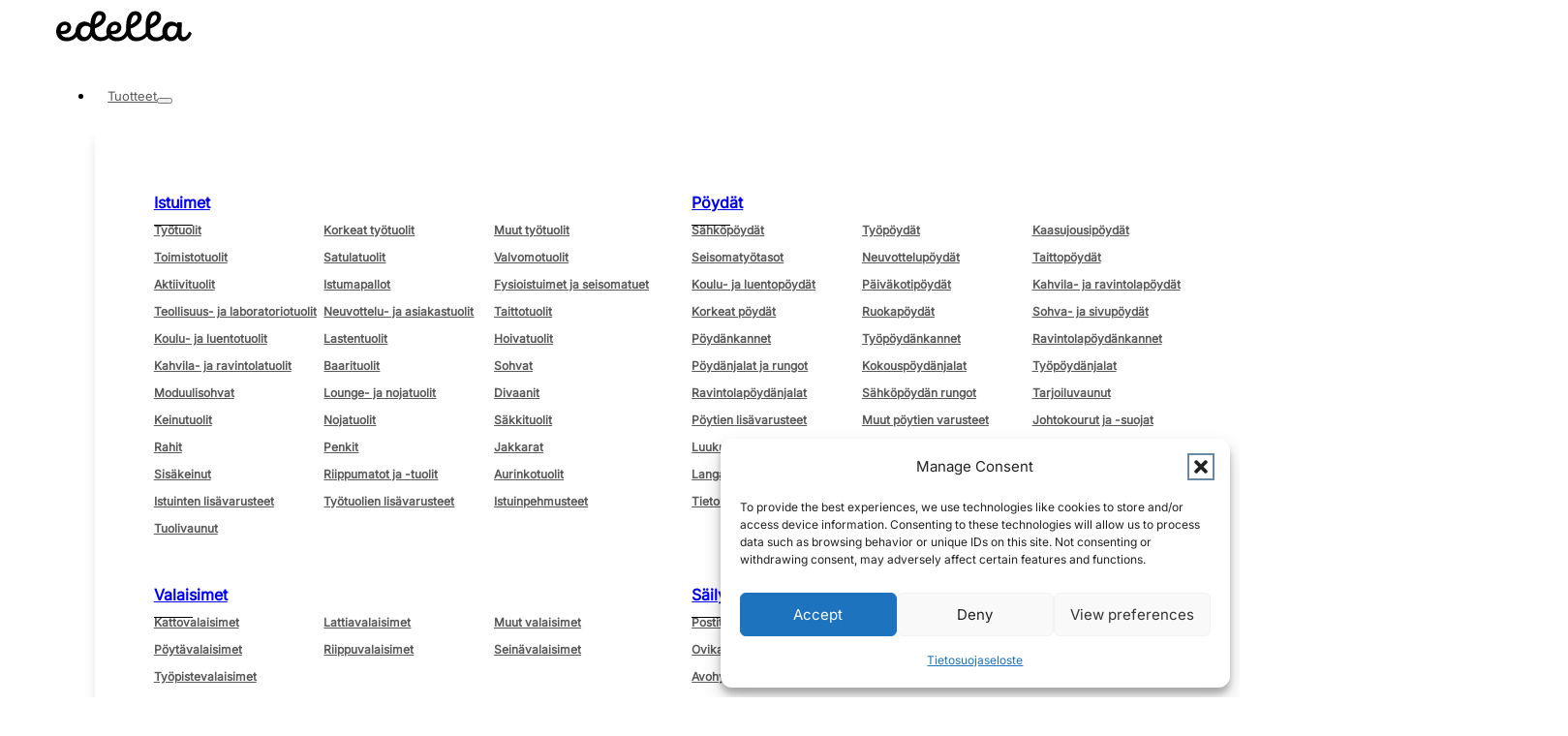

--- FILE ---
content_type: text/html; charset=UTF-8
request_url: https://edella.fi/ominaisuus/jalkatuki
body_size: 58036
content:
<!DOCTYPE html>
<html dir="ltr" lang="fi" prefix="og: https://ogp.me/ns#">
<head>
<meta charset="UTF-8">
<meta name="viewport" content="width=device-width, initial-scale=1">
<!-- Statistics script Complianz GDPR/CCPA -->
						<script data-category="functional">
							(function(w,d,s,l,i){w[l]=w[l]||[];w[l].push({'gtm.start':
		new Date().getTime(),event:'gtm.js'});var f=d.getElementsByTagName(s)[0],
	j=d.createElement(s),dl=l!='dataLayer'?'&l='+l:'';j.async=true;j.src=
	'https://www.googletagmanager.com/gtm.js?id='+i+dl;f.parentNode.insertBefore(j,f);
})(window,document,'script','dataLayer','GTM-NKJLWFZX');

const revokeListeners = [];
window.addRevokeListener = (callback) => {
	revokeListeners.push(callback);
};
document.addEventListener("cmplz_revoke", function (e) {
	cmplz_set_cookie('cmplz_consent_mode', 'revoked', false );
	revokeListeners.forEach((callback) => {
		callback();
	});
});

const consentListeners = [];
/**
 * Called from GTM template to set callback to be executed when user consent is provided.
 * @param callback
 */
window.addConsentUpdateListener = (callback) => {
	consentListeners.push(callback);
};
document.addEventListener("cmplz_fire_categories", function (e) {
	var consentedCategories = e.detail.categories;
	const consent = {
		'security_storage': "granted",
		'functionality_storage': "granted",
		'personalization_storage':  cmplz_in_array( 'preferences', consentedCategories ) ? 'granted' : 'denied',
		'analytics_storage':  cmplz_in_array( 'statistics', consentedCategories ) ? 'granted' : 'denied',
		'ad_storage': cmplz_in_array( 'marketing', consentedCategories ) ? 'granted' : 'denied',
		'ad_user_data': cmplz_in_array( 'marketing', consentedCategories ) ? 'granted' : 'denied',
		'ad_personalization': cmplz_in_array( 'marketing', consentedCategories ) ? 'granted' : 'denied',
	};

	//don't use automatic prefixing, as the TM template needs to be sure it's cmplz_.
	let consented = [];
	for (const [key, value] of Object.entries(consent)) {
		if (value === 'granted') {
			consented.push(key);
		}
	}
	cmplz_set_cookie('cmplz_consent_mode', consented.join(','), false );
	consentListeners.forEach((callback) => {
		callback(consent);
	});
});
						</script><title>Jalkatuki - Edella</title>

		<!-- All in One SEO Pro 4.9.3 - aioseo.com -->
	<meta name="robots" content="max-image-preview:large" />
	<link rel="canonical" href="https://edella.fi/ominaisuus/jalkatuki" />
	<link rel="next" href="https://edella.fi/ominaisuus/jalkatuki/page/2" />
	<meta name="generator" content="All in One SEO Pro (AIOSEO) 4.9.3" />
		<meta property="og:locale" content="fi_FI" />
		<meta property="og:site_name" content="Edella - Toimistokalusteet" />
		<meta property="og:type" content="article" />
		<meta property="og:title" content="Jalkatuki - Edella" />
		<meta property="og:url" content="https://edella.fi/ominaisuus/jalkatuki" />
		<meta property="article:publisher" content="https://www.facebook.com/edellaoy" />
		<meta name="twitter:card" content="summary_large_image" />
		<meta name="twitter:title" content="Jalkatuki - Edella" />
		<script type="application/ld+json" class="aioseo-schema">
			{"@context":"https:\/\/schema.org","@graph":[{"@type":"BreadcrumbList","@id":"https:\/\/edella.fi\/ominaisuus\/jalkatuki#breadcrumblist","itemListElement":[{"@type":"ListItem","@id":"https:\/\/edella.fi#listItem","position":1,"name":"Home","item":"https:\/\/edella.fi","nextItem":{"@type":"ListItem","@id":"https:\/\/edella.fi\/tuotteet#listItem","name":"Tuotteet"}},{"@type":"ListItem","@id":"https:\/\/edella.fi\/tuotteet#listItem","position":2,"name":"Tuotteet","item":"https:\/\/edella.fi\/tuotteet","nextItem":{"@type":"ListItem","@id":"https:\/\/edella.fi\/ominaisuus\/jalkatuki#listItem","name":"Jalkatuki"},"previousItem":{"@type":"ListItem","@id":"https:\/\/edella.fi#listItem","name":"Home"}},{"@type":"ListItem","@id":"https:\/\/edella.fi\/ominaisuus\/jalkatuki#listItem","position":3,"name":"Jalkatuki","previousItem":{"@type":"ListItem","@id":"https:\/\/edella.fi\/tuotteet#listItem","name":"Tuotteet"}}]},{"@type":"CollectionPage","@id":"https:\/\/edella.fi\/ominaisuus\/jalkatuki#collectionpage","url":"https:\/\/edella.fi\/ominaisuus\/jalkatuki","name":"Jalkatuki - Edella","inLanguage":"fi","isPartOf":{"@id":"https:\/\/edella.fi\/#website"},"breadcrumb":{"@id":"https:\/\/edella.fi\/ominaisuus\/jalkatuki#breadcrumblist"}},{"@type":"Organization","@id":"https:\/\/edella.fi\/#organization","name":"Edella Oy","description":"Edella on suomalainen julkisten tilojen ja ty\u00f6tilojen kalustamisen sek\u00e4 sisustamisen asiantuntija ja toimimme koko Suomen alueella.","url":"https:\/\/edella.fi\/","email":"posti@edella.fi","telephone":"+358442428113","foundingDate":"2017-12-22","numberOfEmployees":{"@type":"QuantitativeValue","minValue":1,"maxValue":10},"logo":{"@type":"ImageObject","url":"https:\/\/edella.fi\/wp-content\/uploads\/2025\/09\/edella-logo.svg","@id":"https:\/\/edella.fi\/ominaisuus\/jalkatuki\/#organizationLogo"},"image":{"@id":"https:\/\/edella.fi\/ominaisuus\/jalkatuki\/#organizationLogo"},"sameAs":["https:\/\/www.facebook.com\/edellaoy","https:\/\/www.instagram.com\/edellaoy\/","https:\/\/www.youtube.com\/channel\/UCKwKffve33eBeDxZYKmkyUA","https:\/\/www.linkedin.com\/company\/edella-oy\/"]},{"@type":"WebSite","@id":"https:\/\/edella.fi\/#website","url":"https:\/\/edella.fi\/","name":"Edella","description":"Toimistokalusteet","inLanguage":"fi","publisher":{"@id":"https:\/\/edella.fi\/#organization"}}]}
		</script>
		<!-- All in One SEO Pro -->

<link rel="preload" href="https://edella.fi/wp-content/uploads/2025/07/Inter-Regular.woff2" as="font" type="font/woff2" crossorigin="anonymous">
<link rel="alternate" type="application/rss+xml" title="Edella &raquo; syöte" href="https://edella.fi/feed" />
<link rel="alternate" type="application/rss+xml" title="Edella &raquo; kommenttien syöte" href="https://edella.fi/comments/feed" />
<link rel="alternate" type="application/rss+xml" title="Syöte: Edella &raquo; Jalkatuki Ominaisuus" href="https://edella.fi/ominaisuus/jalkatuki/feed" />
<style id='wp-img-auto-sizes-contain-inline-css'>
img:is([sizes=auto i],[sizes^="auto," i]){contain-intrinsic-size:3000px 1500px}
/*# sourceURL=wp-img-auto-sizes-contain-inline-css */
</style>

<link rel='stylesheet' id='sbi_styles-css' href='https://edella.fi/wp-content/plugins/instagram-feed/css/sbi-styles.min.css?ver=6.10.0' media='all' />
<link rel='stylesheet' id='themecomplete-epo-css' href='https://edella.fi/wp-content/plugins/woocommerce-tm-extra-product-options/assets/css/epo.min.css?ver=7.5.4' media='all' />
<link rel='stylesheet' id='themecomplete-epo-smallscreen-css' href='https://edella.fi/wp-content/plugins/woocommerce-tm-extra-product-options/assets/css/tm-epo-smallscreen.min.css?ver=7.5.4' media='only screen and (max-width: 768px)' />
<style id='classic-theme-styles-inline-css'>
/*! This file is auto-generated */
.wp-block-button__link{color:#fff;background-color:#32373c;border-radius:9999px;box-shadow:none;text-decoration:none;padding:calc(.667em + 2px) calc(1.333em + 2px);font-size:1.125em}.wp-block-file__button{background:#32373c;color:#fff;text-decoration:none}
/*# sourceURL=/wp-includes/css/classic-themes.min.css */
</style>
<link rel='stylesheet' id='automaticcss-core-css' href='https://edella.fi/wp-content/uploads/automatic-css/automatic.css?ver=1765785261' media='all' />
<link rel='stylesheet' id='automaticcss-gutenberg-css' href='https://edella.fi/wp-content/uploads/automatic-css/automatic-gutenberg.css?ver=1765785262' media='all' />
<style id='woocommerce-inline-inline-css'>
.woocommerce form .form-row .required { visibility: visible; }
/*# sourceURL=woocommerce-inline-inline-css */
</style>
<link rel='stylesheet' id='aws-pro-style-css' href='https://edella.fi/wp-content/plugins/advanced-woo-search-pro/assets/css/common.min.css?ver=pro3.46' media='all' />
<link rel='stylesheet' id='cmplz-general-css' href='https://edella.fi/wp-content/plugins/complianz-gdpr-premium/assets/css/cookieblocker.min.css?ver=1764661997' media='all' />
<link rel='stylesheet' id='brtheme-cart-css' href='https://edella.fi/wp-content/plugins/bricks-theme//assets/cart.css?ver=1768612421' media='all' />
<link rel='stylesheet' id='brtheme-swatches-style-css' href='https://edella.fi/wp-content/plugins/bricks-theme/inc/Elements/Swatches.css?ver=1768612421' media='all' />
<link rel='stylesheet' id='brtheme-filter-style-css' href='https://edella.fi/wp-content/plugins/bricks-theme/inc/Elements/Filter.css?ver=1768612421' media='all' />
<link rel='stylesheet' id='dashicons-css' href='https://edella.fi/wp-includes/css/dashicons.min.css?ver=6.9' media='all' />
<link rel='stylesheet' id='bricks-frontend-css' href='https://edella.fi/wp-content/themes/bricks/assets/css/frontend-light-layer.min.css?ver=1761039793' media='all' />
<style id='bricks-frontend-inline-css'>

			#brx-header {
				--x-header-transition: 300ms;
				--x-header-fade-transition: 300ms;
			}

			#brx-header.x-header_sticky-active {
				z-index: 999;
			}
		
				#brx-header {
					z-index: 5;
				}
			
@font-face{font-family:"Inter";font-weight:400;font-display:swap;src:url(https://edella.fi/wp-content/uploads/2025/07/Inter-Regular.woff2) format("woff2"),url(https://edella.fi/wp-content/uploads/2025/07/Inter-Regular.woff) format("woff"),url(https://edella.fi/wp-content/uploads/2025/07/Inter-VariableFont_opszwght.ttf) format("truetype");}
@font-face{font-family:"Plus Jakarta Sans";font-weight:400;font-display:swap;src:url(https://edella.fi/wp-content/uploads/2025/07/PlusJakartaSans-Regular.woff2) format("woff2");}@font-face{font-family:"Plus Jakarta Sans";font-weight:500;font-display:swap;src:url(https://edella.fi/wp-content/uploads/2025/07/PlusJakartaSans-Medium.woff2) format("woff2");}@font-face{font-family:"Plus Jakarta Sans";font-weight:600;font-display:swap;src:url(https://edella.fi/wp-content/uploads/2025/07/PlusJakartaSans-SemiBold.woff2) format("woff2");}@font-face{font-family:"Plus Jakarta Sans";font-weight:700;font-display:swap;src:url(https://edella.fi/wp-content/uploads/2025/07/PlusJakartaSans-Bold.woff2) format("woff2");}

/*# sourceURL=bricks-frontend-inline-css */
</style>
<link rel='stylesheet' id='bricks-child-css' href='https://edella.fi/wp-content/themes/bricks-child/style.css?ver=1756988256' media='all' />
<link rel='stylesheet' id='bricks-woocommerce-css' href='https://edella.fi/wp-content/themes/bricks/assets/css/integrations/woocommerce-layer.min.css?ver=1761042681' media='all' />
<link rel='stylesheet' id='bricks-default-content-css' href='https://edella.fi/wp-content/themes/bricks/assets/css/frontend/content-default.min.css?ver=1761039793' media='all' />
<link rel='stylesheet' id='bricks-color-palettes-css' href='https://edella.fi/wp-content/uploads/bricks/css/color-palettes.min.css?ver=1765785260' media='all' />
<link rel='stylesheet' id='bricks-theme-style-bricks_theme_global-css' href='https://edella.fi/wp-content/uploads/bricks/css/theme-style-bricks_theme_global.min.css?ver=1765189445' media='all' />
<link rel='stylesheet' id='bricks-post-52069-css' href='https://edella.fi/wp-content/uploads/bricks/css/post-52069.min.css?ver=1765189445' media='all' />
<link rel='stylesheet' id='bricks-post-52068-css' href='https://edella.fi/wp-content/uploads/bricks/css/post-52068.min.css?ver=1765189445' media='all' />
<link rel='stylesheet' id='bricks-post-52092-css' href='https://edella.fi/wp-content/uploads/bricks/css/post-52092.min.css?ver=1765189446' media='all' />
<link rel='stylesheet' id='bricks-element-posts-css' href='https://edella.fi/wp-content/themes/bricks/assets/css/elements/posts.min.css?ver=1761042680' media='all' />
<link rel='stylesheet' id='bricks-isotope-css' href='https://edella.fi/wp-content/themes/bricks/assets/css/libs/isotope-layer.min.css?ver=1761039793' media='all' />
<link rel='stylesheet' id='bricks-global-custom-css-css' href='https://edella.fi/wp-content/uploads/bricks/css/global-custom-css.min.css?ver=1765189445' media='all' />
<link rel='stylesheet' id='bricks-font-awesome-6-css' href='https://edella.fi/wp-content/themes/bricks/assets/css/libs/font-awesome-6-layer.min.css?ver=1761039793' media='all' />
<link rel='stylesheet' id='bricks-ionicons-css' href='https://edella.fi/wp-content/themes/bricks/assets/css/libs/ionicons-layer.min.css?ver=1761039793' media='all' />
<link rel='stylesheet' id='x-header-row-css' href='https://edella.fi/wp-content/plugins/bricksextras/components/assets/css/headerrow.css?ver=1.5.6' media='all' />
<link rel='stylesheet' id='bricks-splide-css' href='https://edella.fi/wp-content/themes/bricks/assets/css/libs/splide-layer.min.css?ver=1761039793' media='all' />
<link rel='stylesheet' id='x-pro-slider-css' href='https://edella.fi/wp-content/plugins/bricksextras/components/assets/css/proslider.css?ver=1.5.6' media='all' />
<link rel='stylesheet' id='x-sticky-header-css' href='https://edella.fi/wp-content/plugins/bricksextras/components/assets/css/stickyheader.css?ver=1.0.0' media='all' />
<link rel='stylesheet' id='automaticcss-bricks-css' href='https://edella.fi/wp-content/uploads/automatic-css/automatic-bricks.css?ver=1765785262' media='all' />
<link rel='stylesheet' id='color-scheme-switcher-frontend-css' href='https://edella.fi/wp-content/plugins/automaticcss-plugin/classes/Features/Color_Scheme_Switcher/css/frontend.css?ver=1765785226' media='all' />
<style id='bricks-frontend-inline-inline-css'>
.added_to_cart.wc-forward {display: none}
html {scroll-behavior: smooth}.bt-header-section {position: relative; z-index: 998}@media (max-width: 991px) {.bt-header-section {margin-bottom: 0}}.bt-header-section__main-wrapper {padding-right: var(--gutter); padding-left: var(--gutter); background-color: var(--main-navigation-bg); position: relative; z-index: 2}@media (max-width: 991px) {.bt-header-section__main-wrapper {padding-top: 10px; padding-bottom: 10px}}.bt-header-section__container {flex-direction: row; align-items: center; justify-content: space-between}.bt-header-section__logo-svg {height: 3.75rem; width: auto}.bt-header-section__logo-svg :not([fill="none"]) {fill: var(--black) !important}@media (max-width: 991px) {.bt-header-section__logo-svg {height: var(--mobile-logo-height)}}@media (max-width: 479px) {.bt-header-section__logo-svg {height: 2.5rem}}.bt-header-section__navigation {gap: var(--space-m)}.bt-header-section__navigation .brx-submenu-toggle {gap: 0.8rem}.bt-header-section__navigation .brx-submenu-toggle button[aria-expanded="true"] > * {transform: rotateZ(180deg)}.bt-header-section__navigation .brx-submenu-toggle button[aria-expanded] > * {transition: transform .4s ease !important}.bt-header-section__navigation .brx-nav-nested-items > li > a {color: var(--top-links-color); font-size: var(--top-links-size); font-weight: 500; background-color: var(--top-links-bg); transition: .4s; border-radius: var(--top-links-radius)}.bt-header-section__navigation .brx-nav-nested-items > li > .brxe-text-link:not(a) {color: var(--top-links-color); font-size: var(--top-links-size); font-weight: 500; background-color: var(--top-links-bg); transition: .4s; border-radius: var(--top-links-radius)}.bt-header-section__navigation .brx-nav-nested-items > li > .brxe-icon {color: var(--top-links-color); font-size: var(--top-links-size); font-weight: 500; background-color: var(--top-links-bg); transition: .4s; border-radius: var(--top-links-radius)}.bt-header-section__navigation .brx-nav-nested-items > li:has( > .brxe-svg) {color: var(--top-links-color); font-size: var(--top-links-size); font-weight: 500; background-color: var(--top-links-bg); transition: .4s; border-radius: var(--top-links-radius)}.bt-header-section__navigation .brx-nav-nested-items > li > .brx-submenu-toggle > * {color: var(--top-links-color); font-size: var(--top-links-size); font-weight: 500; transition: .4s}.bt-header-section__navigation .brx-nav-nested-items > li:hover > a {color: var(--top-links-hover-color); background-color: var(--top-links-hover-bg)}.bt-header-section__navigation .brx-nav-nested-items > li:hover > .brxe-text-link:not(a) {color: var(--top-links-hover-color); background-color: var(--top-links-hover-bg)}.bt-header-section__navigation .brx-nav-nested-items > li:hover > .brxe-icon {color: var(--top-links-hover-color); background-color: var(--top-links-hover-bg)}.bt-header-section__navigation .brx-nav-nested-items > li:hover:has( > .brxe-svg) {color: var(--top-links-hover-color); background-color: var(--top-links-hover-bg)}.bt-header-section__navigation .brx-nav-nested-items > li:hover > .brx-submenu-toggle > * {color: var(--top-links-hover-color)}.bt-header-section__navigation .brx-nav-nested-items > li > .brx-submenu-toggle {background-color: var(--top-links-bg); transition: .4s; border-radius: var(--top-links-radius)}.bt-header-section__navigation .brx-nav-nested-items > li:hover > .brx-submenu-toggle {background-color: var(--top-links-hover-bg)}.bt-header-section__navigation .brx-nav-nested-items > li {transition: .4s}.bt-header-section__navigation .brx-dropdown-content > li > a {font-size: var(--top-links-size)}.bt-header-section__navigation .brx-dropdown-content .brx-submenu-toggle > * {font-size: var(--top-links-size)}.bt-header-section__navigation .brx-nav-nested-items > li > [aria-current="page"] {color: var(--black)}.bt-header-section__navigation .brx-nav-nested-items > li > .brx-submenu-toggle.aria-current > * {color: var(--black)}@media (max-width: 991px) {.bt-header-section__navigation .brx-submenu-toggle button[aria-expanded] > * {transition: none !important}.bt-header-section__navigation .brx-submenu-toggle button > * {transform: rotateZ(-90deg)}.bt-header-section__navigation .brx-nav-nested-items > li > a {background-color: var(--mobile-top-links-bg); font-size: var(--mobile-top-links-size); color: var(--mobile-top-links-color)}.bt-header-section__navigation .brx-nav-nested-items > li > .brxe-text-link:not(a) {background-color: var(--mobile-top-links-bg); font-size: var(--mobile-top-links-size); color: var(--mobile-top-links-color)}.bt-header-section__navigation .brx-nav-nested-items > li > .brxe-icon {background-color: var(--mobile-top-links-bg); font-size: var(--mobile-top-links-size); color: var(--mobile-top-links-color)}.bt-header-section__navigation .brx-nav-nested-items > li:has( > .brxe-svg) {background-color: var(--mobile-top-links-bg); font-size: var(--mobile-top-links-size); color: var(--mobile-top-links-color)}.bt-header-section__navigation .brx-nav-nested-items > li > .brx-submenu-toggle {background-color: var(--mobile-top-links-bg)}.bt-header-section__navigation .brx-nav-nested-items > li > .brx-submenu-toggle > * {font-size: var(--mobile-top-links-size); color: var(--mobile-top-links-color)}.bt-header-section__navigation .brx-nav-nested-items > li:hover > a {background-color: var(--mobile-top-links-hover-bg); color: var(--mobile-top-links-hover-color)}.bt-header-section__navigation .brx-nav-nested-items > li:hover > .brxe-text-link:not(a) {background-color: var(--mobile-top-links-hover-bg); color: var(--mobile-top-links-hover-color)}.bt-header-section__navigation .brx-nav-nested-items > li:hover > .brxe-icon {background-color: var(--mobile-top-links-hover-bg); color: var(--mobile-top-links-hover-color)}.bt-header-section__navigation .brx-nav-nested-items > li:hover:has( > .brxe-svg) {background-color: var(--mobile-top-links-hover-bg); color: var(--mobile-top-links-hover-color)}.bt-header-section__navigation .brx-nav-nested-items > li:hover > .brx-submenu-toggle {background-color: var(--mobile-top-links-hover-bg)}.bt-header-section__navigation .brx-nav-nested-items > li:hover > .brx-submenu-toggle > * {color: var(--mobile-top-links-hover-color)}}@media (max-width: 479px) {.bt-header-section__navigation {gap: var(--space-s)}}@media (max-width: 991px) {.bt-header-section__navigation-wrapper {position: fixed; z-index: 1001; top: 0px; right: 0px; bottom: 0px; left: 0px; display: flex; flex-direction: column; justify-content: flex-start; align-items: flex-start; background-color: var(--mobile-bg); padding-top: 0; padding-right: 0; padding-bottom: 0; padding-left: 0}.bt-header-section__navigation-wrapper { overflow: hidden; transform: translateX(100%); transition: .2s ease-in-out;}.bt-header-section__navigation-wrapper.menu-open { transform: translateX(0%);}.bt-header-section__navigation-wrapper li { width: 100%;}}.bt-header-section__mobile-header {flex-direction: row; align-items: center; justify-content: space-between; display: none}@media (max-width: 991px) {.bt-header-section__mobile-header {display: flex; align-items: center; justify-content: space-between; border-bottom: 1px solid var(--neutral-light); background-color: var(--mobile-header-bg)}.bt-header-section__mobile-header { padding: var(--mobile-header-padding);}}.bt-header-section__navigation-inner {flex-direction: row; align-items: center}@media (max-width: 991px) {.bt-header-section__navigation-inner { overflow-x: hidden; overflow-y: auto;}}.bt-header-section__navigation-main {color: var(--text-dark); font-weight: 600; column-gap: var(--top-links-gap); row-gap: var(--top-links-gap)}.bt-header-section__navigation-main:before { content: ""; position: absolute; inset: 0; background-color: var(--main-navigation-bg);}@media (max-width: 991px) {.bt-header-section__navigation-main {flex-direction: column; align-items: flex-start; row-gap: var(--mobile-top-links-gap); column-gap: var(--mobile-top-links-gap)}.bt-header-section__navigation-main:before { display: none;}.bt-header-section__navigation-main .brx-has-multilevel.open.active>ul>li:not(:last-child) { border-bottom: var(--mobile-dropdown-links-divider);}.bt-header-section__navigation-main .brx-has-multilevel .open.active>ul>li:not(:first-child):not(:last-child) { border-bottom: var(--mobile-dropdown-links-divider);}.bt-header-section__navigation-main { display: none;}[data-v-app] .bt-header-section__navigation-main { display: flex;}.bt-header-section__navigation-main.open { display: flex;}}.bt-header-section__dropdown .brx-dropdown-content > li [aria-current="page"] {color: var(--black)}.bt-header-section__dropdown .brx-dropdown-content > li .aria-current {color: var(--black)}.bt-header-section__dropdown.brx-has-megamenu .brx-dropdown-content [aria-current="page"] {color: var(--black)}.bt-header-section__dropdown .brx-submenu-toggle:before { content: ""; position: absolute; inset: 0;} .bt-header-section__dropdown.brx-has-multilevel .brx-submenu-toggle { padding: var(--dropdown-links-padding); color: var(--dropdown-links-color); background-color: var(--dropdown-links-bg); border-radius: var(--dropdown-links-radius); transition: .4s;} .bt-header-section__dropdown .brx-submenu-toggle:hover { color: var(--dropdown-links-hover-color); background-color: var(--dropdown-links-hover-bg);} .bt-header-section__dropdown .brx-submenu-toggle > a { position: relative; z-index: 1;} .bt-header-section__dropdown.bt-header-section__extra-link { padding: 0;} .bt-header-section__dropdown.bt-header-section__extra-link .brx-submenu-toggle { color: var(--dropdown-links-color); background-color: var(--dropdown-links-bg); border-radius: var(--dropdown-links-radius); transition: .4s; font-size: var(--extra-dropdown-link-size); padding: var(--extra-dropdown-links-padding);} .bt-header-section__dropdown.bt-header-section__extra-link .brx-submenu-toggle span { font-size: var(--extra-dropdown-link-size)!important;} .bt-header-section__dropdown.bt-header-section__extra-link .brx-submenu-toggle:hover { color: var(--dropdown-links-hover-color); background-color: var(--dropdown-links-hover-bg);} .bt-header-section__dropdown.bt-header-section__extra-link.brx-has-multilevel > .brx-submenu-toggle, .bt-header-section__dropdown.bt-header-section__extra-link.brx-has-megamenu > .brx-submenu-toggle { padding: var(--extra-links-padding); color: var(--extra-links-color); background-color: var(--extra-links-bg); border-radius: var(--extra-links-radius);} .bt-header-section__dropdown.bt-header-section__extra-link.brx-has-multilevel > .brx-submenu-toggle:hover, .bt-header-section__dropdown.bt-header-section__extra-link.brx-has-megamenu > .brx-submenu-toggle:hover { color: var(--extra-links-hover-color); background-color: var(--extra-links-hover-bg);} .bt-header-section__dropdown .brx-submenu-toggle > button { margin-left: auto;} .bt-header-section__dropdown .brx-submenu-toggle > button i { font-size: var(--dropdown-links-icon-size); transform: rotate(-90deg);} .bt-header-section__dropdown.brx-has-multilevel.bt-header-section__extra-link > .brx-submenu-toggle > button i, .bt-header-section__dropdown.brx-has-megamenu.bt-header-section__extra-link > .brx-submenu-toggle > button i { transform: rotate(0deg);} .bt-header-section__navigation.brxe-nav-nested .brx-nav-nested-items > li > .brx-submenu-toggle { padding: var(--top-links-padding);} .bt-header-section__navigation.brxe-nav-nested .brx-nav-nested-items > li > .brx-submenu-toggle > button i { font-size: var(--top-links-icon-size); transform: rotate(0deg);} .bt-header-section__dropdown.bt-header-section__extra-link > ul > li .bt-header-section__dropdown-link { font-size: var(--extra-dropdown-link-size); padding: var(--extra-dropdown-links-padding);} .bt-header-section__dropdown.open:not(.active) > ul { padding: 0;} .bt-header-section__dropdown.open.active > ul > li > .brx-multilevel-back { gap: var(--space-xs); font-size: var(--back-text-size);} .bt-header-section__dropdown.open.active > ul > li > .brx-multilevel-back:before { content: var(--back-icon); font-family: var(--back-icon-family); align-content: center; font-size: var(--back-icon-size);}@media (max-width: 991px) {.bt-header-section__dropdown .bt-header-section__dropdown-link { color: var(--mobile-dropdown-links-color); background-color: var(--mobile-dropdown-links-bg);}.bt-header-section__dropdown .bt-header-section__dropdown-link:hover { color: var(--mobile-dropdown-links-hover-color); background-color: var(--mobile-dropdown-links-hover-bg);}.bt-header-section__dropdown.bt-header-section__extra-link > ul > li .bt-header-section__dropdown-link { font-size: var(--mobile-extra-dropdown-link-size); padding: var(--mobile-extra-dropdown-links-padding);}.bt-header-section__dropdown > .brx-submenu-toggle { justify-content: space-between;}.bt-header-section__dropdown.open > .brx-submenu-toggle button:after { content: "Takaisin"; height: var(--mobile-logo-height); align-content: center;}.bt-header-section__dropdown.open > .brx-submenu-toggle button { position: fixed; top: 0; left: 0; right: 0; padding: var(--mobile-header-padding); transform: rotateZ(0)!important; border-bottom: 1px solid var(--neutral-light); font-size: var(--mobile-header-text-size)!important; font-weight: 600; gap: var(--space-xs); color: var(--mobile-header-color)!important; background-color: var(--mobile-header-bg);}.bt-header-section__dropdown.open:hover > .brx-submenu-toggle button { color: var(--mobile-header-color)!important;}.bt-header-section__dropdown .brx-submenu-toggle > button i { transform: rotate(0deg);}.bt-header-section__dropdown.open > .brx-submenu-toggle button i { transform: rotate(90deg)!important; font-size: var(--mobile-icon-size)!important;}.bt-header-section__dropdown .brx-submenu-toggle > button i { font-size: var(--mobile-icon-size)!important;}.bt-header-section__dropdown.open.active > .brx-submenu-toggle button { z-index: 10;}.bt-header-section__dropdown > ul > li > .brx-multilevel-back { position: fixed; top: 0; left: 0; right: 0; padding: var(--mobile-header-padding); transform: rotateZ(0) !important; border-bottom: 1px solid var(--neutral-light); font-size: var(--mobile-header-text-size)!important; font-weight: 600; gap: var(--space-xs)!important; color: var(--mobile-header-color); background-color: var(--mobile-header-bg);}.bt-header-section__dropdown > ul > li > .brx-multilevel-back:before { content: "\f053"; font-family: Font Awesome\ 6 Solid; height: var(--mobile-logo-height); align-content: center; font-size: var(--mobile-icon-size);}.bt-header-section__dropdown.brx-has-multilevel .brx-submenu-toggle { padding: var(--mobile-dropdown-links-padding); color: var(--mobile-dropdown-links-color); background-color: var(--mobile-dropdown-links-bg); border-radius: var(--mobile-dropdown-links-radius);}.bt-header-section__dropdown .brx-submenu-toggle:hover { color: var(--mobile-dropdown-links-hover-color); background-color: var(--mobile-dropdown-links-hover-bg);}.bt-header-section__navigation.brxe-nav-nested .brx-dropdown-content > li > a, .bt-header-section__navigation.brxe-nav-nested .brx-dropdown-content .brx-submenu-toggle > span { font-size: var(--mobile-dropdown-links-size);}.bt-header-section__dropdown.bt-header-section__extra-link .brx-submenu-toggle { color: var(--mobile-dropdown-links-color); background-color: var(--mobile-dropdown-links-bg); border-radius: var(--mobile-dropdown-links-radius); font-size: var(--mobile-extra-dropdown-link-size); padding: var(--mobile-extra-dropdown-links-padding);}.bt-header-section__dropdown.bt-header-section__extra-link .brx-submenu-toggle span { font-size: var(--mobile-extra-dropdown-link-size)!important;}.bt-header-section__dropdown.bt-header-section__extra-link .brx-submenu-toggle:hover { color: var(--mobile-dropdown-links-hover-color); background-color: var(--mobile-dropdown-links-hover-bg);}.bt-header-section__dropdown.bt-header-section__extra-link.brx-has-multilevel > .brx-submenu-toggle, .bt-header-section__dropdown.bt-header-section__extra-link.brx-has-megamenu > .brx-submenu-toggle { padding: var(--mobile-extra-links-padding); color: var(--mobile-extra-links-color); background-color: var(--mobile-extra-links-bg); border-radius: var(--mobile-extra-links-radius);}.bt-header-section__dropdown.bt-header-section__extra-link.brx-has-multilevel > .brx-submenu-toggle:hover, .bt-header-section__dropdown.bt-header-section__extra-link.brx-has-megamenu > .brx-submenu-toggle:hover { color: var(--mobile-extra-links-hover-color); background-color: var(--mobile-extra-links-hover-bg);}.bt-header-section__navigation.brxe-nav-nested .brx-nav-nested-items > li > .brx-submenu-toggle { padding: var(--mobile-top-links-padding);}}.bt-header-section__navigation-link {font-weight: 600; line-height: 1; position: relative}.bt-header-section__navigation-link:not(.bt-header-section__dropdown) { padding: var(--top-links-padding);} .bt-header-section__dropdown-body--megamenu { max-height: calc(100vh - 100px);  overflow-y: auto;}@media (max-width: 991px) {.bt-header-section__navigation-link {width: 100%}.bt-header-section__navigation-link:not(.bt-header-section__dropdown) { padding: var(--mobile-top-links-padding);}.bt-header-section__navigation-main > li:not(:last-child) > a.bt-header-section__navigation-link, .bt-header-section__navigation-main > li:not(:last-child).bt-header-section__navigation-link { border-bottom: var(--mobile-top-links-divider);}}.bt-header-section__dropdown-body {top: 100%; row-gap: 0.8rem; background-color: var(--white)}.bt-header-section__dropdown-body { padding: var(--dropdown-padding); box-shadow: var(--dropdown-shadow);}@media (max-width: 991px) {.bt-header-section__dropdown-body {padding-top: calc(var(--mobile-header-padding) * 2 + var(--mobile-logo-height) + var(--space-m)); padding-right: var(--mobile-dropdown-padding); padding-bottom: var(---space-xl); padding-left: var(--mobile-dropdown-padding); background-color: var(--mobile-dropdown-bg); height: 100vh; row-gap: 0px; transition: var(--bt-transition-fast); width: 100%}.bt-header-section__dropdown-body, .bt-header-section__dropdown-body.brx-multilevel-overflow-right { position: fixed; top: 0!important; right: 0!important; left: 0!important; bottom: 0; z-index: 9; overflow-y: auto; overflow-x: hidden;}.brxe-dropdown:not(.open) .brx-dropdown-content { transform: translateX(100%); transition: .2s;}.brxe-dropdown.open>.brx-dropdown-content { transform: translateX(0%); transition: .2s;}.brx-has-multilevel ul li:not(.open) { display: list-item;}}.bt-header-section__dropdown-body--megamenu {padding-top: var(--space-xl); padding-right: var(--space-xl); padding-bottom: var(--space-xl); padding-left: var(--space-xl)}@media (max-width: 991px) {.bt-header-section__dropdown-body--megamenu {padding-top: calc(var(--space-s) * 2 + 4rem + var(--space-l)); padding-bottom: var(--space-xl)}}.bt-header-section__dropdown-nav-header {position: relative}.bt-header-section__dropdown-nav-header:before { content: ""; bottom: -10px; height: 1px; left: 0; background: var(--neutral); width: 40px; position: absolute;}@media (max-width: 991px) {.bt-header-section__dropdown-nav-header {align-self: flex-start !important}}.bt-list-ul { list-style-type: none; margin: 0; padding: 0;}.bt-header-section__dropdown-link {width: 100%}.bt-header-section__dropdown-link { padding: var(--dropdown-links-padding); color: var(--dropdown-links-color); border-radius: var(--dropdown-links-radius); background-color: var(--dropdown-links-bg); transition: .4s;} .bt-header-section__dropdown-link:hover { color: var(--dropdown-links-hover-color); background-color: var(--dropdown-links-hover-bg);}@media (max-width: 991px) {.bt-header-section__dropdown-link { padding: var(--mobile-dropdown-links-padding); border-radius: var(--mobile-dropdown-links-radius);}}.bt-header-section__extra-links {display: flex; flex-direction: row; align-items: center; column-gap: var(--space-xs)}@media (max-width: 479px) {.bt-header-section__extra-links {column-gap: 0px}}.bt-header-section__extra-links--wrapper {background-color: transparent; cursor: pointer; width: 3.2rem; height: 3.2rem; min-height: 3.2rem; min-width: 3.2rem; display: flex; align-items: center; justify-content: center; position: relative}.bt-header-section__extra-links--wrapper > a:before { content: ""; position: absolute; inset: 0; z-index: 1;} .bt-header-section__extra-links--wrapper p { display: none;}.bt-header-section__extra-links--icon {font-size: 2rem; transition: .4s ease; height: 20px; width: 20px; color: var(--black)}.bt-cart-offcanvas-trigger {position: relative}@media (max-width: 479px) {.bt-cart-offcanvas-trigger__wrapper {position: relative}}[data-v-app] .bt-cart-offcanvas-trigger__cart-count { overflow: hidden; text-overflow: ellipsis; width: 3.2rem; white-space:nowrap;} .bt-cart-offcanvas-trigger__cart-count { background-color: var(--primary); display: flex; align-items: center; justify-content: center; width: 1.76rem; min-width: 1.76rem; height: 1.76rem; min-height: 1.76rem; font-size: calc(var(--text-s)* 0.875); font-weight: 700; color: var(--text-light); border-radius: var(--radius-circle); position: absolute; top: 0px; right: 0px; transform: translateX(50%);}@media (max-width: 479px) {.bt-cart-offcanvas-trigger__cart-count { transform: translateY(-50%) translateX(70%);}}@media (max-width: 991px) {.bt-header-section__toggle {color: var(--text-dark); fill: var(--text-dark); --brxe-toggle-scale: 0.9}.bt-header-section__toggle.is-active { position: fixed; top: calc(var(--mobile-header-padding) - (var(--brxe-toggle-height) * var(--brxe-toggle-scale) - var(--mobile-logo-height)) /2 ); right: var(--mobile-header-padding); z-index: 1001; color: var(--bricks-text-danger);}.bt-header-section__toggle .brxa-inner {--brxe-toggle-bar-height: 0.32rem; --brxe-toggle-bar-radius: var(--radius)}}@media (max-width: 479px) {.bt-header-section__toggle {--brxe-toggle-scale: 0.8}}.brt-cart-offcanvas1 {position: relative; z-index: 10002}.brt-cart-offcanvas1[data-direction] .brx-offcanvas-inner {width: 100%}.brt-cart-offcanvas1.brx-open .brx-offcanvas-inner, .brt-cart-offcanvas1.brt-cart-offcanvas-loading .brx-offcanvas-inner{ overflow-x: visible;} .brt-cart-offcanvas1.brt-cart-offcanvas-loading.brx-open .brx-offcanvas-inner { overflow: visible;}.brt-cart-offcanvas__content {flex-direction: row; align-items: stretch; max-width: 88rem; background-color: var(--text-light)}@media (max-width: 991px) {.brt-cart-offcanvas__content {max-width: 90%}}.brt-cart-offcanvas__cart-content {width: auto; flex-grow: 1; flex-basis: 0%; height: 100%}.brt-cart-offcanvas__cart-content { overflow-x: hidden; overflow-y: auto;}@media (max-width: 767px) {.brt-cart-offcanvas__cart-content {flex-wrap: nowrap}}.brt-cart-offcanvas__header {padding-top: var(--space-xl); padding-right: var(--space-xl); padding-bottom: 0; padding-left: var(--space-xl)}@media (max-width: 479px) {.brt-cart-offcanvas__header {padding-right: var(--space-m); padding-left: var(--space-m)}}.brt-cart-offcanvas__title {font-size: var(--h4); font-weight: 500}.brt-cart-offcanvas__title > span { color: var(--neutral-semi-light);}.brt-cart-offcanvas__close-btn {position: absolute; top: var(--space-s); display: flex; align-items: center; justify-content: center; width: 4.8rem; height: 4.8rem; background-color: var(--primary); color: var(--text-light); border-radius: var(--radius-circle); cursor: pointer; transform: translateX(-50%) scaleX(1) scaleY(1); z-index: 1; transition: transform .2s ease}.brt-cart-offcanvas__close-btn:hover {transform: translateX(-50%) scaleX(1.09) scaleY(1.09)}@media (max-width: 479px) {.brt-cart-offcanvas__close-btn {width: 4rem; height: 4rem}}.brt-cart-offcanvas__main-body {padding-top: var(--space-s); padding-right: var(--space-xl); padding-bottom: var(--space-s); padding-left: var(--space-xl); flex-grow: 1; flex-basis: 0%; row-gap: var(--space-xl)}@media (max-width: 479px) {.brt-cart-offcanvas__main-body {padding-right: var(--space-m); padding-left: var(--space-m)}}.brt-cart-offcanvas__item {flex-direction: row; column-gap: var(--space-m); padding-top: var(--space-xs); padding-bottom: var(--space-xs); border-bottom: 1px solid var(--bt-neutral-6); align-items: center; justify-content: space-between; row-gap: var(--space-xs)}.brt-cart-offcanvas__item:first-child { border-top: 1px solid var(--neutral-light);}.brt-cart-offcanvas__main-content {display: flex; flex-direction: row; align-items: center; column-gap: var(--space-s); row-gap: var(--space-xs); position: relative}.brt-cart-offcanvas__item-title {font-size: var(--text-m)}.brt-cart-offcanvas__item-title > a:before { content: ""; position: absolute; inset: 0; z-index: 1;} .brt-cart-offcanvas__item-title > a { background-image: linear-gradient(to right,var(--text-dark) 0,var(--text-dark) 100%); background-size: 0 0.16rem; background-position: right bottom; background-repeat: no-repeat; transition: background-size .4s cubic-bezier(.2,.75,.5,1); line-height: 1.5;} .brt-cart-offcanvas__item-title > a:hover { background-size: 100% 0.16rem; background-position: left bottom;}.brt-cart-offcanvas__img-wrapper {position: relative; display: flex; order: -1}.brt-cart-offcanvas__item-img:not(.tag), .brt-cart-offcanvas__item-img img {aspect-ratio: 3 / 4; object-fit: cover}.brt-cart-offcanvas__item-img {height: 7rem; border-radius: var(--radius); width: 50px; position: static}.brt-cart-offcanvas__remove-wrapper {display: flex; width: auto; position: absolute; top: 0px; right: 0px; transform: translateX(50%) translateY(-50%); cursor: pointer; z-index: 1}.brt-cart-offcanvas__remove-wrapper:hover > .brt-cart-offcanvas__item-remove { transform: scale(1.09);} .brt-cart-offcanvas__remove-wrapper:hover > .brt-cart-offcanvas__remove-icon { transform: scale(1);}.brt-cart-offcanvas__item-remove {display: flex; flex-direction: row; align-items: center; justify-content: center; width: 2rem; height: 2rem; border-radius: var(--radius-circle); background-color: var(--bricks-text-danger); flex-shrink: 0; transition: transform .2s ease}.brt-cart-offcanvas__remove-icon {font-size: 1rem; color: var(--text-light); fill: var(--text-light)}.brt-cart-offcanvas__sub-content {display: flex; flex-direction: row; align-items: center; column-gap: var(--space-s); row-gap: var(--space-xs)}@media (max-width: 767px) {.brt-cart-offcanvas__sub-content {flex-grow: 1}}@media (max-width: 479px) {.brt-cart-offcanvas__sub-content {flex-wrap: wrap; flex-grow: 0; margin-left: auto}}.brt-cart-offcanvas__item-quantity .quantity { width: fit-content; padding: 1rem 0.6rem; background-color: var(--neutral-ultra-light); border-radius: var(--radius); display: flex;} .brt-cart-offcanvas__item-quantity .quantity > input { line-height: 1; border-color: transparent; color: var(--text-dark); font-weight: 600; min-width: 4.8rem; border-left: none !important; border-right: none !important; width: 3.2rem; background-color: transparent; flex: 1; order: 1; padding: 0; text-align: center;}.brt-cart-offcanvas__item-quantity .quantity > input::-webkit-outer-spin-button,.brt-cart-offcanvas__item-quantity .quantity > input::-webkit-inner-spin-button { -webkit-appearance: none; margin: 0;}.brt-cart-offcanvas__item-quantity .quantity > input { -moz-appearance: textfield;} .brt-cart-offcanvas__item-quantity .quantity > span { line-height: 1; border-color: transparent; opacity: 1; width: 3.2rem; user-select: none; align-items: center; cursor: pointer; display: flex; justify-content: center;} .brt-cart-offcanvas__item-quantity .quantity > span > svg { height: 1.6rem; width: 1.6rem; stroke: var(--neutral-semi-dark);} .brt-cart-offcanvas__item-quantity .quantity > span:hover > svg { stroke: var(--text-dark);} .brt-cart-offcanvas__item-quantity .quantity > span.minus { order: 0;} .brt-cart-offcanvas__item-quantity .quantity > span.plus { order: 2;}.brt-cart-offcanvas__item-subtotal {font-weight: 600; color: var(--primary); text-align: right; min-width: 12.8rem}@media (max-width: 767px) {.brt-cart-offcanvas__item-subtotal {min-width: unset; margin-left: auto}}@media (max-width: 479px) {.brt-cart-offcanvas__item-subtotal {margin-left: 0}}.brt-cart-offcanvas__empty-svg {width: auto; max-height: 24rem}.brt-cart-offcanvas__empty-svg path.bt-base-path { fill: var(--text-light);} .brt-cart-offcanvas__empty-svg path.bt-main-path { fill: var(--primary);} .brt-cart-offcanvas__empty-svg path.bt-main-path.bt-stroke { stroke: var(--primary);} .brt-cart-offcanvas__empty-svg path.bt-base-path.bt-stroke { stroke: var(--primary);} .brt-cart-offcanvas__empty-svg path.bt-secondary-path { fill: var(--primary-ultra-light);} .brt-cart-offcanvas__empty-svg path.bt-terciary-path { fill: orange;} .brt-cart-offcanvas__empty-svg path.bt-quarternary-path { fill: var(--text-dark);}.error-section {min-height: 100vh; align-items: center; justify-content: center}.brt-cart-offcanvas__footer {padding-top: var(--space-xl); padding-right: var(--space-xl); padding-bottom: var(--space-xl); padding-left: var(--space-xl); row-gap: var(--space-xs); border-top: 1px solid var(--neutral-light)}@media (max-width: 479px) {.brt-cart-offcanvas__footer {padding-right: var(--space-m); padding-left: var(--space-m)}}.brt-cart-offcanvas__subtotal-wrapper {flex-direction: row; align-items: center; justify-content: space-between}.brt-cart-offcanvas__subtotal-text {color: var(--text-dark); font-weight: 600}.brt-cart-offcanvas__subtotal {font-size: var(--h4); color: var(--primary); font-weight: 600}.brt-cart-offcanvas__footer-meta {flex-direction: row; align-items: center; column-gap: var(--space-xs); font-size: var(--text-s)}.brt-cart-offcanvas__actions {flex-direction: row; align-items: center; justify-content: space-between; column-gap: var(--space-xs); row-gap: var(--space-xs); margin-top: var(--space-m)}@media (max-width: 479px) {.brt-cart-offcanvas__actions > * { width: 100%!important;}}.brt-cart-offcanvas__actions--extra {display: flex; flex-direction: row; column-gap: var(--space-s); row-gap: var(--space-xs); flex-wrap: wrap}@media (max-width: 479px) {.brt-cart-offcanvas__actions--extra {flex-direction: column}}.bt-btn-text {padding-top: 0; padding-right: 0; padding-bottom: 0; padding-left: 0; background-color: transparent!important; color: var(--text-dark); font-weight: 600; border-style: none; flex-shrink: 0; gap: var(--space-xs)}.bt-btn-text:hover {box-shadow: 0 0 0 0 rgba(0, 0, 0, 0); color: var(--primary-hover)}@media (max-width: 479px) {.bt-btn-text {justify-content: center}}.footer {background-color: var(--primary); padding-top: 75px; padding-right: 50px; padding-bottom: 15px; padding-left: 50px; align-items: center}@media (max-width: 767px) {.footer {padding-top: 50px; padding-right: 25px; padding-left: 25px}}.footer__wrapper {max-width: var(--content-width); row-gap: var(--space-l)}.footer__top-wrapper {flex-direction: row; justify-content: space-between; column-gap: 50px}@media (max-width: 767px) {.footer__top-wrapper {row-gap: 50px}}.footer__contact-wrapper {row-gap: 5px; align-items: stretch}.footer__subtitle {font-size: 1.4rem; color: var(--white); text-transform: uppercase; font-weight: 500}.footer__email {font-size: 4.2rem; line-height: 1; color: var(--primary)}.footer__email .dot{color: #fff;}@media (max-width: 479px) {.footer__email {font-size: 3rem}}.footer__adress {color: var(--white); margin-top: auto}.footer__socials {flex-direction: row; column-gap: 35px; justify-content: flex-end; align-items: center; row-gap: 15px}@media (max-width: 767px) {.footer__socials {justify-content: flex-start}}.footer__socials-list li.has-link a, .footer__socials-list li.no-link {color: #ffffff}.footer__socials-list {gap: 20px}.footer__socials-list span { font-size: 0;}@media (max-width: 479px) {.footer__socials-list {gap: 10px}}.footer__bottom-wrapper {flex-direction: column; border-top: 1px solid var(--primary-light-trans-10)}.footer__policies {flex-direction: row; column-gap: 25px; padding-top: 15px; padding-bottom: 15px; justify-content: space-between}.footer__policy {color: var(--white); text-decoration: underline}.bt-search-popup__content {background-color: var(--text-light); box-shadow: 0 3px 10px 0 rgba(0, 0, 0, 0.2); transition: transform .4s cubic-bezier(.19,1,.22,1); transform: translateY(0%)}.brx-popup.brxe-popup-3264.hide .bt-search-popup__content { transform: translateY(-100%); transition: transform .4s cubic-bezier(.19,1,.22,1);}[data-v-app] .brx-popup.builder { z-index: 9999;}.bt-search-popup__wrapper {padding-top: var(--space-xl); padding-right: var(--space-s); padding-bottom: var(--space-xl); padding-left: var(--space-s); border-bottom: 1px solid var(--neutral-light)}@media (max-width: 479px) {.bt-search-popup__wrapper {padding-top: var(--space-xxl)}}.bt-search-popup__input-wrapper {max-width: var(--width-m); margin-right: auto; margin-left: auto; position: relative; overflow: hidden}.bt-search-popup__input-wrapper:before { content: ""; display: block; position: absolute; left: 0; bottom: 0; width: 0%; transition: width .4s cubic-bezier(.19,1,.22,1); height: 0.2rem; background-color: var(--primary);} .bt-search-popup__input-wrapper.focus:before { width: 100%;}.bt-search-popup__close {background-color: transparent; display: flex; position: absolute; right: var(--space-s); top: var(--space-m); cursor: pointer}@media (max-width: 479px) {.bt-search-popup__close {top: var(--space-xs); right: var(--space-s)}}
/*# sourceURL=bricks-frontend-inline-inline-css */
</style>
<script type="text/template" id="tmpl-variation-template">
	<div class="woocommerce-variation-description">{{{ data.variation.variation_description }}}</div>
	<div class="woocommerce-variation-price">{{{ data.variation.price_html }}}</div>
	<div class="woocommerce-variation-availability">{{{ data.variation.availability_html }}}</div>
</script>
<script type="text/template" id="tmpl-unavailable-variation-template">
	<p role="alert">Pahoittelemme, tämä tuote ei ole saatavilla. Ole hyvä, valitse eri tavalla.</p>
</script>
<script src="https://edella.fi/wp-includes/js/jquery/jquery.min.js?ver=3.7.1" id="jquery-core-js"></script>
<script id="jquery-js-after">
jQuery(function($) {
            var labelIncl = "(sis. alv)";
            var labelExcl = "(alv 0 %)";
            var cookieMatch = document.cookie.match(/(?:^|;)\s*vat_display=([^;]+)/);
            var displayType = cookieMatch ? cookieMatch[1] : "incl";

            $(".vat-toggle-checkbox").prop("checked", displayType !== "excl");

            function updateLooseLabels() {
                var text = (displayType === "excl") ? labelExcl : labelIncl;
                $(".vat-label-text").each(function() {
                    if ($(this).closest(".vat-switchable-price").length === 0) {
                        $(this).text(text);
                    }
                });
            }

            updateLooseLabels();
            $(document).on("tm-epo-after-update tm-epo-update wc_epo_update", function() {
                setTimeout(updateLooseLabels, 50);
            });

            $(document).on("change", ".vat-toggle-checkbox", function() {
                displayType = $(this).is(":checked") ? "incl" : "excl";
                document.cookie = "vat_display=" + displayType + "; path=/; max-age=31536000";
                var url = new URL(window.location.href);
                url.searchParams.set("vat", displayType);
                window.location.href = url.toString();
            });
        });
    
//# sourceURL=jquery-js-after
</script>
<script src="https://edella.fi/wp-includes/js/underscore.min.js?ver=1.13.7" id="underscore-js"></script>
<script id="wp-util-js-extra">
var _wpUtilSettings = {"ajax":{"url":"/wp-admin/admin-ajax.php"}};
//# sourceURL=wp-util-js-extra
</script>
<script src="https://edella.fi/wp-includes/js/wp-util.min.js?ver=6.9" id="wp-util-js"></script>
<script src="https://edella.fi/wp-content/plugins/woocommerce/assets/js/jquery-blockui/jquery.blockUI.min.js?ver=2.7.0-wc.10.4.3" id="wc-jquery-blockui-js" data-wp-strategy="defer"></script>
<script id="wc-add-to-cart-js-extra">
var wc_add_to_cart_params = {"ajax_url":"/wp-admin/admin-ajax.php","wc_ajax_url":"/?wc-ajax=%%endpoint%%","i18n_view_cart":"N\u00e4yt\u00e4 ostoskori","cart_url":"https://edella.fi/ostoskori","is_cart":"","cart_redirect_after_add":"no"};
//# sourceURL=wc-add-to-cart-js-extra
</script>
<script src="https://edella.fi/wp-content/plugins/woocommerce/assets/js/frontend/add-to-cart.min.js?ver=10.4.3" id="wc-add-to-cart-js" defer data-wp-strategy="defer"></script>
<script src="https://edella.fi/wp-content/plugins/woocommerce/assets/js/js-cookie/js.cookie.min.js?ver=2.1.4-wc.10.4.3" id="wc-js-cookie-js" defer data-wp-strategy="defer"></script>
<script id="woocommerce-js-extra">
var woocommerce_params = {"ajax_url":"/wp-admin/admin-ajax.php","wc_ajax_url":"/?wc-ajax=%%endpoint%%","i18n_password_show":"N\u00e4yt\u00e4 salasana","i18n_password_hide":"Piilota salasana"};
//# sourceURL=woocommerce-js-extra
</script>
<script src="https://edella.fi/wp-content/plugins/woocommerce/assets/js/frontend/woocommerce.min.js?ver=10.4.3" id="woocommerce-js" defer data-wp-strategy="defer"></script>
<script id="color-scheme-switcher-frontend-js-extra">
var acss = {"color_mode":"light","enable_client_color_preference":"false"};
//# sourceURL=color-scheme-switcher-frontend-js-extra
</script>
<script src="https://edella.fi/wp-content/plugins/automaticcss-plugin/classes/Features/Color_Scheme_Switcher/js/frontend.min.js?ver=1765785226" id="color-scheme-switcher-frontend-js"></script>
<link rel="https://api.w.org/" href="https://edella.fi/wp-json/" /><link rel="EditURI" type="application/rsd+xml" title="RSD" href="https://edella.fi/xmlrpc.php?rsd" />
<meta name="generator" content="WordPress 6.9" />
<meta name="generator" content="WooCommerce 10.4.3" />
<style type='text/css'  class='wpcb2-inline-style'>
::-webkit-scrollbar {
  width: 10px;
  height: 1em;
}
::-webkit-scrollbar-track {
  background: white;
}
::-webkit-scrollbar-thumb {
  background: var(--primary);
  border: 2px solid #fff;
  border-radius: 10px;
}
::-webkit-scrollbar-thumb:hover {
  background: #030;
}
header .header {
  padding-block: var(--space-s);
  padding-inline: var(--gutter);
  background-color: var(--white);
}
header .header .header__container {
  display: flex;
  flex-direction: row;
  justify-content: space-between;
  align-items: center;
}
header .header .header__logo {
  width: 14rem;
  height: auto;
}
/* -----------------------NAV ITEMS-------------------- */
/* --------------------MEGA MENU CONTENT DESKTOP & MOBILE----------------- */
/* -----------------------MOBILE SETTINGS-------------------- */
:root {
  --mm-pad-v: var(--space-m);
  --mm-pad-h: var(--gutter);
}
.mm-close-dropdown-btn {
  background-color: unset;
  gap: 0.5em;
  padding-inline-start: unset;
}
/* ----------------------YOUR CUSTOM CSS--------------------- */
.mm {
  margin-left: auto;
  margin-right: auto;
}
/* -----------------------END OF YOUR CUSTOM CSS-------------------- */
/* -----------------------LOGIC *IGNORE*-------------------- */
.mm__nav-items-wrapper, .brx-dropdown-content {
  gap: unset;
}
/* -----------------------END OF LOGIC-------------------- */
/* -----------------------REST OF CSS BELOW--------------------*/
.mm .brxe-dropdown.brx-has-megamenu .brx-dropdown-content {
  padding-block: var(--space-m);
  padding-inline: var(--space-m);
  gap: var(--space-m);
  box-shadow: 119px 360px 152px rgba(0, 0, 0, 0.01), 67px 203px 128px rgba(0, 0, 0, 0.05), 30px 90px 95px rgba(0, 0, 0, 0.09), 7px 23px 52px rgba(0, 0, 0, 0.1), 0px 0px 0px rgba(0, 0, 0, 0.1);
  flex-direction: row;
}
.mm .brxe-dropdown:not(.brx-has-megamenu) .brx-dropdown-content {
  min-width: fit-content;
  box-shadow: 119px 360px 152px rgba(0, 0, 0, 0.01), 67px 203px 128px rgba(0, 0, 0, 0.05), 30px 90px 95px rgba(0, 0, 0, 0.09), 7px 23px 52px rgba(0, 0, 0, 0.1), 0px 0px 0px rgba(0, 0, 0, 0.1);
}
.mm .brxe-dropdown:not(.brx-has-megamenu) .brx-dropdown-content > li a, .mm .brxe-dropdown:not(.brx-has-megamenu) .brx-dropdown-content > li .brx-submenu-toggle {
  white-space: nowrap;
}
.mm .mm__mobile-nav {
  display: none;
}
.mm .mm-close-dropdown-btn {
  position: absolute;
  inset-inline-start: var(--mm-pad-h);
}
@media (min-width: 1100px) {
  .mm .brxe-dropdown:not(.brx-has-megamenu) .brx-dropdown-content .menu-item a, .mm .brxe-dropdown:not(.brx-has-megamenu) .brx-dropdown-content .brxe-dropdown:not(.brx-has-megamenu) .brx-submenu-toggle {
    color: var(--neutral);
    padding-block: var(--space-s);
    padding-inline: var(--space-s);
  }
  .mm .brxe-dropdown:not(.brx-has-megamenu) .brx-dropdown-content .menu-item a:hover, .mm .brxe-dropdown:not(.brx-has-megamenu) .brx-dropdown-content .brxe-dropdown:not(.brx-has-megamenu) .brx-submenu-toggle:hover {
    color: var(--white);
    background-color: var(--neutral);
  }
  .mm .brxe-dropdown:not(.brx-has-megamenu) .brx-dropdown-content .menu-item a {
    width: 100%;
  }
  .mm .brxe-dropdown:not(.brx-has-megamenu) .brx-dropdown-content .brx-submenu-toggle > a {
    color: inherit;
    font-weight: inherit;
    text-transform: inherit;
  }
  .mm .brxe-dropdown:not(.brx-has-megamenu) .brxe-dropdown:not(.brx-has-megamenu) .brx-submenu-toggle {
    justify-content: space-between;
  }
  .mm .brxe-dropdown:not(.brx-has-megamenu) .brxe-dropdown:not(.brx-has-megamenu) .brx-submenu-toggle svg {
    transform: rotate(-90deg);
  }
  .mm .brxe-dropdown .brx-dropdown-content {
    background-color: var(--white);
  }
  .mm .mm__nav-items-wrapper {
    transition-duration: 0s;
  }
  .mm .mm__nav-items {
    gap: var(--space-m);
  }
  .mm .mm__nav-items > li {
    max-inline-size: max-content;
  }
  .mm .mm__nav-items > .brxe-dropdown > .brx-submenu-toggle button svg {
    transform: rotate(0);
    transition: transform 0.2s ease-in-out;
  }
  .mm .mm__nav-items > .brxe-dropdown > .brx-dropdown-content {
    transform: translateY(40px);
  }
  .mm .mm__nav-items > .brxe-dropdown.open > .brx-dropdown-content {
    transform: translateY(20px);
  }
  .mm .mm__nav-items > .brxe-dropdown.open > .brx-submenu-toggle button svg {
    transform: rotatex(180deg);
  }
  .mm .mm__nav-items > li > a {
    color: var(--neutral-trans-60);
    font-size: calc(var(--text-s)*1.1);
  }
  .mm .mm__nav-items > li > a:hover {
    color: var(--neutral);
  }
  .mm .mm__nav-items > li > .brx-submenu-toggle {
    color: var(--neutral-trans-60);
    font-size: calc(var(--text-s)*1.1);
  }
  .mm .mm__nav-items > li > .brx-submenu-toggle a, .mm .mm__nav-items > li > .brx-submenu-toggle span, .mm .mm__nav-items > li > .brx-submenu-toggle svg {
    color: inherit;
  }
  .mm .mm__nav-items > li.open > .brx-submenu-toggle, .mm .mm__nav-items > li:hover > .brx-submenu-toggle {
    color: var(--neutral);
  }
}
@media (max-width: 1100px) {
  .mm .mm__toggle-open {
    display: flex !important;
    --brxe-toggle-scale: 1;
    color: var(--neutral);
    font-size: 2.6rem;
  }
  .mm .mm__toggle-open svg {
    width: 2.6rem;
    height: auto;
    color: inherit;
  }
  .mm .mm__mobile-nav {
    padding-block: var(--mm-pad-v);
    padding-inline: var(--mm-pad-h);
    border-block-end: none;
    display: flex;
    align-items: center;
    flex-direction: row-reverse;
    justify-content: space-between;
  }
  .mm .mm__mobile-nav .mm-close-dropdown-btn {
    opacity: 0;
    visibility: hidden;
    transform: translatex(100%);
    transition: opacity 0.4s cubic-bezier(0.79, 0.14, 0.15, 0.86), visibility 0.4s cubic-bezier(0.79, 0.14, 0.15, 0.86), transform 0.4s cubic-bezier(0.79, 0.14, 0.15, 0.86);
  }
  .mm .mm__mobile-nav[data-submenu-open="True"] .mm-close-dropdown-btn {
    visibility: visible;
    opacity: 1;
    transform: translatex(0);
  }
  .mm .mm__nav-items .brxe-dropdown:not(.brx-has-megamenu) .brx-dropdown-content li > a {
    color: var(--neutral);
    padding-block: 1em;
    padding-inline: 1em;
    background-color: var(--neutral-ultra-light);
    border-radius: var(--radius-s);
    width: 100%;
  }
  .mm .mm__nav-items .brxe-dropdown:not(.brx-has-megamenu) .brx-dropdown-content .brxe-dropdown:not(.brx-has-megamenu) .brx-submenu-toggle {
    color: var(--neutral);
    padding-block: 1em;
    padding-inline: 1em;
    background-color: var(--neutral-ultra-light);
    border-radius: var(--radius-s);
  }
  .mm .mm__nav-items .brxe-dropdown:not(.brx-has-megamenu) .brx-dropdown-content .brxe-dropdown:not(.brx-has-megamenu) .brx-submenu-toggle svg {
    color: inherit;
    font-weight: inherit;
  }
  .mm .mm__nav-items .brxe-dropdown:not(.brx-has-megamenu) .brx-dropdown-content .brxe-dropdown:not(.brx-has-megamenu) .brx-submenu-toggle > a {
    color: inherit;
    font-weight: inherit;
    text-decoration: inherit;
  }
  .mm .mm__nav-items .brxe-dropdown {
    position: static;
  }
  .mm .mm__nav-items .brxe-dropdown > .brx-dropdown-content {
    display: flex;
    position: fixed !important;
    inset-block: var(--mobile-top-nav-height) 0;
    transition-property: inset-inline-start, opacity, visibility;
    transition-duration: 0.4s;
    display: flex;
    padding-block: var(--mm-pad-v);
    padding-inline: var(--mm-pad-h);
    width: 100%;
    overflow-x: hidden;
    flex-direction: column;
    background-color: var(--white);
    border-radius: 0;
    box-shadow: none;
    opacity: 1;
  }
  @layer bricks.reset {
    .mm .mm__nav-items .brxe-dropdown > .brx-dropdown-content {
      inset-inline-start: 100% !important;
    }
  }
  .mm .mm__nav-items .brxe-dropdown > .brx-dropdown-content > * {
    max-width: 100%;
  }
  .mm .mm__nav-items .brxe-dropdown > .brx-submenu-toggle {
    justify-content: space-between;
  }
  .mm .mm__nav-items .brxe-dropdown > .brx-submenu-toggle button svg {
    transition: none;
    transform: rotate(-90deg);
  }
  @layer bricks.reset {
    .mm .mm__nav-items .brxe-dropdown.open > .brx-dropdown-content {
      inset-inline-start: 0% !important;
    }
  }
  .mm .mm__nav-items .brxe-dropdown .brx-dropdown-content {
    -ms-overflow-style: none;
    /* IE and Edge scrollbar */
    scrollbar-width: none;
    /* Firefox scrollbar */
  }
  .mm .mm__nav-items .brxe-dropdown .brx-dropdown-content::-webkit-scrollbar {
    display: none;
  }
  .mm .mm__nav-items-wrapper {
    position: fixed;
    inset: 0;
    background-color: var(--white);
    z-index: 1001;
    transform: translateX(100%);
    display: flex;
    visibility: hidden;
    transition: transform 0.4s cubic-bezier(0.79, 0.14, 0.15, 0.86), visibility 0.4s cubic-bezier(0.79, 0.14, 0.15, 0.86);
  }
  .mm .mm__nav-items-wrapper .mm__toggle-close {
    display: flex;
    font-size: 2.6rem;
    color: var(--neutral);
  }
  .mm .mm__nav-items-wrapper .mm__toggle-close svg {
    width: 2.6rem;
    height: auto;
    color: inherit;
  }
  .mm .mm__nav-items-wrapper ul.mm__nav-items {
    position: relative;
    overflow-x: hidden;
    overflow-y: auto;
    display: flex;
    flex: 1;
    justify-content: flex-start;
    background-color: var(--white);
    -ms-overflow-style: none;
    /* IE and Edge scrollbar */
    scrollbar-width: none;
    /* Firefox scrollbar */
    align-items: stretch;
    bottom: 0;
    flex-direction: column;
    flex-wrap: nowrap;
    inset-inline: 0;
    padding-block: var(--mm-pad-v);
    padding-inline: var(--mm-pad-h);
    gap: var(--space-xs);
    transition: visibility 0.4s cubic-bezier(0.79, 0.14, 0.15, 0.86);
  }
  .mm .mm__nav-items-wrapper ul.mm__nav-items::-webkit-scrollbar {
    display: none;
  }
  @layer bricks.reset {
    .mm .mm__nav-items-wrapper ul.mm__nav-items {
      opacity: 1 !important;
    }
  }
  .mm .mm__nav-items-wrapper ul.mm__nav-items > li {
    border-block-end: none;
  }
  .mm .mm__nav-items-wrapper ul.mm__nav-items > li > .mm__nav-link {
    color: var(--neutral);
    padding-block: 1em;
    padding-inline: 1em;
    background-color: var(--neutral-ultra-light);
    border-radius: var(--radius-s);
    width: 100%;
  }
  .mm .mm__nav-items-wrapper ul.mm__nav-items > li > .brx-submenu-toggle {
    color: var(--neutral);
    padding-block: 1em;
    padding-inline: 1em;
    background-color: var(--neutral-ultra-light);
    border-radius: var(--radius-s);
  }
  .mm .mm__nav-items-wrapper ul.mm__nav-items > li > .brx-submenu-toggle svg {
    color: inherit;
    font-weight: inherit;
  }
  .mm .mm__nav-items-wrapper ul.mm__nav-items > li > .brx-submenu-toggle > a {
    color: inherit;
    font-weight: inherit;
    text-decoration: inherit;
  }
  .mm .mm__nav-items li.brxe-dropdown:not(.brx-has-megamenu) .brx-dropdown-content {
    padding-block: var(--mm-pad-v);
    padding-inline: var(--mm-pad-h);
    gap: var(--space-xs);
  }
  .mm .mm__nav-items li.brxe-dropdown:not(.brx-has-megamenu) .brx-dropdown-content .menu-item, .mm .mm__nav-items li.brxe-dropdown:not(.brx-has-megamenu) .brx-dropdown-content .brxe-dropdown:not(.brx-has-megamenu) {
    border-block-end: none;
  }
  .mm .mm__mobile-logo {
    display: block;
    opacity: 1;
    transform: translatex(0);
    transition: opacity 0.4s cubic-bezier(0.79, 0.14, 0.15, 0.86), visibility 0.4s cubic-bezier(0.79, 0.14, 0.15, 0.86), transform 0.4s cubic-bezier(0.79, 0.14, 0.15, 0.86);
  }
  .mm .mm__mobile-logo img {
    height: 3rem;
    width: auto;
  }
  .mm .mm__mobile-nav[data-submenu-open="True"] .mm__mobile-logo {
    visibility: hidden;
    opacity: 0;
    transform: translatex(-100%);
    transition: opacity calc(0.4s / 1.5) cubic-bezier(0.79, 0.14, 0.15, 0.86), visibility 0.4s cubic-bezier(0.79, 0.14, 0.15, 0.86), transform 0.4s cubic-bezier(0.79, 0.14, 0.15, 0.86);
    transition: opacity 0.4s cubic-bezier(0.79, 0.14, 0.15, 0.86), visibility 0.4s cubic-bezier(0.79, 0.14, 0.15, 0.86), transform 0.4s cubic-bezier(0.79, 0.14, 0.15, 0.86);
  }
  :where(html[dir="RTL"]) .mm .mm__nav-items .brxe-dropdown > .brx-submenu-toggle button svg {
    transform: rotate(90deg);
  }
  :where(html[dir="RTL"]) .mm .mm__mobile-nav .mm-close-dropdown-btn {
    transform: translatex(-100%);
    flex-direction: row-reverse;
  }
  :where(html[dir="RTL"]) .mm .mm__mobile-nav[data-submenu-open="True"] .mm__mobile-logo {
    transform: translatex(100%);
  }
}
.mm.brx-open .mm__nav-items-wrapper {
  visibility: visible;
  transform: translateX(0);
}
@layer bricks.reset {
  .mm.brx-open .mm__nav-items {
    visibility: visible !important;
  }
}
@media (max-width: 1100px) {
  body.bricks-is-frontend.admin-bar .mm__nav-items-wrapper {
    top: var(--wp-admin--admin-bar--height) !important;
  }
  body.bricks-is-frontend.admin-bar .mm__nav-items-wrapper .mm__nav-items {
    top: unset;
  }
}
@view-transition {
  navigation: auto;
}
main:not(.panel-content, .content) {
  min-height: 100vh;
  background: #ffffff;
  position: relative;
  z-index: 1;
}
#brx-footer {
  position: sticky;
  bottom: 0;
  left: 0;
}
/*
header {
  transition: padding 0.3s ease-in;
  
  &[data-x-overlay="always"]:not(.x-header_sticky-active, :hover) {

      .bt-header-section {
        --top-links-color: var(--white);
        box-shadow: none;
      }
      .bt-header-section__logo-svg {
        filter: invert(1)
      }

      .header-blur {
        -webkit-backdrop-filter: blur(0px);
        backdrop-filter: blur(0px);
        background-color: transparent;
      }
      .bt-header-section__extra-links--icon {
        color: var(--white);
      }
      
      #brxe-ddcf8d .brx-nav-nested-items > li > .brx-submenu-toggle.aria-current > * {
        color: var(--top-links-color);
      }
      
      .bt-header-section__toggle {
        color: var(--white);
      }
  }
}
*/
.x-offcanvas_prevent-scroll_brxe-eavjea #brx-header {
  z-index: 1;
}
/* VAT Toggle Styles */
.vat-toggle-simple {
  margin: 15px 0;
  display: inline-block;
  /* Change from block to inline-block */
  width: auto;
  /* Let it match content width */
}
.vat-switch {
  display: inline-flex;
  align-items: center;
  gap: 10px;
  cursor: pointer;
  user-select: none;
}
.vat-switch-label {
  font-size: 13px;
  color: #666;
  font-weight: 400;
}
.vat-toggle-checkbox {
  display: none;
}
.vat-switch-slider {
  position: relative;
  width: 40px;
  height: 20px;
  background: #ccc;
  /* Gray when OFF (ALV 0%) */
  border-radius: 20px;
  transition: background 0.3s ease;
}
.vat-switch-slider:before {
  content: "";
  position: absolute;
  width: 16px;
  height: 16px;
  left: 2px;
  top: 2px;
  background: white;
  border-radius: 50%;
  transition: transform 0.3s ease;
}
/* When toggle is ON (checked = including VAT) */
.vat-toggle-checkbox:checked ~ .vat-switch-slider {
  background: var(--primary);
  /* Teal when ON (including VAT) */
}
.vat-toggle-checkbox:checked ~ .vat-switch-slider:before {
  transform: translateX(20px);
}
@media only screen and (min-width: 1600px) {
  .tm-epo-field.tmcp-select {
    width: 250px;
    font-size: 14px;
  }
}
.tm-extra-product-options .cpf-type-select ul.tmcp-ul-wrap li.tmcp-field-wrap .tc-field-label-wrap {
  display: flex;
  flex-direction: row;
}
.tm-extra-product-options .tc-col-auto, .tm-extra-product-options .tc-cell.tc-col-auto, .tc-cell.tc-col-auto, .tc-col-auto {
  -webkit-box-flex: 0;
  -ms-flex: 0 0 auto;
  flex: 0 0 auto;
  margin-top: 10px;
  width: auto;
  font-size: 14px;
  max-width: 100%;
}
.tm-extra-product-options .tmcp-field-wrap label:not(.fullwidth) {
  flex: auto;
}
/* Add space above Add to Cart only if EPO exists */
.tm-extra-product-options + .tc-epo-totals + form.cart, .tm-extra-product-options + form.cart {
  margin-top: 2rem;
  /* adjust as needed */
}
/* If your Add to Cart button has a custom class from Bricks, target that: */
.tm-extra-product-options + form.cart .single_add_to_cart_button {
  margin-top: 2rem;
}

</style>			<style>.cmplz-hidden {
					display: none !important;
				}</style>            <style type="text/css">
                .paytrail-provider-group {
                    background-color: #ebebeb !important;
                    color: #515151 !important;
                }
                .paytrail-provider-group.selected {
                    background-color: #33798d !important;
                    color: #ffffff !important;
                }
                .paytrail-provider-group.selected div {
                    color: #ffffff !important;
                }
                .paytrail-provider-group:hover {
                    background-color: #d0d0d0 !important;
                    color: #515151 !important;
                }
                .paytrail-provider-group.selected:hover {
                    background-color: #33798d !important;
                    color: #ffffff !important;
                }
                .woocommerce-checkout #payment .paytrail-woocommerce-payment-fields--list-item--input:checked+.paytrail-woocommerce-payment-fields--list-item--wrapper, .woocommerce-checkout #payment .paytrail-woocommerce-payment-fields--list-item:hover .paytrail-woocommerce-payment-fields--list-item--wrapper {
                    border: 2px solid #33798d !important;
                }
                .woocommerce-checkout #payment ul.payment_methods li.paytrail-woocommerce-payment-fields--list-item .paytrail-woocommerce-payment-fields--list-item--wrapper:hover {
                    border: 2px solid #5399ad !important;
                }
            </style>
            <style>
    /* Delivery Status Indicators - Final Clean Version */
    .edella-delivery-div {
        display: inline-block !important;
        margin: 10px 0 !important;
        font-size: 14px !important;
        font-weight: 500 !important;
        position: relative !important;
        padding-left: 20px !important;
    }

    /* Create colored dot before text */
    .edella-delivery-div:before {
        content: '' !important;
        position: absolute !important;
        left: 0 !important;
        top: 50% !important;
        transform: translateY(-50%) !important;
        width: 12px !important;
        height: 12px !important;
        border-radius: 50% !important;
        display: inline-block !important;
    }

    /* Quick Delivery - Green (#01A58C) */
    .edella-delivery-div.quick-delivery:before {
        background-color: #01A58C !important;
    }

    /* Normal Delivery - Yellow (#FEC305) */
    .edella-delivery-div.normal-delivery:before {
        background-color: #01A58C !important;
    }

    /* Extended Delivery - Orange */
    .edella-delivery-div.extended-delivery:before {
        background-color: #FF8C00 !important;
    }

    /* Long Delivery - Red (#FF4A5B) */
    .edella-delivery-div.long-delivery:before {
        background-color: #FF4A5B !important;
    }

    /* Additional styling for product page context */
    .edella-delivery-div.tuotekortti {
        margin-top: 15px !important;
        margin-bottom: 15px !important;
    }
    </style>
    	<noscript><style>.woocommerce-product-gallery{ opacity: 1 !important; }</style></noscript>
	<link rel="icon" href="https://edella.fi/wp-content/uploads/2021/09/cropped-favicon-3-32x32.png" sizes="32x32" />
<link rel="icon" href="https://edella.fi/wp-content/uploads/2021/09/cropped-favicon-3-192x192.png" sizes="192x192" />
<link rel="apple-touch-icon" href="https://edella.fi/wp-content/uploads/2021/09/cropped-favicon-3-180x180.png" />
<meta name="msapplication-TileImage" content="https://edella.fi/wp-content/uploads/2021/09/cropped-favicon-3-270x270.png" />
<script class="tm-hidden" type="text/template" id="tmpl-tc-cart-options-popup">
	<div class='header'>
		<h3>{{{ data.title }}}</h3>
	</div>
	<div id='{{{ data.id }}}' class='float-editbox'>{{{ data.html }}}</div>
	<div class='footer'>
		<div class='inner'>
			<span class='tm-button button button-secondary button-large floatbox-cancel'>{{{ data.close }}}</span>
		</div>
	</div>
</script>
<script class="tm-hidden" type="text/template" id="tmpl-tc-lightbox">
	<div class="tc-lightbox-wrap">
		<span class="tc-lightbox-button tcfa tcfa-search tc-transition tcinit"></span>
	</div>
</script>
<script class="tm-hidden" type="text/template" id="tmpl-tc-lightbox-zoom">
	<span class="tc-lightbox-button-close tcfa tcfa-times"></span>
	{{{ data.img }}}
</script>
<script class="tm-hidden" type="text/template" id="tmpl-tc-final-totals">
	<dl class="tm-extra-product-options-totals tm-custom-price-totals">
		<# if (data.show_unit_price==true){ #>		<dt class="tm-unit-price">{{{ data.unit_price }}}</dt>
		<dd class="tm-unit-price">
		{{{ data.totals_box_before_unit_price }}}<span class="price amount options">{{{ data.formatted_unit_price }}}</span>{{{ data.totals_box_after_unit_price }}}
		</dd>		<# } #>
		<# if (data.show_options_vat==true){ #>		<dt class="tm-vat-options-totals">{{{ data.options_vat_total }}}</dt>
		<dd class="tm-vat-options-totals">
		{{{ data.totals_box_before_vat_options_totals_price }}}<span class="price amount options">{{{ data.formatted_vat_options_total }}}</span>{{{ data.totals_box_after_vat_options_totals_price }}}
		</dd>		<# } #>
		<# if (data.show_options_total==true){ #>		<dt class="tm-options-totals">{{{ data.options_total }}}</dt>
		<dd class="tm-options-totals">
		{{{ data.totals_box_before_options_totals_price }}}<span class="price amount options">{{{ data.formatted_options_total }}}</span>{{{ data.totals_box_after_options_totals_price }}}
		</dd>		<# } #>
		<# if (data.show_fees_total==true){ #>		<dt class="tm-fee-totals">{{{ data.fees_total }}}</dt>
		<dd class="tm-fee-totals">
		{{{ data.totals_box_before_fee_totals_price }}}<span class="price amount fees">{{{ data.formatted_fees_total }}}</span>{{{ data.totals_box_after_fee_totals_price }}}
		</dd>		<# } #>
		<# if (data.show_extra_fee==true){ #>		<dt class="tm-extra-fee">{{{ data.extra_fee }}}</dt>
		<dd class="tm-extra-fee">
		{{{ data.totals_box_before_extra_fee_price }}}<span class="price amount options extra-fee">{{{ data.formatted_extra_fee }}}</span>{{{ data.totals_box_after_extra_fee_price }}}
		</dd>		<# } #>
		<# if (data.show_final_total==true){ #>		<dt class="tm-final-totals">{{{ data.final_total }}}</dt>
		<dd class="tm-final-totals">
		{{{ data.totals_box_before_final_totals_price }}}<span class="price amount final">{{{ data.formatted_final_total }}}</span>{{{ data.totals_box_after_final_totals_price }}}
		</dd>		<# } #>
			</dl>
</script>
<script class="tm-hidden" type="text/template" id="tmpl-tc-plain-price">
	{{{ data.price }}}
</script>
<script class="tm-hidden" type="text/template" id="tmpl-tc-suffix">
	</script>
<script class="tm-hidden" type="text/template" id="tmpl-tc-main-suffix">
	 &lt;small&gt;&lt;/small&gt;</script>
<script class="tm-hidden" type="text/template" id="tmpl-tc-price">
	&lt;span class=&quot;woocommerce-Price-amount amount&quot;&gt;&lt;bdi&gt;{{{ data.price }}}&nbsp;&lt;span class=&quot;woocommerce-Price-currencySymbol&quot;&gt;&euro;&lt;/span&gt;&lt;/bdi&gt;&lt;/span&gt;</script>
<script class="tm-hidden" type="text/template" id="tmpl-tc-price-m">
	&lt;span class=&quot;woocommerce-Price-amount amount&quot;&gt;&lt;bdi&gt;-{{{ data.price }}}&nbsp;&lt;span class=&quot;woocommerce-Price-currencySymbol&quot;&gt;&euro;&lt;/span&gt;&lt;/bdi&gt;&lt;/span&gt;</script>
<script class="tm-hidden" type="text/template" id="tmpl-tc-sale-price">
	&lt;del aria-hidden=&quot;true&quot;&gt;&lt;span class=&quot;woocommerce-Price-amount amount&quot;&gt;&lt;bdi&gt;{{{ data.price }}}&nbsp;&lt;span class=&quot;woocommerce-Price-currencySymbol&quot;&gt;&euro;&lt;/span&gt;&lt;/bdi&gt;&lt;/span&gt;&lt;/del&gt; &lt;span class=&quot;screen-reader-text&quot;&gt;Alkuperäinen hinta oli: {{{ data.price }}}&nbsp;&euro;.&lt;/span&gt;&lt;ins aria-hidden=&quot;true&quot;&gt;&lt;span class=&quot;woocommerce-Price-amount amount&quot;&gt;&lt;bdi&gt;{{{ data.sale_price }}}&nbsp;&lt;span class=&quot;woocommerce-Price-currencySymbol&quot;&gt;&euro;&lt;/span&gt;&lt;/bdi&gt;&lt;/span&gt;&lt;/ins&gt;&lt;span class=&quot;screen-reader-text&quot;&gt;Nykyinen hinta on: {{{ data.sale_price }}}&nbsp;&euro;.&lt;/span&gt;</script>
<script class="tm-hidden" type="text/template" id="tmpl-tc-sale-price-m10">
	&lt;del aria-hidden=&quot;true&quot;&gt;&lt;span class=&quot;woocommerce-Price-amount amount&quot;&gt;&lt;bdi&gt;-{{{ data.price }}}&nbsp;&lt;span class=&quot;woocommerce-Price-currencySymbol&quot;&gt;&euro;&lt;/span&gt;&lt;/bdi&gt;&lt;/span&gt;&lt;/del&gt; &lt;span class=&quot;screen-reader-text&quot;&gt;Alkuperäinen hinta oli: -{{{ data.price }}}&nbsp;&euro;.&lt;/span&gt;&lt;ins aria-hidden=&quot;true&quot;&gt;&lt;span class=&quot;woocommerce-Price-amount amount&quot;&gt;&lt;bdi&gt;{{{ data.sale_price }}}&nbsp;&lt;span class=&quot;woocommerce-Price-currencySymbol&quot;&gt;&euro;&lt;/span&gt;&lt;/bdi&gt;&lt;/span&gt;&lt;/ins&gt;&lt;span class=&quot;screen-reader-text&quot;&gt;Nykyinen hinta on: {{{ data.sale_price }}}&nbsp;&euro;.&lt;/span&gt;</script>
<script class="tm-hidden" type="text/template" id="tmpl-tc-sale-price-m01">
	&lt;del aria-hidden=&quot;true&quot;&gt;&lt;span class=&quot;woocommerce-Price-amount amount&quot;&gt;&lt;bdi&gt;{{{ data.price }}}&nbsp;&lt;span class=&quot;woocommerce-Price-currencySymbol&quot;&gt;&euro;&lt;/span&gt;&lt;/bdi&gt;&lt;/span&gt;&lt;/del&gt; &lt;span class=&quot;screen-reader-text&quot;&gt;Alkuperäinen hinta oli: {{{ data.price }}}&nbsp;&euro;.&lt;/span&gt;&lt;ins aria-hidden=&quot;true&quot;&gt;&lt;span class=&quot;woocommerce-Price-amount amount&quot;&gt;&lt;bdi&gt;-{{{ data.sale_price }}}&nbsp;&lt;span class=&quot;woocommerce-Price-currencySymbol&quot;&gt;&euro;&lt;/span&gt;&lt;/bdi&gt;&lt;/span&gt;&lt;/ins&gt;&lt;span class=&quot;screen-reader-text&quot;&gt;Nykyinen hinta on: -{{{ data.sale_price }}}&nbsp;&euro;.&lt;/span&gt;</script>
<script class="tm-hidden" type="text/template" id="tmpl-tc-sale-price-m11">
	&lt;del aria-hidden=&quot;true&quot;&gt;&lt;span class=&quot;woocommerce-Price-amount amount&quot;&gt;&lt;bdi&gt;-{{{ data.price }}}&nbsp;&lt;span class=&quot;woocommerce-Price-currencySymbol&quot;&gt;&euro;&lt;/span&gt;&lt;/bdi&gt;&lt;/span&gt;&lt;/del&gt; &lt;span class=&quot;screen-reader-text&quot;&gt;Alkuperäinen hinta oli: -{{{ data.price }}}&nbsp;&euro;.&lt;/span&gt;&lt;ins aria-hidden=&quot;true&quot;&gt;&lt;span class=&quot;woocommerce-Price-amount amount&quot;&gt;&lt;bdi&gt;-{{{ data.sale_price }}}&nbsp;&lt;span class=&quot;woocommerce-Price-currencySymbol&quot;&gt;&euro;&lt;/span&gt;&lt;/bdi&gt;&lt;/span&gt;&lt;/ins&gt;&lt;span class=&quot;screen-reader-text&quot;&gt;Nykyinen hinta on: -{{{ data.sale_price }}}&nbsp;&euro;.&lt;/span&gt;</script>
<script class="tm-hidden" type="text/template" id="tmpl-tc-section-pop-link">
	<div id="tm-section-pop-up" class="floatbox fl-overlay tm-section-pop-up single">
	<div class="tm-extra-product-options flasho tc-wrapper tm-animated appear">
		<div class='header'><h3>{{{ data.title }}}</h3></div>
		<div class="float-editbox" id="tc-floatbox-content"></div>
		<div class='footer'>
			<div class='inner'>
				<span class='tm-button button button-secondary button-large floatbox-cancel'>{{{ data.close }}}</span>
			</div>
		</div>
	</div>
	</div>
</script>
<script class="tm-hidden" type="text/template" id="tmpl-tc-floating-box-nks"><# if (data.values.length) {#>
	{{{ data.html_before }}}
	<div class="tc-row tm-fb-labels">
		<span class="tc-cell tcwidth tcwidth-25 tm-fb-title">{{{ data.option_label }}}</span>
		<span class="tc-cell tcwidth tcwidth-25 tm-fb-value">{{{ data.option_value }}}</span>
		<span class="tc-cell tcwidth tcwidth-25 tm-fb-quantity">{{{ data.option_qty }}}</span>
		<span class="tc-cell tcwidth tcwidth-25 tm-fb-price">{{{ data.option_price }}}</span>
	</div>
	<# for (var i = 0; i < data.values.length; i++) { #>
		<# if (data.values[i].label_show=='' || data.values[i].value_show=='') {#>
	<div class="tc-row tm-fb-data">
			<# if (data.values[i].label_show=='') {#>
		<span class="tc-cell tcwidth tcwidth-25 tm-fb-title">{{{ data.values[i].title }}}</span>
			<# } #>
			<# if (data.values[i].value_show=='') {#>
		<span class="tc-cell tcwidth tcwidth-25 tm-fb-value">{{{ data.values[i].value }}}</span>
			<# } #>
		<span class="tc-cell tcwidth tcwidth-25 tm-fb-quantity">{{{ data.values[i].quantity }}}</span>
		<span class="tc-cell tcwidth tcwidth-25 tm-fb-price">{{{ data.values[i].price }}}</span>
	</div>
		<# } #>
	<# } #>
	{{{ data.html_after }}}
	<# }#>
	{{{ data.totals }}}</script>
<script class="tm-hidden" type="text/template" id="tmpl-tc-floating-box"><# if (data.values.length) {#>
	{{{ data.html_before }}}
	<dl class="tm-fb">
		<# for (var i = 0; i < data.values.length; i++) { #>
			<# if (data.values[i].label_show=='') {#>
		<dt class="tm-fb-title">{{{ data.values[i].title }}}</dt>
			<# } #>
			<# if (data.values[i].value_show=='') {#>
		<dd class="tm-fb-value">{{{ data.values[i].value }}}<# if (data.values[i].quantity > 1) {#><span class="tm-fb-quantity"> &times; {{{ data.values[i].quantity }}}</span><#}#></dd>
			<# } #>
		<# } #>
	</dl>
	{{{ data.html_after }}}
	<# }#>{{{ data.totals }}}</script>
<script class="tm-hidden" type="text/template" id="tmpl-tc-chars-remanining">
	<span class="tc-chars">
		<span class="tc-chars-remanining">{{{ data.maxlength }}}</span>
		<span class="tc-remaining"> {{{ data.characters_remaining }}}</span>
	</span>
</script>
<script class="tm-hidden" type="text/template" id="tmpl-tc-formatted-price">{{{ data.before_price_text }}}<# if (data.customer_price_format_wrap_start) {#>
	{{{ data.customer_price_format_wrap_start }}}
	<# } #>&lt;span class=&quot;woocommerce-Price-amount amount&quot;&gt;&lt;bdi&gt;{{{ data.price }}}&nbsp;&lt;span class=&quot;woocommerce-Price-currencySymbol&quot;&gt;&euro;&lt;/span&gt;&lt;/bdi&gt;&lt;/span&gt;<# if (data.customer_price_format_wrap_end) {#>
	{{{ data.customer_price_format_wrap_end }}}
	<# } #>{{{ data.after_price_text }}}</script>
<script class="tm-hidden" type="text/template" id="tmpl-tc-formatted-sale-price">{{{ data.before_price_text }}}<# if (data.customer_price_format_wrap_start) {#>
	{{{ data.customer_price_format_wrap_start }}}
	<# } #>&lt;del aria-hidden=&quot;true&quot;&gt;&lt;span class=&quot;woocommerce-Price-amount amount&quot;&gt;&lt;bdi&gt;{{{ data.price }}}&nbsp;&lt;span class=&quot;woocommerce-Price-currencySymbol&quot;&gt;&euro;&lt;/span&gt;&lt;/bdi&gt;&lt;/span&gt;&lt;/del&gt; &lt;span class=&quot;screen-reader-text&quot;&gt;Alkuperäinen hinta oli: {{{ data.price }}}&nbsp;&euro;.&lt;/span&gt;&lt;ins aria-hidden=&quot;true&quot;&gt;&lt;span class=&quot;woocommerce-Price-amount amount&quot;&gt;&lt;bdi&gt;{{{ data.sale_price }}}&nbsp;&lt;span class=&quot;woocommerce-Price-currencySymbol&quot;&gt;&euro;&lt;/span&gt;&lt;/bdi&gt;&lt;/span&gt;&lt;/ins&gt;&lt;span class=&quot;screen-reader-text&quot;&gt;Nykyinen hinta on: {{{ data.sale_price }}}&nbsp;&euro;.&lt;/span&gt;<# if (data.customer_price_format_wrap_end) {#>
	{{{ data.customer_price_format_wrap_end }}}
	<# } #>{{{ data.after_price_text }}}</script>
<script class="tm-hidden" type="text/template" id="tmpl-tc-upload-messages">
	<div class="header">
		<h3>{{{ data.title }}}</h3>
	</div>
	<div class="float-editbox" id="tc-floatbox-content">
		<div class="tc-upload-messages">
			<div class="tc-upload-message">{{{ data.message }}}</div>
			<# for (var id in data.files) {
				if (data.files.hasOwnProperty(id)) {#>
					<# for (var i in id) {
						if (data.files[id].hasOwnProperty(i)) {#>
						<div class="tc-upload-files">{{{ data.files[id][i] }}}</div>
						<# }
					}#>
				<# }
			}#>
		</div>
	</div>
	<div class="footer">
		<div class="inner">&nbsp;</div>
	</div>
</script>
<link rel='stylesheet' id='wc-blocks-style-css' href='https://edella.fi/wp-content/plugins/woocommerce/assets/client/blocks/wc-blocks.css?ver=wc-10.4.3' media='all' />
<style id='global-styles-inline-css'>
:root{--wp--preset--aspect-ratio--square: 1;--wp--preset--aspect-ratio--4-3: 4/3;--wp--preset--aspect-ratio--3-4: 3/4;--wp--preset--aspect-ratio--3-2: 3/2;--wp--preset--aspect-ratio--2-3: 2/3;--wp--preset--aspect-ratio--16-9: 16/9;--wp--preset--aspect-ratio--9-16: 9/16;--wp--preset--color--black: #000000;--wp--preset--color--cyan-bluish-gray: #abb8c3;--wp--preset--color--white: #ffffff;--wp--preset--color--pale-pink: #f78da7;--wp--preset--color--vivid-red: #cf2e2e;--wp--preset--color--luminous-vivid-orange: #ff6900;--wp--preset--color--luminous-vivid-amber: #fcb900;--wp--preset--color--light-green-cyan: #7bdcb5;--wp--preset--color--vivid-green-cyan: #00d084;--wp--preset--color--pale-cyan-blue: #8ed1fc;--wp--preset--color--vivid-cyan-blue: #0693e3;--wp--preset--color--vivid-purple: #9b51e0;--wp--preset--gradient--vivid-cyan-blue-to-vivid-purple: linear-gradient(135deg,rgb(6,147,227) 0%,rgb(155,81,224) 100%);--wp--preset--gradient--light-green-cyan-to-vivid-green-cyan: linear-gradient(135deg,rgb(122,220,180) 0%,rgb(0,208,130) 100%);--wp--preset--gradient--luminous-vivid-amber-to-luminous-vivid-orange: linear-gradient(135deg,rgb(252,185,0) 0%,rgb(255,105,0) 100%);--wp--preset--gradient--luminous-vivid-orange-to-vivid-red: linear-gradient(135deg,rgb(255,105,0) 0%,rgb(207,46,46) 100%);--wp--preset--gradient--very-light-gray-to-cyan-bluish-gray: linear-gradient(135deg,rgb(238,238,238) 0%,rgb(169,184,195) 100%);--wp--preset--gradient--cool-to-warm-spectrum: linear-gradient(135deg,rgb(74,234,220) 0%,rgb(151,120,209) 20%,rgb(207,42,186) 40%,rgb(238,44,130) 60%,rgb(251,105,98) 80%,rgb(254,248,76) 100%);--wp--preset--gradient--blush-light-purple: linear-gradient(135deg,rgb(255,206,236) 0%,rgb(152,150,240) 100%);--wp--preset--gradient--blush-bordeaux: linear-gradient(135deg,rgb(254,205,165) 0%,rgb(254,45,45) 50%,rgb(107,0,62) 100%);--wp--preset--gradient--luminous-dusk: linear-gradient(135deg,rgb(255,203,112) 0%,rgb(199,81,192) 50%,rgb(65,88,208) 100%);--wp--preset--gradient--pale-ocean: linear-gradient(135deg,rgb(255,245,203) 0%,rgb(182,227,212) 50%,rgb(51,167,181) 100%);--wp--preset--gradient--electric-grass: linear-gradient(135deg,rgb(202,248,128) 0%,rgb(113,206,126) 100%);--wp--preset--gradient--midnight: linear-gradient(135deg,rgb(2,3,129) 0%,rgb(40,116,252) 100%);--wp--preset--font-size--small: 13px;--wp--preset--font-size--medium: 20px;--wp--preset--font-size--large: 36px;--wp--preset--font-size--x-large: 42px;--wp--preset--spacing--20: 0.44rem;--wp--preset--spacing--30: 0.67rem;--wp--preset--spacing--40: 1rem;--wp--preset--spacing--50: 1.5rem;--wp--preset--spacing--60: 2.25rem;--wp--preset--spacing--70: 3.38rem;--wp--preset--spacing--80: 5.06rem;--wp--preset--shadow--natural: 6px 6px 9px rgba(0, 0, 0, 0.2);--wp--preset--shadow--deep: 12px 12px 50px rgba(0, 0, 0, 0.4);--wp--preset--shadow--sharp: 6px 6px 0px rgba(0, 0, 0, 0.2);--wp--preset--shadow--outlined: 6px 6px 0px -3px rgb(255, 255, 255), 6px 6px rgb(0, 0, 0);--wp--preset--shadow--crisp: 6px 6px 0px rgb(0, 0, 0);}:where(.is-layout-flex){gap: 0.5em;}:where(.is-layout-grid){gap: 0.5em;}body .is-layout-flex{display: flex;}.is-layout-flex{flex-wrap: wrap;align-items: center;}.is-layout-flex > :is(*, div){margin: 0;}body .is-layout-grid{display: grid;}.is-layout-grid > :is(*, div){margin: 0;}:where(.wp-block-columns.is-layout-flex){gap: 2em;}:where(.wp-block-columns.is-layout-grid){gap: 2em;}:where(.wp-block-post-template.is-layout-flex){gap: 1.25em;}:where(.wp-block-post-template.is-layout-grid){gap: 1.25em;}.has-black-color{color: var(--wp--preset--color--black) !important;}.has-cyan-bluish-gray-color{color: var(--wp--preset--color--cyan-bluish-gray) !important;}.has-white-color{color: var(--wp--preset--color--white) !important;}.has-pale-pink-color{color: var(--wp--preset--color--pale-pink) !important;}.has-vivid-red-color{color: var(--wp--preset--color--vivid-red) !important;}.has-luminous-vivid-orange-color{color: var(--wp--preset--color--luminous-vivid-orange) !important;}.has-luminous-vivid-amber-color{color: var(--wp--preset--color--luminous-vivid-amber) !important;}.has-light-green-cyan-color{color: var(--wp--preset--color--light-green-cyan) !important;}.has-vivid-green-cyan-color{color: var(--wp--preset--color--vivid-green-cyan) !important;}.has-pale-cyan-blue-color{color: var(--wp--preset--color--pale-cyan-blue) !important;}.has-vivid-cyan-blue-color{color: var(--wp--preset--color--vivid-cyan-blue) !important;}.has-vivid-purple-color{color: var(--wp--preset--color--vivid-purple) !important;}.has-black-background-color{background-color: var(--wp--preset--color--black) !important;}.has-cyan-bluish-gray-background-color{background-color: var(--wp--preset--color--cyan-bluish-gray) !important;}.has-white-background-color{background-color: var(--wp--preset--color--white) !important;}.has-pale-pink-background-color{background-color: var(--wp--preset--color--pale-pink) !important;}.has-vivid-red-background-color{background-color: var(--wp--preset--color--vivid-red) !important;}.has-luminous-vivid-orange-background-color{background-color: var(--wp--preset--color--luminous-vivid-orange) !important;}.has-luminous-vivid-amber-background-color{background-color: var(--wp--preset--color--luminous-vivid-amber) !important;}.has-light-green-cyan-background-color{background-color: var(--wp--preset--color--light-green-cyan) !important;}.has-vivid-green-cyan-background-color{background-color: var(--wp--preset--color--vivid-green-cyan) !important;}.has-pale-cyan-blue-background-color{background-color: var(--wp--preset--color--pale-cyan-blue) !important;}.has-vivid-cyan-blue-background-color{background-color: var(--wp--preset--color--vivid-cyan-blue) !important;}.has-vivid-purple-background-color{background-color: var(--wp--preset--color--vivid-purple) !important;}.has-black-border-color{border-color: var(--wp--preset--color--black) !important;}.has-cyan-bluish-gray-border-color{border-color: var(--wp--preset--color--cyan-bluish-gray) !important;}.has-white-border-color{border-color: var(--wp--preset--color--white) !important;}.has-pale-pink-border-color{border-color: var(--wp--preset--color--pale-pink) !important;}.has-vivid-red-border-color{border-color: var(--wp--preset--color--vivid-red) !important;}.has-luminous-vivid-orange-border-color{border-color: var(--wp--preset--color--luminous-vivid-orange) !important;}.has-luminous-vivid-amber-border-color{border-color: var(--wp--preset--color--luminous-vivid-amber) !important;}.has-light-green-cyan-border-color{border-color: var(--wp--preset--color--light-green-cyan) !important;}.has-vivid-green-cyan-border-color{border-color: var(--wp--preset--color--vivid-green-cyan) !important;}.has-pale-cyan-blue-border-color{border-color: var(--wp--preset--color--pale-cyan-blue) !important;}.has-vivid-cyan-blue-border-color{border-color: var(--wp--preset--color--vivid-cyan-blue) !important;}.has-vivid-purple-border-color{border-color: var(--wp--preset--color--vivid-purple) !important;}.has-vivid-cyan-blue-to-vivid-purple-gradient-background{background: var(--wp--preset--gradient--vivid-cyan-blue-to-vivid-purple) !important;}.has-light-green-cyan-to-vivid-green-cyan-gradient-background{background: var(--wp--preset--gradient--light-green-cyan-to-vivid-green-cyan) !important;}.has-luminous-vivid-amber-to-luminous-vivid-orange-gradient-background{background: var(--wp--preset--gradient--luminous-vivid-amber-to-luminous-vivid-orange) !important;}.has-luminous-vivid-orange-to-vivid-red-gradient-background{background: var(--wp--preset--gradient--luminous-vivid-orange-to-vivid-red) !important;}.has-very-light-gray-to-cyan-bluish-gray-gradient-background{background: var(--wp--preset--gradient--very-light-gray-to-cyan-bluish-gray) !important;}.has-cool-to-warm-spectrum-gradient-background{background: var(--wp--preset--gradient--cool-to-warm-spectrum) !important;}.has-blush-light-purple-gradient-background{background: var(--wp--preset--gradient--blush-light-purple) !important;}.has-blush-bordeaux-gradient-background{background: var(--wp--preset--gradient--blush-bordeaux) !important;}.has-luminous-dusk-gradient-background{background: var(--wp--preset--gradient--luminous-dusk) !important;}.has-pale-ocean-gradient-background{background: var(--wp--preset--gradient--pale-ocean) !important;}.has-electric-grass-gradient-background{background: var(--wp--preset--gradient--electric-grass) !important;}.has-midnight-gradient-background{background: var(--wp--preset--gradient--midnight) !important;}.has-small-font-size{font-size: var(--wp--preset--font-size--small) !important;}.has-medium-font-size{font-size: var(--wp--preset--font-size--medium) !important;}.has-large-font-size{font-size: var(--wp--preset--font-size--large) !important;}.has-x-large-font-size{font-size: var(--wp--preset--font-size--x-large) !important;}
/*# sourceURL=global-styles-inline-css */
</style>
</head>

<body data-cmplz=1 class="archive tax-pa_ominaisuus term-jalkatuki term-1703 wp-theme-bricks wp-child-theme-bricks-child theme-bricks woocommerce woocommerce-page woocommerce-no-js brx-body bricks-is-frontend wp-embed-responsive tm-responsive">		<a class="skip-link" href="#brx-content">Siirry pääsisältöön</a>

					<a class="skip-link" href="#brx-footer">Siirry alatunnisteeseen</a>
			<header id="brx-header" class="x-header_sticky" data-x-scroll="0" data-x-break="1" data-x-hide-effect="slideUp" data-x-overlay="none"><div id="brxe-354e9c" class="brxe-block bt-header-section bricks-lazy-hidden"><div id="brxe-a1c7f7" class="brxe-xheaderrow bt-header-section__main-wrapper bricks-lazy-hidden" data-x-overlay="always" data-x-sticky="always"><div id="brxe-bbba6c" class="brxe-container bt-header-section__container x-header_wrap bricks-lazy-hidden"><a id="brxe-a220c0" href="/" title="Siirry etusivulle" aria-label="Siirry etusivulle" class="brxe-div bricks-lazy-hidden"><svg class="brxe-svg bt-header-section__logo-svg" id="brxe-xaqqdr" xmlns="http://www.w3.org/2000/svg" width="568" height="125" fill="none" viewBox="0 0 568 125"><path fill="#000" d="M556.3 85.19c-.62 1.53-1.29 3.05-2.02 4.53-.75 1.52-1.55 3-2.42 4.45-.68 1.13-1.4 2.24-2.16 3.32-.48.68-.98 1.34-1.51 1.99a32.682 32.682 0 0 1-3.27 3.5c-.56.51-1.15 1-1.76 1.45-.59.44-1.21.85-1.86 1.21-.63.35-1.27.67-1.94.93-.65.25-1.33.46-2.02.6-.74.15-1.49.23-2.24.24-.32 0-.64-.01-.95-.04-.47-.05-.93-.13-1.38-.25a8.013 8.013 0 0 1-2.9-1.46c-.51-.4-.97-.85-1.39-1.34-.3-.35-.57-.73-.83-1.11-.26-.4-.5-.82-.72-1.25-.41-.82-.75-1.67-1.01-2.55-.32-1.03-.54-2.08-.7-3.14-.13-.88-.21-1.76-.26-2.64l-.03-.88c-.01-.5 0-1.01 0-1.51 0-.33 0-.65.01-.98.01-.73.02-1.47.04-2.2.02-.73.03-1.47.05-2.2.06-2.15.14-4.3.23-6.44.14-3.21.3-6.43.48-9.64.17-3.1.35-6.19.53-9.29.24-4.02.48-8.04.73-12.05-6.32-2.57-13.31-3-19.9-1.23-.08 1.32-.16 2.63-.25 3.95-.03.54-.07 1.07-.1 1.61-7.19-5.82-16.16-9-25.41-9-1.93 0-3.86.15-5.76.46a33.909 33.909 0 0 0-10.51 3.53c-1.61.86-3.14 1.84-4.59 2.94a35.69 35.69 0 0 0-4.11 3.67c-1.3 1.35-2.49 2.8-3.57 4.33-2.24 3.17-4 6.67-5.29 10.34-.69 1.95-1.24 3.95-1.66 5.98-.44 2.11-.74 4.24-.92 6.39-.09 1.09-.14 2.19-.16 3.28a55.5 55.5 0 0 0 .05 3.87c.13 2.77.45 5.53 1.01 8.25.03.14.06.28.09.41-.09.11-.19.22-.29.32a35.735 35.735 0 0 1-3.7 3.58 33.043 33.043 0 0 1-4.35 3.1c-1.6.96-3.29 1.78-5.03 2.44-1.86.71-3.78 1.24-5.74 1.6a36.36 36.36 0 0 1-8.11.54c-1.08-.05-2.17-.16-3.24-.33-1.45-.23-2.89-.57-4.29-1.03-1.33-.44-2.63-1-3.87-1.67a22.798 22.798 0 0 1-6.36-5.1 24.21 24.21 0 0 1-2.44-3.34c-.74-1.22-1.38-2.5-1.92-3.81-.56-1.38-1.02-2.8-1.39-4.24-.38-1.52-.66-3.07-.84-4.63-.19-1.66-.28-3.32-.28-4.99v-7.62l.6-.18c2.49-.78 4.94-1.67 7.36-2.66 2.4-.98 4.76-2.07 7.06-3.26a80.92 80.92 0 0 0 6.64-3.82c2.1-1.34 4.13-2.79 6.08-4.34a60.13 60.13 0 0 0 5.39-4.83 50.92 50.92 0 0 0 4.57-5.27c1.35-1.8 2.58-3.69 3.63-5.68 1.03-1.94 1.9-3.96 2.57-6.05.66-2.05 1.12-4.17 1.36-6.31.12-1.04.19-2.09.21-3.15.01-.87-.01-1.74-.07-2.61-.1-1.48-.31-2.95-.65-4.39-.32-1.37-.75-2.72-1.29-4.02-.53-1.26-1.16-2.47-1.9-3.61-.73-1.13-1.55-2.19-2.47-3.17-.92-.99-1.92-1.89-3-2.7-1.1-.83-2.27-1.56-3.5-2.18a26.8 26.8 0 0 0-3.96-1.63c-1.43-.46-2.9-.8-4.39-1.03a34.058 34.058 0 0 0-5.61-.4 34.764 34.764 0 0 0-6.93.76c-1.18.26-2.34.58-3.48.97a29.835 29.835 0 0 0-7.18 3.6 33.196 33.196 0 0 0-5.06 4.26c-1.72 1.76-3.25 3.7-4.61 5.74-1.44 2.17-2.69 4.47-3.78 6.84a61.802 61.802 0 0 0-2.94 7.82c-.87 2.84-1.56 5.73-2.11 8.65-.58 3.09-.99 6.22-1.27 9.35-.29 3.29-.42 6.6-.42 9.91v21.69c-.01 3.03.2 6.02.65 9.01.02.11.03.22.05.33a44.699 44.699 0 0 1-36.66 19.14c-1.95 0-3.9-.17-5.82-.54-1.78-.34-3.52-.86-5.19-1.57-1.59-.68-3.11-1.53-4.51-2.54-1.38-1-2.65-2.16-3.77-3.44a25.618 25.618 0 0 1-2.99-4.25c-.88-1.58-1.6-3.26-2.17-4.98a33.74 33.74 0 0 1-1.32-5.64c-.31-2.06-.45-4.14-.45-6.21v-7.62l.6-.18c2.49-.78 4.94-1.67 7.36-2.66 2.4-.98 4.76-2.07 7.06-3.26a80.92 80.92 0 0 0 6.64-3.82c2.1-1.34 4.13-2.79 6.08-4.34a60.13 60.13 0 0 0 5.39-4.83 50.92 50.92 0 0 0 4.57-5.27c1.35-1.8 2.58-3.69 3.63-5.68a36.11 36.11 0 0 0 2.56-6.05c.66-2.05 1.12-4.17 1.36-6.31.12-1.04.19-2.09.21-3.15.01-.87-.01-1.74-.07-2.61-.1-1.48-.31-2.95-.65-4.39-.32-1.37-.75-2.72-1.29-4.02-.53-1.26-1.16-2.47-1.9-3.61-.73-1.13-1.55-2.19-2.47-3.17-.92-.99-1.92-1.89-3-2.7-1.1-.83-2.27-1.56-3.5-2.18a26.8 26.8 0 0 0-3.96-1.63c-1.43-.46-2.9-.8-4.39-1.03a34.058 34.058 0 0 0-5.61-.4 34.764 34.764 0 0 0-6.93.76c-1.18.26-2.34.58-3.48.97a29.835 29.835 0 0 0-7.18 3.6 33.196 33.196 0 0 0-5.06 4.26c-1.72 1.76-3.25 3.7-4.61 5.74-1.44 2.17-2.69 4.47-3.78 6.84a61.802 61.802 0 0 0-2.94 7.82c-.87 2.84-1.56 5.73-2.11 8.65-.58 3.09-.99 6.22-1.27 9.35-.29 3.29-.42 6.6-.42 9.91V76.3c-.52 3.1-1.34 6.07-2.48 9-1.06 2.71-2.37 5.32-3.96 7.75-.84 1.29-1.76 2.53-2.76 3.71a35.34 35.34 0 0 1-2.99 3.13c-1.07.99-2.2 1.91-3.4 2.75-1.21.86-2.48 1.63-3.8 2.32-1.36.71-2.76 1.32-4.2 1.84-1.5.54-3.04.98-4.61 1.31-1.65.35-3.32.59-5.01.73-.87.07-1.73.12-2.6.14-1.15.03-2.3.01-3.45-.06-1.17-.07-2.34-.18-3.5-.35-1.1-.16-2.18-.37-3.26-.63-1.87-.46-3.71-1.08-5.46-1.88-1.17-.54-2.3-1.17-3.38-1.89a20.384 20.384 0 0 1-4.11-3.59c-.57-.66-1.09-1.35-1.56-2.09-.46-.72-.86-1.47-1.2-2.25-.19-.44-.37-.89-.52-1.35.46.06.93.11 1.4.17 1.39.16 2.79.28 4.19.32.44.01.88.02 1.32.02.44 0 .88-.01 1.33-.02 1.82-.05 3.63-.18 5.44-.4 2.05-.26 4.09-.64 6.09-1.17.97-.26 1.93-.55 2.87-.87 1.64-.57 3.25-1.25 4.79-2.06 1.63-.86 3.2-1.86 4.64-3.01 1.41-1.13 2.7-2.4 3.84-3.81.57-.7 1.09-1.44 1.58-2.21.49-.78.94-1.58 1.34-2.41.83-1.73 1.45-3.56 1.87-5.43.39-1.74.61-3.52.68-5.3.02-.5.03-1.01.03-1.52 0-.82-.04-1.65-.12-2.47-.15-1.49-.44-2.97-.88-4.4a21.72 21.72 0 0 0-1.67-4.02c-.68-1.26-1.48-2.46-2.39-3.57-1.16-1.41-2.5-2.68-3.97-3.78-1.21-.9-2.5-1.69-3.85-2.35-1.39-.69-2.85-1.25-4.34-1.68a28.77 28.77 0 0 0-4.77-.95c-.95-.11-1.9-.18-2.86-.2-.75-.02-1.51-.02-2.26.01-.62.02-1.24.06-1.86.12-2.16.19-4.31.57-6.4 1.15-2.23.62-4.41 1.47-6.47 2.53a34.87 34.87 0 0 0-5.75 3.72c-2.15 1.71-4.1 3.68-5.81 5.83-1.26 1.59-2.4 3.27-3.41 5.03a40.99 40.99 0 0 0-2.96 6.42c-.84 2.32-1.49 4.7-1.93 7.13-.34 1.87-.57 3.75-.68 5.65-.1 1.71-.11 3.42-.03 5.13.08 1.78.27 3.55.55 5.31.35 2.1.85 4.18 1.51 6.2.06.17.11.33.17.5-.13.13-.26.25-.39.38a34.253 34.253 0 0 1-3.58 3c-1.3.95-2.68 1.81-4.11 2.56-1.5.78-3.05 1.45-4.65 1.99-1.7.57-3.44 1-5.21 1.29a36.615 36.615 0 0 1-7.44.43c-1.08-.05-2.17-.16-3.24-.33-1.45-.23-2.89-.57-4.29-1.03-1.33-.44-2.63-1-3.87-1.67a22.798 22.798 0 0 1-6.36-5.1 24.21 24.21 0 0 1-2.44-3.34 27.29 27.29 0 0 1-1.92-3.82c-.56-1.38-1.02-2.8-1.39-4.24-.38-1.52-.66-3.07-.84-4.63-.19-1.66-.28-3.32-.28-4.99v-7.62l.6-.18c4.45-1.4 8.79-3.12 12.97-5.18 2.06-1.02 4.08-2.11 6.06-3.29 3.82-2.29 7.45-4.89 10.78-7.84 1.59-1.42 3.11-2.91 4.53-4.5 1.38-1.53 2.66-3.15 3.84-4.84 1.14-1.64 2.16-3.36 3.05-5.15.87-1.75 1.61-3.57 2.18-5.44 1.1-3.56 1.6-7.31 1.43-11.04-.06-1.34-.21-2.67-.46-3.99-.24-1.26-.56-2.49-.98-3.7-.8-2.3-1.95-4.49-3.42-6.43-1.45-1.92-3.21-3.6-5.19-4.97-2.06-1.44-4.36-2.53-6.75-3.3-1.31-.42-2.66-.74-4.02-.97a33.29 33.29 0 0 0-4.11-.43c-.96-.04-1.93-.04-2.89 0-.96.04-1.93.11-2.88.23-1.01.12-2.01.29-3.01.51-.99.22-1.98.48-2.94.79-.93.3-1.84.65-2.74 1.03-.9.39-1.77.82-2.62 1.29-1.7.94-3.3 2.05-4.79 3.29a35.446 35.446 0 0 0-4.22 4.18 42.72 42.72 0 0 0-3.66 5 50.464 50.464 0 0 0-3.09 5.75c-.96 2.09-1.79 4.24-2.52 6.42-.76 2.31-1.4 4.65-1.94 7.02-1.15 5.1-1.82 10.3-2.13 15.51-.03.52-.06 1.03-.08 1.55a45.249 45.249 0 0 0-4.69-3.07c-1.31-.75-2.65-1.44-4.03-2.06-3.01-1.37-6.17-2.43-9.42-3.09-1.71-.34-3.45-.57-5.19-.66-.94-.05-1.88-.06-2.82-.04-2.97.08-5.94.49-8.81 1.28a33.87 33.87 0 0 0-5.27 1.92c-1.66.77-3.25 1.67-4.76 2.69-1.5 1.02-2.92 2.16-4.25 3.4a36.832 36.832 0 0 0-3.68 4.01c-2.31 2.92-4.19 6.18-5.62 9.62-.37.89-.71 1.79-1.03 2.7-.31.91-.6 1.83-.85 2.76-.53 1.93-.94 3.89-1.23 5.86-.29 1.96-.46 3.94-.53 5.92-4.61 15.25-18.87 25.53-34.8 25.07-1.67 0-3.33-.09-4.99-.29-1.55-.19-3.09-.47-4.6-.85-2.46-.63-4.86-1.55-7.06-2.81-1.47-.84-2.86-1.84-4.09-3a18.4 18.4 0 0 1-2.41-2.73 16.579 16.579 0 0 1-2.27-4.41 65.142 65.142 0 0 0 4.21.42c.27.02.54.03.82.05l.82.03c.53.01 1.05.01 1.58.01.52-.01 1.05-.02 1.57-.04 2.57-.1 5.13-.37 7.65-.85a43.026 43.026 0 0 0 6.04-1.6c.55-.19 1.1-.4 1.64-.61.54-.22 1.08-.45 1.61-.69 1.03-.48 2.04-1 3.01-1.59.95-.57 1.87-1.19 2.75-1.87.86-.67 1.68-1.39 2.45-2.16.77-.77 1.48-1.58 2.14-2.44.66-.87 1.26-1.79 1.8-2.74.55-.98 1.03-2 1.44-3.04a26.017 26.017 0 0 0 1.47-5.48c.1-.62.18-1.24.24-1.86.06-.63.1-1.26.13-1.89.02-.62.03-1.25.02-1.87-.01-.47-.03-.93-.07-1.4-.06-.7-.14-1.39-.26-2.08-.26-1.55-.68-3.08-1.26-4.54a22.62 22.62 0 0 0-2.46-4.57c-.5-.71-1.04-1.38-1.61-2.03-.76-.85-1.58-1.64-2.46-2.36A24.346 24.346 0 0 0 50.34 47a26.76 26.76 0 0 0-5.19-2.07c-1.91-.54-3.87-.88-5.85-1.03-1.15-.09-2.3-.11-3.46-.08-.79.02-1.58.07-2.36.14-.74.07-1.47.15-2.2.26-.72.11-1.44.24-2.15.4-1.35.29-2.68.66-3.98 1.11-1.32.46-2.61.99-3.86 1.6a34.23 34.23 0 0 0-3.59 2.04c-1.15.75-2.26 1.56-3.31 2.44-1.15.95-2.23 1.98-3.25 3.06a38.007 38.007 0 0 0-3.99 5.05 40.713 40.713 0 0 0-3.93 7.55 44.369 44.369 0 0 0-2.4 8.46c-.47 2.62-.71 5.28-.73 7.93-.01 1.12.02 2.25.09 3.37.05.83.12 1.66.22 2.48.19 1.61.46 3.22.83 4.8.35 1.52.79 3.03 1.32 4.5a37.678 37.678 0 0 0 4.02 8.05 36.386 36.386 0 0 0 5.7 6.69 38.278 38.278 0 0 0 7.2 5.22c1.33.75 2.7 1.43 4.11 2.03a43.2 43.2 0 0 0 4.42 1.61c1.93.59 3.9 1.06 5.89 1.41 1.66.29 3.33.5 5.02.63 1.01.08 2.03.13 3.04.15 1.09.03 2.18.02 3.27-.01 1.14-.03 2.29-.09 3.43-.17 1.22-.09 2.44-.22 3.65-.37 1.79-.23 3.56-.55 5.32-.94 1.56-.35 3.11-.76 4.64-1.25 2.07-.66 4.11-1.44 6.08-2.35.96-.45 1.91-.92 2.84-1.43 1.65-.9 3.24-1.9 4.76-3a43.96 43.96 0 0 0 4.64-3.86c1.44-1.38 2.78-2.85 4.01-4.41.29-.36.57-.73.84-1.1.19.42.39.84.59 1.25 2.71 5.46 6.53 9.87 11.32 12.92 4.79 3.05 10.54 4.75 17.15 4.75 14.79 0 28.1-9 33.6-22.73.26.55.53 1.09.81 1.63a38.009 38.009 0 0 0 5.22 7.6c1.01 1.14 2.08 2.21 3.22 3.21 1.15 1.01 2.35 1.94 3.62 2.79 1.28.86 2.62 1.65 4 2.34a40.548 40.548 0 0 0 9.09 3.27c1.67.39 3.36.68 5.06.88a49.596 49.596 0 0 0 5.44.35c1.32.02 2.65-.01 3.97-.07 1.49-.08 2.97-.2 4.45-.39 2.02-.25 4.03-.61 6-1.08 2.64-.63 5.24-1.47 7.75-2.51 2.39-1 4.71-2.18 6.91-3.56 2.12-1.33 4.14-2.83 6.02-4.49.21-.18.41-.37.61-.55.19.2.37.4.56.6 1.27 1.33 2.65 2.57 4.11 3.7 1.48 1.15 3.04 2.19 4.67 3.11a43.1 43.1 0 0 0 8.09 3.53c1.91.61 3.86 1.1 5.83 1.46 2.1.39 4.22.65 6.35.79 1.07.07 2.14.11 3.21.11h1.44c.76-.01 1.52-.03 2.29-.07 1.34-.06 2.67-.16 4-.3.72-.07 1.43-.16 2.15-.26 1.43-.2 2.84-.44 4.25-.74 1.72-.37 3.43-.81 5.11-1.33a51 51 0 0 0 6.64-2.59c2.27-1.08 4.45-2.33 6.51-3.76 2-1.39 3.89-2.94 5.64-4.65 1.72-1.68 3.3-3.51 4.71-5.45.8-1.1 1.54-2.23 2.24-3.4.54 1.19 1.13 2.35 1.78 3.48 3.43 5.96 8.22 10.72 14.21 14 5.99 3.28 13.19 5.08 21.46 5.08a60.54 60.54 0 0 0 45.05-20.1c.18.34.37.68.57 1.02.74 1.29 1.56 2.54 2.44 3.73.87 1.18 1.82 2.31 2.82 3.38 1 1.06 2.07 2.07 3.2 3 1.13.94 2.32 1.81 3.56 2.6 1.26.81 2.57 1.53 3.91 2.18 1.38.67 2.8 1.25 4.25 1.75 1.5.52 3.03.95 4.58 1.29 1.62.36 3.25.63 4.9.82.87.1 1.74.18 2.62.23.88.05 1.75.08 2.63.1 1.32.02 2.65-.01 3.97-.07 1.5-.08 3-.21 4.49-.4 2.04-.26 4.06-.62 6.06-1.11 2.67-.64 5.28-1.49 7.81-2.56 2.41-1.01 4.74-2.22 6.95-3.62 2.14-1.35 4.16-2.88 6.04-4.57.24-.21.47-.42.7-.64.18.26.36.51.55.76 2.87 3.86 6.44 6.9 10.62 8.99 4.18 2.09 8.96 3.22 14.25 3.22 12.68 0 24.4-6.74 30.77-17.7l1.29-2.22c.1.85.19 1.71.29 2.56 1.11 9.89 9.47 17.37 19.42 17.37.95 0 1.9-.04 2.85-.11.92-.07 1.84-.19 2.75-.33 1.75-.29 3.48-.71 5.16-1.28 1.76-.59 3.47-1.33 5.11-2.2 1.46-.78 2.87-1.66 4.22-2.62 1.32-.95 2.58-1.98 3.79-3.09 1.18-1.09 2.3-2.24 3.36-3.44 1.04-1.18 2.02-2.4 2.94-3.67a55.3 55.3 0 0 0 2.5-3.74c.75-1.23 1.45-2.48 2.11-3.76.62-1.2 1.19-2.42 1.72-3.66.26-.62.52-1.24.76-1.87.31-.81.6-1.62.86-2.44a14.55 14.55 0 0 0-11.08-7.44ZM19 81.76c-.07-.65-.11-1.31-.12-1.96-.04-2.15.23-4.3.77-6.38.53-2.05 1.33-4.03 2.38-5.87.62-1.09 1.33-2.13 2.13-3.11.65-.79 1.36-1.53 2.12-2.21.75-.67 1.56-1.29 2.42-1.83.85-.54 1.75-1 2.69-1.37.95-.38 1.93-.66 2.93-.84.91-.17 1.83-.25 2.76-.25.62 0 1.24.04 1.86.13.53.07 1.05.18 1.56.33.48.14.96.31 1.42.52.44.2.86.44 1.26.71.39.26.76.56 1.09.89.33.32.64.68.91 1.05.27.38.51.78.72 1.2a8.945 8.945 0 0 1 .83 2.77c.07.5.1 1.01.1 1.51s-.03 1.01-.08 1.51c-.06.54-.15 1.09-.28 1.62-.21.89-.52 1.76-.93 2.58-.23.46-.49.91-.77 1.35-.48.73-1.04 1.42-1.66 2.04-.65.66-1.36 1.25-2.12 1.78-.78.55-1.61 1.03-2.46 1.45-.89.44-1.81.82-2.74 1.14-.97.34-1.97.61-2.97.84-1.04.23-2.09.42-3.14.55-2.04.26-4.1.34-6.15.28-.73-.02-1.46-.06-2.19-.13-.57-.05-1.14-.12-1.71-.21-.22-.02-.42-.05-.63-.09Zm124.38-8.59c-.15 1.86-.41 3.71-.76 5.55-.24 1.29-.53 2.57-.86 3.83-.34 1.3-.72 2.58-1.15 3.85-.45 1.34-.95 2.65-1.51 3.95a44.14 44.14 0 0 1-1.74 3.6c-.62 1.15-1.29 2.27-2.02 3.36-.71 1.05-1.48 2.06-2.31 3.02-.77.89-1.61 1.74-2.5 2.51-.59.52-1.21 1-1.85 1.45-.9.63-1.86 1.18-2.86 1.63-.54.24-1.08.46-1.64.65-.56.19-1.14.35-1.72.47-.84.18-1.7.29-2.56.34-.73.04-1.45.03-2.18-.03-.73-.06-1.45-.16-2.16-.31-.5-.11-1-.24-1.49-.39-.67-.21-1.32-.47-1.96-.78-.48-.23-.94-.49-1.4-.77-.59-.37-1.16-.78-1.69-1.22-1.1-.92-2.06-1.99-2.88-3.16-.87-1.24-1.57-2.6-2.12-4.01-.6-1.53-1.02-3.12-1.3-4.73-.3-1.76-.43-3.54-.42-5.32.01-1.91.18-3.81.53-5.68.38-2.04.98-4.04 1.81-5.94.76-1.76 1.72-3.43 2.87-4.96.81-1.08 1.7-2.08 2.68-3 1.11-1.04 2.33-1.97 3.63-2.76a22.4 22.4 0 0 1 5.18-2.29c1.56-.46 3.17-.74 4.79-.86a21.671 21.671 0 0 1 3.19-.01c.56.04 1.11.11 1.66.19 1.1.17 2.19.44 3.25.77 1.08.34 2.14.76 3.16 1.25.95.45 1.88.95 2.78 1.5a32.516 32.516 0 0 1 3.48 2.46c.67.54 1.31 1.11 1.94 1.7.09.08.17.17.26.25v.36c.02 1.19-.04 2.36-.13 3.53Zm19.26-19.59c.09-2.12.24-4.23.47-6.34.23-2.12.54-4.23.92-6.32.36-1.96.79-3.9 1.31-5.82.26-.97.55-1.93.86-2.89.31-.96.65-1.91 1.02-2.85.42-1.05.87-2.09 1.38-3.11.39-.79.81-1.57 1.27-2.32.44-.72.9-1.42 1.41-2.09.48-.64 1-1.25 1.56-1.83.53-.55 1.1-1.07 1.71-1.53.59-.45 1.21-.85 1.87-1.2.65-.34 1.33-.61 2.03-.82.71-.2 1.43-.34 2.17-.4.37-.03.74-.04 1.11-.03.34.01.67.03 1.01.06.64.07 1.27.2 1.88.39.57.18 1.13.42 1.65.73.5.29.97.64 1.4 1.03.42.39.8.82 1.13 1.29.33.47.61.98.85 1.51.24.54.43 1.11.57 1.68.15.6.25 1.21.3 1.82.06.7.07 1.41.03 2.12-.04.78-.14 1.55-.28 2.31-.15.78-.35 1.54-.59 2.3-.25.76-.54 1.5-.87 2.22-.44.97-.96 1.91-1.52 2.81-.84 1.34-1.79 2.6-2.82 3.79-1.12 1.3-2.34 2.52-3.61 3.66-1.3 1.17-2.66 2.26-4.07 3.29-1.4 1.03-2.84 1.99-4.32 2.89-1.43.87-2.89 1.69-4.39 2.46-1.39.71-2.81 1.38-4.25 1.99-.41.17-.81.34-1.22.5 0-.42.01-.86.03-1.3Zm66.84 28.28-.61-.09c-.07-.65-.11-1.31-.12-1.96-.04-2.15.23-4.3.77-6.38.53-2.05 1.33-4.03 2.38-5.87a21.84 21.84 0 0 1 2.13-3.1c.65-.79 1.36-1.53 2.12-2.21.75-.67 1.56-1.29 2.42-1.83.85-.54 1.75-1 2.69-1.37.95-.38 1.93-.66 2.93-.84.91-.17 1.83-.25 2.76-.25.62 0 1.24.04 1.86.13.53.07 1.05.18 1.56.33.48.14.96.31 1.42.52.44.2.86.44 1.26.71.39.26.76.56 1.09.89.33.32.64.68.91 1.05.27.38.51.78.72 1.2a8.945 8.945 0 0 1 .83 2.77c.07.5.1 1.01.1 1.51s-.03 1.01-.08 1.51c-.06.54-.15 1.09-.28 1.62-.21.89-.52 1.76-.93 2.58-.23.46-.49.91-.77 1.35-.48.73-1.04 1.42-1.66 2.04-.65.66-1.36 1.25-2.12 1.78-.78.55-1.61 1.03-2.46 1.45-.89.44-1.81.82-2.74 1.14-.97.34-1.97.61-2.97.84-1.04.23-2.09.42-3.14.55-2.04.26-4.1.34-6.15.28-.73-.02-1.46-.06-2.19-.13-.59-.07-1.16-.14-1.73-.22Zm83.32-27.64c.09-2.12.24-4.23.47-6.34.23-2.12.54-4.23.92-6.32.36-1.96.79-3.9 1.31-5.82.26-.97.55-1.93.86-2.89.31-.96.65-1.91 1.02-2.85.42-1.05.87-2.09 1.38-3.11.39-.79.82-1.57 1.27-2.32.44-.72.9-1.42 1.41-2.09.48-.64 1-1.25 1.56-1.83.53-.55 1.1-1.07 1.71-1.53.59-.45 1.21-.85 1.87-1.2.65-.34 1.33-.61 2.03-.82.71-.21 1.44-.34 2.17-.4.37-.03.74-.04 1.11-.03.34.01.67.03 1.01.06.64.07 1.27.2 1.88.39.57.18 1.13.42 1.65.73.5.29.97.64 1.4 1.03.42.39.8.82 1.13 1.29.33.47.61.98.85 1.51.24.54.43 1.11.57 1.68.15.6.25 1.21.3 1.82.06.7.07 1.41.03 2.12-.04.78-.14 1.55-.28 2.31-.15.78-.35 1.54-.59 2.3-.25.76-.54 1.5-.87 2.22-.44.97-.96 1.91-1.52 2.81-.84 1.34-1.79 2.6-2.82 3.79-1.12 1.3-2.34 2.52-3.61 3.66-1.3 1.17-2.66 2.26-4.07 3.29-1.4 1.02-2.84 1.99-4.32 2.89-1.43.87-2.89 1.69-4.39 2.46-1.39.71-2.81 1.38-4.25 1.99-.41.17-.81.34-1.22.5 0-.42.01-.86.03-1.3Zm81.3 0c.09-2.12.25-4.23.47-6.34.23-2.12.54-4.23.92-6.32.36-1.96.79-3.9 1.31-5.82.26-.97.55-1.93.86-2.89.31-.96.65-1.91 1.02-2.85.42-1.05.87-2.09 1.38-3.11.39-.79.81-1.57 1.27-2.32.44-.72.9-1.42 1.41-2.09.48-.64 1-1.25 1.56-1.83.53-.55 1.1-1.07 1.71-1.53.59-.45 1.21-.85 1.87-1.2.65-.34 1.33-.61 2.03-.82.71-.21 1.43-.34 2.17-.4.37-.03.74-.04 1.11-.03.34.01.67.03 1.01.06.64.07 1.27.2 1.88.39.57.18 1.13.42 1.65.73.5.29.97.64 1.4 1.03.42.39.8.82 1.13 1.29.33.47.61.98.85 1.51.24.54.43 1.11.57 1.68.15.6.25 1.21.3 1.82.06.7.07 1.41.03 2.12-.04.78-.14 1.55-.28 2.31-.15.78-.35 1.54-.59 2.3-.25.76-.54 1.5-.87 2.22-.44.97-.96 1.91-1.52 2.81-.84 1.34-1.79 2.6-2.82 3.79-1.12 1.3-2.34 2.52-3.61 3.66-1.3 1.17-2.66 2.26-4.07 3.29-1.4 1.02-2.84 1.99-4.32 2.89-1.43.87-2.89 1.69-4.39 2.46-1.39.71-2.81 1.38-4.25 1.99-.41.17-.81.34-1.22.5 0-.42.01-.86.03-1.3Zm112.61 18.96c-.1 1.23-.26 2.47-.45 3.69a57.623 57.623 0 0 1-1.8 7.88c-.4 1.33-.86 2.65-1.36 3.95a49.01 49.01 0 0 1-1.69 3.86c-.61 1.24-1.27 2.45-2 3.62-.65 1.05-1.36 2.06-2.12 3.03-.82 1.04-1.7 2.02-2.67 2.92-.94.88-1.95 1.69-3.03 2.4a18.318 18.318 0 0 1-3.41 1.74c-1.22.47-2.49.79-3.78.97-1.39.19-2.81.21-4.21.05a16.4 16.4 0 0 1-2.18-.41c-.7-.19-1.38-.43-2.04-.71-.66-.29-1.29-.62-1.9-1-.61-.38-1.19-.8-1.74-1.27-1.13-.95-2.11-2.07-2.95-3.29-.43-.63-.82-1.28-1.17-1.96-.37-.71-.7-1.45-.98-2.2-.29-.78-.54-1.57-.75-2.38-.22-.83-.39-1.68-.52-2.53a30.626 30.626 0 0 1-.32-5.78c.08-2.28.39-4.55.97-6.75.27-1.05.61-2.08 1-3.09.38-.97.82-1.92 1.31-2.84a23.802 23.802 0 0 1 3.51-4.92 22.21 22.21 0 0 1 3.87-3.31c.81-.55 1.66-1.04 2.54-1.47 1.79-.88 3.69-1.51 5.65-1.88.83-.16 1.67-.27 2.51-.33.51-.04 1.03-.06 1.55-.07.46-.01.92 0 1.37.03.57.03 1.14.09 1.7.17.58.08 1.15.19 1.72.32.56.13 1.11.27 1.66.44.53.16 1.06.35 1.58.55 1.19.46 2.35 1.01 3.47 1.63.91.51 1.79 1.06 2.65 1.65.61.42 1.21.87 1.79 1.34.72.57 1.41 1.18 2.08 1.81.09.08.17.17.26.25v.36c.03 1.18-.02 2.36-.12 3.53Z"></path></svg></a><nav id="brxe-ddcf8d" data-script-id="ddcf8d" class="brxe-nav-nested bt-header-section__navigation bricks-lazy-hidden" aria-label="Valikko" data-toggle="never"><div id="brxe-7f7787" class="brxe-div bt-header-section__navigation-wrapper bricks-lazy-hidden"><div id="brxe-486686" class="brxe-block bt-header-section__mobile-header bricks-lazy-hidden"><a id="brxe-192c3d" href="/" title="Go to homepage" aria-label="Go to homepage" class="brxe-div bricks-lazy-hidden"><svg class="brxe-svg bt-header-section__logo-svg" id="brxe-bihkzk" xmlns="http://www.w3.org/2000/svg" width="568" height="125" fill="none" viewBox="0 0 568 125"><path fill="#000" d="M556.3 85.19c-.62 1.53-1.29 3.05-2.02 4.53-.75 1.52-1.55 3-2.42 4.45-.68 1.13-1.4 2.24-2.16 3.32-.48.68-.98 1.34-1.51 1.99a32.682 32.682 0 0 1-3.27 3.5c-.56.51-1.15 1-1.76 1.45-.59.44-1.21.85-1.86 1.21-.63.35-1.27.67-1.94.93-.65.25-1.33.46-2.02.6-.74.15-1.49.23-2.24.24-.32 0-.64-.01-.95-.04-.47-.05-.93-.13-1.38-.25a8.013 8.013 0 0 1-2.9-1.46c-.51-.4-.97-.85-1.39-1.34-.3-.35-.57-.73-.83-1.11-.26-.4-.5-.82-.72-1.25-.41-.82-.75-1.67-1.01-2.55-.32-1.03-.54-2.08-.7-3.14-.13-.88-.21-1.76-.26-2.64l-.03-.88c-.01-.5 0-1.01 0-1.51 0-.33 0-.65.01-.98.01-.73.02-1.47.04-2.2.02-.73.03-1.47.05-2.2.06-2.15.14-4.3.23-6.44.14-3.21.3-6.43.48-9.64.17-3.1.35-6.19.53-9.29.24-4.02.48-8.04.73-12.05-6.32-2.57-13.31-3-19.9-1.23-.08 1.32-.16 2.63-.25 3.95-.03.54-.07 1.07-.1 1.61-7.19-5.82-16.16-9-25.41-9-1.93 0-3.86.15-5.76.46a33.909 33.909 0 0 0-10.51 3.53c-1.61.86-3.14 1.84-4.59 2.94a35.69 35.69 0 0 0-4.11 3.67c-1.3 1.35-2.49 2.8-3.57 4.33-2.24 3.17-4 6.67-5.29 10.34-.69 1.95-1.24 3.95-1.66 5.98-.44 2.11-.74 4.24-.92 6.39-.09 1.09-.14 2.19-.16 3.28a55.5 55.5 0 0 0 .05 3.87c.13 2.77.45 5.53 1.01 8.25.03.14.06.28.09.41-.09.11-.19.22-.29.32a35.735 35.735 0 0 1-3.7 3.58 33.043 33.043 0 0 1-4.35 3.1c-1.6.96-3.29 1.78-5.03 2.44-1.86.71-3.78 1.24-5.74 1.6a36.36 36.36 0 0 1-8.11.54c-1.08-.05-2.17-.16-3.24-.33-1.45-.23-2.89-.57-4.29-1.03-1.33-.44-2.63-1-3.87-1.67a22.798 22.798 0 0 1-6.36-5.1 24.21 24.21 0 0 1-2.44-3.34c-.74-1.22-1.38-2.5-1.92-3.81-.56-1.38-1.02-2.8-1.39-4.24-.38-1.52-.66-3.07-.84-4.63-.19-1.66-.28-3.32-.28-4.99v-7.62l.6-.18c2.49-.78 4.94-1.67 7.36-2.66 2.4-.98 4.76-2.07 7.06-3.26a80.92 80.92 0 0 0 6.64-3.82c2.1-1.34 4.13-2.79 6.08-4.34a60.13 60.13 0 0 0 5.39-4.83 50.92 50.92 0 0 0 4.57-5.27c1.35-1.8 2.58-3.69 3.63-5.68 1.03-1.94 1.9-3.96 2.57-6.05.66-2.05 1.12-4.17 1.36-6.31.12-1.04.19-2.09.21-3.15.01-.87-.01-1.74-.07-2.61-.1-1.48-.31-2.95-.65-4.39-.32-1.37-.75-2.72-1.29-4.02-.53-1.26-1.16-2.47-1.9-3.61-.73-1.13-1.55-2.19-2.47-3.17-.92-.99-1.92-1.89-3-2.7-1.1-.83-2.27-1.56-3.5-2.18a26.8 26.8 0 0 0-3.96-1.63c-1.43-.46-2.9-.8-4.39-1.03a34.058 34.058 0 0 0-5.61-.4 34.764 34.764 0 0 0-6.93.76c-1.18.26-2.34.58-3.48.97a29.835 29.835 0 0 0-7.18 3.6 33.196 33.196 0 0 0-5.06 4.26c-1.72 1.76-3.25 3.7-4.61 5.74-1.44 2.17-2.69 4.47-3.78 6.84a61.802 61.802 0 0 0-2.94 7.82c-.87 2.84-1.56 5.73-2.11 8.65-.58 3.09-.99 6.22-1.27 9.35-.29 3.29-.42 6.6-.42 9.91v21.69c-.01 3.03.2 6.02.65 9.01.02.11.03.22.05.33a44.699 44.699 0 0 1-36.66 19.14c-1.95 0-3.9-.17-5.82-.54-1.78-.34-3.52-.86-5.19-1.57-1.59-.68-3.11-1.53-4.51-2.54-1.38-1-2.65-2.16-3.77-3.44a25.618 25.618 0 0 1-2.99-4.25c-.88-1.58-1.6-3.26-2.17-4.98a33.74 33.74 0 0 1-1.32-5.64c-.31-2.06-.45-4.14-.45-6.21v-7.62l.6-.18c2.49-.78 4.94-1.67 7.36-2.66 2.4-.98 4.76-2.07 7.06-3.26a80.92 80.92 0 0 0 6.64-3.82c2.1-1.34 4.13-2.79 6.08-4.34a60.13 60.13 0 0 0 5.39-4.83 50.92 50.92 0 0 0 4.57-5.27c1.35-1.8 2.58-3.69 3.63-5.68a36.11 36.11 0 0 0 2.56-6.05c.66-2.05 1.12-4.17 1.36-6.31.12-1.04.19-2.09.21-3.15.01-.87-.01-1.74-.07-2.61-.1-1.48-.31-2.95-.65-4.39-.32-1.37-.75-2.72-1.29-4.02-.53-1.26-1.16-2.47-1.9-3.61-.73-1.13-1.55-2.19-2.47-3.17-.92-.99-1.92-1.89-3-2.7-1.1-.83-2.27-1.56-3.5-2.18a26.8 26.8 0 0 0-3.96-1.63c-1.43-.46-2.9-.8-4.39-1.03a34.058 34.058 0 0 0-5.61-.4 34.764 34.764 0 0 0-6.93.76c-1.18.26-2.34.58-3.48.97a29.835 29.835 0 0 0-7.18 3.6 33.196 33.196 0 0 0-5.06 4.26c-1.72 1.76-3.25 3.7-4.61 5.74-1.44 2.17-2.69 4.47-3.78 6.84a61.802 61.802 0 0 0-2.94 7.82c-.87 2.84-1.56 5.73-2.11 8.65-.58 3.09-.99 6.22-1.27 9.35-.29 3.29-.42 6.6-.42 9.91V76.3c-.52 3.1-1.34 6.07-2.48 9-1.06 2.71-2.37 5.32-3.96 7.75-.84 1.29-1.76 2.53-2.76 3.71a35.34 35.34 0 0 1-2.99 3.13c-1.07.99-2.2 1.91-3.4 2.75-1.21.86-2.48 1.63-3.8 2.32-1.36.71-2.76 1.32-4.2 1.84-1.5.54-3.04.98-4.61 1.31-1.65.35-3.32.59-5.01.73-.87.07-1.73.12-2.6.14-1.15.03-2.3.01-3.45-.06-1.17-.07-2.34-.18-3.5-.35-1.1-.16-2.18-.37-3.26-.63-1.87-.46-3.71-1.08-5.46-1.88-1.17-.54-2.3-1.17-3.38-1.89a20.384 20.384 0 0 1-4.11-3.59c-.57-.66-1.09-1.35-1.56-2.09-.46-.72-.86-1.47-1.2-2.25-.19-.44-.37-.89-.52-1.35.46.06.93.11 1.4.17 1.39.16 2.79.28 4.19.32.44.01.88.02 1.32.02.44 0 .88-.01 1.33-.02 1.82-.05 3.63-.18 5.44-.4 2.05-.26 4.09-.64 6.09-1.17.97-.26 1.93-.55 2.87-.87 1.64-.57 3.25-1.25 4.79-2.06 1.63-.86 3.2-1.86 4.64-3.01 1.41-1.13 2.7-2.4 3.84-3.81.57-.7 1.09-1.44 1.58-2.21.49-.78.94-1.58 1.34-2.41.83-1.73 1.45-3.56 1.87-5.43.39-1.74.61-3.52.68-5.3.02-.5.03-1.01.03-1.52 0-.82-.04-1.65-.12-2.47-.15-1.49-.44-2.97-.88-4.4a21.72 21.72 0 0 0-1.67-4.02c-.68-1.26-1.48-2.46-2.39-3.57-1.16-1.41-2.5-2.68-3.97-3.78-1.21-.9-2.5-1.69-3.85-2.35-1.39-.69-2.85-1.25-4.34-1.68a28.77 28.77 0 0 0-4.77-.95c-.95-.11-1.9-.18-2.86-.2-.75-.02-1.51-.02-2.26.01-.62.02-1.24.06-1.86.12-2.16.19-4.31.57-6.4 1.15-2.23.62-4.41 1.47-6.47 2.53a34.87 34.87 0 0 0-5.75 3.72c-2.15 1.71-4.1 3.68-5.81 5.83-1.26 1.59-2.4 3.27-3.41 5.03a40.99 40.99 0 0 0-2.96 6.42c-.84 2.32-1.49 4.7-1.93 7.13-.34 1.87-.57 3.75-.68 5.65-.1 1.71-.11 3.42-.03 5.13.08 1.78.27 3.55.55 5.31.35 2.1.85 4.18 1.51 6.2.06.17.11.33.17.5-.13.13-.26.25-.39.38a34.253 34.253 0 0 1-3.58 3c-1.3.95-2.68 1.81-4.11 2.56-1.5.78-3.05 1.45-4.65 1.99-1.7.57-3.44 1-5.21 1.29a36.615 36.615 0 0 1-7.44.43c-1.08-.05-2.17-.16-3.24-.33-1.45-.23-2.89-.57-4.29-1.03-1.33-.44-2.63-1-3.87-1.67a22.798 22.798 0 0 1-6.36-5.1 24.21 24.21 0 0 1-2.44-3.34 27.29 27.29 0 0 1-1.92-3.82c-.56-1.38-1.02-2.8-1.39-4.24-.38-1.52-.66-3.07-.84-4.63-.19-1.66-.28-3.32-.28-4.99v-7.62l.6-.18c4.45-1.4 8.79-3.12 12.97-5.18 2.06-1.02 4.08-2.11 6.06-3.29 3.82-2.29 7.45-4.89 10.78-7.84 1.59-1.42 3.11-2.91 4.53-4.5 1.38-1.53 2.66-3.15 3.84-4.84 1.14-1.64 2.16-3.36 3.05-5.15.87-1.75 1.61-3.57 2.18-5.44 1.1-3.56 1.6-7.31 1.43-11.04-.06-1.34-.21-2.67-.46-3.99-.24-1.26-.56-2.49-.98-3.7-.8-2.3-1.95-4.49-3.42-6.43-1.45-1.92-3.21-3.6-5.19-4.97-2.06-1.44-4.36-2.53-6.75-3.3-1.31-.42-2.66-.74-4.02-.97a33.29 33.29 0 0 0-4.11-.43c-.96-.04-1.93-.04-2.89 0-.96.04-1.93.11-2.88.23-1.01.12-2.01.29-3.01.51-.99.22-1.98.48-2.94.79-.93.3-1.84.65-2.74 1.03-.9.39-1.77.82-2.62 1.29-1.7.94-3.3 2.05-4.79 3.29a35.446 35.446 0 0 0-4.22 4.18 42.72 42.72 0 0 0-3.66 5 50.464 50.464 0 0 0-3.09 5.75c-.96 2.09-1.79 4.24-2.52 6.42-.76 2.31-1.4 4.65-1.94 7.02-1.15 5.1-1.82 10.3-2.13 15.51-.03.52-.06 1.03-.08 1.55a45.249 45.249 0 0 0-4.69-3.07c-1.31-.75-2.65-1.44-4.03-2.06-3.01-1.37-6.17-2.43-9.42-3.09-1.71-.34-3.45-.57-5.19-.66-.94-.05-1.88-.06-2.82-.04-2.97.08-5.94.49-8.81 1.28a33.87 33.87 0 0 0-5.27 1.92c-1.66.77-3.25 1.67-4.76 2.69-1.5 1.02-2.92 2.16-4.25 3.4a36.832 36.832 0 0 0-3.68 4.01c-2.31 2.92-4.19 6.18-5.62 9.62-.37.89-.71 1.79-1.03 2.7-.31.91-.6 1.83-.85 2.76-.53 1.93-.94 3.89-1.23 5.86-.29 1.96-.46 3.94-.53 5.92-4.61 15.25-18.87 25.53-34.8 25.07-1.67 0-3.33-.09-4.99-.29-1.55-.19-3.09-.47-4.6-.85-2.46-.63-4.86-1.55-7.06-2.81-1.47-.84-2.86-1.84-4.09-3a18.4 18.4 0 0 1-2.41-2.73 16.579 16.579 0 0 1-2.27-4.41 65.142 65.142 0 0 0 4.21.42c.27.02.54.03.82.05l.82.03c.53.01 1.05.01 1.58.01.52-.01 1.05-.02 1.57-.04 2.57-.1 5.13-.37 7.65-.85a43.026 43.026 0 0 0 6.04-1.6c.55-.19 1.1-.4 1.64-.61.54-.22 1.08-.45 1.61-.69 1.03-.48 2.04-1 3.01-1.59.95-.57 1.87-1.19 2.75-1.87.86-.67 1.68-1.39 2.45-2.16.77-.77 1.48-1.58 2.14-2.44.66-.87 1.26-1.79 1.8-2.74.55-.98 1.03-2 1.44-3.04a26.017 26.017 0 0 0 1.47-5.48c.1-.62.18-1.24.24-1.86.06-.63.1-1.26.13-1.89.02-.62.03-1.25.02-1.87-.01-.47-.03-.93-.07-1.4-.06-.7-.14-1.39-.26-2.08-.26-1.55-.68-3.08-1.26-4.54a22.62 22.62 0 0 0-2.46-4.57c-.5-.71-1.04-1.38-1.61-2.03-.76-.85-1.58-1.64-2.46-2.36A24.346 24.346 0 0 0 50.34 47a26.76 26.76 0 0 0-5.19-2.07c-1.91-.54-3.87-.88-5.85-1.03-1.15-.09-2.3-.11-3.46-.08-.79.02-1.58.07-2.36.14-.74.07-1.47.15-2.2.26-.72.11-1.44.24-2.15.4-1.35.29-2.68.66-3.98 1.11-1.32.46-2.61.99-3.86 1.6a34.23 34.23 0 0 0-3.59 2.04c-1.15.75-2.26 1.56-3.31 2.44-1.15.95-2.23 1.98-3.25 3.06a38.007 38.007 0 0 0-3.99 5.05 40.713 40.713 0 0 0-3.93 7.55 44.369 44.369 0 0 0-2.4 8.46c-.47 2.62-.71 5.28-.73 7.93-.01 1.12.02 2.25.09 3.37.05.83.12 1.66.22 2.48.19 1.61.46 3.22.83 4.8.35 1.52.79 3.03 1.32 4.5a37.678 37.678 0 0 0 4.02 8.05 36.386 36.386 0 0 0 5.7 6.69 38.278 38.278 0 0 0 7.2 5.22c1.33.75 2.7 1.43 4.11 2.03a43.2 43.2 0 0 0 4.42 1.61c1.93.59 3.9 1.06 5.89 1.41 1.66.29 3.33.5 5.02.63 1.01.08 2.03.13 3.04.15 1.09.03 2.18.02 3.27-.01 1.14-.03 2.29-.09 3.43-.17 1.22-.09 2.44-.22 3.65-.37 1.79-.23 3.56-.55 5.32-.94 1.56-.35 3.11-.76 4.64-1.25 2.07-.66 4.11-1.44 6.08-2.35.96-.45 1.91-.92 2.84-1.43 1.65-.9 3.24-1.9 4.76-3a43.96 43.96 0 0 0 4.64-3.86c1.44-1.38 2.78-2.85 4.01-4.41.29-.36.57-.73.84-1.1.19.42.39.84.59 1.25 2.71 5.46 6.53 9.87 11.32 12.92 4.79 3.05 10.54 4.75 17.15 4.75 14.79 0 28.1-9 33.6-22.73.26.55.53 1.09.81 1.63a38.009 38.009 0 0 0 5.22 7.6c1.01 1.14 2.08 2.21 3.22 3.21 1.15 1.01 2.35 1.94 3.62 2.79 1.28.86 2.62 1.65 4 2.34a40.548 40.548 0 0 0 9.09 3.27c1.67.39 3.36.68 5.06.88a49.596 49.596 0 0 0 5.44.35c1.32.02 2.65-.01 3.97-.07 1.49-.08 2.97-.2 4.45-.39 2.02-.25 4.03-.61 6-1.08 2.64-.63 5.24-1.47 7.75-2.51 2.39-1 4.71-2.18 6.91-3.56 2.12-1.33 4.14-2.83 6.02-4.49.21-.18.41-.37.61-.55.19.2.37.4.56.6 1.27 1.33 2.65 2.57 4.11 3.7 1.48 1.15 3.04 2.19 4.67 3.11a43.1 43.1 0 0 0 8.09 3.53c1.91.61 3.86 1.1 5.83 1.46 2.1.39 4.22.65 6.35.79 1.07.07 2.14.11 3.21.11h1.44c.76-.01 1.52-.03 2.29-.07 1.34-.06 2.67-.16 4-.3.72-.07 1.43-.16 2.15-.26 1.43-.2 2.84-.44 4.25-.74 1.72-.37 3.43-.81 5.11-1.33a51 51 0 0 0 6.64-2.59c2.27-1.08 4.45-2.33 6.51-3.76 2-1.39 3.89-2.94 5.64-4.65 1.72-1.68 3.3-3.51 4.71-5.45.8-1.1 1.54-2.23 2.24-3.4.54 1.19 1.13 2.35 1.78 3.48 3.43 5.96 8.22 10.72 14.21 14 5.99 3.28 13.19 5.08 21.46 5.08a60.54 60.54 0 0 0 45.05-20.1c.18.34.37.68.57 1.02.74 1.29 1.56 2.54 2.44 3.73.87 1.18 1.82 2.31 2.82 3.38 1 1.06 2.07 2.07 3.2 3 1.13.94 2.32 1.81 3.56 2.6 1.26.81 2.57 1.53 3.91 2.18 1.38.67 2.8 1.25 4.25 1.75 1.5.52 3.03.95 4.58 1.29 1.62.36 3.25.63 4.9.82.87.1 1.74.18 2.62.23.88.05 1.75.08 2.63.1 1.32.02 2.65-.01 3.97-.07 1.5-.08 3-.21 4.49-.4 2.04-.26 4.06-.62 6.06-1.11 2.67-.64 5.28-1.49 7.81-2.56 2.41-1.01 4.74-2.22 6.95-3.62 2.14-1.35 4.16-2.88 6.04-4.57.24-.21.47-.42.7-.64.18.26.36.51.55.76 2.87 3.86 6.44 6.9 10.62 8.99 4.18 2.09 8.96 3.22 14.25 3.22 12.68 0 24.4-6.74 30.77-17.7l1.29-2.22c.1.85.19 1.71.29 2.56 1.11 9.89 9.47 17.37 19.42 17.37.95 0 1.9-.04 2.85-.11.92-.07 1.84-.19 2.75-.33 1.75-.29 3.48-.71 5.16-1.28 1.76-.59 3.47-1.33 5.11-2.2 1.46-.78 2.87-1.66 4.22-2.62 1.32-.95 2.58-1.98 3.79-3.09 1.18-1.09 2.3-2.24 3.36-3.44 1.04-1.18 2.02-2.4 2.94-3.67a55.3 55.3 0 0 0 2.5-3.74c.75-1.23 1.45-2.48 2.11-3.76.62-1.2 1.19-2.42 1.72-3.66.26-.62.52-1.24.76-1.87.31-.81.6-1.62.86-2.44a14.55 14.55 0 0 0-11.08-7.44ZM19 81.76c-.07-.65-.11-1.31-.12-1.96-.04-2.15.23-4.3.77-6.38.53-2.05 1.33-4.03 2.38-5.87.62-1.09 1.33-2.13 2.13-3.11.65-.79 1.36-1.53 2.12-2.21.75-.67 1.56-1.29 2.42-1.83.85-.54 1.75-1 2.69-1.37.95-.38 1.93-.66 2.93-.84.91-.17 1.83-.25 2.76-.25.62 0 1.24.04 1.86.13.53.07 1.05.18 1.56.33.48.14.96.31 1.42.52.44.2.86.44 1.26.71.39.26.76.56 1.09.89.33.32.64.68.91 1.05.27.38.51.78.72 1.2a8.945 8.945 0 0 1 .83 2.77c.07.5.1 1.01.1 1.51s-.03 1.01-.08 1.51c-.06.54-.15 1.09-.28 1.62-.21.89-.52 1.76-.93 2.58-.23.46-.49.91-.77 1.35-.48.73-1.04 1.42-1.66 2.04-.65.66-1.36 1.25-2.12 1.78-.78.55-1.61 1.03-2.46 1.45-.89.44-1.81.82-2.74 1.14-.97.34-1.97.61-2.97.84-1.04.23-2.09.42-3.14.55-2.04.26-4.1.34-6.15.28-.73-.02-1.46-.06-2.19-.13-.57-.05-1.14-.12-1.71-.21-.22-.02-.42-.05-.63-.09Zm124.38-8.59c-.15 1.86-.41 3.71-.76 5.55-.24 1.29-.53 2.57-.86 3.83-.34 1.3-.72 2.58-1.15 3.85-.45 1.34-.95 2.65-1.51 3.95a44.14 44.14 0 0 1-1.74 3.6c-.62 1.15-1.29 2.27-2.02 3.36-.71 1.05-1.48 2.06-2.31 3.02-.77.89-1.61 1.74-2.5 2.51-.59.52-1.21 1-1.85 1.45-.9.63-1.86 1.18-2.86 1.63-.54.24-1.08.46-1.64.65-.56.19-1.14.35-1.72.47-.84.18-1.7.29-2.56.34-.73.04-1.45.03-2.18-.03-.73-.06-1.45-.16-2.16-.31-.5-.11-1-.24-1.49-.39-.67-.21-1.32-.47-1.96-.78-.48-.23-.94-.49-1.4-.77-.59-.37-1.16-.78-1.69-1.22-1.1-.92-2.06-1.99-2.88-3.16-.87-1.24-1.57-2.6-2.12-4.01-.6-1.53-1.02-3.12-1.3-4.73-.3-1.76-.43-3.54-.42-5.32.01-1.91.18-3.81.53-5.68.38-2.04.98-4.04 1.81-5.94.76-1.76 1.72-3.43 2.87-4.96.81-1.08 1.7-2.08 2.68-3 1.11-1.04 2.33-1.97 3.63-2.76a22.4 22.4 0 0 1 5.18-2.29c1.56-.46 3.17-.74 4.79-.86a21.671 21.671 0 0 1 3.19-.01c.56.04 1.11.11 1.66.19 1.1.17 2.19.44 3.25.77 1.08.34 2.14.76 3.16 1.25.95.45 1.88.95 2.78 1.5a32.516 32.516 0 0 1 3.48 2.46c.67.54 1.31 1.11 1.94 1.7.09.08.17.17.26.25v.36c.02 1.19-.04 2.36-.13 3.53Zm19.26-19.59c.09-2.12.24-4.23.47-6.34.23-2.12.54-4.23.92-6.32.36-1.96.79-3.9 1.31-5.82.26-.97.55-1.93.86-2.89.31-.96.65-1.91 1.02-2.85.42-1.05.87-2.09 1.38-3.11.39-.79.81-1.57 1.27-2.32.44-.72.9-1.42 1.41-2.09.48-.64 1-1.25 1.56-1.83.53-.55 1.1-1.07 1.71-1.53.59-.45 1.21-.85 1.87-1.2.65-.34 1.33-.61 2.03-.82.71-.2 1.43-.34 2.17-.4.37-.03.74-.04 1.11-.03.34.01.67.03 1.01.06.64.07 1.27.2 1.88.39.57.18 1.13.42 1.65.73.5.29.97.64 1.4 1.03.42.39.8.82 1.13 1.29.33.47.61.98.85 1.51.24.54.43 1.11.57 1.68.15.6.25 1.21.3 1.82.06.7.07 1.41.03 2.12-.04.78-.14 1.55-.28 2.31-.15.78-.35 1.54-.59 2.3-.25.76-.54 1.5-.87 2.22-.44.97-.96 1.91-1.52 2.81-.84 1.34-1.79 2.6-2.82 3.79-1.12 1.3-2.34 2.52-3.61 3.66-1.3 1.17-2.66 2.26-4.07 3.29-1.4 1.03-2.84 1.99-4.32 2.89-1.43.87-2.89 1.69-4.39 2.46-1.39.71-2.81 1.38-4.25 1.99-.41.17-.81.34-1.22.5 0-.42.01-.86.03-1.3Zm66.84 28.28-.61-.09c-.07-.65-.11-1.31-.12-1.96-.04-2.15.23-4.3.77-6.38.53-2.05 1.33-4.03 2.38-5.87a21.84 21.84 0 0 1 2.13-3.1c.65-.79 1.36-1.53 2.12-2.21.75-.67 1.56-1.29 2.42-1.83.85-.54 1.75-1 2.69-1.37.95-.38 1.93-.66 2.93-.84.91-.17 1.83-.25 2.76-.25.62 0 1.24.04 1.86.13.53.07 1.05.18 1.56.33.48.14.96.31 1.42.52.44.2.86.44 1.26.71.39.26.76.56 1.09.89.33.32.64.68.91 1.05.27.38.51.78.72 1.2a8.945 8.945 0 0 1 .83 2.77c.07.5.1 1.01.1 1.51s-.03 1.01-.08 1.51c-.06.54-.15 1.09-.28 1.62-.21.89-.52 1.76-.93 2.58-.23.46-.49.91-.77 1.35-.48.73-1.04 1.42-1.66 2.04-.65.66-1.36 1.25-2.12 1.78-.78.55-1.61 1.03-2.46 1.45-.89.44-1.81.82-2.74 1.14-.97.34-1.97.61-2.97.84-1.04.23-2.09.42-3.14.55-2.04.26-4.1.34-6.15.28-.73-.02-1.46-.06-2.19-.13-.59-.07-1.16-.14-1.73-.22Zm83.32-27.64c.09-2.12.24-4.23.47-6.34.23-2.12.54-4.23.92-6.32.36-1.96.79-3.9 1.31-5.82.26-.97.55-1.93.86-2.89.31-.96.65-1.91 1.02-2.85.42-1.05.87-2.09 1.38-3.11.39-.79.82-1.57 1.27-2.32.44-.72.9-1.42 1.41-2.09.48-.64 1-1.25 1.56-1.83.53-.55 1.1-1.07 1.71-1.53.59-.45 1.21-.85 1.87-1.2.65-.34 1.33-.61 2.03-.82.71-.21 1.44-.34 2.17-.4.37-.03.74-.04 1.11-.03.34.01.67.03 1.01.06.64.07 1.27.2 1.88.39.57.18 1.13.42 1.65.73.5.29.97.64 1.4 1.03.42.39.8.82 1.13 1.29.33.47.61.98.85 1.51.24.54.43 1.11.57 1.68.15.6.25 1.21.3 1.82.06.7.07 1.41.03 2.12-.04.78-.14 1.55-.28 2.31-.15.78-.35 1.54-.59 2.3-.25.76-.54 1.5-.87 2.22-.44.97-.96 1.91-1.52 2.81-.84 1.34-1.79 2.6-2.82 3.79-1.12 1.3-2.34 2.52-3.61 3.66-1.3 1.17-2.66 2.26-4.07 3.29-1.4 1.02-2.84 1.99-4.32 2.89-1.43.87-2.89 1.69-4.39 2.46-1.39.71-2.81 1.38-4.25 1.99-.41.17-.81.34-1.22.5 0-.42.01-.86.03-1.3Zm81.3 0c.09-2.12.25-4.23.47-6.34.23-2.12.54-4.23.92-6.32.36-1.96.79-3.9 1.31-5.82.26-.97.55-1.93.86-2.89.31-.96.65-1.91 1.02-2.85.42-1.05.87-2.09 1.38-3.11.39-.79.81-1.57 1.27-2.32.44-.72.9-1.42 1.41-2.09.48-.64 1-1.25 1.56-1.83.53-.55 1.1-1.07 1.71-1.53.59-.45 1.21-.85 1.87-1.2.65-.34 1.33-.61 2.03-.82.71-.21 1.43-.34 2.17-.4.37-.03.74-.04 1.11-.03.34.01.67.03 1.01.06.64.07 1.27.2 1.88.39.57.18 1.13.42 1.65.73.5.29.97.64 1.4 1.03.42.39.8.82 1.13 1.29.33.47.61.98.85 1.51.24.54.43 1.11.57 1.68.15.6.25 1.21.3 1.82.06.7.07 1.41.03 2.12-.04.78-.14 1.55-.28 2.31-.15.78-.35 1.54-.59 2.3-.25.76-.54 1.5-.87 2.22-.44.97-.96 1.91-1.52 2.81-.84 1.34-1.79 2.6-2.82 3.79-1.12 1.3-2.34 2.52-3.61 3.66-1.3 1.17-2.66 2.26-4.07 3.29-1.4 1.02-2.84 1.99-4.32 2.89-1.43.87-2.89 1.69-4.39 2.46-1.39.71-2.81 1.38-4.25 1.99-.41.17-.81.34-1.22.5 0-.42.01-.86.03-1.3Zm112.61 18.96c-.1 1.23-.26 2.47-.45 3.69a57.623 57.623 0 0 1-1.8 7.88c-.4 1.33-.86 2.65-1.36 3.95a49.01 49.01 0 0 1-1.69 3.86c-.61 1.24-1.27 2.45-2 3.62-.65 1.05-1.36 2.06-2.12 3.03-.82 1.04-1.7 2.02-2.67 2.92-.94.88-1.95 1.69-3.03 2.4a18.318 18.318 0 0 1-3.41 1.74c-1.22.47-2.49.79-3.78.97-1.39.19-2.81.21-4.21.05a16.4 16.4 0 0 1-2.18-.41c-.7-.19-1.38-.43-2.04-.71-.66-.29-1.29-.62-1.9-1-.61-.38-1.19-.8-1.74-1.27-1.13-.95-2.11-2.07-2.95-3.29-.43-.63-.82-1.28-1.17-1.96-.37-.71-.7-1.45-.98-2.2-.29-.78-.54-1.57-.75-2.38-.22-.83-.39-1.68-.52-2.53a30.626 30.626 0 0 1-.32-5.78c.08-2.28.39-4.55.97-6.75.27-1.05.61-2.08 1-3.09.38-.97.82-1.92 1.31-2.84a23.802 23.802 0 0 1 3.51-4.92 22.21 22.21 0 0 1 3.87-3.31c.81-.55 1.66-1.04 2.54-1.47 1.79-.88 3.69-1.51 5.65-1.88.83-.16 1.67-.27 2.51-.33.51-.04 1.03-.06 1.55-.07.46-.01.92 0 1.37.03.57.03 1.14.09 1.7.17.58.08 1.15.19 1.72.32.56.13 1.11.27 1.66.44.53.16 1.06.35 1.58.55 1.19.46 2.35 1.01 3.47 1.63.91.51 1.79 1.06 2.65 1.65.61.42 1.21.87 1.79 1.34.72.57 1.41 1.18 2.08 1.81.09.08.17.17.26.25v.36c.03 1.18-.02 2.36-.12 3.53Z"></path></svg></a></div><div id="brxe-874187" class="brxe-block bt-header-section__navigation-inner bricks-lazy-hidden"><div id="brxe-f5378d" class="brxe-block bricks-lazy-hidden"><ul id="brxe-791757" class="brxe-block bt-header-section__navigation-main open brx-nav-nested-items bricks-lazy-hidden"><li id="brxe-wyvgat" data-script-id="wyvgat" class="brxe-dropdown bt-header-section__dropdown bt-header-section__navigation-link bricks-lazy-hidden brx-has-megamenu" data-mega-menu=".bt-header-section__container"><div class="brx-submenu-toggle"><a href="https://edella.fi/tuotteet">Tuotteet</a><button aria-expanded="false" aria-label="Avaa/sulje pudotusvalikko"><i class="fas fa-chevron-down"></i></button></div><div id="brxe-pfgabm" class="brxe-div bt-header-section__dropdown-body bt-header-section__dropdown-body--megamenu brx-dropdown-content bricks-lazy-hidden"><ul id="brxe-fmmjqw" class="brxe-block grid--m-2 grid--l-3 grid--2 bricks-lazy-hidden"><li class="brxe-kdqfge brxe-block bricks-lazy-hidden" data-brx-loop-start="kdqfge"><div class="brxe-snrmsn brxe-block bt-header-section__dropdown-nav-header bricks-lazy-hidden"><span class="brxe-dryyzx brxe-heading"><a href="https://edella.fi/tuote-osasto/istuimet">Istuimet</a></span></div><ul class="brxe-lorkbl brxe-block bt-list-ul grid--3 grid--s-1 bricks-lazy-hidden"><li class="brxe-owcrvr brxe-block bricks-lazy-hidden" data-brx-loop-start="owcrvr"><a class="brxe-qhsdsp brxe-text-link bt-header-section__dropdown-link" href="https://edella.fi/tuote-osasto/istuimet/tyotuolit-istuimet">Työtuolit</a></li><li class="brxe-owcrvr brxe-block bricks-lazy-hidden"><a class="brxe-qhsdsp brxe-text-link bt-header-section__dropdown-link" href="https://edella.fi/tuote-osasto/istuimet/tyotuolit-istuimet/korkeat-tyotuolit">Korkeat työtuolit</a></li><li class="brxe-owcrvr brxe-block bricks-lazy-hidden"><a class="brxe-qhsdsp brxe-text-link bt-header-section__dropdown-link" href="https://edella.fi/tuote-osasto/istuimet/tyotuolit-istuimet/muut-tyotuolit">Muut työtuolit</a></li><li class="brxe-owcrvr brxe-block bricks-lazy-hidden"><a class="brxe-qhsdsp brxe-text-link bt-header-section__dropdown-link" href="https://edella.fi/tuote-osasto/istuimet/tyotuolit-istuimet/toimistotuolit">Toimistotuolit</a></li><li class="brxe-owcrvr brxe-block bricks-lazy-hidden"><a class="brxe-qhsdsp brxe-text-link bt-header-section__dropdown-link" href="https://edella.fi/tuote-osasto/istuimet/tyotuolit-istuimet/satulatuolit">Satulatuolit</a></li><li class="brxe-owcrvr brxe-block bricks-lazy-hidden"><a class="brxe-qhsdsp brxe-text-link bt-header-section__dropdown-link" href="https://edella.fi/tuote-osasto/istuimet/tyotuolit-istuimet/valvomotuolit">Valvomotuolit</a></li><li class="brxe-owcrvr brxe-block bricks-lazy-hidden"><a class="brxe-qhsdsp brxe-text-link bt-header-section__dropdown-link" href="https://edella.fi/tuote-osasto/istuimet/tyotuolit-istuimet/aktiivituolit">Aktiivituolit</a></li><li class="brxe-owcrvr brxe-block bricks-lazy-hidden"><a class="brxe-qhsdsp brxe-text-link bt-header-section__dropdown-link" href="https://edella.fi/tuote-osasto/istuimet/tyotuolit-istuimet/istumapallot">Istumapallot</a></li><li class="brxe-owcrvr brxe-block bricks-lazy-hidden"><a class="brxe-qhsdsp brxe-text-link bt-header-section__dropdown-link" href="https://edella.fi/tuote-osasto/istuimet/tyotuolit-istuimet/fysioistuimet-ja-seisomatuet">Fysioistuimet ja seisomatuet</a></li><li class="brxe-owcrvr brxe-block bricks-lazy-hidden"><a class="brxe-qhsdsp brxe-text-link bt-header-section__dropdown-link" href="https://edella.fi/tuote-osasto/istuimet/tyotuolit-istuimet/teollisuus-ja-laboratoriotuolit">Teollisuus- ja laboratoriotuolit</a></li><li class="brxe-owcrvr brxe-block bricks-lazy-hidden"><a class="brxe-qhsdsp brxe-text-link bt-header-section__dropdown-link" href="https://edella.fi/tuote-osasto/istuimet/neuvottelu-ja-asiakastuolit">Neuvottelu- ja asiakastuolit</a></li><li class="brxe-owcrvr brxe-block bricks-lazy-hidden"><a class="brxe-qhsdsp brxe-text-link bt-header-section__dropdown-link" href="https://edella.fi/tuote-osasto/istuimet/taittotuolit">Taittotuolit</a></li><li class="brxe-owcrvr brxe-block bricks-lazy-hidden"><a class="brxe-qhsdsp brxe-text-link bt-header-section__dropdown-link" href="https://edella.fi/tuote-osasto/istuimet/koulu-ja-luoentotuolit">Koulu- ja luentotuolit</a></li><li class="brxe-owcrvr brxe-block bricks-lazy-hidden"><a class="brxe-qhsdsp brxe-text-link bt-header-section__dropdown-link" href="https://edella.fi/tuote-osasto/istuimet/lastentuolit">Lastentuolit</a></li><li class="brxe-owcrvr brxe-block bricks-lazy-hidden"><a class="brxe-qhsdsp brxe-text-link bt-header-section__dropdown-link" href="https://edella.fi/tuote-osasto/istuimet/hoivatuolit">Hoivatuolit</a></li><li class="brxe-owcrvr brxe-block bricks-lazy-hidden"><a class="brxe-qhsdsp brxe-text-link bt-header-section__dropdown-link" href="https://edella.fi/tuote-osasto/istuimet/kahvila-ja-ravintolatuolit">Kahvila- ja ravintolatuolit</a></li><li class="brxe-owcrvr brxe-block bricks-lazy-hidden"><a class="brxe-qhsdsp brxe-text-link bt-header-section__dropdown-link" href="https://edella.fi/tuote-osasto/istuimet/baarituolit">Baarituolit</a></li><li class="brxe-owcrvr brxe-block bricks-lazy-hidden"><a class="brxe-qhsdsp brxe-text-link bt-header-section__dropdown-link" href="https://edella.fi/tuote-osasto/istuimet/sohvat">Sohvat</a></li><li class="brxe-owcrvr brxe-block bricks-lazy-hidden"><a class="brxe-qhsdsp brxe-text-link bt-header-section__dropdown-link" href="https://edella.fi/tuote-osasto/istuimet/moduulisohvat">Moduulisohvat</a></li><li class="brxe-owcrvr brxe-block bricks-lazy-hidden"><a class="brxe-qhsdsp brxe-text-link bt-header-section__dropdown-link" href="https://edella.fi/tuote-osasto/istuimet/lounge-ja-nojatuolit">Lounge- ja nojatuolit</a></li><li class="brxe-owcrvr brxe-block bricks-lazy-hidden"><a class="brxe-qhsdsp brxe-text-link bt-header-section__dropdown-link" href="https://edella.fi/tuote-osasto/istuimet/lounge-ja-nojatuolit/divaanit">Divaanit</a></li><li class="brxe-owcrvr brxe-block bricks-lazy-hidden"><a class="brxe-qhsdsp brxe-text-link bt-header-section__dropdown-link" href="https://edella.fi/tuote-osasto/istuimet/lounge-ja-nojatuolit/keinutuolit">Keinutuolit</a></li><li class="brxe-owcrvr brxe-block bricks-lazy-hidden"><a class="brxe-qhsdsp brxe-text-link bt-header-section__dropdown-link" href="https://edella.fi/tuote-osasto/istuimet/lounge-ja-nojatuolit/nojatuolit">Nojatuolit</a></li><li class="brxe-owcrvr brxe-block bricks-lazy-hidden"><a class="brxe-qhsdsp brxe-text-link bt-header-section__dropdown-link" href="https://edella.fi/tuote-osasto/istuimet/lounge-ja-nojatuolit/sakkituolit">Säkkituolit</a></li><li class="brxe-owcrvr brxe-block bricks-lazy-hidden"><a class="brxe-qhsdsp brxe-text-link bt-header-section__dropdown-link" href="https://edella.fi/tuote-osasto/istuimet/rahit">Rahit</a></li><li class="brxe-owcrvr brxe-block bricks-lazy-hidden"><a class="brxe-qhsdsp brxe-text-link bt-header-section__dropdown-link" href="https://edella.fi/tuote-osasto/istuimet/penkit">Penkit</a></li><li class="brxe-owcrvr brxe-block bricks-lazy-hidden"><a class="brxe-qhsdsp brxe-text-link bt-header-section__dropdown-link" href="https://edella.fi/tuote-osasto/istuimet/jakkarat">Jakkarat</a></li><li class="brxe-owcrvr brxe-block bricks-lazy-hidden"><a class="brxe-qhsdsp brxe-text-link bt-header-section__dropdown-link" href="https://edella.fi/tuote-osasto/istuimet/sisakeinut">Sisäkeinut</a></li><li class="brxe-owcrvr brxe-block bricks-lazy-hidden"><a class="brxe-qhsdsp brxe-text-link bt-header-section__dropdown-link" href="https://edella.fi/tuote-osasto/istuimet/riippumatot-ja-tuolit">Riippumatot ja -tuolit</a></li><li class="brxe-owcrvr brxe-block bricks-lazy-hidden"><a class="brxe-qhsdsp brxe-text-link bt-header-section__dropdown-link" href="https://edella.fi/tuote-osasto/istuimet/aurinkotuolit">Aurinkotuolit</a></li><li class="brxe-owcrvr brxe-block bricks-lazy-hidden"><a class="brxe-qhsdsp brxe-text-link bt-header-section__dropdown-link" href="https://edella.fi/tuote-osasto/istuimet/istuinten-lisavarusteet">Istuinten lisävarusteet</a></li><li class="brxe-owcrvr brxe-block bricks-lazy-hidden"><a class="brxe-qhsdsp brxe-text-link bt-header-section__dropdown-link" href="https://edella.fi/tuote-osasto/istuimet/istuinten-lisavarusteet/tyotuolien-lisavarusteet">Työtuolien lisävarusteet</a></li><li class="brxe-owcrvr brxe-block bricks-lazy-hidden"><a class="brxe-qhsdsp brxe-text-link bt-header-section__dropdown-link" href="https://edella.fi/tuote-osasto/istuimet/istuinten-lisavarusteet/istuinpehmusteet">Istuinpehmusteet</a></li><li class="brxe-owcrvr brxe-block bricks-lazy-hidden"><a class="brxe-qhsdsp brxe-text-link bt-header-section__dropdown-link" href="https://edella.fi/tuote-osasto/istuimet/istuinten-lisavarusteet/tuolivaunut">Tuolivaunut</a></li><li class="brx-query-trail" data-query-element-id="owcrvr" data-query-vars="{&quot;taxonomy&quot;:[&quot;product_cat&quot;],&quot;child_of&quot;:&quot;1236&quot;,&quot;number&quot;:&quot;60&quot;,&quot;paged&quot;:1,&quot;original_offset&quot;:0}" data-original-query-vars="[]" data-page="1" data-max-pages="1" data-start="1" data-end="34"></li></ul></li><li class="brxe-kdqfge brxe-block bricks-lazy-hidden"><div class="brxe-snrmsn brxe-block bt-header-section__dropdown-nav-header bricks-lazy-hidden"><span class="brxe-dryyzx brxe-heading"><a href="https://edella.fi/tuote-osasto/poydat">Pöydät</a></span></div><ul class="brxe-lorkbl brxe-block bt-list-ul grid--3 grid--s-1 bricks-lazy-hidden"><li class="brxe-owcrvr brxe-block bricks-lazy-hidden" data-brx-loop-start="owcrvr"><a class="brxe-qhsdsp brxe-text-link bt-header-section__dropdown-link" href="https://edella.fi/tuote-osasto/poydat/sahkopoydat">Sähköpöydät</a></li><li class="brxe-owcrvr brxe-block bricks-lazy-hidden"><a class="brxe-qhsdsp brxe-text-link bt-header-section__dropdown-link" href="https://edella.fi/tuote-osasto/poydat/tyopoydat">Työpöydät</a></li><li class="brxe-owcrvr brxe-block bricks-lazy-hidden"><a class="brxe-qhsdsp brxe-text-link bt-header-section__dropdown-link" href="https://edella.fi/tuote-osasto/poydat/kaasujousipoydat">Kaasujousipöydät</a></li><li class="brxe-owcrvr brxe-block bricks-lazy-hidden"><a class="brxe-qhsdsp brxe-text-link bt-header-section__dropdown-link" href="https://edella.fi/tuote-osasto/poydat/seisomatyotasot">Seisomatyötasot</a></li><li class="brxe-owcrvr brxe-block bricks-lazy-hidden"><a class="brxe-qhsdsp brxe-text-link bt-header-section__dropdown-link" href="https://edella.fi/tuote-osasto/poydat/neuvottelupoydat">Neuvottelupöydät</a></li><li class="brxe-owcrvr brxe-block bricks-lazy-hidden"><a class="brxe-qhsdsp brxe-text-link bt-header-section__dropdown-link" href="https://edella.fi/tuote-osasto/poydat/taittopoydat">Taittopöydät</a></li><li class="brxe-owcrvr brxe-block bricks-lazy-hidden"><a class="brxe-qhsdsp brxe-text-link bt-header-section__dropdown-link" href="https://edella.fi/tuote-osasto/poydat/koulu-ja-luentopoydat">Koulu- ja luentopöydät</a></li><li class="brxe-owcrvr brxe-block bricks-lazy-hidden"><a class="brxe-qhsdsp brxe-text-link bt-header-section__dropdown-link" href="https://edella.fi/tuote-osasto/poydat/paivakotipoydat">Päiväkotipöydät</a></li><li class="brxe-owcrvr brxe-block bricks-lazy-hidden"><a class="brxe-qhsdsp brxe-text-link bt-header-section__dropdown-link" href="https://edella.fi/tuote-osasto/poydat/kahvila-ja-ravintolapoydat">Kahvila- ja ravintolapöydät</a></li><li class="brxe-owcrvr brxe-block bricks-lazy-hidden"><a class="brxe-qhsdsp brxe-text-link bt-header-section__dropdown-link" href="https://edella.fi/tuote-osasto/poydat/korkeat-poydat">Korkeat pöydät</a></li><li class="brxe-owcrvr brxe-block bricks-lazy-hidden"><a class="brxe-qhsdsp brxe-text-link bt-header-section__dropdown-link" href="https://edella.fi/tuote-osasto/poydat/ruokapoydat">Ruokapöydät</a></li><li class="brxe-owcrvr brxe-block bricks-lazy-hidden"><a class="brxe-qhsdsp brxe-text-link bt-header-section__dropdown-link" href="https://edella.fi/tuote-osasto/poydat/sohva-ja-sivupoydat">Sohva- ja sivupöydät</a></li><li class="brxe-owcrvr brxe-block bricks-lazy-hidden"><a class="brxe-qhsdsp brxe-text-link bt-header-section__dropdown-link" href="https://edella.fi/tuote-osasto/poydat/poydankannet-poydat">Pöydänkannet</a></li><li class="brxe-owcrvr brxe-block bricks-lazy-hidden"><a class="brxe-qhsdsp brxe-text-link bt-header-section__dropdown-link" href="https://edella.fi/tuote-osasto/poydat/poydankannet-poydat/tyopoydankannet">Työpöydänkannet</a></li><li class="brxe-owcrvr brxe-block bricks-lazy-hidden"><a class="brxe-qhsdsp brxe-text-link bt-header-section__dropdown-link" href="https://edella.fi/tuote-osasto/poydat/poydankannet-poydat/poydankannet">Ravintolapöydänkannet</a></li><li class="brxe-owcrvr brxe-block bricks-lazy-hidden"><a class="brxe-qhsdsp brxe-text-link bt-header-section__dropdown-link" href="https://edella.fi/tuote-osasto/poydat/poydanjalat-ja-rungot">Pöydänjalat ja rungot</a></li><li class="brxe-owcrvr brxe-block bricks-lazy-hidden"><a class="brxe-qhsdsp brxe-text-link bt-header-section__dropdown-link" href="https://edella.fi/tuote-osasto/poydat/poydanjalat-ja-rungot/kokouspoydanjalat">Kokouspöydänjalat</a></li><li class="brxe-owcrvr brxe-block bricks-lazy-hidden"><a class="brxe-qhsdsp brxe-text-link bt-header-section__dropdown-link" href="https://edella.fi/tuote-osasto/poydat/poydanjalat-ja-rungot/tyopoydanjalat">Työpöydänjalat</a></li><li class="brxe-owcrvr brxe-block bricks-lazy-hidden"><a class="brxe-qhsdsp brxe-text-link bt-header-section__dropdown-link" href="https://edella.fi/tuote-osasto/poydat/poydanjalat-ja-rungot/ravintolapoydanjalat">Ravintolapöydänjalat</a></li><li class="brxe-owcrvr brxe-block bricks-lazy-hidden"><a class="brxe-qhsdsp brxe-text-link bt-header-section__dropdown-link" href="https://edella.fi/tuote-osasto/poydat/poydanjalat-ja-rungot/sahkopoydan-rungot">Sähköpöydän rungot</a></li><li class="brxe-owcrvr brxe-block bricks-lazy-hidden"><a class="brxe-qhsdsp brxe-text-link bt-header-section__dropdown-link" href="https://edella.fi/tuote-osasto/poydat/tarjoiluvaunut">Tarjoiluvaunut</a></li><li class="brxe-owcrvr brxe-block bricks-lazy-hidden"><a class="brxe-qhsdsp brxe-text-link bt-header-section__dropdown-link" href="https://edella.fi/tuote-osasto/poydat/poytien-lisavarusteet">Pöytien lisävarusteet</a></li><li class="brxe-owcrvr brxe-block bricks-lazy-hidden"><a class="brxe-qhsdsp brxe-text-link bt-header-section__dropdown-link" href="https://edella.fi/tuote-osasto/poydat/poytien-lisavarusteet/muut-poytien-varusteet">Muut pöytien varusteet</a></li><li class="brxe-owcrvr brxe-block bricks-lazy-hidden"><a class="brxe-qhsdsp brxe-text-link bt-header-section__dropdown-link" href="https://edella.fi/tuote-osasto/poydat/poytien-lisavarusteet/johtokourut-ja-suojat">Johtokourut ja -suojat</a></li><li class="brxe-owcrvr brxe-block bricks-lazy-hidden"><a class="brxe-qhsdsp brxe-text-link bt-header-section__dropdown-link" href="https://edella.fi/tuote-osasto/poydat/poytien-lisavarusteet/luukut-ja-lapiviennit">Luukut ja läpiviennit</a></li><li class="brxe-owcrvr brxe-block bricks-lazy-hidden"><a class="brxe-qhsdsp brxe-text-link bt-header-section__dropdown-link" href="https://edella.fi/tuote-osasto/poydat/poytien-lisavarusteet/naytonvarret">Näytönvarret</a></li><li class="brxe-owcrvr brxe-block bricks-lazy-hidden"><a class="brxe-qhsdsp brxe-text-link bt-header-section__dropdown-link" href="https://edella.fi/tuote-osasto/poydat/poytien-lisavarusteet/sahkotarvikkeet">Sähkötarvikkeet</a></li><li class="brxe-owcrvr brxe-block bricks-lazy-hidden"><a class="brxe-qhsdsp brxe-text-link bt-header-section__dropdown-link" href="https://edella.fi/tuote-osasto/poydat/poytien-lisavarusteet/sahkotarvikkeet/langaton-lataus">Langaton lataus</a></li><li class="brxe-owcrvr brxe-block bricks-lazy-hidden"><a class="brxe-qhsdsp brxe-text-link bt-header-section__dropdown-link" href="https://edella.fi/tuote-osasto/poydat/poytien-lisavarusteet/sahkotarvikkeet/pistorasiat-ja-jatkojohdot">Pistorasiat ja jatkojohdot</a></li><li class="brxe-owcrvr brxe-block bricks-lazy-hidden"><a class="brxe-qhsdsp brxe-text-link bt-header-section__dropdown-link" href="https://edella.fi/tuote-osasto/poydat/poytien-lisavarusteet/sahkotarvikkeet/muut-sahkotarvikkeet">Muut sähkötarvikkeet</a></li><li class="brxe-owcrvr brxe-block bricks-lazy-hidden"><a class="brxe-qhsdsp brxe-text-link bt-header-section__dropdown-link" href="https://edella.fi/tuote-osasto/poydat/poytien-lisavarusteet/tietokonetelineet">Tietokonetelineet</a></li><li class="brxe-owcrvr brxe-block bricks-lazy-hidden"><a class="brxe-qhsdsp brxe-text-link bt-header-section__dropdown-link" href="https://edella.fi/tuote-osasto/poydat/poytien-lisavarusteet/poytaan-kiinnitettavat-laatikot">Pöytään kiinnitettävät laatikot</a></li><li class="brx-query-trail" data-query-element-id="owcrvr" data-query-vars="{&quot;taxonomy&quot;:[&quot;product_cat&quot;],&quot;child_of&quot;:&quot;1269&quot;,&quot;number&quot;:&quot;60&quot;,&quot;paged&quot;:1,&quot;original_offset&quot;:0}" data-original-query-vars="[]" data-page="1" data-max-pages="1" data-start="1" data-end="32"></li></ul></li><li class="brxe-kdqfge brxe-block bricks-lazy-hidden"><div class="brxe-snrmsn brxe-block bt-header-section__dropdown-nav-header bricks-lazy-hidden"><span class="brxe-dryyzx brxe-heading"><a href="https://edella.fi/tuote-osasto/valaisimet">Valaisimet</a></span></div><ul class="brxe-lorkbl brxe-block bt-list-ul grid--3 grid--s-1 bricks-lazy-hidden"><li class="brxe-owcrvr brxe-block bricks-lazy-hidden" data-brx-loop-start="owcrvr"><a class="brxe-qhsdsp brxe-text-link bt-header-section__dropdown-link" href="https://edella.fi/tuote-osasto/valaisimet/kattovalaisimet">Kattovalaisimet</a></li><li class="brxe-owcrvr brxe-block bricks-lazy-hidden"><a class="brxe-qhsdsp brxe-text-link bt-header-section__dropdown-link" href="https://edella.fi/tuote-osasto/valaisimet/lattiavalaisimet">Lattiavalaisimet</a></li><li class="brxe-owcrvr brxe-block bricks-lazy-hidden"><a class="brxe-qhsdsp brxe-text-link bt-header-section__dropdown-link" href="https://edella.fi/tuote-osasto/valaisimet/muut-valaisimet">Muut valaisimet</a></li><li class="brxe-owcrvr brxe-block bricks-lazy-hidden"><a class="brxe-qhsdsp brxe-text-link bt-header-section__dropdown-link" href="https://edella.fi/tuote-osasto/valaisimet/poytavalaisimet">Pöytävalaisimet</a></li><li class="brxe-owcrvr brxe-block bricks-lazy-hidden"><a class="brxe-qhsdsp brxe-text-link bt-header-section__dropdown-link" href="https://edella.fi/tuote-osasto/valaisimet/riippuvalaisimet">Riippuvalaisimet</a></li><li class="brxe-owcrvr brxe-block bricks-lazy-hidden"><a class="brxe-qhsdsp brxe-text-link bt-header-section__dropdown-link" href="https://edella.fi/tuote-osasto/valaisimet/seinavalaisimet">Seinävalaisimet</a></li><li class="brxe-owcrvr brxe-block bricks-lazy-hidden"><a class="brxe-qhsdsp brxe-text-link bt-header-section__dropdown-link" href="https://edella.fi/tuote-osasto/valaisimet/tyopistevalaisimet">Työpistevalaisimet</a></li><li class="brx-query-trail" data-query-element-id="owcrvr" data-query-vars="{&quot;taxonomy&quot;:[&quot;product_cat&quot;],&quot;child_of&quot;:&quot;1228&quot;,&quot;number&quot;:&quot;60&quot;,&quot;paged&quot;:1,&quot;original_offset&quot;:0}" data-original-query-vars="[]" data-page="1" data-max-pages="1" data-start="1" data-end="7"></li></ul></li><li class="brxe-kdqfge brxe-block bricks-lazy-hidden"><div class="brxe-snrmsn brxe-block bt-header-section__dropdown-nav-header bricks-lazy-hidden"><span class="brxe-dryyzx brxe-heading"><a href="https://edella.fi/tuote-osasto/sailytyskalusteet">Säilytyskalusteet</a></span></div><ul class="brxe-lorkbl brxe-block bt-list-ul grid--3 grid--s-1 bricks-lazy-hidden"><li class="brxe-owcrvr brxe-block bricks-lazy-hidden" data-brx-loop-start="owcrvr"><a class="brxe-qhsdsp brxe-text-link bt-header-section__dropdown-link" href="https://edella.fi/tuote-osasto/sailytyskalusteet/postitushyllyt-ja-kaapit">Postitushyllyt ja -kaapit</a></li><li class="brxe-owcrvr brxe-block bricks-lazy-hidden"><a class="brxe-qhsdsp brxe-text-link bt-header-section__dropdown-link" href="https://edella.fi/tuote-osasto/sailytyskalusteet/toimistokaapit">Toimistokaapit</a></li><li class="brxe-owcrvr brxe-block bricks-lazy-hidden"><a class="brxe-qhsdsp brxe-text-link bt-header-section__dropdown-link" href="https://edella.fi/tuote-osasto/sailytyskalusteet/toimistokaapit/liukuovikaapit">Liukuovikaapit</a></li><li class="brxe-owcrvr brxe-block bricks-lazy-hidden"><a class="brxe-qhsdsp brxe-text-link bt-header-section__dropdown-link" href="https://edella.fi/tuote-osasto/sailytyskalusteet/toimistokaapit/ovikaapit">Ovikaapit</a></li><li class="brxe-owcrvr brxe-block bricks-lazy-hidden"><a class="brxe-qhsdsp brxe-text-link bt-header-section__dropdown-link" href="https://edella.fi/tuote-osasto/sailytyskalusteet/toimistokaapit/rulokaapit">Rulokaapit</a></li><li class="brxe-owcrvr brxe-block bricks-lazy-hidden"><a class="brxe-qhsdsp brxe-text-link bt-header-section__dropdown-link" href="https://edella.fi/tuote-osasto/sailytyskalusteet/apteekkarinkaapit">Apteekkarinkaapit</a></li><li class="brxe-owcrvr brxe-block bricks-lazy-hidden"><a class="brxe-qhsdsp brxe-text-link bt-header-section__dropdown-link" href="https://edella.fi/tuote-osasto/sailytyskalusteet/avohyllyt">Avohyllyt</a></li><li class="brxe-owcrvr brxe-block bricks-lazy-hidden"><a class="brxe-qhsdsp brxe-text-link bt-header-section__dropdown-link" href="https://edella.fi/tuote-osasto/sailytyskalusteet/laatikostot">Laatikostot</a></li><li class="brxe-owcrvr brxe-block bricks-lazy-hidden"><a class="brxe-qhsdsp brxe-text-link bt-header-section__dropdown-link" href="https://edella.fi/tuote-osasto/sailytyskalusteet/lehti-ja-esitetelineet">Lehti- ja esitetelineet</a></li><li class="brxe-owcrvr brxe-block bricks-lazy-hidden"><a class="brxe-qhsdsp brxe-text-link bt-header-section__dropdown-link" href="https://edella.fi/tuote-osasto/sailytyskalusteet/lokerokaapit-ja-hyllyt">Lokerokaapit ja -hyllyt</a></li><li class="brxe-owcrvr brxe-block bricks-lazy-hidden"><a class="brxe-qhsdsp brxe-text-link bt-header-section__dropdown-link" href="https://edella.fi/tuote-osasto/sailytyskalusteet/senkit-ja-tv-tasot">Senkit ja tv-tasot</a></li><li class="brxe-owcrvr brxe-block bricks-lazy-hidden"><a class="brxe-qhsdsp brxe-text-link bt-header-section__dropdown-link" href="https://edella.fi/tuote-osasto/sailytyskalusteet/sisustushyllyt">Sisustushyllyt</a></li><li class="brxe-owcrvr brxe-block bricks-lazy-hidden"><a class="brxe-qhsdsp brxe-text-link bt-header-section__dropdown-link" href="https://edella.fi/tuote-osasto/sailytyskalusteet/sailytyskalusteiden-tarvikkeet">Säilytyskalusteiden tarvikkeet</a></li><li class="brx-query-trail" data-query-element-id="owcrvr" data-query-vars="{&quot;taxonomy&quot;:[&quot;product_cat&quot;],&quot;child_of&quot;:&quot;1259&quot;,&quot;number&quot;:&quot;60&quot;,&quot;paged&quot;:1,&quot;original_offset&quot;:0}" data-original-query-vars="[]" data-page="1" data-max-pages="1" data-start="1" data-end="13"></li></ul></li><li class="brxe-kdqfge brxe-block bricks-lazy-hidden"><div class="brxe-snrmsn brxe-block bt-header-section__dropdown-nav-header bricks-lazy-hidden"><span class="brxe-dryyzx brxe-heading"><a href="https://edella.fi/tuote-osasto/vaatesailytys">Vaatesäilytys</a></span></div><ul class="brxe-lorkbl brxe-block bt-list-ul grid--3 grid--s-1 bricks-lazy-hidden"><li class="brxe-owcrvr brxe-block bricks-lazy-hidden" data-brx-loop-start="owcrvr"><a class="brxe-qhsdsp brxe-text-link bt-header-section__dropdown-link" href="https://edella.fi/tuote-osasto/vaatesailytys/sailytystarvikkeet">Säilytystarvikkeet</a></li><li class="brxe-owcrvr brxe-block bricks-lazy-hidden"><a class="brxe-qhsdsp brxe-text-link bt-header-section__dropdown-link" href="https://edella.fi/tuote-osasto/vaatesailytys/kenkien-sailytys">Kenkien säilytys</a></li><li class="brxe-owcrvr brxe-block bricks-lazy-hidden"><a class="brxe-qhsdsp brxe-text-link bt-header-section__dropdown-link" href="https://edella.fi/tuote-osasto/vaatesailytys/siirtonaulakot-ja-vaaterekit">Siirtonaulakot ja vaaterekit</a></li><li class="brxe-owcrvr brxe-block bricks-lazy-hidden"><a class="brxe-qhsdsp brxe-text-link bt-header-section__dropdown-link" href="https://edella.fi/tuote-osasto/vaatesailytys/pystynaulakot">Pystynaulakot</a></li><li class="brxe-owcrvr brxe-block bricks-lazy-hidden"><a class="brxe-qhsdsp brxe-text-link bt-header-section__dropdown-link" href="https://edella.fi/tuote-osasto/vaatesailytys/vaatekaapit">Vaatekaapit</a></li><li class="brxe-owcrvr brxe-block bricks-lazy-hidden"><a class="brxe-qhsdsp brxe-text-link bt-header-section__dropdown-link" href="https://edella.fi/tuote-osasto/vaatesailytys/vaateripustimet">Vaateripustimet</a></li><li class="brxe-owcrvr brxe-block bricks-lazy-hidden"><a class="brxe-qhsdsp brxe-text-link bt-header-section__dropdown-link" href="https://edella.fi/tuote-osasto/vaatesailytys/jarjestelmanaulakot">Järjestelmänaulakot</a></li><li class="brxe-owcrvr brxe-block bricks-lazy-hidden"><a class="brxe-qhsdsp brxe-text-link bt-header-section__dropdown-link" href="https://edella.fi/tuote-osasto/vaatesailytys/seinakoukut">Seinäkoukut</a></li><li class="brxe-owcrvr brxe-block bricks-lazy-hidden"><a class="brxe-qhsdsp brxe-text-link bt-header-section__dropdown-link" href="https://edella.fi/tuote-osasto/vaatesailytys/seinanaulakot">Seinänaulakot</a></li><li class="brx-query-trail" data-query-element-id="owcrvr" data-query-vars="{&quot;taxonomy&quot;:[&quot;product_cat&quot;],&quot;child_of&quot;:&quot;1265&quot;,&quot;number&quot;:&quot;60&quot;,&quot;paged&quot;:1,&quot;original_offset&quot;:0}" data-original-query-vars="[]" data-page="1" data-max-pages="1" data-start="1" data-end="9"></li></ul></li><li class="brxe-kdqfge brxe-block bricks-lazy-hidden"><div class="brxe-snrmsn brxe-block bt-header-section__dropdown-nav-header bricks-lazy-hidden"><span class="brxe-dryyzx brxe-heading"><a href="https://edella.fi/tuote-osasto/jatteiden-lajittelu">Jätteiden lajittelu</a></span></div><ul class="brxe-lorkbl brxe-block bt-list-ul grid--3 grid--s-1 bricks-lazy-hidden"><li class="brxe-owcrvr brxe-block bricks-lazy-hidden" data-brx-loop-start="owcrvr"><a class="brxe-qhsdsp brxe-text-link bt-header-section__dropdown-link" href="https://edella.fi/tuote-osasto/jatteiden-lajittelu/lajitteluastiat">Lajitteluastiat</a></li><li class="brxe-owcrvr brxe-block bricks-lazy-hidden"><a class="brxe-qhsdsp brxe-text-link bt-header-section__dropdown-link" href="https://edella.fi/tuote-osasto/jatteiden-lajittelu/lajittelukaapit">Lajittelukaapit</a></li><li class="brxe-owcrvr brxe-block bricks-lazy-hidden"><a class="brxe-qhsdsp brxe-text-link bt-header-section__dropdown-link" href="https://edella.fi/tuote-osasto/jatteiden-lajittelu/lajitteluvaunut">Lajitteluvaunut</a></li><li class="brxe-owcrvr brxe-block bricks-lazy-hidden"><a class="brxe-qhsdsp brxe-text-link bt-header-section__dropdown-link" href="https://edella.fi/tuote-osasto/jatteiden-lajittelu/roskakorit">Roskakorit</a></li><li class="brx-query-trail" data-query-element-id="owcrvr" data-query-vars="{&quot;taxonomy&quot;:[&quot;product_cat&quot;],&quot;child_of&quot;:&quot;1268&quot;,&quot;number&quot;:&quot;60&quot;,&quot;paged&quot;:1,&quot;original_offset&quot;:0}" data-original-query-vars="[]" data-page="1" data-max-pages="1" data-start="1" data-end="4"></li></ul></li><li class="brxe-kdqfge brxe-block bricks-lazy-hidden"><div class="brxe-snrmsn brxe-block bt-header-section__dropdown-nav-header bricks-lazy-hidden"><span class="brxe-dryyzx brxe-heading"><a href="https://edella.fi/tuote-osasto/vetaytymistilat">Vetäytymistilat</a></span></div><ul class="brxe-lorkbl brxe-block bt-list-ul grid--3 grid--s-1 bricks-lazy-hidden"><li class="brxe-owcrvr brxe-block bricks-lazy-hidden" data-brx-loop-start="owcrvr"><a class="brxe-qhsdsp brxe-text-link bt-header-section__dropdown-link" href="https://edella.fi/tuote-osasto/vetaytymistilat/neuvottelukopit">Neuvottelukopit</a></li><li class="brxe-owcrvr brxe-block bricks-lazy-hidden"><a class="brxe-qhsdsp brxe-text-link bt-header-section__dropdown-link" href="https://edella.fi/tuote-osasto/vetaytymistilat/puhelinkopit">Puhelinkopit</a></li><li class="brxe-owcrvr brxe-block bricks-lazy-hidden"><a class="brxe-qhsdsp brxe-text-link bt-header-section__dropdown-link" href="https://edella.fi/tuote-osasto/vetaytymistilat/tyoskentelykopit">Työskentelykopit</a></li><li class="brx-query-trail" data-query-element-id="owcrvr" data-query-vars="{&quot;taxonomy&quot;:[&quot;product_cat&quot;],&quot;child_of&quot;:&quot;1421&quot;,&quot;number&quot;:&quot;60&quot;,&quot;paged&quot;:1,&quot;original_offset&quot;:0}" data-original-query-vars="[]" data-page="1" data-max-pages="1" data-start="1" data-end="3"></li></ul></li><li class="brxe-kdqfge brxe-block bricks-lazy-hidden"><div class="brxe-snrmsn brxe-block bt-header-section__dropdown-nav-header bricks-lazy-hidden"><span class="brxe-dryyzx brxe-heading"><a href="https://edella.fi/tuote-osasto/esitystaulut">Esitystaulut</a></span></div><ul class="brxe-lorkbl brxe-block bt-list-ul grid--3 grid--s-1 bricks-lazy-hidden"><li class="brxe-owcrvr brxe-block bricks-lazy-hidden" data-brx-loop-start="owcrvr"><a class="brxe-qhsdsp brxe-text-link bt-header-section__dropdown-link" href="https://edella.fi/tuote-osasto/esitystaulut/ilmoitustaulut">Ilmoitustaulut</a></li><li class="brxe-owcrvr brxe-block bricks-lazy-hidden"><a class="brxe-qhsdsp brxe-text-link bt-header-section__dropdown-link" href="https://edella.fi/tuote-osasto/esitystaulut/kirjoitustaulut">Kirjoitustaulut</a></li><li class="brxe-owcrvr brxe-block bricks-lazy-hidden"><a class="brxe-qhsdsp brxe-text-link bt-header-section__dropdown-link" href="https://edella.fi/tuote-osasto/esitystaulut/lisatarvikkeet">Lisätarvikkeet</a></li><li class="brxe-owcrvr brxe-block bricks-lazy-hidden"><a class="brxe-qhsdsp brxe-text-link bt-header-section__dropdown-link" href="https://edella.fi/tuote-osasto/esitystaulut/siirreltavat-taulut">Siirreltävät taulut</a></li><li class="brx-query-trail" data-query-element-id="owcrvr" data-query-vars="{&quot;taxonomy&quot;:[&quot;product_cat&quot;],&quot;child_of&quot;:&quot;1454&quot;,&quot;number&quot;:&quot;60&quot;,&quot;paged&quot;:1,&quot;original_offset&quot;:0}" data-original-query-vars="[]" data-page="1" data-max-pages="1" data-start="1" data-end="4"></li></ul></li><li class="brxe-kdqfge brxe-block bricks-lazy-hidden"><div class="brxe-snrmsn brxe-block bt-header-section__dropdown-nav-header bricks-lazy-hidden"><span class="brxe-dryyzx brxe-heading"><a href="https://edella.fi/tuote-osasto/palvelutiskit">Palvelutiskit</a></span></div><ul class="brxe-lorkbl brxe-block bt-list-ul grid--3 grid--s-1 bricks-lazy-hidden"><li class="brxe-owcrvr brxe-block bricks-lazy-hidden" data-brx-loop-start="owcrvr"><a class="brxe-qhsdsp brxe-text-link bt-header-section__dropdown-link" href="https://edella.fi/tuote-osasto/palvelutiskit/baaritiskit">Baaritiskit</a></li><li class="brxe-owcrvr brxe-block bricks-lazy-hidden"><a class="brxe-qhsdsp brxe-text-link bt-header-section__dropdown-link" href="https://edella.fi/tuote-osasto/palvelutiskit/vastaanottotiskit">Vastaanottotiskit</a></li><li class="brx-query-trail" data-query-element-id="owcrvr" data-query-vars="{&quot;taxonomy&quot;:[&quot;product_cat&quot;],&quot;child_of&quot;:&quot;1611&quot;,&quot;number&quot;:&quot;60&quot;,&quot;paged&quot;:1,&quot;original_offset&quot;:0}" data-original-query-vars="[]" data-page="1" data-max-pages="1" data-start="1" data-end="2"></li></ul></li><li class="brxe-kdqfge brxe-block bricks-lazy-hidden"><div class="brxe-snrmsn brxe-block bt-header-section__dropdown-nav-header bricks-lazy-hidden"><span class="brxe-dryyzx brxe-heading"><a href="https://edella.fi/tuote-osasto/akustiikka">Akustiikka</a></span></div><ul class="brxe-lorkbl brxe-block bt-list-ul grid--3 grid--s-1 bricks-lazy-hidden"><li class="brxe-owcrvr brxe-block bricks-lazy-hidden" data-brx-loop-start="owcrvr"><a class="brxe-qhsdsp brxe-text-link bt-header-section__dropdown-link" href="https://edella.fi/tuote-osasto/akustiikka/akustiset-kattopaneelit">Akustiset kattopaneelit</a></li><li class="brxe-owcrvr brxe-block bricks-lazy-hidden"><a class="brxe-qhsdsp brxe-text-link bt-header-section__dropdown-link" href="https://edella.fi/tuote-osasto/akustiikka/akustiset-lattiasermit">Akustiset lattiasermit</a></li><li class="brxe-owcrvr brxe-block bricks-lazy-hidden"><a class="brxe-qhsdsp brxe-text-link bt-header-section__dropdown-link" href="https://edella.fi/tuote-osasto/akustiikka/akustiset-seinapaneelit">Akustiset seinäpaneelit</a></li><li class="brxe-owcrvr brxe-block bricks-lazy-hidden"><a class="brxe-qhsdsp brxe-text-link bt-header-section__dropdown-link" href="https://edella.fi/tuote-osasto/akustiikka/akustiset-kalusteet">Akustiset kalusteet</a></li><li class="brxe-owcrvr brxe-block bricks-lazy-hidden"><a class="brxe-qhsdsp brxe-text-link bt-header-section__dropdown-link" href="https://edella.fi/tuote-osasto/akustiikka/muut-akustiikkatuotteet">Muut akustiikkatuotteet</a></li><li class="brxe-owcrvr brxe-block bricks-lazy-hidden"><a class="brxe-qhsdsp brxe-text-link bt-header-section__dropdown-link" href="https://edella.fi/tuote-osasto/akustiikka/akustiset-poytasermit">Akustiset pöytäsermit</a></li><li class="brxe-owcrvr brxe-block bricks-lazy-hidden"><a class="brxe-qhsdsp brxe-text-link bt-header-section__dropdown-link" href="https://edella.fi/tuote-osasto/akustiikka/akustiset-tilanjakajat">Akustiset tilanjakajat</a></li><li class="brx-query-trail" data-query-element-id="owcrvr" data-query-vars="{&quot;taxonomy&quot;:[&quot;product_cat&quot;],&quot;child_of&quot;:&quot;1289&quot;,&quot;number&quot;:&quot;60&quot;,&quot;paged&quot;:1,&quot;original_offset&quot;:0}" data-original-query-vars="[]" data-page="1" data-max-pages="1" data-start="1" data-end="7"></li></ul></li><li class="brxe-kdqfge brxe-block bricks-lazy-hidden"><div class="brxe-snrmsn brxe-block bt-header-section__dropdown-nav-header bricks-lazy-hidden"><span class="brxe-dryyzx brxe-heading"><a href="https://edella.fi/tuote-osasto/ergonomia">Ergonomia</a></span></div><ul class="brxe-lorkbl brxe-block bt-list-ul grid--3 grid--s-1 bricks-lazy-hidden"><li class="brxe-owcrvr brxe-block bricks-lazy-hidden" data-brx-loop-start="owcrvr"><a class="brxe-qhsdsp brxe-text-link bt-header-section__dropdown-link" href="https://edella.fi/tuote-osasto/ergonomia/toimistopyorat">Toimistopyörät</a></li><li class="brxe-owcrvr brxe-block bricks-lazy-hidden"><a class="brxe-qhsdsp brxe-text-link bt-header-section__dropdown-link" href="https://edella.fi/tuote-osasto/ergonomia/aktiivi-ja-satulatuolit">Aktiivi- ja satulatuolit</a></li><li class="brxe-owcrvr brxe-block bricks-lazy-hidden"><a class="brxe-qhsdsp brxe-text-link bt-header-section__dropdown-link" href="https://edella.fi/tuote-osasto/ergonomia/ergonomialisavarusteet">Ergonomialisävarusteet</a></li><li class="brxe-owcrvr brxe-block bricks-lazy-hidden"><a class="brxe-qhsdsp brxe-text-link bt-header-section__dropdown-link" href="https://edella.fi/tuote-osasto/ergonomia/nappaimistot-ja-hiiret">Näppäimistöt ja hiiret</a></li><li class="brxe-owcrvr brxe-block bricks-lazy-hidden"><a class="brxe-qhsdsp brxe-text-link bt-header-section__dropdown-link" href="https://edella.fi/tuote-osasto/ergonomia/jalkatuet">Jalkatuet</a></li><li class="brxe-owcrvr brxe-block bricks-lazy-hidden"><a class="brxe-qhsdsp brxe-text-link bt-header-section__dropdown-link" href="https://edella.fi/tuote-osasto/ergonomia/kyynar-ja-rannetuet">Kyynär- ja rannetuet</a></li><li class="brxe-owcrvr brxe-block bricks-lazy-hidden"><a class="brxe-qhsdsp brxe-text-link bt-header-section__dropdown-link" href="https://edella.fi/tuote-osasto/ergonomia/muut-ergonomiatuotteet">Muut ergonomiatuotteet</a></li><li class="brxe-owcrvr brxe-block bricks-lazy-hidden"><a class="brxe-qhsdsp brxe-text-link bt-header-section__dropdown-link" href="https://edella.fi/tuote-osasto/ergonomia/tasapainolaudat">Tasapainolaudat</a></li><li class="brxe-owcrvr brxe-block bricks-lazy-hidden"><a class="brxe-qhsdsp brxe-text-link bt-header-section__dropdown-link" href="https://edella.fi/tuote-osasto/ergonomia/tasapainopallot">Tasapainopallot</a></li><li class="brxe-owcrvr brxe-block bricks-lazy-hidden"><a class="brxe-qhsdsp brxe-text-link bt-header-section__dropdown-link" href="https://edella.fi/tuote-osasto/ergonomia/tasapainotyynyt">Tasapainotyynyt</a></li><li class="brxe-owcrvr brxe-block bricks-lazy-hidden"><a class="brxe-qhsdsp brxe-text-link bt-header-section__dropdown-link" href="https://edella.fi/tuote-osasto/ergonomia/tyopistematot">Työpistematot</a></li><li class="brx-query-trail" data-query-element-id="owcrvr" data-query-vars="{&quot;taxonomy&quot;:[&quot;product_cat&quot;],&quot;child_of&quot;:&quot;1309&quot;,&quot;number&quot;:&quot;60&quot;,&quot;paged&quot;:1,&quot;original_offset&quot;:0}" data-original-query-vars="[]" data-page="1" data-max-pages="1" data-start="1" data-end="11"></li></ul></li><li class="brxe-kdqfge brxe-block bricks-lazy-hidden"><div class="brxe-snrmsn brxe-block bt-header-section__dropdown-nav-header bricks-lazy-hidden"><span class="brxe-dryyzx brxe-heading"><a href="https://edella.fi/tuote-osasto/sisustus">Sisustus</a></span></div><ul class="brxe-lorkbl brxe-block bt-list-ul grid--3 grid--s-1 bricks-lazy-hidden"><li class="brxe-owcrvr brxe-block bricks-lazy-hidden" data-brx-loop-start="owcrvr"><a class="brxe-qhsdsp brxe-text-link bt-header-section__dropdown-link" href="https://edella.fi/tuote-osasto/sisustus/tarjoiluastiat">Tarjoiluastiat</a></li><li class="brxe-owcrvr brxe-block bricks-lazy-hidden"><a class="brxe-qhsdsp brxe-text-link bt-header-section__dropdown-link" href="https://edella.fi/tuote-osasto/sisustus/kellot">Kellot</a></li><li class="brxe-owcrvr brxe-block bricks-lazy-hidden"><a class="brxe-qhsdsp brxe-text-link bt-header-section__dropdown-link" href="https://edella.fi/tuote-osasto/sisustus/koriste-esineet">Koriste-esineet</a></li><li class="brxe-owcrvr brxe-block bricks-lazy-hidden"><a class="brxe-qhsdsp brxe-text-link bt-header-section__dropdown-link" href="https://edella.fi/tuote-osasto/sisustus/matot">Matot</a></li><li class="brxe-owcrvr brxe-block bricks-lazy-hidden"><a class="brxe-qhsdsp brxe-text-link bt-header-section__dropdown-link" href="https://edella.fi/tuote-osasto/sisustus/peilit">Peilit</a></li><li class="brxe-owcrvr brxe-block bricks-lazy-hidden"><a class="brxe-qhsdsp brxe-text-link bt-header-section__dropdown-link" href="https://edella.fi/tuote-osasto/sisustus/ruukut-ja-kukkalaatikot">Ruukut ja kukkalaatikot</a></li><li class="brxe-owcrvr brxe-block bricks-lazy-hidden"><a class="brxe-qhsdsp brxe-text-link bt-header-section__dropdown-link" href="https://edella.fi/tuote-osasto/sisustus/tyynyt">Tyynyt</a></li><li class="brxe-owcrvr brxe-block bricks-lazy-hidden"><a class="brxe-qhsdsp brxe-text-link bt-header-section__dropdown-link" href="https://edella.fi/tuote-osasto/sisustus/vihersisustus">Vihersisustus</a></li><li class="brx-query-trail" data-query-element-id="owcrvr" data-query-vars="{&quot;taxonomy&quot;:[&quot;product_cat&quot;],&quot;child_of&quot;:&quot;1280&quot;,&quot;number&quot;:&quot;60&quot;,&quot;paged&quot;:1,&quot;original_offset&quot;:0}" data-original-query-vars="[]" data-page="1" data-max-pages="1" data-start="1" data-end="8"></li></ul></li><li class="brx-query-trail" data-query-element-id="kdqfge" data-query-vars="{&quot;taxonomy&quot;:[&quot;product_cat&quot;],&quot;number&quot;:&quot;20&quot;,&quot;parent&quot;:&quot;0&quot;,&quot;disable_query_merge&quot;:true,&quot;paged&quot;:1,&quot;original_offset&quot;:0,&quot;exclude&quot;:[&quot;1408&quot;,&quot;1358&quot;,&quot;1226&quot;]}" data-original-query-vars="[]" data-page="1" data-max-pages="1" data-start="1" data-end="12"></li></ul></div></li><li id="brxe-sgzhis" data-script-id="sgzhis" class="brxe-dropdown bt-header-section__dropdown bt-header-section__navigation-link bricks-lazy-hidden brx-has-megamenu" data-mega-menu=".bt-header-section__container"><div class="brx-submenu-toggle"><span>Käyttökohteet</span><button aria-expanded="false" aria-label="Avaa/sulje pudotusvalikko"><i class="fas fa-chevron-down"></i></button></div><div id="brxe-dodien" class="brxe-div bt-header-section__dropdown-body bt-header-section__dropdown-body--megamenu brx-dropdown-content bricks-lazy-hidden"><ul id="brxe-mctkxx" class="brxe-block grid--m-2 grid--6 grid--l-3 bricks-lazy-hidden"><li class="brxe-qtrjmh brxe-block bricks-lazy-hidden" data-brx-loop-start="qtrjmh"><div class="brxe-mytuue brxe-block bt-header-section__dropdown-nav-header bricks-lazy-hidden"><span class="brxe-xoikeh brxe-heading"><a href="https://edella.fi/kayttokohde/auditorio">Auditorio</a></span></div></li><li class="brxe-qtrjmh brxe-block bricks-lazy-hidden"><div class="brxe-mytuue brxe-block bt-header-section__dropdown-nav-header bricks-lazy-hidden"><span class="brxe-xoikeh brxe-heading"><a href="https://edella.fi/kayttokohde/aulatila">Aulatila</a></span></div></li><li class="brxe-qtrjmh brxe-block bricks-lazy-hidden"><div class="brxe-mytuue brxe-block bt-header-section__dropdown-nav-header bricks-lazy-hidden"><span class="brxe-xoikeh brxe-heading"><a href="https://edella.fi/kayttokohde/kirjasto">Kirjasto</a></span></div></li><li class="brxe-qtrjmh brxe-block bricks-lazy-hidden"><div class="brxe-mytuue brxe-block bt-header-section__dropdown-nav-header bricks-lazy-hidden"><span class="brxe-xoikeh brxe-heading"><a href="https://edella.fi/kayttokohde/konferenssitilat">Konferenssitilat</a></span></div></li><li class="brxe-qtrjmh brxe-block bricks-lazy-hidden"><div class="brxe-mytuue brxe-block bt-header-section__dropdown-nav-header bricks-lazy-hidden"><span class="brxe-xoikeh brxe-heading"><a href="https://edella.fi/kayttokohde/kotitoimisto">Kotitoimisto</a></span></div></li><li class="brxe-qtrjmh brxe-block bricks-lazy-hidden"><div class="brxe-mytuue brxe-block bt-header-section__dropdown-nav-header bricks-lazy-hidden"><span class="brxe-xoikeh brxe-heading"><a href="https://edella.fi/kayttokohde/laboratorio">Laboratorio</a></span></div></li><li class="brxe-qtrjmh brxe-block bricks-lazy-hidden"><div class="brxe-mytuue brxe-block bt-header-section__dropdown-nav-header bricks-lazy-hidden"><span class="brxe-xoikeh brxe-heading"><a href="https://edella.fi/kayttokohde/myymala">Myymälä</a></span></div></li><li class="brxe-qtrjmh brxe-block bricks-lazy-hidden"><div class="brxe-mytuue brxe-block bt-header-section__dropdown-nav-header bricks-lazy-hidden"><span class="brxe-xoikeh brxe-heading"><a href="https://edella.fi/kayttokohde/neuvottelutila">Neuvottelutila</a></span></div></li><li class="brxe-qtrjmh brxe-block bricks-lazy-hidden"><div class="brxe-mytuue brxe-block bt-header-section__dropdown-nav-header bricks-lazy-hidden"><span class="brxe-xoikeh brxe-heading"><a href="https://edella.fi/kayttokohde/oleskelutila">Oleskelutila</a></span></div></li><li class="brxe-qtrjmh brxe-block bricks-lazy-hidden"><div class="brxe-mytuue brxe-block bt-header-section__dropdown-nav-header bricks-lazy-hidden"><span class="brxe-xoikeh brxe-heading"><a href="https://edella.fi/kayttokohde/oppilaitos">Oppilaitos</a></span></div></li><li class="brxe-qtrjmh brxe-block bricks-lazy-hidden"><div class="brxe-mytuue brxe-block bt-header-section__dropdown-nav-header bricks-lazy-hidden"><span class="brxe-xoikeh brxe-heading"><a href="https://edella.fi/kayttokohde/paivakoti">Päiväkoti</a></span></div></li><li class="brxe-qtrjmh brxe-block bricks-lazy-hidden"><div class="brxe-mytuue brxe-block bt-header-section__dropdown-nav-header bricks-lazy-hidden"><span class="brxe-xoikeh brxe-heading"><a href="https://edella.fi/kayttokohde/ravintola">Ravintola</a></span></div></li><li class="brxe-qtrjmh brxe-block bricks-lazy-hidden"><div class="brxe-mytuue brxe-block bt-header-section__dropdown-nav-header bricks-lazy-hidden"><span class="brxe-xoikeh brxe-heading"><a href="https://edella.fi/kayttokohde/senioritila">Senioritila</a></span></div></li><li class="brxe-qtrjmh brxe-block bricks-lazy-hidden"><div class="brxe-mytuue brxe-block bt-header-section__dropdown-nav-header bricks-lazy-hidden"><span class="brxe-xoikeh brxe-heading"><a href="https://edella.fi/kayttokohde/tapahtuma-alueet">Tapahtuma-alueet</a></span></div></li><li class="brxe-qtrjmh brxe-block bricks-lazy-hidden"><div class="brxe-mytuue brxe-block bt-header-section__dropdown-nav-header bricks-lazy-hidden"><span class="brxe-xoikeh brxe-heading"><a href="https://edella.fi/kayttokohde/teollisuus">Teollisuus</a></span></div></li><li class="brxe-qtrjmh brxe-block bricks-lazy-hidden"><div class="brxe-mytuue brxe-block bt-header-section__dropdown-nav-header bricks-lazy-hidden"><span class="brxe-xoikeh brxe-heading"><a href="https://edella.fi/kayttokohde/terassi">Terassi</a></span></div></li><li class="brxe-qtrjmh brxe-block bricks-lazy-hidden"><div class="brxe-mytuue brxe-block bt-header-section__dropdown-nav-header bricks-lazy-hidden"><span class="brxe-xoikeh brxe-heading"><a href="https://edella.fi/kayttokohde/terveydenhuolto">Terveydenhuolto</a></span></div></li><li class="brxe-qtrjmh brxe-block bricks-lazy-hidden"><div class="brxe-mytuue brxe-block bt-header-section__dropdown-nav-header bricks-lazy-hidden"><span class="brxe-xoikeh brxe-heading"><a href="https://edella.fi/kayttokohde/toimistokalusteet">Toimistokalusteet</a></span></div></li><li class="brx-query-trail" data-query-element-id="qtrjmh" data-query-vars="{&quot;number&quot;:&quot;20&quot;,&quot;parent&quot;:&quot;0&quot;,&quot;disable_query_merge&quot;:true,&quot;taxonomy&quot;:[&quot;pa_kayttokohde&quot;],&quot;paged&quot;:1,&quot;original_offset&quot;:0,&quot;exclude&quot;:[&quot;1408&quot;,&quot;1358&quot;,&quot;1226&quot;]}" data-original-query-vars="[]" data-page="1" data-max-pages="1" data-start="1" data-end="18"></li></ul></div></li><li class="menu-item"><a id="brxe-hzmavm" class="brxe-text-link bt-header-section__navigation-link" href="https://edella.fi/brandit">Brändit</a></li><li class="menu-item"><a id="brxe-tafppc" class="brxe-text-link bt-header-section__navigation-link" href="https://edella.fi/tuote-osasto/outlet" aria-label="Outlet">Outlet</a></li><li class="menu-item"><a id="brxe-gaokpt" class="brxe-text-link bt-header-section__navigation-link" href="https://edella.fi/palvelut" aria-label="Palvelut">Palvelut</a></li><li id="brxe-fhlhxg" data-script-id="fhlhxg" class="brxe-dropdown bt-header-section__dropdown bt-header-section__navigation-link bricks-lazy-hidden brx-has-multilevel" data-back-text="Takaisin" data-toggle="click"><div class="brx-submenu-toggle"><span>Yritys</span><button aria-expanded="false" aria-label="Avaa/sulje pudotusvalikko"><i class="fas fa-chevron-down"></i></button></div><ul id="brxe-kmrhjo" class="brxe-div bt-header-section__dropdown-body brx-dropdown-content bricks-lazy-hidden"><li class="menu-item"><a id="brxe-pnpaof" class="brxe-text-link bt-header-section__dropdown-link" href="https://edella.fi/yritys" aria-label="Meistä">Meistä</a></li><li class="menu-item"><a id="brxe-rqpatd" class="brxe-text-link bt-header-section__dropdown-link" href="https://edella.fi/showroomit" aria-label="Showroomit">Showroomit</a></li><li class="menu-item"><a id="brxe-hgsnee" class="brxe-text-link bt-header-section__dropdown-link" href="https://edella.fi/yritys/rekry" aria-label="Rekry">Rekry</a></li></ul></li><li class="menu-item"><a id="brxe-254bd6" class="brxe-text-link bt-header-section__navigation-link" href="https://edella.fi/blogi" aria-label="Blogi">Blogi</a></li><li class="menu-item"><a id="brxe-7275a5" class="brxe-text-link bt-header-section__navigation-link" href="https://edella.fi/yhteystiedot" aria-label="Yhteystiedot">Yhteystiedot</a></li><li class="menu-item"><button id="brxe-c385fa" data-script-id="c385fa" class="brxe-toggle brx-toggle-div" aria-label="Avaa" aria-expanded="false"><span class="brxa-wrap"><span class="brxa-inner"></span></span></button></li></ul></div></div></div><div id="brxe-vkeqfi" class="brxe-div bt-header-section__extra-links bricks-lazy-hidden"><button id="brxe-yflrwl" class="brxe-div bt-header-section__extra-links--wrapper bricks-lazy-hidden" data-interactions="[{&quot;id&quot;:&quot;efnxof&quot;,&quot;trigger&quot;:&quot;click&quot;,&quot;action&quot;:&quot;show&quot;,&quot;target&quot;:&quot;popup&quot;,&quot;templateId&quot;:&quot;52092&quot;}]" data-interaction-id="221685"><a class="bricks-link-wrapper"><svg id="brxe-gvkfsw" xmlns="http://www.w3.org/2000/svg" width="24" height="24" viewBox="0 0 24 24" fill="none" stroke="currentColor" stroke-width="2" stroke-linecap="round" stroke-linejoin="round" class="brxe-icon bt-header-section__extra-links--icon lucide lucide-search w-5 h-5"><circle cx="11" cy="11" r="8"></circle><path d="m21 21-4.3-4.3"></path></svg></a><p id="brxe-uzdvzs" class="brxe-text-basic">Search</p></button><button id="brxe-gbaofz" class="brxe-div bt-header-section__extra-links--wrapper bricks-lazy-hidden"><div id="brxe-zhgzdh" class="brxe-div bricks-lazy-hidden"><a href="https://edella.fi/oma-tili/toivelista" class="bricks-link-wrapper"><svg id="brxe-tqjsuw" xmlns="http://www.w3.org/2000/svg" width="24" height="24" viewBox="0 0 24 24" fill="none" stroke="currentColor" stroke-width="2" stroke-linecap="round" stroke-linejoin="round" class="brxe-icon bt-header-section__extra-links--icon lucide lucide-heart w-4 h-4 text-gray-600 dark:text-gray-400 group-hover/heart:text-red-500 transition-colors"><path d="M19 14c1.49-1.46 3-3.21 3-5.5A5.5 5.5 0 0 0 16.5 3c-1.76 0-3 .5-4.5 2-1.5-1.5-2.74-2-4.5-2A5.5 5.5 0 0 0 2 8.5c0 2.3 1.5 4.05 3 5.5l7 7Z"></path></svg></a><p id="brxe-szkegu" class="brxe-text-basic">Wishlist</p><div id="brxe-zvrojn" data-script-id="zvrojn" class="brxe-code"><span class="brt-wishlist-items-count">0</span></div></div></button><button id="brxe-tdjmzq" class="brxe-div bt-header-section__extra-links--wrapper bricks-lazy-hidden"><a href="https://edella.fi/oma-tili" class="bricks-link-wrapper"><svg class="brxe-icon bt-header-section__extra-links--icon" id="brxe-xgtlim" xmlns="http://www.w3.org/2000/svg" width="undefined" height="undefined" viewBox="0 0 32 32"><path fill="currentColor" d="M16 5c-3.855 0-7 3.145-7 7c0 2.41 1.23 4.55 3.094 5.813C8.527 19.343 6 22.883 6 27h2c0-4.43 3.57-8 8-8s8 3.57 8 8h2c0-4.117-2.527-7.656-6.094-9.188A7.024 7.024 0 0 0 23 12c0-3.855-3.145-7-7-7zm0 2c2.773 0 5 2.227 5 5s-2.227 5-5 5s-5-2.227-5-5s2.227-5 5-5z"></path></svg></a><p id="brxe-iwhwtq" class="brxe-text-basic">My Account</p></button><button id="brxe-achjoy" class="brxe-div bt-header-section__extra-links--wrapper bt-cart-offcanvas-trigger bricks-lazy-hidden" data-interactions="[{&quot;id&quot;:&quot;fkecyz&quot;,&quot;trigger&quot;:&quot;click&quot;,&quot;action&quot;:&quot;toggleAttribute&quot;,&quot;actionAttributeKey&quot;:&quot;class&quot;,&quot;actionAttributeValue&quot;:&quot;brx-open&quot;,&quot;target&quot;:&quot;custom&quot;,&quot;targetSelector&quot;:&quot;.brt-cart-offcanvas&quot;}]" data-interaction-id="3d8fdd"><div id="brxe-hwpsxt" class="brxe-div bt-cart-offcanvas-trigger__wrapper bricks-lazy-hidden"><svg class="brxe-icon bt-header-section__extra-links--icon" id="brxe-sxgikw" xmlns="http://www.w3.org/2000/svg" width="undefined" height="undefined" viewBox="0 0 24 24"><path fill="none" stroke="currentColor" stroke-linecap="round" stroke-linejoin="round" stroke-width="1.5" d="M19.298 9.566H4.702a1.964 1.964 0 0 0-1.535.744a1.944 1.944 0 0 0-.363 1.66l1.565 6.408a3.894 3.894 0 0 0 1.4 2.072c.682.519 1.517.8 2.376.8h7.708c.859 0 1.694-.281 2.376-.8a3.894 3.894 0 0 0 1.4-2.072l1.565-6.407a1.94 1.94 0 0 0-1.044-2.208a1.964 1.964 0 0 0-.854-.197M8.087 13.46v3.895M12 13.46v3.895m3.913-3.895v3.895m2.935-7.789a6.8 6.8 0 0 0-2.006-4.82A6.864 6.864 0 0 0 12 2.75a6.864 6.864 0 0 0-4.842 1.996a6.8 6.8 0 0 0-2.005 4.82"></path></svg><span id="brxe-hqrlku" class="brxe-text-basic brt-cart-item-count bt-cart-offcanvas-trigger__cart-count">0</span></div><p id="brxe-eshond" class="brxe-text-basic">Cart</p></button></div><button id="brxe-87a80f" data-script-id="87a80f" class="brxe-toggle bt-header-section__toggle brxa--spin" aria-label="Avaa" aria-expanded="false" data-selector=".bt-header-section__navigation-wrapper" data-attribute="class" data-value="menu-open"><span class="brxa-wrap"><span class="brxa-inner"></span></span></button></nav></div></div><style>.bt-header-section {
    --main-navigation-bg: white;
    /* top level */
    --top-links-padding: var(--space-m)  var(--space-xs);
    --top-links-color: var(--neutral-semi-dark);
    --top-links-hover-color: var(--black);
    --top-links-bg: transparent;
    --top-links-hover-bg: transparent;
    --top-links-gap: var(--space-xxs);
    --top-links-size: calc(var(--text-m)/1.2);
    --top-links-icon-size: calc(var(--text-s) * 0.75);
    --top-links-radius: 0;
    /* dropdown */
    --dropdown-bg: var(--text-light);
    --dropdown-padding: calc(var(--space-xs)/1.4);
    --dropdown-radius: 0 0 var(--radius) var(--radius);
    --dropdown-shadow: 0px 10px 10px rgba(0,0,0,0.1);
    --dropdown-links-color: var(--neutral-semi-dark);
    --dropdown-links-bg: transparent;
    --dropdown-links-hover-color: var(--text-dark);
    --dropdown-links-hover-bg: var(--neutral-ultra-light);
    --dropdown-links-radius: var(--radius);
    --dropdown-links-padding: var(--space-xs);
    --dropdown-links-size: 1.6rem;
    --dropdown-links-icon-size: calc(var(--text-s) * 0.75);
    /* back btn */
    --back-icon-family: Font Awesome\ 6 Solid;
    --back-icon: "\f053";
    --back-icon-size: 1.2rem;
    --back-text-size: var(--text-s);
    /* extra navigation */
    --extra-links-padding: var(--space-xs);
    --extra-links-color: var(--text-dark);
    --extra-links-hover-color: var(--text-light);
    --extra-links-bg: transparent;
    --extra-links-hover-bg: var(--primary-hover);
    --extra-links-gap: var(--space-xs);
    --extra-links-size: var(--text-s);
    --extra-links-radius: 0;
    --extra-dropdown-link-size: var(--text-s);
    --extra-dropdown-links-padding: var(--space-xs);
    
    /*** Mobile settings ***/
    --mobile-bg: var(--neutral-ultra-light);
    --mobile-logo-height: 3.2rem;
    --mobile-header-bg: var(--text-light);
    --mobile-header-padding: var(--space-s);
    --mobile-header-color: var(--text-dark);
    --mobile-icon-size: var(--text-s);
    --mobile-header-text-size: var(--text-m);
    /* mobile top level */
    --mobile-top-links-padding: var(--space-m)  var(--space-s);
    --mobile-top-links-color: var(--text-dark);
    --mobile-top-links-hover-color: var(--primary-hover);
    --mobile-top-links-bg: transparent;
    --mobile-top-links-hover-bg: transparent;
    --mobile-top-links-gap: 0;
    --mobile-top-links-size: var(--text-m);
    /* mobile dropdown */
    --mobile-dropdown-bg: var(--neutral-ultra-light);
    --mobile-dropdown-padding: 0;
    --mobile-dropdown-links-color: var(--neutral-semi-dark);
    --mobile-dropdown-links-bg: transparent;
    --mobile-dropdown-links-hover-color: var(--text-dark);
    --mobile-dropdown-links-hover-bg: var(--neutral-semi-dark);
    --mobile-dropdown-links-radius: 0;
    --mobile-dropdown-links-padding: var(--space-s);
    --mobile-dropdown-links-size: var(--text-m);
    /* mobile extra navigation */
    --mobile-extra-links-padding: var(--space-m)  var(--space-s);
    --mobile-extra-links-color: var(--text-dark);
    --mobile-extra-links-hover-color: var(--primary-hover);
    --mobile-extra-links-bg: transparent;
    --mobile-extra-links-hover-bg: transparent;
    --mobile-extra-links-gap: 0;
    --mobile-extra-links-size: var(--text-m);
    --mobile-extra-links-radius: 0;
    --mobile-extra-dropdown-link-size: var(--text-m);
    --mobile-extra-dropdown-links-padding: var(--space-s);
    /* Misc */
    --mobile-top-links-divider: 1px solid var(--neutral-light);
    --mobile-dropdown-links-divider: 1px solid var(--neutral-light);
  }</style></div><div id="brxe-a8f3b3" data-script-id="a8f3b3" class="brxe-offcanvas brt-cart-offcanvas brt-cart-offcanvas1 bricks-lazy-hidden" data-auto-open-when-added aria-label="Sivupaneeli" data-direction="right" data-no-scroll="true"><div id="brxe-8f4ee9" class="brxe-block brt-cart-offcanvas__content brx-offcanvas-inner bricks-lazy-hidden"><div id="brxe-3eb5ff" class="brxe-block brt-cart-offcanvas__cart-content brt-cart-ajax-content bricks-lazy-hidden"><div id="brxe-4a826d" class="brxe-block brt-cart-offcanvas__header bricks-lazy-hidden"><span id="brxe-b8ea7b" class="brxe-text-basic brt-cart-offcanvas__title">Ostoskori <span>(0)</span></span><button id="brxe-fe7ecc" class="brxe-div brt-cart-offcanvas__close-btn bricks-lazy-hidden" data-interactions="[{&quot;id&quot;:&quot;jxrdhq&quot;,&quot;trigger&quot;:&quot;click&quot;,&quot;action&quot;:&quot;toggleAttribute&quot;,&quot;actionAttributeKey&quot;:&quot;class&quot;,&quot;actionAttributeValue&quot;:&quot;brx-open&quot;,&quot;target&quot;:&quot;custom&quot;,&quot;targetSelector&quot;:&quot;.brt-cart-offcanvas&quot;}]" data-interaction-id="009209"><svg class="brxe-icon" id="brxe-081a28" xmlns="http://www.w3.org/2000/svg" height="24px" viewBox="0 -960 960 960" width="24px" fill="#1f1f1f"><path d="M256-227.69 227.69-256l224-224-224-224L256-732.31l224 224 224-224L732.31-704l-224 224 224 224L704-227.69l-224-224-224 224Z"></path></svg></button></div><div id="brxe-d094b4" class="brxe-block brt-cart-offcanvas__main-body bricks-lazy-hidden"><div id="brxe-ded857" class="brxe-block bricks-lazy-hidden"><svg class="brxe-svg brt-cart-offcanvas__empty-svg" id="brxe-29777d" width="428" height="343" viewBox="0 0 428 343" fill="none" xmlns="http://www.w3.org/2000/svg">
<path class="bt-base-path" d="M210.26 69.4708H33.8199C30.7387 69.4602 27.7867 68.2315 25.6079 66.0528C23.4292 63.874 22.2005 60.922 22.1899 57.8408V53.1808C22.2005 50.0996 23.4292 47.1475 25.6079 44.9688C27.7867 42.79 30.7387 41.5613 33.8199 41.5508H210.26C213.341 41.5613 216.293 42.79 218.472 44.9688C220.651 47.1475 221.879 50.0996 221.89 53.1808V57.8408C221.879 60.922 220.651 63.874 218.472 66.0528C216.293 68.2315 213.341 69.4602 210.26 69.4708Z" fill="white"/>
<path class="bt-base-path" d="M224.71 31.8911H153.97C151.018 31.8858 148.188 30.7101 146.102 28.6218C144.016 26.5335 142.842 23.7031 142.84 20.7511C142.842 17.8001 144.016 14.9706 146.103 12.8839C148.189 10.7972 151.019 9.62374 153.97 9.62109H224.71C227.662 9.62374 230.492 10.7969 232.581 12.8833C234.669 14.9697 235.845 17.7991 235.85 20.7511C235.845 23.704 234.669 26.5344 232.581 28.6224C230.493 30.7104 227.663 31.8858 224.71 31.8911Z" fill="white"/>
<path class="bt-base-path" d="M237.93 100.381H167.19C164.238 100.376 161.409 99.2003 159.322 97.112C157.236 95.0238 156.063 92.1933 156.06 89.2413C156.063 86.2903 157.236 83.4609 159.323 81.3742C161.41 79.2875 164.239 78.114 167.19 78.1113H237.93C240.882 78.114 243.712 79.2871 245.801 81.3736C247.889 83.46 249.065 86.2894 249.07 89.2413C249.065 92.1942 247.889 95.0246 245.801 97.1127C243.713 99.2007 240.883 100.376 237.93 100.381Z" fill="white"/>
<path class="bt-base-path" d="M200.8 79.0117C197.36 79.0117 194.54 76.8817 194.54 74.2617C194.54 71.6417 197.32 69.5117 200.8 69.5117H173.54C176.98 69.5117 179.8 71.6417 179.8 74.2617C179.8 76.8817 177.02 79.0117 173.54 79.0117H200.8Z" fill="white"/>
<path class="bt-base-path" d="M209.6 41.8418C206 41.8418 203.1 39.6318 203.1 36.8418C203.1 34.0518 206 31.8418 209.6 31.8418H181.15C184.76 31.8418 187.66 34.0518 187.66 36.8418C187.66 39.6318 184.76 41.8418 181.15 41.8418H209.6Z" fill="white"/>
<path class="bt-base-path" d="M38.8099 212.951H215.25C218.331 212.962 221.283 214.19 223.462 216.369C225.641 218.548 226.869 221.5 226.88 224.581V229.251C226.867 232.331 225.637 235.28 223.458 237.457C221.28 239.633 218.329 240.861 215.25 240.871H38.8099C35.7322 240.858 32.7842 239.63 30.6079 237.453C28.4316 235.277 27.2031 232.329 27.1899 229.251V224.581C27.2005 221.502 28.4278 218.551 30.6044 216.373C32.781 214.194 35.7305 212.964 38.8099 212.951Z" fill="white"/>
<path class="bt-base-path" d="M24.4 250.541H95.1C98.052 250.544 100.882 251.717 102.971 253.803C105.059 255.89 106.235 258.719 106.24 261.671C106.235 264.624 105.059 267.454 102.971 269.542C100.883 271.63 98.0529 272.806 95.1 272.811H24.4C21.4481 272.806 18.6187 271.63 16.5322 269.542C14.4458 267.453 13.2727 264.623 13.27 261.671C13.2727 258.72 14.4461 255.891 16.5328 253.804C18.6196 251.717 21.449 250.544 24.4 250.541Z" fill="white"/>
<path class="bt-base-path" d="M11.14 182.051H81.88C84.8311 182.053 87.6605 183.227 89.7472 185.314C91.8339 187.4 93.0074 190.23 93.01 193.181C93.0074 196.133 91.8342 198.963 89.7478 201.051C87.6614 203.14 84.832 204.315 81.88 204.321H11.14C8.18712 204.315 5.35668 203.14 3.26867 201.052C1.18066 198.964 0.00528719 196.134 0 193.181C0.0105547 190.23 1.18794 187.404 3.27509 185.319C5.36225 183.234 8.18965 182.059 11.14 182.051Z" fill="white"/>
<path class="bt-base-path" d="M48.27 203.461C51.71 203.461 54.53 205.591 54.53 208.211C54.53 210.831 51.75 212.951 48.27 212.951H75.53C72.1 212.951 69.27 210.831 69.27 208.211C69.27 205.591 72.05 203.461 75.53 203.461H48.27Z" fill="white"/>
<path class="bt-base-path" d="M39.4702 240.59C43.0702 240.59 45.9802 242.8 45.9802 245.59C45.9802 248.38 43.0702 250.54 39.4702 250.54H67.9202C64.3202 250.54 61.4102 248.33 61.4102 245.59C61.4102 242.85 64.3202 240.59 67.9202 240.59H39.4702Z" fill="white"/>
<path class="bt-base-path" d="M239.61 108.85H416.05C419.131 108.86 422.083 110.089 424.262 112.268C426.441 114.446 427.669 117.398 427.68 120.48V125.14C427.669 128.221 426.441 131.173 424.262 133.352C422.083 135.53 419.131 136.759 416.05 136.77H239.61C236.53 136.756 233.581 135.527 231.404 133.348C229.228 131.17 228 128.219 227.99 125.14V120.48C227.992 117.398 229.217 114.443 231.395 112.262C233.574 110.082 236.528 108.855 239.61 108.85Z" fill="white"/>
<path class="bt-base-path" d="M225.16 146.381H295.9C298.853 146.384 301.685 147.558 303.774 149.647C305.863 151.735 307.037 154.567 307.04 157.521C307.035 160.473 305.859 163.302 303.771 165.389C301.682 167.475 298.852 168.648 295.9 168.651H225.16C222.209 168.648 219.379 167.475 217.293 165.388C215.206 163.301 214.032 160.472 214.03 157.521C214.038 154.571 215.213 151.743 217.298 149.656C219.383 147.569 222.209 146.391 225.16 146.381Z" fill="white"/>
<path class="bt-base-path" d="M211.94 77.9004H282.68C285.632 77.9057 288.461 79.0814 290.548 81.1697C292.634 83.258 293.807 86.0884 293.81 89.0404C293.807 91.9914 292.634 94.8209 290.547 96.9076C288.46 98.9943 285.631 100.168 282.68 100.17H211.94C208.988 100.168 206.157 98.9946 204.069 96.9082C201.981 94.8218 200.805 91.9924 200.8 89.0404C200.81 86.0891 201.987 83.2617 204.074 81.1749C206.161 79.088 208.989 77.9109 211.94 77.9004Z" fill="white"/>
<path class="bt-base-path" d="M249.07 99.3105C252.51 99.3105 255.33 101.441 255.33 104.061C255.33 106.681 252.55 108.811 249.07 108.811H276.33C272.89 108.811 270.07 106.681 270.07 104.061C270.07 101.441 272.85 99.3105 276.33 99.3105H249.07Z" fill="white"/>
<path class="bt-base-path" d="M240.27 136.439C243.87 136.439 246.78 138.649 246.78 141.439C246.78 144.229 243.87 146.389 240.27 146.389H268.72C265.12 146.389 262.21 144.179 262.21 141.439C262.21 138.699 265.12 136.439 268.72 136.439H240.27Z" fill="white"/>
<path class="bt-base-path" d="M368.28 311.57H191.84C188.76 311.56 185.81 310.333 183.631 308.156C181.453 305.979 180.223 303.03 180.21 299.95V295.28C180.221 292.199 181.449 289.247 183.628 287.068C185.807 284.89 188.759 283.661 191.84 283.65H368.28C371.359 283.664 374.309 284.893 376.486 287.072C378.662 289.25 379.889 292.201 379.9 295.28V299.95C379.887 303.028 378.658 305.976 376.482 308.152C374.306 310.329 371.358 311.557 368.28 311.57Z" fill="white"/>
<path class="bt-base-path" d="M382.73 273.991H311.99C309.038 273.988 306.208 272.815 304.119 270.728C302.031 268.642 300.855 265.813 300.85 262.861C300.855 259.908 302.031 257.077 304.119 254.989C306.207 252.901 309.037 251.726 311.99 251.721H382.73C385.682 251.726 388.511 252.902 390.598 254.99C392.684 257.078 393.857 259.909 393.86 262.861C393.857 265.812 392.684 268.641 390.597 270.728C388.511 272.815 385.681 273.988 382.73 273.991Z" fill="white"/>
<path class="bt-base-path" d="M395.95 342.48H325.21C322.264 342.478 319.439 341.308 317.353 339.228C315.268 337.148 314.091 334.326 314.08 331.38C314.083 328.428 315.256 325.598 317.342 323.51C319.429 321.421 322.258 320.246 325.21 320.24H395.95C398.903 320.246 401.733 321.421 403.821 323.509C405.909 325.597 407.085 328.427 407.09 331.38C407.072 334.325 405.891 337.144 403.804 339.223C401.718 341.302 398.895 342.472 395.95 342.48Z" fill="white"/>
<path class="bt-base-path" d="M358.82 321.07C355.38 321.07 352.56 318.94 352.56 316.32C352.56 313.7 355.34 311.57 358.82 311.57H331.56C335 311.57 337.82 313.7 337.82 316.32C337.82 318.94 335.04 321.07 331.56 321.07H358.82Z" fill="white"/>
<path class="bt-base-path" d="M367.62 283.94C364.02 283.94 361.11 281.73 361.11 278.99C361.11 276.25 364.02 273.99 367.62 273.99H339.21C342.82 273.99 345.72 276.2 345.72 278.99C345.72 281.78 342.82 283.94 339.21 283.94H367.62Z" fill="white"/>
<path class="bt-base-path" d="M220.58 137.791H44.1398C41.0603 137.781 38.1098 136.553 35.9313 134.377C33.7528 132.2 32.5229 129.251 32.5098 126.171V121.501C32.5203 118.42 33.749 115.468 35.9278 113.289C38.1065 111.11 41.0585 109.882 44.1398 109.871H220.58C223.659 109.884 226.609 111.114 228.785 113.293C230.962 115.471 232.189 118.422 232.2 121.501V126.171C232.194 129.251 230.969 132.204 228.791 134.382C226.612 136.56 223.66 137.786 220.58 137.791Z" fill="white"/>
<path class="bt-base-path" d="M235.03 100.25H164.29C161.338 100.248 158.507 99.0747 156.419 96.9883C154.331 94.9018 153.155 92.0724 153.15 89.1205C153.155 86.1676 154.331 83.3371 156.419 81.2491C158.507 79.1611 161.337 77.9858 164.29 77.9805H235.03C237.982 77.9858 240.811 79.1614 242.898 81.2497C244.984 83.338 246.157 86.1685 246.16 89.1205C246.152 92.0699 244.977 94.8962 242.891 96.9818C240.806 99.0674 237.979 100.243 235.03 100.25Z" fill="white"/>
<path class="bt-base-path" d="M248.29 168.741H177.51C174.563 168.73 171.74 167.553 169.659 165.468C167.577 163.382 166.405 160.557 166.4 157.611C166.405 154.658 167.581 151.827 169.669 149.739C171.757 147.651 174.587 146.476 177.54 146.471H248.28C251.23 146.479 254.057 147.656 256.141 149.744C258.225 151.832 259.397 154.66 259.4 157.611C259.401 159.071 259.115 160.517 258.557 161.867C258 163.217 257.182 164.443 256.15 165.477C255.118 166.51 253.893 167.33 252.545 167.89C251.196 168.45 249.75 168.739 248.29 168.741Z" fill="white"/>
<path class="bt-base-path" d="M211.12 147.381C207.68 147.381 204.86 145.251 204.86 142.631C204.86 140.011 207.64 137.881 211.12 137.881H183.85C187.29 137.881 190.12 140.011 190.12 142.631C190.12 145.251 187.33 147.381 183.85 147.381H211.12Z" fill="white"/>
<path class="bt-base-path" d="M219.92 110.2C216.32 110.2 213.41 107.99 213.41 105.25C213.41 102.51 216.32 100.25 219.92 100.25H191.47C195.07 100.25 197.98 102.47 197.98 105.25C197.98 108.03 195.07 110.2 191.47 110.2H219.92Z" fill="white"/>
<path class="bt-base-path" d="M153.56 194.162H330C333.081 194.173 336.033 195.401 338.212 197.58C340.391 199.759 341.62 202.711 341.63 205.792V210.462C341.617 213.542 340.387 216.491 338.209 218.668C336.03 220.844 333.08 222.072 330 222.082H153.56C150.481 222.072 147.53 220.844 145.352 218.668C143.173 216.491 141.943 213.542 141.93 210.462V205.792C141.941 202.711 143.169 199.759 145.348 197.58C147.527 195.401 150.479 194.173 153.56 194.162Z" fill="white"/>
<path class="bt-base-path" d="M139.11 231.701H209.85C212.803 231.706 215.633 232.882 217.721 234.97C219.809 237.058 220.985 239.888 220.99 242.841C220.985 245.793 219.809 248.623 217.721 250.709C215.632 252.795 212.802 253.969 209.85 253.971H139.11C136.159 253.969 133.33 252.795 131.243 250.708C129.156 248.622 127.983 245.792 127.98 242.841C127.988 239.891 129.163 237.063 131.248 234.976C133.333 232.889 136.16 231.712 139.11 231.701Z" fill="white"/>
<path class="bt-base-path" d="M125.89 163.262H196.63C199.579 163.264 202.407 164.436 204.494 166.521C206.58 168.606 207.755 171.432 207.76 174.382C207.757 177.334 206.584 180.164 204.498 182.252C202.411 184.341 199.582 185.516 196.63 185.522H125.89C122.937 185.516 120.107 184.341 118.019 182.253C115.931 180.165 114.755 177.335 114.75 174.382C114.758 171.431 115.935 168.605 118.023 166.52C120.111 164.436 122.94 163.264 125.89 163.262Z" fill="white"/>
<path class="bt-base-path" d="M163.02 184.631C166.46 184.631 169.28 186.751 169.28 189.371C169.28 191.991 166.5 194.121 163.02 194.121H190.28C186.84 194.121 184.02 191.991 184.02 189.371C184.02 186.751 186.8 184.631 190.28 184.631H163.02Z" fill="white"/>
<path class="bt-base-path" d="M154.22 221.762C157.82 221.762 160.73 223.972 160.73 226.712C160.73 229.452 157.82 231.662 154.22 231.662H182.67C179.07 231.662 176.16 229.452 176.16 226.712C176.16 223.972 179.06 221.762 182.67 221.762H154.22Z" fill="white"/>
<path class="bt-terciary-path" d="M346.5 54.0399L340.11 55.7599L342.65 49.6099L339.05 44.0099L345.68 44.5399L349.86 39.4199L351.41 45.8499L357.59 48.2599L351.9 51.7399L351.58 58.3799L346.5 54.0399Z" fill="#559A66"/>
<path class="bt-main-path" d="M209.03 0H211.49V6.1H209.03V0Z" fill="#EB2175"/>
<path class="bt-main-path" d="M209.03 12.3203H211.49V18.4203H209.03V12.3203Z" fill="#EB2175"/>
<path class="bt-main-path" d="M201.01 7.93945H207.11V10.3995H201.01V7.93945Z" fill="#EB2175"/>
<path class="bt-main-path" d="M213.33 7.93945H219.43V10.3995H213.33V7.93945Z" fill="#EB2175"/>
<path class="bt-terciary-path" d="M74.1404 92.6398L70.0904 97.9198L68.3704 91.4898L62.1104 89.2398L67.6703 85.6398L67.8804 79.0098L73.0404 83.1798L79.4203 81.3398L77.0104 87.5198L80.7704 93.0098L74.1404 92.6398Z" fill="#559A66"/>
<path class="bt-terciary-path" d="M62.6001 285.051H65.0601V291.151H62.6001V285.051Z" fill="#559A66"/>
<path class="bt-terciary-path" d="M62.6001 297.371H65.0601V303.471H62.6001V297.371Z" fill="#559A66"/>
<path class="bt-terciary-path" d="M54.6201 292.99H60.7201V295.45H54.6201V292.99Z" fill="#559A66"/>
<path class="bt-terciary-path" d="M66.9399 292.99H73.0399V295.45H66.9399V292.99Z" fill="#559A66"/>
<path class="bt-quarternary-path" d="M255.62 329.13L249.19 330.86L251.77 324.71L248.17 319.15L254.76 319.68L258.97 314.52L260.49 320.99L266.71 323.36L261.02 326.84L260.65 333.48L255.62 329.13Z" fill="#222221"/>
<path class="bt-quarternary-path" d="M252.79 52.6806C251.146 52.6806 249.539 52.1929 248.172 51.2794C246.805 50.3658 245.74 49.0674 245.112 47.5483C244.483 46.0293 244.319 44.3579 244.64 42.7457C244.962 41.1334 245.754 39.6527 246.917 38.491C248.081 37.3292 249.562 36.5385 251.175 36.219C252.788 35.8995 254.459 36.0655 255.977 36.696C257.495 37.3265 258.792 38.3932 259.704 39.761C260.616 41.1289 261.102 42.7366 261.1 44.3806C261.095 46.582 260.217 48.6915 258.66 50.2472C257.102 51.8029 254.991 52.6779 252.79 52.6806ZM252.79 39.3406C251.801 39.3406 250.834 39.6338 250.012 40.1832C249.19 40.7326 248.549 41.5135 248.171 42.4271C247.792 43.3408 247.693 44.3461 247.886 45.316C248.079 46.2859 248.555 47.1768 249.254 47.8761C249.954 48.5753 250.845 49.0515 251.815 49.2445C252.784 49.4374 253.79 49.3384 254.703 48.9599C255.617 48.5815 256.398 47.9407 256.947 47.1184C257.497 46.2962 257.79 45.3295 257.79 44.3406C257.779 43.0214 257.248 41.7599 256.311 40.8308C255.375 39.9018 254.109 39.3805 252.79 39.3806V39.3406Z" fill="#222221"/>
<path class="bt-quarternary-path" d="M375.81 173.7C374.166 173.7 372.56 173.213 371.193 172.3C369.827 171.386 368.762 170.089 368.133 168.57C367.504 167.052 367.339 165.381 367.66 163.769C367.98 162.157 368.772 160.676 369.934 159.514C371.096 158.352 372.577 157.56 374.189 157.24C375.801 156.919 377.472 157.084 378.99 157.713C380.509 158.342 381.806 159.407 382.72 160.773C383.633 162.14 384.12 163.747 384.12 165.39C384.117 167.593 383.241 169.705 381.683 171.263C380.125 172.821 378.013 173.697 375.81 173.7ZM375.81 160.35C374.821 160.35 373.854 160.643 373.032 161.193C372.21 161.742 371.569 162.523 371.191 163.437C370.812 164.35 370.713 165.356 370.906 166.326C371.099 167.295 371.575 168.186 372.274 168.886C372.974 169.585 373.865 170.061 374.835 170.254C375.804 170.447 376.81 170.348 377.723 169.969C378.637 169.591 379.418 168.95 379.967 168.128C380.517 167.306 380.81 166.339 380.81 165.35C380.802 164.029 380.272 162.765 379.335 161.834C378.398 160.903 377.131 160.38 375.81 160.38V160.35Z" fill="#222221"/>
<path class="bt-terciary-path" d="M310.97 168.949H313.43V175.049H310.97V168.949Z" fill="#559A66"/>
<path class="bt-terciary-path" d="M310.97 181.27H313.43V187.37H310.97V181.27Z" fill="#559A66"/>
<path class="bt-terciary-path" d="M302.94 176.85H309.04V179.31H302.94V176.85Z" fill="#559A66"/>
<path class="bt-terciary-path" d="M315.26 176.85H321.36V179.31H315.26V176.85Z" fill="#559A66"/>
<path class="bt-main-path" d="M80.4497 151.141H82.9097V157.241H80.4497V151.141Z" fill="#EB2175"/>
<path class="bt-main-path" d="M80.4497 163.461H82.9097V169.561H80.4497V163.461Z" fill="#EB2175"/>
<path class="bt-main-path" d="M72.4199 159.08H78.5199V161.54H72.4199V159.08Z" fill="#EB2175"/>
<path class="bt-main-path" d="M84.79 159.08H90.89V161.54H84.79V159.08Z" fill="#EB2175"/>
<path class="bt-quarternary-path" d="M121.14 25.9108L114.71 27.6308L117.25 21.4908L113.65 15.9208L120.28 16.4608L124.49 11.3008L126.01 17.7708L132.23 20.1408L126.54 23.6208L126.17 30.2508L121.14 25.9108Z" fill="#222221"/>
<path class="bt-main-path" d="M311.38 85.0703H313.84V91.1703H311.38V85.0703Z" fill="#EB2175"/>
<path class="bt-main-path" d="M311.38 97.3906H313.84V103.491H311.38V97.3906Z" fill="#EB2175"/>
<path class="bt-main-path" d="M303.35 93.0098H309.45V95.4698H303.35V93.0098Z" fill="#EB2175"/>
<path class="bt-main-path" d="M315.67 93.0098H321.77V95.4698H315.67V93.0098Z" fill="#EB2175"/>
<path class="bt-main-path" d="M232.32 131.12C232.104 131.117 231.898 131.03 231.746 130.876C231.595 130.723 231.51 130.516 231.51 130.3V125.38C231.51 99.7899 231.59 77.7299 220.58 66.7199C215.42 61.5599 208.05 59.0199 198.1 59.0199C187.7 59.0199 180.17 61.5599 174.97 66.7999C164.45 77.3599 164.57 98.1199 164.7 122.15V130.29C164.7 130.507 164.613 130.716 164.46 130.87C164.306 131.024 164.097 131.11 163.88 131.11C163.662 131.11 163.454 131.024 163.3 130.87C163.146 130.716 163.06 130.507 163.06 130.29V122.15C162.94 97.7499 162.81 76.6999 173.83 65.6499C179.35 60.0799 187.29 57.4199 198.14 57.4199C208.58 57.4199 216.32 60.0799 221.8 65.6099C233.27 77.1099 233.23 99.5099 233.18 125.42V130.38C233.147 130.585 233.042 130.772 232.885 130.907C232.728 131.042 232.528 131.118 232.32 131.12Z" fill="#EB2175"/>
<path class="bt-base-path" d="M132.93 271.95V109.75H151.39V127.48L144.6 282.75L141.32 274.93L132.93 271.95Z" fill="white"/>
<path class="bt-main-path" d="M144.6 283.57C144.442 283.57 144.288 283.524 144.156 283.437C144.024 283.35 143.921 283.225 143.86 283.08L140.71 275.59L132.64 272.72C132.481 272.664 132.344 272.56 132.249 272.421C132.154 272.283 132.105 272.118 132.11 271.95V109.75C132.11 109.532 132.197 109.324 132.35 109.17C132.504 109.016 132.713 108.93 132.93 108.93H151.4C151.618 108.93 151.826 109.016 151.98 109.17C152.134 109.324 152.22 109.532 152.22 109.75V127.44L145.43 282.75C145.423 282.935 145.354 283.112 145.234 283.253C145.115 283.395 144.951 283.492 144.77 283.53C144.718 283.557 144.659 283.571 144.6 283.57ZM133.75 271.38L141.61 274.17C141.827 274.249 142.003 274.411 142.1 274.62L143.98 279.08L150.57 127.45V110.61H133.71V271.38H133.75ZM199.33 317.38C199.113 317.38 198.904 317.293 198.75 317.14C198.597 316.986 198.51 316.777 198.51 316.56V283.16C198.51 282.942 198.597 282.734 198.75 282.58C198.904 282.426 199.113 282.34 199.33 282.34C199.548 282.34 199.756 282.426 199.91 282.58C200.064 282.734 200.15 282.942 200.15 283.16V316.57C200.148 316.785 200.06 316.991 199.907 317.143C199.753 317.295 199.546 317.38 199.33 317.38ZM226.18 316.04C225.964 316.037 225.758 315.95 225.607 315.796C225.455 315.643 225.37 315.435 225.37 315.22V283.65C225.37 283.435 225.456 283.229 225.607 283.077C225.759 282.925 225.965 282.84 226.18 282.84C226.396 282.84 226.603 282.925 226.757 283.076C226.91 283.228 226.998 283.434 227 283.65V315.22C227.004 315.328 226.986 315.437 226.946 315.538C226.907 315.64 226.846 315.732 226.769 315.809C226.692 315.886 226.6 315.946 226.499 315.986C226.398 316.026 226.289 316.044 226.18 316.04Z" fill="#EB2175"/>
<path class="bt-base-path" d="M144.61 127.459H280.93V282.739H144.61V127.459Z" fill="white"/>
<path class="bt-main-path" d="M280.92 283.57H144.6C144.383 283.57 144.174 283.484 144.02 283.33C143.867 283.176 143.78 282.968 143.78 282.75V127.48C143.78 127.263 143.867 127.054 144.02 126.9C144.174 126.747 144.383 126.66 144.6 126.66H280.92C281.138 126.66 281.346 126.747 281.5 126.9C281.654 127.054 281.74 127.263 281.74 127.48V282.75C281.74 282.968 281.654 283.176 281.5 283.33C281.346 283.484 281.138 283.57 280.92 283.57ZM145.4 281.93H280.1V128.3H145.4V281.93Z" fill="#EB2175"/>
<path class="bt-base-path bt-stroke" d="M280.92 127.48L250.13 115.11L268.19 109.75H132.93L151.39 115.89L144.6 127.48H280.92Z" fill="white" stroke="#EB2175" stroke-miterlimit="10"/>
<path class="bt-main-path bt-stroke" d="M280.92 128.301H144.6C144.457 128.301 144.317 128.263 144.194 128.191C144.071 128.119 143.97 128.015 143.9 127.891C143.822 127.768 143.78 127.626 143.78 127.481C143.78 127.335 143.822 127.193 143.9 127.071L150.16 116.381L132.64 110.571C132.456 110.513 132.3 110.389 132.202 110.223C132.104 110.056 132.071 109.86 132.11 109.671C132.143 109.476 132.243 109.3 132.393 109.172C132.543 109.044 132.733 108.973 132.93 108.971H268.19C268.386 108.971 268.576 109.042 268.725 109.17C268.874 109.299 268.971 109.476 269 109.671C269.024 109.863 268.98 110.059 268.876 110.223C268.772 110.387 268.614 110.51 268.43 110.571L252.63 115.281L281.25 126.741C281.423 126.811 281.566 126.939 281.655 127.103C281.745 127.267 281.775 127.457 281.74 127.641C281.699 127.828 281.595 127.995 281.446 128.115C281.297 128.235 281.111 128.301 280.92 128.301ZM146.03 126.661H276.66L249.81 115.891C249.652 115.83 249.516 115.723 249.419 115.584C249.323 115.445 249.271 115.28 249.27 115.111C249.27 114.941 249.327 114.777 249.433 114.645C249.538 114.512 249.685 114.419 249.85 114.381L262.5 110.611H138L151.68 115.111C151.796 115.149 151.901 115.214 151.986 115.301C152.071 115.388 152.134 115.494 152.17 115.611C152.219 115.719 152.245 115.837 152.245 115.956C152.245 116.075 152.219 116.192 152.17 116.301L146.03 126.661Z" fill="#EB2175" stroke="#EB2175" stroke-miterlimit="10"/>
<path class="bt-base-path" d="M268.19 109.75L250.13 115.11L268.19 122.4V109.75Z" fill="white"/>
<path class="bt-main-path" d="M268.19 123.221C268.094 123.244 267.995 123.244 267.9 123.221L249.85 115.971C249.693 115.911 249.558 115.806 249.462 115.668C249.366 115.531 249.313 115.368 249.31 115.201C249.308 115.03 249.364 114.863 249.469 114.728C249.575 114.594 249.723 114.499 249.89 114.461L267.94 109.101C268.063 109.055 268.196 109.042 268.326 109.063C268.455 109.084 268.577 109.138 268.68 109.221C268.778 109.299 268.857 109.397 268.913 109.51C268.968 109.622 268.998 109.745 269 109.871V122.481C269.003 122.618 268.972 122.754 268.909 122.877C268.846 122.999 268.754 123.104 268.64 123.181C268.51 123.141 268.4 123.221 268.19 123.221ZM252.63 115.221L267.4 121.171V110.861L252.63 115.221ZM311.4 215.861H311.31C297.23 214.261 289.62 207.801 285.69 202.641C281.55 197.191 280.24 191.501 280.24 190.071C280.24 189.853 280.326 189.645 280.48 189.491C280.634 189.337 280.842 189.251 281.06 189.251C281.277 189.251 281.486 189.337 281.64 189.491C281.793 189.645 281.88 189.853 281.88 190.071C282.563 194.31 284.326 198.301 287 201.661C290.72 206.571 298 212.711 311.48 214.261C311.697 214.286 311.895 214.395 312.032 214.566C312.168 214.736 312.232 214.953 312.21 215.171C312.175 215.361 312.076 215.534 311.928 215.66C311.78 215.786 311.594 215.857 311.4 215.861ZM116.76 235.061C116.632 235.059 116.506 235.028 116.392 234.971C116.278 234.914 116.178 234.832 116.1 234.731C116.034 234.645 115.986 234.548 115.959 234.444C115.932 234.339 115.926 234.231 115.942 234.124C115.958 234.018 115.995 233.916 116.052 233.824C116.108 233.732 116.182 233.653 116.27 233.591C137.55 217.591 139.27 197.931 139.27 197.771C139.27 197.553 139.356 197.345 139.51 197.191C139.664 197.037 139.872 196.951 140.09 196.951C140.307 196.951 140.516 197.037 140.67 197.191C140.823 197.345 140.91 197.553 140.91 197.771C140.91 198.711 140.17 204.151 136.86 211.281C132.353 220.616 125.652 228.72 117.33 234.901C117.163 235.016 116.962 235.072 116.76 235.061ZM245.1 147.581C244.882 147.581 244.674 147.494 244.52 147.34C244.366 147.187 244.28 146.978 244.28 146.761V141.851C244.28 116.261 244.36 94.2006 233.35 83.1806C228.19 78.0206 220.82 75.4906 210.87 75.4906C200.48 75.4906 192.87 78.0206 187.74 83.2606C177.22 93.8306 177.35 114.581 177.47 138.611V146.761C177.47 146.978 177.383 147.187 177.23 147.34C177.076 147.494 176.867 147.581 176.65 147.581C176.432 147.581 176.224 147.494 176.07 147.34C175.916 147.187 175.83 146.978 175.83 146.761V138.611C175.71 114.211 175.59 93.1306 186.6 82.1206C192.12 76.5506 200.07 73.8906 210.91 73.8906C221.35 73.8906 229.09 76.5506 234.58 82.0806C246.04 93.5806 246 115.971 245.96 141.891V146.801C245.936 147.013 245.835 147.209 245.677 147.353C245.518 147.496 245.313 147.577 245.1 147.581Z" fill="#EB2175"/>
<path class="bt-main-path" d="M176.61 153.801C175.841 153.801 175.089 153.573 174.449 153.145C173.809 152.718 173.311 152.11 173.016 151.399C172.722 150.689 172.645 149.907 172.795 149.152C172.945 148.397 173.315 147.704 173.859 147.16C174.403 146.616 175.097 146.246 175.851 146.096C176.606 145.946 177.388 146.023 178.099 146.317C178.809 146.611 179.417 147.11 179.844 147.75C180.272 148.389 180.5 149.141 180.5 149.911C180.504 150.423 180.406 150.93 180.212 151.404C180.018 151.878 179.732 152.308 179.37 152.67C179.008 153.032 178.577 153.319 178.103 153.513C177.63 153.707 177.122 153.805 176.61 153.801ZM176.61 147.661C176.165 147.661 175.73 147.793 175.36 148.04C174.99 148.287 174.702 148.639 174.531 149.05C174.361 149.461 174.316 149.913 174.403 150.35C174.49 150.786 174.704 151.187 175.019 151.502C175.334 151.817 175.735 152.031 176.171 152.118C176.608 152.204 177.06 152.16 177.471 151.99C177.882 151.819 178.234 151.531 178.481 151.161C178.728 150.791 178.86 150.356 178.86 149.911C178.861 149.615 178.804 149.322 178.691 149.048C178.579 148.775 178.413 148.526 178.204 148.317C177.995 148.108 177.746 147.942 177.473 147.829C177.199 147.717 176.906 147.66 176.61 147.661ZM245.1 153.801C244.331 153.801 243.579 153.573 242.939 153.145C242.299 152.718 241.801 152.11 241.506 151.399C241.212 150.689 241.135 149.907 241.285 149.152C241.435 148.397 241.805 147.704 242.349 147.16C242.893 146.616 243.587 146.246 244.341 146.096C245.096 145.946 245.878 146.023 246.589 146.317C247.299 146.611 247.907 147.11 248.334 147.75C248.762 148.389 248.99 149.141 248.99 149.911C248.994 150.423 248.896 150.93 248.702 151.404C248.508 151.878 248.222 152.308 247.86 152.67C247.498 153.032 247.067 153.319 246.593 153.513C246.12 153.707 245.612 153.805 245.1 153.801ZM245.1 147.661C244.655 147.661 244.22 147.793 243.85 148.04C243.48 148.287 243.192 148.639 243.021 149.05C242.851 149.461 242.806 149.913 242.893 150.35C242.98 150.786 243.194 151.187 243.509 151.502C243.824 151.817 244.225 152.031 244.661 152.118C245.098 152.204 245.55 152.16 245.961 151.99C246.372 151.819 246.724 151.531 246.971 151.161C247.218 150.791 247.35 150.356 247.35 149.911C247.351 149.615 247.294 149.322 247.181 149.048C247.069 148.775 246.903 148.526 246.694 148.317C246.485 148.108 246.236 147.942 245.963 147.829C245.689 147.717 245.396 147.66 245.1 147.661ZM125.11 218.521C124.893 218.521 124.684 218.434 124.53 218.281C124.376 218.127 124.29 217.918 124.29 217.701V196.211C124.29 195.993 124.376 195.785 124.53 195.631C124.684 195.477 124.893 195.391 125.11 195.391C125.328 195.391 125.536 195.477 125.69 195.631C125.844 195.785 125.93 195.993 125.93 196.211V217.701C125.93 217.918 125.844 218.127 125.69 218.281C125.536 218.434 125.328 218.521 125.11 218.521ZM125.11 237.111C124.893 237.111 124.684 237.024 124.53 236.871C124.376 236.717 124.29 236.508 124.29 236.291V228.511C124.29 228.293 124.376 228.085 124.53 227.931C124.684 227.777 124.893 227.691 125.11 227.691C125.328 227.691 125.536 227.777 125.69 227.931C125.844 228.085 125.93 228.293 125.93 228.511V236.291C125.93 236.508 125.844 236.717 125.69 236.871C125.536 237.024 125.328 237.111 125.11 237.111ZM125.11 190.561C124.893 190.561 124.684 190.474 124.53 190.321C124.376 190.167 124.29 189.958 124.29 189.741V145.201C124.29 144.983 124.376 144.775 124.53 144.621C124.684 144.467 124.893 144.381 125.11 144.381C125.328 144.381 125.536 144.467 125.69 144.621C125.844 144.775 125.93 144.983 125.93 145.201V189.741C125.93 189.958 125.844 190.167 125.69 190.321C125.536 190.474 125.328 190.561 125.11 190.561ZM273.47 252.501C273.253 252.501 273.044 252.414 272.89 252.261C272.736 252.107 272.65 251.898 272.65 251.681V230.191C272.65 229.973 272.736 229.765 272.89 229.611C273.044 229.457 273.253 229.371 273.47 229.371C273.688 229.371 273.896 229.457 274.05 229.611C274.204 229.765 274.29 229.973 274.29 230.191V251.681C274.29 251.898 274.204 252.107 274.05 252.261C273.896 252.414 273.688 252.501 273.47 252.501ZM266.34 275.591H244.85C244.633 275.591 244.424 275.504 244.27 275.351C244.116 275.197 244.03 274.988 244.03 274.771C244.03 274.553 244.116 274.345 244.27 274.191C244.424 274.037 244.633 273.951 244.85 273.951H266.34C266.558 273.951 266.766 274.037 266.92 274.191C267.074 274.345 267.16 274.553 267.16 274.771C267.16 274.988 267.074 275.197 266.92 275.351C266.766 275.504 266.558 275.591 266.34 275.591ZM273.47 271.091C273.253 271.091 273.044 271.004 272.89 270.851C272.736 270.697 272.65 270.488 272.65 270.271V262.491C272.65 262.273 272.736 262.065 272.89 261.911C273.044 261.757 273.253 261.671 273.47 261.671C273.688 261.671 273.896 261.757 274.05 261.911C274.204 262.065 274.29 262.273 274.29 262.491V270.271C274.293 270.379 274.273 270.487 274.233 270.588C274.193 270.689 274.133 270.78 274.056 270.857C273.979 270.934 273.888 270.994 273.787 271.034C273.686 271.074 273.578 271.094 273.47 271.091ZM203.1 232.561C202.884 232.561 202.677 232.476 202.524 232.324C202.37 232.173 202.283 231.967 202.28 231.751C202.24 230.269 202.493 228.794 203.025 227.411C203.557 226.028 204.357 224.763 205.379 223.69C206.402 222.616 207.626 221.756 208.982 221.157C210.337 220.558 211.798 220.233 213.28 220.201C214.764 220.165 216.241 220.423 217.625 220.959C219.01 221.496 220.274 222.301 221.347 223.328C222.419 224.354 223.278 225.583 223.874 226.943C224.47 228.302 224.792 229.766 224.82 231.251C224.824 231.36 224.806 231.468 224.766 231.57C224.727 231.671 224.666 231.763 224.589 231.84C224.512 231.917 224.42 231.977 224.319 232.017C224.217 232.057 224.109 232.075 224 232.071C223.784 232.068 223.578 231.981 223.427 231.827C223.275 231.674 223.19 231.467 223.19 231.251C223.127 228.695 222.052 226.268 220.202 224.504C218.351 222.74 215.876 221.782 213.32 221.841C210.765 221.904 208.339 222.977 206.573 224.825C204.808 226.673 203.846 229.145 203.9 231.701C203.896 231.919 203.811 232.128 203.661 232.287C203.511 232.446 203.308 232.544 203.09 232.561H203.1Z" fill="#EB2175"/>
<path class="bt-main-path" d="M186.12 197.861C187.815 197.861 189.19 196.486 189.19 194.791C189.19 193.095 187.815 191.721 186.12 191.721C184.424 191.721 183.05 193.095 183.05 194.791C183.05 196.486 184.424 197.861 186.12 197.861Z" fill="#EB2175"/>
<path class="bt-main-path" d="M241.05 195.9C242.746 195.9 244.12 194.525 244.12 192.83C244.12 191.134 242.746 189.76 241.05 189.76C239.354 189.76 237.98 191.134 237.98 192.83C237.98 194.525 239.354 195.9 241.05 195.9Z" fill="#EB2175"/>
<path class="bt-secondary-path" d="M176.73 222.159C179.061 222.159 180.95 219.558 180.95 216.349C180.95 213.14 179.061 210.539 176.73 210.539C174.4 210.539 172.51 213.14 172.51 216.349C172.51 219.558 174.4 222.159 176.73 222.159Z" fill="#FFE9F2"/>
<path class="bt-secondary-path" d="M250.42 220.61C252.751 220.61 254.64 218.009 254.64 214.8C254.64 211.591 252.751 208.99 250.42 208.99C248.09 208.99 246.2 211.591 246.2 214.8C246.2 218.009 248.09 220.61 250.42 220.61Z" fill="#FFE9F2"/>
<path d="M238.96 201.659C238.96 202.19 238.749 202.698 238.374 203.073C237.999 203.448 237.49 203.659 236.96 203.659C236.43 203.659 235.921 203.448 235.546 203.073C235.171 202.698 234.96 202.19 234.96 201.659C234.96 200.549 236.96 196.949 236.96 196.949C236.96 196.949 238.96 200.549 238.96 201.659Z" fill="#BBDFF5"/>
<path class="bt-main-path" d="M293.53 277.64C292.625 277.622 291.735 277.407 290.921 277.009C290.108 276.612 289.391 276.042 288.82 275.34C287.885 274.239 287.379 272.839 287.394 271.395C287.408 269.951 287.943 268.561 288.9 267.48L288.98 267.4L324.11 234.77L320.63 228.51C318.305 229.431 315.719 229.448 313.383 228.556C311.046 227.665 309.128 225.931 308.008 223.695C306.887 221.46 306.644 218.885 307.328 216.48C308.011 214.074 309.571 212.012 311.7 210.7C314.015 209.427 316.738 209.122 319.277 209.851C321.816 210.58 323.963 212.284 325.25 214.59C325.301 214.684 325.333 214.787 325.345 214.893C325.356 215 325.347 215.107 325.316 215.21C325.286 215.312 325.236 215.408 325.169 215.491C325.102 215.574 325.019 215.644 324.925 215.695C324.831 215.746 324.728 215.778 324.622 215.79C324.515 215.801 324.408 215.791 324.305 215.761C324.203 215.731 324.107 215.681 324.024 215.614C323.94 215.547 323.871 215.464 323.82 215.37C323.29 214.407 322.576 213.559 321.718 212.872C320.86 212.186 319.875 211.675 318.82 211.37C317.766 211.062 316.661 210.969 315.57 211.096C314.479 211.224 313.425 211.568 312.47 212.11C311.485 212.627 310.614 213.336 309.907 214.195C309.2 215.054 308.673 216.046 308.355 217.112C308.037 218.178 307.936 219.296 308.057 220.402C308.178 221.508 308.519 222.578 309.06 223.55C309.601 224.522 310.331 225.376 311.207 226.061C312.083 226.747 313.087 227.25 314.161 227.542C315.234 227.834 316.355 227.908 317.457 227.76C318.56 227.612 319.622 227.244 320.58 226.68C320.599 226.672 320.619 226.667 320.64 226.667C320.661 226.667 320.681 226.672 320.7 226.68H320.82C320.954 226.657 321.091 226.667 321.219 226.709C321.348 226.751 321.465 226.823 321.56 226.92C321.56 226.92 321.64 227.05 321.68 227.09L325.53 234.09L371.83 221.52H371.91C373.331 221.306 374.781 221.598 376.008 222.345C377.236 223.091 378.162 224.245 378.625 225.605C379.088 226.965 379.059 228.444 378.543 229.785C378.027 231.125 377.056 232.242 375.8 232.94L296.55 276.94C295.616 277.416 294.579 277.656 293.53 277.64ZM290.13 268.59C289.459 269.39 289.089 270.401 289.087 271.446C289.084 272.491 289.449 273.504 290.117 274.307C290.785 275.111 291.714 275.654 292.741 275.843C293.769 276.032 294.83 275.854 295.74 275.34L375.03 231.34C375.946 230.831 376.655 230.017 377.033 229.04C377.412 228.062 377.435 226.983 377.1 225.99C376.764 224.997 376.091 224.153 375.198 223.605C374.305 223.056 373.247 222.839 372.21 222.99L325.54 235.68L290.13 268.59ZM140.34 297.94C139.325 297.927 138.328 297.673 137.43 297.2L72.63 262.94C72.4393 262.836 72.2975 262.661 72.2356 262.453C72.1737 262.245 72.1969 262.021 72.3 261.83C72.3502 261.734 72.4192 261.65 72.5028 261.582C72.5865 261.514 72.6831 261.463 72.7868 261.433C72.8905 261.403 72.9991 261.395 73.1062 261.408C73.2134 261.421 73.3167 261.456 73.41 261.51L138.21 295.73C139.131 296.217 140.194 296.365 141.214 296.15C142.233 295.935 143.145 295.37 143.791 294.552C144.438 293.735 144.777 292.717 144.752 291.676C144.726 290.634 144.336 289.634 143.65 288.85L107.55 256.68L60.67 244.93C59.6335 244.806 58.5864 245.049 57.7101 245.616C56.8339 246.183 56.1838 247.039 55.8727 248.036C55.5615 249.032 55.6089 250.106 56.0066 251.071C56.4043 252.036 57.1272 252.832 58.05 253.32L65.46 257.25C65.5551 257.299 65.6393 257.367 65.7076 257.45C65.7759 257.532 65.827 257.628 65.8578 257.73C65.8885 257.833 65.8984 257.94 65.8868 258.047C65.8751 258.153 65.8422 258.256 65.79 258.35C65.7453 258.449 65.6798 258.538 65.5979 258.61C65.516 258.681 65.4197 258.735 65.3154 258.766C65.211 258.797 65.1012 258.806 64.9933 258.791C64.8854 258.776 64.782 258.738 64.69 258.68L57.28 254.75C56.0148 254.08 55.0249 252.988 54.483 251.663C53.9411 250.338 53.8817 248.864 54.315 247.5C54.7484 246.136 55.647 244.967 56.8542 244.197C58.0613 243.428 59.5003 243.107 60.92 243.29H61L107.55 254.92L110.9 248.57C108.919 247.297 107.444 245.373 106.73 243.13C106.251 241.565 106.166 239.906 106.481 238.301C106.797 236.695 107.503 235.192 108.538 233.925C109.574 232.657 110.905 231.665 112.416 231.035C113.926 230.405 115.568 230.158 117.197 230.314C118.826 230.471 120.391 231.027 121.754 231.933C123.116 232.839 124.235 234.067 125.009 235.509C125.784 236.95 126.191 238.56 126.195 240.197C126.198 241.833 125.798 243.445 125.03 244.89C124.92 245.069 124.746 245.199 124.543 245.254C124.341 245.308 124.125 245.283 123.94 245.183C123.756 245.083 123.616 244.916 123.551 244.716C123.486 244.516 123.5 244.3 123.59 244.11C124.358 242.651 124.677 240.998 124.506 239.359C124.335 237.719 123.682 236.167 122.63 234.899C121.577 233.63 120.172 232.702 118.593 232.231C117.013 231.76 115.329 231.768 113.754 232.254C112.179 232.739 110.783 233.681 109.743 234.959C108.702 236.237 108.064 237.795 107.908 239.436C107.752 241.077 108.087 242.728 108.868 244.179C109.65 245.63 110.844 246.817 112.3 247.59C112.462 247.683 112.588 247.827 112.66 248C112.714 248.107 112.742 248.225 112.742 248.345C112.742 248.465 112.714 248.583 112.66 248.69L108.94 255.69L144.76 287.63L144.84 287.71C145.81 288.768 146.369 290.139 146.415 291.574C146.461 293.008 145.991 294.412 145.09 295.53C144.543 296.277 143.828 296.884 143.003 297.303C142.178 297.721 141.265 297.94 140.34 297.94Z" fill="#EB2175"/>
</svg><h4 id="brxe-727b27" class="brxe-heading">Ostoskori on tyhjä.</h4><div id="brxe-308dcf" class="brxe-block bricks-lazy-hidden"><span id="brxe-eb8ca5" class="brxe-button brt-cart-offcanvas__close btn--neutral-light bricks-button">Sulje ostoskori</span><p id="brxe-4447ba" class="brxe-text-basic">tai</p><a id="brxe-62b487" class="brxe-button bricks-button" href="https://edella.fi/tuotteet" title="Siirry tuotteisiin" aria-label="Siirry tuotteisiin">Siirry tuotteisiin<i class="fas fa-arrow-right-long"></i></a></div></div></div></div></div><div id="brxe-d91aa1" class="brxe-block brx-offcanvas-backdrop bricks-lazy-hidden"></div></div><script>document.addEventListener('click', function(event) {
    // Check if the clicked element has the class '.brt-cart-offcanvas__close'
    if (event.target.closest('.brt-cart-offcanvas__close')) {
        document.querySelector('.brt-cart-offcanvas').classList.toggle('brx-open');
    }
});</script></header><main id="brx-content" class="layout-default">	<div class="brxe-container">
		<div class="bricks-archive-title-wrapper">
			<h1 class="title">Jalkatuki</h1>		</div>

		<div class="brxe-woocommerce-products">
			<div class="bricks-before-shop-loop"><p class="woocommerce-result-count" role="alert" aria-relevant="all" >
	Näytetään tulokset 1&ndash;12 / 114</p>
<form class="woocommerce-ordering" method="get">
		<select
		name="orderby"
		class="orderby"
					aria-label="Järjestys kaupassa"
			>
					<option value="menu_order"  selected='selected'>Lajittelu, oletustapa</option>
					<option value="price" >Edullisin ensin</option>
					<option value="price-desc" >Kallein ensin</option>
					<option value="delivery_estimate_asc" >Toimitusaika, nopein ensin</option>
					<option value="title_desc" >Nimi, laskeva</option>
					<option value="title_asc" >Nimi, nouseva</option>
			</select>
	<input type="hidden" name="paged" value="1" />
	</form>
</div><ul class="products columns-4">
<li class="quote-only-product tm-has-options product type-product post-41475 status-publish first instock product_cat-aktiivi-ja-satulatuolit product_cat-aktiivituolit product_cat-ergonomia product_cat-istuimet product_cat-tyotuolit-istuimet has-post-thumbnail taxable shipping-taxable purchasable product-type-simple">
	<a href="https://edella.fi/tuote/aeris-swopper-aktiivituoli-liukunastoilla" class="woocommerce-LoopProduct-link woocommerce-loop-product__link"><img width="1000" height="1000" src="data:image/svg+xml,%3Csvg%20xmlns=&#039;http://www.w3.org/2000/svg&#039;%20viewBox=&#039;0%200%201000%201000&#039;%3E%3C/svg%3E" class="attachment-woocommerce_thumbnail size-woocommerce_thumbnail bricks-lazy-hidden" alt="Aeris Swopper aktiivituoli musta keinonahka liukutassuilla" decoding="async" fetchpriority="high" data-src="https://edella.fi/wp-content/uploads/2022/01/Aeris_Swopper_glides_standard_black_black_leather_black_nahka_aktiivituoli_tasapainotuoli_liukunastoilla_Black_Friday_01.jpg" data-type="string" data-sizes="(max-width: 1000px) 100vw, 1000px" data-srcset="https://edella.fi/wp-content/uploads/2022/01/Aeris_Swopper_glides_standard_black_black_leather_black_nahka_aktiivituoli_tasapainotuoli_liukunastoilla_Black_Friday_01.jpg 1000w, https://edella.fi/wp-content/uploads/2022/01/Aeris_Swopper_glides_standard_black_black_leather_black_nahka_aktiivituoli_tasapainotuoli_liukunastoilla_Black_Friday_01-100x100.jpg 100w, https://edella.fi/wp-content/uploads/2022/01/Aeris_Swopper_glides_standard_black_black_leather_black_nahka_aktiivituoli_tasapainotuoli_liukunastoilla_Black_Friday_01-300x300.jpg 300w, https://edella.fi/wp-content/uploads/2022/01/Aeris_Swopper_glides_standard_black_black_leather_black_nahka_aktiivituoli_tasapainotuoli_liukunastoilla_Black_Friday_01-600x600.jpg 600w, https://edella.fi/wp-content/uploads/2022/01/Aeris_Swopper_glides_standard_black_black_leather_black_nahka_aktiivituoli_tasapainotuoli_liukunastoilla_Black_Friday_01-64x64.jpg 64w, https://edella.fi/wp-content/uploads/2022/01/Aeris_Swopper_glides_standard_black_black_leather_black_nahka_aktiivituoli_tasapainotuoli_liukunastoilla_Black_Friday_01-150x150.jpg 150w, https://edella.fi/wp-content/uploads/2022/01/Aeris_Swopper_glides_standard_black_black_leather_black_nahka_aktiivituoli_tasapainotuoli_liukunastoilla_Black_Friday_01-768x768.jpg 768w, https://edella.fi/wp-content/uploads/2022/01/Aeris_Swopper_glides_standard_black_black_leather_black_nahka_aktiivituoli_tasapainotuoli_liukunastoilla_Black_Friday_01-140x140.jpg 140w, https://edella.fi/wp-content/uploads/2022/01/Aeris_Swopper_glides_standard_black_black_leather_black_nahka_aktiivituoli_tasapainotuoli_liukunastoilla_Black_Friday_01-500x500.jpg 500w, https://edella.fi/wp-content/uploads/2022/01/Aeris_Swopper_glides_standard_black_black_leather_black_nahka_aktiivituoli_tasapainotuoli_liukunastoilla_Black_Friday_01-350x350.jpg 350w, https://edella.fi/wp-content/uploads/2022/01/Aeris_Swopper_glides_standard_black_black_leather_black_nahka_aktiivituoli_tasapainotuoli_liukunastoilla_Black_Friday_01-800x800.jpg 800w" /><h2 class="woocommerce-loop-product__title">Aeris Swopper aktiivituoli liukunastoilla</h2>
	<span class="price"><span class="vat-switchable-price"
                 data-price-excl="Alkaen 563,35&nbsp;&euro;"
                 data-price-incl="Alkaen 707,00&nbsp;&euro;"
                 data-label-excl="(alv 0 %)"
                 data-label-incl="(sis. alv)">
              <span class="vat-current-price">Alkaen 707,00&nbsp;&euro;</span>
              <small class="vat-label-text">(sis. alv)</small>
           </span> <small></small></span>
</a><a href="/ominaisuus/jalkatuki?add-to-cart=41475" aria-describedby="woocommerce_loop_add_to_cart_link_describedby_41475" data-quantity="1" class="button product_type_simple add_to_cart_button  brx_ajax_add_to_cart" data-product_id="41475" data-product_sku="" aria-label="Lisää ostoskoriin: &ldquo;Aeris Swopper aktiivituoli liukunastoilla&rdquo;" rel="nofollow" data-success_message="&ldquo;Aeris Swopper aktiivituoli liukunastoilla&rdquo; on lisätty ostoskoriin" data-product_type="simple" role="button">Lisää ostoskoriin</a>	<span id="woocommerce_loop_add_to_cart_link_describedby_41475" class="screen-reader-text">
			</span>
<div class='edella-delivery-div extended-delivery'><span class='edella-delivery-span'>Tilaustuote</span></div></li>
<li class="quote-only-product product type-product post-31735 status-publish instock product_cat-aktiivi-ja-satulatuolit product_cat-aktiivituolit product_cat-ergonomia product_cat-istuimet product_cat-tyotuolit-istuimet has-post-thumbnail taxable shipping-taxable purchasable product-type-simple">
	<a href="https://edella.fi/tuote/aeris-swopper-aktiivituoli-pyorilla" class="woocommerce-LoopProduct-link woocommerce-loop-product__link"><img width="1000" height="1000" src="data:image/svg+xml,%3Csvg%20xmlns=&#039;http://www.w3.org/2000/svg&#039;%20viewBox=&#039;0%200%201000%201000&#039;%3E%3C/svg%3E" class="attachment-woocommerce_thumbnail size-woocommerce_thumbnail bricks-lazy-hidden" alt="Aeris Swopper aktiivituoli musta keinonahka pyörillä" decoding="async" data-src="https://edella.fi/wp-content/uploads/2022/01/Aeris_Swopper_glides_standard_black_black_leather_black_nahka_aktiivituoli_tasapainotuoli_jousituoli_vieterituoli_pyorilla_Black_Friday_01.jpg" data-type="string" data-sizes="(max-width: 1000px) 100vw, 1000px" data-srcset="https://edella.fi/wp-content/uploads/2022/01/Aeris_Swopper_glides_standard_black_black_leather_black_nahka_aktiivituoli_tasapainotuoli_jousituoli_vieterituoli_pyorilla_Black_Friday_01.jpg 1000w, https://edella.fi/wp-content/uploads/2022/01/Aeris_Swopper_glides_standard_black_black_leather_black_nahka_aktiivituoli_tasapainotuoli_jousituoli_vieterituoli_pyorilla_Black_Friday_01-100x100.jpg 100w, https://edella.fi/wp-content/uploads/2022/01/Aeris_Swopper_glides_standard_black_black_leather_black_nahka_aktiivituoli_tasapainotuoli_jousituoli_vieterituoli_pyorilla_Black_Friday_01-300x300.jpg 300w, https://edella.fi/wp-content/uploads/2022/01/Aeris_Swopper_glides_standard_black_black_leather_black_nahka_aktiivituoli_tasapainotuoli_jousituoli_vieterituoli_pyorilla_Black_Friday_01-600x600.jpg 600w, https://edella.fi/wp-content/uploads/2022/01/Aeris_Swopper_glides_standard_black_black_leather_black_nahka_aktiivituoli_tasapainotuoli_jousituoli_vieterituoli_pyorilla_Black_Friday_01-64x64.jpg 64w, https://edella.fi/wp-content/uploads/2022/01/Aeris_Swopper_glides_standard_black_black_leather_black_nahka_aktiivituoli_tasapainotuoli_jousituoli_vieterituoli_pyorilla_Black_Friday_01-150x150.jpg 150w, https://edella.fi/wp-content/uploads/2022/01/Aeris_Swopper_glides_standard_black_black_leather_black_nahka_aktiivituoli_tasapainotuoli_jousituoli_vieterituoli_pyorilla_Black_Friday_01-768x768.jpg 768w, https://edella.fi/wp-content/uploads/2022/01/Aeris_Swopper_glides_standard_black_black_leather_black_nahka_aktiivituoli_tasapainotuoli_jousituoli_vieterituoli_pyorilla_Black_Friday_01-140x140.jpg 140w, https://edella.fi/wp-content/uploads/2022/01/Aeris_Swopper_glides_standard_black_black_leather_black_nahka_aktiivituoli_tasapainotuoli_jousituoli_vieterituoli_pyorilla_Black_Friday_01-500x500.jpg 500w, https://edella.fi/wp-content/uploads/2022/01/Aeris_Swopper_glides_standard_black_black_leather_black_nahka_aktiivituoli_tasapainotuoli_jousituoli_vieterituoli_pyorilla_Black_Friday_01-350x350.jpg 350w, https://edella.fi/wp-content/uploads/2022/01/Aeris_Swopper_glides_standard_black_black_leather_black_nahka_aktiivituoli_tasapainotuoli_jousituoli_vieterituoli_pyorilla_Black_Friday_01-800x800.jpg 800w" /><h2 class="woocommerce-loop-product__title">Aeris Swopper aktiivituoli pyörillä</h2>
	<span class="price"><span class="vat-switchable-price"
                 data-price-excl="Alkaen 588,84&nbsp;&euro;"
                 data-price-incl="Alkaen 739,00&nbsp;&euro;"
                 data-label-excl="(alv 0 %)"
                 data-label-incl="(sis. alv)">
              <span class="vat-current-price">Alkaen 739,00&nbsp;&euro;</span>
              <small class="vat-label-text">(sis. alv)</small>
           </span> <small></small></span>
</a><a href="/ominaisuus/jalkatuki?add-to-cart=31735" aria-describedby="woocommerce_loop_add_to_cart_link_describedby_31735" data-quantity="1" class="button product_type_simple add_to_cart_button  brx_ajax_add_to_cart" data-product_id="31735" data-product_sku="" aria-label="Lisää ostoskoriin: &ldquo;Aeris Swopper aktiivituoli pyörillä&rdquo;" rel="nofollow" data-success_message="&ldquo;Aeris Swopper aktiivituoli pyörillä&rdquo; on lisätty ostoskoriin" data-product_type="simple" role="button">Lisää ostoskoriin</a>	<span id="woocommerce_loop_add_to_cart_link_describedby_31735" class="screen-reader-text">
			</span>
<div class='edella-delivery-div extended-delivery'><span class='edella-delivery-span'>Tilaustuote</span></div></li>
<li class="quote-only-product product type-product post-51923 status-publish instock product_cat-baarituolit product_cat-istuimet has-post-thumbnail taxable shipping-taxable purchasable product-type-simple">
	<a href="https://edella.fi/tuote/bejot-flos-fskh-korkea-baarituoli" class="woocommerce-LoopProduct-link woocommerce-loop-product__link"><img width="1000" height="1000" src="data:image/svg+xml,%3Csvg%20xmlns=&#039;http://www.w3.org/2000/svg&#039;%20viewBox=&#039;0%200%201000%201000&#039;%3E%3C/svg%3E" class="attachment-woocommerce_thumbnail size-woocommerce_thumbnail bricks-lazy-hidden" alt="Bejot Flos FSKH korkea baarituoli" decoding="async" data-src="https://edella.fi/wp-content/uploads/2025/05/Bejot_Flos_FSKH_korkea_baarituoli_01.jpg" data-type="string" data-sizes="(max-width: 1000px) 100vw, 1000px" data-srcset="https://edella.fi/wp-content/uploads/2025/05/Bejot_Flos_FSKH_korkea_baarituoli_01.jpg 1000w, https://edella.fi/wp-content/uploads/2025/05/Bejot_Flos_FSKH_korkea_baarituoli_01-100x100.jpg 100w, https://edella.fi/wp-content/uploads/2025/05/Bejot_Flos_FSKH_korkea_baarituoli_01-300x300.jpg 300w, https://edella.fi/wp-content/uploads/2025/05/Bejot_Flos_FSKH_korkea_baarituoli_01-600x600.jpg 600w, https://edella.fi/wp-content/uploads/2025/05/Bejot_Flos_FSKH_korkea_baarituoli_01-150x150.jpg 150w, https://edella.fi/wp-content/uploads/2025/05/Bejot_Flos_FSKH_korkea_baarituoli_01-768x768.jpg 768w, https://edella.fi/wp-content/uploads/2025/05/Bejot_Flos_FSKH_korkea_baarituoli_01-140x140.jpg 140w, https://edella.fi/wp-content/uploads/2025/05/Bejot_Flos_FSKH_korkea_baarituoli_01-500x500.jpg 500w, https://edella.fi/wp-content/uploads/2025/05/Bejot_Flos_FSKH_korkea_baarituoli_01-350x350.jpg 350w, https://edella.fi/wp-content/uploads/2025/05/Bejot_Flos_FSKH_korkea_baarituoli_01-800x800.jpg 800w, https://edella.fi/wp-content/uploads/2025/05/Bejot_Flos_FSKH_korkea_baarituoli_01-64x64.jpg 64w" /><h2 class="woocommerce-loop-product__title">Bejot Flos FSKH korkea baarituoli</h2>
	<span class="price"><span class="vat-switchable-price"
                 data-price-excl="314,74&nbsp;&euro;"
                 data-price-incl="395,00&nbsp;&euro;"
                 data-label-excl="(alv 0 %)"
                 data-label-incl="(sis. alv)">
              <span class="vat-current-price">395,00&nbsp;&euro;</span>
              <small class="vat-label-text">(sis. alv)</small>
           </span> <small></small></span>
</a><a href="/ominaisuus/jalkatuki?add-to-cart=51923" aria-describedby="woocommerce_loop_add_to_cart_link_describedby_51923" data-quantity="1" class="button product_type_simple add_to_cart_button  brx_ajax_add_to_cart" data-product_id="51923" data-product_sku="" aria-label="Lisää ostoskoriin: &ldquo;Bejot Flos FSKH korkea baarituoli&rdquo;" rel="nofollow" data-success_message="&ldquo;Bejot Flos FSKH korkea baarituoli&rdquo; on lisätty ostoskoriin" data-product_type="simple" role="button">Lisää ostoskoriin</a>	<span id="woocommerce_loop_add_to_cart_link_describedby_51923" class="screen-reader-text">
			</span>
<div class='edella-delivery-div extended-delivery'><span class='edella-delivery-span'>Tilaustuote</span></div></li>
<li class="quote-only-product product type-product post-51922 status-publish last instock product_cat-baarituolit product_cat-istuimet has-post-thumbnail taxable shipping-taxable purchasable product-type-simple">
	<a href="https://edella.fi/tuote/bejot-flos-fskhn-matala-baarituoli" class="woocommerce-LoopProduct-link woocommerce-loop-product__link"><img width="1000" height="1000" src="data:image/svg+xml,%3Csvg%20xmlns=&#039;http://www.w3.org/2000/svg&#039;%20viewBox=&#039;0%200%201000%201000&#039;%3E%3C/svg%3E" class="attachment-woocommerce_thumbnail size-woocommerce_thumbnail bricks-lazy-hidden" alt="Bejot Flos FSKHN matala baarituoli" decoding="async" loading="lazy" data-src="https://edella.fi/wp-content/uploads/2025/05/Bejot_Flos_FSKHN_matala_baarituoli_01.jpg" data-type="string" data-sizes="(max-width: 1000px) 100vw, 1000px" data-srcset="https://edella.fi/wp-content/uploads/2025/05/Bejot_Flos_FSKHN_matala_baarituoli_01.jpg 1000w, https://edella.fi/wp-content/uploads/2025/05/Bejot_Flos_FSKHN_matala_baarituoli_01-100x100.jpg 100w, https://edella.fi/wp-content/uploads/2025/05/Bejot_Flos_FSKHN_matala_baarituoli_01-300x300.jpg 300w, https://edella.fi/wp-content/uploads/2025/05/Bejot_Flos_FSKHN_matala_baarituoli_01-600x600.jpg 600w, https://edella.fi/wp-content/uploads/2025/05/Bejot_Flos_FSKHN_matala_baarituoli_01-150x150.jpg 150w, https://edella.fi/wp-content/uploads/2025/05/Bejot_Flos_FSKHN_matala_baarituoli_01-768x768.jpg 768w, https://edella.fi/wp-content/uploads/2025/05/Bejot_Flos_FSKHN_matala_baarituoli_01-140x140.jpg 140w, https://edella.fi/wp-content/uploads/2025/05/Bejot_Flos_FSKHN_matala_baarituoli_01-500x500.jpg 500w, https://edella.fi/wp-content/uploads/2025/05/Bejot_Flos_FSKHN_matala_baarituoli_01-350x350.jpg 350w, https://edella.fi/wp-content/uploads/2025/05/Bejot_Flos_FSKHN_matala_baarituoli_01-800x800.jpg 800w, https://edella.fi/wp-content/uploads/2025/05/Bejot_Flos_FSKHN_matala_baarituoli_01-64x64.jpg 64w" /><h2 class="woocommerce-loop-product__title">Bejot Flos FSKHN matala baarituoli</h2>
	<span class="price"><span class="vat-switchable-price"
                 data-price-excl="307,57&nbsp;&euro;"
                 data-price-incl="386,00&nbsp;&euro;"
                 data-label-excl="(alv 0 %)"
                 data-label-incl="(sis. alv)">
              <span class="vat-current-price">386,00&nbsp;&euro;</span>
              <small class="vat-label-text">(sis. alv)</small>
           </span> <small></small></span>
</a><a href="/ominaisuus/jalkatuki?add-to-cart=51922" aria-describedby="woocommerce_loop_add_to_cart_link_describedby_51922" data-quantity="1" class="button product_type_simple add_to_cart_button  brx_ajax_add_to_cart" data-product_id="51922" data-product_sku="" aria-label="Lisää ostoskoriin: &ldquo;Bejot Flos FSKHN matala baarituoli&rdquo;" rel="nofollow" data-success_message="&ldquo;Bejot Flos FSKHN matala baarituoli&rdquo; on lisätty ostoskoriin" data-product_type="simple" role="button">Lisää ostoskoriin</a>	<span id="woocommerce_loop_add_to_cart_link_describedby_51922" class="screen-reader-text">
			</span>
<div class='edella-delivery-div extended-delivery'><span class='edella-delivery-span'>Tilaustuote</span></div></li>
<li class="quote-only-product product type-product post-51887 status-publish first instock product_cat-baarituolit product_cat-istuimet has-post-thumbnail taxable shipping-taxable purchasable product-type-simple">
	<a href="https://edella.fi/tuote/bejot-flos-fskph-korkea-baarituoli" class="woocommerce-LoopProduct-link woocommerce-loop-product__link"><img width="1000" height="1000" src="data:image/svg+xml,%3Csvg%20xmlns=&#039;http://www.w3.org/2000/svg&#039;%20viewBox=&#039;0%200%201000%201000&#039;%3E%3C/svg%3E" class="attachment-woocommerce_thumbnail size-woocommerce_thumbnail bricks-lazy-hidden" alt="Bejot Flos FSKPH korkea baarituoli" decoding="async" loading="lazy" data-src="https://edella.fi/wp-content/uploads/2025/05/Bejot_Flos_FSKPH_korkea_baarituoli_01.jpg" data-type="string" data-sizes="(max-width: 1000px) 100vw, 1000px" data-srcset="https://edella.fi/wp-content/uploads/2025/05/Bejot_Flos_FSKPH_korkea_baarituoli_01.jpg 1000w, https://edella.fi/wp-content/uploads/2025/05/Bejot_Flos_FSKPH_korkea_baarituoli_01-100x100.jpg 100w, https://edella.fi/wp-content/uploads/2025/05/Bejot_Flos_FSKPH_korkea_baarituoli_01-300x300.jpg 300w, https://edella.fi/wp-content/uploads/2025/05/Bejot_Flos_FSKPH_korkea_baarituoli_01-600x600.jpg 600w, https://edella.fi/wp-content/uploads/2025/05/Bejot_Flos_FSKPH_korkea_baarituoli_01-150x150.jpg 150w, https://edella.fi/wp-content/uploads/2025/05/Bejot_Flos_FSKPH_korkea_baarituoli_01-768x768.jpg 768w, https://edella.fi/wp-content/uploads/2025/05/Bejot_Flos_FSKPH_korkea_baarituoli_01-140x140.jpg 140w, https://edella.fi/wp-content/uploads/2025/05/Bejot_Flos_FSKPH_korkea_baarituoli_01-500x500.jpg 500w, https://edella.fi/wp-content/uploads/2025/05/Bejot_Flos_FSKPH_korkea_baarituoli_01-350x350.jpg 350w, https://edella.fi/wp-content/uploads/2025/05/Bejot_Flos_FSKPH_korkea_baarituoli_01-800x800.jpg 800w, https://edella.fi/wp-content/uploads/2025/05/Bejot_Flos_FSKPH_korkea_baarituoli_01-64x64.jpg 64w" /><h2 class="woocommerce-loop-product__title">Bejot Flos FSKPH korkea baarituoli</h2>
	<span class="price"><span class="vat-switchable-price"
                 data-price-excl="404,78&nbsp;&euro;"
                 data-price-incl="508,00&nbsp;&euro;"
                 data-label-excl="(alv 0 %)"
                 data-label-incl="(sis. alv)">
              <span class="vat-current-price">508,00&nbsp;&euro;</span>
              <small class="vat-label-text">(sis. alv)</small>
           </span> <small></small></span>
</a><a href="/ominaisuus/jalkatuki?add-to-cart=51887" aria-describedby="woocommerce_loop_add_to_cart_link_describedby_51887" data-quantity="1" class="button product_type_simple add_to_cart_button  brx_ajax_add_to_cart" data-product_id="51887" data-product_sku="" aria-label="Lisää ostoskoriin: &ldquo;Bejot Flos FSKPH korkea baarituoli&rdquo;" rel="nofollow" data-success_message="&ldquo;Bejot Flos FSKPH korkea baarituoli&rdquo; on lisätty ostoskoriin" data-product_type="simple" role="button">Lisää ostoskoriin</a>	<span id="woocommerce_loop_add_to_cart_link_describedby_51887" class="screen-reader-text">
			</span>
<div class='edella-delivery-div extended-delivery'><span class='edella-delivery-span'>Tilaustuote</span></div></li>
<li class="quote-only-product product type-product post-51921 status-publish instock product_cat-baarituolit product_cat-istuimet has-post-thumbnail taxable shipping-taxable purchasable product-type-simple">
	<a href="https://edella.fi/tuote/bejot-flos-fskphn-matala-baarituoli" class="woocommerce-LoopProduct-link woocommerce-loop-product__link"><img width="1000" height="1000" src="data:image/svg+xml,%3Csvg%20xmlns=&#039;http://www.w3.org/2000/svg&#039;%20viewBox=&#039;0%200%201000%201000&#039;%3E%3C/svg%3E" class="attachment-woocommerce_thumbnail size-woocommerce_thumbnail bricks-lazy-hidden" alt="Bejot Flos FSKPHN matala baarituoli" decoding="async" loading="lazy" data-src="https://edella.fi/wp-content/uploads/2025/05/Bejot_Flos_FSKPHN_matala_baarituoli_01.jpg" data-type="string" data-sizes="(max-width: 1000px) 100vw, 1000px" data-srcset="https://edella.fi/wp-content/uploads/2025/05/Bejot_Flos_FSKPHN_matala_baarituoli_01.jpg 1000w, https://edella.fi/wp-content/uploads/2025/05/Bejot_Flos_FSKPHN_matala_baarituoli_01-100x100.jpg 100w, https://edella.fi/wp-content/uploads/2025/05/Bejot_Flos_FSKPHN_matala_baarituoli_01-300x300.jpg 300w, https://edella.fi/wp-content/uploads/2025/05/Bejot_Flos_FSKPHN_matala_baarituoli_01-600x600.jpg 600w, https://edella.fi/wp-content/uploads/2025/05/Bejot_Flos_FSKPHN_matala_baarituoli_01-150x150.jpg 150w, https://edella.fi/wp-content/uploads/2025/05/Bejot_Flos_FSKPHN_matala_baarituoli_01-768x768.jpg 768w, https://edella.fi/wp-content/uploads/2025/05/Bejot_Flos_FSKPHN_matala_baarituoli_01-140x140.jpg 140w, https://edella.fi/wp-content/uploads/2025/05/Bejot_Flos_FSKPHN_matala_baarituoli_01-500x500.jpg 500w, https://edella.fi/wp-content/uploads/2025/05/Bejot_Flos_FSKPHN_matala_baarituoli_01-350x350.jpg 350w, https://edella.fi/wp-content/uploads/2025/05/Bejot_Flos_FSKPHN_matala_baarituoli_01-800x800.jpg 800w, https://edella.fi/wp-content/uploads/2025/05/Bejot_Flos_FSKPHN_matala_baarituoli_01-64x64.jpg 64w" /><h2 class="woocommerce-loop-product__title">Bejot Flos FSKPHN matala baarituoli</h2>
	<span class="price"><span class="vat-switchable-price"
                 data-price-excl="399,20&nbsp;&euro;"
                 data-price-incl="501,00&nbsp;&euro;"
                 data-label-excl="(alv 0 %)"
                 data-label-incl="(sis. alv)">
              <span class="vat-current-price">501,00&nbsp;&euro;</span>
              <small class="vat-label-text">(sis. alv)</small>
           </span> <small></small></span>
</a><a href="/ominaisuus/jalkatuki?add-to-cart=51921" aria-describedby="woocommerce_loop_add_to_cart_link_describedby_51921" data-quantity="1" class="button product_type_simple add_to_cart_button  brx_ajax_add_to_cart" data-product_id="51921" data-product_sku="" aria-label="Lisää ostoskoriin: &ldquo;Bejot Flos FSKPHN matala baarituoli&rdquo;" rel="nofollow" data-success_message="&ldquo;Bejot Flos FSKPHN matala baarituoli&rdquo; on lisätty ostoskoriin" data-product_type="simple" role="button">Lisää ostoskoriin</a>	<span id="woocommerce_loop_add_to_cart_link_describedby_51921" class="screen-reader-text">
			</span>
<div class='edella-delivery-div extended-delivery'><span class='edella-delivery-span'>Tilaustuote</span></div></li>
<li class="quote-only-product product type-product post-39073 status-publish instock product_cat-baarituolit product_cat-istuimet product_cat-penkit has-post-thumbnail taxable shipping-taxable purchasable product-type-simple">
	<a href="https://edella.fi/tuote/bejot-spin-snrlo18h-korkea-penkki" class="woocommerce-LoopProduct-link woocommerce-loop-product__link"><img width="1000" height="1000" src="data:image/svg+xml,%3Csvg%20xmlns=&#039;http://www.w3.org/2000/svg&#039;%20viewBox=&#039;0%200%201000%201000&#039;%3E%3C/svg%3E" class="attachment-woocommerce_thumbnail size-woocommerce_thumbnail bricks-lazy-hidden" alt="Bejot Spin SNRLO18H korkea penkki" decoding="async" loading="lazy" data-src="https://edella.fi/wp-content/uploads/2023/01/Bejot_SPIN_SNRLO8H_massiivipuu_korkea_penkki_baarituoli_01.jpg" data-type="string" data-sizes="(max-width: 1000px) 100vw, 1000px" data-srcset="https://edella.fi/wp-content/uploads/2023/01/Bejot_SPIN_SNRLO8H_massiivipuu_korkea_penkki_baarituoli_01.jpg 1000w, https://edella.fi/wp-content/uploads/2023/01/Bejot_SPIN_SNRLO8H_massiivipuu_korkea_penkki_baarituoli_01-100x100.jpg 100w, https://edella.fi/wp-content/uploads/2023/01/Bejot_SPIN_SNRLO8H_massiivipuu_korkea_penkki_baarituoli_01-300x300.jpg 300w, https://edella.fi/wp-content/uploads/2023/01/Bejot_SPIN_SNRLO8H_massiivipuu_korkea_penkki_baarituoli_01-600x600.jpg 600w, https://edella.fi/wp-content/uploads/2023/01/Bejot_SPIN_SNRLO8H_massiivipuu_korkea_penkki_baarituoli_01-64x64.jpg 64w, https://edella.fi/wp-content/uploads/2023/01/Bejot_SPIN_SNRLO8H_massiivipuu_korkea_penkki_baarituoli_01-150x150.jpg 150w, https://edella.fi/wp-content/uploads/2023/01/Bejot_SPIN_SNRLO8H_massiivipuu_korkea_penkki_baarituoli_01-768x768.jpg 768w, https://edella.fi/wp-content/uploads/2023/01/Bejot_SPIN_SNRLO8H_massiivipuu_korkea_penkki_baarituoli_01-140x140.jpg 140w, https://edella.fi/wp-content/uploads/2023/01/Bejot_SPIN_SNRLO8H_massiivipuu_korkea_penkki_baarituoli_01-500x500.jpg 500w, https://edella.fi/wp-content/uploads/2023/01/Bejot_SPIN_SNRLO8H_massiivipuu_korkea_penkki_baarituoli_01-350x350.jpg 350w, https://edella.fi/wp-content/uploads/2023/01/Bejot_SPIN_SNRLO8H_massiivipuu_korkea_penkki_baarituoli_01-800x800.jpg 800w" /><h2 class="woocommerce-loop-product__title">Bejot Spin SNRLO18H korkea penkki</h2>
	<span class="price"><span class="vat-switchable-price"
                 data-price-excl="805,58&nbsp;&euro;"
                 data-price-incl="1011,00&nbsp;&euro;"
                 data-label-excl="(alv 0 %)"
                 data-label-incl="(sis. alv)">
              <span class="vat-current-price">1011,00&nbsp;&euro;</span>
              <small class="vat-label-text">(sis. alv)</small>
           </span> <small></small></span>
</a><a href="/ominaisuus/jalkatuki?add-to-cart=39073" aria-describedby="woocommerce_loop_add_to_cart_link_describedby_39073" data-quantity="1" class="button product_type_simple add_to_cart_button  brx_ajax_add_to_cart" data-product_id="39073" data-product_sku="" aria-label="Lisää ostoskoriin: &ldquo;Bejot Spin SNRLO18H korkea penkki&rdquo;" rel="nofollow" data-success_message="&ldquo;Bejot Spin SNRLO18H korkea penkki&rdquo; on lisätty ostoskoriin" data-product_type="simple" role="button">Lisää ostoskoriin</a>	<span id="woocommerce_loop_add_to_cart_link_describedby_39073" class="screen-reader-text">
			</span>
<div class='edella-delivery-div extended-delivery'><span class='edella-delivery-span'>Tilaustuote</span></div></li>
<li class="quote-only-product product type-product post-39058 status-publish last instock product_cat-baarituolit product_cat-istuimet product_cat-penkit has-post-thumbnail taxable shipping-taxable purchasable product-type-simple">
	<a href="https://edella.fi/tuote/bejot-spin-snrlu18h-korkea-penkki" class="woocommerce-LoopProduct-link woocommerce-loop-product__link"><img width="1000" height="1000" src="data:image/svg+xml,%3Csvg%20xmlns=&#039;http://www.w3.org/2000/svg&#039;%20viewBox=&#039;0%200%201000%201000&#039;%3E%3C/svg%3E" class="attachment-woocommerce_thumbnail size-woocommerce_thumbnail bricks-lazy-hidden" alt="Bejot Spin SNRLU18H korkea penkki" decoding="async" loading="lazy" data-src="https://edella.fi/wp-content/uploads/2023/01/Bejot_SPIN_SNRLU18H_verhoiltu_korkea_penkki_baarituoli_01.jpg" data-type="string" data-sizes="(max-width: 1000px) 100vw, 1000px" data-srcset="https://edella.fi/wp-content/uploads/2023/01/Bejot_SPIN_SNRLU18H_verhoiltu_korkea_penkki_baarituoli_01.jpg 1000w, https://edella.fi/wp-content/uploads/2023/01/Bejot_SPIN_SNRLU18H_verhoiltu_korkea_penkki_baarituoli_01-100x100.jpg 100w, https://edella.fi/wp-content/uploads/2023/01/Bejot_SPIN_SNRLU18H_verhoiltu_korkea_penkki_baarituoli_01-300x300.jpg 300w, https://edella.fi/wp-content/uploads/2023/01/Bejot_SPIN_SNRLU18H_verhoiltu_korkea_penkki_baarituoli_01-600x600.jpg 600w, https://edella.fi/wp-content/uploads/2023/01/Bejot_SPIN_SNRLU18H_verhoiltu_korkea_penkki_baarituoli_01-64x64.jpg 64w, https://edella.fi/wp-content/uploads/2023/01/Bejot_SPIN_SNRLU18H_verhoiltu_korkea_penkki_baarituoli_01-150x150.jpg 150w, https://edella.fi/wp-content/uploads/2023/01/Bejot_SPIN_SNRLU18H_verhoiltu_korkea_penkki_baarituoli_01-768x768.jpg 768w, https://edella.fi/wp-content/uploads/2023/01/Bejot_SPIN_SNRLU18H_verhoiltu_korkea_penkki_baarituoli_01-140x140.jpg 140w, https://edella.fi/wp-content/uploads/2023/01/Bejot_SPIN_SNRLU18H_verhoiltu_korkea_penkki_baarituoli_01-500x500.jpg 500w, https://edella.fi/wp-content/uploads/2023/01/Bejot_SPIN_SNRLU18H_verhoiltu_korkea_penkki_baarituoli_01-350x350.jpg 350w, https://edella.fi/wp-content/uploads/2023/01/Bejot_SPIN_SNRLU18H_verhoiltu_korkea_penkki_baarituoli_01-800x800.jpg 800w" /><h2 class="woocommerce-loop-product__title">Bejot Spin SNRLU18H korkea penkki</h2>
	<span class="price"><span class="vat-switchable-price"
                 data-price-excl="Alkaen 415,14&nbsp;&euro;"
                 data-price-incl="Alkaen 521,00&nbsp;&euro;"
                 data-label-excl="(alv 0 %)"
                 data-label-incl="(sis. alv)">
              <span class="vat-current-price">Alkaen 521,00&nbsp;&euro;</span>
              <small class="vat-label-text">(sis. alv)</small>
           </span> <small></small></span>
</a><a href="/ominaisuus/jalkatuki?add-to-cart=39058" aria-describedby="woocommerce_loop_add_to_cart_link_describedby_39058" data-quantity="1" class="button product_type_simple add_to_cart_button  brx_ajax_add_to_cart" data-product_id="39058" data-product_sku="" aria-label="Lisää ostoskoriin: &ldquo;Bejot Spin SNRLU18H korkea penkki&rdquo;" rel="nofollow" data-success_message="&ldquo;Bejot Spin SNRLU18H korkea penkki&rdquo; on lisätty ostoskoriin" data-product_type="simple" role="button">Lisää ostoskoriin</a>	<span id="woocommerce_loop_add_to_cart_link_describedby_39058" class="screen-reader-text">
			</span>
<div class='edella-delivery-div extended-delivery'><span class='edella-delivery-span'>Tilaustuote</span></div></li>
<li class="quote-only-product product type-product post-39042 status-publish first instock product_cat-korkeat-poydat product_cat-poydat has-post-thumbnail taxable shipping-taxable purchasable product-type-simple">
	<a href="https://edella.fi/tuote/bejot-spin-snrov18h-korkea-poyta" class="woocommerce-LoopProduct-link woocommerce-loop-product__link"><img width="1000" height="1000" src="data:image/svg+xml,%3Csvg%20xmlns=&#039;http://www.w3.org/2000/svg&#039;%20viewBox=&#039;0%200%201000%201000&#039;%3E%3C/svg%3E" class="attachment-woocommerce_thumbnail size-woocommerce_thumbnail bricks-lazy-hidden" alt="Bejot Spin SNROV18H korkea pöytä" decoding="async" loading="lazy" data-src="https://edella.fi/wp-content/uploads/2023/01/Bejot_SPIN_SNROV18H_korkea_poyta_baaripoyta_ruokapoyta_01.jpg" data-type="string" data-sizes="(max-width: 1000px) 100vw, 1000px" data-srcset="https://edella.fi/wp-content/uploads/2023/01/Bejot_SPIN_SNROV18H_korkea_poyta_baaripoyta_ruokapoyta_01.jpg 1000w, https://edella.fi/wp-content/uploads/2023/01/Bejot_SPIN_SNROV18H_korkea_poyta_baaripoyta_ruokapoyta_01-100x100.jpg 100w, https://edella.fi/wp-content/uploads/2023/01/Bejot_SPIN_SNROV18H_korkea_poyta_baaripoyta_ruokapoyta_01-300x300.jpg 300w, https://edella.fi/wp-content/uploads/2023/01/Bejot_SPIN_SNROV18H_korkea_poyta_baaripoyta_ruokapoyta_01-600x600.jpg 600w, https://edella.fi/wp-content/uploads/2023/01/Bejot_SPIN_SNROV18H_korkea_poyta_baaripoyta_ruokapoyta_01-64x64.jpg 64w, https://edella.fi/wp-content/uploads/2023/01/Bejot_SPIN_SNROV18H_korkea_poyta_baaripoyta_ruokapoyta_01-150x150.jpg 150w, https://edella.fi/wp-content/uploads/2023/01/Bejot_SPIN_SNROV18H_korkea_poyta_baaripoyta_ruokapoyta_01-768x768.jpg 768w, https://edella.fi/wp-content/uploads/2023/01/Bejot_SPIN_SNROV18H_korkea_poyta_baaripoyta_ruokapoyta_01-140x140.jpg 140w, https://edella.fi/wp-content/uploads/2023/01/Bejot_SPIN_SNROV18H_korkea_poyta_baaripoyta_ruokapoyta_01-500x500.jpg 500w, https://edella.fi/wp-content/uploads/2023/01/Bejot_SPIN_SNROV18H_korkea_poyta_baaripoyta_ruokapoyta_01-350x350.jpg 350w, https://edella.fi/wp-content/uploads/2023/01/Bejot_SPIN_SNROV18H_korkea_poyta_baaripoyta_ruokapoyta_01-800x800.jpg 800w" /><h2 class="woocommerce-loop-product__title">Bejot Spin SNROV18H korkea pöytä</h2>
	<span class="price"><span class="vat-switchable-price"
                 data-price-excl="Alkaen 635,06&nbsp;&euro;"
                 data-price-incl="Alkaen 797,00&nbsp;&euro;"
                 data-label-excl="(alv 0 %)"
                 data-label-incl="(sis. alv)">
              <span class="vat-current-price">Alkaen 797,00&nbsp;&euro;</span>
              <small class="vat-label-text">(sis. alv)</small>
           </span> <small></small></span>
</a><a href="/ominaisuus/jalkatuki?add-to-cart=39042" aria-describedby="woocommerce_loop_add_to_cart_link_describedby_39042" data-quantity="1" class="button product_type_simple add_to_cart_button  brx_ajax_add_to_cart" data-product_id="39042" data-product_sku="" aria-label="Lisää ostoskoriin: &ldquo;Bejot Spin SNROV18H korkea pöytä&rdquo;" rel="nofollow" data-success_message="&ldquo;Bejot Spin SNROV18H korkea pöytä&rdquo; on lisätty ostoskoriin" data-product_type="simple" role="button">Lisää ostoskoriin</a>	<span id="woocommerce_loop_add_to_cart_link_describedby_39042" class="screen-reader-text">
			</span>
<div class='edella-delivery-div extended-delivery'><span class='edella-delivery-span'>Tilaustuote</span></div></li>
<li class="quote-only-product product type-product post-39047 status-publish instock product_cat-neuvottelupoydat product_cat-poydat product_cat-ruokapoydat has-post-thumbnail taxable shipping-taxable purchasable product-type-simple">
	<a href="https://edella.fi/tuote/bejot-spin-snrov18l-poyta" class="woocommerce-LoopProduct-link woocommerce-loop-product__link"><img width="1000" height="1000" src="data:image/svg+xml,%3Csvg%20xmlns=&#039;http://www.w3.org/2000/svg&#039;%20viewBox=&#039;0%200%201000%201000&#039;%3E%3C/svg%3E" class="attachment-woocommerce_thumbnail size-woocommerce_thumbnail bricks-lazy-hidden" alt="Bejot Spin SNROV18L pöytä" decoding="async" loading="lazy" data-src="https://edella.fi/wp-content/uploads/2023/01/Bejot_SPIN_SNROV18L_ravintolapoyta_taukopoyta_ruokapoyta_01.jpg" data-type="string" data-sizes="(max-width: 1000px) 100vw, 1000px" data-srcset="https://edella.fi/wp-content/uploads/2023/01/Bejot_SPIN_SNROV18L_ravintolapoyta_taukopoyta_ruokapoyta_01.jpg 1000w, https://edella.fi/wp-content/uploads/2023/01/Bejot_SPIN_SNROV18L_ravintolapoyta_taukopoyta_ruokapoyta_01-100x100.jpg 100w, https://edella.fi/wp-content/uploads/2023/01/Bejot_SPIN_SNROV18L_ravintolapoyta_taukopoyta_ruokapoyta_01-300x300.jpg 300w, https://edella.fi/wp-content/uploads/2023/01/Bejot_SPIN_SNROV18L_ravintolapoyta_taukopoyta_ruokapoyta_01-600x600.jpg 600w, https://edella.fi/wp-content/uploads/2023/01/Bejot_SPIN_SNROV18L_ravintolapoyta_taukopoyta_ruokapoyta_01-64x64.jpg 64w, https://edella.fi/wp-content/uploads/2023/01/Bejot_SPIN_SNROV18L_ravintolapoyta_taukopoyta_ruokapoyta_01-150x150.jpg 150w, https://edella.fi/wp-content/uploads/2023/01/Bejot_SPIN_SNROV18L_ravintolapoyta_taukopoyta_ruokapoyta_01-768x768.jpg 768w, https://edella.fi/wp-content/uploads/2023/01/Bejot_SPIN_SNROV18L_ravintolapoyta_taukopoyta_ruokapoyta_01-140x140.jpg 140w, https://edella.fi/wp-content/uploads/2023/01/Bejot_SPIN_SNROV18L_ravintolapoyta_taukopoyta_ruokapoyta_01-500x500.jpg 500w, https://edella.fi/wp-content/uploads/2023/01/Bejot_SPIN_SNROV18L_ravintolapoyta_taukopoyta_ruokapoyta_01-350x350.jpg 350w, https://edella.fi/wp-content/uploads/2023/01/Bejot_SPIN_SNROV18L_ravintolapoyta_taukopoyta_ruokapoyta_01-800x800.jpg 800w" /><h2 class="woocommerce-loop-product__title">Bejot Spin SNROV18L pöytä</h2>
	<span class="price"><span class="vat-switchable-price"
                 data-price-excl="Alkaen 635,06&nbsp;&euro;"
                 data-price-incl="Alkaen 797,00&nbsp;&euro;"
                 data-label-excl="(alv 0 %)"
                 data-label-incl="(sis. alv)">
              <span class="vat-current-price">Alkaen 797,00&nbsp;&euro;</span>
              <small class="vat-label-text">(sis. alv)</small>
           </span> <small></small></span>
</a><a href="/ominaisuus/jalkatuki?add-to-cart=39047" aria-describedby="woocommerce_loop_add_to_cart_link_describedby_39047" data-quantity="1" class="button product_type_simple add_to_cart_button  brx_ajax_add_to_cart" data-product_id="39047" data-product_sku="" aria-label="Lisää ostoskoriin: &ldquo;Bejot Spin SNROV18L pöytä&rdquo;" rel="nofollow" data-success_message="&ldquo;Bejot Spin SNROV18L pöytä&rdquo; on lisätty ostoskoriin" data-product_type="simple" role="button">Lisää ostoskoriin</a>	<span id="woocommerce_loop_add_to_cart_link_describedby_39047" class="screen-reader-text">
			</span>
<div class='edella-delivery-div extended-delivery'><span class='edella-delivery-span'>Tilaustuote</span></div></li>
<li class="quote-only-product product type-product post-39053 status-publish instock product_cat-poydat product_cat-tyopoydat has-post-thumbnail taxable shipping-taxable purchasable product-type-simple">
	<a href="https://edella.fi/tuote/bejot-spin-snrtb12l-poyta" class="woocommerce-LoopProduct-link woocommerce-loop-product__link"><img width="1000" height="1000" src="data:image/svg+xml,%3Csvg%20xmlns=&#039;http://www.w3.org/2000/svg&#039;%20viewBox=&#039;0%200%201000%201000&#039;%3E%3C/svg%3E" class="attachment-woocommerce_thumbnail size-woocommerce_thumbnail bricks-lazy-hidden" alt="Bejot Spin SNRTB12L pöytä" decoding="async" loading="lazy" data-src="https://edella.fi/wp-content/uploads/2023/01/Bejot_SPIN_SNRTB12L_ravintolapoyta_taukopoyta_ruokapoyta_01.jpg" data-type="string" data-sizes="(max-width: 1000px) 100vw, 1000px" data-srcset="https://edella.fi/wp-content/uploads/2023/01/Bejot_SPIN_SNRTB12L_ravintolapoyta_taukopoyta_ruokapoyta_01.jpg 1000w, https://edella.fi/wp-content/uploads/2023/01/Bejot_SPIN_SNRTB12L_ravintolapoyta_taukopoyta_ruokapoyta_01-100x100.jpg 100w, https://edella.fi/wp-content/uploads/2023/01/Bejot_SPIN_SNRTB12L_ravintolapoyta_taukopoyta_ruokapoyta_01-300x300.jpg 300w, https://edella.fi/wp-content/uploads/2023/01/Bejot_SPIN_SNRTB12L_ravintolapoyta_taukopoyta_ruokapoyta_01-600x600.jpg 600w, https://edella.fi/wp-content/uploads/2023/01/Bejot_SPIN_SNRTB12L_ravintolapoyta_taukopoyta_ruokapoyta_01-64x64.jpg 64w, https://edella.fi/wp-content/uploads/2023/01/Bejot_SPIN_SNRTB12L_ravintolapoyta_taukopoyta_ruokapoyta_01-150x150.jpg 150w, https://edella.fi/wp-content/uploads/2023/01/Bejot_SPIN_SNRTB12L_ravintolapoyta_taukopoyta_ruokapoyta_01-768x768.jpg 768w, https://edella.fi/wp-content/uploads/2023/01/Bejot_SPIN_SNRTB12L_ravintolapoyta_taukopoyta_ruokapoyta_01-140x140.jpg 140w, https://edella.fi/wp-content/uploads/2023/01/Bejot_SPIN_SNRTB12L_ravintolapoyta_taukopoyta_ruokapoyta_01-500x500.jpg 500w, https://edella.fi/wp-content/uploads/2023/01/Bejot_SPIN_SNRTB12L_ravintolapoyta_taukopoyta_ruokapoyta_01-350x350.jpg 350w, https://edella.fi/wp-content/uploads/2023/01/Bejot_SPIN_SNRTB12L_ravintolapoyta_taukopoyta_ruokapoyta_01-800x800.jpg 800w" /><h2 class="woocommerce-loop-product__title">Bejot Spin SNRTB12L pöytä</h2>
	<span class="price"><span class="vat-switchable-price"
                 data-price-excl="Alkaen 498,01&nbsp;&euro;"
                 data-price-incl="Alkaen 625,00&nbsp;&euro;"
                 data-label-excl="(alv 0 %)"
                 data-label-incl="(sis. alv)">
              <span class="vat-current-price">Alkaen 625,00&nbsp;&euro;</span>
              <small class="vat-label-text">(sis. alv)</small>
           </span> <small></small></span>
</a><a href="/ominaisuus/jalkatuki?add-to-cart=39053" aria-describedby="woocommerce_loop_add_to_cart_link_describedby_39053" data-quantity="1" class="button product_type_simple add_to_cart_button  brx_ajax_add_to_cart" data-product_id="39053" data-product_sku="" aria-label="Lisää ostoskoriin: &ldquo;Bejot Spin SNRTB12L pöytä&rdquo;" rel="nofollow" data-success_message="&ldquo;Bejot Spin SNRTB12L pöytä&rdquo; on lisätty ostoskoriin" data-product_type="simple" role="button">Lisää ostoskoriin</a>	<span id="woocommerce_loop_add_to_cart_link_describedby_39053" class="screen-reader-text">
			</span>
<div class='edella-delivery-div extended-delivery'><span class='edella-delivery-span'>Tilaustuote</span></div></li>
<li class="quote-only-product product type-product post-39037 status-publish last instock product_cat-korkeat-poydat product_cat-poydat has-post-thumbnail taxable shipping-taxable purchasable product-type-simple">
	<a href="https://edella.fi/tuote/bejot-spin-snrtb18h-korkea-poyta" class="woocommerce-LoopProduct-link woocommerce-loop-product__link"><img width="1000" height="1000" src="data:image/svg+xml,%3Csvg%20xmlns=&#039;http://www.w3.org/2000/svg&#039;%20viewBox=&#039;0%200%201000%201000&#039;%3E%3C/svg%3E" class="attachment-woocommerce_thumbnail size-woocommerce_thumbnail bricks-lazy-hidden" alt="Bejot Spin SNRTB18H korkea pöytä" decoding="async" loading="lazy" data-src="https://edella.fi/wp-content/uploads/2023/01/Bejot_SPIN_SNRTB18H_korkea_poyta_baaripoyta_ruokapoyta_01.jpg" data-type="string" data-sizes="(max-width: 1000px) 100vw, 1000px" data-srcset="https://edella.fi/wp-content/uploads/2023/01/Bejot_SPIN_SNRTB18H_korkea_poyta_baaripoyta_ruokapoyta_01.jpg 1000w, https://edella.fi/wp-content/uploads/2023/01/Bejot_SPIN_SNRTB18H_korkea_poyta_baaripoyta_ruokapoyta_01-100x100.jpg 100w, https://edella.fi/wp-content/uploads/2023/01/Bejot_SPIN_SNRTB18H_korkea_poyta_baaripoyta_ruokapoyta_01-300x300.jpg 300w, https://edella.fi/wp-content/uploads/2023/01/Bejot_SPIN_SNRTB18H_korkea_poyta_baaripoyta_ruokapoyta_01-600x600.jpg 600w, https://edella.fi/wp-content/uploads/2023/01/Bejot_SPIN_SNRTB18H_korkea_poyta_baaripoyta_ruokapoyta_01-64x64.jpg 64w, https://edella.fi/wp-content/uploads/2023/01/Bejot_SPIN_SNRTB18H_korkea_poyta_baaripoyta_ruokapoyta_01-150x150.jpg 150w, https://edella.fi/wp-content/uploads/2023/01/Bejot_SPIN_SNRTB18H_korkea_poyta_baaripoyta_ruokapoyta_01-768x768.jpg 768w, https://edella.fi/wp-content/uploads/2023/01/Bejot_SPIN_SNRTB18H_korkea_poyta_baaripoyta_ruokapoyta_01-140x140.jpg 140w, https://edella.fi/wp-content/uploads/2023/01/Bejot_SPIN_SNRTB18H_korkea_poyta_baaripoyta_ruokapoyta_01-500x500.jpg 500w, https://edella.fi/wp-content/uploads/2023/01/Bejot_SPIN_SNRTB18H_korkea_poyta_baaripoyta_ruokapoyta_01-350x350.jpg 350w, https://edella.fi/wp-content/uploads/2023/01/Bejot_SPIN_SNRTB18H_korkea_poyta_baaripoyta_ruokapoyta_01-800x800.jpg 800w" /><h2 class="woocommerce-loop-product__title">Bejot Spin SNRTB18H korkea pöytä</h2>
	<span class="price"><span class="vat-switchable-price"
                 data-price-excl="Alkaen 583,27&nbsp;&euro;"
                 data-price-incl="Alkaen 732,00&nbsp;&euro;"
                 data-label-excl="(alv 0 %)"
                 data-label-incl="(sis. alv)">
              <span class="vat-current-price">Alkaen 732,00&nbsp;&euro;</span>
              <small class="vat-label-text">(sis. alv)</small>
           </span> <small></small></span>
</a><a href="/ominaisuus/jalkatuki?add-to-cart=39037" aria-describedby="woocommerce_loop_add_to_cart_link_describedby_39037" data-quantity="1" class="button product_type_simple add_to_cart_button  brx_ajax_add_to_cart" data-product_id="39037" data-product_sku="" aria-label="Lisää ostoskoriin: &ldquo;Bejot Spin SNRTB18H korkea pöytä&rdquo;" rel="nofollow" data-success_message="&ldquo;Bejot Spin SNRTB18H korkea pöytä&rdquo; on lisätty ostoskoriin" data-product_type="simple" role="button">Lisää ostoskoriin</a>	<span id="woocommerce_loop_add_to_cart_link_describedby_39037" class="screen-reader-text">
			</span>
<div class='edella-delivery-div extended-delivery'><span class='edella-delivery-span'>Tilaustuote</span></div></li>
</ul>
<nav class="woocommerce-pagination" aria-label="Product Pagination">
	<ul class='page-numbers'>
	<li><span aria-label="Sivu 1" aria-current="page" class="page-numbers current">1</span></li>
	<li><a aria-label="Sivu 2" class="page-numbers" href="https://edella.fi/ominaisuus/jalkatuki/page/2">2</a></li>
	<li><a aria-label="Sivu 3" class="page-numbers" href="https://edella.fi/ominaisuus/jalkatuki/page/3">3</a></li>
	<li><a aria-label="Sivu 4" class="page-numbers" href="https://edella.fi/ominaisuus/jalkatuki/page/4">4</a></li>
	<li><span class="page-numbers dots">&hellip;</span></li>
	<li><a aria-label="Sivu 8" class="page-numbers" href="https://edella.fi/ominaisuus/jalkatuki/page/8">8</a></li>
	<li><a aria-label="Sivu 9" class="page-numbers" href="https://edella.fi/ominaisuus/jalkatuki/page/9">9</a></li>
	<li><a aria-label="Sivu 10" class="page-numbers" href="https://edella.fi/ominaisuus/jalkatuki/page/10">10</a></li>
	<li><a class="next page-numbers" href="https://edella.fi/ominaisuus/jalkatuki/page/2">&rarr;</a></li>
</ul>
</nav>
		</div>
	</div>
	</main><footer id="brx-footer"><div id="brxe-krldjd" class="brxe-block footer bricks-lazy-hidden"><div id="brxe-xbexfl" class="brxe-block footer__wrapper bricks-lazy-hidden"><div id="brxe-tdaouh" class="brxe-block footer__top-wrapper stretch bricks-lazy-hidden"><div id="brxe-gbrprn" class="brxe-block footer__contact-wrapper bricks-lazy-hidden"><h3 id="brxe-ywzvzf" class="brxe-heading footer__subtitle">Ota yhteyttä</h3><a id="brxe-lzhlka" class="brxe-text-link footer__email" href="mailto:myynti@edella.fi">myynti@edella.fi</a><a id="brxe-xrearf" class="brxe-text-link footer__email" href="tel: 044 242 8113"> 044 242 8113</a><a id="brxe-agriti" class="brxe-text-basic footer__adress" href="https://maps.app.goo.gl/6QrZt9d5hmXzG5r6A" target="_blank">TURKU Logomo Byrå Junakatu 9 20100 Turku</a></div><div id="brxe-miglzt" class="brxe-block footer__socials bricks-lazy-hidden"><div id="brxe-txclmr" class="brxe-div bricks-lazy-hidden"><h3 id="brxe-ehtlwc" class="brxe-heading footer__subtitle">Löydät meidät somesta</h3><ul id="brxe-fjkozb" class="brxe-social-icons footer__socials-list"><li class="repeater-item has-link"><a href="https://www.facebook.com/edellaoy" target="_blank"><svg class="fill icon" xmlns="http://www.w3.org/2000/svg" xmlns:xlink="http://www.w3.org/1999/xlink" fill="#000000" height="800px" width="800px" version="1.1"  viewBox="-143 145 512 512" xml:space="preserve"> <g> <path d="M113,145c-141.4,0-256,114.6-256,256s114.6,256,256,256s256-114.6,256-256S254.4,145,113,145z M272.8,560.7 c-20.8,20.8-44.9,37.1-71.8,48.4c-27.8,11.8-57.4,17.7-88,17.7c-30.5,0-60.1-6-88-17.7c-26.9-11.4-51.1-27.7-71.8-48.4 c-20.8-20.8-37.1-44.9-48.4-71.8C-107,461.1-113,431.5-113,401s6-60.1,17.7-88c11.4-26.9,27.7-51.1,48.4-71.8 c20.9-20.8,45-37.1,71.9-48.5C52.9,181,82.5,175,113,175s60.1,6,88,17.7c26.9,11.4,51.1,27.7,71.8,48.4 c20.8,20.8,37.1,44.9,48.4,71.8c11.8,27.8,17.7,57.4,17.7,88c0,30.5-6,60.1-17.7,88C309.8,515.8,293.5,540,272.8,560.7z"></path> <path d="M146.8,313.7c10.3,0,21.3,3.2,21.3,3.2l6.6-39.2c0,0-14-4.8-47.4-4.8c-20.5,0-32.4,7.8-41.1,19.3 c-8.2,10.9-8.5,28.4-8.5,39.7v25.7H51.2v38.3h26.5v133h49.6v-133h39.3l2.9-38.3h-42.2v-29.9C127.3,317.4,136.5,313.7,146.8,313.7z"></path> </g> </svg><span>Facebook</span></a></li><li class="repeater-item has-link"><a href="https://www.instagram.com/edellaoy/" target="_blank"><svg class="fill icon" xmlns="http://www.w3.org/2000/svg" xmlns:xlink="http://www.w3.org/1999/xlink" fill="#000000" height="800px" width="800px" version="1.1"  viewBox="-143 145 512 512" xml:space="preserve"> <g> <path d="M113,145c-141.4,0-256,114.6-256,256s114.6,256,256,256s256-114.6,256-256S254.4,145,113,145z M272.8,560.7 c-20.8,20.8-44.9,37.1-71.8,48.4c-27.8,11.8-57.4,17.7-88,17.7c-30.5,0-60.1-6-88-17.7c-26.9-11.4-51.1-27.7-71.8-48.4 c-20.8-20.8-37.1-44.9-48.4-71.8C-107,461.1-113,431.5-113,401s6-60.1,17.7-88c11.4-26.9,27.7-51.1,48.4-71.8 c20.9-20.8,45-37.1,71.9-48.5C52.9,181,82.5,175,113,175s60.1,6,88,17.7c26.9,11.4,51.1,27.7,71.8,48.4 c20.8,20.8,37.1,44.9,48.4,71.8c11.8,27.8,17.7,57.4,17.7,88c0,30.5-6,60.1-17.7,88C309.8,515.8,293.5,540,272.8,560.7z"></path> <path d="M191.6,273h-157c-27.3,0-49.5,22.2-49.5,49.5v52.3v104.8c0,27.3,22.2,49.5,49.5,49.5h157c27.3,0,49.5-22.2,49.5-49.5V374.7 v-52.3C241,295.2,218.8,273,191.6,273z M205.8,302.5h5.7v5.6v37.8l-43.3,0.1l-0.1-43.4L205.8,302.5z M76.5,374.7 c8.2-11.3,21.5-18.8,36.5-18.8s28.3,7.4,36.5,18.8c5.4,7.4,8.5,16.5,8.5,26.3c0,24.8-20.2,45.1-45.1,45.1C88,446.1,68,425.8,68,401 C68,391.2,71.2,382.1,76.5,374.7z M216.1,479.5c0,13.5-11,24.5-24.5,24.5h-157c-13.5,0-24.5-11-24.5-24.5V374.7h38.2 c-3.3,8.1-5.2,17-5.2,26.3c0,38.6,31.4,70,70,70c38.6,0,70-31.4,70-70c0-9.3-1.9-18.2-5.2-26.3h38.2V479.5z"></path> </g> </svg><span>Instagram</span></a></li><li class="repeater-item has-link"><a href="https://www.linkedin.com/company/edella-oy/" target="_blank"><svg class="fill icon" xmlns="http://www.w3.org/2000/svg" xmlns:xlink="http://www.w3.org/1999/xlink" fill="#000000" version="1.1"  viewBox="-143 145 512 512" xml:space="preserve"> <g> <path d="M113,145c-141.4,0-256,114.6-256,256s114.6,256,256,256s256-114.6,256-256S254.4,145,113,145z M272.8,560.7 c-20.8,20.8-44.9,37.1-71.8,48.4c-27.8,11.8-57.4,17.7-88,17.7c-30.5,0-60.1-6-88-17.7c-26.9-11.4-51.1-27.7-71.8-48.4 c-20.8-20.8-37.1-44.9-48.4-71.8C-107,461.1-113,431.5-113,401s6-60.1,17.7-88c11.4-26.9,27.7-51.1,48.4-71.8 c20.9-20.8,45-37.1,71.9-48.5C52.9,181,82.5,175,113,175s60.1,6,88,17.7c26.9,11.4,51.1,27.7,71.8,48.4 c20.8,20.8,37.1,44.9,48.4,71.8c11.8,27.8,17.7,57.4,17.7,88c0,30.5-6,60.1-17.7,88C309.8,515.8,293.5,540,272.8,560.7z"></path> <rect x="-8.5" y="348.4" width="49.9" height="159.7"></rect> <path d="M15.4,273c-18.4,0-30.5,11.9-30.5,27.7c0,15.5,11.7,27.7,29.8,27.7h0.4c18.8,0,30.5-12.3,30.4-27.7 C45.1,284.9,33.8,273,15.4,273z"></path> <path d="M177.7,346.9c-28.6,0-46.5,15.6-49.8,26.6v-25.1H71.8c0.7,13.3,0,159.7,0,159.7h56.1v-86.3c0-4.9-0.2-9.7,1.2-13.1 c3.8-9.6,12.1-19.6,27-19.6c19.5,0,28.3,14.8,28.3,36.4v82.6H241v-88.8C241,369.9,213.2,346.9,177.7,346.9z"></path> </g> </svg><span>Linkedin</span></a></li><li class="repeater-item has-link"><a href="https://www.youtube.com/channel/UCKwKffve33eBeDxZYKmkyUA" target="_blank"><svg class="fill icon" xmlns="http://www.w3.org/2000/svg" xmlns:xlink="http://www.w3.org/1999/xlink" fill="#000000" height="800px" width="800px" version="1.1"  viewBox="-143 145 512 512" xml:space="preserve"> <g> <path d="M113,145c-141.4,0-256,114.6-256,256s114.6,256,256,256s256-114.6,256-256S254.4,145,113,145z M272.8,560.7 c-20.8,20.8-44.9,37.1-71.8,48.4c-27.8,11.8-57.4,17.7-88,17.7c-30.5,0-60.1-6-88-17.7c-26.9-11.4-51.1-27.7-71.8-48.4 c-20.8-20.8-37.1-44.9-48.4-71.8C-107,461.1-113,431.5-113,401s6-60.1,17.7-88c11.4-26.9,27.7-51.1,48.4-71.8 c20.9-20.8,45-37.1,71.9-48.5C52.9,181,82.5,175,113,175s60.1,6,88,17.7c26.9,11.4,51.1,27.7,71.8,48.4 c20.8,20.8,37.1,44.9,48.4,71.8c11.8,27.8,17.7,57.4,17.7,88c0,30.5-6,60.1-17.7,88C309.8,515.8,293.5,540,272.8,560.7z"></path> <path d="M196.9,311.2H29.1c0,0-44.1,0-44.1,44.1v91.5c0,0,0,44.1,44.1,44.1h167.8c0,0,44.1,0,44.1-44.1v-91.5 C241,355.3,241,311.2,196.9,311.2z M78.9,450.3v-98.5l83.8,49.3L78.9,450.3z"></path> </g> </svg><span>Youtube</span></a></li></ul></div><div id="brxe-szsmme" data-script-id="szsmme" class="brxe-xproslider bricks-lazy-hidden splide x-slider" data-x-id="szsmme" data-x-slider="{&quot;rawConfig&quot;:{&quot;type&quot;:&quot;slide&quot;,&quot;direction&quot;:&quot;ltr&quot;,&quot;keyboard&quot;:&quot;focused&quot;,&quot;gap&quot;:&quot;var(--space-s)&quot;,&quot;start&quot;:0,&quot;perPage&quot;:3,&quot;perMove&quot;:1,&quot;speed&quot;:400,&quot;interval&quot;:3000,&quot;height&quot;:&quot;auto&quot;,&quot;autoHeight&quot;:false,&quot;autoWidth&quot;:false,&quot;pauseOnHover&quot;:false,&quot;pauseOnFocus&quot;:false,&quot;arrows&quot;:false,&quot;pagination&quot;:false,&quot;updateOnMove&quot;:true,&quot;fixedHeight&quot;:false,&quot;fixedWidth&quot;:false,&quot;drag&quot;:true,&quot;snap&quot;:false,&quot;easing&quot;:&quot;cubic-bezier(0.25, 1, 0.5, 1)&quot;,&quot;mediaQuery&quot;:&quot;max&quot;,&quot;i18n&quot;:{&quot;carousel&quot;:&quot;carousel&quot;},&quot;lazyLoad&quot;:&quot;nearby&quot;,&quot;preloadPages&quot;:1,&quot;breakpoints&quot;:{&quot;1600&quot;:{&quot;gap&quot;:&quot;var(--space-s)&quot;,&quot;perPage&quot;:&quot;3&quot;,&quot;arrows&quot;:&quot;false&quot;}}},&quot;hashNav&quot;:false,&quot;conditional&quot;:true,&quot;component&quot;:false,&quot;parentComponent&quot;:false,&quot;componentScope&quot;:&quot;false&quot;,&quot;pauseMediaPlayer&quot;:true}"><div class="splide__track x-splide__track"><ul id="brxe-vmnueo" class="brxe-xproslidergallery splide__list x-splide__list x-slider-gallery" data-animation-type="fade"><li class="x-slider_slide splide__slide" data-x-caption="#image_title"><div style="--x-slider-gallery-image: url(https://edella.fi/wp-content/uploads/2025/10/suomen-vahvimmat-2025.jpg)" class="x-slider_slide-image"><img width="800" height="293" src="data:image/svg+xml,%3Csvg%20xmlns=&#039;http://www.w3.org/2000/svg&#039;%20viewBox=&#039;0%200%200%200&#039;%3E%3C/svg%3E" class="" alt="" loading="eager" srcset="data:image/svg+xml,%3Csvg%20xmlns=&#039;http://www.w3.org/2000/svg&#039;%20viewBox=&#039;0%200%200%200&#039;%3E%3C/svg%3E" data-splide-lazy="https://edella.fi/wp-content/uploads/2025/10/suomen-vahvimmat-2025.jpg" decoding="async" /></div></li><li class="x-slider_slide splide__slide"><div style="--x-slider-gallery-image: url(https://edella.fi/wp-content/uploads/2025/07/LK_valkoinen_rgb-768x361-1.jpg)" class="x-slider_slide-image"><img width="768" height="361" src="data:image/svg+xml,%3Csvg%20xmlns=&#039;http://www.w3.org/2000/svg&#039;%20viewBox=&#039;0%200%200%200&#039;%3E%3C/svg%3E" class="" alt="" loading="eager" srcset="data:image/svg+xml,%3Csvg%20xmlns=&#039;http://www.w3.org/2000/svg&#039;%20viewBox=&#039;0%200%200%200&#039;%3E%3C/svg%3E" data-splide-lazy="https://edella.fi/wp-content/uploads/2025/07/LK_valkoinen_rgb-768x361-1.jpg" decoding="async" /></div></li><li class="x-slider_slide splide__slide"><div style="--x-slider-gallery-image: url(https://edella.fi/wp-content/uploads/2025/07/jasenyritys_banneri_24_1000x500_fin_sininen-1.png)" class="x-slider_slide-image"><img width="1000" height="500" src="data:image/svg+xml,%3Csvg%20xmlns=&#039;http://www.w3.org/2000/svg&#039;%20viewBox=&#039;0%200%200%200&#039;%3E%3C/svg%3E" class="" alt="" loading="eager" srcset="data:image/svg+xml,%3Csvg%20xmlns=&#039;http://www.w3.org/2000/svg&#039;%20viewBox=&#039;0%200%200%200&#039;%3E%3C/svg%3E" data-splide-lazy="https://edella.fi/wp-content/uploads/2025/07/jasenyritys_banneri_24_1000x500_fin_sininen-1.png" decoding="async" /></div></li></ul></div></div></div></div><div id="brxe-mhpbmd" class="brxe-block footer__bottom-wrapper bricks-lazy-hidden"><div id="brxe-ipcvjh" class="brxe-block footer__policies bricks-lazy-hidden"><a id="brxe-pxrfon" class="brxe-text-link footer__policy" href="/tietosuojaseloste" aria-label="Tietosuojaseloste">Tietosuojaseloste</a><a id="brxe-ytxzfj" class="brxe-text-link footer__policy" href="https://edella.fi/peruuttaminen" aria-label="Käyttö- ja toimitusehdot">Peruuttaminen</a><a id="brxe-owmamw" class="brxe-text-link footer__policy" href="https://edella.fi/projektimyynnin-toimitus-ja-sopimusehdot" aria-label="Käyttö- ja toimitusehdot">Projektimyynnin toimitus- ja sopimusehdot</a><a id="brxe-bdjjvu" class="brxe-text-link footer__policy" href="/verkkokaupan-kaytto-ja-toimitusehdot" aria-label="Käyttö- ja toimitusehdot">Käyttö- ja toimitusehdot</a><a id="brxe-xkftng" class="brxe-text-link footer__policy" href="/palautus-ja-reklamaatiot" aria-label="Palautus ja reklamaatiot">Palautus ja reklamaatiot</a></div></div></div></div></footer><script type="speculationrules">
{"prefetch":[{"source":"document","where":{"and":[{"href_matches":"/*"},{"not":{"href_matches":["/wp-*.php","/wp-admin/*","/wp-content/uploads/*","/wp-content/*","/wp-content/plugins/*","/wp-content/themes/bricks-child/*","/wp-content/themes/bricks/*","/*\\?(.+)"]}},{"not":{"selector_matches":"a[rel~=\"nofollow\"]"}},{"not":{"selector_matches":".no-prefetch, .no-prefetch a"}}]},"eagerness":"conservative"}]}
</script>

<!-- Consent Management powered by Complianz | GDPR/CCPA Cookie Consent https://wordpress.org/plugins/complianz-gdpr -->
<div id="cmplz-cookiebanner-container"><div class="cmplz-cookiebanner cmplz-hidden banner-1 banner-a optin cmplz-bottom-right cmplz-categories-type-view-preferences" aria-modal="true" data-nosnippet="true" role="dialog" aria-live="polite" aria-labelledby="cmplz-header-1-optin" aria-describedby="cmplz-message-1-optin">
	<div class="cmplz-header">
		<div class="cmplz-logo"></div>
		<div class="cmplz-title" id="cmplz-header-1-optin">Manage Consent</div>
		<div class="cmplz-close" tabindex="0" role="button" aria-label="Sulje valintaikkuna">
			<svg aria-hidden="true" focusable="false" data-prefix="fas" data-icon="times" class="svg-inline--fa fa-times fa-w-11" role="img" xmlns="http://www.w3.org/2000/svg" viewBox="0 0 352 512"><path fill="currentColor" d="M242.72 256l100.07-100.07c12.28-12.28 12.28-32.19 0-44.48l-22.24-22.24c-12.28-12.28-32.19-12.28-44.48 0L176 189.28 75.93 89.21c-12.28-12.28-32.19-12.28-44.48 0L9.21 111.45c-12.28 12.28-12.28 32.19 0 44.48L109.28 256 9.21 356.07c-12.28 12.28-12.28 32.19 0 44.48l22.24 22.24c12.28 12.28 32.2 12.28 44.48 0L176 322.72l100.07 100.07c12.28 12.28 32.2 12.28 44.48 0l22.24-22.24c12.28-12.28 12.28-32.19 0-44.48L242.72 256z"></path></svg>
		</div>
	</div>

	<div class="cmplz-divider cmplz-divider-header"></div>
	<div class="cmplz-body">
		<div class="cmplz-message" id="cmplz-message-1-optin">To provide the best experiences, we use technologies like cookies to store and/or access device information. Consenting to these technologies will allow us to process data such as browsing behavior or unique IDs on this site. Not consenting or withdrawing consent, may adversely affect certain features and functions.</div>
		<!-- categories start -->
		<div class="cmplz-categories">
			<details class="cmplz-category cmplz-functional" >
				<summary>
						<span class="cmplz-category-header">
							<span class="cmplz-category-title">Functional</span>
							<span class='cmplz-always-active'>
								<span class="cmplz-banner-checkbox">
									<input type="checkbox"
										   id="cmplz-functional-optin"
										   data-category="cmplz_functional"
										   class="cmplz-consent-checkbox cmplz-functional"
										   size="40"
										   value="1"/>
									<label class="cmplz-label" for="cmplz-functional-optin"><span class="screen-reader-text">Functional</span></label>
								</span>
								Aina aktiivinen							</span>
							<span class="cmplz-icon cmplz-open">
								<svg xmlns="http://www.w3.org/2000/svg" viewBox="0 0 448 512"  height="18" ><path d="M224 416c-8.188 0-16.38-3.125-22.62-9.375l-192-192c-12.5-12.5-12.5-32.75 0-45.25s32.75-12.5 45.25 0L224 338.8l169.4-169.4c12.5-12.5 32.75-12.5 45.25 0s12.5 32.75 0 45.25l-192 192C240.4 412.9 232.2 416 224 416z"/></svg>
							</span>
						</span>
				</summary>
				<div class="cmplz-description">
					<span class="cmplz-description-functional">The technical storage or access is strictly necessary for the legitimate purpose of enabling the use of a specific service explicitly requested by the subscriber or user, or for the sole purpose of carrying out the transmission of a communication over an electronic communications network.</span>
				</div>
			</details>

			<details class="cmplz-category cmplz-preferences" >
				<summary>
						<span class="cmplz-category-header">
							<span class="cmplz-category-title">Preferences</span>
							<span class="cmplz-banner-checkbox">
								<input type="checkbox"
									   id="cmplz-preferences-optin"
									   data-category="cmplz_preferences"
									   class="cmplz-consent-checkbox cmplz-preferences"
									   size="40"
									   value="1"/>
								<label class="cmplz-label" for="cmplz-preferences-optin"><span class="screen-reader-text">Preferences</span></label>
							</span>
							<span class="cmplz-icon cmplz-open">
								<svg xmlns="http://www.w3.org/2000/svg" viewBox="0 0 448 512"  height="18" ><path d="M224 416c-8.188 0-16.38-3.125-22.62-9.375l-192-192c-12.5-12.5-12.5-32.75 0-45.25s32.75-12.5 45.25 0L224 338.8l169.4-169.4c12.5-12.5 32.75-12.5 45.25 0s12.5 32.75 0 45.25l-192 192C240.4 412.9 232.2 416 224 416z"/></svg>
							</span>
						</span>
				</summary>
				<div class="cmplz-description">
					<span class="cmplz-description-preferences">The technical storage or access is necessary for the legitimate purpose of storing preferences that are not requested by the subscriber or user.</span>
				</div>
			</details>

			<details class="cmplz-category cmplz-statistics" >
				<summary>
						<span class="cmplz-category-header">
							<span class="cmplz-category-title">Statistics</span>
							<span class="cmplz-banner-checkbox">
								<input type="checkbox"
									   id="cmplz-statistics-optin"
									   data-category="cmplz_statistics"
									   class="cmplz-consent-checkbox cmplz-statistics"
									   size="40"
									   value="1"/>
								<label class="cmplz-label" for="cmplz-statistics-optin"><span class="screen-reader-text">Statistics</span></label>
							</span>
							<span class="cmplz-icon cmplz-open">
								<svg xmlns="http://www.w3.org/2000/svg" viewBox="0 0 448 512"  height="18" ><path d="M224 416c-8.188 0-16.38-3.125-22.62-9.375l-192-192c-12.5-12.5-12.5-32.75 0-45.25s32.75-12.5 45.25 0L224 338.8l169.4-169.4c12.5-12.5 32.75-12.5 45.25 0s12.5 32.75 0 45.25l-192 192C240.4 412.9 232.2 416 224 416z"/></svg>
							</span>
						</span>
				</summary>
				<div class="cmplz-description">
					<span class="cmplz-description-statistics">The technical storage or access that is used exclusively for statistical purposes.</span>
					<span class="cmplz-description-statistics-anonymous">The technical storage or access that is used exclusively for anonymous statistical purposes. Without a subpoena, voluntary compliance on the part of your Internet Service Provider, or additional records from a third party, information stored or retrieved for this purpose alone cannot usually be used to identify you.</span>
				</div>
			</details>
			<details class="cmplz-category cmplz-marketing" >
				<summary>
						<span class="cmplz-category-header">
							<span class="cmplz-category-title">Marketing</span>
							<span class="cmplz-banner-checkbox">
								<input type="checkbox"
									   id="cmplz-marketing-optin"
									   data-category="cmplz_marketing"
									   class="cmplz-consent-checkbox cmplz-marketing"
									   size="40"
									   value="1"/>
								<label class="cmplz-label" for="cmplz-marketing-optin"><span class="screen-reader-text">Marketing</span></label>
							</span>
							<span class="cmplz-icon cmplz-open">
								<svg xmlns="http://www.w3.org/2000/svg" viewBox="0 0 448 512"  height="18" ><path d="M224 416c-8.188 0-16.38-3.125-22.62-9.375l-192-192c-12.5-12.5-12.5-32.75 0-45.25s32.75-12.5 45.25 0L224 338.8l169.4-169.4c12.5-12.5 32.75-12.5 45.25 0s12.5 32.75 0 45.25l-192 192C240.4 412.9 232.2 416 224 416z"/></svg>
							</span>
						</span>
				</summary>
				<div class="cmplz-description">
					<span class="cmplz-description-marketing">The technical storage or access is required to create user profiles to send advertising, or to track the user on a website or across several websites for similar marketing purposes.</span>
				</div>
			</details>
		</div><!-- categories end -->
			</div>

	<div class="cmplz-links cmplz-information">
		<ul>
			<li><a class="cmplz-link cmplz-manage-options cookie-statement" href="#" data-relative_url="#cmplz-manage-consent-container">Hallitse vaihtoehtoja</a></li>
			<li><a class="cmplz-link cmplz-manage-third-parties cookie-statement" href="#" data-relative_url="#cmplz-cookies-overview">Hallinnoi palveluita</a></li>
			<li><a class="cmplz-link cmplz-manage-vendors tcf cookie-statement" href="#" data-relative_url="#cmplz-tcf-wrapper">Hallitse {vendor_count} toimittajia</a></li>
			<li><a class="cmplz-link cmplz-external cmplz-read-more-purposes tcf" target="_blank" rel="noopener noreferrer nofollow" href="https://cookiedatabase.org/tcf/purposes/" aria-label="Read more about TCF purposes on Cookie Database">Lue lisää näistä tarkoituksista</a></li>
		</ul>
			</div>

	<div class="cmplz-divider cmplz-footer"></div>

	<div class="cmplz-buttons">
		<button class="cmplz-btn cmplz-accept">Accept</button>
		<button class="cmplz-btn cmplz-deny">Deny</button>
		<button class="cmplz-btn cmplz-view-preferences">View preferences</button>
		<button class="cmplz-btn cmplz-save-preferences">Save preferences</button>
		<a class="cmplz-btn cmplz-manage-options tcf cookie-statement" href="#" data-relative_url="#cmplz-manage-consent-container">View preferences</a>
			</div>

	
	<div class="cmplz-documents cmplz-links">
		<ul>
			<li><a class="cmplz-link cookie-statement" href="#" data-relative_url="">{title}</a></li>
			<li><a class="cmplz-link privacy-statement" href="#" data-relative_url="">{title}</a></li>
			<li><a class="cmplz-link impressum" href="#" data-relative_url="">{title}</a></li>
		</ul>
			</div>
</div>
</div>
					<div id="cmplz-manage-consent" data-nosnippet="true"><button class="cmplz-btn cmplz-hidden cmplz-manage-consent manage-consent-1">Manage consent</button>

</div><div data-popup-id="52092" class="brx-popup brxe-popup-52092 hide"><div class="brx-popup-content"><div id="brxe-42c495" class="brxe-block bt-search-popup__content bricks-lazy-hidden"><div id="brxe-af41a8" class="brxe-block bt-search-popup__wrapper bricks-lazy-hidden"><div id="brxe-0b36c3" class="brxe-container bricks-lazy-hidden"><div id="brxe-cf6a03" class="brxe-block bt-search-popup__input-wrapper bricks-lazy-hidden"><div id="brxe-waugli" class="brxe-shortcode"><div class="aws-container" data-id="1" data-url="/?wc-ajax=aws_action" data-siteurl="https://edella.fi" data-lang="" data-show-loader="true" data-show-more="true" data-ajax-search="true" data-show-page="true" data-show-clear="true" data-mobile-screen="false" data-buttons-order="2" data-target-blank="false" data-use-analytics="false" data-min-chars="1" data-filters="" data-init-filter="1" data-timeout="300" data-notfound="Hakemallasi sanalla ei valitettavasti löytynyt tuotteita. Ole hyvä ja yritä uudelleen eri hakusanalla." data-more="Näytä kaikki tulokset" data-is-mobile="false" data-page-id="1703" data-tax="pa_ominaisuus" data-sku="SKU: " data-item-added="Item added" data-sale-badge="Sale!" ><form class="aws-search-form" action="https://edella.fi/" method="get" role="search" ><div class="aws-wrapper"><label class="aws-search-label" for="696ae246ddbcd">Etsi tuotetta</label><input  type="search" name="s" id="696ae246ddbcd" value="" class="aws-search-field" placeholder="Etsi tuotetta" autocomplete="off" /><input type="hidden" name="post_type" value="product"><input type="hidden" name="type_aws" value="true"><input type="hidden" name="aws_id" value="1"><input type="hidden" name="aws_filter" class="awsFilterHidden" value="1"><div class="aws-search-clear"><span>×</span></div><div class="aws-loader"></div></div><div class="aws-search-btn aws-form-btn"><span class="aws-search-btn_icon"><svg focusable="false" xmlns="http://www.w3.org/2000/svg" viewBox="0 0 24 24" width="24px"><path d="M15.5 14h-.79l-.28-.27C15.41 12.59 16 11.11 16 9.5 16 5.91 13.09 3 9.5 3S3 5.91 3 9.5 5.91 16 9.5 16c1.61 0 3.09-.59 4.23-1.57l.27.28v.79l5 4.99L20.49 19l-4.99-5zm-6 0C7.01 14 5 11.99 5 9.5S7.01 5 9.5 5 14 7.01 14 9.5 11.99 14 9.5 14z"></path></svg></span></div></form></div></div><div id="brxe-97eb13" data-script-id="97eb13" class="brxe-code"><script>
document.addEventListener('DOMContentLoaded', function() {
    const btsearchInput = document.querySelector('.bt-search-popup__input');
    const btsearchInputWrapper = document.querySelector('.bt-search-popup__input-wrapper');

    if (btsearchInput && btsearchInputWrapper) {
        btsearchInput.addEventListener('focus', function() {
            btsearchInputWrapper.classList.add('focus');
        });

        btsearchInput.addEventListener('blur', function() {
            btsearchInputWrapper.classList.remove('focus');
        });
    }
});

</script></div></div></div></div><button id="brxe-96b1a6" class="brxe-div bt-search-popup__close bricks-lazy-hidden" data-interactions="[{&quot;id&quot;:&quot;tompky&quot;,&quot;trigger&quot;:&quot;click&quot;,&quot;action&quot;:&quot;hide&quot;,&quot;target&quot;:&quot;popup&quot;,&quot;templateId&quot;:&quot;52092&quot;}]" data-interaction-id="6f66b8"><i id="brxe-e4a51a" class="ion-ios-close-circle brxe-icon"></i></button></div></div><div class="brx-popup-backdrop"></div></div><style>
/* BREAKPOINT: Desktop (BASE) */
.brxe-popup-52092 .brx-popup-content {width: 100%; padding-top: 0; padding-right: 0; padding-bottom: 0; padding-left: 0; background-color: transparent}
.brxe-popup-52092.brx-popup {justify-content: flex-start}
.brxe-popup-52092.brx-popup .brx-popup-backdrop {background-color: transparent}
.brxe-popup-52092.brx-infobox-popup::after {border-top-color: transparent}


/* BREAKPOINT: Desktop (BASE) */
#brxe-waugli input { border: 0; border-bottom: 1px solid var(--neutral); box-shadow: none;}#brxe-waugli .aws-container .aws-search-form .aws-form-btn { background: transparent; border: 0; border-bottom: 1px solid var(--neutral);}#brxe-waugli ::placeholder { color: var(--neutral-semi-light);}


/* BREAKPOINT: Desktop (BASE) */
#brxe-e4a51a {color: var(--bricks-text-danger); fill: var(--bricks-text-danger); font-size: 4.8rem; transition: .2s}
#brxe-e4a51a:hover {color: var(--text-dark); fill: var(--text-dark)}

/* BREAKPOINT: Mobile portrait */
@media (max-width: 479px) {
#brxe-e4a51a {font-size: 3rem}
}
</style><!-- Instagram Feed JS -->
<script type="text/javascript">
var sbiajaxurl = "https://edella.fi/wp-admin/admin-ajax.php";
</script>
	<script>
		(function () {
			var c = document.body.className;
			c = c.replace(/woocommerce-no-js/, 'woocommerce-js');
			document.body.className = c;
		})();
	</script>
	<script src="https://edella.fi/wp-content/plugins/bricksextras/components/assets/js/frontend.min.js?ver=1.5.6" id="x-frontend-js"></script>
<script src="https://edella.fi/wp-includes/js/jquery/ui/core.min.js?ver=1.13.3" id="jquery-ui-core-js"></script>
<script src="https://edella.fi/wp-includes/js/jquery/ui/mouse.min.js?ver=1.13.3" id="jquery-ui-mouse-js"></script>
<script src="https://edella.fi/wp-includes/js/jquery/ui/slider.min.js?ver=1.13.3" id="jquery-ui-slider-js"></script>
<script src="https://edella.fi/wp-content/plugins/woocommerce/assets/js/jquery-ui-touch-punch/jquery-ui-touch-punch.min.js?ver=10.4.3" id="wc-jquery-ui-touchpunch-js"></script>
<script id="wc-add-to-cart-variation-js-extra">
var wc_add_to_cart_variation_params = {"wc_ajax_url":"/?wc-ajax=%%endpoint%%","i18n_no_matching_variations_text":"Pahoittelemme, valitun kaltaisia tuotteita ei l\u00f6ytynyt. Ole hyv\u00e4, valitse eri tavalla.","i18n_make_a_selection_text":"Valitse jotain tuotteen vaihtoehdoista ennen kuin lis\u00e4\u00e4t tuotteen ostoskoriin.","i18n_unavailable_text":"Pahoittelemme, t\u00e4m\u00e4 tuote ei ole saatavilla. Ole hyv\u00e4, valitse eri tavalla.","i18n_reset_alert_text":"Your selection has been reset. Please select some product options before adding this product to your cart."};
//# sourceURL=wc-add-to-cart-variation-js-extra
</script>
<script src="https://edella.fi/wp-content/plugins/woocommerce/assets/js/frontend/add-to-cart-variation.min.js?ver=10.4.3" id="wc-add-to-cart-variation-js" data-wp-strategy="defer"></script>
<script id="themecomplete-epo-js-extra">
var TMEPOJS = {"product_id":"41475","ajax_url":"https://edella.fi/wp-admin/admin-ajax.php","extraFee":"0","i18n_extra_fee":"Extra fee","i18n_unit_price":"Unit Price","i18n_options_total":"Options Amount","i18n_vat_options_total":"Options VAT Amount","i18n_final_total":"Final Total","i18n_item_unit_price":"Item Unit Price","i18n_item_options_total":"Item Options Amount","i18n_item_vat_options_total":"Item Options VAT Amount","i18n_item_final_total":"Item Total","i18n_fees_total":"Fees amount","i18n_prev_text":"Prev","i18n_next_text":"Next","i18n_cancel":"Cancel","i18n_close":"Close","i18n_addition_options":"Additional options","i18n_characters_remaining":"characters remaining","i18n_option_label":"Label","i18n_option_value":"Value","i18n_option_qty":"Qty","i18n_option_price":"Price","i18n_uploading_files":"Uploading files","i18n_uploading_message":"Your files are being uploaded","i18n_file":"file","i18n_files":"files","currency_format_num_decimals":"2","currency_format_symbol":"\u20ac","currency_format_decimal_sep":",","currency_format_thousand_sep":"","currency_format":"%v\u00a0%s","css_styles":"no","css_styles_style":"round","tm_epo_options_placement":"woocommerce_before_add_to_cart_button","tm_epo_totals_box_placement":"woocommerce_before_add_to_cart_button","tm_epo_no_lazy_load":"no","tm_epo_preload_lightbox_image":"no","tm_epo_show_only_active_quantities":"no","tm_epo_hide_add_cart_button":"no","tm_epo_hide_all_add_cart_button":"no","tm_epo_hide_required_add_cart_button":"no","tm_epo_auto_hide_price_if_zero":"yes","tm_epo_no_hide_price_if_original_not_zero":"no","tm_epo_show_price_inside_option":"yes","tm_epo_show_price_inside_option_hidden_even":"no","tm_epo_multiply_price_inside_option":"yes","tm_epo_global_enable_validation":"no","tm_epo_global_input_decimal_separator":"","tm_epo_global_displayed_decimal_separator":"","tm_epo_remove_free_price_label":"yes","tm_epo_global_product_image_selector":"","tm_epo_global_product_price_selector":"","tm_epo_global_image_recalculate":"yes","tm_epo_upload_inline_image_preview":"no","tm_epo_global_product_element_scroll_offset":"-100","tm_epo_global_product_element_scroll":"yes","tm_epo_global_product_image_mode":"self","tm_epo_global_move_out_of_stock":"no","tm_epo_progressive_display":"yes","tm_epo_animation_delay":"100","tm_epo_start_animation_delay":"0","tm_epo_global_error_label_placement":"","tm_epo_global_tooltip_max_width":"340px","tm_epo_global_product_element_quantity_sync":"yes","tm_epo_global_validator_messages":{"required":"This field is required.","email":"Please enter a valid email address.","url":"Please enter a valid URL.","number":"Please enter a valid number.","digits":"Please enter only digits.","max":"Please enter a value less than or equal to {0}.","min":"Please enter a value greater than or equal to {0}.","maxlengthsingle":"Please enter no more than {0} character.","maxlength":"Please enter no more than {0} characters.","minlengthsingle":"Please enter at least {0} character.","minlength":"Please enter at least {0} characters.","epolimitsingle":"Please select up to {0} choice.","epolimit":"Please select up to {0} choices.","epoexactsingle":"Please select exactly {0} choice.","epoexact":"Please select exactly {0} choices.","epominsingle":"Please select at least {0} choice.","epomin":"Please select at least {0} choices.","step":"Please enter a multiple of {0}.","lettersonly":"Please enter only letters.","lettersspaceonly":"Please enter only letters or spaces.","alphanumeric":"Please enter only letters, numbers or hyphens.","alphanumericunicode":"Please enter only unicode letters and numbers.","alphanumericunicodespace":"Please enter only unicode letters, numbers or spaces.","repeaterminrows":"Minimum number of rows is {0}","repeatermaxrows":"Maximum number of rows is {0}"},"first_day":"1","monthNames":["tammikuu","helmikuu","maaliskuu","huhtikuu","toukokuu","kes\u00e4kuu","hein\u00e4kuu","elokuu","syyskuu","lokakuu","marraskuu","joulukuu"],"monthNamesShort":["tammi","helmi","maalis","huhti","touko","kes\u00e4","hein\u00e4","elo","syys","loka","marras","joulu"],"dayNames":["sunnuntai","maanantai","tiistai","keskiviikko","torstai","perjantai","lauantai"],"dayNamesShort":["su","ma","ti","ke","to","pe","la"],"dayNamesMin":["su","ma","ti","ke","to","pe","la"],"isRTL":"","text_direction":"ltr","is_rtl":"","closeText":"Done","currentText":"Today","hourText":"Hour","minuteText":"Minute","secondText":"Second","floating_totals_box":"","floating_totals_box_visibility":"always","floating_totals_box_add_button":"no","floating_totals_box_pixels":"100","floating_totals_box_html_before":"","floating_totals_box_html_after":"","tm_epo_show_unit_price":"no","tm_epo_fees_on_unit_price":"no","tm_epo_total_price_as_unit_price":"no","tm_epo_hide_totals_until_any":"no","tm_epo_hide_totals_until_all_required":"no","tm_epo_hide_totals_until_all":"no","tm_epo_enable_final_total_box_all":"no","tm_epo_enable_original_final_total":"no","tm_epo_enable_vat_options_total":"no","tm_epo_change_original_price":"no","tm_epo_change_variation_price":"no","tm_epo_enable_in_shop":"no","tm_epo_disable_error_scroll":"no","tm_epo_global_options_price_sign":"minus","tm_epo_trim_zeros":"no","tm_epo_math":"{}","minus_sign":"\u003Cspan class='tc-minus-sign'\u003E-\u003C/span\u003E","plus_sign":"\u003Cspan class='tc-minus-sign'\u003E+\u003C/span\u003E","option_plus_sign":"","option_minus_sign":"-","tm_epo_upload_popup":"no","current_free_text":"Kysy tarjous","assoc_current_free_text":"","cart_total":"0","quickview_container":"[]","quickview_array":"{\"woothemes_quick_view\":\".woocommerce.quick-view\",\"theme_flatsome_quick_view\":\".product-lightbox\",\"theme_kleo_quick_view\":\"#productModal\",\"yith_quick_view\":\"#yith-quick-view-modal,.yith-quick-view.yith-modal,.yith-quick-view.yith-inline\",\"venedor_quick_view\":\".quickview-wrap\",\"rubbez_quick_view\":\"#quickview-content\",\"jckqv_quick_view\":\"#jckqv\",\"themify_quick_view\":\"#product_single_wrapper\",\"porto_quick_view\":\".quickview-wrap\",\"woocommerce_product_layouts\":\".dhvc-woo-product-quickview\",\"nm_getproduct\":\"#popup\",\"lightboxpro\":\".wpb_wl_quick_view_content\",\"woodmart_quick_view\":\".product-quick-view\",\"woodmart_quick_shop\":\".product-grid-item.product.wd-loading-quick-shop\",\"thegem_product_quick_view\":\".woo-modal-product\",\"wooqv_quick_view\":\".woo-quick-view\",\"oceanwp_product_quick_view\":\".owp-qv-content-wrap\",\"woosq_quickview\":\"#woosq-popup\",\"wcqv_get_product\":\"#wcqv_contend\",\"quickview_ajax\":\"#quickview-modal\",\"wp_food\":\"#food_modal\",\"quickview_pro\":\".wc-quick-view-modal\",\"woofood\":\".wf_product_view\",\"exwoofood_booking_info\":\"#food_modal\",\"jet_popup_get_content\":\".jet-popup\",\"nectar_woo_get_product\":\".nectar-quick-view-box\",\"fusion_quick_view_load\":\".fusion-woocommerce-quick-view-container\",\"ciyashop_quick_view\":\".product-quick-view\",\"wqv_popup_content\":\"#wqv-quick-view-content\",\"etheme_product_quick_view\":\".et-popup-content\",\"mst_wcqvfepb_load_popup\":\".mst-wcqvfepb-popup-container\",\"xoo_qv_ajax\":\".xoo-qv-container\",\"blocsky_get_woo_quick_view\":\".ct-panel.quick-view-modal\",\"goya_product_ajax\":\"#et-quickview\",\"minimog_product_quick_view\":\".modal-quick-view-popup\",\"eael_product_quickview_popup\":\".eael-product-popup-details\"}","tax_display_mode":"incl","prices_include_tax":"1","variation_price_before_price_text":"","variation_price_after_price_text":"","product_price_before_price_text":"","product_price_after_price_text":"","totals_box_before_unit_price":"","totals_box_after_unit_price":"","totals_box_before_vat_options_totals_price":"","totals_box_after_vat_options_totals_price":"","totals_box_before_options_totals_price":"","totals_box_after_options_totals_price":"","totals_box_before_fee_totals_price":"","totals_box_after_fee_totals_price":"","totals_box_before_extra_fee_price":"","totals_box_after_extra_fee_price":"","totals_box_before_final_totals_price":"","totals_box_after_final_totals_price":"","lookupTables":"[]","WP_DEBUG":"","theme_name":"Bricks Child Theme"};
//# sourceURL=themecomplete-epo-js-extra
</script>
<script src="https://edella.fi/wp-content/plugins/woocommerce-tm-extra-product-options/assets/js/epo.min.js?ver=7.5.4" id="themecomplete-epo-js"></script>
<script src="https://edella.fi/wp-content/plugins/advanced-woo-search-pro/assets/js/common.min.js?ver=pro3.46" id="aws-pro-script-js"></script>
<script id="brtheme-cart-js-extra">
var brthemeCart = {"ajax":{"path":"https://edella.fi/wp-admin/admin-ajax.php","nonces":{"refresh_cart":"66396adf02","update_cart_quantity":"e09bb760ff","update_free_shipping":"c97e9cb257","add_coupon":"c0ae42f709","remove_coupon":"8faa3bbeb7"}},"isCartPage":"","postId":"41475","queryVars":{"pa_ominaisuus":"jalkatuki","error":"","m":"","p":0,"post_parent":"","subpost":"","subpost_id":"","attachment":"","attachment_id":0,"name":"","pagename":"","page_id":0,"second":"","minute":"","hour":"","day":0,"monthnum":0,"year":0,"w":0,"category_name":"","tag":"","cat":"","tag_id":"","author":"","author_name":"","feed":"","tb":"","paged":0,"meta_key":"","meta_value":"","preview":"","s":"","sentence":"","title":"","fields":"all","menu_order":"","embed":"","category__in":[],"category__not_in":[],"category__and":[],"post__in":[],"post__not_in":[],"post_name__in":[],"tag__in":[],"tag__not_in":[],"tag__and":[],"tag_slug__in":[],"tag_slug__and":[],"post_parent__in":[],"post_parent__not_in":[],"author__in":[],"author__not_in":[],"search_columns":[],"orderby":"menu_order title","order":"ASC","meta_query":[],"tax_query":{"relation":"AND","0":{"taxonomy":"product_visibility","field":"term_taxonomy_id","terms":[32],"operator":"NOT IN"}},"wc_query":"product_query","posts_per_page":12,"ignore_sticky_posts":false,"suppress_filters":false,"cache_results":true,"update_post_term_cache":true,"update_menu_item_cache":false,"lazy_load_term_meta":true,"update_post_meta_cache":true,"post_type":"","nopaging":false,"comments_per_page":"50","no_found_rows":false,"taxonomy":"pa_ominaisuus","term":"jalkatuki"},"query":{"pa_ominaisuus":"jalkatuki"}};
//# sourceURL=brtheme-cart-js-extra
</script>
<script src="https://edella.fi/wp-content/plugins/bricks-theme//assets/cart.js?ver=1768612421" id="brtheme-cart-js"></script>
<script src="https://edella.fi/wp-content/plugins/bricks-theme//assets/checkout.js?ver=1768612421" id="brtheme-checkout-js"></script>
<script id="brtheme-swatches-script-js-extra">
var brthemeSwatches = {"ajaxUrl":"https://edella.fi/wp-admin/admin-ajax.php","nonces":[],"isProductPage":""};
//# sourceURL=brtheme-swatches-script-js-extra
</script>
<script src="https://edella.fi/wp-content/plugins/bricks-theme/inc/Elements/Swatches.js?ver=1768612421" id="brtheme-swatches-script-js"></script>
<script id="bricks-scripts-js-extra">
var bricksWooCommerce = {"ajaxAddToCartEnabled":"1","ajaxAddingText":"Lis\u00e4t\u00e4\u00e4n","ajaxAddedText":"Lis\u00e4tty","addedToCartNotices":"","showNotice":"no","scrollToNotice":"no","resetTextAfter":"3","useQtyInLoop":"","errorAction":"redirect","errorScrollToNotice":"","useVariationSwatches":""};
var bricksData = {"debug":"","locale":"fi","ajaxUrl":"https://edella.fi/wp-admin/admin-ajax.php","restApiUrl":"https://edella.fi/wp-json/bricks/v1/","nonce":"29fd71d585","formNonce":"0aae93c8b5","wpRestNonce":"d3468e784c","postId":"1703","recaptchaIds":[],"animatedTypingInstances":[],"videoInstances":[],"splideInstances":[],"tocbotInstances":[],"swiperInstances":[],"queryLoopInstances":[],"interactions":[],"filterInstances":[],"isotopeInstances":[],"activeFiltersCountInstances":[],"googleMapInstances":[],"facebookAppId":"","headerPosition":"top","offsetLazyLoad":"300","baseUrl":"https://edella.fi/ominaisuus/jalkatuki/","useQueryFilter":"1","pageFilters":{"pa_ominaisuus":"jalkatuki"},"language":"","wpmlUrlFormat":"","multilangPlugin":"","i18n":{"remove":"Poista","openAccordion":"Avaa haitari","openMobileMenu":"Avaa mobiilivalikko","closeMobileMenu":"Sulje mobiilivalikko","showPassword":"N\u00e4yt\u00e4 salasana","hidePassword":"Piilota salasana","prevSlide":"Edellinen dia","nextSlide":"Seuraava dia","firstSlide":"Siirry ensimm\u00e4iseen diaan","lastSlide":"Siirry viimeiseen diaan","slideX":"Siirry diaan %s","play":"Aloita automaattinen toisto","pause":"Keskeyt\u00e4 automaattinen toisto","splide":{"carousel":"karuselli","select":"Valitse n\u00e4ytett\u00e4v\u00e4 dia","slide":"dia","slideLabel":"%1$s / %2$s"},"swiper":{"slideLabelMessage":"{{index}} / {{slidesLength}}"},"noLocationsFound":"Sijainteja ei l\u00f6ytynyt","locationTitle":"Sijainnin otsikko","locationSubtitle":"Sijainnin alaotsikko","locationContent":"Sijainnin sis\u00e4lt\u00f6"},"selectedFilters":[],"filterNiceNames":[],"bricksGoogleMarkerScript":"https://edella.fi/wp-content/themes/bricks/assets/js/libs/bricks-google-marker.min.js?v=2.1.2","infoboxScript":"https://edella.fi/wp-content/themes/bricks/assets/js/libs/infobox.min.js?v=2.1.2","markerClustererScript":"https://edella.fi/wp-content/themes/bricks/assets/js/libs/markerclusterer.min.js?v=2.1.2","mainQueryId":""};
//# sourceURL=bricks-scripts-js-extra
</script>
<script src="https://edella.fi/wp-content/themes/bricks/assets/js/bricks.min.js?ver=1761039793" id="bricks-scripts-js"></script>
<script src="https://edella.fi/wp-content/themes/bricks/assets/js/integrations/woocommerce.min.js?ver=1761039793" id="bricks-woocommerce-js"></script>
<script src="https://edella.fi/wp-content/plugins/woocommerce/assets/js/sourcebuster/sourcebuster.min.js?ver=10.4.3" id="sourcebuster-js-js"></script>
<script id="wc-order-attribution-js-extra">
var wc_order_attribution = {"params":{"lifetime":1.0e-5,"session":30,"base64":false,"ajaxurl":"https://edella.fi/wp-admin/admin-ajax.php","prefix":"wc_order_attribution_","allowTracking":true},"fields":{"source_type":"current.typ","referrer":"current_add.rf","utm_campaign":"current.cmp","utm_source":"current.src","utm_medium":"current.mdm","utm_content":"current.cnt","utm_id":"current.id","utm_term":"current.trm","utm_source_platform":"current.plt","utm_creative_format":"current.fmt","utm_marketing_tactic":"current.tct","session_entry":"current_add.ep","session_start_time":"current_add.fd","session_pages":"session.pgs","session_count":"udata.vst","user_agent":"udata.uag"}};
//# sourceURL=wc-order-attribution-js-extra
</script>
<script src="https://edella.fi/wp-content/plugins/woocommerce/assets/js/frontend/order-attribution.min.js?ver=10.4.3" id="wc-order-attribution-js"></script>
<script src="https://edella.fi/wp-content/plugins/woocommerce-tm-extra-product-options/includes/compatibility/assets/js/cp-quickview.js?ver=7.5.4" id="themecomplete-comp-quickview-js"></script>
<script id="cmplz-cookiebanner-js-extra">
var complianz = {"prefix":"cmplz_","user_banner_id":"1","set_cookies":[],"block_ajax_content":"","banner_version":"584","version":"7.5.6.1","store_consent":"","do_not_track_enabled":"","consenttype":"optin","region":"eu","geoip":"1","dismiss_timeout":"","disable_cookiebanner":"","soft_cookiewall":"","dismiss_on_scroll":"","cookie_expiry":"365","url":"https://edella.fi/wp-json/complianz/v1/","locale":"lang=fi&locale=fi","set_cookies_on_root":"","cookie_domain":"","current_policy_id":"37","cookie_path":"/","categories":{"statistics":"tilastot","marketing":"markkinointi"},"tcf_active":"","placeholdertext":"Paina t\u00e4st\u00e4 {category} hyv\u00e4ksy\u00e4ksesi markkinointiev\u00e4steet ja ottaaksesi t\u00e4m\u00e4n sis\u00e4ll\u00f6n k\u00e4ytt\u00f6\u00f6n","css_file":"https://edella.fi/wp-content/uploads/complianz/css/banner-{banner_id}-{type}.css?v=584","page_links":{"eu":{"cookie-statement":{"title":"","url":"https://edella.fi/tuote/bejot-hens-hs4s02n-tuoli"},"privacy-statement":{"title":"Tietosuojaseloste","url":"https://edella.fi/tietosuojaseloste"},"disclaimer":{"title":"","url":"https://edella.fi/tuote/bejot-hens-hs4s02n-tuoli"}},"us":{"disclaimer":{"title":"","url":"https://edella.fi/tuote/bejot-hens-hs4s02n-tuoli"}},"uk":{"disclaimer":{"title":"","url":"https://edella.fi/tuote/bejot-hens-hs4s02n-tuoli"}},"ca":{"disclaimer":{"title":"","url":"https://edella.fi/tuote/bejot-hens-hs4s02n-tuoli"}},"au":{"disclaimer":{"title":"","url":"https://edella.fi/tuote/bejot-hens-hs4s02n-tuoli"}},"za":{"disclaimer":{"title":"","url":"https://edella.fi/tuote/bejot-hens-hs4s02n-tuoli"}},"br":{"disclaimer":{"title":"","url":"https://edella.fi/tuote/bejot-hens-hs4s02n-tuoli"}}},"tm_categories":"1","forceEnableStats":"","preview":"","clean_cookies":"","aria_label":"Paina t\u00e4st\u00e4 {category} hyv\u00e4ksy\u00e4ksesi markkinointiev\u00e4steet ja ottaaksesi t\u00e4m\u00e4n sis\u00e4ll\u00f6n k\u00e4ytt\u00f6\u00f6n"};
//# sourceURL=cmplz-cookiebanner-js-extra
</script>
<script defer src="https://edella.fi/wp-content/plugins/complianz-gdpr-premium/cookiebanner/js/complianz.min.js?ver=1764661997" id="cmplz-cookiebanner-js"></script>
<script src="https://edella.fi/wp-content/plugins/bricksextras/components/assets/js/header.min.js?ver=1.0.4" id="x-sticky-header-js"></script>
<script src="https://edella.fi/wp-content/themes/bricks/assets/js/libs/splide.min.js?ver=4.1.4" id="bricks-splide-js"></script>
<script id="x-slider-js-extra">
var xSlider = {"Instances":[]};
//# sourceURL=x-slider-js-extra
</script>
<script src="https://edella.fi/wp-content/plugins/bricksextras/components/assets/js/proslider.min.js?ver=1.5.6" id="x-slider-js"></script>
</body></html>

<!-- Page cached by LiteSpeed Cache 7.7 on 2026-01-17 03:13:42 -->

--- FILE ---
content_type: text/css; charset=UTF-8
request_url: https://edella.fi/wp-content/plugins/bricks-theme//assets/cart.css?ver=1768612421
body_size: 32
content:
.brt-cart-offcanvas.brt-cart-offcanvas-loading.brx-open .brx-offcanvas-inner,
.brt-cart-refresh-section.brt-cart-offcanvas-loading {
  overflow: hidden;
  user-select: none;
}

.brt-cart-offcanvas.brt-cart-offcanvas-loading.brx-open
  .brx-offcanvas-inner::before,
.brt-cart-refresh-section.brt-cart-offcanvas-loading::before {
  content: "";
  width: 100%;
  height: 100%;
  position: absolute;
  top: 0;
  left: 0;
  z-index: 1;
  opacity: 0.4;
  user-select: none;
  background-color: #ffffff;
}

.brt-cart-offcanvas.brt-cart-offcanvas-loading.brx-open
  .brx-offcanvas-inner::after,
.brt-cart-refresh-section.brt-cart-offcanvas-loading::after {
  content: "";
  position: absolute;
  display: inline-flex;
  box-sizing: border-box;

  top: calc(50% - (30px / 2));
  left: calc(50% - (30px / 2));

  width: 30px;
  height: 30px;

  border: 2px solid #000000;
  border-bottom-color: transparent;
  border-radius: 50%;

  transform: translate(-50%, -50%);

  z-index: 2;

  animation: brt-spinning 1s linear infinite;
}

@keyframes brt-spinning {
  0% {
    transform: rotate(0deg);
  }

  100% {
    transform: rotate(360deg);
  }
}


--- FILE ---
content_type: text/css; charset=UTF-8
request_url: https://edella.fi/wp-content/plugins/bricks-theme/inc/Elements/Swatches.css?ver=1768612421
body_size: 105
content:
.brt-swatches-wrapper input[type="radio"] {
  display: none;
}
.brt-swatch-label {
  outline: 2px solid transparent;
  position: relative;
}
.brt-swatch-label.selected {
  outline-color: black;
}
.brt-swatch-label:hover .brt-swatch-tooltip-name {
  visibility: visible;
  opacity: 1;
}
.brt-swatch-tooltip-name {
  position: absolute;
  bottom: calc( 100% + 3px );
  visibility: hidden;
  opacity: 0;
  transition: opacity ease-in-out .2s;
  z-index: 10;
}

.brt-swatch-hidden {
  display: none !important;
}

/** Color Swatches */
.brt-swatches-color-wrapper {
  display: flex;
  flex-wrap: wrap;
  gap: 10px;
}
.brt-swatches-color-wrapper .brt-swatch-color-box {
  width: 40px;
  height: 40px;
  border-radius: 50%;
  cursor: pointer;
}

/** Image swatches */
.brt-swatches-image-wrapper {
  display: flex;
  flex-wrap: wrap;
  gap: 10px;
}
.brt-swatches-image-wrapper .brt-swatch-image-box {
  width: 60px;
  height: 60px;
  cursor: pointer;
}

.brt-swatches-image-wrapper .brt-swatch-image-box img {
  width: 100%;
  height: 100%;
  object-fit: cover;
}

/** Image swatches */
.brt-swatches-button-wrapper {
  display: flex;
  flex-wrap: wrap;
  gap: 10px;
}
.brt-swatches-button-wrapper .brt-swatch-button-box {
  width: 100px;
  height: 60px;
  cursor: pointer;
  border-radius: 7px;
  border: 1px solid black;
  display: flex;
  align-items: center;
  justify-content: center;
  text-align: center;
}

.brt-swatches-button-wrapper .brt-swatch-button-box.selected {
  background-color: #000000;
  color: #ffffff;
}

[data-query-element-id] .brxe-brt-swatches-loop .variations_form {
  display: none;
}
[data-query-element-id] .brt-swatches-simple-add-to-cart {
  display: none;
}


--- FILE ---
content_type: text/css; charset=UTF-8
request_url: https://edella.fi/wp-content/themes/bricks-child/style.css?ver=1756988256
body_size: 224
content:
/*
 Theme Name:   Bricks Child Theme
 Theme URI:    https://bricksbuilder.io/
 Description:  Use this child theme to extend Bricks.
 Author:       Bricks
 Author URI:   https://bricksbuilder.io/
 Template:     bricks
 Version:      1.1
 Text Domain:  bricks
*/

/* Delivery Status Indicators - Match Original Design */
.edella-delivery-div {
    display: inline-block;
    margin: 10px 0;
    font-size: 14px;
    font-weight: 500;
    position: relative;
    padding-left: 20px; /* Space for the dot */
}

/* Create colored dot before text */
.edella-delivery-div:before {
    content: '';
    position: absolute;
    left: 0;
    top: 50%;
    transform: translateY(-50%);
    width: 12px;
    height: 12px;
    border-radius: 50%;
    display: inline-block;
}

/* Quick Delivery - Green (#01A58C) */
.edella-delivery-div.quick-delivery:before {
    background-color: #01A58C !important;
}

/* Normal Delivery - Yellow (#FEC305) */
.edella-delivery-div.normal-delivery:before {
    background-color: #FEC305 !important;
}

/* Extended Delivery - Orange */
.edella-delivery-div.extended-delivery:before {
    background-color: #FF8C00 !important; /* Orange color */
}

/* Long Delivery - Red (#FF4A5B) */
.edella-delivery-div.long-delivery:before {
    background-color: #FF4A5B !important;
}

/* Shop loop delivery badges */
.edella-delivery-div .edella-delivery-span {
    display: block;
    width: 100%;
}

/* Additional styling for product page context */
.edella-delivery-div.tuotekortti {
    margin-top: 15px;
    margin-bottom: 15px;
}

--- FILE ---
content_type: text/css; charset=UTF-8
request_url: https://edella.fi/wp-content/uploads/bricks/css/theme-style-bricks_theme_global.min.css?ver=1765189445
body_size: -200
content:
 html {font-size: var(--root-font-size)} body {font-family: "Inter"} h1, h2, h3, h4, h5, h6 {font-family: "Inter"; font-weight: 400} .brxe-container {width: var(--content-width)} .woocommerce main.site-main {width: var(--content-width)} #brx-content.wordpress {width: var(--content-width)}

--- FILE ---
content_type: text/css; charset=UTF-8
request_url: https://edella.fi/wp-content/uploads/bricks/css/post-52092.min.css?ver=1765189446
body_size: -19
content:
@layer bricks {.brxe-shortcode{width:100%}}@layer bricks {.brxe-icon{font-size:60px}svg.brxe-icon{font-size:inherit}}@layer bricks {.brxe-code{width:100%}}#brxe-waugli input { border: 0; border-bottom: 1px solid var(--neutral); box-shadow: none;}#brxe-waugli .aws-container .aws-search-form .aws-form-btn { background: transparent; border: 0; border-bottom: 1px solid var(--neutral);}#brxe-waugli ::placeholder { color: var(--neutral-semi-light);}#brxe-e4a51a {color: var(--bricks-text-danger); fill: var(--bricks-text-danger); font-size: 4.8rem; transition: .2s}#brxe-e4a51a:hover {color: var(--text-dark); fill: var(--text-dark)}@media (max-width: 479px) {#brxe-e4a51a {font-size: 3rem}}

--- FILE ---
content_type: text/javascript; charset=UTF-8
request_url: https://edella.fi/wp-content/plugins/bricks-theme//assets/cart.js?ver=1768612421
body_size: 1289
content:
(function ($) {
  const DELAY_BOUNCE = 200;
  const canvasSelector =
    ".brxe-offcanvas.brt-cart-offcanvas, .brt-cart-refresh-section";
  const cartContentSelector = ".brt-cart-ajax-content";
  const cartItemSelector = ".brt-cart-ajax-item";
  const loadingClass = "brt-cart-offcanvas-loading";
  const itemCountSelector = ".brt-cart-item-count";
  const itemSubtotalSelector = ".brt-cart-item-subtotal";
  let refreshTimeoutId;
  let changeQuantityAjaxTimeoutId;

  $(document).ready(() => {
    function refreshMiniCart() {
      clearTimeout(refreshTimeoutId);
      $(canvasSelector).addClass(loadingClass);
      refreshTimeoutId = setTimeout(() => {
        $.ajax({
          url: window.brthemeCart.ajax.path,
          method: "POST",
          data: {
            action: "refresh_cart",
            nonce: window.brthemeCart.ajax.nonces.refresh_cart,
            postId: window.brthemeCart.postId,
            queryVars: window.brthemeCart.queryVars,
            query: window.brthemeCart.query,
          },
          success: function (response) {
            if (!response.success) {
              return;
            }

            if (response.data?.fragments) {
              Object.entries(response.data.fragments).forEach(
                ([elId, content]) => {
                  const ajaxContent = $.parseHTML(content);
                  $(`#brxe-${elId}`).replaceWith(ajaxContent);
                }
              );
            }
            if (response.data?.relativeFragments) {
              Object.entries(response.data.relativeFragments).forEach(
                ([elId, content]) => {
                  const ajaxContent = $.parseHTML(content);
                  $(`#brxe-${elId}`).replaceWith(ajaxContent);
                }
              );
            }
            $(itemCountSelector).html(response.data.cart?.count ?? 0);
            $(itemSubtotalSelector).html(response.data.cart?.subtotal ?? 0);
            if (
              window.bricksSplide &&
              typeof window.bricksSplide == "function"
            ) {
              window.bricksSplide();
            }
            if (
              bricksWooAjaxAddToCartFn?.run &&
              typeof bricksWooAjaxAddToCartFn.run == "function"
            ) {
              bricksWooAjaxAddToCartFn.run();
            }
          },
          error: function (e) {
            console.log(e);
          },
          complete: function () {
            $(canvasSelector).removeClass(loadingClass);
          },
        });
        $(document.body).trigger("update_checkout");
        $(document.body).trigger("update_free_shipping");
      }, 200);
    }
    $(document.body).on(
      "wc_fragments_refreshed added_to_cart removed_from_cart updated_wc_div",
      refreshMiniCart
    );

    /**
     * Open canvas
     */
    $(document.body).on("added_to_cart removed_from_cart", function () {
      $(canvasSelector).each((_, el) => {
        if ($(el).data("auto-open-when-added") != null) {
          $(el).addClass("brx-open");
        }
      });
    });
  });

  /**
   * Classic quantity
   */
  function handleAjaxQuantity(ev) {
    const wrapper = $(this).closest(".product-quantity");
    if (!wrapper) {
      return;
    }
    const input = $(wrapper).find("input[type='number']");
    if (!input) {
      return;
    }
    const itemKey = $(input)
      .prop("name")
      .replace("cart[", "")
      .replace("][qty]", "");

    if ($(canvasSelector).length < 1) {
      $(canvasSelector).removeClass(loadingClass);
      return;
    }
    $(canvasSelector).addClass(loadingClass);
    $.ajax({
      url: window.brthemeCart.ajax.path,
      type: "POST",
      data: {
        action: "update_cart_quantity",
        quantity: $(input).val(),
        itemKey,
        nonce: window.brthemeCart.ajax.nonces.update_cart_quantity,
      },
      success: function (response) {
        if (response?.data?.success) {
          $(document.body).trigger("wc_fragments_refreshed");
        }
      },
      complete: function () {
        // $(canvasSelector).removeClass(loadingClass);
      },
    });
  }

  function handleUpdateInput(e, operator = "minus") {
    clearInterval(changeQuantityAjaxTimeoutId);
    const parent = $(this).parent();
    const input = parent.find("input");
    if (input.length < 1) {
      return;
    }
    const value = input.val() * 1;
    if (value == null) {
      return;
    }
    let adjustValue = value;
    if (operator === "minus") {
      const min = input.attr("min") || 0;
      adjustValue = value - 1 < min ? min : value - 1;
    } else {
      const max = input.attr("max") || value + 10;
      adjustValue = value + 1 > max ? max : value + 1;
    }
    $(input).val(adjustValue);
    changeQuantityAjaxTimeoutId = setTimeout(() => {
      if (window.brthemeCart.isCartPage) {
        const inputName = $(input).prop("name");
        const legacyInputs = $(
          `form .product-quantity input[name="${inputName}"]`
        );
        $(legacyInputs).val(adjustValue).change().change();
        $(canvasSelector).addClass(loadingClass);
      } else {
        handleAjaxQuantity.bind(this)(e);
      }
    }, DELAY_BOUNCE);
  }
  $(document).on(
    "click",
    `${cartItemSelector} .product-quantity .action.minus`,
    function (e) {
      e.preventDefault();
      e.stopPropagation();
      handleUpdateInput.bind(this)(e, "minus");
    }
  );
  $(document).on(
    "click",
    `${cartItemSelector} .product-quantity .action.plus`,
    function (e) {
      e.preventDefault();
      e.stopPropagation();
      handleUpdateInput.bind(this)(e, "plus");
    }
  );
  $(document).on(
    "change",
    `${cartItemSelector} .product-quantity input[type="number"]`,
    function (e) {
      e.preventDefault();
      e.stopPropagation();
      clearInterval(changeQuantityAjaxTimeoutId);
      changeQuantityAjaxTimeoutId = setTimeout(() => {
        if (window.brthemeCart.isCartPage) {
          const inputName = $(this).prop("name");
          const legacyInputs = $(
            `form .product-quantity input[name="${inputName}"]`
          );
          $(legacyInputs).val($(this).val()).change().change();
          $(canvasSelector).addClass(loadingClass);
        } else {
          handleAjaxQuantity.bind(this)(e);
        }
      }, DELAY_BOUNCE);
    }
  );
  $(document).on("click", `.brt-cart-ajax-item-remove`, function (e) {
    e.preventDefault();
    e.stopPropagation();
    const wrapper = $(this).closest(cartItemSelector).find(".product-quantity");
    const input = wrapper.find("input[type='number']");
    if (input.length < 1) {
      return;
    }
    $(input).val(0).change().change();
    $(canvasSelector).addClass(loadingClass);
  });

  $(document.body).on("update_free_shipping", function () {
    $.ajax({
      url: window.brthemeCart.ajax.path,
      method: "POST",
      data: {
        action: "update_free_shipping",
        nonce: window.brthemeCart.ajax.nonces.update_free_shipping,
      },
      success: function (response) {
        if (!response.success || !response.data?.fragments) {
          return;
        }

        if (response.data.fragments.shipping_amount != null) {
          $(".brt-free-shipping-amount").html(
            response.data.fragments.shipping_amount
          );
        }
        if (response.data.fragments.shipping_percentage != null) {
          $(".brt-free-shipping-progress").html(
            response.data.fragments.shipping_percentage
          );
        }
      },
      error: function (e) {
        console.log(e);
      },
      complete: function () {},
    });
  });
})(window.jQuery);


--- FILE ---
content_type: text/javascript; charset=UTF-8
request_url: https://edella.fi/wp-content/plugins/woocommerce-tm-extra-product-options/assets/js/epo.min.js?ver=7.5.4
body_size: 128163
content:
!function(s){"use strict";var t=Array.prototype.slice;s.extend(s.event.special,{resizestop:{add:function(e){var i=e.handler;s(this).on("resize",function(t){clearTimeout(i._timer),t.type="resizestop",t=s.proxy(i,this,t),i._timer=setTimeout(t,e.data||200)})}},resizestart:{add:function(e){var i=e.handler;s(this).on("resize",function(t){clearTimeout(i._timer),i._started||(t.type="resizestart",i.apply(this,arguments),i._started=!0),i._timer=setTimeout(s.proxy(function(){i._started=!1},this),e.data||300)})}}}),s.extend(s.fn,{resizestop:function(){s(this).on.apply(this,["resizestop"].concat(t.call(arguments)))},resizestart:function(){s(this).on.apply(this,["resizestart"].concat(t.call(arguments)))}})}(window.jQuery);
!function(){"use strict";String.prototype.isNumeric||Object.defineProperty(String.prototype,"isNumeric",{value:function(){return!isNaN(parseFloat(this))&&isFinite(this)}})}(),window.jQuery.jMaskGlobals={maskElements:".tc-extra-product-options input"},function(i){"use strict";var t;i.epoAPI={},i.epoAPI.error=!1,i.epoAPI.math={},i.epoAPI.dom={},i.epoAPI.util={},i.epoAPI.locale={},i.epoAPI.template={},i.epoAPI.math.toFloat=function(e,t){var n;return"string"!=typeof e&&"number"!=typeof e||isNaN(e)?0:(n=parseFloat(e),isNaN(n)?void 0!==t?t:e:n)},i.epoAPI.math.toInt=function(e,t){var n;return"string"!=typeof e&&"number"!=typeof e||isNaN(e)||""===e?0:(n=parseInt(e,10),isNaN(n)?void 0!==t?t:e:n)},i.epoAPI.math.round=function(e,t,n){var o,r,i;if(t=parseInt(t,10),Number.isFinite(t)||(t=0),r=(e*=t=Math.pow(10,t))%1==.5*(i="number"==typeof e&&e?e<0?-1:1:0),o=Math.floor(e),r)switch(n){case"PHP_ROUND_HALF_DOWN":e=o+(i<0?1:0);break;case"PHP_ROUND_HALF_EVEN":e=o+o%2*i;break;case"PHP_ROUND_HALF_ODD":e=o+(o%2?0:1);break;default:e=o+(0<i?1:0)}return(e=r?e:Math.round(e))/t},i.epoAPI.math.uniqueid=function(e,t){function n(e,t){return t<(e=parseInt(e,10).toString(16)).length?e.slice(e.length-t):t>e.length?new Array(t-e.length+1).join("0")+e:e}return void 0===e&&(e=""),i.epoAPI.php=i.epoAPI.php||{},i.epoAPI.php.uniqidSeed||(i.epoAPI.php.uniqidSeed=Math.floor(123456789*Math.random())),i.epoAPI.php.uniqidSeed+=1,e=e,e=(e+=n(parseInt(Date.now()/1e3,10),8))+n(i.epoAPI.php.uniqidSeed,5),t&&(e+=(10*Math.random()).toFixed(8).toString()),e},i.epoAPI.dom.id=function(e){return void 0===e?e:"string"!=typeof e&&"number"!=typeof e||"number"==typeof e&&isNaN(e)?e.toString():e.toString().replace(/(%|:|\.|\[|\]|,|=)/g,"\\$1")},i.epoAPI.dom.scroll=function(){var e,t;return window.pageYOffset?(t=window.pageYOffset,e=window.pageXOffset):document.documentElement&&document.documentElement.scrollTop?(t=document.documentElement.scrollTop,e=document.documentElement.scrollLeft):document.body&&(t=document.body.scrollTop,e=document.body.scrollLeft),{left:e,top:t}},i.epoAPI.dom.size=function(){var e,t,n,o=window.innerHeight&&window.scrollMaxY?(e=window.innerWidth+window.scrollMaxX,window.innerHeight+window.scrollMaxY):document.body.scrollHeight>document.body.offsetHeight?(e=document.body.scrollWidth,document.body.scrollHeight):(e=document.body.offsetWidth,document.body.offsetHeight);return window.innerHeight?(t=document.documentElement.clientWidth||window.innerWidth,n=window.innerHeight):document.documentElement&&document.documentElement.clientHeight?(t=document.documentElement.clientWidth,n=document.documentElement.clientHeight):document.body&&(t=document.body.clientWidth,n=document.body.clientHeight),{fullWidth:e<t?t:e,fullHeight:o<n?n:o,visibleWidth:t,visibleHeight:n,totalWidth:e,totalHeight:o}},i.epoAPI.util.escapeSelector=(t=/([!"$%&'()*+,/:;<=>?@[\]^`{|}~])/g,function(e){return e.replace(t,"\\$1")}),i.epoAPI.util.parseParams=function(e,n){return"string"!=typeof e||void 0===e.split?[]:e.split("&").map(function(e){var t={};return 1<(e=(e=!0===n?decodeURIComponent(e.replace(/\+/g,"%20")):e).split("=").map(function(e){var t=e.split("?");return 1<t.length?t[1]:e})).length&&(t[e[0]]=e[1]),t}).filter(function(e){return null!==e}).reduce(function(e,t){return Object.assign({},e,t)},{})},i.epoAPI.util.trim=function(e){return"string"==typeof e?e.replace(/^[\s\uFEFF\xA0]+|[\s\uFEFF\xA0]+$/g,""):e},i.epoAPI.util.parseJSON=function(e){var t,n=window.JSON;try{if((t=n.parse(e+""))&&"object"==typeof t&&null!==t)return t}catch(e){i.epoAPI.error=e}return!1},i.epoAPI.util.decodeHTML=function(e){var t=document.createElement("textarea");return t.innerHTML=e,t.value},i.epoAPI.util.getStorage=function(e){var t,n;try{return t=window[e],n="__storage_test__",t.setItem(n,n),t.removeItem(n),t}catch(e){return!1}},i.epoAPI.util.basename=function(e){return e.replace(/.*\//,"")},i.epoAPI.util.getType=function(e){var t=Object.prototype.toString.call(e).match(/\[object (\w+)]/)[1].toLowerCase();return"object"===t&&Object.getPrototypeOf(e)===Object.prototype?"object":"object"===t?"other":t},i.epoAPI.util.deepCopyArray=function(t){var n,o;return void 0!==window.structuredClone?window.structuredClone(t):"object"!=typeof t||null===t?t:(n=Array.isArray(t)?[]:{},Object.keys(t).forEach(function(e){t&&(o=t[e],n[e]="object"==typeof o&&null!==o?i.epoAPI.util.deepCopyArray(o):o)}),n)},i.epoAPI.util.isEmpty=function(t,e){var e=1===(e||[void 0,null,!1,0,"","0"]).filter(function(e){return t===e}).length,n=!1;return t&&"object"==typeof t?0===Object.keys(t).filter(function(e){return Object.prototype.hasOwnProperty.call(t,e)}).length:e||n},i.epoAPI.util.isEmptyValue=function(e){return i.epoAPI.util.isEmpty(e,[void 0,null,!1])},i.epoAPI.util.clenValue=function(e,t){return i.epoAPI.util.isEmptyValue(e)?t||"":e},i.epoAPI.locale.getSystemDecimalSeparator=function(){var e=1.1;return e=(e=/^1(.+)1$/.exec(e.toLocaleString()))?e[1]:","},i.epoAPI.template.html=function(e,t){e=e(t);return e=(e=e.replace("/*<![CDATA[*/","")).replace("/*]]>*/","")},i.epoAPI.filters={},i.epoAPI.addFilter=function(e,t,n,o){var r;return n=parseInt(n,10),isNaN(n)&&(n=10),o=parseInt(o,10),isNaN(o)&&(o=1),r=t+"_"+n,i.epoAPI.filters[e]||(i.epoAPI.filters[e]={}),i.epoAPI.filters[e][n]||(i.epoAPI.filters[e][n]={}),i.epoAPI.filters[e][n][r]={func:t,accepted_args:o},!0},i.epoAPI.removeFilter=function(e,t,n){return n=parseInt(n,10),t=t+"_"+(n=isNaN(n)?10:n),!!(i.epoAPI.filters[e]&&i.epoAPI.filters[e][n]&&i.epoAPI.filters[e][n][t])&&(delete i.epoAPI.filters[e][n][t],!0)},i.epoAPI.applyFilter=function(e,n){var o=i.makeArray(arguments);return o.splice(0,1),i.epoAPI.filters[e]&&(e=i.epoAPI.filters[e],i.each(e,function(e,t){i.each(t,function(e,t){t=t.func;t instanceof Function?n=t.apply(null,o):window[t]&&window[t]instanceof Function&&(n=window[t].apply(null,o))})})),n},i.tc_add_filter=i.epoAPI.addFilter,i.tc_remove_filter=i.epoAPI.removeFilter,i.tc_apply_filters=i.epoAPI.applyFilter}(window.jQuery),function(e){"use strict";function i(e,t){return e=Math.round(Math.abs(e)),isNaN(e)?t:e}function a(e,t){var n;return Array.isArray(e)?e.map(e,function(e){return a(e,t)}):"number"==typeof(e=e||0)?e:(t=t||".",n=new RegExp("[^0-9-"+t+"]",["g"]),e=parseFloat((""+e).replace(n,"").replace(t,".")),isNaN(e)?0:e)}function c(e,t){return Number.isFinite(e)?(t=i(t,2),e=Number(a(e)*Math.pow(10,t)),e=Math.round(e),Number(e/Math.pow(10,t)).toFixed(t)):"-"}e.epoAPI.math.unformat=a,e.epoAPI.math.format=function t(e,n){var o,r;if(Array.isArray(e))return e.map(function(e){return t(e,n)});if(e=a(e),n)if(n.precision=i(n.precision),n.format&&n.symbol)o={pos:n.format,neg:n.format.replace("-","").replace("%v","-%v"),zero:n.format},o=0<e?o.pos:e<0?o.neg:o.zero,n.opts={precision:n.precision,thousand:n.thousand,decimal:n.decimal},e=o.replace("%s",n.symbol).replace("%v",t(Math.abs(e),n.opts));else{if(!Number.isFinite(e))return"-";e=(e<0?"-":"")+((r=3<(o=parseInt(c(Math.abs(e||0),n.precision),10)+"").length?o.length%3:0)?o.substring(0,r)+n.thousand:"")+o.substring(r).replace(/(\d{3})(?=\d)/g,"$1"+n.thousand)+(n.precision?n.decimal+c(Math.abs(e),n.precision).split(".")[1]:"")}return e},e.epoAPI.math.toFixed=c}(window.jQuery),function(u){"use strict";var t,o=/\r?\n/g,n=/^(?:checkbox|radio)$/i,r=/^(?:submit|button|image|reset|file)$/i,i=/^(?:input|select|textarea|keygen)/i;u.easing.easeInExpo||(u.easing.easeInExpo=t=function(e){return Math.pow(e,6)},u.easing.easeOutExpo=function(e){return 1-t(1-e)},u.easing.easeInOutExpo=function(e){return e<.5?t(2*e)/2:1-t(-2*e+2)/2}),u.fn.extend({tmcheckboxes:function(){var e=this.find(":checkbox:not('.tm-default-checkbox')").not(".wp-tab-panel :checkbox, .tm-weekdays-picker-wrap :checkbox, .tm-months-picker-wrap :checkbox");return e.wrap('<label class="tm-epo-switch-wrapper-label"></label>'),e.wrap('<span class="tm-epo-switch-wrapper tc"></span>'),e.after('<span class="tc-label tm-epo-switch tc"></span>'),this},tcSerializeArray:function(){return this.find(":input").filter(function(){var e=this.type;return this.name&&!u(this).is(":disabled")&&i.test(this.nodeName)&&!r.test(e)&&(this.checked||!n.test(e))}).map(function(e,t){var n=u(this).val();return null===n?null:Array.isArray(n)?u.map(n,function(e){return{name:t.name,value:e.replace(o,"\r\n")}}):{name:t.name,value:n.replace(o,"\r\n")}}).get()},tcSerializeObject:function(){var n={},e=this.tcSerializeArray();return u.each(e,function(){var e=this.name,t=this.value||"";e.endsWith("[]")?(n[e]||(n[e]=[]),n[e].push(t)):n[e]=t}),n},tcScrollTo:function(e,t,n){var o=this;return 0===(e=u(e)).length?this:(t=t||0,n=n||0,o[0].self!==window&&(o=o.find(".woodmart-scroll-content").length?o.find(".woodmart-scroll-content"):o).offset()?n+=o.scrollTop()-o.offset().top:o=u("html, body"),o.animate({scrollTop:u(e).offset().top+n},t))},tcClone:function(){for(var e,t,n=u.fn.clone.apply(this,arguments),o=this.find("textarea").add(this.filter("textarea")),r=n.find("textarea").add(n.filter("textarea")),i=this.find("select").add(this.filter("select")),a=n.find("select").add(n.filter("select")),c=0,l=o.length;c<l;c+=1)u(r[c]).val(u(o[c]).val());for(c=0,l=i.length;c<l;c+=1)for(e=0,t=i[c].options.length;e<t;e+=1)!0===i[c].options[e].selected&&(a[c].options[e].selected=!0);return n}})}(window.jQuery);
!function(s){"use strict";function a(t){return String(t).isNumeric()&&!String(t).startsWith("0")}function c(t){for(var r,n=[void 0,null,!1,0,"","0"],e=0,i=n.length;e<i;e++)if(t===n[e])return 1;if("object"==typeof t){for(r in t)if(t.hasOwnProperty(r))return;return 1}}function f(t,r){return!(!r||r.constructor!==Array&&r.constructor!==Object)&&t in r}function l(t){return s.jQuery.epoAPI.util.getType(t)}function h(t,r){var n;return"string"!=typeof t&&"number"!=typeof t||isNaN(t)?void 0!==r?r:0:(n=parseFloat(t),isNaN(n)?void 0!==r?r:t:n)}function n(t,r){return t===r?0:r<t?1:-1}function t(t){return t=(t+"").replace(/[^01]/gi,""),parseInt(t,2)}function r(t){return t<0&&(t=4294967295+t+1),parseInt(t,10).toString(2)}function e(t){return t<0&&(t=4294967295+t+1),parseInt(t,10).toString(16)}function i(t){return t<0&&(t=4294967295+t+1),parseInt(t,10).toString(8)}function o(t){return.017453292519943295*t}function _(t,r=0){var n=0<=t?1:-1;return 0===r?Math.round(t):parseFloat((Math.round(t*Math.pow(10,r)+1e-4*n)/Math.pow(10,r)).toFixed(r))}function p(t){return t=(t+"").replace(/[^a-f0-9]/gi,""),parseInt(t,16)}function g(t){return t=(t+"").replace(/[^0-7]/gi,""),parseInt(t,8)}function v(t,r){var n;return t=Math.abs(t),r=Math.abs(r),n=Math.min(t,r),n/=t=Math.max(t,r),t*Math.sqrt(1+n*n)||null}var u={variables:{},on_var_not_found:void 0,on_var_validation:void 0,operators:{},functions:{},cache:{},construct:function(){return this.add_defaults(),this.set_division_by_zero_to_zero(),this},add_operator:function(t){return this.operators[t.operator]=t,this},evaluate:function(t,r=!0){return this.execute(t,r)},parse:function(t){var r,n=0;for(r of t)if("("===r?n++:")"===r&&n--,n<0)return!1;return 0===n&&(t=(t=new b(t,this.operators)).tokenize().build_reverse_polish_notation(),t=new A(this.functions,this.operators).calculate(t,this.variables,this.on_var_not_found,this),"number"===l(t))&&!isNaN(t)&&t},execute:function(t,r=!0,n=!1){var e,i=t;return f(i,this.cache)?e=this.cache[i]:(e=(e=new b(t,this.operators)).tokenize().build_reverse_polish_notation(),r&&(this.cache[i]=e)),t=new A(this.functions,this.operators).calculate(e,this.variables,this.on_var_not_found,this),t=!1!==n||"number"===l(t)&&!isNaN(t)?t:0},add_function:function(t,r){return this.functions[t]=new y(t,r),this},get_vars:function(){return this.variables},get_var:function(t){return f(t,this.variables)?this.variables[t]:(this.on_var_not_found&&"function"==typeof this.on_var_not_found&&this.on_var_not_found(t),M.trigger("Variable ("+t+") not set","UnknownVariableError",0))},set_var:function(t,r){return this.on_var_validation&&"function"==typeof this.on_var_validation&&(r=this.on_var_validation(t,r)),this.variables[t]=r,this},var_exists:function(t){return f(t,this.variables)},set_vars:function(t,r=!0){var n=this;return r&&this.remove_vars(),t.forFach(function(t,r){n.set_var(r,t)}),this},set_var_not_found_handler:function(t){return this.on_var_not_found=t,this},set_var_validation_handler:function(t){return this.on_var_validation=t,this},remove_var:function(t){return delete this.variables[t],this},remove_vars:function(){return this.variables={},this.on_var_not_found=null,this},get_operators:function(){return this.operators},get_functions:function(){return this.functions},remove_operator:function(t){delete this.operators[t]},set_division_by_zero_to_zero:function(){return this.add_operator(new E("/",!1,180,function(t,r){return t=Number(t),0==(r=Number(r))?0:t/r})),this},get_cache:function(){return this.cache},clear_cache:function(){this.cache=[]},add_defaults:function(){var n=this,e=this.default_operators(),i=this.default_functions();return Object.keys(e).forEach(function(t){var r=e[t];n.add_operator(new E(t,r[2],r[1],r[0]))}),Object.keys(i).forEach(function(t){var r=i[t];n.add_function(t,r)}),this.on_var_validation=this.default_var_validation,this.variables=this.default_vars(),this},default_operators:function(){return{"+":[function(t,r){return(t=h(t,0))+(r=h(r,0))},170,!1],"-":[function(t,r){return(t=h(t,0))-(r=h(r,0))},170,!1],uPos:[function(t){return t=h(t,0)},200,!1],uNeg:[function(t){return 0-(t=h(t,0))},200,!1],"*":[function(t,r){return(t=h(t,0))*(r=h(r,0))},180,!1],"/":[function(t,r){return t=h(t,0),r=h(r,0),c(r)?M.trigger("Division By Zero","DivisionByZeroError",0):t/r},180,!1],"^":[function(t,r){return t=h(t,0),r=h(r,0),Math.pow(t,r)},220,!0],"%":[function(t,r){return(t=h(t,0))%(r=h(r,0))},180,!1],"&&":[function(t,r){return t=String(t),r=String(r),t.isNumeric()&&(t=h(t,0)),r.isNumeric()&&(r=h(r,0)),t&&r?1:0},100,!1],"||":[function(t,r){return t=String(t),r=String(r),t.isNumeric()&&(t=h(t,0)),r.isNumeric()&&(r=h(r,0)),t||r?1:0},90,!1],"==":[function(t,r){return t=String(t),r=String(r),t.isNumeric()&&r.isNumeric()?h(t)===h(r)?1:0:0===n(t,r)?1:0},140,!1],"!=":[function(t,r){return t=String(t),r=String(r),t.isNumeric()&&r.isNumeric()?h(t)!==h(r)?1:0:0!==n(t,r)?1:0},140,!1],">=":[function(t,r){return t=String(t),r=String(r),t.isNumeric()&&(t=h(t,0)),(r=r.isNumeric()?h(r,0):r)<=t?1:0},150,!1],">":[function(t,r){return t=String(t),r=String(r),t.isNumeric()&&(t=h(t,0)),(r=r.isNumeric()?h(r,0):r)<t?1:0},150,!1],"<=":[function(t,r){return t=String(t),r=String(r),(t=t.isNumeric()?h(t,0):t)<=(r=r.isNumeric()?h(r,0):r)?1:0},150,!1],"<":[function(t,r){return t=String(t),r=String(r),(t=t.isNumeric()?h(t,0):t)<(r=r.isNumeric()?h(r,0):r)?1:0},150,!1]}},default_functions:function(){var u=this;return{abs:Math.abs,acos:Math.acos,acosh:Math.acosh,arcsin:Math.asin,arcctg:function(t){return Math.PI/2-Math.atan(t)},arccot:function(t){return Math.PI/2-Math.atan(t)},arccotan:function(t){return Math.PI/2-Math.atan(t)},arcsec:function(t){return Math.acos(1/t)},arccosec:function(t){return Math.asin(1/t)},arccsc:function(t){return Math.asin(1/t)},arccos:Math.acos,arctan:Math.atan,arctg:Math.atan,array:function(...t){return t},asin:Math.asin,atan:Math.atan,atan2:Math.atan2,atanh:Math.atanh,atn:Math.atan,avg:function(t,...r){return Array.isArray(t)&&0===t.length?M.trigger("Array must contain at least one element!","InvalidArgumentError",0):(r=[].concat.apply([],[t,...r])).reduce(function(t,r){return h(r,0)+h(t,0)})/r.length},average:function(t,...r){return Array.isArray(t)&&0===t.length?M.trigger("Array must contain at least one element!","InvalidArgumentError",0):(r=[].concat.apply([],[t,...r])).reduce(function(t,r){return h(r,0)+h(t,0)})/r.length},bindec:t,ceil:Math.ceil,cos:Math.cos,cosec:function(t){return Math.sin(1/t)},csc:function(t){return Math.sin(1/t)},cosh:Math.cosh,ctg:function(t){return Math.cos(t)/Math.sin(t)},cot:function(t){return Math.cos(t)/Math.sin(t)},cotan:function(t){return Math.cos(t)/Math.sin(t)},cotg:function(t){return Math.cos(t)/Math.sin(t)},ctn:function(t){return Math.cos(t)/Math.sin(t)},decbin:r,dechex:e,decoct:i,deg2rad:o,exp:Math.exp,expm1:Math.expm1,floor:Math.floor,int:Math.floor,fmod:function(t,r){return t%r},hexdec:p,hypot:v,if:function(...t){var r=t[0],n=t[1],e=t[2];return"string"===l(n)&&(n="'"+n.replace(/'/g,"\\'")+"'"),"string"===l(e)&&(e="'"+e.replace(/'/g,"\\'")+"'"),t=void 0!==t[3]&&t[3],(0===r||1===r||!0===r||!1===r?r:u.execute(r,!0,t))?u.execute(n,!0,t):u.execute(e,!0,t)},intdiv:function(t,r){return Math.trunc(Math.trunc(t)/Math.trunc(r))},ln:Math.log,lg:Math.log10,log:Math.log,log1p:Math.log1p,max:function(t,...r){return Array.isArray(t)&&0===t.length?M.trigger("Array must contain at least one element!","InvalidArgumentError",0):(t=(t=Array.isArray(t)?t:[t,...r]).map(h),Math.max(...t))},min:function(t,...r){return Array.isArray(t)&&0===t.length?M.trigger("Array must contain at least one element!","InvalidArgumentError",0):(t=(t=Array.isArray(t)?t:[t,...r]).map(h),Math.min(...t))},octdec:g,pi:function(){return Math.PI},pow:Math.pow,rad2deg:function(t){return 57.29577951308232*t},round:_,sin:Math.sin,sinh:Math.sinh,sec:function(t){return 1/Math.cos(t)},sqrt:Math.sqrt,tan:Math.tan,tanh:Math.tanh,tn:Math.tan,tg:Math.tan,lookuptable:function(t,r){var n,e=0,i=0,a=s.TMEPOJS;if(a&&(a=s.jQuery.epoAPI.util.parseJSON(a.lookupTables))){if(Array.isArray(r)&&(i=r[1],r=r[0]),c(r))return 0;c(i)&&(i=0),t=Array.isArray(t)?(n=String(t[0]),String(t[1])):(n=String(t),""),(a=(a=a[r])&&a[i])&&(void 0===(r=(a=a.data)[n])&&n&&void 0!==n&&(n.isNumeric()&&0===h(n)?r=a[Object.keys(a)[0]]:n&&(r=a[n=u.find_lookup_table_index(n,a)])),void 0!==r)&&(t=t&&void 0!==t?u.find_lookup_table_index(t,r):Object.keys(r)[0],e=h("max"===t?r[Object.keys(r)[Object.keys(r).length-1]]:r[t]))}return e},concat:function(t,...r){return Array.isArray(t)&&0===t.length?M.trigger("Array must contain at least one element!","InvalidArgumentError",0):(Array.isArray(t)?t:[t,...r]).join("")}}},find_lookup_table_index:function(n,t){var r,e,i,t=Object.keys(t);if(i=(e=t)[e.length-1],e.every(function(t){return String(t).isNumeric()})||"max"===i){if(n=a(n)?h(n):n,r=t.map(function(t){return a(t)?h(t):t}).reduce(function(t,r){return"max"===r&&t<n?r:"max"===t&&r<n?t:t<r?t<n&&n<=r||r<n?r:t:r<n&&n<=t||t<n||"max"===r?t:r}),t=t.map(function(t){return a(t)?h(t):t}),n>Math.max(...t)||n<Math.min(...t))return!1}else r=n;return r},default_vars:function(){return{pi:3.141592653589793,e:2.718281828459045}},default_var_validation:function(t,r){return/boolean|number|string/.test(typeof r)||Array.isArray(r)||void 0===r?r:M.trigger("Variable ("+t+") type ("+l(r)+") is not scalar or array!",0)}},b=function(t,r){var n={tokens:[],input:"",operators:{},number_buffer:"",string_buffer:"",allow_negative:!0,in_single_quoted_string:!1,in_double_quoted_string:!1,is_number:function(t){return"0"<=t&&t<="9"},is_alpha:function(t){return"a"<=t&&t<="z"||"A"<=t&&t<="Z"||"_"===t},is_dot:function(t){return"."===t},is_lp:function(t){return"("===t},is_rp:function(t){return")"===t},is_comma:function(t){return","===t},empty_number_buffer_as_literal:function(){this.number_buffer.length&&(this.tokens.push(d(m.LITERAL,this.number_buffer)),this.number_buffer="")},empty_str_buffer_as_variable:function(){""!==this.string_buffer&&(this.tokens.push(d(m.VARIABLE,this.string_buffer)),this.string_buffer="")},tokenize:function(){var r=!1,n=this,e=[];return this.tokens=[],this.input.toString().split("").forEach(function(t){switch(!0){case n.in_single_quoted_string:"\\"===t?r=!r||(n.string_buffer+="\\",!1):"'"===t?r?(n.string_buffer+="'",r=!1):(n.tokens.push(d(m.STRING,n.string_buffer)),n.in_single_quoted_string=!1,n.string_buffer=""):(r&&(n.string_buffer+="\\",r=!1),n.string_buffer+=t);break;case n.in_double_quoted_string:"\\"===t?r=!r||(n.string_buffer+="\\",!1):'"'===t?r?(n.string_buffer+='"',r=!1):(n.tokens.push(d(m.STRING,n.string_buffer)),n.in_double_quoted_string=!1,n.string_buffer=""):(r&&(n.string_buffer+="\\",r=!1),n.string_buffer+=t);break;case"["===t:n.tokens.push(d(m.FUNCTION,"array")),n.allow_negative=!0,n.tokens.push(d(m.LEFTPARENTHESIS,""));break;case" "===t||"\n"===t||"\r"===t||"\t"===t:break;case n.is_number(t):""!==n.string_buffer?n.string_buffer+=t:(n.number_buffer+=t,n.allow_negative=!1);break;case"e"===t.toLowerCase():if(n.number_buffer.length&&-1!==n.number_buffer.indexOf(".")){n.number_buffer+="e",n.allow_negative=!1;break}case n.is_alpha(t):n.number_buffer.length&&(n.empty_number_buffer_as_literal(),n.tokens.push(d(m.OPERATOR,"*"))),n.allow_negative=!1,n.string_buffer+=t;break;case'"'===t:n.in_double_quoted_string=!0;break;case"'"===t:n.in_single_quoted_string=!0;break;case n.is_dot(t):n.number_buffer+=t,n.allow_negative=!1;break;case n.is_lp(t):""!==n.string_buffer?(n.tokens.push(d(m.FUNCTION,n.string_buffer)),n.string_buffer=""):n.number_buffer.length&&(n.empty_number_buffer_as_literal(),n.tokens.push(d(m.OPERATOR,"*"))),n.allow_negative=!0,n.tokens.push(d(m.LEFTPARENTHESIS,t));break;case n.is_rp(t)||"]"===t:n.empty_number_buffer_as_literal(),n.empty_str_buffer_as_variable(),n.allow_negative=!1,n.tokens.push(d(m.RIGHTPARENTHESIS,t));break;case n.is_comma(t):n.empty_number_buffer_as_literal(),n.empty_str_buffer_as_variable(),n.allow_negative=!0,n.tokens.push(d(m.PARAMSEPARATOR,t));break;default:if("-"===t||"+"===t){if(n.allow_negative){n.allow_negative=!1,n.tokens.push(d(m.OPERATOR,"-"===t?"uNeg":"uPos"));break}if(n.number_buffer&&"e"===n.number_buffer[n.number_buffer.length-1]){n.number_buffer+=t;break}}n.empty_number_buffer_as_literal(),n.empty_str_buffer_as_variable(),"$"!==t&&(0<n.tokens.length&&m.OPERATOR===n.tokens[n.tokens.length-1].type?n.tokens[n.tokens.length-1].value+=t:n.tokens.push(d(m.OPERATOR,t))),n.allow_negative=!0}}),this.empty_number_buffer_as_literal(),this.empty_str_buffer_as_variable(),this.tokens.forEach(function(t,r){e[r]=t.type}),e.forEach(function(t,r){0<r&&"space"===t&&"variable"===e[r+1]&&"variable"===e[r-1]&&(n.tokens[r]=new d(m.LITERAL,0),n.tokens.splice(r+1,1),n.tokens.splice(r-1,1))}),this},build_reverse_polish_notation:function(){var r,n,e,i=[],a=[],u=[],o=this;try{this.tokens.forEach(function(t){switch(t.type){case m.LITERAL:case m.VARIABLE:case m.STRING:i.push(t),0<u.length&&0===u[u.length-1]&&u.push(u.pop()+1);break;case m.FUNCTION:0<u.length&&0===u[u.length-1]&&u.push(u.pop()+1),a.push(t),u.push(0);break;case m.LEFTPARENTHESIS:a.push(t);break;case m.PARAMSEPARATOR:for(;m.LEFTPARENTHESIS!==a[a.length-1].type;){if(0===a.length)return M.trigger("Incorrect Brackets","IncorrectBracketsError",i);i.push(a.pop())}u.push(u.pop()+1);break;case m.OPERATOR:if(!f(t.value,o.operators))return M.trigger(t.value,"UnknownOperatorError",i);for(e=o.operators[t.value];0<a.length&&m.OPERATOR===a[a.length-1].type;){if(!f(a[a.length-1].value,o.operators))return M.trigger(a[a.length-1].value,"UnknownOperatorError",i);if(!(o.operators[a[a.length-1].value].priority>=e.priority))break;i.push(a.pop())}a.push(t);break;case m.RIGHTPARENTHESIS:for(;;)try{if(r=a.pop(),m.LEFTPARENTHESIS===r.type)break;i.push(r)}catch(t){return M.trigger("Incorrect Brackets","IncorrectBracketsError",i)}0<a.length&&m.FUNCTION===a[a.length-1].type&&((n=a.pop()).param_count=u.pop(),i.push(n));break;case m.SPACE:}})}catch(t){return i=[],M.trigger(t,"Error",i)}for(;0!==a.length;){if(m.LEFTPARENTHESIS===a[a.length-1].type||m.RIGHTPARENTHESIS===a[a.length-1].type)return M.trigger("Incorrect Brackets","IncorrectBracketsError",i);m.SPACE===a[a.length-1].type?a.pop():i.push(a.pop())}return i}};return n.input=t,n.operators=r,n},m={LITERAL:"literal",VARIABLE:"variable",OPERATOR:"operator",LEFTPARENTHESIS:"LP",RIGHTPARENTHESIS:"RP",FUNCTION:"function",PARAMSEPARATOR:"separator",STRING:"string",SPACE:"space"},d=function(t,r,n){var e={type:m.LITERAL,value:void 0,name:void 0,param_count:null};return e.type=t,e.value=r,e.name=n,e},E=function(t,r,n,e){var i={operator:"",is_right_assoc:!1,priority:0,function:null,places:0};return i.operator=t,i.is_right_assoc=r,i.priority=n,i.function=e,i.places=function(t){var r=/^(function)?\s*[^\(]*\(\s*([^\)]*)\)/m;const n=/^\s*(_?)(.+?)\1\s*$/;return((t||"").toString().replace(/((\/\/.*$)|(\/\*[\s\S]*?\*\/))/gm,"").match(r)||["","",""])[2].split(/,/).map(function(t){return t.replace(n,function(t,r,n){return n.split("=")[0].trim()})}).filter(String).length}(e),i.execute=function(t){var r,n,e=[];if(t.length<this.places)return t.splice(0,t.length),M.trigger("Incorrect Expression","IncorrectExpressionError",new d(m.LITERAL,0));for(r=0;r<this.places;r++)e.unshift(t.pop().value);return n=this.function.apply(null,e),"number"!==l(n)&&"string"!==l(n)&&(n=0),new d(m.LITERAL,n)},i},y=function(t,r){var n={name:"",function:void 0,required_param_count:void 0};return n.name=t,n.function=r,n.required_param_count=r.length,n.execute=function(t,r){var n,e,i,a=[];if((r=r<this.required_param_count?this.required_param_count:r)<this.required_param_count)return t.splice(0,t.length),M.trigger(this.name,"IncorrectNumberOfFunctionParametersError",new d(m.LITERAL,0));if(0<r)for(n=0;n<r;n++)null===(e=t.length?t.pop().value:0)?a.push(e="0"):a.unshift(e);return i=this.function.apply(null,a),d(m.LITERAL,i=i!==1/0&&i!==-1/0?i:0)},n},A=function(t,r){var n={functions:{},operators:{}};return n.functions=t,n.operators=r,n.calculate=function(t,e,i=null,a=!1){var u=this,o=[];if(c(t))return 0;try{t.forEach(function(t){var r,n;if(m.LITERAL===t.type||m.STRING===t.type)o.push(t);else if(m.VARIABLE===t.type)r=t.value,n=null,f(r,e)?n=e[r]:i&&"function"==typeof i?n=i(r):(a.variables[n=r]=n,e[r]=n),o.push(d(m.LITERAL,n,r));else if(m.FUNCTION===t.type){if(!f(t.value,u.functions)){if(a.add_function(t.value,function(){return 0}),u.functions=a.functions,!f(t.value,u.functions))return M.trigger(t.value,"UnknownFunctionError",0);M.trigger(t.value,"UnknownFunctionError",0)}o.push(u.functions[t.value].execute(o,t.param_count))}else if(m.OPERATOR===t.type){if(!f(t.value,u.operators))return M.trigger(t.value,"UnknownOperatorError",0);o.push(u.operators[t.value].execute(o))}})}catch(t){s.TMEPOJS&&s.TMEPOJS.WP_DEBUG&&s.console.log(t)}return null!=(t=o.pop())&&c(o)?(!1===t.value&&(t.value=0),!0===t.value&&(t.value=1),"string"===l(t.value)&&t.value.isNumeric()&&(t.value=h(t.value)),t.value):M.trigger("Stack must be empty","IncorrectExpressionError",0)},n},M={trigger:function(t,r="",n=!1){return s.TMEPOJS&&s.TMEPOJS.WP_DEBUG&&(s.console.log(r+"\n"+t),s.console.trace()),s.TMEPOGLOBALADMINJS&&s.TMEPOGLOBALADMINJS.WP_DEBUG?t:n}};s.tcmexp=u.construct()}(window);
!function(y,n,i){"use strict";function r(t,a,i,e,r){var o=this;o.field=a,o.currentCart=i,o.variableProductContainers=e,o.epoObject=r,o.$form=t,o.$wrap=t.closest(".tc-epo-element-product-container-wrap"),o.$attributeFields=t.find(".tc-epo-variable-product-selector"),o.$singleVariation=t.find(".tc-epo-element-single-variation"),o.$resetVariations=t.find(".tc-epo-element-variable-reset-variations"),o.variationData=t.data("product_variations"),o.useAjax=!1===o.variationData,o.xhr=!1,o.loading=!0,o.variationId=t.closest(".tc-epo-element-product-li-container").find(".tc-epo-element-product-container-variation-id input.product-variation-id"),o.getChosenAttributes=o.getChosenAttributes.bind(o),o.findMatchingVariations=o.findMatchingVariations.bind(o),o.isMatch=o.isMatch.bind(o),o.toggleResetLink=o.toggleResetLink.bind(o),t.on("click.tc-variation-form",".tc-epo-element-variable-reset-variations",{variationForm:o},o.onReset),t.on("tc_hide_variation",{variationForm:o},o.onHide),t.on("tc_show_variation",{variationForm:o},o.onShow),t.on("tc_reset_data",{variationForm:o},o.onResetDisplayedVariation),t.on("tc_reset_image",{variationForm:o},o.onResetImage),t.on("change.tc-variation-form",".tc-epo-variable-product-selector",{variationForm:o},o.onChange),t.on("tc_found_variation.tc-variation-form",{variationForm:o},o.onFoundVariation),t.on("tc_check_variations.tc-variation-form",{variationForm:o},o.onFindVariation),t.on("tc_update_variation_values.tc-variation-form",{variationForm:o},o.onUpdateAttributes),t.on("refresh.tc-variation-form",{variationForm:o},o.onRefreshContainer),t.on("update_field.tc-variation-form",{variationForm:o},o.onUpdateField),o.variationId.val(""),setTimeout(function(){t.trigger("refresh"),t.trigger("tc_variation_form"),o.loading=!1},100)}function l(t){var a=i.getElementById("tmpl-"+t).textContent;return/<#\s?data\./.test(a)||/{{{?\s?data\.(?!variation\.).+}}}?/.test(a)||/{{{?\s?data\.variation\.[\w-]*[^\s}]/.test(a)?n.wp.template(t):function(t){var r,o=t.variation||{};return a.replace(/({{{?)\s?data\.variation\.([\w-]*)\s?(}}}?)/g,function(t,a,i,e){return a.length!==e.length?"":(r=o[i]||"",2===a.length?n.escape(r):r)})}}r.prototype.onRefreshContainer=function(t){t=t.data.variationForm;t.variableProductContainers.find(".tc-epo-element-product-container").removeClass("variations_form"),t.$form.addClass("variations_form"),t.$form.trigger("tc_check_variations.tc-variation-form")},r.prototype.onUpdateField=function(t,a){var i=t.data.variationForm,e=i.field;t.preventDefault(),a||((t=e).is("select")&&(t=e.find("option:selected")),e.data("price_set",1),t.data("associated_price_set",1),t.data("price_set",1),t.data("raw_price",0),t.data("raw_original_price",0),t.data("price",0),t.data("original_price",0),e.data("price-changed",1),i.$form.trigger({type:"tm-epo-update",norules:2}),i.currentCart.trigger({type:"tm-epo-update",norules:2}))},r.prototype.onReset=function(t){t.preventDefault(),t.data.variationForm.$attributeFields.val("").trigger("change"),t.data.variationForm.$form.trigger("tc_reset_data")},r.prototype.onHide=function(t){t.preventDefault()},r.prototype.onShow=function(t){t.preventDefault()},r.prototype.onResetDisplayedVariation=function(t){t=t.data.variationForm;t.$form.find(".product-meta").find(".tc-product-sku").tc_reset_content(),t.$form.trigger("tc_reset_image"),t.$singleVariation.slideUp(200).trigger("tc_hide_variation")},r.prototype.onResetImage=function(t){t.data.variationForm.$form.tc_variations_image_update(!1)},r.prototype.onFindVariation=function(t){var a,i=t.data.variationForm,e=i.getChosenAttributes(),t=e.data;if(e.count===e.chosenCount)if(i.useAjax){if("undefined"==typeof wc_add_to_cart_variation_params)return;i.xhr&&i.xhr.abort(),a=i.$form.closest(".cpf-type-product"),i.$form.block({message:null,overlayCSS:{background:"#fff",opacity:.6}}),t.product_id=parseInt(i.$form.data("product_id"),10),t.discount=a.attr("data-discount"),t.discount_type=a.attr("data-discount-type"),t.discount_exclude_addons=a.attr("data-discount-exclude-addons"),i.xhr=y.ajax({url:wc_add_to_cart_variation_params.wc_ajax_url.toString().replace("%%endpoint%%","get_variation"),type:"POST",data:t,success:function(t){t?i.$form.trigger("tc_found_variation",[t]):(i.$form.trigger("tc_reset_data"),e.chosenCount=0,i.loading||(i.$form.find(".tc-epo-element-single-variation").after('<p class="wc-no-matching-variations woocommerce-info">'+wc_add_to_cart_variation_params.i18n_no_matching_variations_text+"</p>"),i.$form.find(".wc-no-matching-variations").slideDown(200),i.$form.trigger("update_field",[])))},complete:function(){i.$form.unblock()}})}else i.$form.trigger("tc_update_variation_values"),(a=i.findMatchingVariations(i.variationData,t).shift())?i.$form.trigger("tc_found_variation",[a]):(i.$form.trigger("tc_reset_data"),e.chosenCount=0,i.loading||(i.$form.find(".tc-epo-element-single-variation").after('<p class="wc-no-matching-variations woocommerce-info">'+wc_add_to_cart_variation_params.i18n_no_matching_variations_text+"</p>"),i.$form.find(".wc-no-matching-variations").slideDown(200)));else i.variationId.val("").trigger("change"),i.$form.trigger("tc_update_variation_values"),i.$form.trigger("tc_reset_data"),i.$form.trigger("update_field",[]);i.toggleResetLink(0<e.chosenCount)},r.prototype.onFoundVariation=function(t,a){var t=t.data.variationForm,i=t.$form.find(".product-meta").find(".tc-product-sku"),e=t.$wrap.find(".tm-quantity-alt"),r=e.find("input.tm-qty-alt"),o=y.epoAPI.math.toInt(r.attr("data-min")),n=y.epoAPI.math.toInt(r.attr("data-max")),c=r.attr("data-max"),s=!0,_=!1,d="";a.sku?i.tc_set_content(a.sku):i.tc_reset_content(),t.$form.tc_variations_image_update(a),_=a.variation_is_visible?l("variation-template"):l("unavailable-variation-template"),t.field.attr("data-no-price")&&(a.display_price="",a.display_regular_price="",a.price_html=""),t.$form.find(".tc-epo-element-product-container-cart").find(".stock").remove(),d=(d=(d=_({variation:a})).replace("/*<![CDATA[*/","")).replace("/*]]>*/",""),t.$singleVariation.html(d),t.variationId.val(a.variation_id).trigger("change"),"yes"===a.is_sold_individually?(r.val("1").attr("min","1").attr("max","1"),e.hide()):(""!==a.min_qty&&a.min_qty>o&&0<o&&(o=a.min_qty),""!==a.max_qty&&a.max_qty<n&&(n=a.max_qty),""!==o?r.attr("min",o):r.removeAttr("min"),""!==c?r.attr("max",n):r.removeAttr("max"),n&&y.epoAPI.math.toInt(r.val())>n&&r.val(n),o>y.epoAPI.math.toInt(r.val())&&r.val(o),e.show()),a.is_purchasable&&a.is_in_stock&&a.variation_is_visible||(s=!1,r.val("0").attr("min","0").attr("max","0"),e.hide()),r.trigger("change"),(y.epoAPI.util.trim(t.$singleVariation.text())?t.$singleVariation.slideDown(200):t.$singleVariation.show()).trigger("tc_show_variation",[a,s]),t.$form.trigger("update_field",[a])},r.prototype.onChange=function(t){var t=t.data.variationForm,a=t.field;t.variationId.val("").trigger("change"),t.$form.find(".wc-no-matching-variations").remove(),t.useAjax||t.$form.trigger("woocommerce_variation_select_change"),t.$form.trigger("tc_check_variations"),t.$form.trigger("woocommerce_variation_has_changed"),setTimeout(function(){a.closest(".tcowl-carousel").trigger("refresh.owl.carousel")},50)},r.prototype.onUpdateAttributes=function(t){var h=t.data.variationForm,w=h.getChosenAttributes().data;h.useAjax||(h.$attributeFields.toArray().forEach(function(t){var a,i,e,r,o,n,c,s,_,d,l,m=y(t),v=m.data("attribute_name")||m.attr("name"),t=y(t).data("show_option_none"),g=":gt(0)",f=y("<select/>"),p=m.val()||"",u=!0;for(e in m.data("attribute_html")||((a=m.clone()).find("option").prop("disabled",!1).prop("selected",!1).removeAttr("attached"),m.data("attribute_options",a.find("option"+g).get()),m.data("attribute_html",a.html())),f.html(m.data("attribute_html")),(a=y.extend(!0,{},w))[v]="",i=h.findMatchingVariations(h.variationData,a))if(void 0!==i[e])for(c in n=i[e].attributes)if(Object.prototype.hasOwnProperty.call(n,c)&&(s=n[c],_="",c===v))if(i[e].variation_is_active&&(_="enabled"),s){if(s=y("<div/>").html(s).text(),(d=f.find("option")).length)for(r=0,o=d.length;r<o;r++)if(s===(l=y(d[r])).val()){l.addClass("attached "+_);break}}else f.find("option:gt(0)").addClass("attached "+_);a=f.find("option.attached").length,p&&(u=!1,0!==a)&&f.find("option.attached.enabled").toArray().forEach(function(t){t=y(t).val();if(p===t)return!(u=!0)}),0<a&&p&&u&&"no"===t&&(f.find("option:first").remove(),g=""),f.find("option"+g+":not(.attached)").remove(),m.html(f.html()),m.find("option"+g+":not(.enabled)").prop("disabled",!0),p?u?m.val(p):m.val("").trigger("change"):m.val("")}),h.$form.trigger("woocommerce_update_variation_values"))},r.prototype.getChosenAttributes=function(){var i={},e=0,r=0;return this.$attributeFields.toArray().forEach(function(t){var t=y(t),a=t.data("attribute_name")||t.attr("name"),t=t.val()||"";0<t.length&&r++,e++,i[a]=t}),{count:e,chosenCount:r,data:i}},r.prototype.findMatchingVariations=function(t,a){for(var i,e=[],r=0;r<t.length;r++)i=t[r],this.isMatch(i.attributes,a)&&e.push(i);return e},r.prototype.isMatch=function(t,a){var i,e,r,o=!0;for(r in t)Object.prototype.hasOwnProperty.call(t,r)&&(i=t[r],e=a[r],void 0!==i)&&void 0!==e&&0!==i.length&&0!==e.length&&i!==e&&(o=!1);return o},r.prototype.toggleResetLink=function(t){t?"hidden"===this.$resetVariations.css("visibility")&&this.$resetVariations.css("visibility","visible").hide().fadeIn():this.$resetVariations.css("visibility","hidden")},y.fn.tc_product_variation_form=function(t,a,i,e){return new r(this,t,a,i,e),this.trigger("tc_product_variation_form"),this},y.fn.tc_set_content=function(t){void 0===this.attr("data-o_content")&&this.attr("data-o_content",this.text()),this.text(t)},y.fn.tc_reset_content=function(){void 0!==this.attr("data-o_content")&&this.text(this.attr("data-o_content"))},y.fn.tc_set_variation_attr=function(t,a){void 0===this.attr("data-o_"+t)&&this.attr("data-o_"+t,this.attr(t)?this.attr(t):""),!1===a?this.removeAttr(t):this.attr(t,a)},y.fn.tc_reset_variation_attr=function(t){void 0!==this.attr("data-o_"+t)&&this.attr(t,this.attr("data-o_"+t))},y.fn.tc_variations_image_update=function(t){var a=this.find(".tc-product-image, .woocommerce-product-gallery__image, .woocommerce-product-gallery__image--placeholder").eq(0),i=a.find(".wp-post-image"),e=a.find("a").eq(0);t&&t.image&&t.image.src&&1<t.image.src.length?(i.tc_set_variation_attr("src",t.image.src),i.tc_set_variation_attr("height",t.image.src_h),i.tc_set_variation_attr("width",t.image.src_w),i.tc_set_variation_attr("srcset",t.image.srcset),i.tc_set_variation_attr("sizes",t.image.sizes),i.tc_set_variation_attr("title",t.image.title),i.tc_set_variation_attr("data-caption",t.image.caption),i.tc_set_variation_attr("alt",t.image.alt),i.tc_set_variation_attr("data-src",t.image.full_src),i.tc_set_variation_attr("data-large_image",t.image.full_src),i.tc_set_variation_attr("data-large_image_width",t.image.full_src_w),i.tc_set_variation_attr("data-large_image_height",t.image.full_src_h),a.tc_set_variation_attr("data-thumb",t.image.src),e.tc_set_variation_attr("href",t.image.full_src)):this.tc_variations_image_reset()},y.fn.tc_variations_image_reset=function(){var t=this.find(".tc-product-image, .woocommerce-product-gallery__image, .woocommerce-product-gallery__image--placeholder").eq(0),a=t.find(".wp-post-image"),i=t.find("a").eq(0);a.tc_reset_variation_attr("src"),a.tc_reset_variation_attr("width"),a.tc_reset_variation_attr("height"),a.tc_reset_variation_attr("srcset"),a.tc_reset_variation_attr("sizes"),a.tc_reset_variation_attr("title"),a.tc_reset_variation_attr("data-caption"),a.tc_reset_variation_attr("alt"),a.tc_reset_variation_attr("data-src"),a.tc_reset_variation_attr("data-large_image"),a.tc_reset_variation_attr("data-large_image_width"),a.tc_reset_variation_attr("data-large_image_height"),t.tc_reset_variation_attr("data-thumb"),i.tc_reset_variation_attr("href")}}(window.jQuery,window,document);
!function(s){"use strict";function o(t,e){return this.element=s(t),this.settings=s.extend({},s.fn.tcFloatBox.defaults,e),this.settings.type="<"+this.settings.type+">",1===this.element.length&&(this.init(),this)}o.prototype={constructor:o,destroy:function(){var t=this.settings;return void 0!==this.instance&&(s.fn.tcFloatBox.instances.splice(this.instance,1),delete this.instance,t.hideelements&&s("embed, object, select").css({visibility:"visible"}),t._ovl&&t._ovl.off(),s(t.floatboxIDMain).remove(),this.element.removeData("tcfloatbox"),s(window).off("scroll.tcfloatbox"+this.instance),s(window).off("resize.tcfloatbox"+this.instance)),this},hide:function(){var t=this.settings;t.hideelements&&s("embed, object, select").css({visibility:"visible"}),!0===t.showoverlay&&t._ovl&&t._ovl.removeClass("fl-overlay"),s(t.floatboxID).addClass("tc-closing").removeClass(t.animateIn).addClass(t.animateOut),s(t.floatboxID).animate({opacity:0},t.closefadeouttime,function(){s(t.floatboxIDMain).hide(),s(t.floatboxID).removeClass("tc-closing").addClass("tc-closed")}),s(window).off("scroll.tcfloatbox"+this.instance),s(window).off("resize.tcfloatbox"+this.instance)},show:function(){var e=this.settings;1===this.element.length&&(void 0===this.instance&&this.init(),e.hideelements&&s("embed, object, select").css({visibility:"hidden"}),!0===e.showoverlay&&(e._ovl||(e._ovl=e.main,e._ovl.css({zIndex:parseInt(e.zIndex,10)-1}),e.ismodal)||(e.cancelEvent||e.unique?e._ovl.on("click",function(t){t.target===s(e.floatboxID)[0]||s(t.target).closest(e.floatboxID).length||this.applyCancelEvent.call(this,this)}.bind(this)):e._ovl.on("click",function(t){t.target===s(e.floatboxID)[0]||s(t.target).closest(e.floatboxID).length||e.cancelfunc.call(this,this)}.bind(this))),e._ovl.addClass("fl-overlay")),e.showfunc&&e.showfunc.call(),s(e.floatboxID).removeClass("tc-closing tc-closed").addClass(e.animationBaseClass+" "+e.animateIn),s(e.floatboxID).addClass("flasho-center"))},applyCancelEvent:function(){var t=this.settings;!0===t.cancelEvent?this.destroy():"function"==typeof t.cancelEvent&&t.cancelEvent.call(this,this)},applyCancelEventFromKey:function(t){27===t.which&&this.applyCancelEvent()},applyUpdateEvent:function(){var t=this.settings;"function"==typeof t.updateEvent&&t.updateEvent.call(this,this)},applyUpdateEventFromKey:function(t){13===t.which&&this.applyUpdateEvent()},init:function(){var t,e=this.settings;1===this.element.length&&(0<s.fn.tcFloatBox.instances.length&&(e.zIndex=parseInt(s.fn.tcFloatBox.instances[s.fn.tcFloatBox.instances.length-1].zIndex,10)+100),this.instance=s.fn.tcFloatBox.instances.length,s.fn.tcFloatBox.instances.push(e),e.id=e.id+this.instance,e.floatboxID="#"+s.epoAPI.dom.id(e.id),e.idMain===e.id&&(e.idMain="main-"+e.idMain),e.idMain=e.idMain+this.instance,e.floatboxIDMain="#"+s.epoAPI.dom.id(e.idMain),this.hide(),t=s("<div>").attr("id",e.idMain).addClass(e.classnameMain),s(e.type).attr("id",e.id).addClass(e.classname).html(e.data).appendTo(t),t.appendTo(this.element),e.main=t,(e.leger?s(e.floatboxIDMain):s(e.floatboxID)).css({width:e.width,height:e.height}),e.minWidth&&s(e.floatboxID).css({"min-width":e.minWidth}),e.minHeight&&s(e.floatboxID).css({"min-height":e.minHeight}),e.maxWidth&&s(e.floatboxID).css({"max-width":e.maxWidth}),e.maxHeight&&s(e.floatboxID).css({"max-height":e.maxHeight}),s(e.floatboxIDMain).css({"z-index":e.zIndex}),this.cancelfunc=e.cancelfunc,e.cancelEvent&&e.cancelClass&&(s(e.floatboxID).find(e.cancelClass).on("click",this.applyCancelEvent.bind(this)),e.isconfirm)&&s(document).off("keyup.escape-"+e.floatboxID).on("keyup.escape-"+e.floatboxID,this.applyCancelEventFromKey.bind(this)),e.updateEvent&&e.updateClass&&(s(e.floatboxID).find(e.updateClass).on("click",this.applyUpdateEvent.bind(this)),e.isconfirm)&&s(document).off("keyup.enter-"+e.floatboxID).on("keyup.enter-"+e.floatboxID,this.applyUpdateEventFromKey.bind(this)),this.show())}},s.fn.tcFloatBox=function(t){var e,n=s(this),i=n.data("tcfloatbox"),a="object"==typeof t?t:{};return i||(i=new o(this,a),n.data("tcfloatbox",i)),void 0===(e="string"==typeof t?i[t].apply(i,[]):e)?n:e},s.fn.tcFloatBox.defaults={idMain:"floatbox",classnameMain:"floatbox",leger:!1,id:"flasho",classname:"flasho",type:"div",data:"",width:"auto",height:"auto",minWidth:0,minHeight:0,maxWidth:0,maxHeight:0,closefadeouttime:1e3,animationBaseClass:"tm-animated",animateIn:"fadein",animateOut:"fadeout",fps:4,hideelements:!1,showoverlay:!0,zIndex:100100,ismodal:!1,cancelfunc:o.prototype.hide,showfunc:null,cancelEvent:!0,cancelClass:".floatbox-cancel",updateEvent:!1,updateClass:!1,unique:!0,isconfirm:!1},s.fn.tcFloatBox.instances=[],s.fn.tcFloatBox.Constructor=o,s.tcFloatBox=function(t){var e=s("body"),n=!1;return e.map(function(){return s(this).data("tcfloatbox")||""}).get().some(function(t){return""===t})||t.unique?(n=new o(e,t),e.data("tcfloatbox",n)):(n=e.data("tcfloatbox")).init(),n}}(window.jQuery);
!function(m,v){"use strict";function l(t,i){return this.targets=v(t),this.settings=v.extend({},v.fn.tcToolTip.defaults,i),0<this.targets.length&&(this.init(),this)}var n;v(function(){n=m.TMEPOJS||{tm_epo_global_tooltip_max_width:"340px"}}),l.prototype={constructor:l,removeTooltip:function(t,i){var o=this.settings;t.data("is_moving")||(i.removeClass(o.fadin).addClass(o.fadeout),i.animate({opacity:0},o.speed,function(){v(this).remove()}),t.data("tmtip-title")&&void 0===t.data("tm-tip-html")&&!t.attr("data-tm-tooltip-html")&&t.attr("title",t.data("tmtip-title")),v(m).off("scroll.tcToolTip resize.tcToolTip"),o.onetime&&this.destroy())},initTooltip:function(t,i,o){var e,a,l,s,d=this.settings;t&&i&&1===t.length&&1===i.length&&1===t.data("tm-has-tm-tip")&&(1===o&&(e=void 0!==t.data("tm-tip-html")?t.data("tm-tip-html"):t.attr("data-tm-tooltip-html")?t.attr("data-tm-tooltip-html"):t.attr("title"),i.html(e),t.data("is_moving",!0)),i.find("aside").hide(),""===n.tm_epo_global_tooltip_max_width?v(m).width()<=1.2*i.outerWidth()?i.css("max-width",v(m).width()/1.2+"px"):i.css("max-width","340px"):(n.tm_epo_global_tooltip_max_width.isNumeric()&&(n.tm_epo_global_tooltip_max_width=n.tm_epo_global_tooltip_max_width+"px"),i.css("max-width",n.tm_epo_global_tooltip_max_width)),i.find("aside").show(),i.css({left:"",right:"",top:""}),e=v.epoAPI.dom.scroll(),(s=a=t.offset().left+t.outerWidth()/2-i.outerWidth()/2)<0?(a=t.offset().left+t.outerWidth()/2-20,i.addClass("left")):i.removeClass("left"),0<=s&&a+i.outerWidth()>v(m).width()?((a=t.offset().left-i.outerWidth()+t.outerWidth()/2+20)<0&&(a-=10,i.css("max-width","calc("+i.css("max-width")+" - "+Math.abs(a)+"px)"),a=10),i.addClass("right")):i.removeClass("right"),i.css({left:a,right:"auto",top:l}),l=t.offset().top-i.outerHeight()-10,s=t.offset().top-e.top-i.outerHeight()-10,l<0||s<0?(l=t.offset().top+t.outerHeight()+10,i.addClass("top"),i.removeClass("bottom")):(i.removeClass("top"),i.addClass("bottom")),v(m).trigger("tm_tooltip_show"),o?(i.css({left:a,top:l}),t.data("is_moving",!1)):i.css({left:a,top:l}).removeClass(d.fadeout).addClass(d.fadin))},show:function(t){var i,o=this.settings;if(!t.data("is_moving"))return 1===t.data("tm-has-tm-tip")&&(void 0!==t.data("tm-tip-html")?(i=t.data("tm-tip-html"),t.attr("title")&&t.data("tmtip-title",t.attr("title")),t.removeAttr("title")):t.attr("data-tm-tooltip-html")?(i=t.attr("data-tm-tooltip-html"),t.attr("title")&&t.data("tmtip-title",t.attr("title")),t.removeAttr("title")):i=t.attr("title"),void 0!==i)&&(v("#tm-tooltip").remove(),o.tipclass?o.tipclass=" "+o.tipclass:o.tipclass="",(o=v('<div id="tm-tooltip" class="tm-tip tm-animated'+o.tipclass+'"></div>')).css("opacity",0).html(i).appendTo("body"),0<(i=o.find("img")).length&&i.on("load",this.initTooltip.bind(this,t,o)),this.initTooltip(t,o),v(m).on("scroll.tcToolTip resize.tcToolTip",this.initTooltip.bind(this,t,o)),t.data("is_moving",!1),t.on("tmmovetooltip",this.initTooltip.bind(this,t,o,1)),t.on("mouseleave.tc tmhidetooltip",this.removeTooltip.bind(this,t,o)),t.closest("label").on("mouseleave.tc tmhidetooltip",this.removeTooltip.bind(this,t,o)),o.on("click",this.removeTooltip.bind(this,t,o))),!1},destroy:function(){0<this.targets.length&&(this.targets.toArray().forEach(function(t){t=v(t);t.closest("off").on("mouseleave.tc tmhidetooltip"),t.off("tc-tooltip-html-changed tmmovetooltip tmhidetooltip mouseenter.tc mouseleave.tc tmshowtooltip.tc"),t.removeData("tmtip-title"),t.removeData("tm-tip-html")}),this.targets.removeData("tctooltip tm-has-tm-tip is_moving"))},init:function(){var g=this,u=this.settings;0<this.targets.length&&this.targets.toArray().forEach(function(t){var i,o,e,a,l,s,d,m,n,r,p,h,c,f=v(t),t=u.tip||void 0;void 0===f.data("tm-has-tm-tip")&&(i=f.attr("data-tm-tooltip-swatch"),o=f.attr("data-tm-tooltip-swatch-desc"),e=f.attr("data-tm-tooltip-swatch-lbl-desc"),a=f.attr("data-tm-tooltip-swatch-img"),l=f.attr("data-tm-tooltip-swatch-img-lbl"),s=f.attr("data-tm-tooltip-swatch-img-desc"),d=f.attr("data-tm-tooltip-swatch-img-lbl-desc"),f.data("tm-has-tm-tip",1),r=void 0!==f.attr("data-original")?f.attr("data-original"):void 0!==f.attr("src")?void 0!==f.attr("data-src")?f.attr("data-src"):f.attr("src"):f[0].src,0===(p=0===(p=0===(p=(c=0===(c=(c=0===(c=(c=f.closest(".tmcp-field-wrap")).is(".tc-epo-element-product-holder")?f.closest(".cpf-element"):c).length?f.closest(".cpf-element"):c).is(".cpf-type-product")&&0===f.closest(".tm-epo-element-label").length&&f.closest(".cpf-section").length?f.closest(".cpf-section").find(".tc-section-inner-wrap .tm-section-description.tm-description"):c).length?f.closest(".cpf-section").find(".tc-section-inner-wrap .tm-section-description.tm-description"):c).find(".tm-tip-html")).length?c.find(".checkbox-image-label,.checkbox-image-label-inline,.radio-image-label,.radio-image-label-inline"):p).length?c.next(".checkbox-image-label,.checkbox-image-label-inline,.radio-image-label,.radio-image-label-inline,.tm-tip-html"):p).length&&c.is(".tm-description")&&(p=c),(c=(p=v(c=p)).find(".tc-label-text")).length||(c=p),h="yes"===f.attr("data-tm-hide-label")||void 0===f.attr("data-tm-hide-label")||p.is(".tm-tip-html"),n="",0===(m=(m=f.closest(".tmcp-field-wrap")).find("[data-tm-tooltip-html]")).length?0<(m=f.closest(".tmcp-field-wrap").find(".tc-inline-description")).length&&(n=m.html()):n=m.attr("data-tm-tooltip-html"),void 0===t?(i?t=c.html():o&&""!==n?t="<aside>"+n+"</aside>":!e||""===c.html()&&""===n?a&&""!==r?t='<img src="'+r+'">':!l||""===c.html()&&""===r?!s||""===r&&""===n?!d||""===c.html()&&""===r&&""===n||(t='<img src="'+r+'"><aside>'+c.html()+"</aside><aside>"+n+"</aside>"):t='<img src="'+r+'"><aside>'+n+"</aside>":t='<img src="'+r+'"><aside>'+c.html()+"</aside>":t="<aside>"+c.html()+"</aside><aside>"+n+"</aside>",void 0!==t&&(f.data("tm-tip-html",t),h)&&(p.find(".tm-tooltip").remove(),c.hide()),void 0===t&&(t=f.attr("data-tm-tooltip-html")?f.attr("data-tm-tooltip-html"):f.attr("title"))):f.data("tm-tip-html",t),f.on("tc-tooltip-html-changed",function(){f.attr("data-tm-tooltip-html")?f.show():f.hide()}),f.is("img")&&f.closest("label").on("mouseenter tmshowtooltip",g.show.bind(g,f)),f.on("mouseenter.tc tmshowtooltip.tc",g.show.bind(g,f)),u.trigger)&&g.show(f)})}},v.fn.tcToolTip=function(t){var i,o,e=v(this),a="object"==typeof t?t:{};return e.map(function(){return v(this).data("tctooltip")||""}).get().some(function(t){return""===t})&&(o=new l(this,a),e.data("tctooltip",o)),void 0===(i="string"==typeof t?(o=e.data("tctooltip"))[t].apply(o,[]):i)?e:i},v.fn.tcToolTip.defaults={fadin:"fadein",fadeout:"fadeout",speed:1500},v.fn.tcToolTip.instances=[],v.fn.tcToolTip.Constructor=l,v.tcToolTip=function(t,i){var o=!1;return(t=t||v(".tm-tooltip")).map(function(){return v(this).data("tctooltip")||""}).get().some(function(t){return""===t})&&(o=new l(t,i),t.data("tctooltip",o)),o}}(window,window.jQuery);
!function(t){"use strict";"function"==typeof window.define&&window.define.amd?window.define(["jquery"],t):"object"==typeof window.module&&window.module.exports?window.module.exports=t(window.require("jquery")):t(window.jQuery)}(function(d){"use strict";var i,e,n={};return d.extend(d.fn,{tc_validate:function(t){var s;if(this.length)return(s=d.data(this[0],"tc_validator"))||(this.attr("novalidate","novalidate"),s=new d.tc_validator(t,this[0]),d.data(this[0],"tc_validator",s),s.settings.onsubmit&&(this.on("click.tc_validate",":submit",function(t){s.submitButton=t.currentTarget,d(this).hasClass("cancel")&&(s.cancelSubmit=!0),void 0!==d(this).attr("formnovalidate")&&(s.cancelSubmit=!0)}),this.on("submit.tc_validate",function(i){function t(){var t,e;return s.submitButton&&(s.settings.submitHandler||s.formSubmitted)&&(t=d("<input type='hidden'>").attr("name",s.submitButton.name).val(d(s.submitButton).val()).appendTo(s.currentForm)),!(s.settings.submitHandler&&!s.settings.debug)||(e=s.settings.submitHandler.call(s,s.currentForm,i),t&&t.remove(),void 0!==e&&e)}return s.settings.debug&&i.preventDefault(),s.cancelSubmit?(s.cancelSubmit=!1,t()):s.form()?s.pendingRequest?!(s.formSubmitted=!0):t():(s.focusInvalid(),!1)}))),s},tc_valid:function(){var t,e,i;return d(this[0]).is("form")?t=this.tc_validate().form():(i=[],t=!0,e=d(this[0].form).tc_validate(),this.each(function(){(t=e.element(this)&&t)||(i=i.concat(e.errorList))}),e.errorList=i),t},tc_rules:function(t,e){var i,s,n,r,a,o=this[0],l=void 0!==this.attr("contenteditable")&&"false"!==this.attr("contenteditable");if(null!==o&&(!o.form&&l&&(o.form=this.closest("form")[0],o.name=this.attr("name")),null!==o.form)){if(t)switch(s=(i=d.data(o.form,"tc_validator").settings).rules,n=d.tc_validator.staticRules(o),t){case"add":d.extend(n,d.tc_validator.normalizeRule(e)),delete n.messages,s[o.name]=n,e.messages&&(i.messages[o.name]=d.extend(i.messages[o.name],e.messages));break;case"remove":return e?(a={},d.each(e.split(/\s/),function(t,e){a[e]=n[e],delete n[e]}),a):(delete s[o.name],n)}return(l=d.tc_validator.normalizeRules(d.extend({},d.tc_validator.classRules(o),d.tc_validator.attributeRules(o),d.tc_validator.dataRules(o),d.tc_validator.staticRules(o)),o)).required&&(r=l.required,delete l.required,l=d.extend({required:r},l)),l.remote&&(r=l.remote,delete l.remote,l=d.extend(l,{remote:r})),l}}}),e=function(t){return t.replace(/^[\s\uFEFF\xA0]+|[\s\uFEFF\xA0]+$/g,"")},d.extend(d.expr.pseudos||d.expr[":"],{blank:function(t){return!e(""+d(t).val())},filled:function(t){t=d(t).val();return null!==t&&!!e(""+t)},unchecked:function(t){return!d(t).prop("checked")}}),d.tc_validator=function(t,e){this.settings=d.extend(!0,{},d.tc_validator.defaults,t),this.currentForm=e,this.init()},d.tc_validator.format=function(i,t){return 1===arguments.length?function(){var t=d.makeArray(arguments);return t.unshift(i),d.tc_validator.format.apply(this,t)}:(void 0!==t&&((t=2<arguments.length&&t.constructor!==Array?d.makeArray(arguments).slice(1):t).constructor!==Array&&(t=[t]),d.each(t,function(t,e){i=i.replace(new RegExp("\\{"+t+"\\}","g"),function(){return e})})),i)},d.extend(d.tc_validator,{defaults:{messages:{},groups:{},rules:{},errorClass:"error",pendingClass:"pending",validClass:"valid",errorElement:"label",focusCleanup:!1,focusInvalid:!0,errorContainer:d([]),errorLabelContainer:d([]),onsubmit:!0,ignore:":hidden",ignoreTitle:!1,onfocusin:function(t){this.lastActive=t,this.settings.focusCleanup&&(this.settings.unhighlight&&this.settings.unhighlight.call(this,t,this.settings.errorClass,this.settings.validClass),this.hideThese(this.errorsFor(t)))},onfocusout:function(t){this.checkable(t)||!(t.name in this.submitted)&&this.optional(t)||this.element(t)},onkeyup:function(t,e){9===e.which&&""===this.elementValue(t)||-1!==d.inArray(e.keyCode,[16,17,18,20,35,36,37,38,39,40,45,144,225])||(t.name in this.submitted||t.name in this.invalid)&&this.element(t)},onclick:function(t){t.name in this.submitted?this.element(t):t.parentNode.name in this.submitted&&this.element(t.parentNode)},highlight:function(t,e,i){("radio"===t.type?this.findByName(t.name):d(t)).addClass(e).removeClass(i)},unhighlight:function(t,e,i){("radio"===t.type?this.findByName(t.name):d(t)).removeClass(e).addClass(i)}},setDefaults:function(t){d.extend(d.tc_validator.defaults,t)},messages:{required:"This field is required.",remote:"Please fix this field.",email:"Please enter a valid email address.",url:"Please enter a valid URL.",date:"Please enter a valid date.",dateISO:"Please enter a valid date (ISO).",number:"Please enter a valid number.",digits:"Please enter only digits.",equalTo:"Please enter the same value again.",maxlength:d.tc_validator.format("Please enter no more than {0} characters."),maxlengthsingle:d.tc_validator.format("Please enter no more than {0} character."),minlength:d.tc_validator.format("Please enter at least {0} characters."),minlengthsingle:d.tc_validator.format("Please enter at least {0} character."),rangelength:d.tc_validator.format("Please enter a value between {0} and {1} characters long."),range:d.tc_validator.format("Please enter a value between {0} and {1}."),max:d.tc_validator.format("Please enter a value less than or equal to {0}."),min:d.tc_validator.format("Please enter a value greater than or equal to {0}."),step:d.tc_validator.format("Please enter a multiple of {0}.")},autoCreateRanges:!1,prototype:{init:function(){var i,n=this.currentForm;function t(t){var e,i,s=void 0!==d(t.data.that).attr("contenteditable")&&"false"!==d(t.data.that).attr("contenteditable");!t.data.that.form&&s&&(t.data.that.form=d(t.data.that).closest("form")[0],t.data.that.name=d(t.data.that).attr("name")),n===t.data.that.form&&(s=d.data(t.data.that.form,"tc_validator"),e="on"+t.type.replace(/^validate/,""),(i=s.settings)[e])&&!d(t.data.that).is(i.ignore)&&i[e].call(s,t.data.that,t)}this.labelContainer=d(this.settings.errorLabelContainer),this.errorContext=this.labelContainer.length&&this.labelContainer||d(this.currentForm),this.containers=d(this.settings.errorContainer).add(this.settings.errorLabelContainer),this.submitted={},this.valueCache={},this.pendingRequest=0,this.pending={},this.invalid={},this.reset(),this.groups={},d.each(this.settings.groups,function(t,e){"string"==typeof e&&(e=e.split(/\s/)),d.each(e,function(t,e){e,0})}),i=this.settings.rules,d.each(i,function(t,e){i[t]=d.tc_validator.normalizeRule(e)}),d(this.currentForm).on("focusin.tc_validate focusout.tc_validate keyup.tc_validate",":text, [type='password'], [type='file'], select, textarea, [type='number'], [type='search'], [type='tel'], [type='url'], [type='email'], [type='datetime'], [type='date'], [type='month'], [type='week'], [type='time'], [type='datetime-local'], [type='range'], [type='color'], [type='radio'], [type='checkbox'], [contenteditable], [type='button']",{that:this},t).on("click.tc_validate","select, option, [type='radio'], [type='checkbox']",{that:this},t),this.settings.invalidHandler&&d(this.currentForm).on("invalid-form.tc_validate",this.settings.invalidHandler)},form:function(){return this.checkForm(),d.extend(this.submitted,this.errorMap),this.invalid=d.extend({},this.errorMap),this.tc_valid()||d(this.currentForm).triggerHandler("invalid-form",[this]),this.showErrors(),this.tc_valid()},checkForm:function(){var t,e;for(this.prepareForm(),t=0,e=this.elements();e[t];t+=1)this.currentElements=e,this.check(e[t]);return this.tc_valid()},element:function(t){var e,i,s=this.clean(t),n=this.validationTargetFor(s),r=this,a=!0;return void 0===n?delete this.invalid[s.name]:(this.prepareElement(n),this.currentElements=d(n),(i=this.groups[n.name])&&d.each(this.groups,function(t,e){e===i&&t!==n.name&&(s=r.validationTargetFor(r.clean(r.findByName(t))))&&s.name in r.invalid&&(r.currentElements.push(s),a=r.check(s)&&a)}),e=!1!==this.check(n),a=a&&e,this.invalid[n.name]=!e,this.numberOfInvalids()||(this.toHide=this.toHide.add(this.containers)),this.showErrors(),d(t).attr("aria-invalid",!e)),a},showErrors:function(e){var i;e&&(d.extend((i=this).errorMap,e),this.errorList=d.map(this.errorMap,function(t,e){return{message:t,element:i.findByName(e)[0]}}),this.successList=d.grep(this.successList,function(t){return!(t.name in e)})),this.settings.showErrors?this.settings.showErrors.call(this,this.errorMap,this.errorList):this.defaultShowErrors()},resetForm:function(){var t;d.fn.resetForm&&d(this.currentForm).resetForm(),this.invalid={},this.submitted={},this.prepareForm(),this.hideErrors(),t=this.elements().removeData("previousValue").removeAttr("aria-invalid"),this.resetElements(t)},resetElements:function(t){var e;if(this.settings.unhighlight)for(e=0;t[e];e+=1)this.settings.unhighlight.call(this,t[e],this.settings.errorClass,""),this.findByName(t[e].name).removeClass(this.settings.validClass);else t.removeClass(this.settings.errorClass).removeClass(this.settings.validClass)},numberOfInvalids:function(){return this.objectLength(this.invalid)},objectLength:function(t){var e,i=0;for(e in t)void 0!==t[e]&&null!==t[e]&&!1!==t[e]&&(i+=1);return i},hideErrors:function(){this.hideThese(this.toHide)},hideThese:function(t){t.not(this.containers).text(""),this.addWrapper(t).hide()},tc_valid:function(){return 0===this.size()},size:function(){return this.errorList.length},focusInvalid:function(){if(this.settings.focusInvalid)try{d(this.findLastActive()||this.errorList.length&&this.errorList[0].element||[]).filter(":visible").trigger("focus").trigger("focusin")}catch(t){}},findLastActive:function(){var e=this.lastActive;return e&&1===d.grep(this.errorList,function(t){return t.element.name===e.name}).length&&e},elements:function(){var e=this,i={};return d(this.currentForm).find("input, select, textarea, [contenteditable]").not(":submit, :reset, :image, :disabled").not(this.settings.ignore).filter(function(){var t=this.name||d(this).attr("name");return void 0!==d(this).attr("contenteditable")&&"false"!==d(this).attr("contenteditable")&&(this.form=d(this).closest("form")[0],this.name=t),this.form===e.currentForm&&!(t in i||!e.objectLength(d(this).tc_rules()))&&(i[t]=!0)})},clean:function(t){return d(t)[0]},errors:function(){var t=this.settings.errorClass.split(" ").join(".");return d(this.settings.errorElement+"."+t,this.errorContext)},resetInternals:function(){this.successList=[],this.errorList=[],this.errorMap={},this.toShow=d([]),this.toHide=d([])},reset:function(){this.resetInternals(),this.currentElements=d([])},prepareForm:function(){this.reset(),this.toHide=this.errors().add(this.containers)},prepareElement:function(t){this.reset(),this.toHide=this.errorsFor(t)},elementValue:function(t){var e=d(t),i=t.type,s=void 0!==e.attr("contenteditable")&&"false"!==e.attr("contenteditable");return"radio"===i||"checkbox"===i?this.findByName(t.name).filter(":checked").val():"number"===i&&void 0!==t.validity?t.validity.badInput?"NaN":e.val():(t=s?e.text():e.val(),"file"===i?"C:\\fakepath\\"===t.substring(0,12)?t.substring(12):0<=(s=t.lastIndexOf("/"))||0<=(s=t.lastIndexOf("\\"))?t.substring(s+1):t:"string"==typeof t?t.replace(/\r/g,""):t)},check:function(e){var t,i,s,n,r,a,o,l;for(a in e=this.validationTargetFor(this.clean(e)),t=d(e).tc_rules(),i=d.map(t,function(t,e){return e}).length,s=!1,n=this.elementValue(e),"function"==typeof t.normalizer?l=t.normalizer:"function"==typeof this.settings.normalizer&&(l=this.settings.normalizer),l&&(n=l.call(e,n),delete t.normalizer),t)if(a){o={method:a,parameters:t[a]};try{if("dependency-mismatch"===(r=d.tc_validator.methods[a].call(this,n,e,o.parameters))&&1===i)s=!0;else{if(s=!1,"pending"===r)return void(this.toHide=this.toHide.not(this.errorsFor(e)));if(!r)return this.formatAndAdd(e,o),!1}}catch(t){throw t instanceof TypeError&&(t.message+=".  Exception occurred when checking element "+e.id+", check the '"+o.method+"' method."),t}}if(!s)return this.objectLength(t)&&this.successList.push(e),!0},customDataMessage:function(t,e){return d(t).data("msg"+e.charAt(0).toUpperCase()+e.substring(1).toLowerCase())||d(t).data("msg")},customMessage:function(t,e){t=this.settings.messages[t];return t&&(t.constructor===String?t:t[e])},findDefined:function(){for(var t=0;t<arguments.length;t+=1)if(void 0!==arguments[t])return arguments[t]},defaultMessage:function(t,e){var i,s="";return"minlength"!==(e="string"==typeof e?{method:e}:e).method&&"maxlength"!==e.method||1!==e.parameters&&"1"!==e.parameters||(s="single"),i=/\$?\{(\d+)\}/g,"function"==typeof(s=this.findDefined(this.customMessage(t.name,e.method+s),this.customDataMessage(t,e.method+s),!this.settings.ignoreTitle&&t.title||void 0,d.tc_validator.messages[e.method+s],"<strong>Warning: No message defined for "+t.name+"</strong>"))?s=s.call(this,e.parameters,t):i.test(s)&&(s=d.tc_validator.format(s.replace(i,"{$1}"),e.parameters)),s},formatAndAdd:function(t,e){var i=this.defaultMessage(t,e);this.errorList.push({message:i,element:t,method:e.method}),this.errorMap[t.name]=i,this.submitted[t.name]=i},addWrapper:function(t){return t=this.settings.wrapper?t.add(t.parent(this.settings.wrapper)):t},defaultShowErrors:function(){for(var t,e,i=0;this.errorList[i];i+=1)e=this.errorList[i],this.settings.highlight&&this.settings.highlight.call(this,e.element,this.settings.errorClass,this.settings.validClass),this.showLabel(e.element,e.message);if(this.errorList.length&&(this.toShow=this.toShow.add(this.containers)),this.settings.success)for(i=0;this.successList[i];i+=1)this.showLabel(this.successList[i]);if(this.settings.unhighlight)for(i=0,t=this.validElements();t[i];i+=1)this.settings.unhighlight.call(this,t[i],this.settings.errorClass,this.settings.validClass);this.toHide=this.toHide.not(this.toShow),this.hideErrors(),this.addWrapper(this.toShow).show()},validElements:function(){return this.currentElements.not(this.invalidElements())},invalidElements:function(){return d(this.errorList).map(function(){return this.element})},showLabel:function(t,e){var i,s,n,r=this.errorsFor(t),a=this.idOrName(t),o=d(t).attr("aria-describedby");r.length?(r.removeClass(this.settings.validClass).addClass(this.settings.errorClass),r.html(e)):(s=r=d("<"+this.settings.errorElement+">").attr("id",a+"-error").addClass(this.settings.errorClass).html(e||""),this.settings.wrapper&&(s=r.hide().show().wrap("<"+this.settings.wrapper+"/>").parent()),this.labelContainer.length?this.labelContainer.append(s):this.settings.errorPlacement?this.settings.errorPlacement.call(this,s,d(t)):s.insertAfter(t),r.is("label")?r.attr("for",a):0===r.parents("label[for='"+this.escapeCssMeta(a)+"']").length&&(s=r.attr("id"),o?o.match(new RegExp("\\b"+this.escapeCssMeta(s)+"\\b"))||(o+=" "+s):o=s,d(t).attr("aria-describedby",o),i=this.groups[t.name])&&d.each((n=this).groups,function(t,e){e===i&&d("[name='"+n.escapeCssMeta(t)+"']",n.currentForm).attr("aria-describedby",r.attr("id"))})),!e&&this.settings.success&&(r.text(""),"string"==typeof this.settings.success?r.addClass(this.settings.success):this.settings.success(r,t)),this.toShow=this.toShow.add(r)},errorsFor:function(t){var e=this.escapeCssMeta(this.idOrName(t)),t=d(t).attr("aria-describedby"),e="label[for='"+e+"'], label[for='"+e+"'] *";return t&&(e=e+", #"+this.escapeCssMeta(t).replace(/\s+/g,", #")),this.errors().filter(e)},escapeCssMeta:function(t){return t.replace(/([\\!"#$%&'()*+,.\/:;<=>?@\[\]\^`{|}~])/g,"\\$1")},idOrName:function(t){return this.groups[t.name]||!this.checkable(t)&&t.id||t.name},validationTargetFor:function(t){return this.checkable(t)&&(t=this.findByName(t.name)),d(t).not(this.settings.ignore)[0]},checkable:function(t){return/radio|checkbox/i.test(t.type)},findByName:function(t){return d(this.currentForm).find("[name='"+this.escapeCssMeta(t)+"']")},getLength:function(t,e){switch(e.nodeName.toLowerCase()){case"select":return d("option:selected",e).length;case"input":if(this.checkable(e))return this.findByName(e.name).filter(":checked").length}return t.length},depend:function(t,e){return!this.dependTypes[typeof t]||this.dependTypes[typeof t](t,e)},dependTypes:{boolean:function(t){return t},string:function(t,e){return!!d(t,e.form).length},function:function(t,e){return t(e)}},optional:function(t){var e=this.elementValue(t);return!d.tc_validator.methods.required.call(this,e,t)&&"dependency-mismatch"},startRequest:function(t){this.pending[t.name]||(this.pendingRequest+=1,d(t).addClass(this.settings.pendingClass),this.pending[t.name]=!0)},stopRequest:function(t,e){--this.pendingRequest,this.pendingRequest<0&&(this.pendingRequest=0),delete this.pending[t.name],d(t).removeClass(this.settings.pendingClass),e&&0===this.pendingRequest&&this.formSubmitted&&this.form()?(d(this.currentForm).trigger("submit"),this.submitButton&&d("input:hidden[name='"+this.submitButton.name+"']",this.currentForm).remove(),this.formSubmitted=!1):!e&&0===this.pendingRequest&&this.formSubmitted&&(d(this.currentForm).triggerHandler("invalid-form",[this]),this.formSubmitted=!1)},previousValue:function(t,e){return e="string"==typeof e&&e||"remote",d.data(t,"previousValue")||d.data(t,"previousValue",{old:null,valid:!0,message:this.defaultMessage(t,{method:e})})},destroy:function(){this.resetForm(),d(this.currentForm).off(".tc_validate").removeData("tc_validator").find(".tc_validate-equalTo-blur").off(".tc_validate-equalTo").removeClass("validate-equalTo-blur").find(".tc_validate-lessThan-blur").off(".tc_validate-lessThan").removeClass("validate-lessThan-blur").find(".tc_validate-lessThanEqual-blur").off(".tc_validate-lessThanEqual").removeClass("validate-lessThanEqual-blur").find(".tc_validate-greaterThanEqual-blur").off(".tc_validate-greaterThanEqual").removeClass("validate-greaterThanEqual-blur").find(".tc_validate-greaterThan-blur").off(".tc_validate-greaterThan").removeClass("validate-greaterThan-blur")}},classRuleSettings:{required:{required:!0},email:{email:!0},url:{url:!0},date:{date:!0},dateISO:{dateISO:!0},number:{number:!0},digits:{digits:!0},creditcard:{creditcard:!0}},addClassRules:function(t,e){t.constructor===String?this.classRuleSettings[t]=e:d.extend(this.classRuleSettings,t)},classRules:function(t){var e={},t=d(t).attr("class");return t&&d.each(t.split(" "),function(){this in d.tc_validator.classRuleSettings&&d.extend(e,d.tc_validator.classRuleSettings[this])}),e},normalizeAttributeRule:function(t,e,i,s){(s=/min|max|step/.test(i)&&(null===e||/number|range|text/.test(e))&&(s=Number(s),isNaN(s))?void 0:s)||0===s?t[i]=s:e===i&&"range"!==e&&(t[i]=!0)},attributeRules:function(t){var e,i,s={},n=d(t),r=t.getAttribute("type");for(e in d.tc_validator.methods)e&&(i="required"===e?!!(i=""===(i=t.getAttribute(e))?!0:i):n.attr(e),this.normalizeAttributeRule(s,r,e,i));return s.maxlength&&/-1|2147483647|524288/.test(s.maxlength)&&delete s.maxlength,s},dataRules:function(t){var e,i,s={},n=d(t),r=t.getAttribute("type");for(e in d.tc_validator.methods)e&&(""===(i=n.data("rule"+e.charAt(0).toUpperCase()+e.substring(1).toLowerCase()))&&(i=!0),this.normalizeAttributeRule(s,r,e,i));return s},staticRules:function(t){var e={},i=d.data(t.form,"tc_validator");return e=i.settings.rules?d.tc_validator.normalizeRule(i.settings.rules[t.name])||{}:e},normalizeRules:function(i,s){var n;return d.each(i,function(t,e){if(!1===e)delete i[t];else if(e.param||e.depends){switch(n=!0,typeof e.depends){case"string":n=!!d(e.depends,s.form).length;break;case"function":n=e.depends.call(s,s)}n?i[t]=void 0===e.param||e.param:(d.data(s.form,"tc_validator").resetElements(d(s)),delete i[t])}}),d.each(i,function(t,e){i[t]="function"==typeof e&&"normalizer"!==t?e(s):e}),d.each(["minlength","maxlength"],function(){i[this]&&(i[this]=Number(i[this]))}),d.each(["rangelength","range"],function(){var t;i[this]&&(Array.isArray(i[this])?i[this]=[Number(i[this][0]),Number(i[this][1])]:"string"==typeof i[this]&&(t=i[this].replace(/[[\]]/g,"").split(/[\s,]+/),i[this]=[Number(t[0]),Number(t[1])]))}),d.tc_validator.autoCreateRanges&&(null!==i.min&&null!==i.max&&(i.range=[i.min,i.max],delete i.min,delete i.max),null!==i.minlength)&&null!==i.maxlength&&(i.rangelength=[i.minlength,i.maxlength],delete i.minlength,delete i.maxlength),i},normalizeRule:function(t){var e;return"string"==typeof t&&(e={},d.each(t.split(/\s/),function(){e[this]=!0}),t=e),t},addMethod:function(t,e,i){d.tc_validator.methods[t]=e,d.tc_validator.messages[t]=void 0!==i?i:d.tc_validator.messages[t],e.length<3&&d.tc_validator.addClassRules(t,d.tc_validator.normalizeRule(t))},methods:{required:function(t,e,i){return this.depend(i,e)?"select"===e.nodeName.toLowerCase()?(i=d(e).val())&&0<i.length:this.checkable(e)?0<this.getLength(t,e):null!=t&&0<t.length:"dependency-mismatch"},email:function(t,e){return this.optional(e)||/^[a-zA-Z0-9.!#$%&'*+\/=?\^_`{|}~\-]+@[a-zA-Z0-9](?:[a-zA-Z0-9\-]{0,61}[a-zA-Z0-9])?(?:\.[a-zA-Z0-9](?:[a-zA-Z0-9\-]{0,61}[a-zA-Z0-9])?)*$/.test(t)},url:function(t,e){return this.optional(e)||/^(?:(?:(?:https?|ftp):)?\/\/)(?:\S+(?::\S*)?@)?(?:(?!(?:10|127)(?:\.\d{1,3}){3})(?!(?:169\.254|192\.168)(?:\.\d{1,3}){2})(?!172\.(?:1[6-9]|2\d|3[0-1])(?:\.\d{1,3}){2})(?:[1-9]\d?|1\d\d|2[01]\d|22[0-3])(?:\.(?:1?\d{1,2}|2[0-4]\d|25[0-5])){2}(?:\.(?:[1-9]\d?|1\d\d|2[0-4]\d|25[0-4]))|(?:(?:[a-z0-9\u00a1-\uffff][a-z0-9\u00a1-\uffff_-]{0,62})?[a-z0-9\u00a1-\uffff]\.)+(?:[a-z\u00a1-\uffff]{2,}\.?))(?::\d{2,5})?(?:[/?#]\S*)?$/i.test(t)},date:function(t,e){return this.optional(e)||!/Invalid|NaN/.test(new Date(t).toString())},dateISO:function(t,e){return this.optional(e)||/^\d{4}[\/\-](0?[1-9]|1[012])[\/\-](0?[1-9]|[12][0-9]|3[01])$/.test(t)},number:function(t,e){return this.optional(e)||/^(?:-?\d+|-?\d{1,3}(?:,\d{3})+)?(?:\.\d+)?$/.test(t)},digits:function(t,e){return this.optional(e)||/^\d+$/.test(t)},minlength:function(t,e,i){t=Array.isArray(t)?t.length:this.getLength(t,e);return this.optional(e)||i<=t},maxlength:function(t,e,i){t=Array.isArray(t)?t.length:this.getLength(t,e);return this.optional(e)||t<=i},rangelength:function(t,e,i){t=Array.isArray(t)?t.length:this.getLength(t,e);return this.optional(e)||t>=i[0]&&t<=i[1]},min:function(t,e,i){return this.optional(e)||i<=t},max:function(t,e,i){return this.optional(e)||t<=i},range:function(t,e,i){return this.optional(e)||t>=i[0]&&t<=i[1]},step:function(t,e,i){function s(t){return(t=(""+t).match(/(?:\.(\d+))?$/))&&t[1]?t[1].length:0}function n(t){return Math.round(t*Math.pow(10,r))}var r,a=d(e).attr("type"),o="Step attribute on input type "+a+" is not supported.",l=new RegExp("\\b"+a+"\\b"),h=!0;if(a&&!l.test(["text","number","range"].join()))throw new Error(o);return r=s(i),(s(t)>r||n(t)%n(i)!=0)&&(h=!1),this.optional(e)||h},equalTo:function(t,e,i){i=d(i);return this.settings.onfocusout&&i.not(".tc_validate-equalTo-blur").length&&i.addClass("validate-equalTo-blur").on("blur.tc_validate-equalTo",function(){d(e).tc_valid()}),t===i.val()},remote:function(s,n,t,r){var a,o,e;return this.optional(n)?"dependency-mismatch":(r="string"==typeof r&&r||"remote",a=this.previousValue(n,r),this.settings.messages[n.name]||(this.settings.messages[n.name]={}),a.originalMessage=a.originalMessage||this.settings.messages[n.name][r],this.settings.messages[n.name][r]=a.message,e=d.param(d.extend({data:s},(t="string"==typeof t?{url:t}:t).data)),a.old===e?a.valid:(a.old=e,(o=this).startRequest(n),(e={})[n.name]=s,d.ajax(d.extend(!0,{mode:"abort",port:"validate"+n.name,dataType:"json",data:e,context:o.currentForm,success:function(t){var e,i=!0===t||"true"===t;o.settings.messages[n.name][r]=a.originalMessage,i?(e=o.formSubmitted,o.resetInternals(),o.toHide=o.errorsFor(n),o.formSubmitted=e,o.successList.push(n),o.invalid[n.name]=!1,o.showErrors()):(e={},t=t||o.defaultMessage(n,{method:r,parameters:s}),a.message=t,e[n.name]=t,o.invalid[n.name]=!0,o.showErrors(e)),a.valid=i,o.stopRequest(n,i)}},t)),"pending"))}}}),d.ajaxPrefilter?d.ajaxPrefilter(function(t,e,i){var s=t.port;"abort"===t.mode&&(n[s]&&n[s].abort(),n[s]=i)}):(i=d.ajax,d.ajax=function(t){var e=("mode"in t?t:d.ajaxSettings).mode,t=("port"in t?t:d.ajaxSettings).port;return"abort"===e?(n[t]&&n[t].abort(),n[t]=i.apply(this,arguments),n[t]):i.apply(this,arguments)}),d});
!function(t){"use strict";"function"==typeof window.define&&window.define.amd?window.define(["jquery"],t):t(window.jQuery)}(function(M){"use strict";var n;function r(t){M.tm_datepicker._isDisabledDatepicker((n.inline?n.dpDiv.parent():n.input)[0])||(M(t).parents(".ui-tm-datepicker-calendar").find("a").removeClass("ui-state-hover"),M(t).addClass("ui-state-hover"),-1!==t.className.indexOf("ui-tm-datepicker-prev")&&M(t).addClass("ui-tm-datepicker-prev-hover"),-1!==t.className.indexOf("ui-tm-datepicker-next")&&M(t).addClass("ui-tm-datepicker-next-hover"))}function a(t){var e="button, .ui-tm-datepicker-prev, .ui-tm-datepicker-next, .ui-tm-datepicker-calendar td a";return t.on("mouseout",e,function(){M(this).removeClass("ui-state-hover"),-1!==this.className.indexOf("ui-tm-datepicker-prev")&&M(this).removeClass("ui-tm-datepicker-prev-hover"),-1!==this.className.indexOf("ui-tm-datepicker-next")&&M(this).removeClass("ui-tm-datepicker-next-hover")}).on("mouseover",e,function(){r(this)})}function d(t,e){for(var a in M.extend(t,e),e)null===e[a]&&(t[a]=e[a])}function t(){this._curInst=null,this._keyEvent=!1,this._disabledInputs=[],this._datepickerShowing=!1,this._inDialog=!1,this._mainDivId="ui-tm-datepicker-div",this._inlineClass="ui-tm-datepicker-inline",this._appendClass="ui-tm-datepicker-append",this._triggerClass="ui-tm-datepicker-trigger",this._dialogClass="ui-tm-datepicker-dialog",this._disableClass="ui-tm-datepicker-disabled",this._unselectableClass="ui-tm-datepicker-unselectable",this._currentClass="ui-tm-datepicker-current-day",this._dayOverClass="ui-tm-datepicker-days-cell-over",this.regional=[],this.regional[""]={closeText:"Done",prevText:"Prev",nextText:"Next",currentText:"Today",monthNames:["January","February","March","April","May","June","July","August","September","October","November","December"],monthNamesShort:["Jan","Feb","Mar","Apr","May","Jun","Jul","Aug","Sep","Oct","Nov","Dec"],dayNames:["Sunday","Monday","Tuesday","Wednesday","Thursday","Friday","Saturday"],dayNamesShort:["Sun","Mon","Tue","Wed","Thu","Fri","Sat"],dayNamesMin:["Su","Mo","Tu","We","Th","Fr","Sa"],weekHeader:"Wk",dateFormat:"mm/dd/yy",firstDay:0,isRTL:!1,showMonthAfterYear:!1,yearSuffix:""},this._defaults={showOn:"focus",showAnim:"fadeIn",showOptions:{},defaultDate:null,appendText:"",buttonText:"...",buttonImage:"",buttonImageOnly:!1,hideIfNoPrevNext:!1,navigationAsDateFormat:!1,gotoCurrent:!1,changeMonth:!1,changeYear:!1,yearRange:"c-10:c+10",showOtherMonths:!1,selectOtherMonths:!1,showWeek:!1,calculateWeek:this.iso8601Week,shortYearCutoff:"+10",minDate:null,maxDate:null,duration:"fast",beforeShowDay:null,beforeShow:null,onSelect:null,onChangeMonthYear:null,onClose:null,numberOfMonths:1,showCurrentAtPos:0,stepMonths:1,stepBigMonths:12,altField:"",altFormat:"",constrainInput:!0,showButtonPanel:!1,autoSize:!1,disabled:!1},M.extend(this._defaults,this.regional[""]),this.regional.en=M.extend(!0,{},this.regional[""]),this.regional["en-US"]=M.extend(!0,{},this.regional.en),this.dpDiv=a(M("<div id='"+this._mainDivId+"' class='ui-tm-datepicker ui-widget ui-widget-content ui-helper-clearfix ui-corner-all'></div>"))}M.ui.tm_datepicker=M.ui.tm_datepicker||{},M.ui.tm_datepicker.version||(M.extend(M.ui,{tm_datepicker:{version:"1.11.4"}}),M.extend(t.prototype,{markerClassName:"hasDatepicker",maxRows:4,_widgetDatepicker:function(){return this.dpDiv},setDefaults:function(t){return d(this._defaults,t||{}),this},_attachDatepicker:function(t,e){var a,i=t.nodeName.toLowerCase(),s="div"===i||"span"===i;t.id||(this.uuid+=1,t.id="dp"+this.uuid),(a=this._newInst(M(t),s)).settings=M.extend({},e||{}),"input"===i?this._connectDatepicker(t,a):s&&this._inlineDatepicker(t,a)},_newInst:function(t,e){return{id:t[0].id.replace(/([^A-Za-z0-9_-])/g,"\\\\$1"),input:t,selectedDay:0,selectedMonth:0,selectedYear:0,drawMonth:0,drawYear:0,inline:e,dpDiv:e?a(M("<div class='"+this._inlineClass+" ui-tm-datepicker ui-widget ui-widget-content ui-helper-clearfix ui-corner-all'></div>")):this.dpDiv}},_connectDatepicker:function(t,e){var a=M(t);e.append=M([]),e.trigger=M([]),a.hasClass(this.markerClassName)||(this._attachments(a,e),a.addClass(this.markerClassName).on("keydown",this._doKeyDown).on("keypress",this._doKeyPress).on("keyup",this._doKeyUp),this._autoSize(e),M.data(t,"datepicker",e),e.settings.disabled&&this._disableDatepicker(t))},_attachments:function(t,e){var a,i=this._get(e,"appendText"),s=this._get(e,"isRTL");e.append&&e.append.remove(),i&&(e.append=M("<span class='"+this._appendClass+"'>"+i+"</span>"),t[s?"before":"after"](e.append)),t.off("focus",this._showDatepicker),e.trigger&&e.trigger.remove(),"focus"!==(i=this._get(e,"showOn"))&&"both"!==i||t.on("focus",this._showDatepicker),"button"!==i&&"both"!==i||(i=this._get(e,"buttonText"),a=this._get(e,"buttonImage"),e.trigger=M(this._get(e,"buttonImageOnly")?M("<img/>").addClass(this._triggerClass).attr({src:a,alt:i,title:i}):M("<button type='button'></button>").addClass(this._triggerClass).html(a?M("<img/>").attr({src:a,alt:i,title:i}):i)),t[s?"before":"after"](e.trigger),e.trigger.on("click",function(){return M.tm_datepicker._datepickerShowing&&M.tm_datepicker._lastInput===t[0]?M.tm_datepicker._hideDatepicker():(M.tm_datepicker._datepickerShowing&&M.tm_datepicker._lastInput!==t[0]&&M.tm_datepicker._hideDatepicker(),M.tm_datepicker._showDatepicker(t[0])),!1}))},_autoSize:function(t){var e,a,i,s,n,r=this._get(t,"dateFormat");this._get(t,"autoSize")&&!t.inline&&(n=new Date(2009,11,20),(r=this._get(t,"dateFormat")).match(/[DM]/)&&(n.setMonth((e=function(t){for(s=i=a=0;s<t.length;s+=1)t[s].length>a&&(a=t[s].length,i=s);return i})(this._get(t,r.match(/MM/)?"monthNames":"monthNamesShort"))),n.setDate(e(this._get(t,r.match(/DD/)?"dayNames":"dayNamesShort"))+20-n.getDay())),t.input.attr("size",this._formatDate(t,n).length))},_inlineDatepicker:function(t,e){var a=M(t);a.hasClass(this.markerClassName)||(a.addClass(this.markerClassName).append(e.dpDiv),M.data(t,"datepicker",e),this._setDate(e,this._getDefaultDate(e),!0),this._updateDatepicker(e),this._updateAlternate(e),e.settings.disabled&&this._disableDatepicker(t),e.dpDiv.css("display","block"))},_dialogDatepicker:function(t,e,a,i,s){var n,r=this._dialogInst;return r||(this.uuid+=1,n="dp"+this.uuid,this._dialogInput=M("<input type='text' id='"+n+"'>"),this._dialogInput.on("keydown",this._doKeyDown),M("body").append(this._dialogInput),r=this._newInst(this._dialogInput,!1),(this._dialogInst=r).settings={},M.data(this._dialogInput[0],"datepicker",r)),d(r.settings,i||{}),e=e&&e.constructor===Date?this._formatDate(r,e):e,this._dialogInput.val(e),this._pos=s?s.length?s:[s.pageX,s.pageY]:null,this._pos||(n=document.documentElement.clientWidth,i=document.documentElement.clientHeight,e=document.documentElement.scrollLeft||document.body.scrollLeft,s=document.documentElement.scrollTop||document.body.scrollTop,this._pos=[n/2-100+e,i/2-150+s]),this._dialogInput.css("left",this._pos[0]+20+"px").css("top",this._pos[1]+"px"),r.settings.onSelect=a,this._inDialog=!0,this.dpDiv.addClass(this._dialogClass),this._showDatepicker(this._dialogInput[0]),M.blockUI&&M.blockUI(this.dpDiv),M.data(this._dialogInput[0],"datepicker",r),this},_destroyDatepicker:function(t){var e,a=M(t),i=M.data(t,"datepicker");a.hasClass(this.markerClassName)&&(e=t.nodeName.toLowerCase(),M.removeData(t,"datepicker"),"input"===e?(i.append.remove(),i.trigger.remove(),a.removeClass(this.markerClassName).off("focus",this._showDatepicker).off("keydown",this._doKeyDown).off("keypress",this._doKeyPress).off("keyup",this._doKeyUp)):"div"!==e&&"span"!==e||a.removeClass(this.markerClassName).empty(),n===i)&&(n=null)},_enableDatepicker:function(e){var t,a=M(e),i=M.data(e,"datepicker");a.hasClass(this.markerClassName)&&("input"===(t=e.nodeName.toLowerCase())?(e.disabled=!1,i.trigger.filter("button").each(function(){this.disabled=!1}).end().filter("img").css({opacity:"1.0",cursor:""})):"div"!==t&&"span"!==t||((i=a.children("."+this._inlineClass)).children().removeClass("ui-state-disabled"),i.find("select.ui-tm-datepicker-month, select.ui-tm-datepicker-year").prop("disabled",!1)),this._disabledInputs=M.map(this._disabledInputs,function(t){return t===e?null:t}))},_disableDatepicker:function(e){var t,a=M(e),i=M.data(e,"datepicker");a.hasClass(this.markerClassName)&&("input"===(t=e.nodeName.toLowerCase())?(e.disabled=!0,i.trigger.filter("button").each(function(){this.disabled=!0}).end().filter("img").css({opacity:"0.5",cursor:"default"})):"div"!==t&&"span"!==t||((i=a.children("."+this._inlineClass)).children().addClass("ui-state-disabled"),i.find("select.ui-tm-datepicker-month, select.ui-tm-datepicker-year").prop("disabled",!0)),this._disabledInputs=M.map(this._disabledInputs,function(t){return t===e?null:t}),this._disabledInputs[this._disabledInputs.length]=e)},_isDisabledDatepicker:function(t){var e;if(t)for(e=0;e<this._disabledInputs.length;e+=1)if(this._disabledInputs[e]===t)return!0;return!1},_getInst:function(t){try{return M.data(t,"datepicker")}catch(t){throw"Missing instance data for this datepicker"}},_optionDatepicker:function(t,e,a){var i,s,n=this._getInst(t);if(2===arguments.length&&"string"==typeof e)return"defaults"===e?M.extend({},M.tm_datepicker._defaults):n?"all"===e?M.extend({},n.settings):this._get(n,e):null;i=e||{},"string"==typeof e&&((i={})[e]=a),n&&(this._curInst===n&&this._hideDatepicker(),e=this._getDateDatepicker(t,!0),a=this._getMinMaxDate(n,"min"),s=this._getMinMaxDate(n,"max"),d(n.settings,i),null!==a&&void 0!==i.dateFormat&&void 0===i.minDate&&(n.settings.minDate=this._formatDate(n,a)),null!==s&&void 0!==i.dateFormat&&void 0===i.maxDate&&(n.settings.maxDate=this._formatDate(n,s)),"disabled"in i&&(i.disabled?this._disableDatepicker(t):this._enableDatepicker(t)),this._attachments(M(t),n),this._autoSize(n),this._setDate(n,e),this._updateAlternate(n),this._updateDatepicker(n))},_changeDatepicker:function(t,e,a){this._optionDatepicker(t,e,a)},_refreshDatepicker:function(t){t=this._getInst(t);t&&this._updateDatepicker(t)},_setDateDatepicker:function(t,e){t=this._getInst(t);t&&(this._setDate(t,e),this._updateDatepicker(t),this._updateAlternate(t))},_getDateDatepicker:function(t,e){t=this._getInst(t);return t&&!t.inline&&this._setDateFromField(t,e),t?this._getDate(t):null},_doKeyDown:function(t){var e,a,i=M.tm_datepicker._getInst(t.target),s=!0,n=i.dpDiv.is(".ui-tm-datepicker-rtl");if(i._keyEvent=!0,M.tm_datepicker._datepickerShowing)switch(t.keyCode){case 9:M.tm_datepicker._hideDatepicker(),s=!1;break;case 13:return(a=M("td."+M.tm_datepicker._dayOverClass+":not(."+M.tm_datepicker._currentClass+")",i.dpDiv))[0]&&M.tm_datepicker._selectDay(t.target,i.selectedMonth,i.selectedYear,a[0]),(a=M.tm_datepicker._get(i,"onSelect"))?(e=M.tm_datepicker._formatDate(i),a.apply(i.input?i.input[0]:null,[e,i])):M.tm_datepicker._hideDatepicker(),!1;case 27:M.tm_datepicker._hideDatepicker();break;case 33:M.tm_datepicker._adjustDate(t.target,t.ctrlKey?-M.tm_datepicker._get(i,"stepBigMonths"):-M.tm_datepicker._get(i,"stepMonths"),"M");break;case 34:M.tm_datepicker._adjustDate(t.target,t.ctrlKey?+M.tm_datepicker._get(i,"stepBigMonths"):+M.tm_datepicker._get(i,"stepMonths"),"M");break;case 35:(t.ctrlKey||t.metaKey)&&M.tm_datepicker._clearDate(t.target),s=t.ctrlKey||t.metaKey;break;case 36:(t.ctrlKey||t.metaKey)&&M.tm_datepicker._gotoToday(t.target),s=t.ctrlKey||t.metaKey;break;case 37:(t.ctrlKey||t.metaKey)&&M.tm_datepicker._adjustDate(t.target,n?1:-1,"D"),s=t.ctrlKey||t.metaKey,t.originalEvent.altKey&&M.tm_datepicker._adjustDate(t.target,t.ctrlKey?-M.tm_datepicker._get(i,"stepBigMonths"):-M.tm_datepicker._get(i,"stepMonths"),"M");break;case 38:(t.ctrlKey||t.metaKey)&&M.tm_datepicker._adjustDate(t.target,-7,"D"),s=t.ctrlKey||t.metaKey;break;case 39:(t.ctrlKey||t.metaKey)&&M.tm_datepicker._adjustDate(t.target,n?-1:1,"D"),s=t.ctrlKey||t.metaKey,t.originalEvent.altKey&&M.tm_datepicker._adjustDate(t.target,t.ctrlKey?+M.tm_datepicker._get(i,"stepBigMonths"):+M.tm_datepicker._get(i,"stepMonths"),"M");break;case 40:(t.ctrlKey||t.metaKey)&&M.tm_datepicker._adjustDate(t.target,7,"D"),s=t.ctrlKey||t.metaKey;break;default:s=!1}else 36===t.keyCode&&t.ctrlKey?M.tm_datepicker._showDatepicker(this):s=!1;s&&(t.preventDefault(),t.stopPropagation())},_doKeyPress:function(t){var e,a=M.tm_datepicker._getInst(t.target);if(M.tm_datepicker._get(a,"constrainInput"))return a=M.tm_datepicker._possibleChars(M.tm_datepicker._get(a,"dateFormat")),e=String.fromCharCode(null===t.charCode?t.keyCode:t.charCode),t.ctrlKey||t.metaKey||e<" "||!a||-1<a.indexOf(e)},_doKeyUp:function(t){t=M.tm_datepicker._getInst(t.target);if(t.input.val()!==t.lastVal)try{M.tm_datepicker.parseDate(M.tm_datepicker._get(t,"dateFormat"),t.input?t.input.val():null,M.tm_datepicker._getFormatConfig(t))&&(M.tm_datepicker._setDateFromField(t),M.tm_datepicker._updateAlternate(t),M.tm_datepicker._updateDatepicker(t))}catch(t){return!1}return!0},_showDatepicker:function(t){var e,a,i,s;"input"!==(t=t.target||t).nodeName.toLowerCase()&&(t=M("input",t.parentNode)[0]),M.tm_datepicker._isDisabledDatepicker(t)||M.tm_datepicker._lastInput===t||(e=M.tm_datepicker._getInst(t),M.tm_datepicker._curInst&&M.tm_datepicker._curInst!==e&&(M.tm_datepicker._curInst.dpDiv.stop(!0,!0),e)&&M.tm_datepicker._datepickerShowing&&M.tm_datepicker._hideDatepicker(M.tm_datepicker._curInst.input[0]),!1===(i=(i=M.tm_datepicker._get(e,"beforeShow"))?i.apply(t,[t,e]):{}))||(d(e.settings,i),e.lastVal=null,M.tm_datepicker._lastInput=t,M.tm_datepicker._setDateFromField(e),M.tm_datepicker._inDialog&&(t.value=""),M.tm_datepicker._pos||(M.tm_datepicker._pos=M.tm_datepicker._findPos(t),M.tm_datepicker._pos[1]+=t.offsetHeight),a=!1,M(t).parents().each(function(){return!(a=a||"fixed"===M(this).css("position"))}),i={left:M.tm_datepicker._pos[0],top:M.tm_datepicker._pos[1]},M.tm_datepicker._pos=null,e.dpDiv.empty(),e.dpDiv.css({position:"absolute",display:"block",top:"-1000px"}),M.tm_datepicker._updateDatepicker(e),i=M.tm_datepicker._checkOffset(e,i,a),e.dpDiv.css({position:M.tm_datepicker._inDialog&&M.blockUI?"static":a?"fixed":"absolute",display:"none",left:i.left+"px",top:i.top+"px"}),e.inline)||(i=M.tm_datepicker._get(e,"showAnim"),s=M.tm_datepicker._get(e,"duration"),e.dpDiv.css("z-index",function(t){for(var e;t.length&&t[0]!==document;){if(("absolute"===(e=t.css("position"))||"relative"===e||"fixed"===e)&&(e=parseInt(t.css("zIndex"),10),!isNaN(e))&&0!==e)return e;t=t.parent()}return 0}(M(t))+1),M.tm_datepicker._datepickerShowing=!0,M.effects&&M.effects.effect[i]?e.dpDiv.show(i,M.tm_datepicker._get(e,"showOptions"),s):e.dpDiv[i||"show"](i?s:null),M.tm_datepicker._shouldFocusInput(e)&&e.input.trigger("focus"),M.tm_datepicker._curInst=e)},_updateDatepicker:function(t){var e,a,i,s;this.maxRows=4,(n=t).dpDiv.empty().append(this._generateHTML(t)),this._attachHandlers(t),i=(a=this._getNumberOfMonths(t))[1],0<(s=t.dpDiv.find("."+this._dayOverClass+" a")).length&&r.apply(s.get(0),[s.get(0)]),t.dpDiv.removeClass("ui-tm-datepicker-multi-2 ui-tm-datepicker-multi-3 ui-tm-datepicker-multi-4").width(""),1<i&&t.dpDiv.addClass("ui-tm-datepicker-multi-"+i).css("width",17*i+"em"),t.dpDiv[(1!==a[0]||1!==a[1]?"add":"remove")+"Class"]("ui-tm-datepicker-multi"),t.dpDiv[(this._get(t,"isRTL")?"add":"remove")+"Class"]("ui-tm-datepicker-rtl"),t===M.tm_datepicker._curInst&&M.tm_datepicker._datepickerShowing&&M.tm_datepicker._shouldFocusInput(t)&&t.input.trigger("focus"),t.yearshtml&&(e=t.yearshtml,setTimeout(function(){e===t.yearshtml&&t.yearshtml&&t.dpDiv.find("select.ui-tm-datepicker-year:first").replaceWith(t.yearshtml),e=null,t.yearshtml=null},0))},_shouldFocusInput:function(t){return t.input&&t.input.is(":visible")&&!t.input.is(":disabled")&&!t.input.is(":focus")},_checkOffset:function(t,e,a){var i=t.dpDiv.outerWidth(),s=t.dpDiv.outerHeight(),n=t.input?t.input.outerWidth():0,r=t.input?t.input.outerHeight():0,d=document.documentElement.clientWidth+(a?0:M(document).scrollLeft()),c=document.documentElement.clientHeight+(a?0:M(document).scrollTop());return e.left-=this._get(t,"isRTL")?i-n:0,e.left-=a&&e.left===t.input.offset().left?M(document).scrollLeft():0,e.top-=a&&e.top===t.input.offset().top+r?M(document).scrollTop():0,e.left-=Math.min(e.left,e.left+i>d&&i<d?Math.abs(e.left+i-d):0),e.top-=Math.min(e.top,e.top+s>c&&s<c?Math.abs(s+r):0),e},_findPos:function(t){for(var e=this._getInst(t),a=this._get(e,"isRTL");t&&("hidden"===t.type||1!==t.nodeType||M.expr.pseudos.hidden(t));)t=t[a?"previousSibling":"nextSibling"];return[(e=M(t).offset()).left,e.top]},_hideDatepicker:function(t){var e,a,i=this._curInst;!i||t&&i!==M.data(t,"datepicker")||this._datepickerShowing&&(t=this._get(i,"showAnim"),a=this._get(i,"duration"),e=function(){M.tm_datepicker._tidyDialog(i)},M.effects&&(M.effects.effect[t]||M.effects[t])?i.dpDiv.hide(t,M.tm_datepicker._get(i,"showOptions"),a,e):i.dpDiv["slideDown"===t?"slideUp":"fadeIn"===t?"fadeOut":"hide"](t?a:null,e),t||e(),this._datepickerShowing=!1,(a=this._get(i,"onClose"))&&a.apply(i.input?i.input[0]:null,[i.input?i.input.val():"",i]),this._lastInput=null,this._inDialog&&(this._dialogInput.css({position:"absolute",left:"0",top:"-100px"}),M.blockUI)&&(M.unblockUI(),M("body").append(this.dpDiv)),this._inDialog=!1)},_tidyDialog:function(t){t.dpDiv.removeClass(this._dialogClass).off(".ui-tm-datepicker-calendar")},_checkExternalClick:function(t){var e;M.tm_datepicker._curInst&&(t=M(t.target),e=M.tm_datepicker._getInst(t[0]),!(t[0].id===M.tm_datepicker._mainDivId||0!==t.parents("#"+M.tm_datepicker._mainDivId).length||t.hasClass(M.tm_datepicker.markerClassName)||t.closest("."+M.tm_datepicker._triggerClass).length||!M.tm_datepicker._datepickerShowing||M.tm_datepicker._inDialog&&M.blockUI)||t.hasClass(M.tm_datepicker.markerClassName)&&M.tm_datepicker._curInst!==e)&&M.tm_datepicker._hideDatepicker()},_adjustDate:function(t,e,a){var t=M(t),i=this._getInst(t[0]);this._isDisabledDatepicker(t[0])||(this._adjustInstDate(i,e+("M"===a?this._get(i,"showCurrentAtPos"):0),a),this._updateDatepicker(i))},_gotoToday:function(t){var e,t=M(t),a=this._getInst(t[0]);this._get(a,"gotoCurrent")&&a.currentDay?(a.selectedDay=a.currentDay,a.drawMonth=a.currentMonth,a.selectedMonth=a.currentMonth,a.drawYear=a.currentYear,a.selectedYear=a.currentYear):(e=new Date,a.selectedDay=e.getDate(),a.drawMonth=e.getMonth(),a.selectedMonth=a.drawMonth,a.drawYear=e.getFullYear(),a.selectedYear=a.drawYear),this._notifyChange(a),this._adjustDate(t)},_selectMonthYear:function(t,e,a){var t=M(t),i=this._getInst(t[0]);i["selected"+("M"===a?"Month":"Year")]=parseInt(e.options[e.selectedIndex].value,10),i["draw"+("M"===a?"Month":"Year")]=parseInt(e.options[e.selectedIndex].value,10),this._notifyChange(i),this._adjustDate(t)},_selectDay:function(t,e,a,i){var s=M(t);M(i).hasClass(this._unselectableClass)||this._isDisabledDatepicker(s[0])||((s=this._getInst(s[0])).selectedDay=M("a",i).html(),s.currentDay=s.selectedDay,s.selectedMonth=e,s.currentMonth=e,s.selectedYear=a,s.currentYear=a,this._selectDate(t,this._formatDate(s,s.currentDay,s.currentMonth,s.currentYear)))},_clearDate:function(t){t=M(t);this._selectDate(t,"")},_selectDate:function(t,e){var a,t=M(t),t=this._getInst(t[0]);e=null!==e?e:this._formatDate(t),t.input&&t.input.val(e),this._updateAlternate(t),(a=this._get(t,"onSelect"))?a.apply(t.input?t.input[0]:null,[e,t]):t.input&&t.input.trigger("change"),t.inline?this._updateDatepicker(t):(this._hideDatepicker(),this._lastInput=t.input[0],"object"!=typeof t.input[0]&&t.input.trigger("focus"),this._lastInput=null)},_updateAlternate:function(t){var e,a,i=this._get(t,"altField");i&&(a=this._get(t,"altFormat")||this._get(t,"dateFormat"),e=this._getDate(t),a=this.formatDate(a,e,this._getFormatConfig(t)),M(i).val(a))},noWeekends:function(t){t=t.getDay();return[0<t&&t<6,""]},iso8601Week:function(t){var e,t=new Date(t.getTime());return t.setDate(t.getDate()+4-(t.getDay()||7)),e=t.getTime(),t.setMonth(0),t.setDate(1),Math.floor(Math.round((e-t)/864e5)/7)+1},parseDate:function(e,s,t){var a,i,n,r,d,c,l,o,u,h,p,m,_,g=0,f=-1,k=-1,D=-1,v=-1,y=!1;if(null===e||null===s)throw"Invalid arguments";if(""===(s="object"==typeof s?s.toString():s+""))return null;for(n="string"!=typeof(n=(t?t.shortYearCutoff:null)||this._defaults.shortYearCutoff)?n:(new Date).getFullYear()%100+parseInt(n,10),r=(t?t.dayNamesShort:null)||this._defaults.dayNamesShort,d=(t?t.dayNames:null)||this._defaults.dayNames,c=(t?t.monthNamesShort:null)||this._defaults.monthNamesShort,l=(t?t.monthNames:null)||this._defaults.monthNames,u=function(t){t=a+1<e.length&&e.charAt(a+1)===t;return t&&(a+=1),t},h=function(t){var e=u(t),e="@"===t?14:"!"===t?20:"y"===t&&e?4:"o"===t?3:2,t=new RegExp("^\\d{"+("y"===t?e:1)+","+e+"}"),e=s.substring(g).match(t);if(e)return g+=e[0].length,parseInt(e[0],10);throw"Missing number at position "+g},p=function(t,e,a){var i=-1,t=M.map(u(t)?a:e,function(t,e){return[[e,t]]}).sort(function(t,e){return-(t[1].length-e[1].length)});if(M.each(t,function(t,e){var a=e[1];if(s.substring(g,parseInt(g,10)+a.length).toLowerCase()===a.toLowerCase())return i=e[0],g+=a.length,!1}),-1!==i)return i+1;throw"Unknown name at position "+g},m=function(){if(s.charAt(g)!==e.charAt(a))throw"Unexpected literal at position "+g;g+=1},a=0;a<e.length;a+=1)if(y)"'"!==e.charAt(a)||u("'")?m():y=!1;else switch(e.charAt(a)){case"d":D=h("d");break;case"D":p("D",r,d);break;case"o":v=h("o");break;case"m":k=h("m");break;case"M":k=p("M",c,l);break;case"y":f=h("y");break;case"@":f=(o=new Date(h("@"))).getFullYear(),k=o.getMonth()+1,D=o.getDate();break;case"!":f=(o=new Date((h("!")-this._ticksTo1970)/1e4)).getFullYear(),k=o.getMonth()+1,D=o.getDate();break;case"'":u("'")?m():y=!0;break;default:m()}if(g<s.length&&(t=s.substring(g),!/^\s+/.test(t)))throw"Extra/unparsed characters found in date: "+t;if(-1===f?f=(new Date).getFullYear():f<100&&(f+=(new Date).getFullYear()-(new Date).getFullYear()%100+(f<=n?0:-100)),-1<v)for(k=1,D=v,_=!0;D<=(i=this._getDaysInMonth(f,k-1))?_=!1:(k+=1,D-=i),_;);if((o=this._daylightSavingAdjust(new Date(f,k-1,D))).getFullYear()!==f||o.getMonth()+1!==k||o.getDate()!==D)throw"Invalid date";return o},ATOM:"yy-mm-dd",COOKIE:"D, dd M yy",ISO_8601:"yy-mm-dd",RFC_822:"D, d M y",RFC_850:"DD, dd-M-y",RFC_1036:"D, d M y",RFC_1123:"D, d M yy",RFC_2822:"D, d M yy",RSS:"D, d M y",TICKS:"!",TIMESTAMP:"@",W3C:"yy-mm-dd",_ticksTo1970:24*(718685+Math.floor(492.5)-Math.floor(19.7)+Math.floor(4.925))*60*60*1e7,formatDate:function(e,t,a){function i(t,e,a){var i=""+e;if(o(t))for(;i.length<a;)i="0"+i;return i}function s(t,e,a,i){return(o(t)?i:a)[e]}var n,r=(a?a.dayNamesShort:null)||this._defaults.dayNamesShort,d=(a?a.dayNames:null)||this._defaults.dayNames,c=(a?a.monthNamesShort:null)||this._defaults.monthNamesShort,l=(a?a.monthNames:null)||this._defaults.monthNames,o=function(t){t=n+1<e.length&&e.charAt(n+1)===t;return t&&(n+=1),t},u="",h=!1;if(!t)return"";if(t)for(n=0;n<e.length;n+=1)if(h)"'"!==e.charAt(n)||o("'")?u+=e.charAt(n):h=!1;else switch(e.charAt(n)){case"d":u+=i("d",t.getDate(),2);break;case"D":u+=s("D",t.getDay(),r,d);break;case"o":u+=i("o",Math.round((new Date(t.getFullYear(),t.getMonth(),t.getDate()).getTime()-new Date(t.getFullYear(),0,0).getTime())/864e5),3);break;case"m":u+=i("m",t.getMonth()+1,2);break;case"M":u+=s("M",t.getMonth(),c,l);break;case"y":u+=o("y")?t.getFullYear():(t.getFullYear()%100<10?"0":"")+t.getFullYear()%100;break;case"@":u+=t.getTime();break;case"!":u+=1e4*t.getTime()+this._ticksTo1970;break;case"'":o("'")?u+="'":h=!0;break;default:u+=e.charAt(n)}return u},_possibleChars:function(e){for(var t="",a=!1,i=function(t){t=s+1<e.length&&e.charAt(s+1)===t;return t&&(s+=1),t},s=0;s<e.length;s+=1)if(a)"'"!==e.charAt(s)||i("'")?t+=e.charAt(s):a=!1;else switch(e.charAt(s)){case"d":case"m":case"y":case"@":t+="0123456789";break;case"D":case"M":return null;case"'":i("'")?t+="'":a=!0;break;default:t+=e.charAt(s)}return t},_get:function(t,e){return(void 0!==t.settings[e]?t.settings:this._defaults)[e]},_setDateFromField:function(t,e){var a,i,s,n,r;if(t.input.val()!==t.lastVal){a=this._get(t,"dateFormat"),i=t.input?t.input.val():null,n=s=this._getDefaultDate(t),r=this._getFormatConfig(t),t.lastVal=i;try{n=this.parseDate(a,i,r)||s}catch(t){i=e?"":i}t.selectedDay=n.getDate(),t.selectedMonth=n.getMonth(),t.drawMonth=t.selectedMonth,t.selectedYear=n.getFullYear(),t.drawYear=t.selectedYear,t.currentDay=i?n.getDate():0,t.currentMonth=i?n.getMonth():0,t.currentYear=i?n.getFullYear():0,this._adjustInstDate(t)}},_getDefaultDate:function(t){return this._restrictMinMax(t,this._determineDate(t,this._get(t,"defaultDate"),new Date))},_determineDate:function(d,t,e){var a,i=null===t||""===t?e:"string"==typeof t?function(t){var e,a,i,s,n,r;try{return M.tm_datepicker.parseDate(M.tm_datepicker._get(d,"dateFormat"),t,M.tm_datepicker._getFormatConfig(d))}catch(t){}for(a=(e=(t.toLowerCase().match(/^c/)?M.tm_datepicker._getDate(d):null)||new Date).getFullYear(),i=e.getMonth(),s=e.getDate(),r=(n=/([+-]?[0-9]+)\s*(d|D|w|W|m|M|y|Y)?/g).exec(t);r;){switch(r[2]||"d"){case"d":case"D":s+=parseInt(r[1],10);break;case"w":case"W":s+=7*parseInt(r[1],10);break;case"m":case"M":i+=parseInt(r[1],10),s=Math.min(s,M.tm_datepicker._getDaysInMonth(a,i));break;case"y":case"Y":a+=parseInt(r[1],10),s=Math.min(s,M.tm_datepicker._getDaysInMonth(a,i))}r=n.exec(t)}return new Date(a,i,s)}(t):"number"==typeof t?Number.isFinite(t)?(i=t,(a=new Date).setDate(a.getDate()+i),a):e:new Date(t.getTime());return(i=i&&"Invalid Date"===i.toString()?e:i)&&(i.setHours(0),i.setMinutes(0),i.setSeconds(0),i.setMilliseconds(0)),this._daylightSavingAdjust(i)},_daylightSavingAdjust:function(t){return t?(t.setHours(12<t.getHours()?t.getHours()+2:0),t):null},_setDate:function(t,e,a){var i=!e,s=t.selectedMonth,n=t.selectedYear,e=this._restrictMinMax(t,this._determineDate(t,e,new Date));t.currentDay=e.getDate(),t.selectedDay=t.currentDay,t.currentMonth=e.getMonth(),t.drawMonth=t.currentMonth,t.selectedMonth=t.currentMonth,t.currentYear=e.getFullYear(),t.drawYear=t.currentYear,t.selectedYear=t.currentYear,s===t.selectedMonth&&n===t.selectedYear||a||this._notifyChange(t),this._adjustInstDate(t),t.input&&t.input.val(i?"":this._formatDate(t))},_getDate:function(t){return!t.currentYear||t.input&&""===t.input.val()?null:this._daylightSavingAdjust(new Date(t.currentYear,t.currentMonth,t.currentDay))},_attachHandlers:function(t){var e=this._get(t,"stepMonths"),a="#"+t.id.replace(/\\\\/g,"\\");t.dpDiv.find("[data-handler]").map(function(){var t={prevM:function(){M.tm_datepicker._adjustDate(a,-1,"M")},nextM:function(){M.tm_datepicker._adjustDate(a,1,"M")},prevY:function(){M.tm_datepicker._adjustDate(a,-1,"Y")},nextY:function(){M.tm_datepicker._adjustDate(a,1,"Y")},prev:function(){M.tm_datepicker._adjustDate(a,-e,"M")},next:function(){M.tm_datepicker._adjustDate(a,+e,"M")},hide:function(){M.tm_datepicker._hideDatepicker()},today:function(){},selectDay:function(){return M.tm_datepicker._selectDay(a,+this.getAttribute("data-month"),+this.getAttribute("data-year"),this),!1},selectMonth:function(){return M.tm_datepicker._selectMonthYear(a,this,"M"),!1},selectYear:function(){return M.tm_datepicker._selectMonthYear(a,this,"Y"),!1}};return M(this).on(this.getAttribute("data-event"),t[this.getAttribute("data-handler")]),null})},_tm_canAdjustMonth:function(t,e,a,i){a=this._daylightSavingAdjust(new Date(a,i+e,1));return e<0&&a.setDate(this._getDaysInMonth(a.getFullYear(),a.getMonth())),this._isInRange(t,a)},_generateHTML:function(t){var e,a,i,s,n,O,R,r,d,c,L,l,o,u,h,p,m,_,g,f,W,E,k,H,D,P,U,v,y,M,z,B,b,w,I=new Date,J=this._daylightSavingAdjust(new Date(I.getFullYear(),I.getMonth(),I.getDate())),C=this._get(t,"isRTL"),I=this._get(t,"showButtonPanel"),x=this._get(t,"hideIfNoPrevNext"),Y=this._get(t,"navigationAsDateFormat"),F=this._getNumberOfMonths(t),S=this._get(t,"showCurrentAtPos"),N=this._get(t,"stepMonths"),V=1!==F[0]||1!==F[1],q=this._daylightSavingAdjust(t.currentDay?new Date(t.currentYear,t.currentMonth,t.currentDay):new Date(9999,9,9)),A=this._getMinMaxDate(t,"min"),T=this._getMinMaxDate(t,"max"),j=t.drawMonth-S,K=t.drawYear;if(j<0&&(j+=12,--K),T)for(e=this._daylightSavingAdjust(new Date(T.getFullYear(),T.getMonth()-F[0]*F[1]+1,T.getDate())),e=A&&e<A?A:e;this._daylightSavingAdjust(new Date(K,j,1))>e;)--j<0&&(j=11,--K);for(t.drawMonth=j,t.drawYear=K,S=this._get(t,"prevText"),S=Y?this.formatDate(S,this._daylightSavingAdjust(new Date(K,j-N,1)),this._getFormatConfig(t)):S,a=this._canAdjustMonth(t,-1,K,j)?"<a class='ui-tm-datepicker-prev ui-corner-all' data-handler='prev' data-event='click' title='"+S+"'><span class='ui-icon ui-icon-circle-triangle-"+(C?"e":"w")+"'>"+S+"</span></a>":x?"":"<a class='ui-tm-datepicker-prev ui-corner-all ui-state-disabled' title='"+S+"'><span class='ui-icon ui-icon-circle-triangle-"+(C?"e":"w")+"'>"+S+"</span></a>",b=this._get(t,"nextText"),b=Y?this.formatDate(b,this._daylightSavingAdjust(new Date(K,j+N,1)),this._getFormatConfig(t)):b,i=this._canAdjustMonth(t,1,K,j)?"<a class='ui-tm-datepicker-next ui-corner-all' data-handler='next' data-event='click' title='"+b+"'><span class='ui-icon ui-icon-circle-triangle-"+(C?"w":"e")+"'>"+b+"</span></a>":x?"":"<a class='ui-tm-datepicker-next ui-corner-all ui-state-disabled' title='"+b+"'><span class='ui-icon ui-icon-circle-triangle-"+(C?"w":"e")+"'>"+b+"</span></a>",N=this._get(t,"currentText"),r=this._get(t,"gotoCurrent")&&t.currentDay?q:J,N=Y?this.formatDate(N,r,this._getFormatConfig(t)):N,Y=t.inline?"":"<div class='tm-ui-dp-btn-wrap tm-ui-dp-close'><div role='button' class='tm-ui-dp-btn ui-tm-datepicker-close' data-handler='hide' data-event='click'>"+this._get(t,"closeText")+"</div></div>",I=I?"<div class='tm-ui-dp-buttonpane'>"+(C?Y:"")+(this._isInRange(t,r)?"<div class='tm-ui-dp-btn-wrap tm-ui-dp-current'><div role='button' class='tm-ui-dp-btn ui-tm-datepicker-current' data-handler='today' data-event='click'>"+N+"</div></div>":"")+(C?"":Y)+"</div>":"",s=parseInt(this._get(t,"firstDay"),10),s=isNaN(s)?0:s,n=this._get(t,"showWeek"),O=this._get(t,"dayNames"),R=this._get(t,"dayNamesMin"),r=this._get(t,"monthNames"),d=this._get(t,"beforeShowDay"),c=this._get(t,"showOtherMonths"),L=this._get(t,"selectOtherMonths"),l=this._getDefaultDate(t),o="",Y='<div class="tm-ui-dp-button-prev tm-ui-dp-button"><div '+((N=this._tm_canAdjustMonth(t,-1,K,j))?'data-handler="prevM" data-event="click" ':"")+'aria-label="'+S+'" class="'+(N?"":"tm-ui-dp-button-disabled ")+'tm-ui-dp-button-arrow tcfa tcfa-angle-left" tabindex="0" role="button"></div></div>',N='<div class="tm-ui-dp-button-next tm-ui-dp-button"><div '+((N=this._tm_canAdjustMonth(t,1,K,j))?'data-handler="nextM" data-event="click" ':"")+'aria-label="'+b+'" class="'+(N?"":"tm-ui-dp-button-disabled ")+'tm-ui-dp-button-arrow tcfa tcfa-angle-right" tabindex="0" role="button"></div></div>',S='<div class="tm-ui-dp-button-prev tm-ui-dp-button"><div '+((w=this._tm_canAdjustMonth(t,-12,K,j))?'data-handler="prevY" data-event="click" ':"")+'aria-label="'+S+'" class="'+(w?"":"tm-ui-dp-button-disabled ")+'tm-ui-dp-button-arrow tcfa tcfa-angle-left" tabindex="0" role="button"></div></div>',b='<div class="tm-ui-dp-button-next tm-ui-dp-button"><div '+((w=this._tm_canAdjustMonth(t,12,K,j))?'data-handler="nextY" data-event="click" ':"")+'aria-label="'+b+'" class="'+(w?"":"tm-ui-dp-button-disabled ")+'tm-ui-dp-button-arrow tcfa tcfa-angle-right" tabindex="0" role="button"></div></div>',z=x?"":'<div class="tm-ui-dp-title-button">'+(C?N:Y)+'<span aria-label="'+r[j]+'" role="button" class="tm-ui-dp-month">'+r[j]+"</span>"+(C?Y:N)+"</div>",B=x?"":'<div class="tm-ui-dp-title-button">'+(C?b:S)+'<span class="tm-ui-dp-year" role="button" aria-label="'+K+'">'+K+"</span>"+(C?S:b)+"</div>",o+="<div class='tm-ui-dp-wrap'><div class='tm-ui-dp-overlay'></div><div class='tm-ui-dp'><div class='tm-ui-dp-container'><div class='tm-ui-dp-inner-container'><div class='tm-ui-dp-ui'><div class='tm-ui-dp-ui-inner'><div class='tm-ui-dp-main-wrap'><div class='tm-ui-dp-main'>",h=0;h<F[0];h+=1){for(p="",this.maxRows=4,m=0;m<F[1];m+=1){if(_=this._daylightSavingAdjust(new Date(K,j,t.selectedDay)),g=" ui-corner-all",f="",V){if(f+="<div class='ui-tm-datepicker-group",1<F[1])switch(m){case 0:f+=" ui-tm-datepicker-group-first",g=" ui-corner-"+(C?"right":"left");break;case F[1]-1:f+=" ui-tm-datepicker-group-last",g=" ui-corner-"+(C?"left":"right");break;default:f+=" ui-tm-datepicker-group-middle",g=""}f+="'>"}for(f=(f=f+("<div class='tm-ui-dp-header ui-tm-datepicker-header ui-widget-header ui-helper-clearfix"+g+"'>"+(/all|left/.test(g)&&0===h?C?i:a:"")+(/all|right/.test(g)&&0===h?C?a:i:"")+'<div class="ui-tm-datepicker-title tm-ui-dp-title">'+(/all|left/.test(g)&&0===h?C?B+z:z+B:"")+"</div></div>")+"<div class='tm-ui-dp-main-content'>")+"<div class='tm-ui-dp-main-header-wrap'><div class='tm-ui-dp-main-header'>"+"<table class='ui-tm-datepicker-calendar'><tbody><tr>",W=n?"<th class='ui-tm-datepicker-week-col'>"+this._get(t,"weekHeader")+"</th>":"",u=0;u<7;u+=1)W+="<th scope='col'"+(5<=(u+s+6)%7?" class='ui-tm-datepicker-week-end'":"")+"><span title='"+O[E=(u+s)%7]+"'>"+R[E]+"</span></th>";for(f=(f+=W+"</tr></tbody></table>")+"</div></div>"+"<div class='tm-ui-dp-main-table'>",k=this._getDaysInMonth(K,j),K===t.selectedYear&&j===t.selectedMonth&&(t.selectedDay=Math.min(t.selectedDay,k)),k=(this._getFirstDayOfMonth(K,j)-s+7)%7,H=V&&6<this.maxRows?this.maxRows:6,this.maxRows=H,D=this._daylightSavingAdjust(new Date(K,j,1-k)),P=0;P<H;P+=1){for(f+="<div class='tm-ui-dp-main-row'>",U=n?"<div class='ui-tm-datepicker-week-col'>"+this._get(t,"calculateWeek")(D)+"</div>":"",u=0;u<7;u+=1)v=d?d.apply(t.input?t.input[0]:null,[D]):[!0,""],M=(y=D.getMonth()!==j)&&!L||!v[0]||A&&D<A||T&&T<D,U+="<div class='tm-ui-dp-main-cell "+(5<=(u+s+6)%7?" ui-tm-datepicker-week-end":"")+(y?" ui-tm-datepicker-other-month":"")+(D.getTime()===_.getTime()&&j===t.selectedMonth&&t._keyEvent||l.getTime()===D.getTime()&&l.getTime()===_.getTime()?" "+this._dayOverClass:"")+(M?" "+this._unselectableClass+" ui-state-disabled":"")+(y&&!c?"":" "+v[1]+(D.getTime()===q.getTime()?" "+this._currentClass:"")+(D.getTime()===J.getTime()?" ui-tm-datepicker-today":""))+"'"+(y&&!c||!v[2]?"":" title='"+v[2].replace(/'/g,"&#39;")+"'")+(M?"":" data-handler='selectDay' data-event='click' data-month='"+D.getMonth()+"' data-year='"+D.getFullYear()+"'")+"><div class='tm-ui-dp-main-cell-inner'><div class='tm-ui-dp-main-cell-content'>"+(y&&!c?"&#xa0;":M?"<span class='ui-state-default'>"+D.getDate()+"</span>":"<a class='ui-state-default"+(D.getTime()===J.getTime()?" ui-state-highlight":"")+(D.getTime()===q.getTime()?" ui-state-active":"")+(y?" ui-priority-secondary":"")+"' href='#'>"+D.getDate()+"</a>")+"</div></div></div>",D.setDate(D.getDate()+1),D=this._daylightSavingAdjust(D);f+=U+"</div>"}11<(j+=1)&&(j=0,K+=1),p+=f=(f+="</div>")+("</div>"+(V?"</div>"+(0<F[0]&&m===F[1]-1?"<div class='ui-tm-datepicker-row-break'></div>":""):""))}o+=p}return o=(o+="</div></div></div></div></div>")+I+"</div></div></div>",t._keyEvent=!1,o},_generateMonthYearHeader:function(t,e,a,i,s,n,r,d){var c,l,o,u,h,p,m,_=this._get(t,"changeMonth"),g=this._get(t,"changeYear"),f=this._get(t,"showMonthAfterYear"),k="<div class='ui-tm-datepicker-title'>",D="";if(n||!_)D+="<span class='ui-tm-datepicker-month'>"+r[e]+"</span>";else{for(c=i&&i.getFullYear()===a,l=s&&s.getFullYear()===a,D+="<select class='ui-tm-datepicker-month' data-handler='selectMonth' data-event='change'>",o=0;o<12;o+=1)(!c||o>=i.getMonth())&&(!l||o<=s.getMonth())&&(D+="<option value='"+o+"'"+(o===e?" selected='selected'":"")+">"+d[o]+"</option>");D+="</select>"}if(f||(k+=D+(!n&&_&&g?"":"&#xa0;")),!t.yearshtml)if(t.yearshtml="",n||!g)k+="<span class='ui-tm-datepicker-year'>"+a+"</span>";else{for(r=this._get(t,"yearRange").split(":"),u=(new Date).getFullYear(),p=(h=function(t){t=t.match(/c[+-].*/)?a+parseInt(t.substring(1),10):t.match(/[+-].*/)?u+parseInt(t,10):parseInt(t,10);return isNaN(t)?u:t})(r[0]),m=Math.max(p,h(r[1]||"")),p=i?Math.max(p,i.getFullYear()):p,m=s?Math.min(m,s.getFullYear()):m,t.yearshtml+="<select class='ui-tm-datepicker-year' data-handler='selectYear' data-event='change'>";p<=m;p+=1)t.yearshtml+="<option value='"+p+"'"+(p===a?" selected='selected'":"")+">"+p+"</option>";t.yearshtml+="</select>",k+=t.yearshtml,t.yearshtml=null}return k+=this._get(t,"yearSuffix"),f&&(k+=(!n&&_&&g?"":"&#xa0;")+D),k+="</div>"},_adjustInstDate:function(t,e,a){var i=t.selectedYear+("Y"===a?e:0),s=t.selectedMonth+("M"===a?e:0),e=Math.min(t.selectedDay,this._getDaysInMonth(i,s))+("D"===a?e:0),i=this._restrictMinMax(t,this._daylightSavingAdjust(new Date(i,s,e)));t.selectedDay=i.getDate(),t.selectedMonth=i.getMonth(),t.drawMonth=t.selectedMonth,t.selectedYear=i.getFullYear(),t.drawYear=t.selectedYear,"M"!==a&&"Y"!==a||this._notifyChange(t)},_restrictMinMax:function(t,e){var a=this._getMinMaxDate(t,"min"),t=this._getMinMaxDate(t,"max"),a=a&&e<a?a:e;return t&&t<a?t:a},_notifyChange:function(t){var e=this._get(t,"onChangeMonthYear");e&&e.apply(t.input?t.input[0]:null,[t.selectedYear,t.selectedMonth+1,t])},_getNumberOfMonths:function(t){t=this._get(t,"numberOfMonths");return null===t?[1,1]:"number"==typeof t?[1,t]:t},_getMinMaxDate:function(t,e){return this._determineDate(t,this._get(t,e+"Date"),null)},_getDaysInMonth:function(t,e){return 32-this._daylightSavingAdjust(new Date(t,e,32)).getDate()},_getFirstDayOfMonth:function(t,e){return new Date(t,e,1).getDay()},_canAdjustMonth:function(t,e,a,i){var s=this._getNumberOfMonths(t),a=this._daylightSavingAdjust(new Date(a,i+(e<0?e:s[0]*s[1]),1));return e<0&&a.setDate(this._getDaysInMonth(a.getFullYear(),a.getMonth())),this._isInRange(t,a)},_isInRange:function(t,e){var a,i=this._getMinMaxDate(t,"min"),s=this._getMinMaxDate(t,"max"),n=null,r=null,t=this._get(t,"yearRange");return t&&(t=t.split(":"),a=(new Date).getFullYear(),n=parseInt(t[0],10),r=parseInt(t[1],10),t[0].match(/[+-].*/)&&(n+=a),t[1].match(/[+-].*/))&&(r+=a),(!i||e.getTime()>=i.getTime())&&(!s||e.getTime()<=s.getTime())&&(!n||e.getFullYear()>=n)&&(!r||e.getFullYear()<=r)},_getFormatConfig:function(t){var e=this._get(t,"shortYearCutoff");return{shortYearCutoff:"string"!=typeof e?e:(new Date).getFullYear()%100+parseInt(e,10),dayNamesShort:this._get(t,"dayNamesShort"),dayNames:this._get(t,"dayNames"),monthNamesShort:this._get(t,"monthNamesShort"),monthNames:this._get(t,"monthNames")}},_formatDate:function(t,e,a,i){return e||(t.currentDay=t.selectedDay,t.currentMonth=t.selectedMonth,t.currentYear=t.selectedYear),i=e?"object"==typeof e?e:this._daylightSavingAdjust(new Date(i,a,e)):this._daylightSavingAdjust(new Date(t.currentYear,t.currentMonth,t.currentDay)),this.formatDate(this._get(t,"dateFormat"),i,this._getFormatConfig(t))}}),M.fn.tm_datepicker=function(t){var e;return this.length?(M.tm_datepicker.initialized||(M(document).on("mousedown",M.tm_datepicker._checkExternalClick),M.tm_datepicker.initialized=!0),0===M("#"+M.tm_datepicker._mainDivId).length&&M("body").append(M.tm_datepicker.dpDiv),e=Array.prototype.slice.call(arguments,1),"string"==typeof t&&("isDisabled"===t||"getDate"===t||"widget"===t)||"option"===t&&2===arguments.length&&"string"==typeof arguments[1]?M.tm_datepicker["_"+t+"Datepicker"].apply(M.tm_datepicker,[this[0]].concat(e)):this.each(function(){"string"==typeof t?M.tm_datepicker["_"+t+"Datepicker"].apply(M.tm_datepicker,[this].concat(e)):M.tm_datepicker._attachDatepicker(this,t)})):this},M.tm_datepicker=new t,M.tm_datepicker.initialized=!1,M.tm_datepicker.uuid=(new Date).getTime(),M.tm_datepicker.version="1.11.4")});
!function(e){"use strict";"function"==typeof window.define&&window.define.amd?window.define(["jquery","jquery-ui"],e):e(window.jQuery)}(function(k){"use strict";function n(e,t){for(var i in k.extend(e,t),t)null!==t[i]&&void 0!==t[i]||(e[i]=t[i]);return e}function u(e){for(var t in e)if(Object.prototype.hasOwnProperty.call(e,t))return!1;return!0}function h(e){function t(e,t){return-1!==e.indexOf(t)}var i=e.replace(/'.*?'/g,"").toLowerCase();return{hour:t(i,"h"),minute:t(i,"m"),second:t(i,"s"),millisec:t(i,"l"),microsec:t(i,"c"),timezone:t(i,"z"),ampm:t(i,"t")&&t(e,"h"),iso8601:t(e,"Z")}}function r(e){return 0===(e%=12)&&(e=12),String(e)}function l(e,t){var i=o(t,"separator"),t=o(t,"timeFormat").split(i).length,s=e.split(i),a=s.length;return 1<a?{dateString:s.splice(0,a-t).join(i),timeString:s.splice(0,t).join(i)}:{dateString:e,timeString:""}}function m(e,t,i,s,a){if(i=l(i,a),e=k.tm_datepicker._base_parseDate(e,i.dateString,s),""===i.timeString)return{date:e};if(s=k.tm_datepicker.parseTime(t,i.timeString,a))return{date:e,timeObj:s};throw"Wrong time format"}function T(e,t){e&&e.timezone_select&&(t=t||new Date,e.timezone_select.val(-t.getTimezoneOffset()))}function _(){this.regional=[],this.regional[""]={currentText:"Now",closeText:"Done",amNames:["AM","A"],pmNames:["PM","P"],timeFormat:"HH:mm",timeSuffix:"",timeOnlyTitle:"Choose Time",timeText:"Time",hourText:"Hour",minuteText:"Minute",secondText:"Second",millisecText:"Millisecond",microsecText:"Microsecond",timezoneText:"Time Zone",isRTL:!1},this._defaults={showButtonPanel:!0,timeOnly:!1,timeOnlyShowDate:!1,showHour:null,showMinute:null,showSecond:null,showMillisec:null,showMicrosec:null,showTimezone:null,showTime:!0,stepHour:1,stepMinute:1,stepSecond:1,stepMillisec:1,stepMicrosec:1,hour:0,minute:0,second:0,millisec:0,microsec:0,timezone:null,hourMin:0,minuteMin:0,secondMin:0,millisecMin:0,microsecMin:0,hourMax:23,minuteMax:59,secondMax:59,millisecMax:999,microsecMax:999,minDateTime:null,maxDateTime:null,maxTime:null,minTime:null,onSelect:null,hourGrid:0,minuteGrid:0,secondGrid:0,millisecGrid:0,microsecGrid:0,alwaysSetTime:!0,separator:" ",altFieldTimeOnly:!0,altTimeFormat:null,altSeparator:null,altTimeSuffix:null,altRedirectFocus:!0,pickerTimeFormat:null,pickerTimeSuffix:null,showTimepicker:!0,timezoneList:null,addSliderAccess:!1,sliderAccessArgs:null,controlType:"slider",oneLine:!1,defaultValue:null,parse:"strict",afterInject:null},k.extend(this._defaults,this.regional[""])}var o=function(e,t){return(e&&e[t]?e:k.tm_timepicker._defaults)[t]};k.ui.tm_timepicker=k.ui.tm_timepicker||{},k.ui.tm_timepicker.version||(k.extend(k.ui,{tm_timepicker:{version:"1.6.3"}}),k.extend(_.prototype,{$input:null,$altInput:null,$timeObj:null,inst:null,hour_slider:null,minute_slider:null,second_slider:null,millisec_slider:null,microsec_slider:null,timezone_select:null,maxTime:null,minTime:null,hour:0,minute:0,second:0,millisec:0,microsec:0,timezone:null,hourMinOriginal:null,minuteMinOriginal:null,secondMinOriginal:null,millisecMinOriginal:null,microsecMinOriginal:null,hourMaxOriginal:null,minuteMaxOriginal:null,secondMaxOriginal:null,millisecMaxOriginal:null,microsecMaxOriginal:null,ampm:"",formattedDate:"",formattedTime:"",formattedDateTime:"",timezoneList:null,units:["hour","minute","second","millisec","microsec"],support:{},control:null,setDefaults:function(e){return n(this._defaults,e||{}),this},_newInst:function(s,e){var t,i,a,n,r,l,m,o=new _,c={},u={},d=0;for(a in this._defaults)Object.prototype.hasOwnProperty.call(this._defaults,a)&&(n=s.attr("data-"+a))&&(c[a]=n);for(i in t={beforeShow:function(e,t){if("function"==typeof o._defaults.evnts.beforeShow)return o._defaults.evnts.beforeShow.call(s[0],e,t,o)},onChangeMonthYear:function(e,t,i){"function"==typeof o._defaults.evnts.onChangeMonthYear&&o._defaults.evnts.onChangeMonthYear.call(s[0],e,t,i,o)},onClose:function(e,t){!0===o.timeDefined&&""!==s.val()&&o._updateDateTime(t),"function"==typeof o._defaults.evnts.onClose&&o._defaults.evnts.onClose.call(s[0],e,t,o)}})Object.prototype.hasOwnProperty.call(t,i)&&(u[i]=e[i]||this._defaults[i]||null);if(o._defaults=k.extend({},this._defaults,c,e,t,{evnts:u,tm_timepicker:o}),o.amNames=k.map(o._defaults.amNames,function(e){return e.toUpperCase()}),o.pmNames=k.map(o._defaults.pmNames,function(e){return e.toUpperCase()}),o.support=h(o._defaults.timeFormat+(o._defaults.pickerTimeFormat||"")+(o._defaults.altTimeFormat||"")),"string"==typeof o._defaults.controlType?("slider"===o._defaults.controlType&&void 0===k.ui.slider&&(o._defaults.controlType="select"),o.control=o._controls[o._defaults.controlType]):o.control=o._defaults.controlType,r=[-720,-660,-600,-570,-540,-480,-420,-360,-300,-270,-240,-210,-180,-120,-60,0,60,120,180,210,240,270,300,330,345,360,390,420,480,525,540,570,600,630,660,690,720,765,780,840],0<(l=(r=null!==o._defaults.timezoneList?o._defaults.timezoneList:r).length)&&"object"!=typeof r[0])for(;d<l;d+=1)m=r[d],r[d]={value:m,label:k.tm_timepicker.timezoneOffsetString(m,o.support.iso8601)};return o._defaults.timezoneList=r,o.timezone=null!==o._defaults.timezone?k.tm_timepicker.timezoneOffsetNumber(o._defaults.timezone):-1*(new Date).getTimezoneOffset(),o.hour=o._defaults.hour<o._defaults.hourMin?o._defaults.hourMin:o._defaults.hour>o._defaults.hourMax?o._defaults.hourMax:o._defaults.hour,o.minute=o._defaults.minute<o._defaults.minuteMin?o._defaults.minuteMin:o._defaults.minute>o._defaults.minuteMax?o._defaults.minuteMax:o._defaults.minute,o.second=o._defaults.second<o._defaults.secondMin?o._defaults.secondMin:o._defaults.second>o._defaults.secondMax?o._defaults.secondMax:o._defaults.second,o.millisec=o._defaults.millisec<o._defaults.millisecMin?o._defaults.millisecMin:o._defaults.millisec>o._defaults.millisecMax?o._defaults.millisecMax:o._defaults.millisec,o.microsec=o._defaults.microsec<o._defaults.microsecMin?o._defaults.microsecMin:o._defaults.microsec>o._defaults.microsecMax?o._defaults.microsecMax:o._defaults.microsec,o.ampm="",o.$input=s,o._defaults.altField&&(o.$altInput=k(o._defaults.altField),!0===o._defaults.altRedirectFocus)&&o.$altInput.css({cursor:"pointer"}).on("focus",function(){s.trigger("focus")}),0!==o._defaults.minDate&&0!==o._defaults.minDateTime||(o._defaults.minDate=new Date),0!==o._defaults.maxDate&&0!==o._defaults.maxDateTime||(o._defaults.maxDate=new Date),void 0!==o._defaults.minDate&&o._defaults.minDate instanceof Date&&(o._defaults.minDateTime=new Date(o._defaults.minDate.getTime())),void 0!==o._defaults.minDateTime&&o._defaults.minDateTime instanceof Date&&(o._defaults.minDate=new Date(o._defaults.minDateTime.getTime())),void 0!==o._defaults.maxDate&&o._defaults.maxDate instanceof Date&&(o._defaults.maxDateTime=new Date(o._defaults.maxDate.getTime())),void 0!==o._defaults.maxDateTime&&o._defaults.maxDateTime instanceof Date&&(o._defaults.maxDate=new Date(o._defaults.maxDateTime.getTime())),o.$input.on("focus",function(){o._onFocus()}),o.$input.next(".ui-tm-timepicker-trigger").on("click",function(){return o._onFocus(),!1}),o},_addTimePicker:function(e){var t=k.epoAPI.util.trim(this.$altInput&&this._defaults.altFieldTimeOnly?this.$input.val()+" "+this.$altInput.val():this.$input.val());this.timeDefined=this._parseTime(t),this._limitMinMaxDateTime(e,!1),this._injectTimePicker(),this._afterInject()},_parseTime:function(t,i){var e;if(this.inst||(this.inst=k.tm_datepicker._getInst(this.$input[0])),i||!this._defaults.timeOnly){i=k.tm_datepicker._get(this.inst,"dateFormat");try{if(!(e=m(i,this._defaults.timeFormat,t,k.tm_datepicker._getFormatConfig(this.inst),this._defaults)).timeObj)return!1;k.extend(this,e.timeObj)}catch(e){return k.tm_timepicker.log("Error parsing the date/time string: "+e+"\ndate/time string = "+t+"\ntimeFormat = "+this._defaults.timeFormat+"\ndateFormat = "+i),!1}}else{if(!(e=k.tm_datepicker.parseTime(this._defaults.timeFormat,t,this._defaults)))return!1;k.extend(this,e)}return!0},_afterInject:function(){var e=this.inst.settings;"function"==typeof e.afterInject&&e.afterInject.call(this)},_ui_tpicker_onclick:function(e){var t=k(e.target),i=t.html(),s=parseInt(i.replace(/[^0-9]/g),10),i=i.replace(/[^apm]/gi),t=t.data("for");"hour"===t&&(-1!==i.indexOf("p")&&s<12?s+=12:-1!==i.indexOf("a")&&12===s&&(s=0)),e.data.tp_inst.control.value(e.data.tp_inst,e.data.tp_inst[t+"_slider"],e.data.litem,s),e.data.tp_inst._onTimeChange(),e.data.tp_inst._onSelectHandler()},_injectTimePicker:function(){var e,t,i,s,a,r,n,l,m,o=this.inst.dpDiv,c=this.inst.settings,u=this,d="",h="",_=null,f={},p={},g=0,M=0;if(0===o.find("div.ui-tm-timepicker-div").length&&c.showTimepicker){for(t=" ui_tpicker_unit_hide",i='<div class="ui-tm-timepicker-div'+(c.isRTL?" ui-tm-timepicker-rtl":"")+(c.oneLine&&"select"===c.controlType?" ui-tm-timepicker-oneLine":"")+'"><dl><dt class="ui_tpicker_time_label'+(c.showTime?"":t)+'">'+c.timeText+'</dt><dd class="ui_tpicker_time '+(c.showTime?"":t)+'"><input class="ui_tpicker_time_input" '+(c.timeInput?"":"disabled")+"></dd>",g=0,M=this.units.length;g<M;g+=1){if(_=null!==c["show"+(h=(d=this.units[g]).substring(0,1).toUpperCase()+d.substring(1))]?c["show"+h]:this.support[d],f[d]=parseInt(c[d+"Max"]-(c[d+"Max"]-c[d+"Min"])%c["step"+h],10),p[d]=0,i+='<dt class="ui_tpicker_'+d+"_label"+(_?"":t)+'">'+c[d+"Text"]+'</dt><dd class="ui_tpicker_'+d+(_?"":t)+'"><div class="ui_tpicker_'+d+"_slider"+(_?"":t)+'"></div>',_&&0<c[d+"Grid"]){if(i+='<div><table class="ui-tpicker-grid-label"><tr>',"hour"===d)for(s=c[d+"Min"];s<=f[d];s+=parseInt(c[d+"Grid"],10))p[d]+=1,i+='<td data-for="'+d+'">'+k.tm_datepicker.formatTime(this.support.ampm?"hht":"HH",{hour:s},c)+"</td>";else for(a=c[d+"Min"];a<=f[d];a+=parseInt(c[d+"Grid"],10))p[d]+=1,i+='<td data-for="'+d+'">'+(a<10?"0":"")+a+"</td>";i+="</tr></table></div>"}i+="</dd>"}for(i+='<dt class="ui_tpicker_timezone_label'+((n=null!==c.showTimezone?c.showTimezone:this.support.timezone)?"":t)+'">'+c.timezoneText+"</dt>",r=k(i=i+('<dd class="ui_tpicker_timezone'+(n?"":t)+'"></dd>')+"</dl></div>"),!0===c.timeOnly&&(r.prepend('<div class="tm-ui-widget-header"><div class="tm-ui-tp-title">'+c.timeOnlyTitle+"</div></div>"),o.find(".tm-ui-dp-inner-container").hide()),g=0,M=u.units.length;g<M;g+=1)_=null!==c["show"+(h=(d=u.units[g]).substring(0,1).toUpperCase()+d.substring(1))]?c["show"+h]:this.support[d],u[d+"_slider"]=u.control.create(u,r.find(".ui_tpicker_"+d+"_slider"),d,u[d],c[d+"Min"],f[d],c["step"+h]),_&&0<c[d+"Grid"]&&(e=100*p[d]*c[d+"Grid"]/(f[d]-c[d+"Min"]),r.find(".ui_tpicker_"+d+" table").css({width:e+"%",marginLeft:c.isRTL?"0":e/(-2*p[d])+"%",marginRight:c.isRTL?e/(-2*p[d])+"%":"0",borderCollapse:"collapse"}).find("td").on("click",{that:this,tp_inst:u,litem:d},this._ui_tpicker_onclick).css({cursor:"pointer",width:100/p[d]+"%",textAlign:"center",overflow:"hidden"}));this.timezone_select=r.find(".ui_tpicker_timezone").append("<select></select>").find("select"),k.fn.append.apply(this.timezone_select,k.map(c.timezoneList,function(e){return k("<option />").val("object"==typeof e?e.value:e).text("object"==typeof e?e.label:e)})),void 0!==this.timezone&&null!==this.timezone&&""!==this.timezone?-1*new Date(this.inst.selectedYear,this.inst.selectedMonth,this.inst.selectedDay,12).getTimezoneOffset()===this.timezone?T(u):this.timezone_select.val(this.timezone):void 0!==this.hour&&null!==this.hour&&""!==this.hour?this.timezone_select.val(c.timezone):T(u),this.timezone_select.on("change",function(){u._onTimeChange(),u._onSelectHandler(),u._afterInject()}),(n=o.find(".tm-ui-dp-buttonpane")).length?n.before(r):o.append(r),this.$timeObj=r.find(".ui_tpicker_time_input"),this.$timeObj.on("change",function(){var e=u.inst.settings.timeFormat,e=k.tm_datepicker.parseTime(e,this.value),t=new Date;e?(t.setHours(e.hour),t.setMinutes(e.minute),t.setSeconds(e.second),k.datepicker._setTime(u.inst,t)):(this.value=u.formattedTime,this.trigger("blur"))}),null!==this.inst&&(n=this.timeDefined,this._onTimeChange(),this.timeDefined=n),this._defaults.addSliderAccess&&(l=this._defaults.sliderAccessArgs,m=this._defaults.isRTL,l.isRTL=m,setTimeout(function(){var n;0===r.find(".ui-slider-access").length&&(r.find(".ui-slider:visible").sliderAccess(l),n=r.find(".ui-slider-access:eq(0)").outerWidth(!0))&&r.find("table:visible").each(function(){var e=k(this),t=e.outerWidth(),i=e.css(m?"marginRight":"marginLeft").toString().replace("%",""),s=t-n,a={width:s,marginRight:0,marginLeft:0};a[m?"marginRight":"marginLeft"]=i*s/t+"%",e.css(a)})},10)),u._limitMinMaxDateTime(this.inst,!0)}},_limitMinMaxDateTime:function(e,t){var i,s,a=this._defaults,n=new Date(e.selectedYear,e.selectedMonth,e.selectedDay);this._defaults.showTimepicker&&(null!==k.tm_datepicker._get(e,"minDateTime")&&void 0!==k.tm_datepicker._get(e,"minDateTime")&&n&&(s=k.tm_datepicker._get(e,"minDateTime"),i=new Date(s.getFullYear(),s.getMonth(),s.getDate(),0,0,0,0),null!==this.hourMinOriginal&&null!==this.minuteMinOriginal&&null!==this.secondMinOriginal&&null!==this.millisecMinOriginal&&null!==this.microsecMinOriginal||(this.hourMinOriginal=a.hourMin,this.minuteMinOriginal=a.minuteMin,this.secondMinOriginal=a.secondMin,this.millisecMinOriginal=a.millisecMin,this.microsecMinOriginal=a.microsecMin),e.settings.timeOnly||i.getTime()===n.getTime()?(this._defaults.hourMin=s.getHours(),this.hour<=this._defaults.hourMin?(this.hour=this._defaults.hourMin,this._defaults.minuteMin=s.getMinutes(),this.minute<=this._defaults.minuteMin?(this.minute=this._defaults.minuteMin,this._defaults.secondMin=s.getSeconds(),this.second<=this._defaults.secondMin?(this.second=this._defaults.secondMin,this._defaults.millisecMin=s.getMilliseconds(),this.millisec<=this._defaults.millisecMin?(this.millisec=this._defaults.millisecMin,this._defaults.microsecMin=s.getMicroseconds()):(this.microsec<this._defaults.microsecMin&&(this.microsec=this._defaults.microsecMin),this._defaults.microsecMin=this.microsecMinOriginal)):(this._defaults.millisecMin=this.millisecMinOriginal,this._defaults.microsecMin=this.microsecMinOriginal)):(this._defaults.secondMin=this.secondMinOriginal,this._defaults.millisecMin=this.millisecMinOriginal,this._defaults.microsecMin=this.microsecMinOriginal)):(this._defaults.minuteMin=this.minuteMinOriginal,this._defaults.secondMin=this.secondMinOriginal,this._defaults.millisecMin=this.millisecMinOriginal,this._defaults.microsecMin=this.microsecMinOriginal)):(this._defaults.hourMin=this.hourMinOriginal,this._defaults.minuteMin=this.minuteMinOriginal,this._defaults.secondMin=this.secondMinOriginal,this._defaults.millisecMin=this.millisecMinOriginal,this._defaults.microsecMin=this.microsecMinOriginal)),null!==k.tm_datepicker._get(e,"maxDateTime")&&void 0!==k.tm_datepicker._get(e,"maxDateTime")&&n&&(i=k.tm_datepicker._get(e,"maxDateTime"),s=new Date(i.getFullYear(),i.getMonth(),i.getDate(),0,0,0,0),null!==this.hourMaxOriginal&&null!==this.minuteMaxOriginal&&null!==this.secondMaxOriginal&&null!==this.millisecMaxOriginal||(this.hourMaxOriginal=a.hourMax,this.minuteMaxOriginal=a.minuteMax,this.secondMaxOriginal=a.secondMax,this.millisecMaxOriginal=a.millisecMax,this.microsecMaxOriginal=a.microsecMax),e.settings.timeOnly||s.getTime()===n.getTime()?(this._defaults.hourMax=i.getHours(),this.hour>=this._defaults.hourMax?(this.hour=this._defaults.hourMax,this._defaults.minuteMax=i.getMinutes(),this.minute>=this._defaults.minuteMax?(this.minute=this._defaults.minuteMax,this._defaults.secondMax=i.getSeconds(),this.second>=this._defaults.secondMax?(this.second=this._defaults.secondMax,this._defaults.millisecMax=i.getMilliseconds(),this.millisec>=this._defaults.millisecMax?(this.millisec=this._defaults.millisecMax,this._defaults.microsecMax=i.getMicroseconds()):(this.microsec>this._defaults.microsecMax&&(this.microsec=this._defaults.microsecMax),this._defaults.microsecMax=this.microsecMaxOriginal)):(this._defaults.millisecMax=this.millisecMaxOriginal,this._defaults.microsecMax=this.microsecMaxOriginal)):(this._defaults.secondMax=this.secondMaxOriginal,this._defaults.millisecMax=this.millisecMaxOriginal,this._defaults.microsecMax=this.microsecMaxOriginal)):(this._defaults.minuteMax=this.minuteMaxOriginal,this._defaults.secondMax=this.secondMaxOriginal,this._defaults.millisecMax=this.millisecMaxOriginal,this._defaults.microsecMax=this.microsecMaxOriginal)):(this._defaults.hourMax=this.hourMaxOriginal,this._defaults.minuteMax=this.minuteMaxOriginal,this._defaults.secondMax=this.secondMaxOriginal,this._defaults.millisecMax=this.millisecMaxOriginal,this._defaults.microsecMax=this.microsecMaxOriginal)),null!==e.settings.minTime&&(a=new Date("01/01/1970 "+e.settings.minTime),parseFloat(e.settings.minTime).toString()===e.settings.minTime&&(a=new Date(Date.now()+parseFloat(e.settings.minTime))),this.hour<a.getHours()?(this._defaults.hourMin=a.getHours(),this.hour=this._defaults.hourMin,this._defaults.minuteMin=a.getMinutes(),this.minute=this._defaults.minuteMin):this.hour===a.getHours()&&this.minute<a.getMinutes()?(this._defaults.minuteMin=a.getMinutes(),this.minute=this._defaults.minuteMin):this._defaults.hourMin<a.getHours()?(this._defaults.hourMin=a.getHours(),this._defaults.minuteMin=a.getMinutes()):this._defaults.hourMin===a.getHours()===this.hour&&this._defaults.minuteMin<a.getMinutes()?this._defaults.minuteMin=a.getMinutes():this._defaults.minuteMin=0),null!==e.settings.maxTime&&(s=new Date("01/01/1970 "+e.settings.maxTime),this.hour>s.getHours()?(this._defaults.hourMax=s.getHours(),this.hour=this._defaults.hourMax,this._defaults.minuteMax=s.getMinutes(),this.minute=this._defaults.minuteMax):this.hour===s.getHours()&&this.minute>s.getMinutes()?(this._defaults.minuteMax=s.getMinutes(),this.minute=this._defaults.minuteMax):this._defaults.hourMax>s.getHours()?(this._defaults.hourMax=s.getHours(),this._defaults.minuteMax=s.getMinutes()):this._defaults.hourMax===s.getHours()===this.hour&&this._defaults.minuteMax>s.getMinutes()?this._defaults.minuteMax=s.getMinutes():this._defaults.minuteMax=59),void 0!==t)&&!0===t&&(n=parseInt(this._defaults.hourMax-(this._defaults.hourMax-this._defaults.hourMin)%this._defaults.stepHour,10),i=parseInt(this._defaults.minuteMax-(this._defaults.minuteMax-this._defaults.minuteMin)%this._defaults.stepMinute,10),a=parseInt(this._defaults.secondMax-(this._defaults.secondMax-this._defaults.secondMin)%this._defaults.stepSecond,10),e=parseInt(this._defaults.millisecMax-(this._defaults.millisecMax-this._defaults.millisecMin)%this._defaults.stepMillisec,10),s=parseInt(this._defaults.microsecMax-(this._defaults.microsecMax-this._defaults.microsecMin)%this._defaults.stepMicrosec,10),this.hour_slider&&(this.control.options(this,this.hour_slider,"hour",{min:this._defaults.hourMin,max:n,step:this._defaults.stepHour}),this.control.value(this,this.hour_slider,"hour",this.hour-this.hour%this._defaults.stepHour)),this.minute_slider&&(this.control.options(this,this.minute_slider,"minute",{min:this._defaults.minuteMin,max:i,step:this._defaults.stepMinute}),this.control.value(this,this.minute_slider,"minute",this.minute-this.minute%this._defaults.stepMinute)),this.second_slider&&(this.control.options(this,this.second_slider,"second",{min:this._defaults.secondMin,max:a,step:this._defaults.stepSecond}),this.control.value(this,this.second_slider,"second",this.second-this.second%this._defaults.stepSecond)),this.millisec_slider&&(this.control.options(this,this.millisec_slider,"millisec",{min:this._defaults.millisecMin,max:e,step:this._defaults.stepMillisec}),this.control.value(this,this.millisec_slider,"millisec",this.millisec-this.millisec%this._defaults.stepMillisec)),this.microsec_slider)&&(this.control.options(this,this.microsec_slider,"microsec",{min:this._defaults.microsecMin,max:s,step:this._defaults.stepMicrosec}),this.control.value(this,this.microsec_slider,"microsec",this.microsec-this.microsec%this._defaults.stepMicrosec))},_onTimeChange:function(){var e,t,i=!!this.hour_slider&&this.control.value(this,this.hour_slider,"hour"),s=!!this.minute_slider&&this.control.value(this,this.minute_slider,"minute"),a=!!this.second_slider&&this.control.value(this,this.second_slider,"second"),n=!!this.millisec_slider&&this.control.value(this,this.millisec_slider,"millisec"),r=!!this.microsec_slider&&this.control.value(this,this.microsec_slider,"microsec"),l=!!this.timezone_select&&this.timezone_select.val(),m=this._defaults,o=m.pickerTimeFormat||m.timeFormat,c=m.pickerTimeSuffix||m.timeSuffix;this._defaults.showTimepicker&&("object"==typeof s&&(s=!1),"object"==typeof a&&(a=!1),"object"==typeof n&&(n=!1),"object"==typeof r&&(r=!1),"object"==typeof l&&(l=!1),!1!==(i="object"==typeof i?!1:i)&&(i=parseInt(i,10)),!1!==s&&(s=parseInt(s,10)),!1!==a&&(a=parseInt(a,10)),!1!==n&&(n=parseInt(n,10)),!1!==r&&(r=parseInt(r,10)),!1!==l&&(l=l.toString()),e=m[i<12?"amNames":"pmNames"][0],(t=i!==parseInt(this.hour,10)||s!==parseInt(this.minute,10)||a!==parseInt(this.second,10)||n!==parseInt(this.millisec,10)||r!==parseInt(this.microsec,10)||0<this.ampm.length&&i<12!=(-1!==k.inArray(this.ampm.toUpperCase(),this.amNames))||null!==this.timezone&&l!==this.timezone.toString())&&(!1!==i&&(this.hour=i),!1!==s&&(this.minute=s),!1!==a&&(this.second=a),!1!==n&&(this.millisec=n),!1!==r&&(this.microsec=r),!1!==l&&(this.timezone=l),this.inst||(this.inst=k.tm_datepicker._getInst(this.$input[0])),this._limitMinMaxDateTime(this.inst,!0)),this.support.ampm&&(this.ampm=e),this.formattedTime=k.tm_datepicker.formatTime(m.timeFormat,this,m),this.$timeObj&&(o===m.timeFormat?this.$timeObj.val(this.formattedTime+c):this.$timeObj.val(k.tm_datepicker.formatTime(o,this,m)+c),this.$timeObj[0].setSelectionRange)&&(i=this.$timeObj[0].selectionStart,s=this.$timeObj[0].selectionEnd,this.$timeObj[0].setSelectionRange(i,s)),this.timeDefined=!0,t)&&this._updateDateTime()},_onSelectHandler:function(){var e=this._defaults.onSelect||this.inst.settings.onSelect,t=this.$input?this.$input[0]:null;e&&t&&e.apply(t,[this.formattedDateTime,this])},_updateDateTime:function(e){var t="",i=0<(e=this.inst||e).currentYear?new Date(e.currentYear,e.currentMonth,e.currentDay):new Date(e.selectedYear,e.selectedMonth,e.selectedDay),i=k.tm_datepicker._daylightSavingAdjust(i),s=k.tm_datepicker._get(e,"dateFormat"),a=k.tm_datepicker._getFormatConfig(e),n=null!==i&&this.timeDefined;this.formattedDate=k.tm_datepicker.formatDate(s,null===i?new Date:i,a),s=this.formattedDate,""===e.lastVal&&(e.currentYear=e.selectedYear,e.currentMonth=e.selectedMonth,e.currentDay=e.selectedDay),!0===this._defaults.timeOnly&&!1===this._defaults.timeOnlyShowDate?s=this.formattedTime:(!0!==this._defaults.timeOnly&&(this._defaults.alwaysSetTime||n)||!0===this._defaults.timeOnly&&!0===this._defaults.timeOnlyShowDate)&&(s+=this._defaults.separator+this.formattedTime+this._defaults.timeSuffix),this.formattedDateTime=s,this._defaults.showTimepicker?this.$altInput&&!1===this._defaults.timeOnly&&!0===this._defaults.altFieldTimeOnly?(this.$altInput.val(this.formattedTime),this.$input.val(this.formattedDate)):this.$altInput?(this.$input.val(s),t="",e=null!==this._defaults.altSeparator?this._defaults.altSeparator:this._defaults.separator,n=null!==this._defaults.altTimeSuffix?this._defaults.altTimeSuffix:this._defaults.timeSuffix,this._defaults.timeOnly||(t=this._defaults.altFormat?k.tm_datepicker.formatDate(this._defaults.altFormat,null===i?new Date:i,a):this.formattedDate)&&(t+=e),null!==this._defaults.altTimeFormat?t+=k.tm_datepicker.formatTime(this._defaults.altTimeFormat,this,this._defaults)+n:t+=this.formattedTime+n,this.$altInput.val(t)):this.$input.val(s):this.$input.val(this.formattedDate),this.$input.trigger("change")},_onFocus:function(){var e,t;if(!this.$input.val()&&this._defaults.defaultValue&&(this.$input.val(this._defaults.defaultValue),e=k.tm_datepicker._getInst(this.$input.get(0)),t=k.tm_datepicker._get(e,"tm_timepicker"))&&t._defaults.timeOnly&&e.input.val()!==e.lastVal)try{k.tm_datepicker._updateDatepicker(e)}catch(e){k.tm_timepicker.log(e)}},_controls:{slider:{create:function(i,e,s,t,a,n,r){var l=i._defaults.isRTL;return e.prop("slide",null).slider({orientation:"horizontal",value:l?-1*t:t,min:l?-1*n:a,max:l?-1*a:n,step:r,slide:function(e,t){i.control.value(i,k(this),s,l?-1*t.value:t.value),i._onTimeChange()},stop:function(){i._onSelectHandler()}})},options:function(e,t,i,s,a){var n;return e._defaults.isRTL?"string"==typeof s?"min"===s||"max"===s?void 0!==a?t.slider(s,-1*a):Math.abs(t.slider(s)):t.slider(s):(e=s.min,n=s.max,s.max=null,s.min=null,void 0!==e&&(s.max=-1*e),void 0!==n&&(s.min=-1*n),t.slider(s)):"string"==typeof s&&void 0!==a?t.slider(s,a):t.slider(s)},value:function(e,t,i,s){return e._defaults.isRTL?void 0!==s?t.slider("value",-1*s):Math.abs(t.slider("value")):void 0!==s?t.slider("value",s):t.slider("value")}},select:{create:function(e,t,i,s,a,n,r){for(var l='<select class="ui-tm-timepicker-select ui-state-default ui-corner-all" data-unit="'+i+'" data-min="'+a+'" data-max="'+n+'" data-step="'+r+'">',m=e._defaults.pickerTimeFormat||e._defaults.timeFormat,o=a;o<=n;o+=r)l=(l+='<option value="'+o+'"'+(o===s?" selected":"")+">")+("hour"===i?k.tm_datepicker.formatTime(k.epoAPI.util.trim(m.replace(/[^ht ]/gi,"")),{hour:o},e._defaults):"millisec"===i||"microsec"===i||10<=o?o:"0"+o.toString())+"</option>";return l+="</select>",t.children("select").remove(),k(l).appendTo(t).on("change",function(){e._onTimeChange(),e._onSelectHandler(),e._afterInject()}),t},options:function(e,t,i,s,a){var n={},r=t.children("select");if("string"==typeof s){if(void 0===a)return r.data(s);n[s]=a}else n=s;return e.control.create(e,t,r.data("unit"),r.val(),0<=n.min?n.min:r.data("min"),n.max||r.data("max"),n.step||r.data("step"))},value:function(e,t,i,s){t=t.children("select");return void 0!==s?t.val(s):t.val()}}}}),k.fn.extend({tm_timepicker:function(e){var t=Array.prototype.slice.call(arguments);return"object"==typeof(e=e||{})&&(t[0]=k.extend(e,{timeOnly:!0})),k(this).each(function(){k.fn.tm_datetimepicker.apply(k(this),t)})},tm_datetimepicker:function(t){var i=arguments;return"string"==typeof(t=t||{})?"getDate"===t||"option"===t&&2===i.length&&"string"==typeof i[1]?k.fn.tm_datepicker.apply(k(this[0]),i):this.each(function(){var e=k(this);e.tm_datepicker.apply(e,i)}):this.each(function(){var e=k(this);e.tm_datepicker(k.tm_timepicker._newInst(e,t)._defaults)})}}),k.tm_datepicker.parseDateTime=function(e,t,i,s,a){e=m(e,t,i,s,a);return e.timeObj&&(t=e.timeObj,e.date.setHours(t.hour,t.minute,t.second,t.millisec),e.date.setMicroseconds(t.microsec)),e.date},k.tm_datepicker.parseTime=function(t,i,s){function a(e,t,n){var i="^"+e.toString().replace(/([hH]{1,2}|mm?|ss?|[tT]{1,2}|[zZ]|[lc]|'.*?')/g,function(e){var t,i,s,a=e.length;switch(e.charAt(0).toLowerCase()){case"h":case"m":case"s":return 1===a?"(\\d?\\d)":"(\\d{"+a+"})";case"l":case"c":return"(\\d?\\d?\\d)";case"z":return"(z|[-+]\\d\\d:?\\d\\d|\\S+)?";case"t":return t=n.amNames,i=n.pmNames,s=[],t&&k.merge(s,t),i&&k.merge(s,i),"("+(s=k.map(s,function(e){return e.replace(/[.*+?|()[\]{}\\]/g,"\\$&")})).join("|")+")?";default:return"("+e.replace(/'/g,"").replace(/(\.|\$|\^|\\|\/|\(|\)|\[|\]|\?|\+|\*)/g,function(e){return"\\"+e})+")?"}}).replace(/\s/g,"\\s?")+n.timeSuffix+"$",e=function(e){var t,i=e.toLowerCase().match(/(h{1,2}|m{1,2}|s{1,2}|l{1}|c{1}|t{1,2}|z|'.*?')/g),s={h:-1,m:-1,s:-1,l:-1,c:-1,t:-1,z:-1};if(i)for(t=0;t<i.length;t+=1)-1===s[i[t].toString().charAt(0)]&&(s[i[t].toString().charAt(0)]=t+1);return s}(e),s="",a={hour:0,minute:0,second:0,millisec:0,microsec:0};return!!(t=t.match(new RegExp(i,"i")))&&(-1!==e.t&&(void 0===t[e.t]||0===t[e.t].length?a.ampm=s="":(s=-1!==k.inArray(t[e.t].toUpperCase(),k.map(n.amNames,function(e){return e.toUpperCase()}))?"AM":"PM",a.ampm=n["AM"===s?"amNames":"pmNames"][0])),-1!==e.h&&("AM"===s&&"12"===t[e.h]?a.hour=0:"PM"===s&&"12"!==t[e.h]?a.hour=parseInt(t[e.h],10)+12:a.hour=Number(t[e.h])),-1!==e.m&&(a.minute=Number(t[e.m])),-1!==e.s&&(a.second=Number(t[e.s])),-1!==e.l&&(a.millisec=Number(t[e.l])),-1!==e.c&&(a.microsec=Number(t[e.c])),-1!==e.z&&void 0!==t[e.z]&&(a.timezone=k.tm_timepicker.timezoneOffsetNumber(t[e.z])),a)}s=n(n({},k.tm_timepicker._defaults),s||{});if("function"==typeof s.parse)return s.parse(t,i,s);if("loose"!==s.parse)return a(t,i,s);var e;try{if(e=new Date("2012-01-01 "+i),isNaN(e.getTime())&&(e=new Date("2012-01-01T"+i),isNaN(e.getTime()))&&(e=new Date("01/01/2012 "+i),isNaN(e.getTime())))throw"Unable to parse time with native Date: "+i;return{hour:e.getHours(),minute:e.getMinutes(),second:e.getSeconds(),millisec:e.getMilliseconds(),microsec:e.getMicroseconds(),timezone:-1*e.getTimezoneOffset()}}catch(e){try{return a(t,i,s)}catch(e){k.tm_timepicker.log("Unable to parse \ntimeString: "+i+"\ntimeFormat: "+t)}}return!1},k.tm_datepicker.formatTime=function(e,t,i){var s,a;return i=i||{},i=k.extend({},k.tm_timepicker._defaults,i),t=k.extend({hour:0,minute:0,second:0,millisec:0,microsec:0,timezone:null},t),e=e,s=i.amNames[0],11<(a=parseInt(t.hour,10))&&(s=i.pmNames[0]),e=e.replace(/(?:HH?|hh?|mm?|ss?|[tT]{1,2}|[zZ]|[lc]|'.*?')/g,function(e){switch(e){case"HH":return("0"+a).slice(-2);case"H":return a;case"hh":return("0"+r(a)).slice(-2);case"h":return r(a);case"mm":return("0"+t.minute).slice(-2);case"m":return t.minute;case"ss":return("0"+t.second).slice(-2);case"s":return t.second;case"l":return("00"+t.millisec).slice(-3);case"c":return("00"+t.microsec).slice(-3);case"z":return k.tm_timepicker.timezoneOffsetString((null===t.timezone?i:t).timezone,!1);case"Z":return k.tm_timepicker.timezoneOffsetString((null===t.timezone?i:t).timezone,!0);case"T":return s.charAt(0).toUpperCase();case"TT":return s.toUpperCase();case"t":return s.charAt(0).toLowerCase();case"tt":return s.toLowerCase();default:return e.replace(/'/g,"")}})},k.tm_datepicker._base_selectDate=k.tm_datepicker._selectDate,k.tm_datepicker._selectDate=function(e,t){var i=this._getInst(k(e)[0]),s=this._get(i,"tm_timepicker");s&&i.settings.showTimepicker?(s._limitMinMaxDateTime(i,!0),s=i.inline,i.stay_open=!0,i.inline=!0,this._base_selectDate(e,t),i.inline=s,i.stay_open=!1,this._notifyChange(i),this._updateDatepicker(i)):this._base_selectDate(e,t)},k.tm_datepicker._base_updateDatepicker=k.tm_datepicker._updateDatepicker,k.tm_datepicker._updateDatepicker=function(e){var t=e.input[0];k.tm_datepicker._curInst&&k.tm_datepicker._curInst!==e&&k.tm_datepicker._datepickerShowing&&k.tm_datepicker._lastInput!==t||("boolean"!=typeof e.stay_open||!1===e.stay_open)&&(this._base_updateDatepicker(e),t=this._get(e,"tm_timepicker"))&&t._addTimePicker(e)},k.tm_datepicker._base_doKeyPress=k.tm_datepicker._doKeyPress,k.tm_datepicker._doKeyPress=function(e){var t,i,s=k.tm_datepicker._getInst(e.target),a=k.tm_datepicker._get(s,"tm_timepicker");return a&&k.tm_datepicker._get(s,"constrainInput")?(t=a.support.ampm,i=null!==a._defaults.showTimezone?a._defaults.showTimezone:a.support.timezone,s=k.tm_datepicker._possibleChars(k.tm_datepicker._get(s,"dateFormat")),t=a._defaults.timeFormat.toString().replace(/[hms]/g,"").replace(/TT/g,t?"APM":"").replace(/Tt/g,t?"AaPpMm":"").replace(/tT/g,t?"AaPpMm":"").replace(/T/g,t?"AP":"").replace(/tt/g,t?"apm":"").replace(/t/g,t?"ap":"")+" "+a._defaults.separator+a._defaults.timeSuffix+(i?a._defaults.timezoneList.join(""):"")+a._defaults.amNames.join("")+a._defaults.pmNames.join("")+s,i=String.fromCharCode(void 0===e.charCode?e.keyCode:e.charCode),e.ctrlKey||i<" "||!s||-1<t.indexOf(i)):k.tm_datepicker._base_doKeyPress(e)},k.tm_datepicker._base_updateAlternate=k.tm_datepicker._updateAlternate,k.tm_datepicker._updateAlternate=function(e){var t,i,s,a,n,r,l,m=this._get(e,"tm_timepicker");m?(t=m._defaults.altField)&&(i=this._getDate(e),s=k.tm_datepicker._getFormatConfig(e),a="",n=m._defaults.altSeparator||m._defaults.separator,r=m._defaults.altTimeSuffix||m._defaults.timeSuffix,l=null!==m._defaults.altTimeFormat?m._defaults.altTimeFormat:m._defaults.timeFormat,a+=k.tm_datepicker.formatTime(l,m,m._defaults)+r,m._defaults.timeOnly||m._defaults.altFieldTimeOnly||null===i||(a=m._defaults.altFormat?k.tm_datepicker.formatDate(m._defaults.altFormat,i,s)+n+a:m.formattedDate+n+a),k(t).val(e.input.val()?a:"")):k.tm_datepicker._base_updateAlternate(e)},k.tm_datepicker._base_doKeyUp=k.tm_datepicker._doKeyUp,k.tm_datepicker._doKeyUp=function(e){var t=k.tm_datepicker._getInst(e.target),i=k.tm_datepicker._get(t,"tm_timepicker");if(i&&i._defaults.timeOnly&&t.input.val()!==t.lastVal)try{k.tm_datepicker._updateDatepicker(t)}catch(e){k.tm_timepicker.log(e)}return k.tm_datepicker._base_doKeyUp(e)},k.tm_datepicker._base_gotoToday=k.tm_datepicker._gotoToday,k.tm_datepicker._gotoToday=function(e){var t,i,s=this._getInst(k(e)[0]);this._base_gotoToday(e),(e=this._get(s,"timepicker"))&&(t=k.tm_timepicker.timezoneOffsetNumber(e.timezone),(i=new Date).setMinutes(i.getMinutes()+i.getTimezoneOffset()+parseInt(t,10)),this._setTime(s,i),this._setDate(s,i),e._onSelectHandler())},k.tm_datepicker._disableTimepickerDatepicker=function(e){var t,i=this._getInst(e);i&&(t=this._get(i,"tm_timepicker"),k(e).tm_datepicker("getDate"),t)&&(i.settings.showTimepicker=!1,t._defaults.showTimepicker=!1,t._updateDateTime(i))},k.tm_datepicker._enableTimepickerDatepicker=function(e){var t,i=this._getInst(e);i&&(t=this._get(i,"tm_timepicker"),k(e).tm_datepicker("getDate"),t)&&(i.settings.showTimepicker=!0,t._defaults.showTimepicker=!0,t._addTimePicker(i),t._updateDateTime(i))},k.tm_datepicker._setTime=function(e,t){var i,s=this._get(e,"tm_timepicker");s&&(i=s._defaults,s.hour=t?t.getHours():i.hour,s.minute=t?t.getMinutes():i.minute,s.second=t?t.getSeconds():i.second,s.millisec=t?t.getMilliseconds():i.millisec,s.microsec=t?t.getMicroseconds():i.microsec,s._limitMinMaxDateTime(e,!0),s._onTimeChange(),s._updateDateTime(e))},k.tm_datepicker._setTimeDatepicker=function(e,t,i){var s,a,e=this._getInst(e);e&&(s=this._get(e,"tm_timepicker"))&&(this._setDateFromField(e),t)&&("string"==typeof t?(s._parseTime(t,i),(a=new Date).setHours(s.hour,s.minute,s.second,s.millisec),a.setMicroseconds(s.microsec)):(a=new Date(t.getTime())).setMicroseconds(t.getMicroseconds()),"Invalid Date"===a.toString()&&(a=void 0),this._setTime(e,a))},k.tm_datepicker._base_setDateDatepicker=k.tm_datepicker._setDateDatepicker,k.tm_datepicker._setDateDatepicker=function(e,t){var i,s=this._getInst(e),a=t;s&&("string"!=typeof t||(a=new Date(t)).getTime()||(this._base_setDateDatepicker.apply(this,arguments),a=k(e).tm_datepicker("getDate")),t=this._get(s,"tm_timepicker"),a instanceof Date?(i=new Date(a.getTime())).setMicroseconds(a.getMicroseconds()):i=a,t&&i&&(t.support.timezone||null!==t._defaults.timezone||(t.timezone=-1*i.getTimezoneOffset()),a=k.tm_timepicker.timezoneAdjust(a,k.tm_timepicker.timezoneOffsetString(-a.getTimezoneOffset()),t.timezone),i=k.tm_timepicker.timezoneAdjust(i,k.tm_timepicker.timezoneOffsetString(-i.getTimezoneOffset()),t.timezone)),this._updateDatepicker(s),this._base_setDateDatepicker.apply(this,arguments),this._setTimeDatepicker(e,i,!0))},k.tm_datepicker._base_getDateDatepicker=k.tm_datepicker._getDateDatepicker,k.tm_datepicker._getDateDatepicker=function(e,t){var i,s,a,n=this._getInst(e);if(n)return(i=this._get(n,"tm_timepicker"))?(void 0===n.lastVal&&this._setDateFromField(n,t),s=this._getDate(n),a=null,a=i.$altInput&&i._defaults.altFieldTimeOnly?i.$input.val()+" "+i.$altInput.val():("INPUT"!==i.$input.get(0).tagName&&i.$altInput?i.$altInput:i.$input).val(),s&&i._parseTime(a,!n.settings.timeOnly)&&(s.setHours(i.hour,i.minute,i.second,i.millisec),s.setMicroseconds(i.microsec),null!==i.timezone)&&(i.support.timezone||null!==i._defaults.timezone||(i.timezone=-1*s.getTimezoneOffset()),s=k.tm_timepicker.timezoneAdjust(s,i.timezone,k.tm_timepicker.timezoneOffsetString(-s.getTimezoneOffset()))),s):this._base_getDateDatepicker(e,t)},k.tm_datepicker._base_parseDate=k.tm_datepicker.parseDate,k.tm_datepicker.parseDate=function(t,i,s){var a;try{a=this._base_parseDate(t,i,s)}catch(e){if(!(0<=e.indexOf(":")))throw e;a=this._base_parseDate(t,i.substring(0,i.length-(e.length-e.indexOf(":")-2)),s),k.tm_timepicker.log("Error parsing the date string: "+e+"\ndate string = "+i+"\ndate format = "+t)}return a},k.tm_datepicker._base_formatDate=k.tm_datepicker._formatDate,k.tm_datepicker._formatDate=function(e){var t=this._get(e,"tm_timepicker");return t?(t._updateDateTime(e),t.$input.val()):this._base_formatDate(e)},k.tm_datepicker._base_optionDatepicker=k.tm_datepicker._optionDatepicker,k.tm_datepicker._optionDatepicker=function(e,t,i){var s,a,n,r,l,m,o,c=this._getInst(e);if(!c)return null;if(c=this._get(c,"tm_timepicker")){if(o=a=m=null,n=c._defaults.evnts,r={},"string"==typeof t){if("minDate"===t||"minDateTime"===t)m=i;else if("maxDate"===t||"maxDateTime"===t)a=i;else if("onSelect"===t)o=i;else if(Object.prototype.hasOwnProperty.call(n,t)){if(void 0===i)return n[t];r[t]=i,s={}}}else if("object"==typeof t)for(l in t.minDate?m=t.minDate:t.minDateTime?m=t.minDateTime:t.maxDate?a=t.maxDate:t.maxDateTime&&(a=t.maxDateTime),n)Object.prototype.hasOwnProperty.call(n,l)&&t[l]&&(r[l]=t[l]);for(l in r)Object.prototype.hasOwnProperty.call(r,l)&&(n[l]=r[l],delete(s=s||k.extend({},t))[l]);if(s&&u(s))return;if(m?(m=0===m?new Date:new Date(m),c._defaults.minDate=m,c._defaults.minDateTime=m):a?(a=0===a?new Date:new Date(a),c._defaults.maxDate=a,c._defaults.maxDateTime=a):o&&(c._defaults.onSelect=o),m||a)return o=(c=k(e)).tm_datetimepicker("getDate"),m=this._base_optionDatepicker.call(k.tm_datepicker,e,s||t,i),c.tm_datetimepicker("setDate",o),m}return void 0===i?this._base_optionDatepicker.call(k.tm_datepicker,e,t):this._base_optionDatepicker.call(k.tm_datepicker,e,s||t,i)},k.tm_timepicker=new _,k.tm_timepicker.timezoneOffsetString=function(e,t){var i;return!(isNaN(e)||840<e||e<-720)&&(i=e%60,t=t?":":"","+00:00"==(e=(0<=e?"+":"-")+("0"+Math.abs((e-i)/60)).slice(-2)+t+("0"+Math.abs(i)).slice(-2)))?"Z":e},k.tm_timepicker.timezoneOffsetNumber=function(e){var t=e.toString().replace(":","");return"Z"===t.toUpperCase()?0:/^(-|\+)\d{4}$/.test(t)?("-"===t.substring(0,1)?-1:1)*(60*parseInt(t.substring(1,3),10)+parseInt(t.substring(3,5),10)):parseInt(e,10)},k.tm_timepicker.timezoneAdjust=function(e,t,i){t=k.timepicker.timezoneOffsetNumber(t),i=k.tm_timepicker.timezoneOffsetNumber(i);return isNaN(i)||e.setMinutes(e.getMinutes()+-t- -i),e},k.tm_timepicker.timeRange=function(e,t,i){return k.tm_timepicker.handleRange("tm_timepicker",e,t,i)},k.tm_timepicker.datetimeRange=function(e,t,i){k.tm_timepicker.handleRange("tm_datetimepicker",e,t,i)},k.tm_timepicker.dateRange=function(e,t,i){k.tm_timepicker.handleRange("tm_datepicker",e,t,i)},k.tm_timepicker.handleRange=function(r,l,m,o){var e=!1;function t(e,t){var i,s,a=l[r]("getDate"),n=m[r]("getDate"),e=e[r]("getDate");null!==a&&(i=new Date(a.getTime()),s=new Date(a.getTime()),i.setMilliseconds(i.getMilliseconds()+o.minInterval),s.setMilliseconds(s.getMilliseconds()+o.maxInterval),0<o.minInterval&&n<i?m[r]("setDate",i):0<o.maxInterval&&s<n?m[r]("setDate",s):n<a&&t[r]("setDate",e))}function i(e,t,i){e.val()&&(null!==(e=e[r].call(e,"getDate"))&&0<o.minInterval&&("minDate"===i&&e.setMilliseconds(e.getMilliseconds()+o.minInterval),"maxDate"===i)&&e.setMilliseconds(e.getMilliseconds()-o.minInterval),e.getTime)&&t[r].call(t,"option",i,e)}return o=k.extend({},{minInterval:0,maxInterval:0,start:{},end:{}},o),"tm_timepicker"===r&&(e=!0,r="tm_datetimepicker"),k.fn[r].call(l,k.extend({timeOnly:e,onClose:function(){t(k(this),m)},onSelect:function(){i(k(this),m,"minDate")}},o,o.start)),k.fn[r].call(m,k.extend({timeOnly:e,onClose:function(){t(k(this),l)},onSelect:function(){i(k(this),l,"maxDate")}},o,o.end)),t(l,m),i(l,m,"minDate"),i(m,l,"maxDate"),k([l.get(0),m.get(0)])},k.tm_timepicker.log=function(){window.console&&window.console.log&&window.console.log.apply&&window.console.log.apply(window.console,Array.prototype.slice.call(arguments))},k.tm_timepicker._util={_extendRemove:n,_isEmptyObject:u,_convert24to12:r,_detectSupport:h,_selectLocalTimezone:T,_computeEffectiveSetting:o,_splitDateTime:l,_parseDateTimeInternal:m},Date.prototype.getMicroseconds||(Object.defineProperty(Date.prototype,"microseconds",{value:0,writable:!0}),Object.defineProperty(Date.prototype,"getMicroseconds",{value:function(){return this.microseconds}}),Object.defineProperty(Date.prototype,"setMicroseconds",{value:function(e){return this.setMilliseconds(this.getMilliseconds()+Math.floor(e/1e3)),this.microseconds=e%1e3,this}})),k.tm_timepicker.version="1.6.3")});
!function(v){"use strict";function n(t,s){return this.elements=v(t),this.last=[],this.current=[],this.enableEvents=!0,this.backup=[],this.options=v.extend({},v.fn.tcTabs.defaults,s),0<this.elements.length&&(this.init(),this)}var w=v.epoAPI.util.getStorage("localStorage"),h=window.confirm;n.prototype={constructor:n,set:function(t){this.options=v.extend({},this.options,t),this.init(!0)},addHeaderEvents:function(i,o,e,t,n,l,r,d,c){var s="",p=this;t.off("closetab.tmtabs").on("closetab.tmtabs",function(){var t=v(this),s=i.find(t.data("tab"));t.removeClass("closed open").addClass("closed"),t.find(".tm-arrow").removeClass(p.options.classdown+" "+p.options.classup).addClass(p.options.classdown),p.options.useclasstohide?s.addClass("tm-hide").removeClass("tm-show"):s.hide(),s.removeClass("tm-animated "+p.options.animationclass),v(window).trigger("tc-closetab.tmtabs",{header:t,tab:s})}),t.off("opentab.tmtabs").on("opentab.tmtabs",function(){var t=v(this),s=i.find(t.data("tab"));t.removeClass("closed open").addClass("open"),t.find(".tm-arrow").removeClass(p.options.classdown+" "+p.options.classup).addClass(p.options.classup),p.options.useclasstohide?s.removeClass("tm-hide").addClass("tm-show"):s.show(),s.removeClass("tm-animated "+p.options.animationclass).addClass("tm-animated "+p.options.animationclass),p.current[o]=t.data("tab"),v(window).trigger("tc-opentab.tmtabs",{header:t,tab:p.current[o],table:s}),p.scrollIntoView(i,t,c)}),!0!==p.options.showonhover&&"function"!=typeof p.options.showonhover||(s=" mouseover"),t.off("keydown.tmtabs").on("keydown.tmtabs",function(t){var s,o=v(this);13===t.keyCode&&o.trigger("click.tmtabs"),40===t.keyCode&&(s=o.closest(".tm-box").next().find("."+p.options.header)),(s=38===t.keyCode?o.closest(".tm-box").prev().find("."+p.options.header):s)&&s.length&&(o.trigger("blur"),s.trigger(" focus").trigger("click"),t.preventDefault())}),t.off("click.tmtabs").on("click.tmtabs"+s,function(t){var s=v(this);t.preventDefault(),"mouseover"===t.type&&"function"==typeof p.options.showonhover&&!p.options.showonhover.call()||(p.current[o]===s.data("tab")?v(window).trigger("tc-isopentab.tmtabs",{header:s,tab:p.current[o],table:i.find(p.current[o])}):(p.last[o]&&v(p.last[o]).trigger("closetab.tmtabs"),s.trigger("opentab.tmtabs"),p.last[o]=s,w&&w.setItem("tmadmintab-"+e,s.attr(p.options.dataopenattribute)),v(window).trigger("tc-tmtabs-clicked",{tc:e,options:p.options,header:s,tab:p.current[o],table:i.find(p.current[o])})))}),t.find("."+this.options.deleteheader).remove(),this.options.deletebutton&&(t.append(this.options.deletebuttonhtml),t.find("."+this.options.deleteheader).off("click.tmtabs").on("click.tmtabs",function(t){var s=v(this),o=s.closest(".tm-box"),e=o.find("."+p.options.header),a=i.find("."+e.attr(p.options.dataattribute));t.stopPropagation(),i.find("."+p.options.headers+" ."+p.options.header).length<2||p.options.deleteconfirm&&!h(window.TMEPOGLOBALADMINJS.i18n_builder_delete)||("function"==typeof p.options.beforedeletetab&&p.options.beforedeletetab.call(i,s,a),a.remove(),e.is(".open")&&(o.next().find("."+p.options.header).is(".closed")?o.next().find("."+p.options.header).trigger("click.tmtabs"):o.prev().find("."+p.options.header).is(".closed")&&o.prev().find("."+p.options.header).trigger("click.tmtabs")),o.remove(),p.checkSize(n,l,r,d,c,!0),"function"==typeof p.options.afterdeletetab&&p.options.afterdeletetab.call(i))})),t.find("."+this.options.editheader).remove(),this.options.editbutton&&(t.append(p.options.editbuttonhtml),t.find("."+p.options.editheader).off("click.tmtabs").on("click.tmtabs",function(t){var s;p.enableEvents&&"function"==typeof p.options.oneditbutton&&(t.stopPropagation(),t=v(this),s=i.find("."+t.closest(".tm-box").find("."+p.options.header).attr(p.options.dataattribute)),p.options.oneditbutton.call(i,t,s))}))},initHeader:function(t,s,o,e,a,i,n,l){var r=s.attr("class"),d="."+(t=v(t)).attr(this.options.dataattribute);t.data("tab",d),this.options.useclasstohide?s.find(d).addClass("tm-hide").removeClass("tm-show"):s.find(d).hide(),s.find(d).data("state","closed"),t.is(".open")?(t.removeClass("closed open").addClass("open").data("state","open"),t.find(".tm-arrow").removeClass(this.options.classdown+" "+this.options.classup).addClass(this.options.classup),this.options.useclasstohide?s.find(d).removeClass("tm-hide").addClass("tm-show"):s.find(d).show(),s.find(d).data("state","open"),this.current[o]=d,this.last[o]=t):t.removeClass("closed open").addClass("closed").data("state","closed"),this.addHeaderEvents(s,o,r,t,e,a,i,n,l)},checkSize:function(t,s,o,e,a,i){var n,l=[];s.parents().addBack().not(":visible").each(function(){var t=v(this),s=this.style.display,o=t.css("display"),e=this.style.visibility,a=!1,o={styleDisplay:s,cssDisplay:o,styleVisibility:e,cssVisibility:t.css("visibility"),display:null,visibility:null,element:t};"none"===s&&(this.style.display="",o.display=!0,"none"===t.css("display")&&(this.style.display="block"),a=!0),"hidden"===e&&(this.style.visibility="",o.visibility=!0,"hidden"===t.css("visibility")&&(this.style.visibility="visible"),a=!0),a&&l.push(o)}),n=Math.round(s.outerWidth()),s.is(".has-scroll-arrows")&&(s.removeClass(".has-scroll-arrows"),n=Math.round(t.outerWidth())),i&&((t=s.find("."+this.options.header+".open")).length&&t.removeClass("open"),a.scrollWidth=s[0].scrollWidth,t.length)&&t.addClass("open"),a.scrollWidth>n?(e.addClass("scroll-arrow-show"),o.addClass("scroll-arrow-show"),s.addClass("has-scroll-arrows"),a.scrollWidth-n===s.scrollLeft()?e.addClass("scroll-arrow-disabled scroll-arrow-right-disabled"):e.removeClass("scroll-arrow-disabled scroll-arrow-right-disabled"),0===s.scrollLeft()?o.addClass("scroll-arrow-disabled scroll-arrow-left-disabled"):o.removeClass("scroll-arrow-disabled scroll-arrow-left-disabled")):(e.removeClass("scroll-arrow-show"),o.removeClass("scroll-arrow-show"),s[0].scrollLeft=0,s.removeClass("has-scroll-arrows")),l.forEach(function(t){t.display&&(t.element[0].style.display=t.styleDisplay),t.visibility&&(t.element[0].style.visibility=t.styleVisibility)})},scrollIntoView:function(t,s,o){var e=o.scrollPos,t=t.find("."+this.options.headers),a=t.width();t.is(".has-scroll-arrows")&&s&&void 0!==s&&s.position()&&void 0!==s.position()&&(s.position().left<0?(o.scrollPos=Math.max(e+s.position().left+1,0),t.animate({scrollLeft:o.scrollPos+1+"px"},this.options.scrollDuration)):s.position().left+s.outerWidth()>a&&(o.scrollPos=Math.min(e+(s.position().left+s.outerWidth()-a),t[0].scrollWidth-t.outerWidth()),t.animate({scrollLeft:o.scrollPos-1+"px"},this.options.scrollDuration)))},initElement:function(l,r,d,t){var c,p,h,f,s,i,o,m=this,b=l.attr("class"),e=l.find("."+this.options.headers+" ."+this.options.header),n=0,u="",a={};0!==e.length&&((c=l.find("."+this.options.headers)).wrap('<div class="'+this.options.headersWrap+'"></div>'),p=l.find("."+this.options.headersWrap),this.options.scroll&&(p.html('<div class="tc-scroll-left-arrow"></div>'+p.html()+'<div class="tc-scroll-right-arrow"></div>'),e=l.find("."+this.options.headers+" ."+this.options.header),c=l.find("."+this.options.headers),h=l.find(".tc-scroll-left-arrow"),f=l.find(".tc-scroll-right-arrow"),"function"==typeof v.fn.mousewheel&&c.mousewheel(function(t,s){"none"!==f.css("display")&&(this.scrollLeft-=30*s,d.scrollPos=this.scrollLeft,t.preventDefault())}),c.animate({scrollLeft:d.scrollPos+"px"},0),this.checkSize(p,c,h,f,d,!0),v(window).off("resize.tmtabs"+t).on("resize.tmtabs"+t,function(){m.checkSize(p,c,h,f,d,!0)}),l.off("refresh.tmtabs"+t).on("refresh.tmtabs"+t,function(){m.checkSize(p,c,h,f,d,!0)}),v(function(){m.checkSize(p,c,h,f,d,!0)}),f.off("mousedown.tmtabs mouseup.tmtabs mouseleave.tmtabs mouseover.tmtabs mouseout.tmtabs").on("mousedown.tmtabs",function(t){function s(){var t=c.scrollLeft();d.scrollPos=Math.min(t+m.options.scrollDistance,d.scrollWidth-c.outerWidth()),c.animate({scrollLeft:d.scrollPos+"px"},m.options.scrollDuration,function(){m.checkSize(p,c,h,f,d)})}t.stopPropagation(),s(),o=setInterval(function(){s()},m.options.scrollDuration)}).on("mouseup.tmtabs mouseleave.tmtabs",function(){clearInterval(o)}).on("mouseover.tmtabs",function(){v(this).addClass("scroll-arrow-over scroll-arrow-right-over")}).on("mouseout.tmtabs",function(){v(this).removeClass("scroll-arrow-over scroll-arrow-right-over")}),h.off("mousedown.tmtabs mouseup.tmtabs mouseleave.tmtabs mouseover.tmtabs mouseout.tmtabs").on("mousedown.tmtabs",function(t){function s(){var t=c.scrollLeft();d.scrollPos=Math.max(t-m.options.scrollDistance,0),c.animate({scrollLeft:d.scrollPos+"px"},m.options.scrollDuration,function(){m.checkSize(p,c,h,f,d)})}t.stopPropagation(),s(),o=setInterval(function(){s()},m.options.scrollDuration)}).on("mouseup.tmtabs mouseleave.tmtabs",function(){clearInterval(o)}).on("mouseover.tmtabs",function(){v(this).addClass("scroll-arrow-over scroll-arrow-left-over")}).on("mouseout.tmtabs",function(){v(this).removeClass("scroll-arrow-over scroll-arrow-left-over")})),window.location.href.replace(/[?&]+([^=&]+)=([^&]*)/gi,function(t,s,o){a[s]=o}),this.last[r]=!1,this.current[r]="",l.data("tm-has-tmtabs",1),e.each(function(t,s){m.initHeader(s,l,r,p,c,h,f,d)}),this.options.sortabletabs&&(t="."+this.options.headers,l.find(t+" ."+this.options.headers+"-inner").length&&(t="."+this.options.headers+"-inner"),l.find(t+":not(.section_elements "+t+",.tm-settings-wrap "+t+",.builder-element-wrap "+t+")").sortablejs({draggable:".tm-box:not(.tm-add-box)",handle:".tm-box:not(.tm-add-box)",onStart:function(t){var t=v(t.item),s=l.find("."+t.closest(".tm-box").find("."+m.options.header).attr(m.options.dataattribute));n=t.index(),u=t.find("."+m.options.header).attr(m.options.dataopenattribute),i=v.tmEPOAdmin.find_index(!0,s.find(".bitem").first()),"function"==typeof m.options.beforemovetab&&m.options.beforemovetab.call(this,n,s,i),m.enableEvents=!1},onEnd:function(t){var s,o,t=v(t.item),e=l.find("."+t.closest(".tm-box").find("."+m.options.header).attr(m.options.dataattribute)),t=l.find("."+m.options.slide+"."+u),a=l.find("."+m.options.headers+" ."+m.options.header+"["+m.options.dataopenattribute+"='"+u+"']").parent().index();a!==n&&(s=l.find("."+m.options.slide).eq(a),(o=t.tcClone()).find(".bitem").remove(),n<a?s.after(o):a<n&&s.before(o),t.find(".bitem").toArray().forEach(function(t){t=v(t),"function"==typeof m.options.beforemovebitem&&m.options.beforemovebitem.call(this,a,n,e,i,t),o.append(t),"function"==typeof m.options.aftermovebitem&&m.options.aftermovebitem.call(this,a,n,e,i,t)}),t.remove(),"function"==typeof m.options.aftermovetab)&&m.options.aftermovetab.call(this,a,n,e,i),m.enableEvents=!0},filter:".tm-add-box",ghostClass:"sortable-ghost",dragClass:"sortable-drag"})),this.options.addbutton?(p.append(this.options.addbuttonhtml),l.addClass("has-add-button").find("."+this.options.addheader).off("click.tmtabs").on("click.tmtabs",function(t){var s=l.find("."+m.options.headers+" ."+m.options.header),o=s.last(),e=o.attr(m.options.dataattribute),a=l.find("."+e),i=o.tcClone().off("closetab.tmtabs opentab.tmtabs click.tmtabs"),n=a.tcClone().empty(),s=m.options.slide+s.length;t.preventDefault(),i.html('<span class="tab-text">'+(l.find("."+m.options.headers+" ."+m.options.header).length+1)+"</span>").removeClass("closed open").addClass("closed").data("tab","."+s).data("state","closed").attr(m.options.dataattribute,s),n.removeClass(e).addClass(s),m.options.useclasstohide?n.addClass("tm-hide").removeClass(".tm-show"):n.hide(),n.removeClass("tm-animated "+m.options.animationclass),o.closest(".tm-box").after(i),i.wrap('<div class="tm-box"></div>'),m.addHeaderEvents(l,r,b,i,p,c,h,f,d),a.after(n),m.options.scroll&&c.animate({scrollLeft:i.width()+"px"},m.options.scrollDuration,function(){m.checkSize(p,c,h,f,d,!0)}),"function"==typeof m.options.afteraddtab&&m.options.afteraddtab.call(this,i,n)})):p.find("."+this.options.addheader).remove(),"auto"===this.options.selectedtab?(w&&(s=w.getItem("tmadmintab-"+b)),void 0!==a.selected_tab&&(s=a.selected_tab),null==(s=void 0!==a.menu?a.menu:s)&&(s=l.find("."+this.options.header).eq(0).attr(this.options.dataopenattribute)),(l.find("."+this.options.header+"["+this.options.dataopenattribute+'="'+s+'"]').is(":visible")?l.find("."+this.options.header+"["+this.options.dataopenattribute+'="'+s+'"]'):l.find("."+this.options.header).eq(0)).trigger("click.tmtabs")):!1!==this.options.selectedtab&&(s=parseInt(this.options.selectedtab,10),l.find("."+this.options.header+":eq("+s+")").trigger("click.tmtabs")))},init:function(i){var n=this;this.elements.each(function(t){var s=v(this),o={},e=s.html(),a=v(n.options.animateDiv);!i&&n.backup[t]?s.html(n.backup[t]):n.backup[t]=e,o.scrollPos=0,o.scrollWidth=0,e=s.css("display"),a.show(),s.show(),n.initElement(s,t,o,v.epoAPI.math.uniqueid("")),s.css("display",e),a.addClass("appear")})}},v.fn.tcTabs=function(t){var s,o,e=v(this),a=e.data("tctabs"),i=v.makeArray(arguments);return i.splice(0,1),o="object"==typeof t?t:{},a||(a=new n(this,o),e.data("tctabs",a)),void 0===(s="string"==typeof t?a[t].apply(a,i):s)?e:s},v.fn.tcTabs.defaults={headers:"tm-tab-headers",headersWrap:"tc-tab-headers-wrap",header:"tab-header",slide:"tc-tab-slide",classdown:"tcfa-angle-down",classup:"tcfa-angle-up",animationclass:"appear",dataattribute:"data-id",dataopenattribute:"data-id",selectedtab:"auto",showonhover:!1,useclasstohide:!0,sortabletabs:!0,addbutton:!1,addheader:"tm-add-tab",addbuttonhtml:'<div class="tm-add-tab"><span class="tmicon tcfa tcfa-plus"></span></div>',afteraddtab:null,beforemovetab:null,aftermovetab:null,beforemovebitem:null,aftermovebitem:null,deletebutton:!1,deletebuttonhtml:'<div class="tm-del-tab"><span class="tcfa tcfa-times"></span></div>',deleteheader:"tm-del-tab",deleteconfirm:!1,beforedeletetab:null,afterdeletetab:null,editbutton:!1,editbuttonhtml:'<span class="tm-edit-tab"><span class="tcfa tcfa-edit"></span></span>',editheader:"tm-edit-tab",oneditbutton:null,scroll:!0,scrollDistance:300,scrollDuration:300,animateDiv:""},v.fn.tcTabs.Constructor=n,v.fn.tmtabs=v.fn.tcTabs}(window.jQuery);
!function(h,s,n){"use strict";function r(t,e){this.settings=null,this.options=h.extend({},r.Defaults,e),this.$element=h(t),this._handlers={},this._plugins={},this._supress={},this._current=null,this._speed=null,this._coordinates=[],this._breakpoint=null,this._width=null,this._items=[],this._clones=[],this._mergers=[],this._widths=[],this._invalidated={},this._pipe=[],this._drag={time:null,target:null,pointer:null,stage:{start:null,current:null},direction:null},this._states={current:{},tags:{initializing:["busy"],animating:["busy"],dragging:["interacting"]}},h.each(["onResize","onThrottledResize"],h.proxy(function(t,e){this._handlers[e]=h.proxy(this[e],this)},this)),h.each(r.Plugins,h.proxy(function(t,e){this._plugins[t.charAt(0).toLowerCase()+t.slice(1)]=new e(this)},this)),h.each(r.Workers,h.proxy(function(t,e){this._pipe.push({filter:e.filter,run:h.proxy(e.run,this)})},this)),this.setup(),this.initialize()}r.Defaults={items:3,loop:!1,center:!1,rewind:!1,checkVisibility:!0,mouseDrag:!0,touchDrag:!0,pullDrag:!0,freeDrag:!1,margin:0,stagePadding:0,merge:!1,mergeFit:!0,autoWidth:!1,startPosition:0,rtl:!1,smartSpeed:250,fluidSpeed:!1,dragEndSpeed:!1,responsive:{},responsiveRefreshRate:200,responsiveBaseElement:s,fallbackEasing:"linear",slideTransition:"",info:!1,nestedItemSelector:!1,itemElement:"div",stageElement:"div",refreshClass:"owl-refresh",loadedClass:"owl-loaded",loadingClass:"owl-loading",rtlClass:"owl-rtl",responsiveClass:"owl-responsive",dragClass:"owl-drag",itemClass:"owl-item",stageClass:"owl-stage",stageOuterClass:"owl-stage-outer",grabClass:"owl-grab"},r.Width={Default:"default",Inner:"inner",Outer:"outer"},r.Type={Event:"event",State:"state"},r.Plugins={},r.Workers=[{filter:["width","settings"],run:function(){this._width=this.$element.width()}},{filter:["width","items","settings"],run:function(t){t.current=this._items&&this._items[this.relative(this._current)]}},{filter:["items","settings"],run:function(){this.$stage.children(".cloned").remove()}},{filter:["width","items","settings"],run:function(t){var e=this.settings.margin||"",i=!this.settings.autoWidth,s=this.settings.rtl,s={width:"auto","margin-left":s?e:"","margin-right":s?"":e};i||this.$stage.children().css(s),t.css=s}},{filter:["width","items","settings"],run:function(t){var e,i=(this.width()/this.settings.items).toFixed(3)-this.settings.margin,s=this._items.length,n=!this.settings.autoWidth,o=[];for(t.items={merge:!1,width:i};0<s;)e=this._mergers[s-=1],e=this.settings.mergeFit&&Math.min(e,this.settings.items)||e,t.items.merge=1<e||t.items.merge,o[s]=n?i*e:this._items[s].width();this._widths=o}},{filter:["items","settings"],run:function(){var t=[],e=this._items,i=this.settings,s=Math.max(2*i.items,4),n=2*Math.ceil(e.length/2),o=i.loop&&e.length?i.rewind?s:Math.max(s,n):0,r="",a="";for(o/=2;0<o;)t.push(this.normalize(t.length/2,!0)),r+=e[t[t.length-1]][0].outerHTML,t.push(this.normalize(e.length-1-(t.length-1)/2,!0)),a=e[t[t.length-1]][0].outerHTML+a,--o;this._clones=t,h(r).addClass("cloned").appendTo(this.$stage),h(a).addClass("cloned").prependTo(this.$stage)}},{filter:["width","items","settings"],run:function(){for(var t,e,i=this.settings.rtl?1:-1,s=this._clones.length+this._items.length,n=0,o=[];n<s;)t=o[n-1]||0,e=this._widths[this.relative(n)]+this.settings.margin,o.push(t+e*i),n+=1;this._coordinates=o}},{filter:["width","items","settings"],run:function(){var t=this.settings.stagePadding,e=this._coordinates,e={width:Math.ceil(Math.abs(e[e.length-1]))+2*t,"padding-left":t||"","padding-right":t||""};this.$stage.css(e)}},{filter:["width","items","settings"],run:function(t){var e=this._coordinates.length,i=!this.settings.autoWidth,s=this.$stage.children();if(i&&t.items.merge)for(;0<e;)t.css.width=this._widths[this.relative(e-=1)],s.eq(e).css(t.css);else i&&(t.css.width=t.items.width,s.css(t.css))}},{filter:["items"],run:function(){this._coordinates.length<1&&this.$stage.removeAttr("style")}},{filter:["width","items","settings"],run:function(t){t.current=t.current?this.$stage.children().index(t.current):0,t.current=Math.max(this.minimum(),Math.min(this.maximum(),t.current)),this.reset(t.current)}},{filter:["position"],run:function(){this.animate(this.coordinates(this._current))}},{filter:["width","position","items","settings"],run:function(){for(var t,e,i=this.settings.rtl?1:-1,s=2*this.settings.stagePadding,n=this.coordinates(this.current())+s,o=n+this.width()*i,r=[],a=0,h=this._coordinates.length;a<h;a+=1)t=this._coordinates[a-1]||0,e=Math.abs(this._coordinates[a])+s*i,(this.op(t,"<=",n)&&this.op(t,">",o)||this.op(e,"<",n)&&this.op(e,">",o))&&r.push(a);this.$stage.children(".active").removeClass("active"),this.$stage.children(":eq("+r.join("), :eq(")+")").addClass("active"),this.$stage.children(".center").removeClass("center"),this.settings.center&&this.$stage.children().eq(this.current()).addClass("center")}}],r.prototype.initializeStage=function(){this.$stage=this.$element.find("."+this.settings.stageClass),this.$stage.length||(this.$element.addClass(this.options.loadingClass),this.$stage=h("<"+this.settings.stageElement+">",{class:this.settings.stageClass}).wrap(h("<div/>",{class:this.settings.stageOuterClass})),this.$element.append(this.$stage.parent()))},r.prototype.initializeItems=function(){var t=this.$element.find(".owl-item");t.length?(this._items=t.get().map(function(t){return h(t)}),this._mergers=this._items.map(function(){return 1}),this.refresh()):(this.replace(this.$element.children().not(this.$stage.parent())),this.isVisible()?this.refresh():this.invalidate("width"),this.$element.removeClass(this.options.loadingClass).addClass(this.options.loadedClass))},r.prototype.initialize=function(){var t,e;this.enter("initializing"),this.trigger("initialize"),this.$element.toggleClass(this.settings.rtlClass,this.settings.rtl),this.settings.autoWidth&&!this.is("pre-loading")&&(t=this.$element.find("img"),e=this.settings.nestedItemSelector?"."+this.settings.nestedItemSelector:void 0,e=this.$element.children(e).width(),t.length)&&e<=0&&this.preloadAutoWidthImages(t),this.initializeStage(),this.initializeItems(),this.registerEventHandlers(),this.leave("initializing"),this.trigger("initialized")},r.prototype.isVisible=function(){return!this.settings.checkVisibility||this.$element.is(":visible")},r.prototype.setup=function(){var e=this.viewport(),t=this.options.responsive,i=-1,s=null;t?(h.each(t,function(t){t<=e&&i<t&&(i=Number(t))}),"function"==typeof(s=h.extend({},this.options,t[i])).stagePadding&&(s.stagePadding=s.stagePadding()),delete s.responsive,s.responsiveClass&&this.$element.attr("class",this.$element.attr("class").replace(new RegExp("("+this.options.responsiveClass+"-)\\S+\\s","g"),"$1"+i))):s=h.extend({},this.options),this.trigger("change",{property:{name:"settings",value:s}}),this._breakpoint=i,this.settings=s,this.invalidate("settings"),this.trigger("changed",{property:{name:"settings",value:this.settings}})},r.prototype.optionsLogic=function(){this.settings.autoWidth&&(this.settings.stagePadding=!1,this.settings.merge=!1)},r.prototype.prepare=function(t){var e=this.trigger("prepare",{content:t});return e.data||(e.data=h("<"+this.settings.itemElement+"/>").addClass(this.options.itemClass).append(t)),this.trigger("prepared",{content:e.data}),e.data},r.prototype.update=function(){for(var t=0,e=this._pipe.length,i=h.proxy(function(t){return this[t]},this._invalidated),s={};t<e;)(this._invalidated.all||0<h.grep(this._pipe[t].filter,i).length)&&this._pipe[t].run(s),t+=1;this._invalidated={},this.is("valid")||this.enter("valid")},r.prototype.width=function(t){switch(t=t||r.Width.Default){case r.Width.Inner:case r.Width.Outer:return this._width;default:return this._width-2*this.settings.stagePadding+this.settings.margin}},r.prototype.refresh=function(){this.enter("refreshing"),this.trigger("refresh"),this.setup(),this.optionsLogic(),this.$element.addClass(this.options.refreshClass),this.update(),this.$element.removeClass(this.options.refreshClass),this.leave("refreshing"),this.trigger("refreshed")},r.prototype.onThrottledResize=function(){s.clearTimeout(this.resizeTimer),this.resizeTimer=s.setTimeout(this._handlers.onResize,this.settings.responsiveRefreshRate)},r.prototype.onResize=function(){return!!this._items.length&&this._width!==this.$element.width()&&!!this.isVisible()&&(this.enter("resizing"),this.trigger("resize").isDefaultPrevented()?(this.leave("resizing"),!1):(this.invalidate("width"),this.refresh(),this.leave("resizing"),void this.trigger("resized")))},r.prototype.registerEventHandlers=function(){h.support.transition&&this.$stage.on(h.support.transition.end+".owl.core",h.proxy(this.onTransitionEnd,this)),!1!==this.settings.responsive&&this.on(s,"resize",this._handlers.onThrottledResize),this.settings.mouseDrag&&(this.$element.addClass(this.options.dragClass),this.$stage.on("mousedown.owl.core",h.proxy(this.onDragStart,this)),this.$stage.on("dragstart.owl.core selectstart.owl.core",function(){return!1})),this.settings.touchDrag&&(this.$stage.on("touchstart.owl.core",h.proxy(this.onDragStart,this)),this.$stage.on("touchcancel.owl.core",h.proxy(this.onDragEnd,this)))},r.prototype.onDragStart=function(t){var e=null;3!==t.which&&(e=h.support.transform?{x:(e=this.$stage.css("transform").replace(/.*\(|\)| /g,"").split(","))[16===e.length?12:4],y:e[16===e.length?13:5]}:(e=this.$stage.position(),{x:this.settings.rtl?e.left+this.$stage.width()-this.width()+this.settings.margin:e.left,y:e.top}),this.is("animating")&&(h.support.transform?this.animate(e.x):this.$stage.stop(),this.invalidate("position")),this.$element.toggleClass(this.options.grabClass,"mousedown"===t.type),this.speed(0),this._drag.time=(new Date).getTime(),this._drag.target=h(t.target),this._drag.stage.start=e,this._drag.stage.current=e,this._drag.pointer=this.pointer(t),h(n).on("mouseup.owl.core touchend.owl.core",h.proxy(this.onDragEnd,this)),h(n).one("mousemove.owl.core touchmove.owl.core",h.proxy(function(t){var e=this.difference(this._drag.pointer,this.pointer(t));h(n).on("mousemove.owl.core touchmove.owl.core",h.proxy(this.onDragMove,this)),Math.abs(e.x)<Math.abs(e.y)&&this.is("valid")||(t.preventDefault(),this.enter("dragging"),this.trigger("drag"))},this)))},r.prototype.onDragMove=function(t){var e=null,i=null,s=this.difference(this._drag.pointer,this.pointer(t)),n=this.difference(this._drag.stage.start,s);this.is("dragging")&&(t.preventDefault(),this.settings.loop?(e=this.coordinates(this.minimum()),i=this.coordinates(this.maximum()+1)-e,n.x=((n.x-e)%i+i)%i+e):(e=this.settings.rtl?this.coordinates(this.maximum()):this.coordinates(this.minimum()),i=this.settings.rtl?this.coordinates(this.minimum()):this.coordinates(this.maximum()),t=this.settings.pullDrag?-1*s.x/5:0,n.x=Math.max(Math.min(n.x,e+t),i+t)),this._drag.stage.current=n,this.animate(n.x))},r.prototype.onDragEnd=function(t){var t=this.difference(this._drag.pointer,this.pointer(t)),e=this._drag.stage.current,i=0<t.x,i=i&&!this.settings.rtl||this.settings.rtl&&!i?"left":"right";h(n).off(".owl.core"),this.$element.removeClass(this.options.grabClass),(0!==t.x&&this.is("dragging")||!this.is("valid"))&&(this.speed(this.settings.dragEndSpeed||this.settings.smartSpeed),this.current(this.closest(e.x,0!==t.x?i:this._drag.direction)),this.invalidate("position"),this.update(),this._drag.direction=i,3<Math.abs(t.x)||300<(new Date).getTime()-this._drag.time)&&this._drag.target.one("click.owl.core",function(){return!1}),this.is("dragging")&&(this.leave("dragging"),this.trigger("dragged"))},r.prototype.closest=function(i,s){var n=-1,o=this.width(),r=this.coordinates();return this.settings.freeDrag||h.each(r,h.proxy(function(t,e){return"left"===s&&e-30<i&&i<e+30?n=t:"right"===s&&e-o-30<i&&i<e-o+30?n=t+1:this.op(i,"<",e)&&this.op(i,">",void 0!==r[t+1]?r[t+1]:e-o)&&(n="left"===s?t+1:t),-1===n},this)),this.settings.loop||(this.op(i,">",r[this.minimum()])?(i=this.minimum(),n=i):this.op(i,"<",r[this.maximum()])&&(i=this.maximum(),n=i)),n},r.prototype.animate=function(t){var e=0<this.speed();this.is("animating")&&this.onTransitionEnd(),e&&(this.enter("animating"),this.trigger("translate")),h.support.transform3d&&h.support.transition?this.$stage.css({transform:"translate3d("+t+"px,0px,0px)",transition:this.speed()/1e3+"s"+(this.settings.slideTransition?" "+this.settings.slideTransition:"")}):e?this.$stage.animate({left:t+"px"},this.speed(),this.settings.fallbackEasing,h.proxy(this.onTransitionEnd,this)):this.$stage.css({left:t+"px"})},r.prototype.is=function(t){return this._states.current[t]&&0<this._states.current[t]},r.prototype.current=function(t){var e;return void 0===t?this._current:0!==this._items.length?(t=this.normalize(t),this._current!==t&&(void 0!==(e=this.trigger("change",{property:{name:"position",value:t}})).data&&(t=this.normalize(e.data)),this._current=t,this.invalidate("position"),this.trigger("changed",{property:{name:"position",value:this._current}})),this._current):void 0},r.prototype.invalidate=function(t){return"string"==typeof t&&(this._invalidated[t]=!0,this.is("valid"))&&this.leave("valid"),h.map(this._invalidated,function(t,e){return e})},r.prototype.reset=function(t){void 0!==(t=this.normalize(t))&&(this._speed=0,this._current=t,this.suppress(["translate","translated"]),this.animate(this.coordinates(t)),this.release(["translate","translated"]))},r.prototype.normalize=function(t,e){var i=this._items.length,e=e?0:this._clones.length;return!this.isNumeric(t)||i<1?t=void 0:(t<0||i+e<=t)&&(t=((t-e/2)%i+i)%i+e/2),t},r.prototype.relative=function(t){return t-=this._clones.length/2,this.normalize(t,!0)},r.prototype.maximum=function(t){var e,i,s,n=this.settings,o=this._coordinates.length;if(n.loop)o=this._clones.length/2+this._items.length-1;else if(n.autoWidth||n.merge){if(e=this._items.length)for(i=this._items[e-=1].width(),s=this.$element.width();0<e&&!(s<(i+=this._items[e].width()+this.settings.margin));)e-=1;o=e+1}else o=n.center?this._items.length-1:this._items.length-n.items;return t&&(o-=this._clones.length/2),Math.max(o,0)},r.prototype.minimum=function(t){return t?0:this._clones.length/2},r.prototype.items=function(t){return void 0===t?this._items.slice():(t=this.normalize(t,!0),this._items[t])},r.prototype.mergers=function(t){return void 0===t?this._mergers.slice():(t=this.normalize(t,!0),this._mergers[t])},r.prototype.clones=function(i){function s(t){return t%2==0?n+t/2:e-(t+1)/2}var e=this._clones.length/2,n=e+this._items.length;return void 0===i?h.map(this._clones,function(t,e){return s(e)}):h.map(this._clones,function(t,e){return t===i?s(e):null})},r.prototype.speed=function(t){return void 0!==t&&(this._speed=t),this._speed},r.prototype.coordinates=function(t){var e,i=1,s=t-1;return void 0===t?h.map(this._coordinates,h.proxy(function(t,e){return this.coordinates(e)},this)):(this.settings.center?(this.settings.rtl&&(i=-1,s=t+1),e=this._coordinates[t],e+=(this.width()-e+(this._coordinates[s]||0))/2*i):e=this._coordinates[s]||0,Math.ceil(e))},r.prototype.duration=function(t,e,i){return 0===i?0:Math.min(Math.max(Math.abs(e-t),1),6)*Math.abs(i||this.settings.smartSpeed)},r.prototype.to=function(t,e){var i=this.current(),s=t-this.relative(i),n=(0<s)-(s<0),o=this._items.length,r=this.minimum(),a=this.maximum();this.settings.loop?(!this.settings.rewind&&Math.abs(s)>o/2&&(s+=-1*n*o),(n=(((t=i+s)-r)%o+o)%o+r)!==t&&n-s<=a&&0<n-s&&this.reset(i=(t=n)-s)):t=this.settings.rewind?(t%(a+=1)+a)%a:Math.max(r,Math.min(a,t)),this.speed(this.duration(i,t,e)),this.current(t),this.isVisible()&&this.update()},r.prototype.next=function(t){t=t||!1,this.to(this.relative(this.current())+1,t)},r.prototype.prev=function(t){t=t||!1,this.to(this.relative(this.current())-1,t)},r.prototype.onTransitionEnd=function(t){if(void 0!==t&&(t.stopPropagation(),(t.target||t.srcElement||t.originalTarget)!==this.$stage.get(0)))return!1;this.leave("animating"),this.trigger("translated")},r.prototype.viewport=function(){var t;if(this.options.responsiveBaseElement!==s)t=h(this.options.responsiveBaseElement).width();else if(s.innerWidth)t=s.innerWidth;else{if(!n.documentElement||!n.documentElement.clientWidth)return t;t=n.documentElement.clientWidth}return t},r.prototype.replace=function(t){this.$stage.empty(),this._items=[],t=t&&(t instanceof s.jQuery?t:h(t)),(t=this.settings.nestedItemSelector?t.find("."+this.settings.nestedItemSelector):t).filter(function(){return 1===this.nodeType}).each(h.proxy(function(t,e){e=this.prepare(e),this.$stage.append(e),this._items.push(e),this._mergers.push(+e.find("[data-merge]").addBack("[data-merge]").attr("data-merge")||1)},this)),this.reset(this.isNumeric(this.settings.startPosition)?this.settings.startPosition:0),this.invalidate("items")},r.prototype.add=function(t,e){var i=this.relative(this._current);e=void 0===e?this._items.length:this.normalize(e,!0),t=t instanceof s.jQuery?t:h(t),this.trigger("add",{content:t,position:e}),t=this.prepare(t),0===this._items.length||e===this._items.length?(0===this._items.length&&this.$stage.append(t),0!==this._items.length&&this._items[e-1].after(t),this._items.push(t),this._mergers.push(+t.find("[data-merge]").addBack("[data-merge]").attr("data-merge")||1)):(this._items[e].before(t),this._items.splice(e,0,t),this._mergers.splice(e,0,+t.find("[data-merge]").addBack("[data-merge]").attr("data-merge")||1)),this._items[i]&&this.reset(this._items[i].index()),this.invalidate("items"),this.trigger("added",{content:t,position:e})},r.prototype.remove=function(t){void 0!==(t=this.normalize(t,!0))&&(this.trigger("remove",{content:this._items[t],position:t}),this._items[t].remove(),this._items.splice(t,1),this._mergers.splice(t,1),this.invalidate("items"),this.trigger("removed",{content:null,position:t}))},r.prototype.preloadAutoWidthImages=function(t){t.each(h.proxy(function(t,e){this.enter("pre-loading"),e=h(e),h(new Image).one("load",h.proxy(function(t){e.attr("src",t.target.src),e.css("opacity",1),this.leave("pre-loading"),this.is("pre-loading")||this.is("initializing")||this.refresh()},this)).attr("src",e.attr("src")||e.attr("data-src")||e.attr("data-src-retina"))},this))},r.prototype.destroy=function(){this.$element.off(".owl.core"),this.$stage.off(".owl.core"),h(n).off(".owl.core"),!1!==this.settings.responsive&&(s.clearTimeout(this.resizeTimer),this.off(s,"resize",this._handlers.onThrottledResize)),h.map(this._plugins,function(t){return t}).forEach(function(t){t&&t.destroy()}),this.$stage.children(".cloned").remove(),this.$stage.unwrap(),this.$stage.children().contents().unwrap(),this.$stage.children().unwrap(),this.$stage.remove(),this.$element.removeClass(this.options.refreshClass).removeClass(this.options.loadingClass).removeClass(this.options.loadedClass).removeClass(this.options.rtlClass).removeClass(this.options.dragClass).removeClass(this.options.grabClass).attr("class",this.$element.attr("class").replace(new RegExp(this.options.responsiveClass+"-\\S+\\s","g"),"")).removeData("owl.carousel")},r.prototype.op=function(t,e,i){var s=this.settings.rtl;switch(e){case"<":return s?i<t:t<i;case">":return s?t<i:i<t;case">=":return s?t<=i:i<=t;case"<=":return s?i<=t:t<=i}},r.prototype.on=function(t,e,i,s){t.addEventListener?t.addEventListener(e,i,s):t.attachEvent&&t.attachEvent("on"+e,i)},r.prototype.off=function(t,e,i,s){t.removeEventListener?t.removeEventListener(e,i,s):t.detachEvent&&t.detachEvent("on"+e,i)},r.prototype.trigger=function(t,e,i){var s={item:{count:this._items.length,index:this.current()}},n=h.camelCase(h.grep(["on",t,i],function(t){return t}).join("-").toLowerCase()),o=h.Event([t,"owl",i||"carousel"].join(".").toLowerCase(),h.extend({relatedTarget:this},s,e));return this._supress[t]||(h.each(this._plugins,function(t,e){e.onTrigger&&e.onTrigger(o)}),this.register({type:r.Type.Event,name:t}),this.$element.trigger(o),this.settings&&"function"==typeof this.settings[n]&&this.settings[n].call(this,o)),o},r.prototype.enter=function(t){h.each([t].concat(this._states.tags[t]||[]),h.proxy(function(t,e){void 0===this._states.current[e]&&(this._states.current[e]=0),this._states.current[e]+=1},this))},r.prototype.leave=function(t){h.each([t].concat(this._states.tags[t]||[]),h.proxy(function(t,e){--this._states.current[e]},this))},r.prototype.register=function(i){var e;i.type===r.Type.Event?(h.event.special[i.name]||(h.event.special[i.name]={}),h.event.special[i.name].owl||(e=h.event.special[i.name]._default,h.event.special[i.name]._default=function(t){return!e||!e.apply||t.namespace&&-1!==t.namespace.indexOf("owl")?t.namespace&&-1<t.namespace.indexOf("owl"):e.apply(this,arguments)},h.event.special[i.name].owl=!0)):i.type===r.Type.State&&(this._states.tags[i.name]?this._states.tags[i.name]=this._states.tags[i.name].concat(i.tags):this._states.tags[i.name]=i.tags,this._states.tags[i.name]=h.grep(this._states.tags[i.name],h.proxy(function(t,e){return h.inArray(t,this._states.tags[i.name])===e},this)))},r.prototype.suppress=function(t){h.each(t,h.proxy(function(t,e){this._supress[e]=!0},this))},r.prototype.release=function(t){h.each(t,h.proxy(function(t,e){delete this._supress[e]},this))},r.prototype.pointer=function(t){var e={x:null,y:null};return(t=(t=t.originalEvent||t||s.event).touches&&t.touches.length?t.touches[0]:t.changedTouches&&t.changedTouches.length?t.changedTouches[0]:t).pageX?(e.x=t.pageX,e.y=t.pageY):(e.x=t.clientX,e.y=t.clientY),e},r.prototype.isNumeric=function(t){return!isNaN(parseFloat(t))},r.prototype.difference=function(t,e){return{x:t.x-e.x,y:t.y-e.y}},h.fn.tmowlCarousel=function(e){var s=Array.prototype.slice.call(arguments,1);return this.each(function(){var t=h(this),i=t.data("owl.carousel");i||(i=new r(this,"object"==typeof e&&e),t.data("owl.carousel",i),h.each(["next","prev","to","destroy","refresh","replace","add","remove"],function(t,e){i.register({type:r.Type.Event,name:e}),i.$element.on(e+".owl.carousel.core",h.proxy(function(t){t.namespace&&t.relatedTarget!==this&&(this.suppress([e]),i[e].apply(this,[].slice.call(arguments,1)),this.release([e]))},i))})),"string"==typeof e&&"_"!==e.charAt(0)&&i[e].apply(i,s)})},h.fn.tmowlCarousel.Constructor=r}(window.Zepto||window.jQuery,window,document),function(e,i){"use strict";function s(t){this._core=t,this._interval=null,this._visible=null,this._handlers={"initialized.owl.carousel":e.proxy(function(t){t.namespace&&this._core.settings.autoRefresh&&this.watch()},this)},this._core.options=e.extend({},s.Defaults,this._core.options),this._core.$element.on(this._handlers)}s.Defaults={autoRefresh:!0,autoRefreshInterval:500},s.prototype.watch=function(){this._interval||(this._visible=this._core.isVisible(),this._interval=i.setInterval(e.proxy(this.refresh,this),this._core.settings.autoRefreshInterval))},s.prototype.refresh=function(){this._core.isVisible()!==this._visible&&(this._visible=!this._visible,this._core.$element.toggleClass("owl-hidden",!this._visible),this._visible)&&this._core.invalidate("width")&&this._core.refresh()},s.prototype.destroy=function(){var t,e;for(t in i.clearInterval(this._interval),this._handlers)t&&this._core.$element.off(t,this._handlers[t]);for(e in Object.getOwnPropertyNames(this))"function"!=typeof this[e]&&(this[e]=null)},e.fn.tmowlCarousel.Constructor.Plugins.AutoRefresh=s}(window.Zepto||window.jQuery,window),function(a,n){"use strict";function e(t){this._core=t,this._loaded=[],this._handlers={"initialized.owl.carousel change.owl.carousel resized.owl.carousel":a.proxy(function(t){var e,i,s,n,o,r;if(t.namespace&&this._core.settings&&this._core.settings.lazyLoad&&(t.property&&"position"===t.property.name||"initialized"===t.type))for(i=(e=this._core.settings).center&&Math.ceil(e.items/2)||e.items,s=e.center&&-1*i||0,n=(t.property&&void 0!==t.property.value?t.property.value:this._core.current())+s,o=this._core.clones().length,r=a.proxy(function(t,e){this.load(e)},this),0<e.lazyLoadEager&&(i+=e.lazyLoadEager,e.loop)&&(n-=e.lazyLoadEager,i+=1);s<i;)s+=1,this.load(o/2+this._core.relative(n)),o&&a.each(this._core.clones(this._core.relative(n)),r),n+=1},this)},this._core.options=a.extend({},e.Defaults,this._core.options),this._core.$element.on(this._handlers)}e.Defaults={lazyLoad:!1,lazyLoadEager:0},e.prototype.load=function(t){var t=this._core.$stage.children().eq(t),e=t&&t.find(".owl-lazy");!e||-1<a.inArray(t.get(0),this._loaded)||(e.each(a.proxy(function(t,e){var i=a(e),s=1<n.devicePixelRatio&&i.attr("data-src-retina")||i.attr("data-src")||i.attr("data-srcset");this._core.trigger("load",{element:i,url:s},"lazy"),i.is("img")?i.one("load.owl.lazy",a.proxy(function(){i.css("opacity",1),this._core.trigger("loaded",{element:i,url:s},"lazy")},this)).attr("src",s):i.is("source")?i.one("load.owl.lazy",a.proxy(function(){this._core.trigger("loaded",{element:i,url:s},"lazy")},this)).attr("srcset",s):((e=new Image).onload=a.proxy(function(){i.css({"background-image":'url("'+s+'")',opacity:"1"}),this._core.trigger("loaded",{element:i,url:s},"lazy")},this),e.src=s)},this)),this._loaded.push(t.get(0)))},e.prototype.destroy=function(){var t,e;for(t in this.handlers)t&&this._core.$element.off(t,this.handlers[t]);for(e in Object.getOwnPropertyNames(this))"function"!=typeof this[e]&&(this[e]=null)},a.fn.tmowlCarousel.Constructor.Plugins.Lazy=e}(window.Zepto||window.jQuery,window),function(n){"use strict";function i(t){var e=this;this._core=t,this._previousHeight=null,this._handlers={"initialized.owl.carousel refreshed.owl.carousel":n.proxy(function(t){t.namespace&&this._core.settings.autoHeight&&this.update()},this),"changed.owl.carousel":n.proxy(function(t){t.namespace&&this._core.settings.autoHeight&&"position"===t.property.name&&this.update()},this),"loaded.owl.lazy":n.proxy(function(t){t.namespace&&this._core.settings.autoHeight&&t.element.closest("."+this._core.settings.itemClass).index()===this._core.current()&&this.update()},this)},this._core.options=n.extend({},i.Defaults,this._core.options),this._core.$element.on(this._handlers),this._intervalId=null,n(void 0).on("load",function(){e._core.settings.autoHeight&&e.update()}),n(void 0).on("resize",function(){e._core.settings.autoHeight&&(null!==e._intervalId&&clearTimeout(e._intervalId),e._intervalId=setTimeout(function(){e.update()},250))})}i.Defaults={autoHeight:!1,autoHeightClass:"owl-height"},i.prototype.update=function(){var t=this._core._current,e=t+this._core.settings.items,i=this._core.settings.lazyLoad,t=this._core.$stage.children().toArray().slice(t,e),s=[],e=0;n.each(t,function(t,e){s.push(n(e).height())}),(e=Math.max.apply(null,s))<=1&&i&&this._previousHeight&&(e=this._previousHeight),this._previousHeight=e,this._core.$stage.parent().height(e).addClass(this._core.settings.autoHeightClass)},i.prototype.destroy=function(){var t,e;for(t in this._handlers)t&&this._core.$element.off(t,this._handlers[t]);for(e in Object.getOwnPropertyNames(this))"function"!=typeof this[e]&&(this[e]=null)},n.fn.tmowlCarousel.Constructor.Plugins.AutoHeight=i}(window.Zepto||window.jQuery),function(c,e){"use strict";function i(t){this._core=t,this._videos={},this._playing=null,this._handlers={"initialized.owl.carousel":c.proxy(function(t){t.namespace&&this._core.register({type:"state",name:"playing",tags:["interacting"]})},this),"resize.owl.carousel":c.proxy(function(t){t.namespace&&this._core.settings.video&&this.isInFullScreen()&&t.preventDefault()},this),"refreshed.owl.carousel":c.proxy(function(t){t.namespace&&this._core.is("resizing")&&this._core.$stage.find(".cloned .owl-video-frame").remove()},this),"changed.owl.carousel":c.proxy(function(t){t.namespace&&"position"===t.property.name&&this._playing&&this.stop()},this),"prepared.owl.carousel":c.proxy(function(t){var e;t.namespace&&(e=c(t.content).find(".owl-video")).length&&(e.css("display","none"),this.fetch(e,c(t.content)))},this)},this._core.options=c.extend({},i.Defaults,this._core.options),this._core.$element.on(this._handlers),this._core.$element.on("click.owl.video",".owl-video-play-icon",c.proxy(function(t){this.play(t)},this))}i.Defaults={video:!1,videoHeight:!1,videoWidth:!1},i.prototype.fetch=function(t,e){var i=t.attr("data-vimeo-id")?"vimeo":t.attr("data-vzaar-id")?"vzaar":"youtube",s=t.attr("data-vimeo-id")||t.attr("data-youtube-id")||t.attr("data-vzaar-id"),n=t.attr("data-width")||this._core.settings.videoWidth,o=t.attr("data-height")||this._core.settings.videoHeight,r=t.attr("href");if(!r)throw new Error("Missing video URL.");if(-1<(s=r.match(/(http:|https:|)\/\/(player.|www.|app.)?(vimeo\.com|youtu(be\.com|\.be|be\.googleapis\.com|be\-nocookie\.com)|vzaar\.com)\/(video\/|videos\/|embed\/|channels\/.+\/|groups\/.+\/|watch\?v=|v\/)?([A-Za-z0-9._%-]*)(\&\S+)?/))[3].indexOf("youtu"))i="youtube";else if(-1<s[3].indexOf("vimeo"))i="vimeo";else{if(!(-1<s[3].indexOf("vzaar")))throw new Error("Video URL not supported.");i="vzaar"}s=s[6],this._videos[r]={type:i,id:s,width:n,height:o},e.attr("data-video",r),this.thumbnail(t,this._videos[r])},i.prototype.thumbnail=function(e,t){function i(t){s=l.lazyLoad?c("<div/>",{class:"owl-video-tn "+h,srcType:t}):c("<div/>",{class:"owl-video-tn",style:"opacity:1;background-image:url("+t+")"}),e.after(s),e.after('<div class="owl-video-play-icon"></div>')}var s,n,o=t.width&&t.height?"width:"+t.width+"px;height:"+t.height+"px;":"",r=e.find("img"),a="src",h="",l=this._core.settings;if(e.wrap(c("<div/>",{class:"owl-video-wrapper",style:o})),this._core.settings.lazyLoad&&(a="data-src",h="owl-lazy"),r.length)return i(r.attr(a)),r.remove(),!1;"youtube"===t.type?(n="//img.youtube.com/vi/"+t.id+"/hqdefault.jpg",i(n)):"vimeo"===t.type?c.ajax({type:"GET",url:"//vimeo.com/api/v2/video/"+t.id+".json",jsonp:"callback",dataType:"jsonp",success:function(t){n=t[0].thumbnail_large,i(n)}}):"vzaar"===t.type&&c.ajax({type:"GET",url:"//vzaar.com/api/videos/"+t.id+".json",jsonp:"callback",dataType:"jsonp",success:function(t){n=t.framegrab_url,i(n)}})},i.prototype.stop=function(){this._core.trigger("stop",null,"video"),this._playing.find(".owl-video-frame").remove(),this._playing.removeClass("owl-video-playing"),this._playing=null,this._core.leave("playing"),this._core.trigger("stopped",null,"video")},i.prototype.play=function(t){var e,t=c(t.target).closest("."+this._core.settings.itemClass),i=this._videos[t.attr("data-video")],s=i.width||"100%",n=i.height||this._core.$stage.height();this._playing||(this._core.enter("playing"),this._core.trigger("play",null,"video"),t=this._core.items(this._core.relative(t.index())),this._core.reset(t.index()),(e=c('<iframe frameborder="0" allowfullscreen mozallowfullscreen webkitAllowFullScreen ></iframe>')).attr("height",n),e.attr("width",s),"youtube"===i.type?e.attr("src","//www.youtube.com/embed/"+i.id+"?autoplay=1&rel=0&v="+i.id):"vimeo"===i.type?e.attr("src","//player.vimeo.com/video/"+i.id+"?autoplay=1"):"vzaar"===i.type&&e.attr("src","//view.vzaar.com/"+i.id+"/player?autoplay=true"),c(e).wrap('<div class="owl-video-frame" />').insertAfter(t.find(".owl-video")),this._playing=t.addClass("owl-video-playing"))},i.prototype.isInFullScreen=function(){var t=e.fullscreenElement||e.mozFullScreenElement||e.webkitFullscreenElement;return t&&c(t).parent().hasClass("owl-video-frame")},i.prototype.destroy=function(){var t,e;for(t in this._core.$element.off("click.owl.video"),this._handlers)t&&this._core.$element.off(t,this._handlers[t]);for(e in Object.getOwnPropertyNames(this))"function"!=typeof this[e]&&(this[e]=null)},c.fn.tmowlCarousel.Constructor.Plugins.Video=i}(window.Zepto||window.jQuery,(window,document)),function(r){"use strict";function e(t){this.core=t,this.core.options=r.extend({},e.Defaults,this.core.options),this.swapping=!0,this.previous=void 0,this.next=void 0,this.handlers={"change.owl.carousel":r.proxy(function(t){t.namespace&&"position"===t.property.name&&(this.previous=this.core.current(),this.next=t.property.value)},this),"drag.owl.carousel dragged.owl.carousel translated.owl.carousel":r.proxy(function(t){t.namespace&&(this.swapping="translated"===t.type)},this),"translate.owl.carousel":r.proxy(function(t){t.namespace&&this.swapping&&(this.core.options.animateOut||this.core.options.animateIn)&&this.swap()},this)},this.core.$element.on(this.handlers)}e.Defaults={animateOut:!1,animateIn:!1},e.prototype.swap=function(){var t,e,i,s,n,o;1===this.core.settings.items&&r.support.animation&&r.support.transition&&(this.core.speed(0),e=r.proxy(this.clear,this),i=this.core.$stage.children().eq(this.previous),s=this.core.$stage.children().eq(this.next),n=this.core.settings.animateIn,o=this.core.settings.animateOut,this.core.current()!==this.previous)&&(o&&(t=this.core.coordinates(this.previous)-this.core.coordinates(this.next),i.one(r.support.animation.end,e).css({left:t+"px"}).addClass("animated owl-animated-out").addClass(o)),n)&&s.one(r.support.animation.end,e).addClass("animated owl-animated-in").addClass(n)},e.prototype.clear=function(t){r(t.target).css({left:""}).removeClass("animated owl-animated-out owl-animated-in").removeClass(this.core.settings.animateIn).removeClass(this.core.settings.animateOut),this.core.onTransitionEnd()},e.prototype.destroy=function(){var t,e;for(t in this.handlers)t&&this.core.$element.off(t,this.handlers[t]);for(e in Object.getOwnPropertyNames(this))"function"!=typeof this[e]&&(this[e]=null)},r.fn.tmowlCarousel.Constructor.Plugins.Animate=e}(window.Zepto||window.jQuery),function(s,n,e){"use strict";function i(t){this._core=t,this._call=null,this._time=0,this._timeout=0,this._paused=!0,this._handlers={"changed.owl.carousel":s.proxy(function(t){t.namespace&&"settings"===t.property.name?this._core.settings.autoplay?this.play():this.stop():t.namespace&&"position"===t.property.name&&this._paused&&(this._time=0)},this),"initialized.owl.carousel":s.proxy(function(t){t.namespace&&this._core.settings.autoplay&&this.play()},this),"play.owl.autoplay":s.proxy(function(t,e,i){t.namespace&&this.play(e,i)},this),"stop.owl.autoplay":s.proxy(function(t){t.namespace&&this.stop()},this),"mouseover.owl.autoplay":s.proxy(function(){this._core.settings.autoplayHoverPause&&this._core.is("rotating")&&this.pause()},this),"mouseleave.owl.autoplay":s.proxy(function(){this._core.settings.autoplayHoverPause&&this._core.is("rotating")&&this.play()},this),"touchstart.owl.core":s.proxy(function(){this._core.settings.autoplayHoverPause&&this._core.is("rotating")&&this.pause()},this),"touchend.owl.core":s.proxy(function(){this._core.settings.autoplayHoverPause&&this.play()},this)},this._core.$element.on(this._handlers),this._core.options=s.extend({},i.Defaults,this._core.options)}i.Defaults={autoplay:!1,autoplayTimeout:5e3,autoplayHoverPause:!1,autoplaySpeed:!1},i.prototype._next=function(t){this._call=n.setTimeout(s.proxy(this._next,this,t),this._timeout*(Math.round(this.read()/this._timeout)+1)-this.read()),this._core.is("interacting")||e.hidden||this._core.next(t||this._core.settings.autoplaySpeed)},i.prototype.read=function(){return(new Date).getTime()-this._time},i.prototype.play=function(t,e){var i;this._core.is("rotating")||this._core.enter("rotating"),t=t||this._core.settings.autoplayTimeout,i=Math.min(this._time%(this._timeout||t),t),this._paused?(this._time=this.read(),this._paused=!1):n.clearTimeout(this._call),this._time+=this.read()%t-i,this._timeout=t,this._call=n.setTimeout(s.proxy(this._next,this,e),t-i)},i.prototype.stop=function(){this._core.is("rotating")&&(this._time=0,this._paused=!0,n.clearTimeout(this._call),this._core.leave("rotating"))},i.prototype.pause=function(){this._core.is("rotating")&&!this._paused&&(this._time=this.read(),this._paused=!0,n.clearTimeout(this._call))},i.prototype.destroy=function(){var t,e;for(t in this.stop(),this._handlers)t&&this._core.$element.off(t,this._handlers[t]);for(e in Object.getOwnPropertyNames(this))"function"!=typeof this[e]&&(this[e]=null)},s.fn.tmowlCarousel.Constructor.Plugins.autoplay=i}(window.Zepto||window.jQuery,window,document),function(r){"use strict";function e(t){this._core=t,this._initialized=!1,this._pages=[],this._controls={},this._templates=[],this.$element=this._core.$element,this._overrides={next:this._core.next,prev:this._core.prev,to:this._core.to},this._handlers={"prepared.owl.carousel":r.proxy(function(t){t.namespace&&this._core.settings.dotsData&&this._templates.push('<div class="'+this._core.settings.dotClass+'">'+r(t.content).find("[data-dot]").addBack("[data-dot]").attr("data-dot")+"</div>")},this),"added.owl.carousel":r.proxy(function(t){t.namespace&&this._core.settings.dotsData&&this._templates.splice(t.position,0,this._templates.pop())},this),"remove.owl.carousel":r.proxy(function(t){t.namespace&&this._core.settings.dotsData&&this._templates.splice(t.position,1)},this),"changed.owl.carousel":r.proxy(function(t){t.namespace&&"position"===t.property.name&&this.draw()},this),"initialized.owl.carousel":r.proxy(function(t){t.namespace&&!this._initialized&&(this._core.trigger("initialize",null,"navigation"),this.initialize(),this.update(),this.draw(),this._initialized=!0,this._core.trigger("initialized",null,"navigation"))},this),"refreshed.owl.carousel":r.proxy(function(t){t.namespace&&this._initialized&&(this._core.trigger("refresh",null,"navigation"),this.update(),this.draw(),this._core.trigger("refreshed",null,"navigation"))},this)},this._core.options=r.extend({},e.Defaults,this._core.options),this.$element.on(this._handlers)}e.Defaults={nav:!1,navText:['<span aria-label="Previous">&#x2039;</span>','<span aria-label="Next">&#x203a;</span>'],navSpeed:!1,navElement:'button type="button" role="presentation"',navContainer:!1,navContainerClass:"owl-nav",navClass:["owl-prev","owl-next"],slideBy:1,dotClass:"owl-dot",dotsClass:"owl-dots",dots:!0,dotsEach:!1,dotsData:!1,dotsSpeed:!1,dotsContainer:!1},e.prototype.initialize=function(){var t,i=this._core.settings;for(t in this._controls.$relative=(i.navContainer?r(i.navContainer):r("<div>").addClass(i.navContainerClass).appendTo(this.$element)).addClass("disabled"),this._controls.$previous=r("<"+i.navElement+">").addClass(i.navClass[0]).html(i.navText[0]).prependTo(this._controls.$relative).on("click",r.proxy(function(){this.prev(i.navSpeed)},this)),this._controls.$next=r("<"+i.navElement+">").addClass(i.navClass[1]).html(i.navText[1]).appendTo(this._controls.$relative).on("click",r.proxy(function(){this.next(i.navSpeed)},this)),i.dotsData||(this._templates=[r('<button role="button">').addClass(i.dotClass).append(r("<span>")).prop("outerHTML")]),this._controls.$absolute=(i.dotsContainer?r(i.dotsContainer):r("<div>").addClass(i.dotsClass).appendTo(this.$element)).addClass("disabled"),this._controls.$absolute.on("click","button",r.proxy(function(t){var e=(r(t.target).parent().is(this._controls.$absolute)?r(t.target):r(t.target).parent()).index();t.preventDefault(),this.to(e,i.dotsSpeed)},this)),this._overrides)t&&(this._core[t]=r.proxy(this[t],this))},e.prototype.destroy=function(){var t,e,i,s,n=this._core.settings;for(t in this._handlers)t&&this.$element.off(t,this._handlers[t]);for(e in this._controls)"$relative"===e&&n.navContainer?this._controls[e].html(""):this._controls[e].remove();for(s in this.overides)s&&(this._core[s]=this._overrides[s]);for(i in Object.getOwnPropertyNames(this))"function"!=typeof this[i]&&(this[i]=null)},e.prototype.update=function(){var t,e,i=this._core.clones().length/2,s=i+this._core.items().length,n=this._core.maximum(!0),o=this._core.settings,r=o.center||o.autoWidth||o.dotsData?1:o.dotsEach||o.items;if("page"!==o.slideBy&&(o.slideBy=Math.min(o.slideBy,o.items)),o.dots||"page"===o.slideBy)for(this._pages=[],t=i,e=0;t<s;t+=1){if(r<=e||0===e){if(this._pages.push({start:Math.min(n,t-i),end:t-i+r-1}),Math.min(n,t-i)===n)break;e=0}e+=this._core.mergers(this._core.relative(t))}},e.prototype.draw=function(){var t=this._core.settings,e=this._core.items().length<=t.items,i=this._core.relative(this._core.current()),s=t.loop||t.rewind;this._controls.$relative.toggleClass("disabled",!t.nav||e),t.nav&&(this._controls.$previous.toggleClass("disabled",!s&&i<=this._core.minimum(!0)),this._controls.$next.toggleClass("disabled",!s&&i>=this._core.maximum(!0))),this._controls.$absolute.toggleClass("disabled",!t.dots||e),t.dots&&(s=this._pages.length-this._controls.$absolute.children().length,t.dotsData&&0!=s?this._controls.$absolute.html(this._templates.join("")):0<s?this._controls.$absolute.append(new Array(1+s).join(this._templates[0])):s<0&&this._controls.$absolute.children().slice(s).remove(),this._controls.$absolute.find(".active").removeClass("active"),this._controls.$absolute.children().eq(r.inArray(this.current(),this._pages)).addClass("active"))},e.prototype.onTrigger=function(t){var e=this._core.settings;t.page={index:r.inArray(this.current(),this._pages),count:this._pages.length,size:e&&(e.center||e.autoWidth||e.dotsData?1:e.dotsEach||e.items)}},e.prototype.current=function(){var e=this._core.relative(this._core.current());return r.grep(this._pages,r.proxy(function(t){return t.start<=e&&t.end>=e},this)).pop()},e.prototype.getPosition=function(t){var e,i,s=this._core.settings;return"page"===s.slideBy?(e=r.inArray(this.current(),this._pages),i=this._pages.length,t?e+=1:e-=1,e=this._pages[(e%i+i)%i].start):(e=this._core.relative(this._core.current()),i=this._core.items().length,t?e+=s.slideBy:e-=s.slideBy),e},e.prototype.getAvailableSlide=function(e,i){function s(){var t=this.getPosition(i);this._core._items[t]&&this._core._items[t].is(".tc-hidden-visibility")?o<n&&(o++,this._core.current(t),setTimeout(function(){s.call(this)}.bind(this),50)):r.proxy(this._overrides.to,this._core)(t,e)}var n=this._core._items.length-this._core._current||100,o=0;s.call(this)},e.prototype.next=function(t){this.getAvailableSlide(t,!0)},e.prototype.prev=function(t){this.getAvailableSlide(t,!1)},e.prototype.to=function(t,e,i){!i&&this._pages.length?(i=this._pages.length,r.proxy(this._overrides.to,this._core)(this._pages[(t%i+i)%i].start,e)):r.proxy(this._overrides.to,this._core)(t,e)},r.fn.tmowlCarousel.Constructor.Plugins.Navigation=e}(window.Zepto||window.jQuery),function(s,n){"use strict";function e(t){this._core=t,this._hashes={},this.$element=this._core.$element,this._handlers={"initialized.owl.carousel":s.proxy(function(t){t.namespace&&"URLHash"===this._core.settings.startPosition&&s(n).trigger("hashchange.owl.navigation")},this),"prepared.owl.carousel":s.proxy(function(t){var e;t.namespace&&(e=s(t.content).find("[data-hash]").addBack("[data-hash]").attr("data-hash"))&&(this._hashes[e]=t.content)},this),"changed.owl.carousel":s.proxy(function(t){var i;t.namespace&&"position"===t.property.name&&(i=this._core.items(this._core.relative(this._core.current())),t=s.map(this._hashes,function(t,e){return t===i?e:null}).join())&&n.location.hash.slice(1)!==t&&(n.location.hash=t)},this)},this._core.options=s.extend({},e.Defaults,this._core.options),this.$element.on(this._handlers),s(n).on("hashchange.owl.navigation",s.proxy(function(){var t=n.location.hash.substring(1),e=this._core.$stage.children(),e=this._hashes[t]&&e.index(this._hashes[t]);void 0!==e&&e!==this._core.current()&&this._core.to(this._core.relative(e),!1,!0)},this))}e.Defaults={URLhashListener:!1},e.prototype.destroy=function(){var t,e;for(t in s(n).off("hashchange.owl.navigation"),this._handlers)t&&this._core.$element.off(t,this._handlers[t]);for(e in Object.getOwnPropertyNames(this))"function"!=typeof this[e]&&(this[e]=null)},s.fn.tmowlCarousel.Constructor.Plugins.Hash=e}(window.Zepto||window.jQuery,window),function(n){"use strict";var t,o=n("<support>").get(0).style,r="Webkit Moz O ms".split(" "),e={transition:{end:{WebkitTransition:"webkitTransitionEnd",MozTransition:"transitionend",OTransition:"oTransitionEnd",transition:"transitionend"}},animation:{end:{WebkitAnimation:"webkitAnimationEnd",MozAnimation:"animationend",OAnimation:"oAnimationEnd",animation:"animationend"}}};function i(t,i){var s=!1,e=t.charAt(0).toUpperCase()+t.slice(1);return n.each((t+" "+r.join(e+" ")+e).split(" "),function(t,e){if(void 0!==o[e])return s=!i||e,!1}),s}function s(t){return i(t,!0)}(t={csstransforms:function(){return!!i("transform")},csstransforms3d:function(){return!!i("perspective")},csstransitions:function(){return!!i("transition")},cssanimations:function(){return!!i("animation")}}).csstransitions()&&(n.support.transition=new String(s("transition")),n.support.transition.end=e.transition.end[n.support.transition]),t.cssanimations()&&(n.support.animation=new String(s("animation")),n.support.animation.end=e.animation.end[n.support.animation]),t.csstransforms()&&(n.support.transform=new String(s("transform")),n.support.transform3d=t.csstransforms3d())}(window.Zepto||window.jQuery);
!function(h,g,t){"use strict";var m="lazyLoadXT",y="lazied",p="load error",e="lazy-hidden",w=t.documentElement||t.body,C={autoInit:!0,selector:"img[data-src]",blankImage:"[data-uri]",throttle:99,forceLoad:void 0===g.onscroll||!!g.operamini||!w.getBoundingClientRect,loadEvent:"pageshow",updateEvent:"load orientationchange resize scroll touchmove focus",forceEvent:"lazyloadall",oninit:{removeClass:"lazy"},onshow:{addClass:e},onload:{removeClass:e,addClass:"lazy-loaded"},onerror:{removeClass:e},checkDuplicates:!0},o={srcAttr:"data-src",edgeX:0,edgeY:0,visibleOnly:!0},n=h(g),z=function(t){return"function"==typeof t},s=h.extend,E=h.data||function(t,e){return h(t).data(e)},T=[],b=0,a=0;function d(t,e){return(void 0===t[e]?C:t)[e]}function L(){var t=g.pageYOffset;return void 0===t?w.scrollTop:t}function r(){1<a?(a=1,i(),setTimeout(r,C.throttle)):a=0}function u(t){!T.length||t&&"scroll"===t.type&&t.currentTarget===g&&b>=L()||(a||setTimeout(r,0),a=2)}function I(t,e){var o=C["on"+t];o&&(z(o)?o.call(e[0]):(o.addClass&&e.addClass(o.addClass),o.removeClass&&e.removeClass(o.removeClass))),e.trigger("lazy"+t,[e]),u()}function X(t){I(t.type,h(t.currentTarget).off(p,X))}function i(t){var e,o,n,a,r,i,c,l,s,d,u,f,A,v;if(T.length){for(t=t||C.forceLoad,b=1/0,e=L(),o=g.innerHeight||w.clientHeight,n=g.innerWidth||w.clientWidth,a=0,r=T.length;a<r;a+=1)c=(i=T[a])[0],l=i[m],s=!1,d=t||E(c,y)<0,h.contains(w,c)?(t||!l.visibleOnly||c.offsetWidth||c.offsetHeight)&&(d||(v=c.getBoundingClientRect(),f=l.edgeX,A=l.edgeY,d=(u=v.top+e-A-o)<=e&&v.bottom>-A&&v.left<=n+f&&v.right>-f),d?(i.on(p,X),I("show",i),A=l.srcAttr,(v=z(A)?A(i):c.getAttribute(A))&&(c.src=v),s=!0):u<b&&(b=u)):s=!0,s&&(E(c,y,0),T.splice(a,1),a-=1,r-=1);r||I("complete",h(w))}}function c(){n.lazyLoadXT()}function l(){i(!0)}h[m]=s(C,o,h[m]),h.fn[m]=function(a){var r={},i=d(a=a||{},"blankImage"),c=d(a,"checkDuplicates"),t=d(a,"scrollContainer"),l=d(a,"show");return h(t).on("scroll",u),Object.keys(o).forEach(function(t){r[t]=d(a,t)}),this.each(function(t,e){var o,n;e===g?h(C.selector).lazyLoadXT(a):(o=c&&E(e,y),n=h(e).data(y,l?-1:1),o||(i&&"IMG"===e.tagName&&!e.src&&(e.src=i),n[m]=s({},r),I("init",n),T.push(n)),u())})},h(function(){I("start",n),n.on(C.updateEvent,u).on(C.forceEvent,l),h(t).on(C.updateEvent,u),C.autoInit&&(n.on(C.loadEvent,c),c())})}(window.jQuery||window.Zepto||window.$,window,document),function(i){"use strict";var o=i.lazyLoadXT;o.selector+=",video,iframe[data-src]",o.videoPoster="data-poster",i(document).on("lazyshow","video",function(t,e){var n=e.lazyLoadXT.srcAttr,a="function"==typeof n,r=!1;e.attr("poster",e.attr(o.videoPoster)),e.children("source,track").each(function(t,e){var e=i(e),o=a?n(e):e.attr(n);o&&(e.attr("src",o),r=!0)}),r&&this.load()})}(window.jQuery||window.Zepto||window.$);
!function(t,a,e){"use strict";"function"==typeof define&&define.amd?define(["jquery"],t):"object"==typeof exports&&"undefined"==typeof Meteor?window.module.exports=t(window.require("jquery")):t(a||e)}(function(r){"use strict";function i(u,M,y){var s,o,w=this,b={invalid:[],getCaret:function(){var t,a,e,n,s=0;try{return a=u.get(0),e=document.selection,n=a.selectionStart,e&&-1===navigator.appVersion.indexOf("MSIE 10")?((t=e.createRange()).moveStart("character",-b.val().length),s=t.text.length):!n&&"0"!==n||(s=n),s}catch(t){window.console.log(t)}},setCaret:function(t){var a,e;try{u.is(":focus")&&((e=u.get(0)).setSelectionRange?e.setSelectionRange(t,t):((a=e.createTextRange()).collapse(!0),a.moveEnd("character",t),a.moveStart("character",t),a.select()))}catch(t){window.console.log(t)}},events:function(){u.on("keydown.mask",function(t){u.data("mask-keycode",t.keyCode||t.which),u.data("mask-previus-value",u.val()),u.data("mask-previus-caret-pos",b.getCaret()),b.maskDigitPosMapOld=b.maskDigitPosMap}).on(r.jMaskGlobals.useInput?"input.mask":"keyup.mask",b.behaviour).on("paste.mask drop.mask",function(){setTimeout(function(){u.keydown().keyup()},100)}).on("change.mask",function(){u.data("changed",!0)}).on("blur.mask",function(){o===b.val()||u.data("changed")||u.trigger("change"),u.data("changed",!1)}).on("blur.mask",function(){o=b.val()}).on("focus.mask",function(t){!0===y.selectOnFocus&&r(t.target).select()}).on("focusout.mask",function(){y.clearIfNotMatch&&!s.test(b.val())&&b.val("")})},getRegexMask:function(){for(var t,a,e,n,s,o=[],r=0;r<M.length;r+=1)(e=w.translation[M.charAt(r)])?(t=e.pattern.toString().replace(/.{1}$|^.{1}/g,""),a=e.optional,(e=e.recursive)?(o.push(M.charAt(r)),n={digit:M.charAt(r),pattern:t}):o.push(a||e?t+"?":t)):o.push(M.charAt(r).replace(/[-\/\\^$*+?.()|[\]{}]/g,"\\$&"));return s=o.join(""),n&&(s=s.replace(new RegExp("("+n.digit+"(.*"+n.digit+")?)"),"($1)?").replace(new RegExp(n.digit,"g"),n.pattern)),new RegExp(s)},destroyEvents:function(){u.off(["input","keydown","keyup","paste","drop","blur","focusout",""].join(".mask "))},val:function(t){var a=u.is("input")?"val":"text",t=0<arguments.length?(u[a]()!==t&&u[a](t),u):u[a]();return t},calculateCaretPosition:function(t){var a,e,n=b.getMasked(),s=b.getCaret(),o=0,r=0,i=0,l=0,c=0;if(t!==n){for(a=u.data("mask-previus-caret-pos")||0,e=n.length,n=t.length,c=s;c<e&&b.maskDigitPosMap[c];c+=1)r+=1;for(c=s-1;0<=c&&b.maskDigitPosMap[c];--c)o+=1;for(c=s-1;0<=c;--c)b.maskDigitPosMap[c]&&(i+=1);for(c=a-1;0<=c;--c)b.maskDigitPosMapOld[c]&&(l+=1);n<s?s=10*e:s<=a&&a!==n?b.maskDigitPosMapOld[s]||(t=s,b.maskDigitPosMap[s=s-(l-i)-o]&&(s=t)):a<s&&(s=s+(i-l)+r)}return s},behaviour:function(t){var a,e,n=u.data("mask-keycode");if(t=t||window.event,b.invalid=[],-1===r.inArray(n,w.byPassKeys))return n=b.getMasked(),e=b.getCaret(),a=u.data("mask-previus-value")||"",setTimeout(function(){b.setCaret(b.calculateCaretPosition(a))},r.jMaskGlobals.keyStrokeCompensation),b.val(n),b.setCaret(e),b.callbacks(t)},getMasked:function(t,a){for(var e,n,s,o,r,i=[],l=void 0===a?b.val():a+"",c=0,u=M.length,d=0,k=l.length,p=1,h="push",f=-1,g=0,v=[],m=y.reverse?(h="unshift",p=-1,e=0,c=u-1,d=k-1,function(){return-1<c&&-1<d}):(e=u-1,function(){return c<u&&d<k});m();)s=M.charAt(c),o=l.charAt(d),(r=w.translation[s])?(o.match(r.pattern)?(i[h](o),r.recursive&&(-1===f?f=c:c===e&&c!==f&&(c=f-p),e===f)&&(c-=p),c+=p):o===n?(g-=1,n=void 0):r.optional?(c+=p,d-=p):r.fallback?(i[h](r.fallback),c+=p,d-=p):b.invalid.push({p:d,v:o,e:r.pattern}),d+=p):(t||i[h](s),o===s?(v.push(d),d+=p):(n=s,v.push(d+g),g+=1),c+=p);return a=M.charAt(e),u!==k+1||w.translation[a]||i.push(a),a=i.join(""),b.mapMaskdigitPositions(a,v,k),a},mapMaskdigitPositions:function(t,a,e){var n,s=y.reverse?t.length-e:0;for(b.maskDigitPosMap={},n=0;n<a.length;n+=1)b.maskDigitPosMap[a[n]+s]=1},callbacks:function(t){function a(t,a,e){"function"==typeof y[t]&&a&&y[t].apply(this,e)}var e=b.val(),n=e!==o,s=[e,t,u,y];a("onChange",!0==n,s),a("onKeyPress",!0==n,s),a("onComplete",e.length===M.length,s),a("onInvalid",0<b.invalid.length,[e,t,u,b.invalid,y])}};u=r(u),o=b.val(),M="function"==typeof M?M(b.val(),void 0,u,y):M,w.mask=M,w.options=y,w.remove=function(){var t=b.getCaret();return w.options.placeholder&&u.removeAttr("placeholder"),u.data("mask-maxlength")&&u.removeAttr("maxlength"),b.destroyEvents(),b.val(w.getCleanVal()),b.setCaret(t),u},w.getCleanVal=function(){return b.getMasked(!0)},w.getMaskedVal=function(t){return b.getMasked(!1,t)},w.init=function(t){var a,e,n;if(t=t||!1,y=y||{},w.clearIfNotMatch=r.jMaskGlobals.clearIfNotMatch,w.byPassKeys=r.jMaskGlobals.byPassKeys,w.translation=r.extend({},r.jMaskGlobals.translation,y.translation),w=r.extend(!0,{},w,y),s=b.getRegexMask(),t)b.events(),b.val(b.getMasked());else{for(y.placeholder&&u.attr("placeholder",y.placeholder),u.data("mask")&&u.attr("autocomplete","off"),n=!(a=0);a<M.length;a+=1)if((e=w.translation[M.charAt(a)])&&e.recursive){n=!1;break}n&&u.attr("maxlength",M.length).data("mask-maxlength",!0),b.destroyEvents(),b.events(),t=b.getCaret(),b.val(b.getMasked()),b.setCaret(t)}},w.init(!u.is("input"))}function l(t,a,e){var n=r(t).data("mask"),s=o.stringify,t=r(t).val()||r(t).text();e=e||{};try{return"function"==typeof a&&(a=a(t)),"object"!=typeof n||s(n.options)!==s(e)||n.mask!==a}catch(t){window.console.log(t)}}function a(){var t=r(this),a={},e="data-mask-",n=t.attr("data-mask");if(t.attr(e+"reverse")&&(a.reverse=!0),t.attr(e+"clearifnotmatch")&&(a.clearIfNotMatch=!0),"true"===t.attr(e+"selectonfocus")&&(a.selectOnFocus=!0),t.attr(e+"placeholder")&&(a.placeholder=t.attr(e+"placeholder")),l(t,n,a))return t.data("mask",new i(this,n,a))}var t,e,n,o=window.JSON;r.maskWatchers={},r.fn.mask=function(t,a){var e=this.selector,n=r.jMaskGlobals,s=n.watchInterval,n=(a=a||{}).watchInputs||n.watchInputs,o=function(){if(l(this,t,a))return r(this).data("mask",new i(this,t,a))};return r(this).each(o),e&&""!==e&&n&&(clearInterval(r.maskWatchers[e]),r.maskWatchers[e]=setInterval(function(){r(document).find(e).each(o)},s)),this},r.fn.masked=function(t){return this.data("mask").getMaskedVal(t)},r.fn.unmask=function(){return clearInterval(r.maskWatchers[this.selector]),delete r.maskWatchers[this.selector],this.each(function(){var t=r(this).data("mask");t&&t.remove().removeData("mask")})},r.fn.cleanVal=function(){return this.data("mask").getCleanVal()},r.applyDataMask=function(t){((t=t||r.jMaskGlobals.maskElements)instanceof r?t:r(t)).filter(r.jMaskGlobals.dataMaskAttr).each(a)},t={maskElements:"input,td,span,div",dataMaskAttr:"*[data-mask]",dataMask:!0,watchInterval:300,watchInputs:!0,keyStrokeCompensation:10,useInput:!/Chrome\/[2-4][0-9]|SamsungBrowser/.test(window.navigator.userAgent)&&(t="input",n=document.createElement("div"),(e=(t="on"+t)in n)||(n.setAttribute(t,"return;"),e="function"==typeof n[t]),n=null,e),watchDataMask:!1,byPassKeys:[9,16,17,18,36,37,38,39,40,91],translation:{0:{pattern:/\d/},9:{pattern:/\d/,optional:!0},"#":{pattern:/\d/,recursive:!0},A:{pattern:/[a-zA-Z0-9]/},S:{pattern:/[a-zA-Z]/}}},r.jMaskGlobals=r.jMaskGlobals||{},(t=r.jMaskGlobals=r.extend(!0,{},t,r.jMaskGlobals)).dataMask&&r.applyDataMask(),setInterval(function(){r.jMaskGlobals.watchDataMask&&r.applyDataMask()},t.watchInterval)},window.jQuery,window.Zepto);
!function(e){"use strict";!function(Pe){"use strict";var e,l={to:function(e){return e===undefined?"":e.toFixed(2)},from:Number},u={target:"target",base:"base",origin:"origin",handle:"handle",handleLower:"handle-lower",handleUpper:"handle-upper",touchArea:"touch-area",horizontal:"horizontal",vertical:"vertical",background:"background",connect:"connect",connects:"connects",ltr:"ltr",rtl:"rtl",textDirectionLtr:"txt-dir-ltr",textDirectionRtl:"txt-dir-rtl",draggable:"draggable",drag:"state-drag",tap:"state-tap",active:"active",tooltip:"tooltip",pips:"pips",pipsHorizontal:"pips-horizontal",pipsVertical:"pips-vertical",marker:"marker",markerHorizontal:"marker-horizontal",markerVertical:"marker-vertical",markerNormal:"marker-normal",markerLarge:"marker-large",markerSub:"marker-sub",value:"value",valueHorizontal:"value-horizontal",valueVertical:"value-vertical",valueNormal:"value-normal",valueLarge:"value-large",valueSub:"value-sub"},Ce={tooltips:".__tooltips",aria:".__aria"},r=function(){function e(t,e,r){var n;var i=[];this.xPct=[];this.xVal=[];this.xSteps=[];this.xNumSteps=[];this.xHighestCompleteStep=[];this.xSteps=[r||false];this.xNumSteps=[false];this.snap=e;Object.keys(t).forEach(function(e){i.push([Oe(t[e]),e])});i.sort(function(e,t){return e[0][0]-t[0][0]});for(n=0;n<i.length;n++)this.handleEntryPoint(i[n][1],i[n][0]);this.xNumSteps=this.xSteps.slice(0);for(n=0;n<this.xNumSteps.length;n++)this.handleStepPoint(n,this.xNumSteps[n])}e.prototype.getDistance=function(e){var t;var r=[];for(t=0;t<this.xNumSteps.length-1;t++)r[t]=p(this.xVal,e,t);return r};e.prototype.getAbsoluteDistance=function(e,t,r){var n=0;var i;var a=1;var s;var o=0;var l=0;var u=0;var f=0;if(e<this.xPct[this.xPct.length-1])while(e>this.xPct[n+1])n++;else if(e===this.xPct[this.xPct.length-1])n=this.xPct.length-2;if(!r&&e===this.xPct[n+1])n++;if(t===null)t=[];s=t[n];if(r)i=(e-this.xPct[n])/(this.xPct[n+1]-this.xPct[n]);else i=(this.xPct[n+1]-e)/(this.xPct[n+1]-this.xPct[n]);while(s>0){o=this.xPct[n+1+f]-this.xPct[n+f];if(t[n+f]*a+100-i*100>100){l=o*i;a=(s-100*i)/t[n+f];i=1}else{l=t[n+f]*o/100*a;a=0}if(r){u=u-l;if(this.xPct.length+f>=1)f--}else{u=u+l;if(this.xPct.length-f>=1)f++}s=t[n+f]*a}return e+u};e.prototype.toStepping=function(e){e=b(this.xVal,this.xPct,e);return e};e.prototype.fromStepping=function(e){return S(this.xVal,this.xPct,e)};e.prototype.getStep=function(e){e=x(this.xPct,this.xSteps,this.snap,e);return e};e.prototype.getDefaultStep=function(e,t,r){var n=v(e,this.xPct);if(e===100||t&&e===this.xPct[n-1])n=Math.max(n-1,1);return(this.xVal[n]-this.xVal[n-1])/r};e.prototype.getNearbySteps=function(e){var t=v(e,this.xPct);return{stepBefore:{startValue:this.xVal[t-2],step:this.xNumSteps[t-2],highestStep:this.xHighestCompleteStep[t-2]},thisStep:{startValue:this.xVal[t-1],step:this.xNumSteps[t-1],highestStep:this.xHighestCompleteStep[t-1]},stepAfter:{startValue:this.xVal[t],step:this.xNumSteps[t],highestStep:this.xHighestCompleteStep[t]}}};e.prototype.countStepDecimals=function(){var e=this.xNumSteps.map(f);return Math.max.apply(null,e)};e.prototype.hasNoSize=function(){return this.xVal[0]===this.xVal[this.xVal.length-1]};e.prototype.convert=function(e){return this.getStep(this.toStepping(e))};e.prototype.handleEntryPoint=function(e,t){var r;var n;if(e==="min")r=0;else if(e==="max")r=100;else r=parseFloat(e);if(!s(r)||!s(t[0]))throw new Error("noUiSlider: 'range' value isn't numeric.");this.xPct.push(r);this.xVal.push(t[0]);n=Number(t[1]);if(!r){if(!isNaN(n))this.xSteps[0]=n}else this.xSteps.push(isNaN(n)?false:n);this.xHighestCompleteStep.push(0)};e.prototype.handleStepPoint=function(e,t){var r;var n;var i;if(!t)return;if(this.xVal[e]===this.xVal[e+1]){this.xSteps[e]=this.xHighestCompleteStep[e]=this.xVal[e];return}this.xSteps[e]=p([this.xVal[e],this.xVal[e+1]],t,0)/c(this.xPct[e],this.xPct[e+1]);r=(this.xVal[e+1]-this.xVal[e])/this.xNumSteps[e];n=Math.ceil(Number(r.toFixed(3))-1);i=this.xVal[e]+this.xNumSteps[e]*n;this.xHighestCompleteStep[e]=i};return e}(),t=(Pe.PipsMode=void 0,Pe.PipsMode||(Pe.PipsMode={})),n=(t.Range="range",t.Steps="steps",t.Positions="positions",t.Count="count",t.Values="values",Pe.PipsType=void 0,Pe.PipsType||(Pe.PipsType={}));function i(e){return a(e)&&typeof e.from==="function"}function a(e){return typeof e==="object"&&typeof e.to==="function"}function Ne(e){e.parentElement.removeChild(e)}function Ve(e){return e!==null&&e!==undefined}function Ae(e){e.preventDefault()}function ke(e){return e.filter(function(e){return!this[e]?this[e]=true:false},{})}function o(e,t){return Math.round(e/t)*t}function Me(e,t){var r=e.getBoundingClientRect();var n=e.ownerDocument;var i=n.documentElement;var a=je(n);if(/webkit.*Chrome.*Mobile/i.test(navigator.userAgent))a.x=0;return t?r.top+a.y-i.clientTop:r.left+a.x-i.clientLeft}function s(e){return typeof e==="number"&&!isNaN(e)&&isFinite(e)}function Ue(e,t,r){if(r>0){Le(e,t);setTimeout(function(){Te(e,t)},r)}}function De(e){return Math.max(Math.min(e,100),0)}function Oe(e){return Array.isArray(e)?e:[e]}function f(e){var t;e=String(e);t=e.split(".");return t.length>1?t[1].length:0}function Le(e,t){if(e.classList&&!/\s/.test(t))e.classList.add(t);else e.className+=" "+t}function Te(e,t){if(e.classList&&!/\s/.test(t))e.classList.remove(t);else e.className=e.className.replace(new RegExp("(^|\\b)"+t.split(" ").join("|")+"(\\b|$)","gi")," ")}function ze(e,t){return e.classList?e.classList.contains(t):new RegExp("\\b"+t+"\\b").test(e.className)}function je(e){var t=window.pageXOffset!==undefined;var r=(e.compatMode||"")==="CSS1Compat";var n=t?window.pageXOffset:r?e.documentElement.scrollLeft:e.body.scrollLeft;var i=t?window.pageYOffset:r?e.documentElement.scrollTop:e.body.scrollTop;return{x:n,y:i}}function He(){return window.navigator.pointerEnabled?{start:"pointerdown",move:"pointermove",end:"pointerup"}:window.navigator.msPointerEnabled?{start:"MSPointerDown",move:"MSPointerMove",end:"MSPointerUp"}:{start:"mousedown touchstart",move:"mousemove touchmove",end:"mouseup touchend"}}function Fe(){var e=false;try{var t=Object.defineProperty({},"passive",{get:function(){e=true}});window.addEventListener("test",null,t)}catch(e){}return e}function Re(){return window.CSS&&CSS.supports&&CSS.supports("touch-action","none")}function c(e,t){return 100/(t-e)}function p(e,t,r){return t*100/(e[r+1]-e[r])}function d(e,t){return p(e,e[0]<0?t+Math.abs(e[0]):t-e[0],0)}function h(e,t){return t*(e[1]-e[0])/100+e[0]}function v(e,t){var r=1;while(e>=t[r])r+=1;return r}function b(e,t,r){var n;var i;var a;var s;var o;if(r>=e.slice(-1)[0])return 100;n=v(r,e);i=e[n-1];a=e[n];s=t[n-1];o=t[n];return s+d([i,a],r)/c(s,o)}function S(e,t,r){var n;var i;var a;var s;var o;if(r>=100)return e.slice(-1)[0];n=v(r,t);i=e[n-1];a=e[n];s=t[n-1];o=t[n];return h([i,a],(r-s)*c(s,o))}function x(e,t,r,n){var i;var a;var s;if(n===100)return n;i=v(n,e);a=e[i-1];s=e[i];if(r){if(n-a>(s-a)/2)return s;return a}if(!t[i-1])return n;return e[i-1]+o(n-e[i-1],t[i-1])}function y(e,t){if(!s(t))throw new Error("noUiSlider: 'step' is not numeric.");e.singleStep=t}function w(e,t){if(!s(t))throw new Error("noUiSlider: 'keyboardPageMultiplier' is not numeric.");e.keyboardPageMultiplier=t}function E(e,t){if(!s(t))throw new Error("noUiSlider: 'keyboardMultiplier' is not numeric.");e.keyboardMultiplier=t}function P(e,t){if(!s(t))throw new Error("noUiSlider: 'keyboardDefaultStep' is not numeric.");e.keyboardDefaultStep=t}function C(e,t){if(typeof t!=="object"||Array.isArray(t))throw new Error("noUiSlider: 'range' is not an object.");if(t.min===undefined||t.max===undefined)throw new Error("noUiSlider: Missing 'min' or 'max' in 'range'.");e.spectrum=new r(t,e.snap||false,e.singleStep)}function N(e,t){t=Oe(t);if(!Array.isArray(t)||!t.length)throw new Error("noUiSlider: 'start' option is incorrect.");e.handles=t.length;e.start=t}function V(e,t){if(typeof t!=="boolean")throw new Error("noUiSlider: 'snap' option must be a boolean.");e.snap=t}function A(e,t){if(typeof t!=="boolean")throw new Error("noUiSlider: 'animate' option must be a boolean.");e.animate=t}function k(e,t){if(typeof t!=="number")throw new Error("noUiSlider: 'animationDuration' option must be a number.");e.animationDuration=t}function M(e,t){var r=[false];var n;if(t==="lower")t=[true,false];else if(t==="upper")t=[false,true];if(t===true||t===false){for(n=1;n<e.handles;n++)r.push(t);r.push(false)}else if(!Array.isArray(t)||!t.length||t.length!==e.handles+1)throw new Error("noUiSlider: 'connect' option doesn't match handle count.");else r=t;e.connect=r}function U(e,t){switch(t){case"horizontal":e.ort=0;break;case"vertical":e.ort=1;break;default:throw new Error("noUiSlider: 'orientation' option is invalid.")}}function m(e,t){if(!s(t))throw new Error("noUiSlider: 'margin' option must be numeric.");if(t===0)return;e.margin=e.spectrum.getDistance(t)}function D(e,t){if(!s(t))throw new Error("noUiSlider: 'limit' option must be numeric.");e.limit=e.spectrum.getDistance(t);if(!e.limit||e.handles<2)throw new Error("noUiSlider: 'limit' option is only supported on linear sliders with 2 or more handles.")}function O(e,t){var r;var n;var i;var a;if(!s(t)&&!Array.isArray(t))throw new Error("noUiSlider: 'padding' option must be numeric or array of exactly 2 numbers.");if(Array.isArray(t)&&!(t.length===2||s(t[0])||s(t[1])))throw new Error("noUiSlider: 'padding' option must be numeric or array of exactly 2 numbers.");if(t===0)return;if(!Array.isArray(t))t=[t,t];e.padding=[e.spectrum.getDistance(t[0]),e.spectrum.getDistance(t[1])];for(r=0;r<e.spectrum.xNumSteps.length-1;r++)if(e.padding[0][r]<0||e.padding[1][r]<0)throw new Error("noUiSlider: 'padding' option must be a positive number(s).");n=t[0]+t[1];i=e.spectrum.xVal[0];a=e.spectrum.xVal[e.spectrum.xVal.length-1];if(n/(a-i)>1)throw new Error("noUiSlider: 'padding' option must not exceed 100% of the range.")}function L(e,t){switch(t){case"ltr":e.dir=0;break;case"rtl":e.dir=1;break;default:throw new Error("noUiSlider: 'direction' option was not recognized.")}}function T(e,t){var r;var n;var i;var a;var s;var o;var l;var u;if(typeof t!=="string")throw new Error("noUiSlider: 'behaviour' must be a string containing options.");r=t.indexOf("tap")>=0;n=t.indexOf("drag")>=0;i=t.indexOf("fixed")>=0;a=t.indexOf("snap")>=0;s=t.indexOf("hover")>=0;o=t.indexOf("unconstrained")>=0;l=t.indexOf("drag-all")>=0;u=t.indexOf("smooth-steps")>=0;if(i){if(e.handles!==2)throw new Error("noUiSlider: 'fixed' behaviour must be used with 2 handles");m(e,e.start[1]-e.start[0])}if(o&&(e.margin||e.limit))throw new Error("noUiSlider: 'unconstrained' behaviour cannot be used with margin or limit");e.events={tap:r||a,drag:n,dragAll:l,smoothSteps:u,fixed:i,snap:a,hover:s,unconstrained:o}}function z(e,t){var r;if(t===false)return;if(t===true||a(t)){e.tooltips=[];for(r=0;r<e.handles;r++)e.tooltips.push(t)}else{t=Oe(t);if(t.length!==e.handles)throw new Error("noUiSlider: must pass a formatter for all handles.");t.forEach(function(e){if(typeof e!=="boolean"&&!a(e))throw new Error("noUiSlider: 'tooltips' must be passed a formatter or 'false'.")});e.tooltips=t}}function j(e,t){if(t.length!==e.handles)throw new Error("noUiSlider: must pass a attributes for all handles.");e.handleAttributes=t}function H(e,t){if(!a(t))throw new Error("noUiSlider: 'ariaFormat' requires 'to' method.");e.ariaFormat=t}function F(e,t){if(!i(t))throw new Error("noUiSlider: 'format' requires 'to' and 'from' methods.");e.format=t}function R(e,t){if(typeof t!=="boolean")throw new Error("noUiSlider: 'keyboardSupport' option must be a boolean.");e.keyboardSupport=t}function _(e,t){e.documentElement=t}function B(e,t){if(typeof t!=="string"&&t!==false)throw new Error("noUiSlider: 'cssPrefix' must be a string or `false`.");e.cssPrefix=t}function q(t,r){if(typeof r!=="object")throw new Error("noUiSlider: 'cssClasses' must be an object.");if(typeof t.cssPrefix==="string"){t.cssClasses={};Object.keys(r).forEach(function(e){t.cssClasses[e]=t.cssPrefix+r[e]})}else t.cssClasses=r}function _e(t){var r={margin:null,limit:null,padding:null,animate:true,animationDuration:300,ariaFormat:l,format:l};var n={step:{r:false,t:y},keyboardPageMultiplier:{r:false,t:w},keyboardMultiplier:{r:false,t:E},keyboardDefaultStep:{r:false,t:P},start:{r:true,t:N},connect:{r:true,t:M},direction:{r:true,t:L},snap:{r:false,t:V},animate:{r:false,t:A},animationDuration:{r:false,t:k},range:{r:true,t:C},orientation:{r:false,t:U},margin:{r:false,t:m},limit:{r:false,t:D},padding:{r:false,t:O},behaviour:{r:true,t:T},ariaFormat:{r:false,t:H},format:{r:false,t:F},tooltips:{r:false,t:z},keyboardSupport:{r:true,t:R},documentElement:{r:false,t:_},cssPrefix:{r:true,t:B},cssClasses:{r:true,t:q},handleAttributes:{r:false,t:j}};var i={connect:false,direction:"ltr",behaviour:"tap",orientation:"horizontal",keyboardSupport:true,cssPrefix:"noui-",cssClasses:u,keyboardPageMultiplier:5,keyboardMultiplier:1,keyboardDefaultStep:10};var e;var a;var s;var o;if(t.format&&!t.ariaFormat)t.ariaFormat=t.format;Object.keys(n).forEach(function(e){if(!Ve(t[e])&&i[e]===undefined){if(n[e].r)throw new Error("noUiSlider: '"+e+"' is required.");return}n[e].t(r,!Ve(t[e])?i[e]:t[e])});r.pips=t.pips;e=document.createElement("div");a=e.style.msTransform!==undefined;s=e.style.transform!==undefined;r.transformRule=s?"transform":a?"msTransform":"webkitTransform";o=[["left","top"],["right","bottom"]];r.style=o[r.dir][r.ort];return r}function X(e,g,a){var l=He();var n=Re();var j=n&&Fe();var u=e;var f;var c;var p;var i;var s;var w=g.spectrum;var b=[];var S=[];var d=[];var h=0;var o={};var v=e.ownerDocument;var m=g.documentElement||v.documentElement;var x=v.body;var H=v.dir==="rtl"||g.ort===1?0:100;var y;function E(e,t){var r=v.createElement("div");if(t)Le(r,t);e.appendChild(r);return r}function F(e,t){var r=E(e,g.cssClasses.origin);var n=E(r,g.cssClasses.handle);var i;E(n,g.cssClasses.touchArea);n.setAttribute("data-handle",String(t));if(g.keyboardSupport){n.setAttribute("tabindex","0");n.addEventListener("keydown",function(e){return oe(e,t)})}if(g.handleAttributes!==undefined){i=g.handleAttributes[t];Object.keys(i).forEach(function(e){n.setAttribute(e,i[e])})}n.setAttribute("role","slider");n.setAttribute("aria-orientation",g.ort?"vertical":"horizontal");if(t===0)Le(n,g.cssClasses.handleLower);else if(t===g.handles-1)Le(n,g.cssClasses.handleUpper);r.handle=n;return r}function R(e,t){if(!t)return false;return E(e,g.cssClasses.connect)}function _(e,t){var r=E(t,g.cssClasses.connects);var n;c=[];p=[];p.push(R(r,e[0]));for(n=0;n<g.handles;n++){c.push(F(t,n));d[n]=n;p.push(R(r,e[n+1]))}}function B(e){var t;Le(e,g.cssClasses.target);if(g.dir===0)Le(e,g.cssClasses.ltr);else Le(e,g.cssClasses.rtl);if(g.ort===0)Le(e,g.cssClasses.horizontal);else Le(e,g.cssClasses.vertical);t=getComputedStyle(e).direction;if(t==="rtl")Le(e,g.cssClasses.textDirectionRtl);else Le(e,g.cssClasses.textDirectionLtr);return E(e,g.cssClasses.base)}function q(e,t){if(!g.tooltips||!g.tooltips[t])return false;return E(e.firstChild,g.cssClasses.tooltip)}function X(){return u.hasAttribute("disabled")}function P(e){var t=c[e];return t.hasAttribute("disabled")}function Y(e){if(e!==null&&e!==undefined){c[e].setAttribute("disabled","");c[e].handle.removeAttribute("tabindex")}else{u.setAttribute("disabled","");c.forEach(function(e){e.handle.removeAttribute("tabindex")})}}function I(e){if(e!==null&&e!==undefined){c[e].removeAttribute("disabled");c[e].handle.setAttribute("tabindex","0")}else{u.removeAttribute("disabled");c.forEach(function(e){e.removeAttribute("disabled");e.handle.setAttribute("tabindex","0")})}}function C(){if(s){r("update"+Ce.tooltips);s.forEach(function(e){if(e)Ne(e)});s=null}}function W(){var n;C();s=c.map(q);t("update"+Ce.tooltips,function(e,t,r){if(!s||!g.tooltips)return;if(s[t]===false)return;n=e[t];if(g.tooltips[t]!==true)n=g.tooltips[t].to(r[t]);s[t].innerHTML=n})}function $(){r("update"+Ce.aria);t("update"+Ce.aria,function(e,t,s,r,o){d.forEach(function(e){var t=c[e];var r=D(S,e,0,true,true,true);var n=D(S,e,100,true,true,true);var i=o[e];var a=String(g.ariaFormat.to(s[e]));r=w.fromStepping(r).toFixed(1);n=w.fromStepping(n).toFixed(1);i=w.fromStepping(i).toFixed(1);t.children[0].setAttribute("aria-valuemin",r);t.children[0].setAttribute("aria-valuemax",n);t.children[0].setAttribute("aria-valuenow",i);t.children[0].setAttribute("aria-valuetext",a)})})}function G(e){var t;var r;var n;if(e.mode===Pe.PipsMode.Range||e.mode===Pe.PipsMode.Steps)return w.xVal;if(e.mode===Pe.PipsMode.Count){if(e.values<2)throw new Error("noUiSlider: 'values' (>= 2) required for mode 'count'.");t=e.values-1;r=100/t;n=[];while(t--)n[t]=t*r;n.push(100);return J(n,e.stepped)}if(e.mode===Pe.PipsMode.Positions)return J(e.values,e.stepped);if(e.mode===Pe.PipsMode.Values){if(e.stepped)return e.values.map(function(e){return w.fromStepping(w.getStep(w.toStepping(e)))});return e.values}return[]}function J(e,t){return e.map(function(e){return w.fromStepping(t?w.getStep(e):e)})}function K(v){var m=G(v);var g={};var e=w.xVal[0];var t=w.xVal[w.xVal.length-1];var b=false;var S=false;var x=0;function y(e,t){return Number((e+t).toFixed(7))}m=ke(m.slice().sort(function(e,t){return e-t}));if(m[0]!==e){m.unshift(e);b=true}if(m[m.length-1]!==t){m.push(t);S=true}m.forEach(function(e,t){var r;var n;var i;var a=e;var s=m[t+1];var o;var l;var u;var f;var c;var p;var d;var h=v.mode===Pe.PipsMode.Steps;if(h)r=w.xNumSteps[t];if(!r)r=s-a;if(s===undefined)s=a;r=Math.max(r,1e-7);for(n=a;n<=s;n=y(n,r)){o=w.toStepping(n);l=o-x;c=l/(v.density||1);p=Math.round(c);d=l/p;for(i=1;i<=p;i+=1){u=x+i*d;g[u.toFixed(5)]=[w.fromStepping(u),0]}f=m.indexOf(n)>-1?Pe.PipsType.LargeValue:h?Pe.PipsType.SmallValue:Pe.PipsType.NoValue;if(!t&&b&&n!==s)f=0;if(!(n===s&&S))g[o.toFixed(5)]=[n,f];x=o}});return g}function Q(t,i,a){var e,r;var s=v.createElement("div");var o=(e={},e[Pe.PipsType.None]="",e[Pe.PipsType.NoValue]=g.cssClasses.valueNormal,e[Pe.PipsType.LargeValue]=g.cssClasses.valueLarge,e[Pe.PipsType.SmallValue]=g.cssClasses.valueSub,e);var l=(r={},r[Pe.PipsType.None]="",r[Pe.PipsType.NoValue]=g.cssClasses.markerNormal,r[Pe.PipsType.LargeValue]=g.cssClasses.markerLarge,r[Pe.PipsType.SmallValue]=g.cssClasses.markerSub,r);var u=[g.cssClasses.valueHorizontal,g.cssClasses.valueVertical];var f=[g.cssClasses.markerHorizontal,g.cssClasses.markerVertical];Le(s,g.cssClasses.pips);Le(s,g.ort===0?g.cssClasses.pipsHorizontal:g.cssClasses.pipsVertical);function c(e,t){var r=t===g.cssClasses.value;var n=r?u:f;var i=r?o:l;return t+" "+n[g.ort]+" "+i[e]}function n(e,t,r){var n;r=i?i(t,r):r;if(r===Pe.PipsType.None)return;n=E(s,false);n.className=c(r,g.cssClasses.marker);n.style[g.style]=e+"%";if(r>Pe.PipsType.NoValue){n=E(s,false);n.className=c(r,g.cssClasses.value);n.setAttribute("data-value",String(t));n.style[g.style]=e+"%";n.innerHTML=String(a.to(t))}}Object.keys(t).forEach(function(e){n(e,t[e][0],t[e][1])});return s}function N(){if(i){Ne(i);i=null}}function V(e){var t;var r;var n;N();r=K(e);t=e.filter;n=e.format||{to:function(e){return String(Math.round(e))}};i=u.appendChild(Q(r,t,n));return i}function Z(){var e=f.getBoundingClientRect();var t="offset"+["Width","Height"][g.ort];return g.ort===0?e.width||f[t]:e.height||f[t]}function A(r,n,i,a){var t=function(e){var t=ee(e,a.pageOffset,a.target||n);if(!t)return false;if(X()&&!a.doNotReject)return false;if(ze(u,g.cssClasses.tap)&&!a.doNotReject)return false;if(r===l.start&&t.buttons!==undefined&&t.buttons>1)return false;if(a.hover&&t.buttons)return false;if(!j)t.preventDefault();t.calcPoint=t.points[g.ort];i(t,a)};var s=[];r.split(" ").forEach(function(e){n.addEventListener(e,t,j?{passive:true}:false);s.push([e,t])});return s}function ee(t,e,r){var n=t.type.indexOf("touch")===0;var i=t.type.indexOf("mouse")===0;var a=t.type.indexOf("pointer")===0;var s=0;var o=0;var l;var u;var f;if(t.type.indexOf("MSPointer")===0)a=true;if(t.type==="mousedown"&&!t.buttons&&!t.touches)return false;if(n){l=function(e){return e.target===r||r.contains(e.target)||t.composed&&t.composedPath().shift()===r};if(t.type==="touchstart"){u=Array.prototype.filter.call(t.touches,l);if(u.length>1)return false;s=u[0].pageX;o=u[0].pageY}else{f=Array.prototype.find.call(t.changedTouches,l);if(!f)return false;s=f.pageX;o=f.pageY}}e=e||je(v);if(i||a){s=t.clientX+e.x;o=t.clientY+e.y}t.pageOffset=e;t.points=[s,o];t.cursor=i||a;return t}function te(e){var t=e-Me(f,g.ort);var r=t*100/Z();r=De(r);return g.dir?100-r:r}function re(o){var l=100;var u=false;c.forEach(function(e,t){var r;var n;var i;var a;var s;if(P(t))return;r=S[t];n=Math.abs(r-o);i=n===100&&l===100;a=n<l;s=n<=l&&o>r;if(a||s||i){u=t;l=n}});return u}function ne(e,t){if(e.type==="mouseout"&&e.target.nodeName==="HTML"&&e.relatedTarget===null)k(e,t)}function ie(e,t){var r;var n;if(navigator.appVersion.indexOf("MSIE 9")===-1&&e.buttons===0&&t.buttonsProperty!==0)return k(e,t);r=(g.dir?-1:1)*(e.calcPoint-t.startCalcPoint);n=r*100/t.baseSize;fe(r>0,n,t.locations,t.handleNumbers,t.connect)}function k(e,t){if(t.handle){Te(t.handle,g.cssClasses.active);h-=1}t.listeners.forEach(function(e){m.removeEventListener(e[0],e[1])});if(h===0){Te(u,g.cssClasses.drag);L();if(e.cursor){x.style.cursor="";x.removeEventListener("selectstart",Ae)}}if(g.events.smoothSteps){t.handleNumbers.forEach(function(e){T(e,S[e],true,true,false,false)});t.handleNumbers.forEach(function(e){U("update",e)})}t.handleNumbers.forEach(function(e){U("change",e);U("set",e);U("end",e)})}function M(e,t){var r;var n;var i;var a;var s;var o;if(t.handleNumbers.some(P))return;if(t.handleNumbers.length===1){n=c[t.handleNumbers[0]];r=n.children[0];h+=1;Le(r,g.cssClasses.active)}e.stopPropagation();i=[];a=A(l.move,m,ie,{target:e.target,handle:r,connect:t.connect,listeners:i,startCalcPoint:e.calcPoint,baseSize:Z(),pageOffset:e.pageOffset,handleNumbers:t.handleNumbers,buttonsProperty:e.buttons,locations:S.slice()});s=A(l.end,m,k,{target:e.target,handle:r,listeners:i,doNotReject:true,handleNumbers:t.handleNumbers});o=A("mouseout",m,ne,{target:e.target,handle:r,listeners:i,doNotReject:true,handleNumbers:t.handleNumbers});i.push.apply(i,a.concat(s,o));if(e.cursor){x.style.cursor=getComputedStyle(e.target).cursor;if(c.length>1)Le(u,g.cssClasses.drag);x.addEventListener("selectstart",Ae,false)}t.handleNumbers.forEach(function(e){U("start",e)})}function ae(e){var t;var r;e.stopPropagation();t=te(e.calcPoint);r=re(t);if(r===false)return;if(!g.events.snap)Ue(u,g.cssClasses.tap,g.animationDuration);T(r,t,true,true);L();U("slide",r,true);U("update",r,true);if(!g.events.snap){U("change",r,true);U("set",r,true)}else M(e,{handleNumbers:[r]})}function se(e){var t=te(e.calcPoint);var r=w.getStep(t);var n=w.fromStepping(r);Object.keys(o).forEach(function(e){if("hover"===e.split(".")[0])o[e].forEach(function(e){e.call(y,n)})})}function oe(e,t){var r;var n;var i;var a;var s;var o;var l;var u;var f;var c;var p;var d;var h;var v;var m;if(X()||P(t))return false;r=["Left","Right"];n=["Down","Up"];i=["PageDown","PageUp"];a=["Home","End"];if(g.dir&&!g.ort)r.reverse();else if(g.ort&&!g.dir){n.reverse();i.reverse()}s=e.key.replace("Arrow","");o=s===i[0];l=s===i[1];u=s===n[0]||s===r[0]||o;f=s===n[1]||s===r[1]||l;c=s===a[0];p=s===a[1];if(!u&&!f&&!c&&!p)return true;e.preventDefault();if(f||u){h=u?0:1;v=xe(t);m=v[h];if(m===null)return false;if(m===false)m=w.getDefaultStep(S[t],u,g.keyboardDefaultStep);if(l||o)m*=g.keyboardPageMultiplier;else m*=g.keyboardMultiplier;m=Math.max(m,1e-7);m=(u?-1:1)*m;d=b[t]+m}else if(p)d=g.spectrum.xVal[g.spectrum.xVal.length-1];else d=g.spectrum.xVal[0];T(t,w.toStepping(d),true,true);U("slide",t);U("update",t);U("change",t);U("set",t);return false}function le(r){var n;var i;var a;var s;var o;if(!r.fixed)c.forEach(function(e,t){A(l.start,e.children[0],M,{handleNumbers:[t]})});if(r.tap)A(l.start,f,ae,{});if(r.hover)A(l.move,f,se,{hover:true});if(r.drag)p.forEach(function(t,e){if(t===false||e===0||e===p.length-1)return;n=c[e-1];i=c[e];a=[t];s=[n,i];o=[e-1,e];Le(t,g.cssClasses.draggable);if(r.fixed){a.push(n.children[0]);a.push(i.children[0])}if(r.dragAll){s=c;o=d}a.forEach(function(e){A(l.start,e,M,{handles:s,handleNumbers:o,connect:t})})})}function t(e,t){o[e]=o[e]||[];o[e].push(t);if(e.split(".")[0]==="update")c.forEach(function(e,t){U("update",t)})}function ue(e){return e===Ce.aria||e===Ce.tooltips}function r(e){var n=e&&e.split(".")[0];var i=n?e.substring(n.length):e;Object.keys(o).forEach(function(e){var t=e.split(".")[0];var r=e.substring(t.length);if((!n||n===t)&&(!i||i===r))if(!ue(r)||i===r)delete o[e]})}function U(r,n,i){Object.keys(o).forEach(function(e){var t=e.split(".")[0];if(r===t)o[e].forEach(function(e){e.call(y,b.map(g.format.to),n,b.slice(),i||false,S.slice(),y)})})}function D(e,t,r,n,i,a,s){var o;if(c.length>1&&!g.events.unconstrained){if(n&&t>0){o=w.getAbsoluteDistance(e[t-1],g.margin,false);r=Math.max(r,o)}if(i&&t<c.length-1){o=w.getAbsoluteDistance(e[t+1],g.margin,true);r=Math.min(r,o)}}if(c.length>1&&g.limit){if(n&&t>0){o=w.getAbsoluteDistance(e[t-1],g.limit,false);r=Math.min(r,o)}if(i&&t<c.length-1){o=w.getAbsoluteDistance(e[t+1],g.limit,true);r=Math.max(r,o)}}if(g.padding){if(t===0){o=w.getAbsoluteDistance(0,g.padding[0],false);r=Math.max(r,o)}if(t===c.length-1){o=w.getAbsoluteDistance(100,g.padding[1],true);r=Math.min(r,o)}}if(!s)r=w.getStep(r);r=De(r);if(r===e[t]&&!a)return false;return r}function O(e,t){var r=g.ort;return(r?t:e)+", "+(r?e:t)}function fe(e,n,r,t,i){var a=r.slice();var s=t[0];var o=g.events.smoothSteps;var l=[!e,e];var u=[e,!e];var f=false;t=t.slice();if(e)t.reverse();if(t.length>1)t.forEach(function(e,t){var r=D(a,e,a[e]+n,l[t],u[t],false,o);if(r===false)n=0;else{n=r-a[e];a[e]=r}});else l=u=[true];t.forEach(function(e,t){f=T(e,r[e]+n,l[t],u[t],false,o)||f});if(f){t.forEach(function(e){U("update",e);U("slide",e)});if(i!==undefined)U("drag",s)}}function ce(e,t){return g.dir?100-e-t:e}function pe(e,t){var r;var n;S[e]=t;b[e]=w.fromStepping(t);r=ce(t,0)-H;n="translate("+O(r+"%","0")+")";c[e].style[g.transformRule]=n;de(e);de(e+1)}function L(){d.forEach(function(e){var t=S[e]>50?-1:1;var r=3+(c.length+t*e);c[e].style.zIndex=String(r)})}function T(e,t,r,n,i,a){if(!i)t=D(S,e,t,r,n,false,a);if(t===false)return false;pe(e,t);return true}function de(e){var t;var r;var n;var i;var a;if(!p[e])return;t=0;r=100;if(e!==0)t=S[e-1];if(e!==p.length-1)r=S[e];n=r-t;i="translate("+O(ce(t,n)+"%","0")+")";a="scale("+O(n/100,"1")+")";p[e].style[g.transformRule]=i+" "+a}function he(e,t){if(e===null||e===false||e===undefined)return S[t];if(typeof e==="number")e=String(e);e=g.format.from(e);if(e!==false)e=w.toStepping(e);if(e===false||isNaN(e))return S[t];return e}function ve(t){return function(e){T(e,S[e],true,true,t)}}function z(e,t,r){var n=Oe(e);var i=S[0]===undefined;var a;var s;t=t===undefined?true:t;if(g.animate&&!i)Ue(u,g.cssClasses.tap,g.animationDuration);d.forEach(function(e){T(e,he(n[e],e),true,false,r)});a=d.length===1?0:1;if(i&&w.hasNoSize()){r=true;S[0]=0;if(d.length>1){s=100/(d.length-1);d.forEach(function(e){S[e]=e*s})}}for(;a<d.length;++a)d.forEach(ve(r));L();d.forEach(function(e){U("update",e);if(n[e]!==null&&t)U("set",e)})}function me(e){z(g.start,e)}function ge(e,t,r,n){e=Number(e);if(!(e>=0&&e<d.length))throw new Error("noUiSlider: invalid handle number, got: "+e);T(e,he(t,e),true,true,n);U("update",e);if(r)U("set",e)}function be(e){var t;if(e===void 0)e=false;if(e)return b.length===1?b[0]:b.slice(0);t=b.map(g.format.to);if(t.length===1)return t[0];return t}function Se(){r(Ce.aria);r(Ce.tooltips);Object.keys(g.cssClasses).forEach(function(e){Te(u,g.cssClasses[e])});while(u.firstChild)u.removeChild(u.firstChild);delete u.noUiSlider}function xe(e){var t=S[e];var r=w.getNearbySteps(t);var n=b[e];var i=r.thisStep.step;var a=null;var s;if(g.snap)return[n-r.stepBefore.startValue||null,r.stepAfter.startValue-n||null];if(i!==false)if(n+i>r.stepAfter.startValue)i=r.stepAfter.startValue-n;if(n>r.thisStep.startValue)a=r.thisStep.step;else if(r.stepBefore.step===false)a=false;else a=n-r.stepBefore.highestStep;if(t===100)i=null;else if(t===0)a=null;s=w.countStepDecimals();if(i!==null&&i!==false)i=Number(i.toFixed(s));if(a!==null&&a!==false)a=Number(a.toFixed(s));return[a,i]}function ye(){return d.map(xe)}function we(t,e){var r=be();var n=["margin","limit","padding","range","animate","snap","step","format","pips","tooltips"];var i;n.forEach(function(e){if(t[e]!==undefined)a[e]=t[e]});i=_e(a);n.forEach(function(e){if(t[e]!==undefined)g[e]=i[e]});w=i.spectrum;g.margin=i.margin;g.limit=i.limit;g.padding=i.padding;if(g.pips)V(g.pips);else N();if(g.tooltips)W();else C();S=[];z(Ve(t.start)?t.start:r,e)}function Ee(){f=B(u);_(g.connect,f);le(g.events);z(g.start);if(g.pips)V(g.pips);if(g.tooltips)W();$()}Ee();y={destroy:Se,steps:ye,on:t,off:r,get:be,set:z,setHandle:ge,reset:me,disable:Y,enable:I,__moveHandles:function(e,t,r){fe(e,t,S,r)},options:a,updateOptions:we,target:u,removePips:N,removeTooltips:C,getPositions:function(){return S.slice()},getTooltips:function(){return s},getOrigins:function(){return c},pips:V};return y}function g(e,t){var r;var n;if(!e||!e.nodeName)throw new Error("noUiSlider: create requires a single element, got: "+e);if(e.noUiSlider)throw new Error("noUiSlider: Slider was already initialized.");r=_e(t);n=X(e,r,t);e.noUiSlider=n;return n}n[n.None=-1]="None",n[n.NoValue=0]="NoValue",n[n.LargeValue=1]="LargeValue",n[n.SmallValue=2]="SmallValue",e={__spectrum:r,cssClasses:u,create:g},Pe.create=g,Pe.cssClasses=u,Pe.default=e,Object.defineProperty(Pe,"__esModule",{value:true})}(e.noUiSlider={})}(this);
!function(m){"use strict";var t,e,a,v=/^\s+/,w=/\s+$/,n=0,o=m.round,y=m.min,_=m.max,r=m.random,x={aliceblue:"f0f8ff",antiquewhite:"faebd7",aqua:"0ff",aquamarine:"7fffd4",azure:"f0ffff",beige:"f5f5dc",bisque:"ffe4c4",black:"000",blanchedalmond:"ffebcd",blue:"00f",blueviolet:"8a2be2",brown:"a52a2a",burlywood:"deb887",burntsienna:"ea7e5d",cadetblue:"5f9ea0",chartreuse:"7fff00",chocolate:"d2691e",coral:"ff7f50",cornflowerblue:"6495ed",cornsilk:"fff8dc",crimson:"dc143c",cyan:"0ff",darkblue:"00008b",darkcyan:"008b8b",darkgoldenrod:"b8860b",darkgray:"a9a9a9",darkgreen:"006400",darkgrey:"a9a9a9",darkkhaki:"bdb76b",darkmagenta:"8b008b",darkolivegreen:"556b2f",darkorange:"ff8c00",darkorchid:"9932cc",darkred:"8b0000",darksalmon:"e9967a",darkseagreen:"8fbc8f",darkslateblue:"483d8b",darkslategray:"2f4f4f",darkslategrey:"2f4f4f",darkturquoise:"00ced1",darkviolet:"9400d3",deeppink:"ff1493",deepskyblue:"00bfff",dimgray:"696969",dimgrey:"696969",dodgerblue:"1e90ff",firebrick:"b22222",floralwhite:"fffaf0",forestgreen:"228b22",fuchsia:"f0f",gainsboro:"dcdcdc",ghostwhite:"f8f8ff",gold:"ffd700",goldenrod:"daa520",gray:"808080",green:"008000",greenyellow:"adff2f",grey:"808080",honeydew:"f0fff0",hotpink:"ff69b4",indianred:"cd5c5c",indigo:"4b0082",ivory:"fffff0",khaki:"f0e68c",lavender:"e6e6fa",lavenderblush:"fff0f5",lawngreen:"7cfc00",lemonchiffon:"fffacd",lightblue:"add8e6",lightcoral:"f08080",lightcyan:"e0ffff",lightgoldenrodyellow:"fafad2",lightgray:"d3d3d3",lightgreen:"90ee90",lightgrey:"d3d3d3",lightpink:"ffb6c1",lightsalmon:"ffa07a",lightseagreen:"20b2aa",lightskyblue:"87cefa",lightslategray:"789",lightslategrey:"789",lightsteelblue:"b0c4de",lightyellow:"ffffe0",lime:"0f0",limegreen:"32cd32",linen:"faf0e6",magenta:"f0f",maroon:"800000",mediumaquamarine:"66cdaa",mediumblue:"0000cd",mediumorchid:"ba55d3",mediumpurple:"9370db",mediumseagreen:"3cb371",mediumslateblue:"7b68ee",mediumspringgreen:"00fa9a",mediumturquoise:"48d1cc",mediumvioletred:"c71585",midnightblue:"191970",mintcream:"f5fffa",mistyrose:"ffe4e1",moccasin:"ffe4b5",navajowhite:"ffdead",navy:"000080",oldlace:"fdf5e6",olive:"808000",olivedrab:"6b8e23",orange:"ffa500",orangered:"ff4500",orchid:"da70d6",palegoldenrod:"eee8aa",palegreen:"98fb98",paleturquoise:"afeeee",palevioletred:"db7093",papayawhip:"ffefd5",peachpuff:"ffdab9",peru:"cd853f",pink:"ffc0cb",plum:"dda0dd",powderblue:"b0e0e6",purple:"800080",rebeccapurple:"663399",red:"f00",rosybrown:"bc8f8f",royalblue:"4169e1",saddlebrown:"8b4513",salmon:"fa8072",sandybrown:"f4a460",seagreen:"2e8b57",seashell:"fff5ee",sienna:"a0522d",silver:"c0c0c0",skyblue:"87ceeb",slateblue:"6a5acd",slategray:"708090",slategrey:"708090",snow:"fffafa",springgreen:"00ff7f",steelblue:"4682b4",tan:"d2b48c",teal:"008080",thistle:"d8bfd8",tomato:"ff6347",turquoise:"40e0d0",violet:"ee82ee",wheat:"f5deb3",white:"fff",whitesmoke:"f5f5f5",yellow:"ff0",yellowgreen:"9acd32"},s=function(t){var e,a={};for(e in t)Object.prototype.hasOwnProperty.call(t,e)&&(a[t[e]]=e);return a}(x),k=(e="[\\s|\\(]+("+(t="(?:[-\\+]?\\d*\\.\\d+%?)|(?:[-\\+]?\\d+%?)")+")[,|\\s]+("+t+")[,|\\s]+("+t+")\\s*\\)?",a="[\\s|\\(]+("+t+")[,|\\s]+("+t+")[,|\\s]+("+t+")[,|\\s]+("+t+")\\s*\\)?",{CSS_UNIT:new RegExp(t),rgb:new RegExp("rgb"+e),rgba:new RegExp("rgba"+a),hsl:new RegExp("hsl"+e),hsla:new RegExp("hsla"+a),hsv:new RegExp("hsv"+e),hsva:new RegExp("hsva"+a),hex3:/^#?([0-9a-fA-F]{1})([0-9a-fA-F]{1})([0-9a-fA-F]{1})$/,hex6:/^#?([0-9a-fA-F]{2})([0-9a-fA-F]{2})([0-9a-fA-F]{2})$/,hex4:/^#?([0-9a-fA-F]{1})([0-9a-fA-F]{1})([0-9a-fA-F]{1})([0-9a-fA-F]{1})$/,hex8:/^#?([0-9a-fA-F]{2})([0-9a-fA-F]{2})([0-9a-fA-F]{2})([0-9a-fA-F]{2})$/});function A(t){return k.CSS_UNIT.exec(t)}function S(t){return parseInt(t,16)}function C(t){return S(t)/255}function P(t){return t=parseFloat(t),t=isNaN(t)||t<0||1<t?1:t}function R(t,e){var a;return"string"==typeof(a=t)&&-1!==a.indexOf(".")&&1===parseFloat(a)&&(t="100%"),a="string"==typeof(a=t)&&-1!==a.indexOf("%"),t=y(e,_(0,parseFloat(t))),a&&(t=parseInt(t*e,10)/100),m.abs(t-e)<1e-6?1:t%e/parseFloat(e)}function i(t){return y(1,_(0,t))}function l(t){return 1===t.length?"0"+t:""+t}function F(t){return t=t<=1?100*t+"%":t}function c(t){return m.round(255*parseFloat(t)).toString(16)}function f(t,e,a){var n,r,o,s,i,l;if(t=R(t,255),e=R(e,255),a=R(a,255),i=((n=_(t,e,a))+(r=y(t,e,a)))/2,n===r)o=s=0;else{switch(l=n-r,s=.5<i?l/(2-n-r):l/(n+r),n){case t:o=(e-a)/l+(e<a?6:0);break;case e:o=(a-t)/l+2;break;case a:o=(t-e)/l+4}o/=6}return{h:o,s:s,l:i}}function u(t,e,a){var n,r,o,s,i,l;if(t=R(t,255),e=R(e,255),a=R(a,255),l=(i=n=_(t,e,a))-(r=y(t,e,a)),s=0===n?0:l/n,n===r)o=0;else{switch(n){case t:o=(e-a)/l+(e<a?6:0);break;case e:o=(a-t)/l+2;break;case a:o=(t-e)/l+4}o/=6}return{h:o,s:s,v:i}}function d(t,e,a,n){t=[l(o(t).toString(16)),l(o(e).toString(16)),l(o(a).toString(16))];return n&&t[0].charAt(0)===t[0].charAt(1)&&t[1].charAt(0)===t[1].charAt(1)&&t[2].charAt(0)===t[2].charAt(1)?t[0].charAt(0)+t[1].charAt(0)+t[2].charAt(0):t.join("")}function h(t,e,a,n){return[l(c(n)),l(o(t).toString(16)),l(o(e).toString(16)),l(o(a).toString(16))].join("")}function p(t){var e,a,n,r,o,s,i,l,c,f,u={r:0,g:0,b:0},d=1,h=null,p=!1,g=!1;function b(t,e,a){return a<0&&(a+=1),1<a&&--a,a<1/6?t+6*(e-t)*a:a<.5?e:a<2/3?t+(e-t)*(2/3-a)*6:t}return d=P(d="object"==typeof(t="string"==typeof t?function(t){var e,a=!1;if(t=t.replace(v,"").replace(w,"").toLowerCase(),x[t])t=x[t],a=!0;else if("transparent"===t)return{r:0,g:0,b:0,a:0,format:"name"};return(e=k.rgb.exec(t))?{r:e[1],g:e[2],b:e[3]}:(e=k.rgba.exec(t))?{r:e[1],g:e[2],b:e[3],a:e[4]}:(e=k.hsl.exec(t))?{h:e[1],s:e[2],l:e[3]}:(e=k.hsla.exec(t))?{h:e[1],s:e[2],l:e[3],a:e[4]}:(e=k.hsv.exec(t))?{h:e[1],s:e[2],v:e[3]}:(e=k.hsva.exec(t))?{h:e[1],s:e[2],v:e[3],a:e[4]}:(e=k.hex8.exec(t))?{r:S(e[1]),g:S(e[2]),b:S(e[3]),a:C(e[4]),format:a?"name":"hex8"}:(e=k.hex6.exec(t))?{r:S(e[1]),g:S(e[2]),b:S(e[3]),format:a?"name":"hex"}:(e=k.hex4.exec(t))?{r:S(e[1]+""+e[1]),g:S(e[2]+""+e[2]),b:S(e[3]+""+e[3]),a:C(e[4]+""+e[4]),format:a?"name":"hex8"}:!!(e=k.hex3.exec(t))&&{r:S(e[1]+""+e[1]),g:S(e[2]+""+e[2]),b:S(e[3]+""+e[3]),format:a?"name":"hex"}}(t):t)&&(A(t.r)&&A(t.g)&&A(t.b)?(l=t.r,c=t.g,f=t.b,u={r:255*R(l,255),g:255*R(c,255),b:255*R(f,255)},p=!0,g="%"===String(t.r).substring(String(t.r).length-1)?"prgb":"rgb"):A(t.h)&&A(t.s)&&A(t.v)?(h=F(t.s),l=F(t.v),c=t.h,f=h,r=l,c=6*R(c,360),f=R(f,100),u={r:255*[r=R(r,100),s=r*(1-(i=c-(c=m.floor(c)))*f),o=r*(1-f),o,i=r*(1-(1-i)*f),r][f=c%6],g:255*[i,r,r,s,o,o][f],b:255*[o,o,i,r,r,s][f]},p=!0,g="hsv"):A(t.h)&&A(t.s)&&A(t.l)&&(h=F(t.s),o=F(t.l),i=t.h,r=h,s=o,i=R(i,360),r=R(r,100),s=R(s,100),0===r?e=a=n=s:(e=b(r=2*s-(s=s<.5?s*(1+r):s+r-s*r),s,i+1/3),a=b(r,s,i),n=b(r,s,i-1/3)),u={r:255*e,g:255*a,b:255*n},p=!0,g="hsl"),Object.prototype.hasOwnProperty.call(t,"a"))?t.a:d),{ok:p,format:t.format||g,r:y(255,_(u.r,0)),g:y(255,_(u.g,0)),b:y(255,_(u.b,0)),a:d}}function g(t,e){var a;return e=e||{},(t=t||"")instanceof g?t:this instanceof g?(a=p(t),this._originalInput=t,this._r=a.r,this._g=a.g,this._b=a.b,this._a=a.a,this._roundA=o(100*this._a)/100,e.format?this._format=e.format:this._format=a.format,this._gradientType=e.gradientType,this._r<1&&(this._r=o(this._r)),this._g<1&&(this._g=o(this._g)),this._b<1&&(this._b=o(this._b)),this._ok=a.ok,n+=1,void(this._tc_id=n)):new g(t,e)}function b(t,e){return new g(t,e)}function H(t,e){return e=0===e?0:e||10,(t=b(t).toHsl()).s-=e/100,t.s=i(t.s),b(t)}function T(t,e){return e=0===e?0:e||10,(t=b(t).toHsl()).s+=e/100,t.s=i(t.s),b(t)}function M(t){return b(t).desaturate(100)}function O(t,e){return e=0===e?0:e||10,(t=b(t).toHsl()).l+=e/100,t.l=i(t.l),b(t)}function z(t,e){return e=0===e?0:e||10,(t=b(t).toRgb()).r=_(0,y(255,t.r-o(-e/100*255))),t.g=_(0,y(255,t.g-o(-e/100*255))),t.b=_(0,y(255,t.b-o(-e/100*255))),b(t)}function j(t,e){return e=0===e?0:e||10,(t=b(t).toHsl()).l-=e/100,t.l=i(t.l),b(t)}function E(t,e){t=b(t).toHsl(),e=(t.h+e)%360;return t.h=e<0?360+e:e,b(t)}function I(t){t=b(t).toHsl();return t.h=(t.h+180)%360,b(t)}function N(t){var e=b(t).toHsl(),a=e.h;return[b(t),b({h:(a+120)%360,s:e.s,l:e.l}),b({h:(a+240)%360,s:e.s,l:e.l})]}function q(t){var e=b(t).toHsl(),a=e.h;return[b(t),b({h:(a+90)%360,s:e.s,l:e.l}),b({h:(a+180)%360,s:e.s,l:e.l}),b({h:(a+270)%360,s:e.s,l:e.l})]}function D(t){var e=b(t).toHsl(),a=e.h;return[b(t),b({h:(a+72)%360,s:e.s,l:e.l}),b({h:(a+216)%360,s:e.s,l:e.l})]}g.prototype={isDark:function(){return this.getBrightness()<128},isLight:function(){return!this.isDark()},isValid:function(){return this._ok},getOriginalInput:function(){return this._originalInput},getFormat:function(){return this._format},getAlpha:function(){return this._a},getBrightness:function(){var t=this.toRgb();return(299*t.r+587*t.g+114*t.b)/1e3},getLuminance:function(){var t=this.toRgb(),e=t.r/255,a=t.g/255,t=t.b/255,e=e<=.03928?e/12.92:m.pow((.055+e)/1.055,2.4),a=a<=.03928?a/12.92:m.pow((.055+a)/1.055,2.4),t=t<=.03928?t/12.92:m.pow((.055+t)/1.055,2.4);return.2126*e+.7152*a+.0722*t},setAlpha:function(t){return this._a=P(t),this._roundA=o(100*this._a)/100,this},toHsv:function(){var t=u(this._r,this._g,this._b);return{h:360*t.h,s:t.s,v:t.v,a:this._a}},toHsvString:function(){var t=u(this._r,this._g,this._b),e=o(360*t.h),a=o(100*t.s),t=o(100*t.v);return 1===this._a?"hsv("+e+", "+a+"%, "+t+"%)":"hsva("+e+", "+a+"%, "+t+"%, "+this._roundA+")"},toHsl:function(){var t=f(this._r,this._g,this._b);return{h:360*t.h,s:t.s,l:t.l,a:this._a}},toHslString:function(){var t=f(this._r,this._g,this._b),e=o(360*t.h),a=o(100*t.s),t=o(100*t.l);return 1===this._a?"hsl("+e+", "+a+"%, "+t+"%)":"hsla("+e+", "+a+"%, "+t+"%, "+this._roundA+")"},toHex:function(t){return d(this._r,this._g,this._b,t)},toHexString:function(t){return"#"+this.toHex(t)},toHex8:function(t){return e=this._r,a=this._g,n=this._b,r=this._a,t=t,e=[l(o(e).toString(16)),l(o(a).toString(16)),l(o(n).toString(16)),l(c(r))],t&&e[0].charAt(0)===e[0].charAt(1)&&e[1].charAt(0)===e[1].charAt(1)&&e[2].charAt(0)===e[2].charAt(1)&&e[3].charAt(0)===e[3].charAt(1)?e[0].charAt(0)+e[1].charAt(0)+e[2].charAt(0)+e[3].charAt(0):e.join("");var e,a,n,r},toHex8String:function(t){return"#"+this.toHex8(t)},toRgb:function(){return{r:o(this._r),g:o(this._g),b:o(this._b),a:this._a}},toRgbString:function(){return 1===this._a?"rgb("+o(this._r)+", "+o(this._g)+", "+o(this._b)+")":"rgba("+o(this._r)+", "+o(this._g)+", "+o(this._b)+", "+this._roundA+")"},toPercentageRgb:function(){return{r:o(100*R(this._r,255))+"%",g:o(100*R(this._g,255))+"%",b:o(100*R(this._b,255))+"%",a:this._a}},toPercentageRgbString:function(){return 1===this._a?"rgb("+o(100*R(this._r,255))+"%, "+o(100*R(this._g,255))+"%, "+o(100*R(this._b,255))+"%)":"rgba("+o(100*R(this._r,255))+"%, "+o(100*R(this._g,255))+"%, "+o(100*R(this._b,255))+"%, "+this._roundA+")"},toName:function(){return 0===this._a?"transparent":!(this._a<1)&&s[d(this._r,this._g,this._b,!0)]||!1},toFilter:function(t){var e="#"+h(this._r,this._g,this._b,this._a),a=e;return"progid:DXImageTransform.Microsoft.gradient("+(this._gradientType?"GradientType = 1, ":"")+"startColorstr="+e+",endColorstr="+(a=t?"#"+h((e=b(t))._r,e._g,e._b,e._a):a)+")"},toString:function(t){var e,a,n=!!t;return t=t||this._format,e=!1,a=this._a<1&&0<=this._a,n||!a||"hex"!==t&&"hex6"!==t&&"hex3"!==t&&"hex4"!==t&&"hex8"!==t&&"name"!==t?("rgb"===t&&(e=this.toRgbString()),"prgb"===t&&(e=this.toPercentageRgbString()),"hex"!==t&&"hex6"!==t||(e=this.toHexString()),"hex3"===t&&(e=this.toHexString(!0)),"hex4"===t&&(e=this.toHex8String(!0)),"hex8"===t&&(e=this.toHex8String()),"name"===t&&(e=this.toName()),"hsl"===t&&(e=this.toHslString()),(e="hsv"===t?this.toHsvString():e)||this.toHexString()):"name"===t&&0===this._a?this.toName():this.toRgbString()},clone:function(){return b(this.toString())},_applyModification:function(t,e){t=t.apply(null,[this].concat([].slice.call(e)));return this._r=t._r,this._g=t._g,this._b=t._b,this.setAlpha(t._a),this},lighten:function(){return this._applyModification(O,arguments)},brighten:function(){return this._applyModification(z,arguments)},darken:function(){return this._applyModification(j,arguments)},desaturate:function(){return this._applyModification(H,arguments)},saturate:function(){return this._applyModification(T,arguments)},greyscale:function(){return this._applyModification(M,arguments)},spin:function(){return this._applyModification(E,arguments)},_applyCombination:function(t,e){return t.apply(null,[this].concat([].slice.call(e)))},complement:function(){return this._applyCombination(I,arguments)},splitcomplement:function(){return this._applyCombination(D,arguments)},triad:function(){return this._applyCombination(N,arguments)},tetrad:function(){return this._applyCombination(q,arguments)}},g.fromRatio=function(t,e){var a,n;if("object"==typeof t){for(n in a={},t)Object.prototype.hasOwnProperty.call(t,n)&&(a[n]="a"===n?t[n]:F(t[n]));t=a}return b(t,e)},g.equals=function(t,e){return!(!t||!e)&&b(t).toRgbString()===b(e).toRgbString()},g.random=function(){return g.fromRatio({r:r(),g:r(),b:r()})},g.mix=function(t,e,a){return a=0===a?0:a||50,t=b(t).toRgb(),e=b(e).toRgb(),b({r:(e.r-t.r)*(a=a/100)+t.r,g:(e.g-t.g)*a+t.g,b:(e.b-t.b)*a+t.b,a:(e.a-t.a)*a+t.a})},g.readability=function(t,e){t=b(t),e=b(e);return(m.max(t.getLuminance(),e.getLuminance())+.05)/(m.min(t.getLuminance(),e.getLuminance())+.05)},g.isReadable=function(t,e,a){var n=g.readability(t,e),r=!1;switch((a={level:e="AA"!==(e=((t=(t=a)||{level:"AA",size:"small"}).level||"AA").toUpperCase())&&"AAA"!==e?"AA":e,size:e="small"!==(e=(t.size||"small").toLowerCase())&&"large"!==e?"small":e}).level+a.size){case"AAsmall":case"AAAlarge":r=4.5<=n;break;case"AAlarge":r=3<=n;break;case"AAAsmall":r=7<=n}return r},g.mostReadable=function(t,e,a){for(var n,r=null,o=0,s=(a=a||{}).includeFallbackColors,i=a.level,l=a.size,c=0;c<e.length;c+=1)o<(n=g.readability(t,e[c]))&&(o=n,r=b(e[c]));return g.isReadable(t,r,{level:i,size:l})||!s?r:(a.includeFallbackColors=!1,g.mostReadable(t,["#fff","#000"],a))},g.names=x,g.hexNames=s,void 0!==window.module&&window.module.exports?window.module.exports=g:"function"==typeof window.define&&window.define.amd?window.define(function(){return g}):window.tinycolor=g}(Math),function(t){"use strict";"function"==typeof window.define&&window.define.amd?window.define(["jquery"],t):"object"==typeof exports&&"object"==typeof module?window.module.exports=t(window.require("jquery")):t(window.jQuery)}(function(It){"use strict";var t,o="spectrum.id",Nt=window.tinycolor,qt={beforeShow:a,move:a,change:a,show:a,hide:a,color:!1,flat:!1,type:"color",showInput:!1,allowEmpty:!1,showButtons:!0,clickoutFiresChange:!0,showInitial:!1,showPalette:!1,showPaletteOnly:!1,hideAfterPaletteSelect:!1,togglePaletteOnly:!1,showSelectionPalette:!0,localStorageKey:!1,appendTo:"body",maxSelectionSize:8,locale:"en",cancelText:"cancel",chooseText:"choose",togglePaletteMoreText:"more",togglePaletteLessText:"less",clearText:"Clear Color Selection",preferredFormat:"hex",className:"",containerClassName:"",replacerClassName:"",showAlpha:!1,theme:"epo",palette:[["#000000","#444444","#5b5b5b","#999999","#bcbcbc","#eeeeee","#f3f6f4","#ffffff"],["#f44336","#744700","#ce7e00","#8fce00","#2986cc","#16537e","#6a329f","#c90076"],["#f4cccc","#fce5cd","#fff2cc","#d9ead3","#d0e0e3","#cfe2f3","#d9d2e9","#ead1dc"],["#ea9999","#f9cb9c","#ffe599","#b6d7a8","#a2c4c9","#9fc5e8","#b4a7d6","#d5a6bd"],["#e06666","#f6b26b","#ffd966","#93c47d","#76a5af","#6fa8dc","#8e7cc3","#c27ba0"],["#cc0000","#e69138","#f1c232","#6aa84f","#45818e","#3d85c6","#674ea7","#a64d79"],["#990000","#b45f06","#bf9000","#38761d","#134f5c","#0b5394","#351c75","#741b47"],["#660000","#783f04","#7f6000","#274e13","#0c343d","#073763","#20124d","#4c1130"]],selectionPalette:[],disabled:!1,offset:null},Dt=[],Lt=!!/msie/i.exec(window.navigator.userAgent),Bt=((t=document.createElement("div").style).cssText="background-color:rgba(0,0,0,.5)",e(t.backgroundColor,"rgba")||e(t.backgroundColor,"hsla")),$t=['<button type="button" class="sp-replacer">','<span class="sp-preview"><span class="sp-preview-inner"></span></span>','<span class="sp-dd">&#9660;</span>',"</button>"].join(""),Kt=function(){var t,e="";if(Lt)for(t=1;t<=6;t++)e+="<div class='sp-"+t+"'></div>";return["<div class='sp-container sp-hidden'>","<div class='sp-palette-container'>","<div class='sp-palette sp-thumb sp-cf'></div>","<div class='sp-palette-button-container sp-cf'>","<button type='button' class='sp-palette-toggle'></button>","</div>","</div>","<div class='sp-picker-container'>","<div class='sp-top sp-cf'>","<div class='sp-fill'></div>","<div class='sp-top-inner'>","<div class='sp-color'>","<div class='sp-sat'>","<div class='sp-val'>","<div class='sp-dragger' tabindex='0'></div>","</div>","</div>","</div>","<div class='sp-clear sp-clear-display'>","</div>","<div class='sp-hue'>","<div class='sp-slider' tabindex='0'></div>",e,"</div>","</div>","<div class='sp-alpha'><div class='sp-alpha-inner'><div class='sp-alpha-handle' tabindex='0'></div></div></div>","</div>","<div class='sp-input-container sp-cf'>","<input class='sp-input' type='text' spellcheck='false'>","</div>","<div class='sp-initial sp-thumb sp-cf'></div>","<div class='sp-button-container sp-cf'>","<button type='button' class='sp-cancel'></button>","<button type='button' class='sp-choose'></button>","</div>","</div>","</div>"].join("")}();function e(t,e){return 1!==(""+t).indexOf(e)}function Vt(t,e,a,n){for(var r,o,s,i,l=[],c=0;c<t.length;c++)(s=t[c])?(o=(r=Nt(s)).toHsl().l<.5?"sp-thumb-el sp-thumb-dark":"sp-thumb-el sp-thumb-light",o+=Nt.equals(e,s)?" sp-thumb-active":"",s=r.toString(n.preferredFormat||"rgb"),i=Bt?"background-color:"+r.toRgbString():"filter:"+r.toFilter(),l.push('<span title="'+s+'" data-color="'+r.toRgbString()+'" class="'+o+'" role="button" tabindex="0"><span class="sp-thumb-inner" style="'+i+';"></span></span>')):l.push('<span class="sp-thumb-el sp-clear-display" role="button" tabindex="0"><span class="sp-clear-palette-only" style="background-color: transparent;"></span></span>');return"<div class='sp-cf "+a+"'>"+l.join("")+"</div>"}function s(t,e){n=t,(e=e).locale=e.locale||window.navigator.language,e.locale&&(e.locale=e.locale.split("-")[0].toLowerCase()),"en"!==e.locale&&It.spectrum.localization[e.locale]&&(e=It.extend({},It.spectrum.localization[e.locale],e)),(e=It.extend({},qt,e)).callbacks={move:Wt(e.move,n),change:Wt(e.change,n),show:Wt(e.show,n),hide:Wt(e.hide,n),beforeShow:Wt(e.beforeShow,n)};var E,I,N,q,D,a,l=e,n=l.type,c="flat"===n,L=l.showSelectionPalette,r=l.localStorageKey,e=l.theme,o=l.callbacks,B=(I=j,function(){var t=this,e=arguments;q&&clearTimeout(D),!q&&D||(D=setTimeout(function(){D=null,I.apply(t,e)},N))}),f=!(N=10),$=!1,u=0,d=0,h=0,K=0,V=0,U=0,W=0,s=0,X=0,Y=0,i=1,p=[],G=[],Q={},g=l.selectionPalette.slice(0),J=l.maxSelectionSize,Z="sp-dragging",tt=!1,b=null,et=t.ownerDocument,m=It(t),at=!1,v=It(Kt,et).addClass(e),nt=v.find(".sp-picker-container"),rt=v.find(".sp-color"),ot=v.find(".sp-dragger"),st=v.find(".sp-hue"),it=v.find(".sp-slider"),lt=v.find(".sp-alpha-inner"),ct=v.find(".sp-alpha"),ft=v.find(".sp-alpha-handle"),w=v.find(".sp-input"),ut=v.find(".sp-palette"),dt=v.find(".sp-initial"),t=v.find(".sp-cancel"),ht=v.find(".sp-clear"),pt=v.find(".sp-choose"),gt=v.find(".sp-palette-toggle"),bt=m.is("input"),mt=bt&&"color"===n,y=mt?It($t).addClass(e).addClass(l.className).addClass(l.replacerClassName):It([]),vt=mt?y:m,_=y.find(".sp-preview-inner"),x=l.color||bt&&m.val(),k=!1,A=l.preferredFormat,wt=!l.showButtons||l.clickoutFiresChange,S=!x,C=l.allowEmpty,P=null,R=null,yt=null,_t=null,e=m.attr("id");function xt(){var t,e,a;if(l.showPaletteOnly&&(l.showPalette=!0),gt.text(l.showPaletteOnly?l.togglePaletteMoreText:l.togglePaletteLessText),l.palette){for(p=l.palette.slice(0),G=Array.isArray(p[0])?p:[p],Q={},t=0;t<G.length;t++)for(e=0;e<G[t].length;e++)a=Nt(G[t][e]).toRgbString(),Q[a]=!0;l.showPaletteOnly&&!x&&(x=(""===p[0][0]?p[0]:Object.keys(Q))[0])}v.toggleClass("sp-flat",c),v.toggleClass("sp-input-disabled",!l.showInput),v.toggleClass("sp-alpha-enabled",l.showAlpha),v.toggleClass("sp-clear-enabled",C),v.toggleClass("sp-buttons-disabled",!l.showButtons),v.toggleClass("sp-palette-buttons-disabled",!l.togglePaletteOnly),v.toggleClass("sp-palette-disabled",!l.showPalette),v.toggleClass("sp-palette-only",l.showPaletteOnly),v.toggleClass("sp-initial-disabled",!l.showInitial),v.addClass(l.className).addClass(l.containerClassName),j()}function kt(){var t,e;if(r){try{1<(e=(t=window.localStorage)[r].split(",#")).length&&(delete t[r],It.each(e,function(t,e){At(e)}))}catch(t){window.console.log(t)}try{g=window.localStorage[r].split(";")}catch(t){window.console.log(t)}}}function At(t){if(L){if(t=Nt(t).toRgbString(),!Q[t]&&-1===It.inArray(t,g))for(g.push(t);g.length>J;)g.shift();if(r)try{window.localStorage[r]=g.join(";")}catch(t){window.console.log(t)}}}function St(){var a=T(),t=It.map(G,function(t,e){return Vt(t,a,"sp-palette-row sp-palette-row-"+e,l)});kt(),g&&t.push(Vt(function(){var t,e,a=[];if(l.showPalette)for(t=0;t<g.length;t++)e=Nt(g[t]).toRgbString(),Q[e]||a.push(g[t]);return a.reverse().slice(0,l.maxSelectionSize)}(),a,"sp-palette-row sp-palette-row-selection",l)),ut.html(t.join(""))}function Ct(){var t,e;l.showInitial&&(t=k,e=T(),dt.html(Vt([t,e],e,"sp-palette-row-initial",l)))}function Pt(){(d<=0||u<=0||K<=0)&&j(),$=!0,v.addClass(Z),b=null,m.trigger("dragstart.spectrum",[T()])}function Rt(){$=!1,v.removeClass(Z),m.trigger("dragstop.spectrum",[T()])}function Ft(t){tt?tt=!1:null!==t&&""!==t||!C?(t=Nt(t)).isValid()?(H(t),M(),z()):w.addClass("sp-validation-error"):(H(null),M(),z())}function Ht(){var t=It.Event("beforeShow.spectrum");if(f)j();else if(m.trigger(t,[T()]),!1!==o.beforeShow(T())&&!t.isDefaultPrevented()){for(var e=0;e<Dt.length;e++)Dt[e]&&Dt[e].hide();f=!0,It(et).on("keydown.spectrum",Tt),It(et).on("click.spectrum",Mt),It(window).on("resize.spectrum",B),y.attr("aria-expanded",!0),y.addClass("sp-active"),v.removeClass("sp-hidden"),j(),O(),k=T(),Ct(),o.show(k),m.trigger("show.spectrum",[k])}}function Tt(t){27===t.keyCode&&F()}function Mt(t){2===t.button||$||(wt?z(!0):Ot(),F())}function F(){f&&!c&&(f=!1,It(et).off("keydown.spectrum",Tt),It(et).off("click.spectrum",Mt),It(window).off("resize.spectrum",B),y.attr("aria-expanded",!1),y.removeClass("sp-active"),v.addClass("sp-hidden"),o.hide(T()),m.trigger("hide.spectrum",[T()]))}function Ot(){H(k,!0),z(!0)}function H(t,e){var a;Nt.equals(t,T())?O():(t&&void 0!==t||!C?(S=!1,t=(a=Nt(t)).toHsv(),s=t.h%360/360,X=t.s,Y=t.v,i=t.a):S=!0,O(),a&&a.isValid()&&!e&&(A=l.preferredFormat||a.getFormat()))}function T(t){return t=t||{},C&&S?null:Nt.fromRatio({h:s,s:X,v:Y,a:Math.round(1e3*i)/1e3},{format:t.format||A})}function M(){O(),o.move(T()),m.trigger("move.spectrum",[T()])}function O(){var t,e,a,n,r,o;w.removeClass("sp-validation-error"),zt(),t=Nt.fromRatio({h:s,s:1,v:1}),rt.css("background-color",t.toHexString()),t=A,e=T({format:t=!(i<1)||0===i&&"name"===A||"hex"!==A&&"hex3"!==A&&"hex6"!==A&&"name"!==A?A:"rgb"}),a="",_.removeClass("sp-clear-display"),_.css("background-color","transparent"),!e&&C?_.addClass("sp-clear-display"):(n=e.toHexString(),o=e.toRgbString(),Bt||1===e.alpha?_.css("background-color",o):(_.css("background-color","transparent"),_.css("filter",e.toFilter())),l.showAlpha&&((o=e.toRgb()).a=0,r="linear-gradient(left, "+(o=Nt(o).toRgbString())+", "+n+")",Lt?lt.css("filter",Nt(o).toFilter({gradientType:1},n)):(lt.css("background","-webkit-"+r),lt.css("background","-moz-"+r),lt.css("background","-ms-"+r),lt.css("background","linear-gradient(to right, "+o+", "+n+")"))),a=e.toString(t)),l.showInput&&w.val(a),m.val(a),"text"!==l.type&&"component"!==l.type||((r=e)&&R?(o=r.isLight()||r.getAlpha()<.4?"black":"white",R.css("background-color",r.toRgbString()).css("color",o)):R.css("background-color",_t).css("color",yt)),l.showPalette&&St(),Ct()}function zt(){var t=X,e=Y;C&&S?(ft.hide(),it.hide(),ot.hide()):(ft.show(),it.show(),ot.show(),t=t*u,e=d-e*d,t=Math.max(-h,Math.min(u-h,t-h)),e=Math.max(-h,Math.min(d-h,e-h)),ot.css({top:e+"px",left:t+"px"}),e=i*V,ft.css({left:e-U/2+"px"}),t=s*K,it.css({top:t-W+"px"}))}function z(t){var e=T(),a=!Nt.equals(e,k);e&&At(e),t&&a&&(o.change(e),tt=!0,m.trigger("change",[e]))}function j(){var t,e,a,n,r,o,s,i;f&&(u=rt.width(),d=rt.height(),h=ot.height(),K=st.height(),W=it.height(),V=ct.width(),U=ft.width(),c||(v.attr("aria-haspopup",!0),v.css("position","absolute"),l.offset?v.offset(l.offset):v.offset((e=vt,a=(t=v).outerWidth(),n=t.outerHeight(),r=e.outerHeight(),t=t[0].ownerDocument,o=t.documentElement,s=o.clientWidth+It(t).scrollLeft(),o=o.clientHeight+It(t).scrollTop(),e=(t=e.offset()).left,i=t.top,i+=r,e-=Math.min(e,s<e+a&&a<s?Math.abs(e+a-s):0),{top:i-=Math.min(i,o<i+n&&n<o?Math.abs(+(n+r)):0),bottom:t.bottom,left:e,right:t.right,width:t.width,height:t.height}))),zt(),l.showPalette&&St(),m.trigger("reflow.spectrum"))}function jt(){F(),at=!0,m.attr("disabled",!0),vt.addClass("sp-disabled")}function Et(t){return(t.data&&t.data.ignore?(H(It(t.target).closest(".sp-thumb-el").data("color")),M):(H(It(t.target).closest(".sp-thumb-el").data("color")),M(),l.hideAfterPaletteSelect?(z(!0),F):z))(),!1}return void 0!==e&&0<e.length&&(bt=It('label[for="'+e+'"]')).length&&bt.on("click",function(t){return t.preventDefault(),m.spectrum("show"),!1}),Lt&&v.find("*:not(input)").attr("unselectable","on"),xt(),P=It('<span class="sp-original-input-container"></span>'),["margin"].forEach(function(t){P.css(t,m.css(t))}),"block"===m.css("display")&&P.css("display","flex"),mt?m.after(y).hide():"text"===n?(P.addClass("sp-colorize-container"),m.addClass("spectrum sp-colorize").wrap(P)):"component"===n&&(m.addClass("spectrum").wrap(P),(a=It(["<div class='sp-colorize-container sp-add-on'>","<div class='sp-colorize'></div> ","</div>"].join(""))).width(m.outerHeight()+"px").css("border-radius",m.css("border-radius")).css("border",m.css("border")),m.addClass("with-add-on").before(a)),R=m.parent().find(".sp-colorize"),yt=R.css("color"),_t=R.css("background-color"),C||ht.hide(),c?m.after(v).hide():(a=1!==(a="parent"===l.appendTo?m.parent():It(l.appendTo)).length?It("body"):a).append(v),kt(),vt.on("click.spectrum touchstart.spectrum",function(t){at||Ht(),t.stopPropagation(),It(t.target).is("input")||t.preventDefault()}),!m.is(":disabled")&&!0!==l.disabled||jt(),v.on("click",Ut),v.on("keydown",'div[role="button"]',function(t){13===t.keyCode&&(t.preventDefault(),It(this).click())}),[w,m].forEach(function(e){e.on("change",function(){Ft(e.val())}),e.on("paste",function(){setTimeout(function(){Ft(e.val())},1)}),e.on("keydown",function(t){13===t.keyCode&&(Ft(It(e).val()),e==m)&&F()})}),t.text(l.cancelText),t.on("click.spectrum",function(t){t.stopPropagation(),t.preventDefault(),Ot(),F()}),ht.attr("title",l.clearText),ht.on("click.spectrum",function(t){t.stopPropagation(),t.preventDefault(),S=!0,M(),c&&z(!0)}),pt.text(l.chooseText),pt.on("click.spectrum",function(t){t.stopPropagation(),t.preventDefault(),Lt&&w.is(":focus")&&w.trigger("change"),w.hasClass("sp-validation-error")||(z(!0),F())}),gt.text(l.showPaletteOnly?l.togglePaletteMoreText:l.togglePaletteLessText),gt.on("click.spectrum",function(t){t.stopPropagation(),t.preventDefault(),l.showPaletteOnly=!l.showPaletteOnly,l.showPaletteOnly||c||v.css("left","-="+(nt.outerWidth(!0)+5)),xt()}),Xt(ct,function(t,e,a){i=t/V,S=!1,a.shiftKey&&(i=Math.round(10*i)/10),M()},Pt,Rt),Xt(st,function(t,e){s=parseFloat(e/K),S=!1,l.showAlpha||(i=1),M()},Pt,Rt),Xt(rt,function(t,e,a){var n;a.shiftKey?b||(a=X*u,n=d-Y*d,a=Math.abs(t-a)>Math.abs(e-n),b=a?"x":"y"):b=null,n=!b||"y"===b,b&&"x"!==b||(X=parseFloat(t/u)),n&&(Y=parseFloat((d-e)/d)),S=!1,l.showAlpha||(i=1),M()},Pt,Rt),!1!==x&&""!==x?(H(x),O(),A=Nt(x).format||l.preferredFormat,At(x)):(""===x&&H(x),O()),c&&Ht(),ut.on(a=Lt?"mousedown.spectrum":"click.spectrum touchstart.spectrum",".sp-thumb-el",Et),dt.on(a,".sp-thumb-el:nth-child(1)",{ignore:!0},Et),(E={show:Ht,hide:F,toggle:function(){(f?F:Ht)()},reflow:j,option:function(t,e){return void 0===t?It.extend({},l):void 0===e?l[t]:(l[t]=e,"preferredFormat"===t&&(A=l.preferredFormat),void xt())},enable:function(){at=!1,m.attr("disabled",!1),vt.removeClass("sp-disabled")},disable:jt,offset:function(t){l.offset=t,j()},set:function(t){H(t),z()},get:T,destroy:function(){var t;m.show().removeClass("spectrum with-add-on sp-colorize"),vt.off("click.spectrum touchstart.spectrum"),v.remove(),y.remove(),R&&R.css("background-color",_t).css("color",yt),0<(t=m.closest(".sp-original-input-container")).length&&t.after(m).remove(),Dt[E.id]=null},container:v}).id=Dt.push(E)-1,E}function a(){}function Ut(t){t.stopPropagation()}function Wt(t,e){var a=Array.prototype.slice,n=a.call(arguments,2);return function(){return t.apply(e,n.concat(a.call(arguments)))}}function Xt(n,r,e,t){var o=document,s=!1,i={},l=0,c=0,f="ontouchstart"in window,a={};function u(t){t.stopPropagation&&t.stopPropagation(),t.preventDefault&&t.preventDefault(),t.returnValue=!1}function d(t){var e,a;if(s){if(Lt&&o.documentMode<9&&!t.button)return h();e=(a=t.originalEvent&&t.originalEvent.touches&&t.originalEvent.touches[0])&&a.pageX||t.pageX,a=a&&a.pageY||t.pageY,e=Math.max(0,Math.min(e-i.left,c)),a=Math.max(0,Math.min(a-i.top,l)),f&&u(t),r.apply(n,[e,a,t])}}function h(){s&&(It(o).off(a),It(o.body).removeClass("sp-dragging"),setTimeout(function(){t.apply(n,arguments)},0)),s=!1}r=r||function(){},e=e||function(){},t=t||function(){},a.selectstart=u,a.dragstart=u,a["touchmove mousemove"]=d,a["touchend mouseup"]=h,It(n).on("touchstart mousedown",function(t){(t.which?3===t.which:2===t.button)||s||!1!==e.apply(n,arguments)&&(s=!0,l=It(n).height(),c=It(n).width(),i=It(n).offset(),It(o).on(a),It(o.body).addClass("sp-dragging"),d(t),u(t))})}function n(){return It.fn.spectrum.inputTypeColorSupport()}It.fn.spectrum=function(e){var t,a,n,r;return"string"==typeof e?(t=this,a=Array.prototype.slice.call(arguments,1),this.each(function(){if(n=Dt[It(this).data(o)]){if(!(r=n[e]))throw new Error("Spectrum: no such method: '"+e+"'");"get"===e?t=n.get():"container"===e?t=n.container:"option"===e?t=n.option.apply(n,a):"destroy"===e?(n.destroy(),It(this).removeData(o)):r.apply(n,a)}}),t):this.spectrum("destroy").each(function(){var t=It.extend({},It(this).data(),e);It(this).is("input")?t.flat||"flat"===t.type?t.type="flat":"color"===It(this).attr("type")&&(t.type="color"):t.type="noInput",t=s(this,t),It(this).data(o,t.id)})},It.fn.spectrum.load=!0,It.fn.spectrum.loadOpts={},It.fn.spectrum.draggable=Xt,It.fn.spectrum.defaults=qt,It.fn.spectrum.inputTypeColorSupport=function(){var t;return void 0===n._cachedResult&&(t=It("<input type='color'>")[0],n._cachedResult="color"===t.type&&""!==t.value),n._cachedResult},It.spectrum={},It.spectrum.localization={},It.spectrum.palettes={},It.fn.spectrum.processNativeColorInputs=function(){var t=It("input[type=color]");t.length&&!n()&&t.spectrum({preferredFormat:"hex6"})},It(function(){It.fn.spectrum.load&&It.fn.spectrum.processNativeColorInputs()})});
!function(P,x,Lt){"use strict";var b,o,f,v,Mt={},Rt=P.TMEPOJS,e=P.wp,i=P.TMEPOQTRANSLATEXJS,_=P.noUiSlider,A=P.ClipboardEvent,F=P.DataTransfer,k=[],u=[],g=!1,y=!1,I=Lt("body"),Qt=Lt(P),E=Lt(x),C=Lt(P),H=P.tcmexp,B=P._,z=!1,a=Lt.fn.val;function w(t,i){t.toArray().forEach(function(t){(t=Lt(t)).find(":input").prop("disabled",function(t,e){var a=Lt(this).data("tc-state");return void 0===a?(Lt(this).data("tc-state",e),i):!1===a?i:a})})}function Ut(t,e){var a,i,o,r,c,n=0;return e&&(a=e.attr("data-taxable"),i=e.attr("data-tax-rate"),o=e.attr("data-prices-include-tax")||Rt.prices_include_tax,r=e.attr("data-tax-display-mode"),void 0!==(c=void 0!==e.data("current_variation")?e.data("current_variation"):c))&&(a=(c=e.data("current_variation")).tc_is_taxable,i=c.tc_tax_rate),a&&(i=parseFloat(i/100),"1"===o?n="incl"===r?(t=parseFloat(t))-t/(1+i):t*i:"incl"===r&&(n=t-t/(1+i)),n=Lt.epoAPI.math.toFloat(n)),n}function Q(t,e,a,i,o,r,c){var n,l,d,s,p,m,_,f,u;return Number.isFinite(parseFloat(t))||(t=0),t*=1e4,e&&(n=e.attr("data-taxable"),l=e.attr("data-tax-rate"),d=e.attr("data-prices-include-tax")||Rt.prices_include_tax,s=e.attr("data-is-vat-exempt"),p=e.attr("data-non-base-location-prices"),m=e.attr("data-taxes-of-one"),_=e.attr("data-base-taxes-of-one"),f=e.attr("data-modded-taxes-of-one"),void 0!==e.data("current_variation")?u=e.data("current_variation"):void 0!==o&&(u=o),void 0!==u&&(n=(u=e.data("current_variation")).tc_is_taxable,l=u.tc_tax_rate,p=u.tc_non_base_location_prices,m=u.tc_taxes_of_one,_=u.tc_base_taxes_of_one,f=u.tc_modded_taxes_of_one),a&&a.data("tax-obj")&&("no"===(l=a.data("tax-obj")).has_fee?n=!1:"yes"===l.has_fee&&(n=!0),""!==_&&void 0!==_||(_=l/100),void 0!==l.base_taxes_of_one&&(_=l.base_taxes_of_one),m=(l=l.tax_rate)/100),n)&&("1"!==d||i?(a||void 0===u||c)&&(t=parseFloat(t)+parseFloat(t)*m):"1"===s?t="1"===p?parseFloat(t)-m*t:parseFloat(t)-_*t:"1"===p&&(t=parseFloat(t)-_*t+f*t)),t/=1e4}function U(t,e,a,i,o,r,c){var n,l,d,s,p,m,_;return Number.isFinite(parseFloat(t))||(t=0),t*=1e4,e&&(_=e.attr("data-tax-display-mode"),n=e.attr("data-taxable"),l=e.attr("data-tax-rate"),d=e.attr("data-taxes-of-one"),s=e.attr("data-base-taxes-of-one"),p=e.attr("data-prices-include-tax"),void 0!==e.data("current_variation")?m=e.data("current_variation"):void 0!==o&&(m=o),void 0!==m&&(n=m.tc_is_taxable,l=m.tc_tax_rate,d=m.tc_taxes_of_one,s=m.tc_base_taxes_of_one),a&&a.data("tax-obj")&&("no"===(l=a.data("tax-obj")).has_fee?n=!1:"yes"===l.has_fee&&(n=!0),""!==s&&void 0!==s||(s=l/100),void 0!==l.base_taxes_of_one&&(s=l.base_taxes_of_one),l=l.tax_rate),n)&&("1"===p||i)&&"incl"!==_&&(a||void 0===m||i||c)&&(s===d?t=parseFloat(t)-parseFloat(d*t):t*=1-parseFloat(s)),t/=1e4}function $t(t,e,a,i,o,r,c){return Number.isFinite(parseFloat(t))||(t=0),t=e?("incl"===(e.attr("data-tax-display-mode")||Rt.tax_display_mode)?Q:U)(t,e,a,o,r,0,c):t}function Jt(t,e){e=Lt.extend({symbol:"",format:"",decimal:Mt.localDecimalSeparator,thousand:Mt.localThousandSeparator,precision:Rt.currency_format_num_decimals},e=e||{});return"yes"===Rt.tm_epo_trim_zeros&&"0"!==(t%1).toString()==!1&&(e.precision=0),Lt.epoAPI.applyFilter("tc_formatPrice",Lt.epoAPI.math.format(t,e),e,t)}function c(t,e){return e+Jt(t,{symbol:Rt.currency_format_symbol,format:Rt.currency_format})}function Zt(t,e,a,i,o){var r=Rt.option_plus_sign+" ";return a||(t=$t(t,e,i)),a=Math.abs(t),"minus"===Rt.tm_epo_global_options_price_sign&&(r=""),c(a,r=t<0?Rt.option_minus_sign+" ":r)}function N(t,e,a,i,o,r){return t=a?t:$t(t,e,i,0,r)}function Kt(t){return 0<t.find("input.variation_id").length?"input.variation_id":"input.product-variation-id"}function te(t){var e=t.find(Mt.qtySelector).last();return 0===e.length&&(e=t.find(Mt.associateQtySelector).last()),e=Lt.epoAPI.applyFilter("tc_getQtyElement",e,t)}function $(t,e,a){k[k.length]={name:t,selector:e,func:a}}function q(e,a,i,o){var r,c=!0,n=!1;return e=Lt(e),(r=e.filter(".tc-epo-field-product")).length&&void 0===r.data("islogicinit")&&(n=!0),e.toArray().forEach(function(t){!c&&e.has(".tc-epo-field-product").length?(n||r.is(".tcdisabled"))&&(o?l(t):d(t,a,i)):c=o?l(t):d(t,a,i)&&c}),c}function l(t){var e,a,i,o;return(t=Lt(t)).is(".cpf-element")?t=(e=t).find(".tmcp-field, .tmcp-fee-field"):e=t.closest(".cpf-element"),o=e.closest(".cpf-section"),(t=!t.is(".tc-epo-field-product")&&e.closest(".cpf-type-product")).length&&(a=t.data("isactive"),i=(t=t.closest(".cpf-section")).data("isactive")),!1!==a&&!1!==i&&!1!==e.data("isactive")&&!1!==o.data("isactive")}function d(t,e,a){var i,o,r,c,n,l;return(t=Lt(t)).is(".cpf-element")?t=(i=t).find(".tmcp-field, .tmcp-fee-field"):i=t.closest(".cpf-element"),l=(n=i.closest(".cpf-section")).closest(".tm-extra-product-options-field"),a=a?t.closest(".tmcp-ul-wrap"):i,t.is(".tc-epo-field-product")&&void 0===t.data("islogicinit")&&t.data("islogicinit",1),t.is(".tc-force-disabled")||((o=!t.is(".tc-epo-field-product")&&i.closest(".cpf-type-product")).length&&((c=o.find(Mt.associateQtySelector)).length&&(0<Lt.epoAPI.math.toFloat(c.val())?(t.removeClass("ignore"),c.removeClass("ignore")):(t.addClass("ignore"),c.addClass("ignore"))),c=o.data("isactive"),r=(o=o.closest(".cpf-section")).data("isactive")),!1===c)||!1===r||!1===i.data("isactive")||!1===n.data("isactive")?(t.is(".cpf-element")||(t.prop("disabled",!0).removeClass("tcenabled").addClass("tcdisabled"),void 0!==t.data("tc-state")&&t.data("tc-state",!0),i.find(".tm-qty, .tc-qty-button").prop("disabled",!0),t.is(".tmcp-upload")&&t.next(".tmcp-upload-hidden").length&&t.next(".tmcp-upload-hidden").removeClass("tcenabled").addClass("tcdisabled").prop("disabled",!0)),i.removeClass("tc-container-enabled").addClass("tc-container-disabled"),i.find(".product-variation-id, .tc-epo-field-product-counter").prop("disabled",!0),t.trigger({type:"tm-field-is-active",field:t,value:!1}),0===n.find(".cpf-element.tc-container-enabled").length&&(n.addClass("section-disabled"),0===l.children(".cpf-section").filter(function(){return!Lt(this).hasClass("section-disabled")}).length)&&l.addClass("tc-hidden"),0===i.closest(".tc-tab-slide").find(".cpf-element.tc-container-enabled").length&&i.closest(".owl-item").addClass("tc-hidden-visibility"),!1):(o=t.first(),t.prop("disabled",!1),void 0!==t.data("tc-state")&&t.data("tc-state",!1),"yes"!==Rt.tm_epo_show_only_active_quantities?o.is(":radio, .cpf-type-radio")||o.is(":checkbox, .cpf-type-checkbox")?(t.filter(":checked").closest(".tmcp-field-wrap").find(".tm-qty, .tc-qty-button").prop("disabled",!1),t.not(":checked").closest(".tmcp-field-wrap").find(".tm-qty, .tc-qty-button").prop("disabled",!0)):(o.is("select, .cpf-type-select, .cpf-type-selectmultiple"),o.val()?a.find(".tm-qty, .tc-qty-button").prop("disabled",!1):a.find(".tm-qty, .tc-qty-button").prop("disabled",!0)):e||i.find(".tm-quantity").trigger("showhide.cpfcustom"),o.is(".cpf-element")||(t.removeClass("tcdisabled").addClass("tcenabled"),t.is(".tmcp-upload")&&t.next(".tmcp-upload-hidden").length&&t.next(".tmcp-upload-hidden").removeClass("tcdisabled").addClass("tcenabled").prop("disabled",!1)),i.removeClass("tc-container-disabled").addClass("tc-container-enabled"),i.find(".product-variation-id, .tc-epo-field-product-counter").prop("disabled",!1),t.trigger({type:"tm-field-is-active",field:t,value:!0}),n.removeClass("section-disabled"),l.removeClass("tc-hidden"),i.closest(".owl-item").removeClass("tc-hidden-visibility"),!0)}function J(t,e,a){var i,o,r=Lt(t),c=r.attr("data-epo_id")||r.attr("data-epo-id"),n=r.attr("data-product_id")||r.attr("data-product-id"),l=Lt('.variations_form[data-epo_id="'+c+'"][data-product_id="'+n+'"]'),l=Lt.epoAPI.applyFilter("tm_variation_check_match_variationsForm",l,c,n,r);if("variation"===r.attr("data-product_type")&&(l=r,o=n),0!==l.length||!r.is(".cpf-type-variations")||c||n||(l=r.closest(".tc-epo-element-product-container")).length&&(o=l.attr("data-product_id")),0!==l.length)switch(o=o||((o=0===(o=l.find('input[name^="variation_id"]')).length&&0===(o=l.find("input.variation_id")).length?l.closest(".tc-epo-element-product-li-container").find(".product-variation-id"):o).length?o.val():0),null!==t&&null!==e&&void 0!==t&&void 0!==e&&!1!==t&&!1!==e&&(e=e?parseInt(e,10):-1),i=parseInt(o,10),Number.isFinite(i)||(i=0),Number.isFinite(e)||(e=0),a){case"is":return""!==i&&i===e;case"isnot":return""!==i&&i!==e;case"isempty":return""===i||0===i;case"isnotempty":return""!==i&&0!==i;case"startswith":return i.toString().startsWith(e);case"endswith":return i.toString().endsWith(e);case"greaterthan":return parseFloat(i)>parseFloat(e);case"lessthan":return parseFloat(i)<parseFloat(e);case"greaterthanequal":return parseFloat(i)>=parseFloat(e);case"lessthanequal":return parseFloat(i)<=parseFloat(e)}return!1}function S(t,e,a){if(null!==t&&null!==e)switch(t=encodeURIComponent(t),e=Lt.qtranxj_split?encodeURIComponent(Lt.qtranxj_split(decodeURIComponent(e))[i.language]):encodeURIComponent(decodeURIComponent(e)),t=t?t.toLowerCase():"",e=e?e.toLowerCase():"",t=t.toString(),e=e.toString(),a){case"is":return null!==t&&t===e;case"isnot":return null!==t&&t!==e;case"isempty":return!("undefined"!==t&&void 0!==t&&""!==t);case"isnotempty":return"undefined"!==t&&void 0!==t&&""!==t;case"startswith":return t.startsWith(e);case"endswith":return t.endsWith(e);case"greaterthan":return parseFloat(t)>parseFloat(e);case"lessthan":return parseFloat(t)<parseFloat(e);case"greaterthanequal":return parseFloat(t)>=parseFloat(e);case"lessthanequal":return parseFloat(t)<=parseFloat(e)}return!1}function Z(t){var a,e,i,o=t.element,r=t.rule.operator,c=t.rule.value,n=t.type,l=!1,d="";if("quantity"===n)return S(o.val(),c,r);if("productid"===n)return S(o,c,r);if("variation"===n)return J(o,c,r);if("variationattributes"===n){var s,p,n=o,m=t.rule,n=Lt(n),_=m.value,f=m.operator,u=n.attr("data-epo_id")||n.attr("data-epo-id"),g=n.attr("data-product_id")||n.attr("data-product-id"),h=Lt('.variations_form[data-epo_id="'+u+'"][data-product_id="'+g+'"]'),h=Lt.epoAPI.applyFilter("tm_variation_check_match_variationsForm",h,u,g,n);if(0!==(h="variation"===n.attr("data-product_type")?n:h).length||!n.is(".cpf-type-variations")||u||g||(h=n.closest(".tc-epo-element-product-container")).length&&h.attr("data-product_id"),0!==h.length&&(p=h.find('[name="attribute_'+m.taxonomy+'"]')).length)switch(s=p.find("option:selected").attr("value"),f){case"is":return""!==s&&s===_;case"isnot":return""!==s&&s!==_;case"isempty":return""===s||0===s;case"isnotempty":return""!==s&&0!==s;case"startswith":return s.toString().startsWith(_);case"endswith":return s.toString().endsWith(_)}}else if((o=Lt(t.element)).length){if(o.is(".cpf-section")){var v,y,b,u=o,w=r,g=u.find(".cpf-element"),x=!1;if(u.is(".tc-hidden")){if("isnotempty"===w)return;if("isempty"===w)return 1}return"isnotempty"===w?v=!1:"isempty"===w&&(v=!0),Lt(g).toArray().forEach(function(t){var e,a="";if((t=Lt(t)).is(".cpf-type-product")&&(a=":not("+Mt.associatedEpoSelector+" .tm-epo-field)"),q(t,void 0,void 0,!0))if(0<(e=t.attr("class").split(" ").map(function(t){return-1!==t.indexOf("cpf-type-",0)?t:null}).filter(function(t){return null!=t?t:null})).length){switch("cpf-type-product"===(e=e[0])&&(x=!0,e=t.is(".cpf-type-product-mode-product")||t.is(".cpf-type-product-checkbox")||t.is(".cpf-type-product-thumbnailmultiple")||t.is(".cpf-type-product-custombundle")?"cpf-type-checkbox":t.is(".cpf-type-product-dropdown")?"cpf-type-select":"cpf-type-radio"),e){case"cpf-type-radio":b=t.find("input.tm-epo-field.tmcp-radio:checked"+a),"isnotempty"===w?(v=v||0<b.length,0<b.length&&(y=b.length)):"isempty"===w&&(v=v&&0===b.length);break;case"cpf-type-checkbox":b=t.find("input.tm-epo-field.tmcp-checkbox:checked"+a),"isnotempty"===w?(v=v||0<b.length,0<b.length&&(y=b.length)):"isempty"===w&&(v=v&&0===b.length);break;case"cpf-type-select":(y=t.find("select.tm-epo-field.tmcp-select"+a).val())&&!x&&(y=y.slice(0,y.lastIndexOf("_")));break;case"cpf-type-selectmultiple":(y=t.find("select.tm-epo-field.tmcp-selectmultiple"+a).val())&&!x&&y.forEach(function(t,e){y[e]=t.slice(0,t.lastIndexOf("_"))});break;default:y=t.find(".tm-epo-field"+a).val()}Array.isArray(y)?"isnotempty"===w?v=v||y.some(function(t){return S(t,"",w)}):"isempty"===w&&(v=v&&y.every(function(t){return S(t,"",w)})):"isnotempty"===w?v=v||S(y,"",w):"isempty"===w&&(v=v&&S(y,"",w))}else v=!1}),v}if(o.is(".cpf-type-product")&&(d=":not("+Mt.associatedEpoSelector+" .tm-epo-field)"),0<(n=o.attr("class").split(" ").map(function(t){return-1!==t.indexOf("cpf-type-",0)?t:null}).filter(function(t){return null!=t?t:null})).length){switch("cpf-type-product"===(n=n[0])&&(l=!0,n=o.is(".cpf-type-product-mode-product")||o.is(".cpf-type-product-checkbox")||o.is(".cpf-type-product-thumbnailmultiple")||o.is(".cpf-type-product-custombundle")?"cpf-type-checkbox":o.is(".cpf-type-product-dropdown")?"cpf-type-select":"cpf-type-radio"),n){case"cpf-type-radio":if(e=o.find("input.tm-epo-field.tmcp-radio:checked"+d),"is"===r||"isnot"===r){if(0===e.length&&"is"===r)return;if(0===e.length&&"isnot"===r)return 1}if("isnotempty"===r)return 0<e.length;if("isempty"===r)return 0===e.length;(a=o.find("input.tm-epo-field.tmcp-radio:checked"+d).val())&&!l&&(a=a.slice(0,a.lastIndexOf("_")));break;case"cpf-type-checkbox":if(e=o.find("input.tm-epo-field.tmcp-checkbox:checked"+d),"is"===r||"isnot"===r)return(0!==e.length||"is"!==r)&&(0===e.length&&"isnot"===r||(i=!1,e.toArray().forEach(function(t){if(S(a=(a=Lt(t).val())&&!l?a.slice(0,a.lastIndexOf("_")):a,c,r))i=!0;else if("isnot"===r)return i=!1}),i));if("isnotempty"===r)return 0<e.length;if("isempty"===r)return 0===e.length;break;case"cpf-type-select":(a=o.find("select.tm-epo-field.tmcp-select"+d).val())&&!l&&(a=a.slice(0,a.lastIndexOf("_")));break;case"cpf-type-selectmultiple":(a=o.find("select.tm-epo-field.tmcp-selectmultiple"+d).val())&&!l&&a.forEach(function(t,e){a[e]=t.slice(0,t.lastIndexOf("_"))});break;case"cpf-type-variations":return J(o,c,r);default:a=o.find(".tm-epo-field"+d).val()}return Array.isArray(a)?a.some(function(t){return S(t,c,r)}):S(a,c,r)}}}function r(t,_){t.toArray().forEach(function(t){var e,a,i,o,r,c,n,l=Lt(t),d=l.data("matches"),t=l.data("toggle"),s=l.data("fields"),p=[],m="show"!==t;if(s){for(n=(c=l.closest(".tc-section-fields")).is(".tc-repeater-section"),a=0;a<s.length;a++)if(e=s[a],Array.isArray(e))for(o=p[a]=0;o<e.length;o++)i=e[o],n&&(i.element=c.find('[data-uniqid="'+i.element.attr("data-uniqid")+'"')),("cpflogic"!==_||q(Lt(i.element),void 0,void 0,!0))&&Z(i)&&(p[a]=(p[a]||0)+1);for(r=0;r<d.length;r++)if(parseInt(p[r],10)===parseInt(d[r],10)){m=!m;break}m?("cpflogic"!==_||l.data("did_initial_activation")||u.push(function(){var t=l.find(".tm-epo-field.tcenabled");t.toArray().forEach(function(t){(t=Lt(t)).data("initial_activation")||l.closest(".cpf-section").is(".tc-hidden")||!q(t)||(t.trigger("tc_element_epo_rules"),t.data("initial_activation",1))}),(l.is(".cpf-element")&&t.length||l.is(".cpf-section"))&&l.data("did_initial_activation",1)}),l.removeClass("tc-hidden")):l.addClass("tc-hidden"),l.data("isactive",m).trigger("tc-logic")}})}function T(t){var e,a=[];Lt(t).length||(t="body"),(e=(t=Lt(t)).find(".iscpfdependson")).toArray().forEach(function(t){Lt(t).toArray().forEach(function(t){r(Lt(t))})}),e.toArray().forEach(function(t){Lt(t).toArray().forEach(function(t){r(Lt(t),"cpflogic")})}),e.toArray().forEach(function(t){Lt(t).toArray().forEach(function(t){(t=(t=Lt(t)).is(".cpf-section")?t.find(".cpf-element"):t).toArray().forEach(function(t){var t=Lt(t),e=t.find(".tm-epo-field");q(0<e.length?e:t)})})}),u.forEach(function(t){t()}),u=[],Lt().selectric&&Lt(".tm-extra-product-options select").selectric("refresh"),setTimeout(function(){Lt(".tm-owl-slider").toArray().forEach(function(t){Lt(t).trigger("refresh.owl.carousel")})},200),t.find(".tm-product-image:checked,select.tm-product-image").toArray().forEach(function(t){q(t=Lt(t))&&""!==t.val()&&a.push(t)}),a.length?a[a.length-1].trigger("tm_trigger_product_image"):(e=t.data("epo_object"))&&e.main_product.trigger("tm_restore_product_image"),Qt.trigger("cpflogicrun"),Qt.trigger("tmlazy"),Qt.trigger("cpflogicdone")}function W(t){return"object"==typeof t&&"toggle"in t&&"rules"in t&&0<t.rules.length}function X(t){return t.what&&("all"===t.what?t.rules=[t.rules]:"any"===t.what&&(t.rules=t.rules.reduce(function(t,e){return t.push([e]),t},[])),delete t.what),t}function V(t,e){var a="element";if("product-properties"===t)switch(String(e)){case"0":a="quantity";break;case"1":a="productid";break;case"2":a="variation";break;case"3":a="variationattributes"}return a}function G(r){var c,n,l,d,s,p,m,_,f,u,t=r.this_epo_container,g=Lt(t),t=g.find(".cpf-section").not(".cpf-type-product .cpf-section"),e='[data-haslogic="1"]',h=!g.is(".cpf-section")&&t;r.is_associated||(e='[data-haslogic="1"]:not(".cpf-type-product .cpf-section")'),g.toArray().forEach(function(t){(Lt(t).is(".cpf-section")?Lt(t):Lt(t).find(".cpf-section")).filter(e).toArray().forEach(function(t){var e,a,i,o;if(c=Lt(t),n=X(c.data("logic")),l=parseInt(c.data("haslogic"),10),d=[],u=c.parent().closest(".cpf-type-product"),1===l&&W(n)){for(i=0;i<n.rules.length;i++)if((e=n.rules[i])&&Array.isArray(e))for(d[i]=[],o=0;o<e.length;o++)a=e[o],s=a.section,p=a.element,"quantity"===(m=V(s,p))?f=u.length?r.main_cart.find(Mt.associateQtySelector):r.main_cart.find(r.qtySelector):"productid"===m?f=r.product_id:"variation"===m||"variationattributes"===m?u.length?(f=u.find(".tc-epo-element-product-container")).length||(f=u.closest(".tc-epo-element-product-container")):f=g:f=h?u.length?(_=g.find(".cpf-section").filter("[data-uniqid='"+s+"']"),p!==s?_.find(".cpf-element").eq(p):_):(_=h.filter("[data-uniqid='"+s+"']"),p!==s?_.find(".cpf-element:not(.cpf-element .cpf-element)").eq(p):_):p!==s?g.find(".cpf-element").eq(p):_=g.find(".cpf-section").filter("[data-uniqid='"+s+"']"),d[i].push({element:f,rule:a,type:m});c.data("iscpfdependson")?c.cpfdependson(c.data("cpfdependson-fields"),n.toggle,!0,r):(c.data("cpfdependson-fields",d),c.cpfdependson(d,n.toggle,!1,r))}})})}function Y(c){var n,l,d,s,p,m,_,f,u,g,t=c.this_epo_container,h=Lt(t),t=h.find(".cpf-section").not(".cpf-type-product .cpf-section"),v=!1,e='.cpf-element[data-haslogic="1"]';h.parent().is(Mt.associatedEpoSelector)&&(t=h.find(".cpf-section"),v=!0),n=!h.is(".cpf-section")&&t,c.is_associated||(e='.cpf-element[data-haslogic="1"]:not(".cpf-type-product .cpf-element")'),h.find(e).toArray().forEach(function(t){var e,a,i,o,r=[];if(l=Lt(t),d=X(l.data("logic")),s=parseInt(l.data("haslogic"),10),g=v?h:l.parent().closest(".cpf-type-product"),1===s&&W(d)){for(i=0;i<d.rules.length;i++)if((e=d.rules[i])&&Array.isArray(e))for(r[i]=[],o=0;o<e.length;o++)a=e[o],p=a.section,m=a.element,"quantity"===(_=V(p,m))?u=g.length?c.main_cart.find(Mt.associateQtySelector):c.main_cart.find(c.qtySelector):"productid"===_?u=c.product_id:"variation"===_||"variationattributes"===_?g.length?(u=g.find(".tc-epo-element-product-container")).length||(u=g.closest(".tc-epo-element-product-container")):u=h:u=n?g.length?(f=h.find(".cpf-section").filter("[data-uniqid='"+p+"']"),m!==p?f.find(".cpf-element").eq(m):f):(f=n.filter("[data-uniqid='"+p+"']"),m!==p?f.find(".cpf-element:not(.cpf-element .cpf-element)").eq(m):f):m!==p?h.find(".cpf-element").eq(m):f=h.find(".cpf-section").filter("[data-uniqid='"+p+"']"),r[i].push({element:u,rule:a,type:_});l.data("iscpfdependson")?l.cpfdependson(l.data("cpfdependson-fields"),d.toggle,!0,c):(l.data("cpfdependson-fields",r),l.cpfdependson(r,d.toggle,!1,c))}})}function K(t,e,a){var i,o,r;return t=e&&(i=e.attr("data-taxable"),o=e.attr("data-tax-rate"),r=e.attr("data-tax-display-mode"),e=e.attr("data-prices-include-tax"),a||i&&"incl"===r&&"1"!==e)?parseFloat(t)/(1+o/100):t}function n(t,e,a){var i,o,r;return t=e&&(i=e.attr("data-taxable"),o=e.attr("data-tax-rate"),r=e.attr("data-tax-display-mode"),e=e.attr("data-prices-include-tax"),a||i&&"incl"!==r&&"1"===e)?parseFloat(t)*(1+o/100):t}function tt(t,e,a){var i,o,r;if(e&&(i=e.attr("data-taxable"),o=e.attr("data-tax-display-mode"),r=e.attr("data-prices-include-tax"),i)){if(a&&a.tc_tax_rate&&"0"===String(a.tc_tax_rate))return t;"1"===r?"incl"===o?a.tc_base_taxes_of_one!==a.tc_modded_taxes_of_one&&(t=parseFloat((1-a.tc_taxes_of_one)*t*(1/(1-a.tc_base_taxes_of_one)))):t=n(t,e):"1"!==r&&"incl"===o&&(t=K(t,e))}return t}function Wt(t,e,a,i){var o="";return a||(t=$t(t,e,i,0,!0)),c(Math.abs(t),o=t<0?Rt.minus_sign+" ":o)}function Xt(t,e,a,i){return"excl"===i.attr("data-tax-display-mode")?(a[t]=a[t].replaceAll("{price_excluding_tax}",Wt(a[e],i,!0)),a[t]=a[t].replaceAll("{price_including_tax}",Wt(n(a[e],i,!0),i,!0))):(a[t]=a[t].replaceAll("{price_including_tax}",Wt(a[e],i,!0)),a[t]=a[t].replaceAll("{price_excluding_tax}",Wt(K(a[e],i,!0),i,!0))),a}function ee(t,e,a){return t="excl"===a.attr("data-tax-display-mode")?(t=t.replaceAll("{price_excluding_tax}",Wt(e,a,!0))).replaceAll("{price_including_tax}",Wt(n(e,a,!0),a,!0)):(t=t.replaceAll("{price_including_tax}",Wt(e,a,!0))).replaceAll("{price_excluding_tax}",Wt(K(e,a,!0),a,!0))}function ae(t,e,a,i,o,r){L({epoObject:t,obj:e,price:a,formatted_price:i,original_price:o,force:!0,useFormattedPrice:r})}function L(t){var e,a,i,o,r,c,n,l,d,s=Lt(t.obj);0!==s.length&&(e=s.closest(".tmcp-field-wrap"),a=s.closest(".tc-price-wrap"),l=e.find(".tm-epo-field"),i=t.price||0,o=t.formatted_price||"",d=t.original_price||"",n=t.force||!1,r=t.useFormattedPrice||!1,t=t.epoObject.this_epo_totals_container,n||"1"!==l.attr("data-no-price-change")||!l.data("price-changed"))&&(i=Lt.epoAPI.applyFilter("tc_adjust_update_price_price",i),o=Lt.epoAPI.applyFilter("tc_adjust_update_price_formatted_price",o,i),d=Lt.epoAPI.applyFilter("tc_adjust_update_price_original_price",d),Number.isFinite(parseFloat(d))||(d=0),Number.isFinite(parseFloat(i))||(i=0),e=e.find(".before-amount,.after-amount"),("yes"!==Rt.tm_epo_auto_hide_price_if_zero||!1!==Lt.epoAPI.util.isEmpty(i)&&("yes"!==Rt.tm_epo_no_hide_price_if_original_not_zero||!0!==Lt.epoAPI.util.isEmpty(i)||!1!==Lt.epoAPI.util.isEmpty(d)))&&"yes"===Rt.tm_epo_auto_hide_price_if_zero||!0===Lt.epoAPI.util.isEmpty(i)&&"1"===l.attr("data-no-price")||!n&&0<l.length&&("1"===l.attr("data-no-price")||"variable"===l.attr("data-type")&&!l.data("price"))?(a.addClass("tm-hidden"),s.addClass("tm-hidden"),s.empty(),e.addClass("tm-hidden")):(n=d&&void 0!==d&&parseFloat(d)!==parseFloat(i)?r?(c=Mt.templateEngine.plain_price,{price:o}):(i<0&&!d<0?(c=Mt.templateEngine.sale_price_m10,i=Math.abs(i)):!i<0&&d<0?(c=Mt.templateEngine.sale_price_m01,d=Math.abs(d)):i<0&&d<0?(c=Mt.templateEngine.sale_price_m11,i=Math.abs(i),d=Math.abs(d)):c=Mt.templateEngine.sale_price,{price:Jt(d),sale_price:Jt(i)}):r?(c=Mt.templateEngine.plain_price,{price:o}):(c=Mt.templateEngine.price,i<0&&(c=Mt.templateEngine.price_m,i=Math.abs(i)),{price:Jt(i)}),l=ee(Lt.epoAPI.util.decodeHTML(Lt.epoAPI.template.html(c,n)),i,t),l=Lt.epoAPI.applyFilter("tc_adjust_update_price_formatted_price_html",l),d="",!r&&0<i&&"minus"!==Rt.tm_epo_global_options_price_sign&&(d=Rt.option_plus_sign+" "),s.html(d+l),a.removeClass("tm-hidden"),s.removeClass("tm-hidden"),e.removeClass("tm-hidden")))}function s(i,n,t){var e,a,o,l=[],d=(e=i,a={},(e=(t=t).thisForm?t.thisForm:e).find(".variations select, .tc-epo-variable-product-selector").toArray().forEach(function(t){var e=void 0!==(t=Lt(t)).data("attribute_name")?t.data("attribute_name"):t.attr("name"),t=t.val();a[e]=t}),a),r=!0,t="0"!==(t=i.find(Kt(i)).val())&&""!==t||0<i.find(".cpf-type-variations").find(".tm-epo-variation-element:checked").length||i.find(".cpf-type-variations").find('.tm-epo-variation-element option[value!=""]:selected');if(t&&(i.find(".cpf-type-variations").toArray().forEach(function(t,o){var r,c,t=Lt(t).find(".tm-epo-variation-element"),a=!1;l[o]=!0,t.is("select")?(r=Lt.epoAPI.dom.id(t.attr("data-tm-for-variation")),(c=t.val())&&(l[o]=!1),t.children("option").toArray().forEach(function(e){a=!1,i.find("[data-attribute_name='attribute_"+r+"']").children("option").toArray().forEach(function(t){if(Lt(t).attr("value")===Lt(e).attr("value"))return!(a=!0)}),a?Lt(e).prop("disabled",!1).show():Lt(e).prop("disabled",!0).hide()})):t.toArray().forEach(function(t){var t=Lt(t),e=t.closest("li"),a=e.find(".tm-epo-variation-element"),i=Lt.extend(!0,{},d);r=t.attr("data-tm-for-variation"),c=t.val(),t.is(":checked")&&(l[o]=!1),i["attribute_"+r]=c,(i=(i=Lt.fn.tm_find_matching_variations(n,i).shift())&&"is_in_stock"in i&&i.is_in_stock)?(t.prop("disabled",!1).removeClass("tm-disabled"),e.removeClass("pointereventsoff tm-attribute-disabled").fadeTo("fast",1,function(){Lt(this).css("opacity","")}),a.prop("disabled",!1),a.removeAttr("data-tm-disabled")):(a.is(":checked")||i?e.removeClass("pointereventsoff"):e.addClass("pointereventsoff"),t.attr("disabled","disabled").addClass("tm-disabled"),a.attr("disabled","disabled"),a.attr("data-tm-disabled","disabled"),e.addClass("tm-attribute-disabled").fadeTo("fast",.5))})}),l)){for(l.shift(),o=0;o<l.length;o++)if(!1===l[o]){r=!1;break}r&&i.find(".cpf-type-variations").first().toArray().forEach(function(t){var e,a,t=Lt(t).find(".tm-epo-variation-element");t.is("select")||t.toArray().forEach(function(t){t=Lt(t),e=t.closest("li"),a=e.find(".tm-epo-variation-element"),t.prop("disabled",!1).removeClass("tm-disabled"),e.removeClass("tm-attribute-disabled").stop().css("opacity",""),a.prop("disabled",!1),a.removeAttr("data-tm-disabled")})})}}function et(e,a){var t=e.data("product_variations"),i=parseInt(e.data("product_id"),10),o=e.data("globalVariationObject")||!1;Rt.skipCustomVariationsUpdate||(!(i=i||e.data("tc_product_id"))&&e.is(Mt.compositeSelector)&&(i=e.find(".component_options").data("options_data")[0].option_id,t=t||e.find(".details.component_data").data("product_variations")),a.is_associated||!(t=!(t=!t&&P.product_variations&&P.product_variations.product_id?P.product_variations.product_id:t)&&P.product_variations?P.product_variations:t)&&P["product_variations_"+i]&&(t=P["product_variations_"+i]),t?s(e,t,a):o?s(e,o.variations,a):Lt.post(Rt.ajax_url,{action:"woocommerce_tm_get_variations_array",post_id:i},function(t){o=t,e.data("globalVariationObject",t),s(e,o.variations,a)},"json"))}function at(t,e){var a,i,o,r;"no"!==Rt.tm_epo_global_move_out_of_stock&&((r=(r=t.find(".woocommerce-variation-availability").last()).length?r:t.find(".stock").last()).length?(e.find(".tm-stock").remove(),t=e,void 0!==(a=r.prop("outerHTML"))&&(o=(i=(t=Lt(t)).find(".tm-epo-variation-element").first()).closest(".tm-epo-variation-section"),i.length?(o.find(".tm-stock").remove(),o.append('<div class="tm-stock">'+a+"</div>")):(t.find(".tm-stock").remove(),t.find(".variations").after('<div class="tm-stock">'+a+"</div>")),1)&&r.remove()):e.find(".tm-stock").remove())}function it(t,e,a,i){return a=a||"form",t=t,i=i,o="",(t=0===(t=(e=(e=e)||t).find(Mt.addToCartSelector+(o=i?o+"[value='"+i+"']":o))).length?e.find(Mt.tcAddToCartSelector+o):t).last().closest(a);var o}function ot(t,e,a,i){return it(t,e,a,i)}function Vt(t){var e=Lt.epoAPI.applyFilter("tcGetNativePricesBlockSelector",".single_variation .price",t);return Lt(t).find(e).not(".tc-price")}function ie(t,e){var a,i,o=e.showHideCart;e.is_associated||void 0===o||"yes"!==Rt.tm_epo_hide_add_cart_button&&"yes"!==Rt.tm_epo_hide_all_add_cart_button&&"yes"!==Rt.tm_epo_hide_required_add_cart_button||(a=t.find(Mt.addToCartButtonSelector).first(),i=t.find(Mt.qtySelector).first(),o?(a.removeClass("tc-hide-add-to-cart-button"),i.removeClass("tc-hide-add-to-cart-button")):(a.addClass("tc-hide-add-to-cart-button"),i.addClass("tc-hide-add-to-cart-button")),Qt.trigger("epoShowHideCart",{main_product:t,currentEpoObject:e,showHideCart:o,button:a,qty:i}))}function oe(t,e,a){var i,o,r,c=!0,n=!0,l=Lt.tcepo.oneOptionIsSelected[e];return t.is_associated?Lt.epoAPI.applyFilter("tc_currentEpoObject_associated",t,e,a):(i="object"==typeof a?(i=a.has_epo,o=a.this_epo_container,i&&(o.find(".tmcp-fee-field").length||o.find(".tmcp-field").not(".cpf-type-variations .tmcp-field").length)):a,t.showHideCart=void 0,t.showHideTotal=void 0,!i||"yes"!==Rt.tm_epo_hide_add_cart_button&&"yes"!==Rt.tm_epo_hide_all_add_cart_button&&"yes"!==Rt.tm_epo_hide_required_add_cart_button&&"yes"!==Rt.tm_epo_hide_totals_until_any&&"yes"!==Rt.tm_epo_hide_totals_until_all_required&&"yes"!==Rt.tm_epo_hide_totals_until_all||("yes"===Rt.tm_epo_hide_add_cart_button&&(c=l),"yes"===Rt.tm_epo_hide_totals_until_any&&(n=l),"yes"!==Rt.tm_epo_hide_required_add_cart_button&&"yes"!==Rt.tm_epo_hide_totals_until_all_required||(r=p(t.this_epo_container.find(".cpf-element").not(".cpf-type-variations").filter(".tc-container-enabled.tc-is-required")),"yes"===Rt.tm_epo_hide_required_add_cart_button&&(c=r),"yes"===Rt.tm_epo_hide_totals_until_all_required&&(n=r)),"yes"!==Rt.tm_epo_hide_all_add_cart_button&&"yes"!==Rt.tm_epo_hide_totals_until_all||(r=p(t.this_epo_container.find(".cpf-element").not(".cpf-type-variations").filter(".tc-container-enabled")),"yes"===Rt.tm_epo_hide_all_add_cart_button&&(c=r),"yes"===Rt.tm_epo_hide_totals_until_all&&(n=r)),t.showHideCart=c,t.showHideTotal=n,Lt.tcepo.showHideTotal[e]=n),Lt.epoAPI.applyFilter("tc_currentEpoObject",t,e,a))}function p(t,e){function a(t){var e,a,i="",o=!1;if((t=Lt(t)).is(".cpf-type-product")&&(i=":not("+Mt.associatedEpoSelector+" .tm-epo-field)"),0<(e=t.attr("class").split(" ").map(function(t){return-1!==t.indexOf("cpf-type-",0)?t:null}).filter(function(t){return null!=t?t:null})).length){switch("cpf-type-product"===(e=e[0])&&(o=!0,e=t.is(".cpf-type-product-mode-product")||t.is(".cpf-type-product-checkbox")||t.is(".cpf-type-product-thumbnailmultiple")||t.is(".cpf-type-product-custombundle")?"cpf-type-checkbox":t.is(".cpf-type-product-dropdown")?"cpf-type-select":"cpf-type-radio"),e){case"cpf-type-radio":return 0<t.find("input.tm-epo-field.tmcp-radio:checked"+i).length;case"cpf-type-checkbox":return 0<t.find("input.tm-epo-field.tmcp-checkbox:checked"+i).length;case"cpf-type-select":(a=t.find("select.tm-epo-field.tmcp-select"+i).val())&&!o&&(a=a.slice(0,a.lastIndexOf("_")));break;case"cpf-type-selectmultiple":(a=t.find("select.tm-epo-field.tmcp-selectmultiple"+i).val())&&!o&&a.forEach(function(t,e){a[e]=t.slice(0,t.lastIndexOf("_"))});break;default:a=t.find(".tm-epo-field"+i).val()}return Array.isArray(a)?a.some(function(t){return""!==t}):""!==a}return!1}return"some"===e?t.toArray().some(a):t.toArray().every(a)}function m(t,e){var a,i,o,r,c,n=Lt.tcepo.errorObject[e]||t;n&&("yes"!==Rt.tm_epo_disable_error_scroll&&(i=(a=n.closest(".cpf-section")).find(".tm-section-link"),o=n.closest(".cpf-element"),(r=n.closest(".cpf-type-product").closest(".cpf-section")).length&&r.find(".tm-toggle").length&&r.find(".tm-toggle").trigger("openwrap.tmtoggle"),a.find(".tm-toggle").length&&a.find(".tm-toggle").trigger("openwrap.tmtoggle"),void 0===P.tc_validation_offset&&(P.tc_validation_offset=-100),a.is(".section_popup")?(C.tcScrollTo(i,300,P.tc_validation_offset),i.trigger("click.tmsectionpoplink")):a.is(".tm-owl-slider-section")?(c=n.closest(".owl-item").index(),a.find(".tcowl-carousel").trigger("to.owl.carousel",[c,100]),setTimeout(function(){a.find(".tcowl-carousel").trigger("refresh.owl.carousel"),0<o.length&&C.tcScrollTo(o,300,P.tc_validation_offset)},200)):a.is(".tc-tabs-section")?(c=n.closest(".tc-tab-slide").index(),n.closest(".tc-tabs").find('.tc-tab-headers .tc-tab-header .tab-header[data-id="tc-tab-slide'+c+'"]').trigger("click.tmtabs"),setTimeout(function(){0<o.length&&C.tcScrollTo(o,300,P.tc_validation_offset)},200)):0<o.length&&C.tcScrollTo(o,300,P.tc_validation_offset)),t||(Lt.tcepo.errorObject[e]=!1))}function rt(t,e){var a,i=parseInt(t.attr("data-limit"),10),o=!1;return!(0<i&&(o=0,t.closest(".tm-extra-product-options-checkbox").find("input.tm-epo-field[type='checkbox']:checked").toArray().forEach(function(t){t=Lt(t),a=t.closest("li.tmcp-field-wrap").find("input.tm-qty"),o=0<a.length?((a=parseInt(a.val(),10))<=0&&(a=1),parseInt(o,10)+a):parseInt(o,10)+1}),i<o)&&(e&&t.prop("checked","").trigger("change"),1))}function ct(t,e){var a,i=parseInt(t.attr("data-exactlimit"),10),o=!1;return!(0<i&&(o=0,t.closest(".tm-extra-product-options-checkbox").find("input.tm-epo-field[type='checkbox']:checked").toArray().forEach(function(t){t=Lt(t),a=t.closest("li.tmcp-field-wrap").find("input.tm-qty"),o=0<a.length?((a=parseInt(a.val(),10))<=0&&(a=1),parseInt(o,10)+a):parseInt(o,10)+1}),i<o)&&(e&&t.prop("checked","").trigger("change"),1))}function nt(l,d,s){Lt.tcepo.formSubmitEvents[s][Lt.tcepo.formSubmitEvents[s].length]={trigger:function(){return e=d,t=s,n=!(c=!0),l.toArray().forEach(function(t){t=Lt(t),(r=t.find("[type='checkbox'][data-limit]")).length&&q(r)&&(r=parseInt(r.attr("data-limit"),10),a=0,t.find("input.tm-epo-field[type='checkbox']:checked").toArray().forEach(function(t){t=Lt(t),i=t.closest("li.tmcp-field-wrap").find("input.tm-qty"),a=0<i.length?((i=parseInt(i.val(),10))<=0&&(i=1),parseInt(a,10)+i):parseInt(a,10)+1}),o=t.closest(".cpf-element"),o=o.find("div.tm-error-min"),r<a?(c=!1,n=t,r=(1===r?Rt.tm_epo_global_validator_messages.epolimitsingle:Rt.tm_epo_global_validator_messages.epolimit).replaceAll("{0}",r),o.length&&o.remove(),"before"===Rt.tm_epo_global_error_label_placement?t.closest(".tc-element-container").before('<div class="tm-error-min tm-error tc-cell tcwidth tcwidth-100">'+r+"</div>"):t.closest(".tc-element-container").after('<div class="tm-error-min tm-error tc-cell tcwidth tcwidth-100">'+r+"</div>"),e.find(Mt.addToCartButtonSelector).first().removeClass("disabled loading fpd-disabled").prop("disabled",!1)):o.remove())}),n&&(Lt.tcepo.errorObject[t]=n),c;var e,t,a,i,o,r,c,n},on_true:function(){return!0},on_false:function(){return m(Lt(l).find(".tm-epo-field").first(),s),!0}}}function lt(l,d,s){Lt.tcepo.formSubmitEvents[s][Lt.tcepo.formSubmitEvents[s].length]={trigger:function(){return e=d,t=s,n=!(c=!0),l.toArray().forEach(function(t){t=Lt(t),(r=t.find("[type='checkbox'][data-exactlimit]")).length&&q(r)&&(r=parseInt(r.attr("data-exactlimit"),10),a=0,t.find("input.tm-epo-field[type='checkbox']:checked").toArray().forEach(function(t){t=Lt(t),i=t.closest("li.tmcp-field-wrap").find("input.tm-qty"),a=0<i.length?((i=parseInt(i.val(),10))<=0&&(i=1),parseInt(a,10)+i):parseInt(a,10)+1}),o=t.closest(".cpf-element"),o=o.find("div.tm-error-min"),r!==a?(c=!1,n=t,r=(1===r?Rt.tm_epo_global_validator_messages.epoexactsingle:Rt.tm_epo_global_validator_messages.epoexact).replaceAll("{0}",r),o.length&&o.remove(),"before"===Rt.tm_epo_global_error_label_placement?t.closest(".tc-element-container").before('<div class="tm-error-min tm-error tc-cell tcwidth tcwidth-100">'+r+"</div>"):t.closest(".tc-element-container").after('<div class="tm-error-min tm-error tc-cell tcwidth tcwidth-100">'+r+"</div>"),e.find(Mt.addToCartButtonSelector).first().removeClass("disabled loading fpd-disabled").prop("disabled",!1)):o.remove())}),n&&(Lt.tcepo.errorObject[t]=n),c;var e,t,a,i,o,r,c,n},on_true:function(){return!0},on_false:function(){return m(Lt(l).find(".tm-epo-field").first(),s),!0}}}function dt(e,l){Lt.tcepo.formSubmitEvents[l][Lt.tcepo.formSubmitEvents[l].length]={trigger:function(){return t=l,n=!(c=!0),e.toArray().forEach(function(t){var e;(e=(t=Lt(t)).find("[type='checkbox'][data-minimumlimit]")).length&&q(e)&&(r=parseInt(e.attr("data-minimumlimit"),10),a=0,t.find("input.tm-epo-field[type='checkbox']:checked").toArray().forEach(function(t){t=Lt(t),i=t.closest("li.tmcp-field-wrap").find("input.tm-qty"),a=0<i.length?((i=parseInt(i.val(),10))<=0&&(i=1),parseInt(a,10)+i):parseInt(a,10)+1}),o=t.closest(".cpf-element"),o=o.find("div.tm-error-min"),a<r?(c=!1,n=t,r=(1===r?Rt.tm_epo_global_validator_messages.epominsingle:Rt.tm_epo_global_validator_messages.epomin).replaceAll("{0}",r),o.length&&o.remove(),"before"===Rt.tm_epo_global_error_label_placement?t.closest(".tc-element-container").before('<div class="tm-error-min tm-error tc-cell tcwidth tcwidth-100">'+r+"</div>"):t.closest(".tc-element-container").after('<div class="tm-error-min tm-error tc-cell tcwidth tcwidth-100">'+r+"</div>")):o.remove())}),n&&(Lt.tcepo.errorObject[t]=n),c;var t,a,i,o,r,c,n},on_true:function(){return!0},on_false:function(){return m(!1,l),!0}}}function st(t){return null!==t&&("object"==typeof t&&(t=t[0]),Number.isFinite(parseFloat(t)))?t:0}function M(t,e,a,i){return t=st(t),t=a?Lt.epoAPI.applyFilter("tc_apply_dpd",t,e,a,i):t}function re(t,e){var a=0;return 0<t.length&&(a=t.data("regular-price")),a=Lt.epoAPI.applyFilter("tc_calculate_product_regular_price",a,t),(!e||!1!==a)&&(a=parseFloat(a),Number.isFinite(a)?a:0)}function ce(t,e){var a=0;return 0<t.length&&(a=t.data("price")),a=Lt.epoAPI.applyFilter("tc_calculate_product_price",a,t),(!e||!1!==a)&&(a=parseFloat(a),Number.isFinite(a)?a:0)}function pt(e,a,i,o,t,r,c,n){var l,d,s,p,m,_,f,u,g,h=e.toString(),v=0,e=0,y=a.closest(".cpf-element").attr("data-uniqid"),b=a.closest(".tmcp-ul-wrap"),w=i.this_epo_totals_container.data("totalsHolder_tc_totals_ob"),x=b.find(".tmcp-field, .tmcp-fee-field, .tmcp-sub-fee-field").filter(":checked").index(a),A=b.find(".tmcp-field, .tmcp-fee-field, .tmcp-sub-fee-field").index(a),F=i.is_associated?i.this_epo_container:i.this_epo_container.not(Mt.epoSelector+" "+Mt.associatedEpoSelector),k=Lt.epoAPI.util.parseJSON(Rt.tm_epo_math)||{};-1===x&&a.is(".tmcp-checkbox, .tmcp-radio"),-1!==A||a.is(".tmcp-checkbox, .tmcp-radio")||(A=0),a.is(".tcdisabled")||o||a.data("addedtcEpoBeforeOptionPriceCalculation")||(Qt.on("tcEpoBeforeOptionPriceCalculation.math"+y,function(){Gt(i,a,void 0,void 0,void 0,!0)}),Qt.on("tcEpoAfterNormalOptionPriceCalculation.math"+y,function(){a.data("fetchOptionPrices",!1),a.data("fetchOptionPrices-forced",!1),a.data("fetchOptionPrices-fee",!1),a.data("fetchOptionPrices-fee-forced",!1),a.data("fetchOptionPrices-sub-fee",!1),a.data("fetchOptionPrices-sub-fee-forced",!1)}),a.data("addedtcEpoBeforeOptionPriceCalculation",1)),a.is(".tmcp-field")?a.data("fetchOptionPrices")?(_=a.data("fetchOptionPrices"),f=a.data("fetchOptionPrices-forced")):(_=Yt(i,b,".tmcp-field",0,0,[],!0,void 0,void 0,void 0,void 0,void 0,!0),f=Yt(i,b,".tmcp-field",0,0,[],!0,!0,void 0,void 0,void 0,void 0,!0),a.data("fetchOptionPrices",_),a.data("fetchOptionPrices-forced",f)):a.is(".tmcp-fee-field")?a.data("fetchOptionPrices-fee")?(_=a.data("fetchOptionPrices-fee"),f=a.data("fetchOptionPrices-fee-forced")):(_=Yt(i,b,".tmcp-fee-field",0,0,[],!0,void 0,void 0,void 0,void 0,void 0,!0),f=Yt(i,b,".tmcp-fee-field",0,0,[],!0,!0,void 0,void 0,void 0,void 0,!0),a.data("fetchOptionPrices-fee",_),a.data("fetchOptionPrices-fee-forced",f)):a.is(".tmcp-sub-fee-field")&&(a.data("fetchOptionPrices-sub-fee")?(_=a.data("fetchOptionPrices-sub-fee"),f=a.data("fetchOptionPrices-sub-fee-forced")):(_=Yt(i,b,".tmcp-sub-fee-field",0,0,[],!0,void 0,void 0,void 0,void 0,void 0,!0),f=Yt(i,b,".tmcp-sub-fee-field",0,0,[],!0,!0,void 0,void 0,void 0,void 0,!0),a.data("fetchOptionPrices-sub-fee",_),a.data("fetchOptionPrices-sub-fee-forced",f))),Object.keys(k).forEach(function(t){var e,a;""!==k[t].name&&""!==k[t].value&&(e=k[t].name,a=k[t].value,h=e.startsWith("{")?h.replaceAll(e,a):k[t].name.isNumeric()?h.replaceAll("{"+e+"}",a):(e="{"+e+"}",a.startsWith("{")?h.replaceAll(e,a):h.replaceAll(e,Lt.epoAPI.math.unformat(a.replace(",",".")))))}),x=void 0!==w?(h=h.replaceAll("{quantity}",Lt.epoAPI.math.unformat(w.qty)),u=t&&void 0!==w.original_product_price?Lt.epoAPI.math.unformat(w.original_product_price):Lt.epoAPI.math.unformat(w.product_price),void 0!==w.dynamic_product_price?Lt.epoAPI.math.unformat(w.dynamic_product_price):0):(h=h.replaceAll("{quantity}",0),u=0),u=Lt.epoAPI.math.toFloat(u),h=(h=h.replaceAll("{product_price}",u)).replaceAll("{dynamic_product_price}",x),r=Lt.epoAPI.math.toFloat(r=r||0),c=Lt.epoAPI.math.toFloat(c=c||0),h=(h=(h=(h=h.replaceAll("{options_total}",r)).replaceAll("{product_price_plus_options_total}",u+r)).replaceAll("{cumulative_total}",c)).replaceAll("{product_price_plus_cumulative_total}",u+c),(h=(h=void 0!==f.floatingBoxData&&void 0!==f.floatingBoxData[A]?(h=(h=(h="number"===f.floatingBoxData[A].input_type||"hidden"===f.floatingBoxData[A].input_type?h.replaceAll("{this.value}",Lt.epoAPI.math.toFloat(Lt.epoAPI.math.unformat(f.floatingBoxData[A].valueText))):h.replaceAll("{this.value}",Lt.epoAPI.math.toFloat(Lt.epoAPI.math.unformat(f.floatingBoxData[A].valueText,Mt.localDecimalSeparator)))).replaceAll("{this.rawvalue}",f.floatingBoxData[A].valueText)).replaceAll("{this.text}",f.floatingBoxData[A].valueText)).replaceAll("{this.value.length}",f.floatingBoxData[A].valueText.length):h.replaceAll("{this.value}",0).replaceAll("{this.rawvalue}","").replaceAll("{this.text}","").replaceAll("{this.value.length}",0)).replaceAll("{this.count}",_.floatingBoxData.length).replaceAll("{this.count.quantity}",_.floatingBoxData.map(function(t){return t.quantity}).reduce(function(t,e){return Lt.epoAPI.math.toFloat(t)+Lt.epoAPI.math.toFloat(e)},0)).replaceAll("{this.quantity}",a.data("tm-quantity"))).match(/\{(\s)*?field\.([^}]*)}/)&&h.match(/\{(\s)*?field\.([^}]*)}/g).forEach(function(t){if(void 0!==(l=t.match(/\{(\s)*?field\.([^}]*)}/))[2]&&"string"==typeof l[2]&&-1!==(s=l[2].lastIndexOf("."))&&(m=l[2].substring(0,s),p=l[2].substring(s+1),-1!==Lt.inArray(p,["price","value","value.length","rawvalue","text","text.length","quantity","count","count.quantity"]))){if((s=F.find("[data-uniqid='"+Lt.epoAPI.util.escapeSelector(m)+"']")).length){switch(m=s.find(".tmcp-field, .tmcp-fee-field, .tmcp-sub-fee-field"),d=m.first(),a.is(".tcdisabled")||o||a.data("addedfieldtcEpoBeforeOptionPriceCalculation")||(Qt.on("tcEpoBeforeOptionPriceCalculation.math"+y,function(){Gt(i,a,void 0,void 0,void 0,!0),a.trigger("tm-math-select-change-html-all")}),a.data("addedfieldtcEpoBeforeOptionPriceCalculation",1)),v=0,p){case"text":case"rawvalue":v=""}if(s.is(".tc-container-enabled")){switch(n||m.toArray().forEach(function(t){t=Lt(t),a.attr("id")!==t.attr("id")&&(a.is(".tmcp-dynamic")||t.is(".tmcp-dynamic"))&&Gt(i,t,void 0,void 0,void 0,!0,void 0,void 0,!0),o||t.data("addedmathevent")||(t.on("input.mathevent",function(){a.is(".tcdisabled")||a.trigger("change.cpf",{calculateMathPrice:1})}),t.data("addedmathevent",1))}),d.is(".tmcp-field")?v=Yt(i,s,".tmcp-field",0,0,[],!0,void 0,void 0,!0,void 0,void 0,!0):d.is(".tmcp-fee-field")?v=Yt(i,s,".tmcp-fee-field",0,0,[],!0,void 0,void 0,!0,void 0,void 0,!0):d.is(".tmcp-sub-fee-field")&&(v=Yt(i,s,".tmcp-sub-fee-field",0,0,[],!0,void 0,void 0,!0,void 0,void 0,!0)),p){case"price":v=v.total,a.is(".tmcp-dynamic")&&(g=ne(i,d,"price"),"math"===ne(i,d,"price_type"))&&g.includes("{dynamic_product_price}")&&(v=0);break;case"value":case"text":case"rawvalue":v.floatingBoxData&&(v=v.floatingBoxData.map(function(t){return"number"===t.input_type||"hidden"===t.input_type?"text"===p||"rawvalue"===p?t.valueText:Lt.epoAPI.math.unformat(t.valueText):"text"===p||"rawvalue"===p?t.valueText:Lt.epoAPI.math.unformat(t.valueText,Mt.localInputDecimalSeparator)}).reduce(function(t,e){return"text"===p||"rawvalue"===p?t+e:Lt.epoAPI.math.toFloat(t)+Lt.epoAPI.math.toFloat(e)},"text"===p||"rawvalue"===p?"":0),"text"!==p&&"rawvalue"!==p||(""===v?v="''":v.toString().isNumeric()||(v="'"+v.replaceAll("'","\\'")+"'")));break;case"value.length":case"text.length":v.floatingBoxData&&(v=v.floatingBoxData.map(function(t){return t.valueText}).reduce(function(t,e){return Lt.epoAPI.math.toFloat(t)+e.length},0));break;case"quantity":case"count.quantity":v.floatingBoxData&&(v=v.floatingBoxData.map(function(t){return t.quantity}).reduce(function(t,e){return Lt.epoAPI.math.toFloat(t)+Lt.epoAPI.math.toFloat(e)},0));break;case"count":v.floatingBoxData&&(v=v.floatingBoxData.length)}"text"!==p&&"rawvalue"!==p&&(v=Lt.epoAPI.math.toFloat(v),Number.isFinite(v)||(v=0))}}else switch(v=0,p){case"text":case"rawvalue":v=""}m=new RegExp(l[0]),h="text"===p||"rawvalue"===p?""===v?h.replace(m,"''"):h.replace(m,v):Number.isFinite(v)?h.replace(m,v):h.replace(m,"'"+v.replace("'","\\'")+"'")}});try{e=H.evaluate(h)}catch(t){e=0}return e}function ne(t,e,a){var i,o,r,c,e=Lt(e),n=e,t=t.main_cart,l="input[name^='variation_id']";return 0<t.find("input.variation_id").length&&(l="input.variation_id"),t=(t=t.find(l).val())||0,e.is("select")&&(n=e.find("option:selected")),l=Lt.epoAPI.util.parseJSON(n.attr("data-rules")),n=Lt.epoAPI.util.parseJSON(n.attr("data-rulestype")),o="","object"==typeof l?(c=t in l?l[t]:"object"==typeof(c=Lt.epoAPI.util.parseJSON(e.closest(".tmcp-ul-wrap").attr("data-rules")))&&t in c?c[t]:l[0],"object"==typeof n?o=t in n?n[t]:"object"==typeof(i=Lt.epoAPI.util.parseJSON(e.closest(".tmcp-ul-wrap").attr("data-rulestype")))&&t in i?i[t]:n[0]:"object"==typeof(n=Lt.epoAPI.util.parseJSON(e.closest(".tmcp-ul-wrap").attr("data-ulestype")))&&(o=t in n?n[t]:n[0])):(r=e.closest(".tmcp-ul-wrap"),"object"==typeof(l=Lt.epoAPI.util.parseJSON(r.attr("data-rules")))&&(c=t in l?l[t]:l[0],"object"==typeof n?o=t in n?n[t]:"object"==typeof(i=Lt.epoAPI.util.parseJSON(r.attr("data-rulestype")))&&t in i?i[t]:n[0]:"object"==typeof(n=Lt.epoAPI.util.parseJSON(r.attr("data-rulestype")))&&(o=t in n?n[t]:n[0]))),"object"==typeof c&&(c=c[0]),"object"==typeof o&&(o=o[0]),e.is(".tmcp-fee-field")&&-1!==Lt.inArray(o,["fee","stepfee","currentstepfee"])&&(o=""),"price"===a?c:o}function R(t){for(var e,a=new RegExp(/[\p{L}\d!@#$%^&*()_+=\{[\}\]|\\"':;?/>.<,-]+/,"gu"),i=0;null!==(e=a.exec(t));)e.index===a.lastIndex&&a.lastIndex++,i+=e.length;return i}function Gt(a,t,e,i,D,H,o,r,c){var n,l,d,s,p,m,_,f,u,g,h,v,y,b,w,x,A,F,k,P,I,E=t instanceof Lt?t:Lt(t),t=E,C=E.is(".tmcp-range"),q="",B=a.main_product,S=a.epoEventId,T=!0,j=0,O=0,z=!1;E.data("associated_price_set")||(e?(n=e.cart,l=e.current_variation,d=e.bundleid,s=e.epoTotalsContainer,m=e.product_price,_=e.product_original_price,p=e.apply_dpd,T=e.per_product_pricing):(void 0!==(n=a.main_cart).data("per_product_pricing")&&(T=n.data("per_product_pricing")),e="input[name^='variation_id']",0<n.find("input.variation_id").length&&(e="input.variation_id"),l=n.find(e).val(),d=Lt.epoAPI.applyFilter("tc_get_bundleid",n.attr("data-product_id"),n,a),l=l||0,s=Lt.epoAPI.applyFilter("tc_get_totals_container",a.this_epo_totals_container,E,B,d),m=ce(s),_=re(s),p=s.data("fields-price-rules")),m=Lt.epoAPI.applyFilter("tc_alter_product_price",m,E,n,s,d),_=Lt.epoAPI.applyFilter("tc_alter_product_original_price",_,E,n,s),!1!==m&&T&&(E.is("select")&&(t=E.find("option:selected")),(t=i?i:t).toArray().forEach(function(t){var e=!1;switch(t=Lt(t),I=Lt.epoAPI.util.parseJSON(t.attr("data-rules")),y=Lt.epoAPI.util.parseJSON(t.attr("data-rulestype")),v=Lt.epoAPI.util.parseJSON(t.attr("data-original-rules")),E.is(".tmcp-dynamic")&&(I=Lt.epoAPI.util.parseJSON(t.attr("data-formula")),v=Lt.epoAPI.util.parseJSON(t.attr("data-formula")),y=Lt.epoAPI.util.parseJSON(t.attr("data-calculation-type"))),void 0===v&&(v=I),u="","object"==typeof I?(h=l in I?(g=I[l],v[l]):(x=Lt.epoAPI.util.parseJSON(E.closest(".tmcp-ul-wrap").attr("data-rules")),F=E.closest(".tmcp-ul-wrap").data("original-rules"),g="object"==typeof x&&l in x?x[l]:I[0],"object"==typeof F&&l in F?F[l]:v[0]),"object"==typeof y?u=l in y?y[l]:"object"==typeof(f=Lt.epoAPI.util.parseJSON(E.closest(".tmcp-ul-wrap").attr("data-rulestype")))&&l in f?f[l]:y[0]:"object"==typeof(y=Lt.epoAPI.util.parseJSON(E.closest(".tmcp-ul-wrap").attr("data-ulestype")))&&(u=l in y?y[l]:y[0])):(x=E.closest(".tmcp-ul-wrap"),I=Lt.epoAPI.util.parseJSON(x.attr("data-rules")),v=Lt.epoAPI.util.parseJSON(x.attr("data-original-rules")),"object"==typeof I&&(g=l in I?I[l]:I[0],h="object"==typeof v?l in v?v[l]:v[0]:g,"object"==typeof y?u=l in y?y[l]:"object"==typeof(f=Lt.epoAPI.util.parseJSON(x.attr("data-rulestype")))&&l in f?f[l]:y[0]:"object"==typeof(y=Lt.epoAPI.util.parseJSON(x.attr("data-rulestype")))&&(u=l in y?y[l]:y[0]))),"object"==typeof u&&(u=u[0]),E.is(".tmcp-fee-field")&&(-1!==Lt.inArray(u,["fee","stepfee","currentstepfee"])&&(u=""),p=0),void 0===D&&(E.is("select")?E.find("option"):t).removeClass("tm-epo-late-field").removeData("tm-price-for-late islate"),"math"!==u?(g=st(g),h=st(h)):"object"==typeof g&&(g=g[0]),F=g,I=h,u){case"":g=M(k=g,s,p);break;case"fixednon":w=parseInt(t.attr("data-freechars"),10),Number.isFinite(w)||(w=0),b=t.val().length-w,g=M(k=g=b<=0?0:g,s,p);break;case"math":(e=g!==h)&&(h=pt(h,E,a,!0,!0,o,r,c)),g=pt(g,E,a,H,Lt.epoAPI.applyFilter("tc_use_undiscounted_price",void 0,E,n,s),o,r,c),e||(h=g),g=M(k=g,s,p);break;case"percent_cart_total":A=parseFloat(Rt.cart_total),Number.isFinite(A)||(A=0),k=g/100*A,g=M(g,s,p)/100*A,h=M(h,s,p)/100*A;break;case"percent":k=g/100*m,g=M(g,s,p)/100*m,h=h/100*_;break;case"percentcurrenttotal":Lt.tcepo.lateFieldsPrices[S].push({setter:t,price:g,original_price:h,bundleid:d,pricetype:u}),t.data("tm-price-for-late",g).data("tm-original-price-for-late",h).data("islate",1).addClass("tm-epo-late-field"),h=g=k=0;break;case"fixedcurrenttotal":g=M(g,s,p),Lt.tcepo.lateFieldsPrices[S].push({setter:t,price:g,original_price:h,bundleid:d,pricetype:u}),t.data("tm-price-for-late",g).data("tm-original-price-for-late",h).data("islate",1).addClass("tm-epo-late-field"),h=g=k=0;break;case"word":k=g*R(t.val()),g=M(g,s,p)*R(t.val()),h*=R(t.val());break;case"wordpercent":k=g/100*m*R(t.val()),g=M(g,s,p)/100*m*R(t.val()),h=h/100*_*R(t.val());break;case"wordnon":w=parseInt(t.attr("data-freechars"),10),Number.isFinite(w)||(w=0),b=R(t.val())-w,k=g*(b=b<0?0:b),g=M(g,s,p)*b,h*=b;break;case"wordpercentnon":w=parseInt(t.attr("data-freechars"),10),Number.isFinite(w)||(w=0),b=R(t.val())-w,k=g/100*m*(b=b<0?0:b),g=M(g,s,p)/100*m*b,h=h/100*_*b;break;case"char":k=g*t.val().length,g=M(g,s,p)*t.val().length,h*=t.val().length;break;case"charpercent":k=g/100*m*t.val().length,g=M(g,s,p)/100*m*t.val().length,h=h/100*_*t.val().length;break;case"charnospaces":k=g*t.val().replace(/\s/g,"").length,g=M(g,s,p)*t.val().replace(/\s/g,"").length,h*=t.val().replace(/\s/g,"").length;break;case"charnofirst":b=t.val().length-1,k=g*(b=b<0?0:b),g=M(g,s,p)*b,h*=b;break;case"charnon":w=parseInt(t.attr("data-freechars"),10),Number.isFinite(w)||(w=0),b=t.val().length-w,k=g*(b=b<0?0:b),g=M(g,s,p)*b,h*=b;break;case"charpercentnon":w=parseInt(t.attr("data-freechars"),10),Number.isFinite(w)||(w=0),b=t.val().length-w,k=g/100*m*(b=b<0?0:b),g=M(g,s,p)/100*m*b,h=h/100*_*b;break;case"charnonnospaces":w=parseInt(t.attr("data-freechars"),10),Number.isFinite(w)||(w=0),b=t.val().replace(/\s/g,"").length-w,k=g*(b=b<0?0:b),g=M(g,s,p)*b,h*=b;break;case"charpercentnonnospaces":w=parseInt(t.attr("data-freechars"),10),Number.isFinite(w)||(w=0),b=t.val().replace(/\s/g,"").length-w,k=g/100*m*(b=b<0?0:b),g=M(g,s,p)/100*m*b,h=h/100*_*b;break;case"charpercentnofirst":b=t.val().length-1,k=g/100*m*(b=b<0?0:b),g=M(g,s,p)/100*m*b,h=h/100*_*b;break;case"step":g=C?(k=g*t.val(),M(g,s,p)*t.val()):(k=g*Lt.epoAPI.math.toFloat(t.val()),M(g,s,p)*Lt.epoAPI.math.toFloat(t.val())),h*=Lt.epoAPI.math.toFloat(t.val());break;case"currentstep":h=C?(k=t.val(),g=M(t.val(),s,p),M(t.val(),s,p)):(k=Lt.epoAPI.math.toFloat(t.val()),g=M(Lt.epoAPI.math.toFloat(t.val()),s,p),M(Lt.epoAPI.math.toFloat(t.val()),s,p));break;case"intervalstep":C&&(A=parseFloat(Lt('.tm-range-picker[data-field-id="'+t.attr("id")+'"]').attr("data-min")),k=g*(t.val()-A),g=M(g,s,p)*(t.val()-A),h*=t.val()-A);break;case"row":k=g*((t.val().match(/(\r\n|\n|\r)/gm)||[]).length+1),g=M(g,s,p)*((t.val().match(/(\r\n|\n|\r)/gm)||[]).length+1),h*=(t.val().match(/(\r\n|\n|\r)/gm)||[]).length+1}v=g,F=k,I=P=y=h,E.data("tm-quantity")&&(k*=parseFloat(E.data("tm-quantity")),P*=parseFloat(E.data("tm-quantity")),F*=parseFloat(E.data("tm-quantity")),I*=parseFloat(E.data("tm-quantity")),g*=parseFloat(E.data("tm-quantity")),h*=parseFloat(E.data("tm-quantity")),v*=parseFloat(E.data("tm-quantity")),y*=parseFloat(E.data("tm-quantity"))),j+=parseFloat(g),O+=parseFloat(h),E.data("price_set",1),t.data("price_set",1),t.data("undiscounted_raw_price",F),t.data("undiscounted_raw_original_price",I),t.data("undiscounted_price",$t(k,s,t)),t.data("undiscounted_original_price",$t(P,s,t)),t.data("raw_price",v),t.data("raw_original_price",y),t.data("price",$t(g,s,t)),t.data("original_price",$t(h,s,t)),i||(E.is(".tc-epo-field-product")&&(I=!1,!E.is("select")&&(E.is(":checkbox")||E.is(":radio"))?E.is(":checked")&&(I=!0):""!==E.val()&&(I=!0),I||(q=t.data("price-html"),z=!0)),L({epoObject:a,obj:t.closest(".tmcp-field-wrap").find(".tc-price"),price:N(j,s,!1,t),formatted_price:q,original_price:N(O,s,!1,t),force:!1,useFormattedPrice:z}),E.data("price-changed",1))})))}function le(e,t){var a,i,o,r,c,n,l,d,s,p,m,_,f=!0,u=e.main_product,g=e.epoEventId,h=e.this_epo_container,v=e.this_epo_totals_container,t=t||u.find(".cart");t.length<=0||(Lt.tcepo.lateFieldsPrices[g]=[],t.toArray().forEach(function(t){if(t=Lt(t),p="input[name^='variation_id']",0<t.find("input.variation_id").length&&(p="input.variation_id"),void 0!==t.data("per_product_pricing")&&(f=t.data("per_product_pricing")),a=t.find(p).val(),p=Lt.epoAPI.applyFilter("tc_get_bundleid",t.attr("data-product_id"),t,e),a=a||0,i=Lt.epoAPI.applyFilter("tc_get_epo_container",h,t,u,p),o=Lt.epoAPI.applyFilter("tc_get_totals_container",v,t,u,p),r=o.data("fields-price-rules"),i.data("tm_rules_init_done")||(o.data("force-quantity")&&t.find(Mt.qtySelector).val(o.data("force-quantity")),i.toArray().forEach(function(t){Lt(t).closest(".tmcp-field-wrap").find(".tm-epo-field").data("tm-quantity",Lt(t).val())}),i.find(".tmcp-attributes, .tmcp-elements").toArray().forEach(function(t){t=Lt(t),c=Lt.epoAPI.util.parseJSON(t.attr("data-rules")),"object"!=typeof(n=Lt.epoAPI.util.parseJSON(t.attr("data-original-rules")))&&(n={0:"0"}),"object"==typeof(c="object"!=typeof c?{0:"0"}:c)&&(l=M(c[Lt.epoAPI.math.toFloat(a)],o,r),d=M(n[Lt.epoAPI.math.toFloat(a)],o,r),t.find(".tmcp-field, .tmcp-fee-field ").toArray().forEach(function(t){t=Lt(t),f?("1"===t.attr("data-no-price")&&(d=l=0),t.data("raw_price",l),t.data("raw_original_price",d),t.data("price",$t(l,o,t)),t.data("original_price",$t(d,o,t)),L({epoObject:e,obj:t.closest(".tmcp-field-wrap").find(".tc-price"),price:N(l,o),original_price:N(d,o),force:!1,useFormattedPrice:!1})):(t.data("price",0),t.data("original_price",0),t.closest(".tmcp-field-wrap").find(".amount").empty())}))}),i.data("tm_rules_init_done",1)),!f)return!0;m=ce(o),s=re(o),_={cart:t,current_variation:a,bundleid:p,epoTotalsContainer:o,product_price:m,product_original_price:s,apply_dpd:r,per_product_pricing:f},p=i.find(".tmcp-field,.tmcp-sub-fee-field,.tmcp-fee-field"),e.is_associated||(p=p.not(Mt.associatedEpoSelector+" .tmcp-field,"+Mt.associatedEpoSelector+" .tmcp-sub-fee-field,"+Mt.associatedEpoSelector+" .tmcp-fee-field")),m=p.filter(".tcenabled"),(!Lt.tcepo.initialActivation[g]||0===m.length&&0<p.length)&&(p.toArray().forEach(function(t){q(Lt(t))}),i.find(".cpf-type-divider,.cpf-type-header").toArray().forEach(function(t){q(Lt(t))}),Lt.tcepo.initialActivation[g]=!0),p.filter(".tcenabled").toArray().forEach(function(t){Gt(e,t,_)}),p.toArray().forEach(function(t){Lt(t).on("tc_element_epo_rules",function(){Gt(e,t,_)})})}))}function de(e,t,a,i,o,r,c,n){var l,d,s,p,m,_,f,u,g,h,v=0,y=0,b=0,w=0,x=e.epoEventId,A=void 0!==n?n:e.this_epo_totals_container.data("fields-price-rules"),F=t,k=a;return Lt.tcepo.lateFieldsPrices[x].forEach(function(t){l=t.price,d=t.original_price,s=t.pricetype,p=t.setter,g=t.bundleid,h="percentcurrenttotal"===s?"_hidden":"_hiddenfixed",(_=p).is("option")&&(_=p.closest("select")),F=parseFloat(Lt.epoAPI.applyFilter("tc_alter_product_price",F,_,c,e.this_epo_totals_container,r)),k=parseFloat(Lt.epoAPI.applyFilter("tc_alter_original_product_price",k,_,c,e.this_epo_totals_container,r)),m=Lt.epoAPI.dom.id(_.attr("name")),f=Lt(".tc-totals-form.tm-totals-form-"+c.attr("data-cart-id")).attr("data-product-id"),u=Lt(".tc-totals-form.tm-totals-form-"+c.attr("data-cart-id")).attr("data-epo-id"),f=Lt(Mt.epoSelector+".tm-product-id-"+f+"[data-epo-id='"+u+"']").find("#"+m+h),g===r?("percentcurrenttotal"===s?(l=parseFloat(l)/100*(M(parseFloat(F),e.this_epo_totals_container,A)+parseFloat(i)),d=parseFloat(d)/100*(parseFloat(k)+parseFloat(o))):"fixedcurrenttotal"===s&&(l=parseFloat(l)+parseFloat(i),d=parseFloat(d)+parseFloat(o)),_.data("tm-quantity")&&(l*=parseFloat(_.data("tm-quantity")),d*=parseFloat(_.data("tm-quantity"))),1===p.data("isset")&&q(p)&&(_.is(".tmcp-field")?(v+=l,y+=d):_.is(".tmcp-fee-field")&&(b+=l,w+=d)),u=$t(l,c,p),g=$t(d,c,p),p.data("price",u),p.data("pricew",u),p.data("original_price",g),p.data("original_pricew",g),L({epoObject:e,obj:p.closest(".tmcp-field-wrap").find(".tc-price"),price:N(u,c,!1,p),original_price:N(g,c,!1,p),force:!1,useFormattedPrice:!1}),0===f.length&&_.before('<input type="hidden" id="'+m+h+'" name="'+m+h+'" value="'+K(l,c)+'">'),(p.is(".tm-epo-field.tmcp-radio")||p.is(".tm-epo-field.tmcp-checkbox"))&&!p.is(":checked")||f.val(K(l,c))):void 0!==p.data("pricew")&&L({epoObject:e,obj:p.closest(".tmcp-field-wrap").find(".tc-price"),price:p.data("pricew"),original_price:void 0!==p.data("original_pricew")?p.data("original_pricew"):p.data("pricew"),force:!1,useFormattedPrice:!1})}),{normal:[v,y],fees:[b,w]}}function mt(){var t;"yes"!==Rt.tm_epo_no_lazy_load&&((t=g?Lt(g).find("img.tmlazy"):Lt(Mt.epoSelector+" img.tmlazy, .tc-styled-variations img.tmlazy")).lazyLoadXT(),t.on("lazyshow",function(){Qt.trigger("lazyLoadXToncomplete")}))}function _t(t){var e,a;t&&(e=Lt(".cart"),(a=(a=t.find(".tm-owl-slider-section")).length||(a=t).is(".tc-repeater-section")?a:!1)&&a.toArray().forEach(function(t){(t=Lt(t)).find(".tc-slider-content").addClass("tm-owl-slider"),(t=t.find(".tm-owl-slider")).length&&(t.addClass("tcowl-carousel-show").addClass("tcowl-carousel").on("changed.owl.carousel",function(){e.css("display","block").addClass("slider-setup")}).tmowlCarousel(Object.assign({rtl:"1"===Rt.isRTL,dots:!1,nav:!0,items:1,autoHeight:!0,mouseDrag:!1,touchDrag:!0,navText:[Rt.i18n_prev_text,Rt.i18n_next_text],navClass:["owl-prev button","owl-next button"],navElement:"a",loop:!1,navRewind:!1},P.tmowlCarouselSettings||{})),t.removeClass("tcowl-carousel-show"))}),Lt.fn.tcTabs)&&t.find(".tc-tabs").tcTabs({headers:"tc-tab-headers",header:"tab-header",dataopenattribute:"data-tab",sortabletabs:!1})}function ft(a,t){var e,i=t.closest(".cpf-element"),o=i.data("repeater-max-rows"),i=i.data("repeater-min-rows")||1,r=t.find(".tc-repeater-element"),c=r.length,r=r.last(),n=r.find(".tmcp-ul-wrap"),l=a.data("tc-repeater-init");return!(o&&o<=c)&&(o<=c+1&&a.is(".tc-repeater-add")&&a.closest(".tc-repeater-wrap").addClass("tc-hidden"),n.is(".tm-element-ul-date, .tm-element-ul-time")&&(n.find(".tm-epo-field").tm_datepicker("destroy"),n.find(".tmcp-date-select").off()),n.is(".tm-element-ul-color")&&n.find(".tm-epo-field").spectrum("destroy"),(o=r.tcClone(!0)).find(".tm-epo-field").attr("id",function(t,e){return e.replace(/\_\d+$/g,"")+"_"+l}),o.find("[data-for]").attr("data-for",function(t,e){return e.replace(/\_\d+$/g,"")+"_"+l}),o.find("[for]:not(:has(.tmcp-date-select))").attr("for",function(t,e){return e.replace(/\_\d+$/g,"")+"_"+l}),o.find("[data-field-id]").attr("data-field-id",function(t,e){return e.replace(/\_\d+$/g,"")+"_"+l}),o.find("[data-tm-date]").attr("data-tm-date",function(t,e){return e.replace(/\_\d+$/g,"")+"_"+l}),o.find(".tmcp-date-select").attr("id",function(t,e){return Lt(this).attr("data-tm-date")+"_"+e.substring(e.lastIndexOf("_")+1)}),o.find("[for]:has(.tmcp-date-select)").attr("for",function(t,e){return Lt(this).find(".tmcp-date-select").attr("data-tm-date")+"_"+e.substring(e.lastIndexOf("_")+1)}),o.find(".tm-epo-field").attr("name",function(t,e){return e.replace(/\[\d+\]/g,"["+l+"]")}),o.find(".tm-qty").attr("name",function(t,e){return e.replace(/\[\d+\]/g,"["+l+"]")}),o.find(".tmcp-date-select").attr("name",function(t,e){return e.replace(/\[\d+\]/g,"["+l+"]")}),e=o.find(".tmcp-ul-wrap"),i<=c&&1<=t.find(".tc-repeater-element").length&&(t.find(".tc-repeater-delete").removeClass("tc-hidden"),o.find(".tc-repeater-delete").removeClass("tc-hidden")),e.is(".tm-element-ul-checkbox")?(o.find("li.tmcp-field-wrap").removeClass("tc-active"),o.find(".tm-epo-field.tmcp-checkbox").prop("checked",!1),o.find(".tm-epo-field.tmcp-checkbox").filter(function(t,e){return-1!==Lt.inArray(Lt(e).val(),a.data("repeater-init-value"))}).prop("checked",!0).closest("li.tmcp-field-wrap").addClass("tc-active")):e.is(".tm-element-ul-radio")?(o.find("li.tmcp-field-wrap").removeClass("tc-active"),o.find(".tm-epo-field.tmcp-radio").filter(function(t,e){return Lt(e).val()===a.data("repeater-init-value")}).prop("checked",!0).closest("li.tmcp-field-wrap").addClass("tc-active")):o.find(".tm-epo-field").val(a.data("repeater-init-value")),e.is(".tm-element-ul-checkbox")||e.is(".tm-element-ul-radio")||o.find(".tm-epo-field").val(a.data("repeater-init-value")),e.is(".tm-element-ul-upload")&&(o.find(".tc-upload-preview").remove(),o.find(".tm-filename").remove()),o.find(".tc-element-qty").toArray().forEach(function(t){var t=Lt(t),e=t.attr("data-default-value");t.val(e).trigger("change")}),a.data("tc-repeater-init",a.data("tc-repeater-init")+1),[o,r,n])}function ut(e,t,a,i){var o=t.find(".tmcp-ul-wrap");o.is(".tm-element-ul-range")&&(t.find(".tm-range-picker").removeData("tc-picker-init").attr("class","tm-range-picker").html(""),qt(t)),o.is(".tm-element-ul-date, .tm-element-ul-time")&&(D(a),D(o)),o.is(".tm-element-ul-color")&&(j(a),j(o)),t.find(".tm-tooltip").removeData("tctooltip").removeData("tm-has-tm-tip"),Lt.tcToolTip(t.find(".tm-tooltip")),t.find(".tm-epo-field").removeData("addedtcEpoBeforeOptionPriceCalculation").toArray().forEach(function(t){q(t=Lt(t),!1,!0),t.is(".tcenabled")&&Gt(e,t),t.on("tc_element_epo_rules",function(){Gt(e,t)})}),i&&(o.is(".tm-element-ul-checkbox")?t.find(".tm-epo-field.tmcp-checkbox").filter(":checked"):o.is(".tm-element-ul-radio")?t.find(".tm-epo-field.tmcp-radio").filter(":checked"):t.find(".tm-epo-field")).trigger("change.cpf")}function gt(t,e,a,i){var o,r=t.closest(".cpf-element").data("repeater-min-rows"),c=t.find(".tc-repeater-element").length,n=e.index();r&&c<=r?Lt.tc_validator&&i&&(o='<div class="tm-error-repeater tm-error tc-cell tcwidth tcwidth-100">'+Lt.tc_validator.messages.repeaterminrows(r)+"</div>",i.tcToolTip({tip:o,onetime:!0,trigger:!0,tipclass:"tc-error"})):1!==c&&((2===c||c-1<=r)&&t.find(".tc-repeater-delete").addClass("tc-hidden"),a.is(".tc-repeater-add")&&a.closest(".tc-repeater-wrap").removeClass("tc-hidden"),e.remove(),a.data("tc-repeater-init",a.data("tc-repeater-init")-1),n+1!==c)&&t.find(".tc-repeater-element").toArray().forEach(function(t,a){(t=Lt(t)).find(".tm-epo-field").attr("id",function(t,e){return e.replace(/\_\d+$/g,"")+(0!==a?"_"+a:"")}),t.find("[data-for]").attr("data-for",function(t,e){return e.replace(/\_\d+$/g,"")+(0!==a?"_"+a:"")}),t.find("[for]:not(:has(.tmcp-date-select))").attr("for",function(t,e){return e.replace(/\_\d+$/g,"")+(0!==a?"_"+a:"")}),t.find("[data-field-id]").attr("data-field-id",function(t,e){return e.replace(/\_\d+$/g,"")+(0!==a?"_"+a:"")}),t.find("[data-tm-date]").attr("data-tm-date",function(t,e){return e.replace(/\_\d+$/g,"")+(0!==a?"_"+a:"")}),t.find(".tmcp-date-select").attr("id",function(t,e){return Lt(this).attr("data-tm-date")+"_"+e.substring(e.lastIndexOf("_")+1)}),t.find("[for]:has(.tmcp-date-select)").attr("for",function(t,e){return Lt(this).find(".tmcp-date-select").attr("data-tm-date")+"_"+e.substring(e.lastIndexOf("_")+1)}),t.find(".tm-epo-field").attr("name",function(t,e){return e.replace(/\[\d+\]/g,"["+a+"]")}),t.find(".tm-qty").attr("name",function(t,e){return e.replace(/\[\d+\]/g,"["+a+"]")}),t.find(".tmcp-date-select").attr("name",function(t,e){return e.replace(/\[\d+\]/g,"["+a+"]")})})}function ht(t,e,a,i){var o,r=t.closest(".cpf-section"),c=r.data("repeater-min-rows"),n=t.find(".tc-repeater-section").length,l=e.index();c&&n<=c?Lt.tc_validator&&i&&(o='<div class="tm-error-repeater tm-error tc-cell tcwidth tcwidth-100">'+Lt.tc_validator.messages.repeaterminrows(c)+"</div>",i.tcToolTip({tip:o,onetime:!0,trigger:!0,tipclass:"tc-error"})):1!==n&&((2===n||n-1<=c)&&(t.find(".tc-repeater-section-delete").addClass("tc-hidden"),t.find(".tc-repeater-section").removeClass("has-delete"),r.find(".tcowl-carousel").trigger("refresh.owl.carousel")),a.is(".tc-section-repeater-add")&&a.closest(".tc-repeater-wrap").removeClass("tc-hidden"),e.remove(),a.data("tc-repeater-init",a.data("tc-repeater-init")-1),l+1!==n)&&t.find(".tc-repeater-section").toArray().forEach(function(t,a){(t=Lt(t)).find(".tm-epo-field").attr("id",function(t,e){return e.replace(/\_\d+$/g,"")+(0!==a?"_"+a:"")}),t.find("[data-for]").attr("data-for",function(t,e){return e.replace(/\_\d+$/g,"")+(0!==a?"_"+a:"")}),t.find("[for]:not(:has(.tmcp-date-select))").attr("for",function(t,e){return e.replace(/\_\d+$/g,"")+(0!==a?"_"+a:"")}),t.find("[data-field-id]").attr("data-field-id",function(t,e){return e.replace(/\_\d+$/g,"")+(0!==a?"_"+a:"")}),t.find("[data-tm-date]").attr("data-tm-date",function(t,e){return e.replace(/\_\d+$/g,"")+(0!==a?"_"+a:"")}),t.find(".tmcp-date-select").attr("id",function(t,e){return Lt(this).attr("data-tm-date")+"_"+e.substring(e.lastIndexOf("_")+1)}),t.find("[for]:has(.tmcp-date-select)").attr("for",function(t,e){return Lt(this).find(".tmcp-date-select").attr("data-tm-date")+"_"+e.substring(e.lastIndexOf("_")+1)}),t.find(".tm-epo-field").attr("name",function(t,e){return e.replace(/\[\d+\]/g,"["+a+"]")}),t.find(".tm-qty").attr("name",function(t,e){return e.replace(/\[\d+\]/g,"["+a+"]")}),t.find(".tmcp-date-select").attr("name",function(t,e){return e.replace(/\[\d+\]/g,"["+a+"]")})})}function vt(t,e){var a,i=e.closest(".cpf-section"),o=i.data("repeater-max-rows"),r=i.data("repeater-min-rows")||1,c=e.find(".tc-repeater-section"),n=c.length,l=c.last(),d=l.find(".tmcp-ul-wrap"),s=t.data("tc-repeater-init"),p=t.data("repeater-init-value");return!(o&&o<=n)&&(o<=n+1&&t.is(".tc-repeater-add")&&t.closest(".tc-repeater-wrap").addClass("tc-hidden"),d.toArray().forEach(function(t){t=Lt(t);t.is(".tm-element-ul-date, .tm-element-ul-time")&&(t.find(".tm-epo-field").tm_datepicker("destroy"),t.find(".tmcp-date-select").off()),t.is(".tm-element-ul-color")&&t.find(".tm-epo-field").spectrum("destroy")}),(o=l.tcClone(!0)).find(".tm-epo-field").attr("id",function(t,e){return e.replace(/\_\d+$/g,"")+"_"+s}),o.find("[data-for]").attr("data-for",function(t,e){return e.replace(/\_\d+$/g,"")+"_"+s}),o.find("[for]:not(:has(.tmcp-date-select))").attr("for",function(t,e){return e.replace(/\_\d+$/g,"")+"_"+s}),o.find("[data-field-id]").attr("data-field-id",function(t,e){return e.replace(/\_\d+$/g,"")+"_"+s}),o.find("[data-tm-date]").attr("data-tm-date",function(t,e){return e.replace(/\_\d+$/g,"")+"_"+s}),o.find(".tmcp-date-select").attr("id",function(t,e){return Lt(this).attr("data-tm-date")+"_"+e.substring(e.lastIndexOf("_")+1)}),o.find("[for]:has(.tmcp-date-select)").attr("for",function(t,e){return Lt(this).find(".tmcp-date-select").attr("data-tm-date")+"_"+e.substring(e.lastIndexOf("_")+1)}),o.find(".tm-epo-field").attr("name",function(t,e){return e.replace(/\[\d+\]/g,"["+s+"]")}),o.find(".tm-qty").attr("name",function(t,e){return e.replace(/\[\d+\]/g,"["+s+"]")}),o.find(".tmcp-date-select").attr("name",function(t,e){return e.replace(/\[\d+\]/g,"["+s+"]")}),a=o.find(".tmcp-ul-wrap"),r<=n&&1<=e.find(".tc-repeater-section").length&&(e.find(".tc-repeater-section-delete").removeClass("tc-hidden"),o.find(".tc-repeater-section-delete").removeClass("tc-hidden"),c.addClass("has-delete"),o.addClass("has-delete"),i.find(".tcowl-carousel").trigger("refresh.owl.carousel")),a.toArray().forEach(function(t){t=Lt(t);t.is(".tm-element-ul-checkbox")?(t.find("li.tmcp-field-wrap").removeClass("tc-active"),t.find(".tm-epo-field.tmcp-checkbox").prop("checked",!1),t.find(".tm-epo-field.tmcp-checkbox").filter(function(t,e){var e=Lt(e),a=e.attr("id").replace(/_(\d+)$/,"");return-1!==Lt.inArray(e.val(),p[a])}).prop("checked",!0).closest("li.tmcp-field-wrap").addClass("tc-active")):t.is(".tm-element-ul-radio")?(t.find("li.tmcp-field-wrap").removeClass("tc-active"),t.find(".tm-epo-field.tmcp-radio").filter(function(t,e){var e=Lt(e),a=e.attr("id").replace(/_(\d+)$/,"");return e.val()===p[a]}).prop("checked",!0).closest("li.tmcp-field-wrap").addClass("tc-active")):t.find(".tm-epo-field").each(function(){var t=Lt(this),e=t.attr("id").replace(/_(\d+)$/,"");p.hasOwnProperty(e)&&t.val(p[e])}),t.is(".tm-element-ul-checkbox")||t.is(".tm-element-ul-radio")||t.find(".tm-epo-field").each(function(){var t=Lt(this),e=t.attr("id").replace(/_(\d+)$/,"");p.hasOwnProperty(e)&&t.val(p[e])}),t.is(".tm-element-ul-upload")&&(t.find(".tc-upload-preview").remove(),t.find(".tm-filename").remove())}),o.find(".tc-element-qty").toArray().forEach(function(t){var t=Lt(t),e=t.attr("data-default-value");t.val(e).trigger("change")}),t.data("tc-repeater-init",t.data("tc-repeater-init")+1),[o,l,d])}function yt(e,t,a,i){var o,r;t.find(".tmcp-ul-wrap").toArray().forEach(function(t){t=Lt(t);t.is(".tm-element-ul-range")&&(t.find(".tm-range-picker").removeData("tc-picker-init").attr("class","tm-range-picker").html(""),qt(t)),t.is(".tm-element-ul-date, .tm-element-ul-time")&&(o=!0,D(t)),t.is(".tm-element-ul-color")&&(r=!0,j(t)),i&&(t.is(".tm-element-ul-checkbox")?t.find(".tm-epo-field.tmcp-checkbox").filter(":checked"):t.is(".tm-element-ul-radio")?t.find(".tm-epo-field.tmcp-radio").filter(":checked"):t.find(".tm-epo-field")).trigger("change.cpf")}),o&&D(a),r&&j(a),t.find(".tm-tooltip").removeData("tctooltip").removeData("tm-has-tm-tip"),Lt.tcToolTip(t.find(".tm-tooltip")),t.find(".tm-epo-field").removeData("addedtcEpoBeforeOptionPriceCalculation").toArray().forEach(function(t){q(t=Lt(t),!1,!0),t.is(".tcenabled")&&Gt(e,t),t.on("tc_element_epo_rules",function(){Gt(e,t)})}),t.find(".tc-tabs").removeData("tctabs"),t.find(".tcowl-carousel").removeData("owl.carousel"),t.find(".owl-nav, .owl-dots").remove(),_t(t)}function bt(g,h){var v,y,b;g&&(g=Lt(g)).length&&(v=h.main_cart,y=te(v),y=Lt.epoAPI.applyFilter("qtyElementForRepeaterQuantity",y,{epo:h,currentCart:v,obj:g,qtyElement:y}),(b=g.find(".tc-repeater-quantity")).toArray().forEach(function(t,s){var e,p,m=Lt(t),_=m.data("repeater-max-rows");m.data("tc-repeater-init")||(e=(t=m.find(".tc-repeater-element")).length,(t=t.first().find(".tm-epo-field")).is(":checkbox")?m.data("repeater-init-value",t.filter(":checked").toArray().map(function(t){return Lt(t).val()})):t.is(":radio")?m.data("repeater-init-value",t.filter(":checked").val()):m.data("repeater-init-value",t.val()),m.data("tc-repeater-init",e),m.data("tc-repeater-name",t.attr("name")),y.length&&(p=m.find(".tc-element-inner-wrap"),y.off("change.r"+s+"cpf input.r"+s+"cpf").on("change.r"+s+"cpf input.r"+s+"cpf",function(t){var e,a,i,o,r,c=Lt(this),n=c.data("epopreviousvalue"),l=Lt.epoAPI.applyFilter("qtyElementForRepeaterQuantityValue",c.val(),{epo:h,currentCart:v,obj:g,qtyElement:y,field:c}),d=l-n;if(void 0===n&&(d=l-(n=l-1)),void 0!==t.isTrigger&&(d=l-(n=m.find(".tc-element-inner-wrap").find(".tc-repeater-element").length)),0!==(d=_&&_<d?_-1:d)){if((t=Lt.epoAPI.applyFilter("qtyElementForRepeaterQuantity_epopreviousvalue",c.val(),{epo:h,currentCart:v,obj:g,qtyElement:y,field:c}))<=0&&(t=1),s===b.length&&c.data("epopreviousvalue",t),0<d){if((e=p.find(".tc-repeater-element").eq(l-1)).length)return;for(a=0;a<d;a++)(o=ft(m,p))&&(i=i?i.add(o[0]):o[0],0===a)&&(r=o[2]);i&&(i.appendTo(p.find(".tc-element-container")),ut(h,i,r))}else for(a=l-d;l<a;--a)e=p.find(".tc-repeater-element").eq(a-1),gt(p,e,m);v.trigger({type:"tm-epo-update",norules:2})}}),y.data("epopreviousvalue",Lt.epoAPI.applyFilter("qtyElementForRepeaterQuantityValue",y.val(),{epo:h,currentCart:v,obj:g,qtyElement:y,field:y})).trigger("change")))}),g.find(".tc-repeater-add").toArray().forEach(function(t){var e,a,i=Lt(t);i.data("tc-repeater-init")||(a=(t=(e=i.closest(".tc-element-inner-wrap")).find(".tc-repeater-element")).length,t=t.first().find(".tm-epo-field"),1<e.find(".tc-repeater-element").length&&e.find(".tc-repeater-delete").removeClass("tc-hidden"),t.is(":checkbox")?i.data("repeater-init-value",t.filter(":checked").toArray().map(function(t){return Lt(t).val()})):t.is(":radio")?i.data("repeater-init-value",t.filter(":checked").val()):i.data("repeater-init-value",t.val()),i.data("tc-repeater-init",a),i.data("tc-repeater-name",t.attr("name")),i.on("click.repeater",function(){var t=ft(i,e);t&&(t[0].appendTo(e.find(".tc-element-container")),ut(h,t[0],t[2],!0))}))}),g.find(".tc-repeater-delete .delete").on("click",function(){var t=Lt(this),e=t.closest(".tc-element-inner-wrap");gt(e,t.closest(".tc-repeater-element"),e.find(".tc-repeater-add"),t)}),g.find(".tc-section-repeater-add").toArray().forEach(function(t){var e,a,i,o=Lt(t),r=[];o.data("tc-repeater-init")||(i=(t=(a=o.closest(".tc-section-inner-wrap")).find(".tc-repeater-section")).length,e=a.find(".sections_repeater"),1<a.find(".tc-repeater-section").length&&a.find(".tc-section-repeater-delete").removeClass("tc-hidden"),t.first().find(".tm-epo-field").toArray().forEach(function(t){var t=Lt(t),e=t.attr("id");t.is(":checkbox")?r[e]=t.filter(":checked").toArray().map(function(t){return Lt(t).val()}):t.is(":radio")?r[e]=t.filter(":checked").val():r[e]=t.val()}),o.data("repeater-init-value",r),o.data("tc-repeater-init",i),o.data("tc-repeater-name",e.attr("name")),o.on("click.repeater",function(){var t=vt(o,a);t&&(t[1].after(t[0]),yt(h,t[0],t[2],!0),e.val(function(t,e){return e?parseInt(e,10)+1:2}))}))}),g.find(".tc-section-repeater-quantity").toArray().forEach(function(t,p){var m,_,e,f=Lt(t),a=[],u=f.closest(".cpf-section").data("repeater-max-rows");f.data("tc-repeater-init")||(e=(t=(_=f.find(".tc-section-inner-wrap")).find(".tc-repeater-section")).length,m=_.find(".sections_repeater"),t.first().find(".tm-epo-field").toArray().forEach(function(t){var t=Lt(t),e=t.attr("id");t.is(":checkbox")?a[e]=t.filter(":checked").toArray().map(function(t){return Lt(t).val()}):t.is(":radio")?a[e]=t.filter(":checked").val():a[e]=t.val()}),f.data("repeater-init-value",a),f.data("tc-repeater-init",e),f.data("tc-repeater-name",m.attr("name")),y.length&&(y.off("change.rs"+p+"cpf input.rs"+p+"cpf").on("change.rs"+p+"cpf input.rs"+p+"cpf",function(t){var e,a,i,o,r,c,n=Lt(this),l=n.data("epopreviousvalue"+p),d=Lt.epoAPI.applyFilter("qtyElementForRepeaterQuantityValue",n.val(),{epo:h,currentCart:v,obj:g,qtyElement:y,field:n}),s=d-l;if(void 0===l&&(s=d-(l=d-1)),void 0!==t.isTrigger&&(l=f.find(".tc-section-inner-wrap").find(".tc-repeater-section").length,s=d-l),0!==(s=u&&u<s?u-1:s)){if((t=Lt.epoAPI.applyFilter("qtyElementForRepeaterQuantity_epopreviousvalue",n.val(),{epo:h,currentCart:v,obj:g,qtyElement:y,field:n}))<=0&&(t=1),p===b.length&&n.data("epopreviousvalue"+p,t),0<s){if((e=_.find(".tc-repeater-section").eq(d-1)).length)return;for(a=0;a<s;a++)(o=vt(f,_))&&(c=c||o,i=i?i.add(o[0]):o[0],0===a)&&(r=o[2]);i&&(m.val(function(t,e){return e?parseInt(e,10)+parseInt(s,10):2}),c[1].after(i),yt(h,i,r))}else{for(a=d-s;d<a;--a)e=_.find(".tc-repeater-section").eq(a-1),ht(_,e,f);m.val(_.find(".tc-repeater-section").length)}v.trigger({type:"tm-epo-update",norules:2})}}),y.data("epopreviousvalue"+p,Lt.epoAPI.applyFilter("qtyElementForRepeaterQuantityValue",y.val(),{epo:h,currentCart:v,obj:g,qtyElement:y,field:y})).trigger("change")))}),g.find(".tc-repeater-section-delete .delete").on("click",function(){var t=Lt(this),e=t.closest(".tc-section-inner-wrap"),a=t.closest(".tc-repeater-section"),i=e.find(".sections_repeater");ht(e,a,e.find(".tc-section-repeater-add"),t),i.val(function(t,e){return e?parseInt(e,10)-1:2})}))}function j(t){t&&(t=Lt(t).find(".tm-color-picker")).length&&(t.spectrum({type:"color",theme:"epo",showButtons:!0,allowEmpty:!0,showInitial:!0,showInput:!0,clickoutFiresChange:!1,chooseText:Rt.closeText,cancelText:Rt.i18n_cancel,clearText:""}),t.spectrum("enable"))}function wt(t){t&&Lt(t).length&&Lt(function(){Lt(t).tclightbox()})}function xt(t){var e=t.closest(".tmcp-field-wrap").find("label img"),a=Lt(e).first().attr("data-original");return t.is("select.tm-product-image")&&(t=t.children("option:selected")),a=(a=a||Lt(e).first().attr("src"))||t.attr("data-image"),!(t.attr("data-imagep")?!t.attr("data-imagep"):!a)}function At(t){var i,o,r,c,t=t.is_associated?t.this_epo_container.find(".tm-epo-field.tmcp-upload"):t.this_epo_container.find(".tm-epo-field.tmcp-upload").not(Mt.epoSelector+" "+Mt.associatedEpoSelector+" .tm-epo-field.tmcp-upload");try{t.not(Mt.epoSelector+" "+Mt.associatedEpoSelector+" .tm-epo-field.tmcp-upload").toArray().forEach(function(t){var e,a;return c=[],""!==(i=Lt(t)).attr("data-file")&&0!==(e=i.attr("data-file").split("|")).length&&((A||F)&&(o=new A("").clipboardData||new F),e.forEach(function(t){a=Lt.epoAPI.util.basename(t),(A||F)&&o.items.add(new File([t],a)),c.push(t)}),o&&(t.files=o.files),c=c.join("|"),r=i.attr("name"),i.trigger("tcupload"),i.after('<input type="hidden" class="tmcp-upload-hidden" name="'+r+'" value="'+c+'">'),void i.removeAttr("data-file"))})}catch(t){P.console.log(t),Lt(".tm-epo-field.tmcp-upload").not(".tm-multiple-file-upload").addClass("tc-nodt"),b=t}}function Ft(t,e,a){var i=a.find(".flex-control-nav li:eq(0) img"),a=a.find(".woocommerce-product-gallery__wrapper ").find(".woocommerce-product-gallery__image, .woocommerce-product-gallery__image--placeholder").eq(0),o=e,e=e.closest("a"),r=e.next(".zoomImg");t&&t.image_link&&t.image_link&&1<t.image_link.length?(null!==t.full_src&&""!==t.full_src||(t.full_src=t.image_link),null!==t.full_src_w&&""!==t.full_src_w||(t.full_src_w=o.attr("data-large_image_width")),null!==t.full_src_h&&""!==t.full_src_h||(t.full_src_h=o.attr("data-large_image_height")),o.length&&(t.image_srcset||(t.image_sizes=!1),t.image_sizes||(t.image_srcset=!1),o.tc_set_attr("src",t.image_link,0),o.tc_set_attr("srcset",t.image_srcset,0),o.tc_set_attr("sizes",t.image_sizes,0),o.tc_set_attr("title",t.image_title,0),o.tc_set_attr("alt",t.image_alt,0),o.tc_set_attr("data-src",t.full_src,0),o.tc_set_attr("data-large_image",t.full_src,0),o.tc_set_attr("data-large_image_width",t.full_src_w,0),o.tc_set_attr("data-large_image_height",t.full_src_h,0),a.tc_set_attr("data-thumb",t.image_link,1)),i.length&&i.tc_set_attr("src",t.image_link,2),e.length&&(e.tc_set_attr("href",t.full_src,3),e.tc_set_attr("title",t.image_caption,3)),r.length&&r.tc_set_attr("src",t.full_src,4)):(o.length&&(o.tc_reset_attr("src",0),o.tc_reset_attr("srcset",0),o.tc_reset_attr("sizes",0),o.tc_reset_attr("title",0),o.tc_reset_attr("alt",0),o.tc_reset_attr("data-src",0),o.tc_reset_attr("data-large_image",0),o.tc_reset_attr("data-large_image_width",0),o.tc_reset_attr("data-large_image_height",0),a.tc_reset_attr("data-thumb",1)),i.length&&i.tc_reset_attr("src",2),e.length&&(e.tc_reset_attr("href",3),e.tc_reset_attr("title",3)),r.length&&r.tc_reset_attr("src",4))}function O(t,e){var a;return t.is_associated?a=e.find(".tc-product-image .wp-post-image").first():""!==Rt.tm_epo_global_product_image_selector?a=Lt(Rt.tm_epo_global_product_image_selector):0===(a=0===(a=0===(a=0===(a=0===(a=e.find(".woocommerce-product-gallery__image:not(.clone), .woocommerce-product-gallery__image--placeholder:not(.clone)").eq(0).find(".wp-post-image").first()).length?e.find("a.woocommerce-main-image img, img.woocommerce-main-image,a img").not(".thumbnails img,.product_list_widget img").first():a).length?e.find("img.wp-post-image").not(".thumbnails img,.product_list_widget img").first():a).length?e.find(".elementor-widget-wd_single_product_gallery img.wp-post-image").first():a).length?e.find(".elementor-widget-ae-post-image .wp-post-image").first():a).length&&(a=Lt(".woocommerce div.product div.images").not(".thumbnails img,.product_list_widget img").first()),a=1<Lt(a).length?Lt(a).first():a}function kt(t){var e,a;return t.is_associated?t.main_product.closest(".tc-epo-element-product-container"):(e=t.main_product,t=t.product_id,(a=e.closest("#product-"+t)).length<=0?e.closest(".post-"+t):a)}function Pt(t,e,a,i,o,r,c){var n,l,d,s;for(n in t)if(Object.prototype.hasOwnProperty.call(t,n)&&(n=t[n]).enabled)switch(n.type){case"yith":e?(e.attr("srcset",a).attr("src-orig",a),n.element.data("yith_magnifier")&&n.element.yith_magnifier("destroy"),l={elements:{zoom:Lt(".yith_magnifier_zoom"),zoomImage:e,gallery:Lt(".yith_magnifier_gallery li a")}},n.element.yith_magnifier(Lt.extend(!0,{},P.yith_magnifier_options,l))):(i?n.yith_wcmg_zoom.attr("href",n.yith_wcmg_default_zoom):n.yith_wcmg_zoom.attr("href",n._yith_wcmg_default_zoom),n.element.data("yith_magnifier")&&n.element.yith_magnifier("destroy"),n.element.yith_magnifier(P.yith_magnifier_options));break;case"iosslider":setTimeout(function(t){t.element.iosSlider("update")}.bind(null,n),150);break;case"flexslider":Qt.trigger("resize");break;case"elevatezoom":n.element.each(function(t,e){e=e(this).data("elevateZoom");void 0!==e&&e.swaptheimage(t,t)}.bind(null,a,Lt));break;case"easyzoom":n.element.swap(null,a);break;case"easyzoom-flatsome":n.element.swap(a,a);break;case"woocommerce":e&&(n.element.flexslider(0),n.element.trigger("woocommerce_gallery_reset_slide_position"),l=n.element,P.setTimeout(function(t,e){t.trigger("woocommerce_gallery_init_zoom"),e.trigger("resize")}.bind(null,l,Qt),10));break;case"zoom":c&&(s=c.find(".woocommerce-product-gallery--with-images").width(),d=!1,(d=n.element.find("img.wp-post-image").attr("data-large_image_width")>s?!0:d)?(s={touch:!1},"ontouchstart"in P&&(s.on="click"),n.element.trigger("zoom.destroy"),n.element.zoom(s)):n.element.trigger("zoom.destroy"))}Qt.trigger("tm_gallery_compatibility_actions",{event_data:o,product_element:c,form:r})}function It(t,e,a){var i,o,r,c,n,l,d,s,p,m,_,f,u,g,h,v,y,b,w;return t.is_associated?{}:(t=!1,i=Lt(".images"),o=Lt(".yith_magnifier_zoom"),r=i.find(".yith_magnifier_zoom").first().attr("href"),c=i.find(".yith_magnifier_zoom img").first().attr("src"),n=!1,l=Lt(".iosSlider.product-gallery-slider,.iosSlider.product-slider"),d=!1,s=a.find(".images .fusion-flexslider"),p=e.data("elevateZoom")||!1,m=a.find("div.product-images .woocommerce-main-image"),_=!1,f=a.find(".images .easyzoom"),u=!1,g=a.find(".images .easyzoom"),h=!1,v=a.find(".woocommerce-product-gallery"),y=P.wc_single_product_params,b="function"==typeof Lt.fn.zoom&&y&&y.zoom_enabled,w=!1,P.yith_magnifier_options&&i.data("yith_magnifier")&&(t=!0),l.length&&l.iosSlider&&(n=!0),s.length&&s.flexslider&&(d=!0),f.length&&f.filter(".images .easyzoom.first").data("easyZoom")&&(f=f.filter(".images .easyzoom.first").data("easyZoom"),_=!0),_||(g=a.find(".images .has-image-zoom .slide")).length&&g.filter(".images .has-image-zoom .slide.first").data("easyZoom")&&(g=g.filter(".images .has-image-zoom .slide.first").data("easyZoom"),u=!0),"complete"===x.readyState?setTimeout(function(){f.length&&f.data("easyZoom")&&(f=f.data("easyZoom"),_=!0),g.length&&g.data("easyZoom")&&(g=g.data("easyZoom"),u=!0)},150):Qt.on("load",function(){setTimeout(function(){f.length&&f.data("easyZoom")&&(f=f.data("easyZoom"),_=!0),g.length&&g.data("easyZoom")&&(g=g.data("easyZoom"),u=!0)},150)}),v.length&&v.data("flexslider")&&(h=!0,"function"==typeof Lt.fn.zoom)&&y&&y.zoom_enabled&&0<(y=e.closest(".woocommerce-product-gallery__image")).length&&e.width()>Lt(".woocommerce-product-gallery").width()&&(e.data.wc27_zoom_target=y),!h&&b&&(w=a.find(".woocommerce-product-gallery .woocommerce-product-gallery__image")),{is_yith_wcmg:{type:"yith",enabled:t,element:i,yith_wcmg_zoom:o,_yith_wcmg_default_zoom:r,yith_wcmg_default_image:c},is_iosSlider:{type:"iosslider",enabled:n,element:l},is_flexslider:{type:"flexslider",enabled:d,element:s},is_elevateZoom:{type:"elevatezoom",enabled:p,element:m},is_easyzoom:{type:"easyzoom",enabled:_,element:f},is_easyzoom_flatsome:{type:"easyzoom-flatsome",enabled:u,element:g},is_wc27_gallery:{type:"woocommerce",enabled:h,element:v},is_zoom_enabled:{type:"zoom",enabled:!h&&b,element:w}})}function Et(c){var i,o,r,t,n=c.is_associated?c.this_epo_container:c.this_epo_container.not(Mt.epoSelector+" "+Mt.associatedEpoSelector),l=c.variations_form,e=c.main_product,d=c.form,s=kt(c),p=[],a=c.is_associated?"tc_":"",m=O(c,s),_=It(c,m,s);0<Lt(m).length&&(d.on(a+"reset_image.tcpi",function(){setTimeout(function(){"yes"===Rt.tm_epo_global_image_recalculate&&(m=O(c,s),Lt.tc_product_image_store=t),Lt.tc_product_image=Lt.tc_replace_object_values(Lt.tc_product_image,Lt.tc_product_image_store),p=[],Lt(n.find(".tm-product-image:checked,select.tm-product-image")).add(l.find(".tm-epo-variation-section").first().find(".tm-product-image:checked,select.tm-product-image")).toArray().forEach(function(t){q(t=Lt(t))&&""!==t.val()&&p.push(t)}),p.length?p[p.length-1].trigger("tm_trigger_product_image"):Lt.tc_product_image_store=Lt.tc_populate_store(m,s)},P.tc_epo_product_image_change_delay||0)}),d.on(a+"found_variation.tcpi",function(){setTimeout(function(){var t,e,a,i,o,r;"yes"===Rt.tm_epo_global_image_recalculate&&(m=O(c,s)),a=m,t=(i=s).find(".flex-control-nav li:eq(0) img"),r=i.find(".woocommerce-product-gallery__wrapper ").find(".woocommerce-product-gallery__image, .woocommerce-product-gallery__image--placeholder").eq(0),e=(o=a).closest("a"),Lt.isEmptyObject(Lt.tc_product_image)?Lt.tc_product_image_store=Lt.tc_populate_store(a,i):(Lt.tc_product_image_store=Lt.tc_pre_populate_store(),Lt.tc_product_image_store=Lt.tc_maybe_copy_object_values(Lt.tc_product_image_store,Lt.tc_product_image)),o.tc_update_attr("src",0),o.tc_update_attr("srcset",0),o.tc_update_attr("sizes",0),o.tc_update_attr("title",0),o.tc_update_attr("alt",0),o.tc_update_attr("data-src",0),o.tc_update_attr("data-large_image",0),o.tc_update_attr("data-large_image_width",0),o.tc_update_attr("data-large_image_height",0),r.tc_update_attr("data-thumb",1),t.tc_update_attr("src",2),e.tc_update_attr("href",3),e.tc_update_attr("title",3),p=[],Lt(n.find(".tm-product-image:checked,select.tm-product-image")).add(l.find(".tm-epo-variation-section").first().find(".tm-product-image:checked,select.tm-product-image")).toArray().forEach(function(t){q(t=Lt(t))&&""!==t.val()&&p.push(t)}),p.length&&(a=m,o=(i=s).find(".flex-control-nav li:eq(0) img"),i=i.find(".woocommerce-product-gallery__wrapper ").find(".woocommerce-product-gallery__image, .woocommerce-product-gallery__image--placeholder").eq(0),a=(r=a).closest("a"),r.attr("data-o_src",Lt.tc_product_image_store[0].src),r.attr("data-o_srcset",Lt.tc_product_image_store[0].srcset),r.attr("data-o_sizes",Lt.tc_product_image_store[0].sizes),r.attr("data-o_title",Lt.tc_product_image_store[0].title),r.attr("data-o_alt",Lt.tc_product_image_store[0].alt),r.attr("data-o_data-src",Lt.tc_product_image_store[0]["data-src"]),r.attr("data-o_data-large_image",Lt.tc_product_image_store[0]["data-large_image"]),r.attr("data-o_data-large_image_width",Lt.tc_product_image_store[0]["data-large_image_width"]),r.attr("data-o_data-large_image_height",Lt.tc_product_image_store[0]["data-large_image_height"]),i.attr("data-o_data-thumb",Lt.tc_product_image_store[1]["data-thumb"]),Lt.tc_product_image_store[2]&&o.attr("data-o_src",Lt.tc_product_image_store[2].src),a.attr("data-o_href",Lt.tc_product_image_store[3].href),a.attr("data-o_title",Lt.tc_product_image_store[3].title),p[p.length-1].trigger("tm_trigger_product_image"))},P.tc_epo_product_image_change_delay||0)}),Lt.tc_product_image_store=Lt.tc_maybe_copy_object_values_from_img(Lt.tc_product_image_store,m,s),t=Lt.epoAPI.util.deepCopyArray(Lt.tc_product_image_store),e.off("tm_change_product_image").on("tm_change_product_image",function(t,e){var a;t.stopImmediatePropagation(),i=e.element,o=e.element_current,i&&o&&(o=i.data("imagep"),(r="")!==o?r="imagep":"images"===i.data("changes-product-image")&&(r="image"),void 0!==(a=(a=e.element_current.data("image-variations"))&&a[r]))&&(p=[],Lt(n.find(".tm-product-image:checked,select.tm-product-image")).add(l.find(".tm-epo-variation-section").first().find(".tm-product-image:checked,select.tm-product-image")).toArray().forEach(function(t){""!==(t=(t=Lt(t)).is("option")?t.closest("select"):t).val()&&q(t)&&p.push(t)}),!p.length||p[p.length-1].is(i))&&setTimeout(function(){"yes"===Rt.tm_epo_global_image_recalculate&&(m=O(c,s)),Ft(a,m,s),Pt(_,m,a.image_link,!1,e,d,s)},P.tc_epo_product_image_change_delay||0)}),e.off("tm_restore_product_image").on("tm_restore_product_image",function(t,e){t.stopImmediatePropagation(),i=!!e&&e.element,p=[],i&&(Lt(n.find(".tm-product-image:checked,select.tm-product-image")).add(l.find(".tm-epo-variation-section").first().find(".tm-product-image:checked,select.tm-product-image")).toArray().forEach(function(t){q(t=Lt(t))&&""!==t.val()&&p.push(t)}),p.length)&&!p[p.length-1].is(i)?p[p.length-1].trigger("tm_trigger_product_image"):setTimeout(function(){Ft(!1,m="yes"===Rt.tm_epo_global_image_recalculate?O(c,s):m,s),Pt(_,!1,m.attr("src"),!1,e,d,s)},P.tc_epo_product_image_change_delay||0)}),p=[],Lt(n.find(".tm-product-image:checked,select.tm-product-image")).add(l.find(".tm-epo-variation-section").first().find(".tm-product-image:checked,select.tm-product-image")).toArray().forEach(function(t){q(t=Lt(t))&&""!==t.val()&&p.push(t)}),p.length)&&p[p.length-1].trigger("tm_trigger_product_image"),Qt.trigger("tm_product_image_loaded")}function Ct(i){var o;setTimeout(function(){var f,u,g,_,h,t,e,v,y,b,a,w,x;"inline"===Rt.tm_epo_global_product_image_mode?(t=(f=i).is_associated?f.this_epo_container:f.this_epo_container.not(Mt.epoSelector+" "+Mt.associatedEpoSelector),e=f.main_product,v=f.product_id,y=f.form,b=kt(f),a=[],w=O(f,b),x=It(f,w,b),0<Lt(w).length&&(w.data("tm-current-image",!1),u=w.closest("a"),g=w.attr("src"),_=w.width(),h=w.height(),e.off("tm_change_product_image").on("tm_change_product_image",function(t,m){setTimeout(function(){var t,e,a,i,o,r,c,n,l,d,s,p=[];"yes"===Rt.tm_epo_global_image_recalculate&&(w=O(f,b)),t=(a=m.element.closest(".cpf-section")).is(".tm-epo-variation-section"),c=m.epo_holder,t=(c=t?a:c).find(".tm-product-image:checked,select.tm-product-image"),p=[],e=m.element.attr("id"),a=!0,c=m.main_product,i=c.closest("#product-"+v),o=_,r=h,n=Lt("<div class='blockUI blockOverlay tm-preloader-img'></div>"),0===(c=(i=i.length<=0?c.closest(".post-"+v):i).find("#"+e+"_tmimage")).length&&(c=w),s=function(){n.remove(),y.tc_image_update(!1),w.data("tm-current-image",!1),i.find(".tm-clone-product-image").hide(),w.show()},m.src===c.attr("src")&&c.is(":visible")||(!1===m.src?s():(n.css({width:o,height:r}),t.toArray().forEach(function(t){q(t=Lt(t))&&xt(t)&&Z({element:t.closest(".cpf-element"),rule:{operator:"isnotempty",value:""},type:"element"})&&p.push(t)}),(t=p.length?p[p.length-1]:t).attr("id")!==m.element.attr("id")&&(a=!1),l=w.tcClone(),d=new Image,l.removeAttr("data-o_src").removeAttr("data-o_title").removeAttr("data-o_alt").removeAttr("data-o_srcset").removeAttr("data-o_sizes").removeAttr("srcset").removeAttr("sizes"),a&&w.before(n),x.is_yith_wcmg.yith_wcmg_default_zoom=x.is_yith_wcmg.element.find(".yith_magnifier_zoom").first().attr("href"),x.is_yith_wcmg.yith_wcmg_default_image=x.is_yith_wcmg.element.find(".yith_magnifier_zoom img").first().attr("src"),d.onerror=function(){s()},d.onload=function(){if("naturalHeight"in this){if(this.naturalHeight+this.naturalWidth===0)return void this.onerror()}else if(this.width+this.height===0)return void this.onerror();i.find("#"+e+"_tmimage").remove(),i.find(".tm-clone-product-image").hide(),l.prop("src",d.src).hide(),w.hide().after(l),l.css("opacity",0).show(),Pt(x,l,d.src),n.animate({opacity:0},750,"easeOutExpo",function(){n.remove()}),l.animate({opacity:1},P.tc_epo_image_animation_delay||1500,"easeOutExpo",function(){}),Qt.trigger("tm_change_product_image_loaded",{src:m.src,element:m.element,main_product:m.main_product,epo_holder:m.epo_holder})},l.attr("id",e+"_tmimage").addClass("tm-clone-product-image").hide(),l.attr("src-orig")&&l.attr("src-orig",m.src),a?(d.src=m.src,y.tc_image_update(m.element,l),w.data("tm-current-image",e),Qt.trigger("tm_change_product_image_show",{src:m.src,element:m.element,main_product:m.main_product,epo_holder:m.epo_holder})):(l.prop("src",m.src).hide(),w.after(l)),Qt.trigger("tm_change_product_image_end",{src:m.src,element:m.element,main_product:m.main_product,epo_holder:m.epo_holder})))},P.tc_epo_product_image_change_delay||0)}),e.off("tm_restore_product_image").on("tm_restore_product_image",function(t,m){setTimeout(function(){var t,e,a,i,o,r,c,n,l,d,s,p;if(!m||!m.element)return!1;if("yes"===Rt.tm_epo_global_image_recalculate&&(w=O(f,b)),Qt.trigger("tm_restore_product_image_pre",{element:m.element,main_product:m.main_product,epo_holder:m.epo_holder}),t=m.element.attr("id"),a=(e=m.main_product).closest("#product-"+v),c=(n=m.element.closest(".cpf-section")).is(".tm-epo-variation-section"),r=!1,d=g,s=m.epo_holder,c&&(s=n),c=(a=a.length<=0?e.closest(".post-"+v):a).find("#"+t+"_tmimage").is(":visible"),a.find("#"+t+"_tmimage").remove(),0===a.find(".tm-clone-product-image").length)w.show(),w.data("tm-current-image",!1),y.tc_image_update(!1);else{if(!c)return void Qt.trigger("tm_restore_product_image_loaded_exit",{element:m.element,main_product:m.main_product,epo_holder:m.epo_holder});for(n=a.find(".tm-clone-product-image").length,t=w.data("tm-current-image"),p=n-1;0<=p;--p){if(i=(o=a.find(".tm-clone-product-image").eq(p)).attr("id").replace("_tmimage",""),(l=s.find("[id='"+i+"']")).is(":checked")&&l.closest(".cpf-element").is(":visible")){a.find(".tm-clone-product-image").eq(p).show(),u.attr("href",a.find(".tm-clone-product-image").eq(p).prop("src")),w.data("tm-current-image",i),r=!0;break}a.find(".tm-clone-product-image").eq(p).hide()}r?a.find("#"+t+"_tmimage").remove():(w.show(),w.data("tm-current-image",!1),y.tc_image_update(!1))}r&&(d=o.attr("src")),Pt(x,!1,d,a.find(".tm-clone-product-image").filter(":visible").length),Qt.trigger("tm_restore_product_image_loaded",{element:m.element,main_product:m.main_product,epo_holder:m.epo_holder})},P.tc_epo_product_image_change_delay||0)}),e.off("tm_attempt_product_image").on("tm_attempt_product_image",function(t,_){setTimeout(function(){var t,e,a,i,o,r,c,n,l,d,s,p,m;if("yes"===Rt.tm_epo_global_image_recalculate&&(w=O(f,b)),t=(p=_.main_product).closest("#product-"+v),a=(l=_.element?_.element.closest(".cpf-section"):Lt(p.find(".tm-epo-variation-section").first(),_.epo_holder)).is(".tm-epo-variation-section"),e=_.epo_holder,a=(e=a?l:e).find(".tm-product-image:checked,select.tm-product-image"),l="",c=!(i=[]),n=w.data("tm-current-image"),d=g,t.length<=0&&(t=p.closest(".post-"+v)),(a=(e=p.find(".tm-epo-variation-section").first().add(_.epo_holder)).find(".tm-product-image:checked,select.tm-product-image")).toArray().forEach(function(t){q(t=Lt(t))&&xt(t)&&Z({element:t.closest(".cpf-element"),rule:{operator:"isnotempty",value:""},type:"element"})&&i.push(t)}),i.length&&(l=(a=i[i.length-1]).attr("id")),!i.length||!a.length||n&&l===n){if(p=e.find("[id='"+n+"']").closest(".cpf-element"),n&&(!1===p.data("isactive")||!1===p.closest(".cpf-section").data("isactive"))){if(t.find("#"+n+"_tmimage").remove(),0===(l=t.find(".tm-clone-product-image").length))w.show(),w.data("tm-current-image",!1),y.tc_image_update(!1);else{for(m=l-1;0<=m;--m){if(r=(o=t.find(".tm-clone-product-image").eq(m)).attr("id").replace("_tmimage",""),(s=e.find("[id='"+r+"']")).is(":checked")&&s.closest(".cpf-element").is(":visible")){t.find(".tm-clone-product-image").eq(m).show(),u.attr("href",t.find(".tm-clone-product-image").eq(m).prop("src")),w.data("tm-current-image",r),c=!0;break}t.find(".tm-clone-product-image").eq(m).hide()}c||(w.show(),w.data("tm-current-image",!1),y.tc_image_update(!1))}c&&(d=o.attr("src")),Pt(x,!1,d,t.find(".tm-clone-product-image").filter(":visible").length)}}else a.last().trigger("tm_trigger_product_image")},P.tc_epo_product_image_change_delay||0)}),Lt(t.find(".tm-product-image:checked,select.tm-product-image")).add(e.find(".tm-epo-variation-section").first().find(".tm-product-image:checked,select.tm-product-image")).toArray().forEach(function(t){q(t=Lt(t))&&""!==t.val()&&a.push(t)}),a.length)&&a[a.length-1].trigger("tm_trigger_product_image"),Qt.trigger("tm_product_image_loaded")):Et(i),Lt.fn.wc_product_gallery&&(o=i.this_epo_container,(o=i.is_associated?i.main_product:o).find(".cpf-type-product-custombundle .tc-associated-product-image").tclightbox())},P.tc_epo_product_image_setup_delay||0)}function qt(m){_&&m.find(".tm-range-picker").toArray().forEach(function(t){var a,t=Lt(t),i=t.attr("data-step").split("."),o=m.find("#"+Lt.epoAPI.dom.id(t.attr("data-field-id"))),e=parseFloat(t.attr("data-min")),r=parseFloat(t.attr("data-max")),c=parseFloat(t.attr("data-start")),n=parseFloat(t.attr("data-step")),l=t.attr("data-show-picker-value"),d=t.closest("li").find(".tm-show-picker-value"),s=parseFloat(t.attr("data-noofpips")),p=null;t.data("tc-picker-init")||(t.data("tc-picker-init",1),i=1===i.length?0:i[1].length,Number.isFinite(e)||(e=0),(r=Number.isFinite(r)?r:0)<=e&&(r=parseFloat(r)+1),c=Lt.epoAPI.math.unformat(c,Mt.localDecimalSeparator),c=Jt(c=Number.isFinite(c)?c:0,{precision:i}),Number.isFinite(n)||(n=0),(s=Number.isFinite(s)?s:10)<2&&(s=2),"yes"===t.attr("data-pips")&&(p={mode:"count",values:s,filter:function(t,e){return t=parseFloat(Lt.epoAPI.math.toFixed(t,i)),n<=0?0:1!==e||Number.isInteger(t)?e:2},format:{from:function(t){return Lt.epoAPI.math.unformat(t,Mt.localInputDecimalSeparator)},to:function(t){return Jt(t,{precision:i})}},density:2}),_.create(t.get(0),{direction:Rt.text_direction,start:c,step:n,connect:"lower",behaviour:"tap",format:{from:function(t){return Lt.epoAPI.math.unformat(t,Mt.localDecimalSeparator)},to:function(t){return Jt(t,{precision:i})}},range:{min:[e],max:[r]},pips:p,tooltips:{from:function(t){return Lt.epoAPI.math.unformat(t,Mt.localInputDecimalSeparator)},to:function(t){return Jt(t,{precision:i})}}}),a=t.find(".noui-handle-lower"),t.get(0).noUiSlider.on("slide",function(){o.trigger("change.cpf")}),t.get(0).noUiSlider.on("update",function(t,e){t[e]=Lt.epoAPI.math.unformat(t[e],Mt.localDecimalSeparator),e=0,"left"!==l&&"right"!==l&&a.attr("title",Jt(t[e],{precision:i})),o.val(t[e]).trigger("change"),""!==l&&d.html(Jt(t[e],{precision:i}))}),""!==l&&d.html(c),"left"!==l&&"right"!==l&&(a.attr("title",c),t.addClass("noui-show-tooltip")))})}function St(){_&&!E.data("setRangePickersEvents")&&(E.on("click",".tm-show-picker-value",function(){var t,e=Lt(this),a=e.closest(".tmcp-field-wrap"),i=a.find(".tmcp-range").val(),o=e.closest(".tmcp-field-wrap").find(".tm-range-picker");e.addClass("tc-hidden").after(Lt('<input type="number" class="tm-show-picker-value-edit">')),(t=a.find(".tm-show-picker-value-edit")).focus().val(i).wrap('<div class="tm-show-picker-value-edit-wrap"></div>'),t.attr("step",o.attr("data-step")),t.attr("min",o.attr("data-min")),t.attr("max",o.attr("data-max")),Lt(".tm-show-picker-value-edit").focus().on("focusout",function(){(e=a.find(".tm-show-picker-value-edit")).closest(".tmcp-field-wrap").find(".tm-show-picker-value").removeClass("tc-hidden"),e.closest(".tm-show-picker-value-edit-wrap").remove()})}),E.on("change input",".tm-show-picker-value-edit",function(){var t=Lt(this),e=t.closest(".tmcp-field-wrap").find(".tm-range-picker"),a=e.attr("data-step").split("."),t=t.val(),a=1===a.length?0:a[1].length;e.get(0).noUiSlider.set([Jt(t,{precision:a}),null])}),E.on("keydown",".tm-show-picker-value-edit",function(t){13===t.which&&t.preventDefault()}),E.data("setRangePickersEvents",1))}function Tt(t){var e,a,i,o,r;if(t.toString().isNumeric()&&0!==(e=0===t?t:0<t?1:-1)){for(a=new Date,o=!(i=1),r=Math.abs(t);i<=r;)!1===o&&(o=0),a.setDate(a.getDate()+ +e),o++,0!==a.getDay()&&6!==a.getDay()&&i++;!1!==o&&(t=o*e)}return t}function D(y){var h,t,e=".tm-epo-timepicker";Lt.tm_datepicker&&(h=Lt("input").map(function(){return this.id}).get().join(" "),(t=x.createElement("input")).setAttribute("type","date"),"text"===t.type&&(e=".tm-epo-system-timepicker"),y.find(e).toArray().forEach(function(t){var a=Lt(t),t=null,e=null,i=a.attr("data-time-format").trim(),o=a.attr("data-time-theme").trim(),r=a.attr("data-time-theme-size").trim(),c=a.attr("data-time-theme-position").trim(),n=a.attr("data-tranlation-hour").trim(),l=a.attr("data-tranlation-minute").trim(),d=a.attr("data-tranlation-second").trim();a.attr("type","text"),""!==a.attr("data-min-time").trim()&&(t=a.attr("data-min-time").trim()),""!==a.attr("data-max-time").trim()&&(e=a.attr("data-max-time").trim()),""!==a.attr("data-custom-time-format").trim()&&(i=a.attr("data-custom-time-format").trim()),n=n||Rt.hourText,l=l||Rt.minuteText,d=d||Rt.secondText,a.tm_timepicker(Object.assign({isRTL:Rt.isRTL,hourText:n,minuteText:l,secondText:d,timeFormat:i,minTime:t,maxTime:e,closeText:Rt.closeText,showOn:"both",buttonText:"",beforeShow:function(t,e){Lt(e.dpDiv).removeClass(h).removeClass("tm-ui-skin-epo tm-ui-skin-epo-black tm-datepicker-medium tm-datepicker-small tm-datepicker-large tm-datepicker-normal tm-datepicker-top tm-datepicker-bottom").addClass(this.id+" tm-bsbb-all tm-ui-skin-"+o+" tm-timepicker tm-datepicker tm-datepicker-"+c+" tm-datepicker-"+r).appendTo("body"),E.off("click",".tm-ui-dp-overlay").on("click",".tm-ui-dp-overlay",function(){a.tm_timepicker("hide")}),I.addClass("tm-static"),a.prop("readonly",!0),Qt.trigger({type:"tm-timepicker-beforeShow",input:t,inst:e})},onClose:function(){I.removeClass("tm-static"),a.prop("readonly",!1),a.trigger("change")}},P.tmTimepickerSettings||P.timepicker_settings||{})),Lt("#ui-tm-datepicker-div").hide()}),y.find(".tm-epo-datepicker").toArray().forEach(function(t){var e,l=Lt(t),t=parseInt(l.attr("data-start-year").trim(),10),a=parseInt(l.attr("data-end-year").trim(),10),i=l.attr("data-min-date").trim(),o=l.attr("data-max-date").trim(),d=l.attr("data-disabled-dates").trim(),s=l.attr("data-enabled-only-dates").trim(),r=l.attr("data-exlude-disabled").trim(),p=l.attr("data-disabled-weekdays").trim().split(","),m=l.attr("data-disabled-months").trim().split(","),_=l.attr("data-date-format").trim(),c=l.attr("data-date-showon").trim(),n=l.attr("data-date-defaultdate").trim(),f=l.attr("data-date-theme").trim(),u=l.attr("data-date-theme-size").trim(),g=l.attr("data-date-theme-position").trim();""!==d&&(e=d.split(","),-1!==d.indexOf(","))&&0<e.length&&(d=e),""!==s&&(e=s.split(","),-1!==s.indexOf(","))&&0<e.length&&(s=e),""===i?i=""===t?null:new Date(t,0,1):r&&(i=Tt(i)),""===o?o=""===a?null:new Date(a,11,31):r&&(o=Tt(o)),l.data("tc-enabled_only_dates",s),l.data("tc-disabled_weekdays",p),l.data("tc-disabled_months",m),l.data("tc-disabled_dates",d),l.data("tc-format",_),l.tm_datepicker(Object.assign({monthNames:Rt.monthNames,monthNamesShort:Rt.monthNamesShort,dayNames:Rt.dayNames,dayNamesShort:Rt.dayNamesShort,dayNamesMin:Rt.dayNamesMin,isRTL:Rt.isRTL,showOtherMonths:!0,selectOtherMonths:!0,showOn:c,defaultDate:n,buttonText:"",showButtonPanel:!0,firstDay:Rt.first_day,closeText:Rt.closeText,currentText:Rt.currentText,dateFormat:_,minDate:i,maxDate:o,onSelect:function(){var t,e=Lt(this),a="#"+Lt.epoAPI.dom.id(e.attr("id")),i=e.tm_datepicker("getDate"),o="",r="",c="",n=y.find(a+"_day"),l=y.find(a+"_month"),a=y.find(a+"_year");i&&(o=i.getDate(),r=i.getMonth()+1,c=i.getFullYear(),t=Lt.tm_datepicker.formatDate(_,i),-1!==m.indexOf(r.toString())||-1!==p.indexOf(i.getDay().toString())||-1!==d.indexOf(t)||""!==s&&-1===s.indexOf(t))&&(t=e.data("tm-last-date"),t=e.data("tm-last-date")?e.data("tm-last-date"):"",e.val(t),e.tm_datepicker("setDate",t),c=t?(o=(i=e.tm_datepicker("getDate")).getDate(),r=i.getMonth()+1,i.getFullYear()):r=o=""),n.val(o),l.val(r),a.val(c),e.data("tm-last-date",e.val()),e.tm_datepicker("hide")},beforeShow:function(t,n){Lt(n.dpDiv).removeClass(h).removeClass("tm-datepicker-normal tm-datepicker-top tm-datepicker-bottom").addClass(this.id+" tm-bsbb-all tm-ui-skin-"+f+" tm-datepicker tm-datepicker-"+g+" tm-datepicker-"+u).appendTo("body"),E.off("click",".tm-ui-dp-overlay").on("click",".tm-ui-dp-overlay",function(){l.tm_datepicker("hide")}),E.off("click",".ui-tm-datepicker-current").on("click",".ui-tm-datepicker-current",function(){var t,e=new Date,e=Lt.tm_datepicker._daylightSavingAdjust(new Date(e.getFullYear(),e.getMonth(),e.getDate())),a=e.getDay(),i=e.getMonth()+1,o="#"+n.id.replace(/\\\\/g,"\\"),r=!1,c=l.tm_datepicker("getDate");if(""!==s)t=Lt.tm_datepicker.formatDate(_,c),r=-1!==s.indexOf(t);else if(-1!==m.indexOf(i.toString())||-1!==p.indexOf(a.toString()))r=!1;else{if(""!==d)return t=Lt.tm_datepicker.formatDate(_,c),[-1===d.indexOf(t),""];r=!0}r&&(Lt.tm_datepicker._setDate(n,e),Lt.tm_datepicker._gotoToday(o))}),I.addClass("tm-static"),Qt.trigger({type:"tm-datepicker-beforeShow",input:t,inst:n})},onClose:function(){I.removeClass("tm-static"),l.trigger("change")},beforeShowDay:function(t){var e,a=t.getDay(),i=t.getMonth()+1;return""!==s?(e=Lt.tm_datepicker.formatDate(_,t),[-1!==s.indexOf(e),""]):-1!==m.indexOf(i.toString())||-1!==p.indexOf(a.toString())?[!1,""]:""!==d?(e=Lt.tm_datepicker.formatDate(_,t),[-1===d.indexOf(e),""]):[!0,""]}},P.tmDatepickerSettings||{})),Lt("#ui-tm-datepicker-div").hide()}),y.find(".tmcp-date-select").on("change.cpf",function(){var t="#"+Lt.epoAPI.dom.id(Lt(this).attr("data-tm-date")),e=y.find(t),a=e.attr("data-date-format"),i=y.find(t+"_day").val(),o=y.find(t+"_month").val(),t=y.find(t+"_year").val(),a=Lt.tm_datepicker.formatDate(a,new Date(t,parseInt(o,10)-1,i));0<i&&0<o&&0<t?(e.tm_datepicker("setDate",a),e.trigger("change")):(e.val(""),e.trigger("change.cpf"))}).on("focus.cpf",function(){var t="#"+Lt.epoAPI.dom.id(Lt(this).attr("data-tm-date")),f=y.find(t),e=y.find(t+"_day"),a=y.find(t+"_month"),t=y.find(t+"_year"),u=e.val(),g=a.val(),h=t.val(),v=Lt(this);""!==h&&""!==g&&""!==u||""!==h&&""!==g&&""===u||""!==u&&""!==h&&""===g||""!==u&&""!==g&&""===h?v.find("option").toArray().forEach(function(e){var t,a,i,o,r,c,n,l,d,s,p,e=Lt(e),m=e.val(),_=h+"-"+g+"-"+u;if(v.is(".tmcp-date-day")){if(""===h||""===g)return;_=h+"-"+g+"-"+m}else if(v.is(".tmcp-date-month")){if(""===h||""===u)return;_=h+"-"+m+"-"+u}else if(v.is(".tmcp-date-year")){if(""===u||""===g)return;_=m+"-"+g+"-"+u}if(""!==m)try{(t=Lt.tm_datepicker.parseDate("yy-mm-dd",_))&&(a=t,i=Lt(i=f),r=Lt.tm_datepicker._getInst(i[0]),c=i.data("tc-enabled_only_dates"),n=i.data("tc-disabled_weekdays"),l=i.data("tc-disabled_months"),d=i.data("tc-disabled_dates"),i=i.data("tc-format"),s=a.getDay(),p=a.getDay()+1,!Lt.tm_datepicker._isInRange(r,a)||(""!==c?(o=Lt.tm_datepicker.formatDate(i,a),-1===c.indexOf(o)):-1!==n.indexOf(s.toString())||-1!==l.indexOf(p.toString())||""!==d&&(o=Lt.tm_datepicker.formatDate(i,a),-1!==d.indexOf(o)))?e.prop("disabled",!0):e.prop("disabled",!1))}catch(t){P.console.log(t),e.prop("disabled",!0),b=t}}):(e.find("option").prop("disabled",!1),a.find("option").prop("disabled",!1),t.find("option").prop("disabled",!1))}),Qt.on("resizestart",function(){var t=Lt(x.activeElement);t.is(".hasDatepicker")&&(t.data("resizestarted",!0),Lt(P).width()<768?t.data("resizewidth",!0):t.tm_datepicker("hide"))}),Qt.on("resizestop",function(){var t=Lt(x.activeElement);t.is(".hasDatepicker")&&t.data("resizestarted")&&(t.data("resizewidth")&&t.tm_datepicker("hide"),t.tm_datepicker("show")),t.data("resizestarted",!1),t.data("resizewidth",!1)}))}function jt(t){var e=t.epoEventId,a=t.main_product,i=!Lt.tcepo.formSubmitEvents[e].some(function(t){return typeof t&&"function"==typeof t.trigger&&!t.trigger()});return Lt.tcepo.formSubmitEvents[e].forEach(function(t){"object"==typeof t&&(i?t.on_true():t.on_false())}),i||setTimeout(function(){a.find(Mt.addToCartButtonSelector).first().removeClass("disabled").removeClass("loading").prop("disabled",!1).removeClass("fpd-disabled")},100),Qt.trigger("tm-apply-submit-events",{epo:{form_is_submit:i}}),i}function Ot(e){var c,n,a=e.form,t=e.this_epo_container,i=e.main_product,o=e.epoEventId;return"yes"===Rt.tm_epo_global_enable_validation&&(c={},t.find(".tmcp-ul-wrap").toArray().forEach(function(i){var o,t,e,a,r;i=Lt(i),(n=i.data("tm-validation"))&&"object"===Lt.tmType(n)&&(t=(o=i.find(".tm-epo-field")).first().attr("name"),i.is(".tm-extra-product-options-radio.tm-element-ul-radio")?(t=o.last().attr("name"),c[t]=n):i.is(".tm-extra-product-options-checkbox.tm-element-ul-checkbox")?o.toArray().forEach(function(t){"required"in n&&(n.required=function(t){var e=i.find("input.tm-epo-field.tmcp-checkbox:checked").length;return 0===e?o.last().attr("name")===Lt(t).attr("name"):e<=0}),c[Lt(t).attr("name")]=n}):i.is(".tm-extra-product-options-product.tm-element-ul-product")?(o=o.filter(".tc-epo-field-product")).is(":checkbox")?o.toArray().forEach(function(t){"required"in n&&(r=Lt(t)).is(":checkbox")&&(n.required=function(t){var e=i.find("input.tm-epo-field.tmcp-checkbox:checked"),a=e.length;return 0===a?o.last().attr("name")===Lt(t).attr("name"):(t=e.map(function(){return Lt(this)}).get().some(function(t){return t.closest(".tc-epo-element-product-holder").find(".tm-qty").first().val()<=0}),0<a?t:a<=0)},"variable"===r.attr("data-type"))&&(e=r.closest(".tc-epo-element-product-holder").find(".product-variation-id").first().attr("name"),a={required:function(t){t=Lt(t).closest(".tc-epo-element-product-holder").find(".tc-epo-field-product");return!(!q(t,!0)||!t.is(":checked"))}},c[e]=a),c[r.attr("name")]=n}):o.is(":radio")?(n.product_element_radio_qty=!0,c[o.attr("name")]=n,e=o.closest(".tc-element-container").find(".product-variation-id").first().attr("name"),a={required:function(t){t=Lt(t).closest(".tc-element-container").find(".tc-epo-field-product:checked");return!!(t.length&&"variable"===t.attr("data-type")&&q(t,!0)&&t.is(":checked"))}},c[e]=a):o.is("select")&&(n.product_element_select_qty=!0,c[o.attr("name")]=n,e=o.closest(".tc-element-container").find(".product-variation-id").first().attr("name"),a={required:function(t){t=Lt(t).closest(".tc-element-container").find(".tc-epo-field-product");return!(!t.length||"variable"!==t.children(":selected").attr("data-type")||!q(t,!0))}},c[e]=a):c[t]=n)}),a.removeData("tc_validator"),a.tc_validate({focusInvalid:!1,ignore:Mt.qtySelector+',.tcdisabled,.tmcp-upload-hidden,#wc_bookings_field_duration,input.tm-qty:hidden[type="number"],input.input-text.qty,.ignore,.variations select,.tc-epo-variable-product-selector,.tm-extra-product-options-variations input,.tm-extra-product-options-variations select,input:not('+Mt.epoSelector+" input),select:not("+Mt.epoSelector+" select)",rules:c,errorClass:"tm-error",validClass:"tm-valid",errorElement:"label",errorPlacement:function(t,e){return t.addClass("tc-cell tcwidth tcwidth-100"),"before"===Rt.tm_epo_global_error_label_placement?e.closest(".tc-element-container").before(t):e.closest(".tc-element-container").after(t),!1},invalidHandler:function(t,e){Qt.trigger("tm-invalidHandler",{epo:{validator:e}}),setTimeout(function(){i.find(Mt.addToCartButtonSelector).first().is(".disabled")||(i.find(Mt.addToCartButtonSelector).first().removeClass("loading").prop("disabled",!1).removeClass("fpd-disabled"),i.find(Mt.addToCartButtonSelector).first().removeClass("disabled").removeClass("loading").prop("disabled",!1).removeClass("fpd-disabled"))},100),e.errorList&&e.errorList[0]&&e.errorList[0].element&&m(Lt(e.errorList[0].element),o)},submitHandler:function(){var t;return e.is_quickview||(i.find(Mt.addToCartButtonSelector).first().addClass("disabled"),t=function(){i.find(Mt.addToCartButtonSelector).first().removeClass("disabled"),E.off("ajaxSuccess",t)},E.on("ajaxSuccess",t)),jt(e)}}),a.find(Mt.addToCartButtonSelector).on("click",function(t){a.tc_validate().form()||(t.preventDefault(),t.stopImmediatePropagation())}),!0)}function Yt(g,t,h,v,y,b,w,x,A,e,F,k,a,P){var I,E,C,q,S,T,j,i="none",O=0;return"none"!==(i=a?i:t.attr("class")+t.attr("data-uniqid")+h+g.is_associated+A+x+A+e||"none")&&!0!==z&&!1!==z&&void 0!==z[i]?z[i]:(I=e?"undiscounted_":"",a=t.find(h),!1===g.is_associated&&(a=a.not(Mt.associatedEpoSelector+" "+h+",.cpf-type-variations "+h)),x||(a=a.filter(".tcenabled")),E=j=T=v=v||0,C=y=y||0,b=b||[],q=g.this_epo_totals_container,a.length&&a.toArray().forEach(function(t){var e,a,i,o,r,c,n,l=Lt(t),d="",t=l.closest(".cpf-element"),s=l.closest(".tmcp-field-wrap"),p=t.attr("data-fblabelshow"),m=t.attr("data-fbvalueshow"),_="",s=s.find(".tm-qty").val(),f="",u=!1;".tc-epo-field-product"===h&&(t.is(".cpf-type-product-thumbnailmultiple")||t.is(".cpf-type-product-checkbox")||t.is(".cpf-type-product-custombundle")?S=l.closest(".tc-epo-element-product-holder").find(Mt.associatedEpoSelector):t.is(".cpf-type-product-thumbnail")||t.is(".cpf-type-product-radio")||t.is(".cpf-type-product-dropdown")?S=t.find('.tc-epo-element-product-container[data-product_id="'+l.val()+'"]').find(Mt.associatedEpoSelector):t.is(".cpf-type-product-single")&&(S=t.find(Mt.associatedEpoSelector)),q=Lt(".tc-epo-totals.tm-product-id-"+S.attr("data-product-id")+'[data-epo-id="'+S.attr("data-epo-id")+'"]')),q.length&&(""===p&&(_=t.find(".tc-epo-element-label-text").html()),void 0===s&&(s=""),F&&Gt(g,l,void 0,void 0,void 0,void 0,T,j),l.is(":checkbox, :radio, :input"))&&(o=i=a=e=0,l.is(".tmcp-checkbox, .tmcp-radio")?x||l.is(":checked")?(e=l.data(I+"raw_price"),a=l.data(I+"price"),i=l.data(I+"raw_original_price"),o=l.data(I+"original_price"),w=!0,l.data("isset",1),t=l.closest("li.tmcp-field-wrap").find(".tc-image"),f=d="",(r=l.closest("li.tmcp-field-wrap").find(".tc-label-text")).length&&(d=r.html(),f=d),t.length&&((t=t.closest(".tc-label-wrap").clone().addClass("tc-img-floating")).find(".tc-label, .tc-epo-style-wrapper, .tc-input-wrap").remove(),d=t[0].outerHTML+'<span class="tc-label-text">'+d+"</span>"),u=!0):l.data("isset",0):l.is(".tmcp-select")?(n=l.find("option:selected"),e=n.data(I+"raw_price"),a=n.data(I+"price"),i=n.data(I+"raw_original_price"),o=n.data(I+"original_price"),""===(c=l.children("option:selected")).val()&&""===c.attr("data-rulestype")||(w=!0),l.find("option").data("isset",0),n.data("isset",1),""===n.val()&&""===n.attr("data-rulestype")||(d=n.attr("data-text"),u=!0,f=d)):l.is(".tmcp-selectmultiple")?(n=l.find("option:selected")).toArray().forEach(function(t){t=Lt(t),e+=Lt.epoAPI.math.toFloat(t.data(I+"raw_price")),a+=Lt.epoAPI.math.toFloat(t.data(I+"price")),i+=Lt.epoAPI.math.toFloat(t.data(I+"raw_original_price")),o+=Lt.epoAPI.math.toFloat(t.data(I+"original_price")),""===(c=l.children("option:selected")).val()&&""===c.attr("data-rulestype")||(w=!0),l.find("option").data("isset",0),t.data("isset",1),""===t.val()&&""===t.attr("data-rulestype")||(d=t.attr("data-text"),u=!0,f=d)}):(r=l.val(),!(r=l.is("[type='file']")?r.replace("C:\\fakepath\\",""):r)||l.is(".tmcp-range")&&"0"===r?l.data("isset",0):(e=l.data(I+"raw_price"),a=l.data(I+"price"),i=l.data(I+"raw_original_price"),o=l.data(I+"original_price"),w=!0,l.data("isset",1),d=r,l.is(".tmcp-range")&&(t=1===(t=l.closest(".tmcp-field-wrap").find(".tm-range-picker").attr("data-step").split(".")).length?0:t[1].length,d=Jt(d,{precision:t})),u=!0,l.is(".tmcp-dynamic")&&(m=p="hidden"),f=r)),e=e||0,i=i||0,a=a||0,o=o||0,u&&b.push({title:_,value:d,valueText:f,price:a,original_price:o,quantity:s,label_show:p,value_show:m,input_type:l.attr("type")}),void 0!==P&&0<P&&l.is(".tc-is-dnmpbq")&&(e/=P),a=$t(e,q,l,0,void 0,void 0,!0),o=$t(i,q,l,0,void 0,void 0,!0),A&&(e=a,i=o),v=Lt.epoAPI.math.toFloat(v)+Lt.epoAPI.math.toFloat(e),v=Lt.epoAPI.math.toFloat(Lt.epoAPI.math.round(v,10)),y=Lt.epoAPI.math.toFloat(y)+Lt.epoAPI.math.toFloat(i),y=Lt.epoAPI.math.toFloat(Lt.epoAPI.math.round(y,10)),E=Lt.epoAPI.math.toFloat(E)+Lt.epoAPI.math.toFloat(a),E=Lt.epoAPI.math.toFloat(Lt.epoAPI.math.round(E,10)),O+=Lt.epoAPI.math.toFloat(Ut(a,q)),C=Lt.epoAPI.math.toFloat(C)+Lt.epoAPI.math.toFloat(o),C=Lt.epoAPI.math.toFloat(Lt.epoAPI.math.round(C,10)),k)&&(j=v)}),e={total:v,original_total:y,total_taxed:E,original_total_taxed:C,vat_total:O,floatingBoxData:b,showTotal:w,elementsLength:a.length},!0===z?(z={})[i]=e:!0!==z&&!1!==z&&(z[i]=e),e)}function se(t,e,a,i,o,r,c,n,l){var d,s=Lt.extend(!0,{},t),p=a.find(Mt.associatedEpoSelector),m=a,_=!0;o.removeData("triggeredforced"),m.closest(".cpf-element").is(".tc-hidden")||(c.addClass("tm-hidden"),c.length&&w(c,!0),"variable"===i?a.is(".tc-init-variations")?a.trigger("refresh.tc-variation-form"):(a.addClass("variations_form"),setTimeout(function(){d=h(m,!1,p.attr("data-product-id"),p.attr("data-epo-id"),o,s),a.addClass("tc-init-variations"),a.tc_product_variation_form(o,r,c,d)},40),_=!1):a.is(".tc-init-product")||(a.addClass("tc-init-product"),c.find(".tc-epo-element-variable-product").removeClass("variations_form"),c.find(".tc-epo-element-variations").removeClass("variations"),setTimeout(function(){h(m,!1,p.attr("data-product-id"),p.attr("data-epo-id"),o,s)},20),_=!1),setTimeout(function(){c.length&&w(a,!1),a.find(":checkbox:checked, :radio:checked").toArray().forEach(function(t){Lt(t).closest(".tmcp-field-wrap").addClass("tc-active")})},10),setTimeout(function(){l.length&&l.trigger("change"),0===a.find(Mt.epoSelector).length&&a.addClass("no-epo"),a.removeClass("tm-hidden"),_&&(Qt.trigger("cpflogicdone"),a.find(".tm-quantity").trigger("showhide.cpfcustom")),void 0===n&&"yes"===Rt.tm_epo_global_product_element_scroll&&Qt.tcScrollTo(a,200,Lt.epoAPI.math.toFloat(Rt.tm_epo_global_product_element_scroll_offset))},210))}function pe(e,a){var t=e.data();void 0===a&&(a=e.val()),t&&Object.keys(t).filter(function(t){return 0===t.indexOf("epopreviousvalue")}).forEach(function(t){e.data(t,a)})}function zt(Ft,kt,Pt){var It,Et,Ct,qt,t,St,y,Tt,jt,Ot,e,a,i,o,r,c,n,l,d,s,p=Ft.product_id,zt=Ft.main_product,Dt=Ft.main_cart,m=Ft.this_epo_container,_=Ft.this_totals_container,Ht=Ft.this_epo_totals_container,Bt=Ft.epoEventId,Nt=Ft.main_epo_inside_form,f=Ft.epo_id_selector,b=Ft.epo_id,w=Ft.product_id_selector,u="main",g=Ft.is_associated?"tc-variation-form":"wc-variation-form",h=Ft.is_associated?"tc_":"",v=Pt&&kt?(u=Lt.epoAPI.applyFilter("tc_get_item_id",kt.attr("data-item_id"),kt),It=zt.find(".tm-extra-product-options.tm-cart-"+u),Et=zt.find(".tm-totals-form-"+u),Ct=zt.find(".tm-epo-totals.tm-cart-"+u),kt.find(".variations_form").first()):(Dt&&0!==Dt.length||(Dt=m.is(".tc-shortcode")?zt:ot(zt,zt,"form",p)),kt=Dt.parent(),It=m,Et=_,Ct=Ht,Ft.variations_form);Ft.is_associated&&(u=It.attr("data-cart-id")),qt=Pt||Dt,Ct.data("tm_for_cart",qt),t=Kt(qt),y=te(qt),Ct.data("variationIdElement",(l=".wceb_picker_wrap "+t,d=Kt(n=qt),s=n.find(d),s=n.is(".tc-epo-element-product-container-cart")?n.closest(".tc-epo-element-product-li-container").find(d):n.find(d).not(".tc-epo-element-product-container-variation-id "+d),s=l?s.not(l):s)),Ct.data("qty_element",y),St=Ct.data("type"),v.data("tc_product_id",p),Tt=Ct.attr("data-tm-epo-final-total-box"),jt=Ct.attr("data-tm-epo-show-final-total"),Ot=Ct.attr("data-tm-epo-show-options-total"),Qt.trigger("epoEventHandlersStart",{epo:Ft,cart:qt,alternativeCart:Pt,cartContainer:kt,totalsHolderContainer:Et,totalsHolder:Ct,epoHolder:It}),Qt.on("epoCalculateRules",function(t,e){t&&e&&e.currentCart&&le(Ft,e.currentCart)}),qt.is("form")&&qt.on("reset",function(){var t=Lt(this);setTimeout(function(){Lt(t.data("epo_id_selector")).find(".tm-epo-field").trigger("change")},1)}),le(Ft,qt),n=It.find(".tm-epo-field"),Ft.is_associated||(n=n.not(Mt.epoSelector+" "+Mt.associatedEpoSelector+" .tm-epo-field")),d=It.find(".tm-epo-field.tmcp-textarea,.tm-epo-field.tmcp-textfield"),Ft.is_associated||(d=d.not(Mt.epoSelector+" "+Mt.associatedEpoSelector+" .tm-epo-field")),l=It.find(".tm-epo-reset-radio"),Ft.is_associated||(l=l.not(Mt.epoSelector+" "+Mt.associatedEpoSelector+" .tm-epo-reset-radio")),s=It.find(".tm-epo-field.tmcp-upload"),Ft.is_associated||(s=s.not(Mt.epoSelector+" "+Mt.associatedEpoSelector+" .tm-epo-field.tmcp-upload")),o=It.find(".tm-has-clearbutton .tm-epo-field"),Ft.is_associated||(o=o.not(Mt.epoSelector+" "+Mt.associatedEpoSelector+" .tm-has-clearbutton .tm-epo-field")),r=It.find(".tm-quantity .tm-qty"),Ft.is_associated||(r=r.not(Mt.epoSelector+" "+Mt.associatedEpoSelector+" .tm-quantity .tm-qty")),c=It.find(".tm-quantity"),Ft.is_associated||(c=c.not(Mt.epoSelector+" "+Mt.associatedEpoSelector+" .tm-quantity")),i=It.find("select.tm-epo-field"),(i=Ft.is_associated?i:i.not(Mt.epoSelector+" "+Mt.associatedEpoSelector+" select.tm-epo-field")).off("tm-select-change-html").on("tm-select-change-html",function(){var t,e,a,i=Lt(this);i.is(".tc-epo-field-product")||i.is(".tmcp-selectmultiple")||Dt&&void 0!==Dt.data("per_product_pricing")&&!Dt.data("per_product_pricing")||(a=Zt(i.find("option:selected").data("price"),Ct,!0,i),t=i.closest(".tmcp-field-wrap").find(".tc-tooltip"),e=i.closest(".tmcp-field-wrap").find(".tc-inline-description"),L({epoObject:Ft,obj:i.closest(".tmcp-field-wrap").find(".tc-price"),price:i.find("option:selected").data("price"),original_price:i.find("option:selected").data("original_price"),force:!1,useFormattedPrice:!1}),0<t.length&&t.attr("data-tm-tooltip-html",i.find("option:selected").attr("data-tm-tooltip-html")).trigger("tc-tooltip-html-changed"),0<e.length&&(i.find("option:selected").attr("data-tm-tooltip-html")?e.html(i.find("option:selected").attr("data-tm-tooltip-html")):e.html("")),("0"===i.find("option:selected").attr("data-hide-amount")||"yes"===Rt.tm_epo_show_price_inside_option_hidden_even)&&"yes"===Rt.tm_epo_show_price_inside_option&&i.find("option:selected").attr("data-text")&&(i.find("option:selected").data("price")||"yes"===Rt.tm_epo_no_hide_price_if_original_not_zero&&i.find("option:selected").data("original_price"))&&("yes"===Rt.tm_epo_auto_hide_price_if_zero&&!1===Lt.epoAPI.util.isEmpty(i.find("option:selected").data("price"))||"yes"!==Rt.tm_epo_auto_hide_price_if_zero&&""!==i.find("option:selected").attr("data-price")?i.find("option:selected").html(i.find("option:selected").attr("data-text")+" ("+a+")"):i.find("option:selected").html(i.find("option:selected").attr("data-text"))),""!==i.val()&&i.find("option:selected").attr("data-tm-tooltip-html")?t.removeClass("tm-hidden"):t.addClass("tm-hidden"))}).off("tm-math-select-change-html-all tm-select-change-html-all tm-select-change-html-all-math").on("tm-math-select-change-html-all tm-select-change-html-all tm-select-change-html-all-math",function(e){var t,a,i,o=Lt(this);o.is(".tc-epo-field-product")||(t=o.closest(".tmcp-field-wrap").find(".tc-tooltip"),a=o.closest(".tmcp-field-wrap").find(".tc-inline-description"),0<t.length&&t.attr("data-tm-tooltip-html",o.find("option:selected").attr("data-tm-tooltip-html")).trigger("tc-tooltip-html-changed"),""!==o.val()&&o.find("option:selected").attr("data-tm-tooltip-html")?t.removeClass("tm-hidden"):t.addClass("tm-hidden"),0<a.length&&(o.find("option:selected").attr("data-tm-tooltip-html")?a.html(o.find("option:selected").attr("data-tm-tooltip-html")):a.html("")),Dt&&void 0!==Dt.data("per_product_pricing")&&!Dt.data("per_product_pricing"))||"yes"===Rt.tm_epo_show_price_inside_option&&o.find("option").toArray().forEach(function(t){if(!(t=Lt(t)).val())return!0;"tm-select-change-html-all"===e.type?(t.removeClass("tm-epo-late-field").removeData("tm-price-for-late islate"),Gt(Ft,o,void 0,t,1)):"tm-math-select-change-html-all"===e.type?Gt(Ft,o,void 0,t,1,!0):"tm-select-change-html-all-math"===e.type&&(t.removeClass("tm-epo-late-field").removeData("tm-price-for-late islate"),Gt(Ft,o,void 0,t,1,!0)),i=1,i=(i="yes"!==Rt.tm_epo_multiply_price_inside_option?o.data("tm-quantity"):i)||1,"yes"===Rt.tm_epo_auto_hide_price_if_zero&&!1===Lt.epoAPI.util.isEmpty(t.data("price"))||"yes"!==Rt.tm_epo_auto_hide_price_if_zero&&""!==t.attr("data-price")?(i=Zt(t.data("price")/i,Ct,!0,o),"0"!==t.attr("data-hide-amount")&&"yes"!==Rt.tm_epo_show_price_inside_option_hidden_even||!t.attr("data-text")||t.html(t.attr("data-text")+" ("+i+")")):t.html(t.attr("data-text"))})}).off("tm-select-price-update-html-all").on("tm-select-price-update-html-all",function(){var e,a=Lt(this);a.is(".tc-epo-field-product")||Dt&&void 0!==Dt.data("per_product_pricing")&&!Dt.data("per_product_pricing")||"yes"===Rt.tm_epo_show_price_inside_option&&a.find("option").toArray().forEach(function(t){if(!(t=Lt(t)).val())return!0;e=1,e=(e="yes"!==Rt.tm_epo_multiply_price_inside_option?a.data("tm-quantity"):e)||1,"yes"===Rt.tm_epo_auto_hide_price_if_zero&&!1===Lt.epoAPI.util.isEmpty(t.data("price"))||"yes"!==Rt.tm_epo_auto_hide_price_if_zero&&""!==t.attr("data-price")?(e=Zt(t.data("price")/e,Ct,!0,a),"0"!==t.attr("data-hide-amount")&&"yes"!==Rt.tm_epo_show_price_inside_option_hidden_even||!t.attr("data-text")||t.html(t.attr("data-text")+" ("+e+")")):t.html(t.attr("data-text"))})}).off("tm-select-change").on("tm-select-change",function(){var t=Lt(this),e=t.closest(".cpf-element").attr("data-uniqid");t.is(".tc-epo-field-product")||Dt&&void 0!==Dt.data("per_product_pricing")&&!Dt.data("per_product_pricing")||(t.removeData("addedtcEpoBeforeOptionPriceCalculation"),t.removeData("addedfieldtcEpoBeforeOptionPriceCalculation"),Qt.off("tcEpoBeforeOptionPriceCalculation.math"+e),Qt.off("tcEpoAfterNormalOptionPriceCalculation.math"+e),t.trigger("tm-select-change-html"),t.trigger("tm-select-change-html-all"),qt.trigger({type:"tm-epo-update",norules:1,element:t}))}).trigger("tm-select-change-html-all"),r.off("focus.cpf").on("focus.cpf",function(){var t=Lt(this),e=t.closest(".tmcp-field-wrap").find(".tm-epo-field"),a=parseFloat(t.val()),i=parseFloat(t.attr("max")),o=parseFloat(t.attr("min")),r=t.attr("step"),c=rt(e,!1),e=ct(e,!1),n=!0;a&&""!==a&&"NaN"!==a||(a=0),""!==i&&"NaN"!==i||(i=""),""!==o&&"NaN"!==o||(o=0),"any"!==r&&""!==r&&void 0!==r&&parseFloat(r),(a<o||i<a)&&(n=!1),pe(t,c&&e&&n?a:o)}).off("change.cpf").on("change.cpf",function(t,e){var a=Lt(this),i=a.closest(".tmcp-field-wrap").find(".tm-epo-field"),o=parseFloat(a.val()),r=parseFloat(a.attr("max")),c=parseFloat(a.attr("min")),n=a.attr("step"),l=rt(i,!1),d=ct(i,!1),s=!0;o&&""!==o&&"NaN"!==o||(o=0),""!==r&&"NaN"!==r||(r=""),""!==c&&"NaN"!==c||(c=0),"any"!==n&&""!==n&&void 0!==n&&parseFloat(n),(o<c||r<o)&&(s=!1),l&&d&&s?(Ft.noEpoUpdate?i.data("tm-quantity",a.val()).trigger("change.cpf",e).trigger("change.cpfproduct",e):i.data("tm-quantity",a.val()).trigger("change",e),i.trigger("tm-select-change-html-all")):a.data("epopreviousvalue")?a.val(a.data("epopreviousvalue")):a.val(c),a.trigger("cpf-changed")}).off("tmaddquantity").on("tmaddquantity",function(){var t=Lt(this);t.closest(".tmcp-field-wrap").find(".tm-epo-field").data("tm-quantity",t.val())}),a=It.find(".tmcp-textfield.tm-epo-field[maxlength],textarea.tm-epo-field[maxlength]"),(a=Ft.is_associated?a:a.not(Mt.epoSelector+" "+Mt.associatedEpoSelector+" .tm-epo-field")).toArray().forEach(function(t){var e;(t=Lt(t)).data("tcmaxlength")||(t.data("tcmaxlength",1),e=t.closest(".tmcp-field-wrap-inner"),t=Lt.epoAPI.template.html(Mt.templateEngine.tc_chars_remanining,{maxlength:t.attr("maxlength"),characters_remaining:Rt.i18n_characters_remaining}),e.append(Lt(t)))}),a.off("change.tc_maxlen input.tc_maxlen").on("change.tc_maxlen input.tc_maxlen",function(){var t=Lt(this);t.closest(".tmcp-field-wrap").find(".tc-chars-remanining").html(parseInt(t.attr("maxlength"),10)-parseInt(t.val().length,10))}),n.off("tm_trigger_product_image").on("tm_trigger_product_image",function(){var t,e,a,i,o=Lt(this);o.is(".tm-product-image:checkbox, .tm-product-image:radio, select.tm-product-image")?(e=o.closest(".tmcp-field-wrap").find("label img"),a=o.closest(".cpf-section").is(".tm-epo-variation-section"),(t=o).is("select.tm-product-image")&&(t=o.children("option:selected")),(0<Lt(e).length||a&&void 0!==t.attr("data-image")||void 0!==t.attr("data-image")&&""!==t.attr("data-image")||void 0!==t.attr("data-imagep")&&""!==t.attr("data-imagep"))&&(o.is(":checked")||o.is("select.tm-product-image")&&""!==o.val()&&(""!==o.find("option:selected").attr("data-rules")||o.is(".tm-epo-variation-element")))?(i=(i=(i=Lt(e).first().attr("data-original"))||a?i:Lt(e).first().attr("src"))||t.attr("data-image"),(i=t.attr("data-imagep")?t.attr("data-imagep"):i)?zt.trigger("tm_change_product_image",{src:i,element:o,element_current:t,main_product:zt,epo_holder:It}):zt.trigger("tm_change_product_image",{src:!1,element:o,element_current:t,main_product:zt,epo_holder:It})):zt.trigger("tm_restore_product_image",{element:o,element_current:t,main_product:zt,epo_holder:It})):zt.trigger("tm_attempt_product_image",{element:o,element_current:t,main_product:zt,epo_holder:It})}),c.off("showhide.cpfcustom").on("showhide.cpfcustom",function(){var t,e,a,i=Lt(this),o=i.closest(".tmcp-field-wrap").find(".tm-epo-field"),r=!1;o.is(".tm-epo-variation-element")||(o.is("select")?""!==o.val()&&(r=!0):o.is(":checkbox")?o.is(":checked")&&(r=!0):o.is(":radio")?o.is(":checked")&&(r=!0,"yes"===Rt.tm_epo_show_only_active_quantities)&&o.closest(".tc-element-inner-wrap").find(".tm-epo-field.tmcp-radio").toArray().forEach(function(t){Lt(t).closest(".tmcp-field-wrap").find(".tm-quantity").hide()}):o.val()&&(r=!0),o=i.find(".tm-qty"),a=i.find(".tc-qty-button"),t=o.val(),e=o.attr("min")||"",r?("yes"===Rt.tm_epo_show_only_active_quantities&&i.show(),o.removeClass("ignore").prop("disabled",!1),a.prop("disabled",!1)):("yes"===Rt.tm_epo_show_only_active_quantities&&(i.hide(),t||o.val(e)),o.addClass("ignore").prop("disabled",!0),a.prop("disabled",!0)),It.is(".tc-show")&&setTimeout(function(){i.closest(".tcowl-carousel").trigger("refresh.owl.carousel")},200))}),n.off("change.cpfcustom").on("change.cpfcustom",function(){Lt(this).closest(".tmcp-field-wrap").find(".tm-quantity").trigger("showhide.cpfcustom")}),n.off("change.cpf").on("change.cpf",function(t,e){var a=Lt(this),i=a.closest(".tmcp-field-wrap"),o=a.closest(".tmcp-ul-wrap"),r=o.attr("data-tm-connector");a.is(":checkbox, :radio")&&(a.is(":radio")&&(e||(void 0!==r?Lt('[data-tm-connector="'+r+'"]').find(".tmcp-field-wrap").removeClass("tc-active").find(".tm-epo-reset-radio").addClass("tm-hidden"):o.find(".tmcp-field-wrap").removeClass("tc-active")),void 0!==r)&&Lt('[data-tm-connector="'+r+'"]').find(".tmcp-field-wrap").removeClass("tc-active").find(".tm-epo-reset-radio").addClass("tm-hidden"),a.is(":checked")?i.addClass("tc-active"):i.removeClass("tc-active")),a.is(".tm-epo-variation-element")||(a.is(".use_images:checkbox, .use_images:radio")&&a.attr("data-imagec")&&0<(o=i.find(".radio-image,.checkbox-image").first()).length&&(a.is(":checked")?o.prop("src",a.attr("data-imagec")):o.prop("src",a.attr("data-image"))),a.is(".use_images:radio")&&!e&&a.closest(".cpf-type-radio").find(".use_images:radio").not(a).toArray().forEach(function(t){(t=Lt(t)).closest(".tmcp-field-wrap").find(".radio-image").first().prop("src",t.attr("data-image"))}),a.is(".tmcp-range")&&a.trigger("change.cpflogic"),a.is("select")?a.trigger("tm-select-change"):(a.is(".tmcp-radio")&&a.closest(".cpf-element").find(".tm-quantity .tm-qty").toArray().forEach(function(t){(t=Lt(t)).closest("li.tmcp-field-wrap").find(".tmcp-radio").is(":checked")?t.prop("disabled",!1):t.attr("disabled","disabled")}),z=!0,qt.trigger({type:"tm-epo-update",norules:1,element:a}),z=!1)),a.trigger("tm_trigger_product_image"),It.is(".tc-show")&&setTimeout(function(){Lt(".tm-owl-slider").toArray().forEach(function(t){Lt(t).trigger("refresh.owl.carousel")})},200),zt.trigger("tm_attempt_product_image",{element:a,main_product:zt,epo_holder:It})}),n.filter('.tm-epo-field:text,input.tm-epo-field[type="number"],textarea.tm-epo-field').off("input.cpf").on("input.cpf",function(){Lt(this).trigger("change.cpf",{autoload:1})}),n.filter(":checkbox:checked, :radio:checked").toArray().forEach(function(t){Lt(t).closest(".tmcp-field-wrap").addClass("tc-active").trigger("change.cpf",{autoload:1})}),o.off("change.cpfclearbutton").on("change.cpfclearbutton cpfclearbutton",function(){var t,e=Lt(this),a=e.closest(".tmcp-field-wrap");e.is(":checked")&&((t=(t=(t=(t=e.closest(".tc-element-inner-wrap")).find(".tc-epo-element-product-li-container").length?t.find(".tmcp-ul-wrap").first().children(".tmcp-field-wrap").not(".tc-epo-element-product-li-container"):t).find(".tm-epo-reset-radio")).length?t:e.closest(".tc-element-inner-wrap").find(".tm-epo-reset-radio").first()).removeClass("tm-hidden"),a.append(t))}),l.off("click.cpf").on("click.cpf",function(){var t=Lt(this),e=t.closest(".tc-element-inner-wrap").find(".tm-epo-field.tmcp-radio:checked");e.length&&(e.prop("checked",!1),e.trigger("change",{forced:1})),t.addClass("tm-hidden")}),B&&B.debounce&&d.on("keyup",B.debounce(function(){var t=Lt(this),e=qt;Ft.is_associated&&(e=Ft.mainEpoObject.form),"yes"===Rt.tm_epo_global_enable_validation&&Lt.tc_validator&&t.closest(".tmcp-ul-wrap").data("tm-validation")&&t.tc_rules()&&e.tc_validate().element(t),t.trigger("change.cpf"),t.closest(".tmcp-field-wrap").find(".tm-quantity").trigger("showhide.cpfcustom")},10)),s.off("change.cpfv tcupload").on("change.cpfv tcupload",function(){var i,t,o,r,c,n=Lt(this),e=n.closest("label"),a=n.closest(".tmcp-field-wrap"),l=a.find(".cpf-upload-container"),d=a.find(".tm-filename"),s=n.val().replace("C:\\fakepath\\",""),p=[],m=P.URL||P.webkitURL,_=a.find(".tc-upload-preview");l.length&&d.length<=0&&(d=Lt('<span class="tm-filename"></span>'),e.after(d)),void 0!==s&&"undefined"!==s||(s=""),n.next(".tmcp-upload-hidden").remove(),p=(p=n.attr("data-file"))?p.split("|"):[],this.files?t=Array.from(this.files):0<p.length&&(t=p),1<t.length?d.html(t.length+" "+(1===t.length?Rt.i18n_file:Rt.i18n_files)):1===t.length?d.html(s):d.empty(),_.length||(_=Lt('<div class="tc-upload-preview tc-hidden"></div>'),a.append(_)),_.empty(),i=(i=It.data("num_uploads"))||[],c=n.closest(".cpf-element").attr("data-uniqid"),i[c]||(i[c]=[]),(s||0<t.length)&&m&&m.createObjectURL?("yes"===Rt.tm_epo_upload_inline_image_preview&&(1<t.length?_.addClass("multiple"):_.removeClass("multiple"),_.removeClass("tc-hidden")),r=function(t,e,a,i,o){var a=n[0].files&&n[0].files[a]&&n[0].files[a].size?n[0].files[a].size:0,r='<div class="tc-upload-image">';e?r=r+'<img src="'+e+'">':r+='<div class="tc-file-ext-overlay"></div>',r=r+'<div class="tc-file-name">'+t.name+"</div>",(A||F)&&(r+='<button type="button" class="tc-upload-remove"><svg width="26" height="26" viewBox="0 0 26 26" xmlns="http://www.w3.org/2000/svg"><path d="M11.586 13l-2.293 2.293a1 1 0 0 0 1.414 1.414L13 14.414l2.293 2.293a1 1 0 0 0 1.414-1.414L14.414 13l2.293-2.293a1 1 0 0 0-1.414-1.414L13 11.586l-2.293-2.293a1 1 0 0 0-1.414 1.414L11.586 13z" fill="currentColor" fill-rule="nonzero"/></svg></button>'),r=(r=o?r+'<div class="tc-file-ext">'+o+"</div>":r)+'<div class="tc-file-size">'+(e=a,a=(o=(t=Math).log)(e)/o(1024)|0,(e/t.pow(1024,a)).toFixed(a?2:0))+" "+(a?"KMGTPEZY"[--a]+"B":"bytes")+"</div>",i.append(r+="</div>")},t.forEach(function(t,e){var a;"yes"===Rt.tm_epo_upload_inline_image_preview&&(a=Lt('<div class="tc-upload-file"></div>'),_.append(a),(o=new Image).onload=function(){r(t,this.src,e,a)},o.onerror=function(){r(t,!1,e,a,t.name.split(".").pop())},0<p.length?o.src=p[e]:(o.src=m.createObjectURL(t),m.revokeObjectURL(t))),i[c].push(t.name)}),It.data("num_uploads",i)):delete i[c],i[c]&&0===i[c].length&&delete i[c]}),E.on("click",".tc-upload-remove",function(){var t,e,a,i,o,r,c,n,l=Lt(this);(A||F)&&(e=(t=l.closest(".cpf-element")).find(".tm-epo-field"),c=l.closest(".tc-upload-file"),r=(l=l.closest(".tmcp-field-wrap")).find(".tc-upload-preview"),l=l.find(".tm-filename"),a=c.index(),void 0!==(n=e.val().replace("C:\\fakepath\\",""))&&"undefined"!==n||(n=""),(o=Array.from(e[0].files)).splice(a,1),i=new A("").clipboardData||new F,o.forEach(function(t){i.items.add(t)}),1<o.length?r.addClass("multiple"):r.removeClass("multiple"),e[0].files=i.files,c.remove(),1<i.files.length?l.html(i.files.length+" "+(1===i.files.length?Rt.i18n_file:Rt.i18n_files)):1===i.files.length?l.html(n):l.empty(),(o=(o=It.data("num_uploads"))||[])[r=t.closest(".cpf-element").attr("data-uniqid")]||(o[r]=[]),o[r].splice(a,1),0===o[r].length&&(delete o[r],e.val("")),(c=e.next(".tmcp-upload-hidden")).length&&(0<(n=c.val().split("|")).length&&n.splice(a,1),0===n.length?c.remove():c.val(n.join("|"))),It.data("num_uploads",o))}),y.off("change.cpf input.cpf").on("change.cpf input.cpf",function(){var t=Lt(this);qt.trigger("tm-epo-check-dpd"),pe(t),qt.trigger({type:"tm-epo-update",norules:2})}),pe(y),It.find(".cpf-type-product").off("tc-logic").on("tc-logic",function(){var t=Lt(this);t.find(".tc-init").length||t.data("isactive")&&!t.data("donetclogic")&&(t.data("donetclogic",!0),t.find(".tc-epo-field-product").trigger("change.cpfproduct",{forced:3}))}),It.find(".cpf-type-product .tc-epo-field-product.tc-epo-field-product-checkbox").off("change.cpfrequired").on("change.cpfrequired",function(){var t,e,a=Lt(this).closest(".cpf-element");a.is(".tc-is-required")&&(e=(t=a.find(".tmcp-field.tc-epo-field-product-checkbox")).not(":checked"),(0<(a=a.find(".tmcp-field.tc-epo-field-product-checkbox:checked")).length?(e.prop("required",!1),a):(t.attr("required",!0),t)).prop("required",!0))}),It.find(".cpf-type-product .tc-epo-field-product").off("change.cpfproduct").on("change.cpfproduct",function(t,e){var a,i,o,r,c,n,l=Lt(this),d=l.closest(".cpf-element"),s=d.find(".tc-epo-element-product-container-wrap"),p=l.closest(".tmcp-field-wrap").find(".tc-epo-element-product-container-wrap"),m=0<p.length,_=!1,f=1e3,u=l,g=d.find(".tm-epo-field").not(".tc-epo-element-product-li-container .tm-epo-field"),h=g.filter(":checked"),v=l.attr("data-counter");if(!1!==d.data("isactive")&&(!e||2!==e.forced)&&(void 0===t.isTrigger||!l.data("triggeredonce")||e&&e.forced)&&3!==l.data("triggeredforced")){if(l.data("triggeredonce",1),l.is(":checkbox")||(f=t.isTrigger),g.is(":radio")?0<h.length&&(n=h.closest(".tmcp-field-wrap").find("input.tm-qty")):g.is(":checkbox")?0<h.length&&(n=l.closest(".tmcp-field-wrap").find("input.tm-qty")):n=g.closest(".tmcp-field-wrap").find("input.tm-qty"),l.is(":checkbox"))if(l.is(".tc-epo-field-product-hidden"))l.is(":checked")?s.addClass("tc-active-product"):s.removeClass("tc-active-product"),a=l.val(),i=l.attr("data-type"),d.find(".tc-epo-element-product-li-container").removeClass("tm-hidden");else{if(l.is(":checked"))m&&p.removeClass("tm-hidden");else{if(m&&p.addClass("tm-hidden"),!e||!e.forced)return;_=!0}_||(a=l.val(),i=l.attr("data-type"),d.find(".tc-epo-element-product-li-container").removeClass("tm-hidden"))}else if(l.is(":radio")){if(l.is(":checked"))m&&(s.addClass("tm-hidden"),p.removeClass("tm-hidden"));else{if(m&&p.addClass("tm-hidden"),!e||!e.forced)return;_=!0}_||(a=l.val(),i=l.attr("data-type"),d.find(".tc-epo-element-product-li-container").removeClass("tm-hidden"))}else l.is("select")&&(v=(u=t=l.children(":selected")).index(),""===l.children(":first").val()&&v--,a=l.val(),i=t.attr("data-type"),d.find(".tc-epo-element-product-li-container").removeClass("tm-hidden"));if(o=(l.is(".tc-epo-field-product-checkbox")?p:d).find(".tc-epo-element-product-container"),r=o.filter('[data-product_id="'+a+'"]'),c=r.find(Mt.associateQtySelector),""!==s.html()&&n&&0<n.length&&0===c.length&&n.val(0),l.is(":checkbox"))l.is(".tc-epo-field-product-hidden")&&(l.is(":checked")?"0"===c.val()&&"0"!==c.attr("min")&&c.val(c.attr("min")).trigger("change"):(c.val(0),c.closest(".tm-quantity-alt").removeClass("tm-hidden"),1!==e.forced&&c.closest(".tm-quantity-alt").find(".single_add_to_cart_product").trigger("cpfqtybutton"),s.find(Mt.associatedEpoCart).trigger("tm-epo-update")));else{if(!l.is(":radio")&&!l.is("select"))return;l.val()&&!l.data("set_initial")&&"0"===c.val()&&("0"!==c.attr("min")&&c.val(c.attr("min")).trigger("change"),l.data("set_initial",1))}a?0===r.length?(e&&3===e.forced&&l.data("triggeredforced",3),h={action:"wc_epo_get_associated_product_html",product_id:a,parent_id:It.attr("data-product-id"),mode:d.attr("data-mode"),layout_mode:d.attr("data-product-layout-mode"),uniqid:d.attr("data-uniqid"),name:l.attr("name"),counter:v,quantity_min:d.attr("data-quantity-min"),quantity_max:d.attr("data-quantity-max"),priced_individually:d.attr("data-priced-individually"),discount:d.attr("data-discount"),discount_type:d.attr("data-discount-type"),discount_exclude_addons:d.attr("data-discount-exclude-addons"),show_image:d.attr("data-show-image"),show_title:d.attr("data-show-title"),show_title_link:d.attr("data-show-title-link"),show_price:d.attr("data-show-price"),show_description:d.attr("data-show-description"),show_meta:d.attr("data-show-meta"),disable_epo:d.attr("data-disable-epo")},d.block({message:null,overlayCSS:{background:"#fff",opacity:.6}}),Lt.ajax({url:Rt.ajax_url,type:"POST",data:h,dataType:"json",success:function(t){200===t.result&&(r=Lt(t.html),(m?l.closest(".tmcp-field-wrap").find(".tc-epo-element-product-container-wrap").empty():d.find(".tc-epo-element-product-container-wrap")).append(r),se(Ft,0,r,i,l,qt,o,f,c),r.find(Mt.associateQtySelector).trigger("change"),Qt.trigger("tc_apply_validation"))},complete:function(){d.unblock()}})):(se(Ft,0,r,i,l,qt,o,f,c),r.find(Mt.associateQtySelector).trigger("change")):(o.addClass("tm-hidden"),g=Lt.epoAPI.util.parseJSON(u.attr("data-rules"))[0]||0,_=Lt.epoAPI.util.parseJSON(u.attr("data-original-rules"))||0,u.is(".tcenabled")&&u.data("associated_price_set",1),u.data("price_set",1),u.data("raw_price",g),u.data("raw_original_price",_),u.data("price",g),u.data("original_price",_),t=!1,(p=(p=u).is("option")?u.closest("select"):p).is(".tc-epo-field-product")&&(!p.is("select")&&(p.is(":checkbox")||p.is(":radio"))?p.is(":checked")&&(t=!0):""!==p.val()&&(t=!0)),ae(Ft,u.closest(".tmcp-field-wrap").find(".tc-price").not(Mt.associatedEpoSelector+" .tc-price"),g,t?Wt(g):u.data("price-html"),_,!t),y.trigger("change.cpf"))}}),E.off("click.cpfqtybutton cpfqtybutton",".cpf-type-product .single_add_to_cart_product").on("click.cpfqtybutton cpfqtybutton",".cpf-type-product .single_add_to_cart_product",function(){var t,e,a=Lt(this),i=a.closest(".tm-quantity-alt").find(Mt.associateQtySelector),o=a.is(".alt"),r=a.closest(".cpf-element").find(".tc-epo-element-product-container-wrap");a.data("inittriggeredonce")&&(t=Lt.epoAPI.math.toInt(i.attr("data-min")),e=Lt.epoAPI.math.toInt(i.attr("data-max")),o?(r.addClass("tc-active-product"),i.attr("min",t),e&&i.attr("max",e),"0"===i.val()&&("0"===i.attr("min")?i.val(1):i.val(i.attr("min"))).trigger("change"),a.removeClass("alt").text(a.attr("data-remove"))):(r.removeClass("tc-active-product"),i.val(0).trigger("change"),i.closest(".tm-quantity-alt").removeClass("tm-hidden"),a.addClass("alt").text(a.attr("data-add")))),a.data("inittriggeredonce",1),r.find(Mt.associatedEpoCart).trigger("tm-epo-update")}),E.off("change.cpfqtyalt input.cpfqtyalt",".cpf-type-product "+Mt.associateQtySelector).on("change.cpfqtyalt input.cpfqtyalt",".cpf-type-product "+Mt.associateQtySelector,function(){var t,e=Lt(this),a=e.closest(".cpf-element").find(".tm-epo-field").not(".tc-epo-element-product-li-container .tm-epo-field"),i=e.closest(".tm-quantity-alt").find(".single_add_to_cart_product"),o=a.filter(":checked"),r=Lt.epoAPI.math.toInt(e.attr("min")),c=Lt.epoAPI.math.toInt(e.attr("max"));if(a.is(".tc-epo-field-product-hidden")&&a.is(":checkbox")&&(0===o.length&&"0"!==e.val()?(a.prop("checked",!0).trigger("change"),o=a.filter(":checked")):"0"===e.val()&&o.length&&a.prop("checked",!1).trigger("change")),a.is(":radio")){if(0===o.length)return;t=o.closest(".tmcp-field-wrap").find("input.tm-qty").not(".tc-element-qty")}else if(a.is(":checkbox")){if(0===o.length)return;t=e.closest(".tmcp-field-wrap").find("input.tm-qty").not(".tc-element-qty")}else t=a.closest(".tmcp-field-wrap").find("input.tm-qty").not(".tc-element-qty");0!==t.length&&(t.attr("min",r),c&&t.attr("max",c),(o=e.closest(".tc-epo-element-product-container").find(Mt.associatedEpoCart)).trigger("tm-epo-update"),t.val(e.val()),0<Lt.epoAPI.math.toFloat(e.val())?(o.find(".tm-epo-field.tcenabled").removeClass("ignore"),e.removeClass("ignore")):(o.find(".tm-epo-field.tcenabled").addClass("ignore"),e.addClass("ignore")),a.trigger("change.cpfproduct",{forced:2}),i.data("inittriggeredonce")&&("0"===e.val()?i.removeClass("alt"):i.addClass("alt")),i.trigger("cpfqtybutton"))}),E.on("click.cbsmel",".tc-choice-button-selector",function(){var t=Lt(this).closest(".tmcp-field-wrap").find(".tm-epo-field");t.length&&t.trigger("click")}),qt.off("tm-epo-update").on("tm-epo-update",function(t){var D,H,e,a,B,N,L,M,R,Q,U,$,i,J,o,r,Z,c,W,X,V,G,n,l,Y,K,tt,et,at,d,s,it,ot,p,rt,m,_,ct,nt,lt,dt,st,pt,mt,_t,f,u,ft,g,h=Lt(this),v=!1,y=0,b=!1,w=0,x=0,A=0,F=!1,ut=!0,k=[],P=0,I=0,E={},C=0,gt=!1,ht=!1,vt=!1,yt="",bt=!1,wt=!1,xt="",At="",q=0,S=0,T=0,j=0,O=0,z=t.epoObject?Lt.extend(!0,{},t.epoObject):Lt.extend(!0,{},Ft);z&&!z.noEpoUpdate&&(Qt.trigger("tcEpoUpdateStart",{epo:z,alternativeCart:z,this_product_type:St,cart:h,totalsHolder:Ct,fetchOptionPrices:Yt,epoHolder:It}),D=Lt.epoAPI.applyFilter("tc_get_bundleid",h.attr("data-product_id"),h,z),H=Ct.attr("data-price-override"),f=h,f=Lt.epoAPI.applyFilter("tc_getCurrentQty",Lt.epoAPI.math.toFloat(te(f).val()),f),ft=(u=(u=h).is(".tc-epo-element-product-container-cart")&&((ft=u.closest(".cpf-element")).is(".cpf-type-product-thumbnailmultiple")||ft.is(".cpf-type-product-checkbox")||ft.is(".cpf-type-product-custombundle")?g=u.closest(".tc-epo-element-product-holder").find(".tc-epo-element-product-container-variation-id"):(ft.is(".cpf-type-product-thumbnail")||ft.is(".cpf-type-product-radio")||ft.is(".cpf-type-product-dropdown")||ft.is(".cpf-type-product-single"))&&(g=ft.find(".tc-epo-element-product-container-variation-id")),g)&&g.length?g:u).find(Kt(u)).val()||0,z.associated_connect&&1===z.associated_connect.length&&(f=parseFloat(z.main_product.find(Mt.associateQtySelector).not(Mt.associatedEpoSelector+" "+Mt.qtySelector).last().val())),t.stopImmediatePropagation(),y=v=Lt.epoAPI.applyFilter("tcGetCurrentProductPrice",ce(Ct,!0),qt,Ct),w=b=Lt.epoAPI.applyFilter("tcGetCurrentProductRegularPrice",re(Ct,!0),qt,Ct),v=Lt.epoAPI.applyFilter("tcCalculateCurrentProductPrice",v,{epo:z,alternativeCart:Pt,cart:h,main_product:zt}),Number.isFinite(f)&&!Ct.attr("data-is-sold-individually")&&0!==te(h).length||(f=1),g={qty:f="yes"===Rt.tm_epo_total_price_as_unit_price?1:f,product_price:y,original_product_price:w},Ct.data("totalsHolder_tc_totals_ob",g),t.norules?t.norules&&(1===t.norules&&Gt(z,t.element),Lt.tcepo.lateFieldsPrices[Bt]=[],It.find(".tm-epo-late-field").toArray().forEach(function(t){(t=Lt(t)).data("price",0),Lt.tcepo.lateFieldsPrices[Bt].push({setter:t,price:t.data("tm-price-for-late"),original_price:t.data("tm-original-price-for-late"),bundleid:D,pricetype:ne(z,t,"price_type")})})):le(z,h),u=It.find(".tmcp-dynamic.dynamic-product-price:not(.tc-is-math-special, .tc-is-math-cumulative)"),0<(u=(u=!1===z.is_associated?u.not(Mt.associatedEpoSelector+" .tmcp-dynamic.dynamic-product-price:not(.tc-is-math-special, .tc-is-math-cumulative)"):u).filter(".tcenabled")).length&&(v=(n=Yt(z,It,".tmcp-dynamic.dynamic-product-price:not(.tc-is-math-special, .tc-is-math-cumulative)",0,0,k,F,void 0,void 0,void 0,!0,void 0,void 0,f)).total,O=v,w=n.original_total,b=y=O,Et.find(".cpf-dynamic-product-price").val(O),g.dynamic_product_price=O,Ct.data("totalsHolder_tc_totals_ob",g)),z.associated_connect&&1===z.associated_connect.length&&(l=z.associated_connect,z.associated_connect.is("select"))&&(l=z.associated_connect.find("option:selected")),!1===v?(Ct.data("tm-floating-box-data",[]),Ct.empty(),z.associated_connect&&1===z.associated_connect.length&&ae(Ft,l.closest(".tmcp-field-wrap").find(".tc-price").not(Mt.associatedEpoSelector+" .tc-price"),0,"",0),Dt.trigger("tm-epo-short-update",{container:kt})):(c=Lt.epoAPI.applyFilter("tcAlterElementQty",1,{epo:z,alternativeCart:Pt,currentCart:qt,main_product:zt}),void 0!==qt.data("per_product_pricing")&&(ut=qt.data("per_product_pricing")),ut=Lt.epoAPI.applyFilter("tcCalculatePerProductPricing",ut,{epo:z,alternativeCart:Pt,cart:h,main_product:zt}),!Nt||"woocommerce_before_add_to_cart_button"!==Rt.tm_epo_totals_box_placement||"variable"!==St&&"variable-subscription"!==St||Ct.data("moved_inside")||Ct.data("moved_inside",1),Qt.trigger("tcEpoBeforeOptionPriceCalculation",{epo:z,alternativeCart:z,this_product_type:St,cart:h,totalsHolder:Ct,fetchOptionPrices:Yt,epoHolder:It,total:x,original_total:A,floatingBoxData:k,showTotal:F,cart_fee_options_total:0,cart_fee_options_original_total:0}),z.associated_connect||t.noassociated||"yes"!==Rt.tm_epo_global_product_element_quantity_sync||h.is(Lt.tcAPI().associatedEpoCart)||h.find(Lt.tcAPI().associatedEpoCart).filter(":visible").toArray().forEach(function(t){Lt(t).trigger({type:"tm-epo-update",noassociated:1})}),n=Yt(z,It,".tmcp-field:not(.tmcp-dynamic,.tc-epo-field-product, .tc-is-math-special, .tc-is-math-cumulative)",x,A,k,F,void 0,void 0,void 0,void 0,void 0,void 0,f),x=n.total,A=n.original_total,k=n.floatingBoxData,F=n.showTotal,s=n.elementsLength,it=(n=Yt(z,It,".tc-epo-field-product",0,0,k,F,void 0,void 0,void 0,void 0,void 0,void 0,f)).total,ot=n.original_total,p=n.total_taxed,rt=n.original_total_taxed,mt=n.vat_total,k=n.floatingBoxData,F=n.showTotal,s+=n.elementsLength,Ct.data("tm-floating-box-data",k),P=(n=Yt(z,It,".tmcp-fee-field",0,0,k,F,!1,!0,void 0,void 0,void 0,void 0,f)).total,I=n.original_total,k=n.floatingBoxData,F=n.showTotal,s+=n.elementsLength,Qt.trigger("tcEpoAfterNormalOptionPriceCalculation",{epo:z,alternativeCart:z,this_product_type:St,cart:h,totalsHolder:Ct,fetchOptionPrices:Yt,epoHolder:It,total:x,original_total:A,floatingBoxData:k,showTotal:F,cart_fee_options_total:P,cart_fee_options_original_total:I}),e=x,a=A,m=de(z,parseFloat(v),parseFloat(w),parseFloat(e+it),parseFloat(a+ot),D,Ct),n=Yt(z,It,".tmcp-field.tc-is-math-special:not(.tmcp-dynamic)",x,A,k,F,void 0,void 0,void 0,!0,void 0,void 0,f),x=n.total,A=n.original_total,k=n.floatingBoxData,F=n.showTotal,s+=n.elementsLength,e=x,a=A,e+=m.normal[0],a+=m.normal[1],P+=m.fees[0],I+=m.fees[1],x=(n=Yt(z,It,".tmcp-field.tc-is-math-cumulative:not(.tmcp-dynamic)",x=e,A=a,k,F,void 0,void 0,void 0,!0,!0,void 0,f)).total,A=n.original_total,k=n.floatingBoxData,F=n.showTotal,s+=n.elementsLength,e=x,a=A,u=It.find(".tmcp-dynamic.dynamic-product-price.tc-is-math-special"),0<(u=(u=!1===z.is_associated?u.not(Mt.associatedEpoSelector+" .tmcp-dynamic.dynamic-product-price.tc-is-math-special"):u).filter(".tcenabled")).length&&(n=Yt(z,It,".tmcp-field.tmcp-dynamic.dynamic-product-price.tc-is-math-special",O+x,O+A,k,F,void 0,void 0,void 0,!0,void 0,void 0,f),v=O=Lt.epoAPI.math.toFloat(n.total)-Lt.epoAPI.math.toFloat(x),w=Lt.epoAPI.math.toFloat(n.original_total)-Lt.epoAPI.math.toFloat(A),b=y=O,Et.find(".cpf-dynamic-product-price").val(O),g.dynamic_product_price=O,Ct.data("totalsHolder_tc_totals_ob",g)),u=It.find(".tmcp-dynamic.dynamic-product-price.tc-is-math-cumulative"),0<(u=(u=!1===z.is_associated?u.not(Mt.associatedEpoSelector+" .tmcp-dynamic.dynamic-product-price.tc-is-math-cumulative"):u).filter(".tcenabled")).length&&(n=Yt(z,It,".tmcp-field.tmcp-dynamic.dynamic-product-price.tc-is-math-cumulative",O+x,O+A,k,F,void 0,void 0,void 0,!0,void 0,void 0,f),v=O=Lt.epoAPI.math.toFloat(n.total)-Lt.epoAPI.math.toFloat(x),w=Lt.epoAPI.math.toFloat(n.original_total)-Lt.epoAPI.math.toFloat(A),b=y=O,Et.find(".cpf-dynamic-product-price").val(O),g.dynamic_product_price=O,Ct.data("totalsHolder_tc_totals_ob",g)),u=It.find(".tmcp-dynamic.dynamic-product-price"),0<!(u=(u=!1===z.is_associated?u.not(Mt.associatedEpoSelector+" .tmcp-dynamic.dynamic-product-price"):u).filter(".tcenabled")).length&&Et.find(".cpf-dynamic-product-price").val(""),O=0,u=It.find(".tmcp-dynamic.calculation:not(.tc-is-math-special, .tc-is-math-cumulative)"),0<(u=(u=!1===z.is_associated?u.not(Mt.associatedEpoSelector+" .tmcp-dynamic.calculation:not(.tc-is-math-special, .tc-is-math-cumulative)"):u).filter(".tcenabled")).length&&u.toArray().forEach(function(t){var e=(t=Lt(t)).closest(".tmcp-ul-wrap"),a=Yt(Ft,e,".tmcp-dynamic.calculation:not(.tc-is-math-special, .tc-is-math-cumulative)",O,O,[],!0,!0,void 0,void 0,void 0,!0,void 0,void 0).total;t.is(".result-as-price")&&(a=Wt(a,Ct,!0)),e.find(".tc-result").html(a)}),u=It.find(".tmcp-dynamic.calculation.tc-is-math-special"),0<(u=(u=!1===z.is_associated?u.not(Mt.associatedEpoSelector+" .tmcp-dynamic.calculation.tc-is-math-special"):u).filter(".tcenabled")).length&&u.toArray().forEach(function(t){var e=(t=Lt(t)).closest(".tmcp-ul-wrap"),a=Yt(Ft,e,".tmcp-field.tmcp-dynamic.calculation.tc-is-math-special",O+x,O+A,[],!0,!0,void 0,void 0,!0),a=Lt.epoAPI.math.toFloat(a.total)-Lt.epoAPI.math.toFloat(x);t.is(".result-as-price")&&(a=Wt(a,Ct,!0)),e.find(".tc-result").html(a)}),u=It.find(".tmcp-dynamic.calculation.tc-is-math-cumulative"),0<(u=(u=!1===z.is_associated?u.not(Mt.associatedEpoSelector+" .tmcp-dynamic.calculation.tc-is-math-cumulative"):u).filter(".tcenabled")).length&&u.toArray().forEach(function(t){var e=(t=Lt(t)).closest(".tmcp-ul-wrap"),a=Yt(Ft,e,".tmcp-field.tmcp-dynamic.calculation.tc-is-math-cumulative",O+x,O+A,[],!0,!0,void 0,void 0,!0,void 0,void 0,void 0),a=Lt.epoAPI.math.toFloat(a.total)-Lt.epoAPI.math.toFloat(x);t.is(".result-as-price")&&(a=Wt(a,Ct,!0)),e.find(".tc-result").html(a)}),O=0,u=It.find(".tmcp-dynamic.change-product-weight:not(.tc-is-math-special, .tc-is-math-cumulative)"),0<(u=(u=!1===z.is_associated?u.not(Mt.associatedEpoSelector+" .tmcp-dynamic.change-product-weight:not(.tc-is-math-special, .tc-is-math-cumulative)"):u).filter(".tcenabled")).length&&u.toArray().forEach(function(t){var t=(t=Lt(t)).closest(".tmcp-ul-wrap"),e=Yt(Ft,t,".tmcp-dynamic.change-product-weight:not(.tc-is-math-special, .tc-is-math-cumulative)",O,O,[],!0,!0,void 0,void 0,void 0,void 0,void 0,void 0);t.find(".tc-result").html(e.total)}),u=It.find(".tmcp-dynamic.change-product-weight.tc-is-math-special"),0<(u=(u=!1===z.is_associated?u.not(Mt.associatedEpoSelector+" .tmcp-dynamic.change-product-weight.tc-is-math-special"):u).filter(".tcenabled")).length&&u.toArray().forEach(function(t){var t=(t=Lt(t)).closest(".tmcp-ul-wrap"),e=Yt(Ft,t,".tmcp-field.tmcp-dynamic.change-product-weight.tc-is-math-special",O+x,O+A,[],!0,!0,void 0,void 0,!0,void 0,void 0,void 0);t.find(".tc-result").html(Lt.epoAPI.math.toFloat(e.total)-Lt.epoAPI.math.toFloat(x))}),u=It.find(".tmcp-dynamic.change-product-weight.tc-is-math-cumulative"),0<(u=(u=!1===z.is_associated?u.not(Mt.associatedEpoSelector+" .tmcp-dynamic.change-product-weight.tc-is-math-cumulative"):u).filter(".tcenabled")).length&&u.toArray().forEach(function(t){var t=(t=Lt(t)).closest(".tmcp-ul-wrap"),e=Yt(Ft,t,".tmcp-field.tmcp-dynamic.change-product-weight.tc-is-math-cumulative",O+x,O+A,[],!0,!0,void 0,void 0,!0,void 0,void 0,void 0);t.find(".tc-result").html(Lt.epoAPI.math.toFloat(e.total)-Lt.epoAPI.math.toFloat(x))}),O=0,u=It.find(".tmcp-dynamic.override-product-price:not(.tc-is-math-special, .tc-is-math-cumulative)"),0<(u=(u=!1===z.is_associated?u.not(Mt.associatedEpoSelector+" .tmcp-dynamic.override-product-price:not(.tc-is-math-special, .tc-is-math-cumulative)"):u).filter(".tcenabled")).length&&(n=Yt(z,It,".tmcp-dynamic.override-product-price:not(.tc-is-math-special, .tc-is-math-cumulative)",O,O,k,F,void 0,void 0,void 0,void 0,void 0,void 0,f),v=O=n.total,w=n.original_total,a=e=b=y=O,Et.find(".cpf-override-product-price").val(O),g.override_product_price=O,Ct.data("totalsHolder_tc_totals_ob",g)),u=It.find(".tmcp-dynamic.override-product-price.tc-is-math-special"),0<(u=(u=!1===z.is_associated?u.not(Mt.associatedEpoSelector+" .tmcp-dynamic.override-product-price.tc-is-math-special"):u).filter(".tcenabled")).length&&(n=Yt(z,It,".tmcp-field.tmcp-dynamic.override-product-price.tc-is-math-special",O+x,O+A,k,F,void 0,void 0,void 0,!0,void 0,void 0,f),v=O=Lt.epoAPI.math.toFloat(n.total)-Lt.epoAPI.math.toFloat(x),w=Lt.epoAPI.math.toFloat(n.original_total)-Lt.epoAPI.math.toFloat(A),a=e=b=y=O,Et.find(".cpf-override-product-price").val(O),g.override_product_price=O,Ct.data("totalsHolder_tc_totals_ob",g)),u=It.find(".tmcp-dynamic.override-product-price.tc-is-math-cumulative"),0<(u=(u=!1===z.is_associated?u.not(Mt.associatedEpoSelector+" .tmcp-dynamic.override-product-price.tc-is-math-cumulative"):u).filter(".tcenabled")).length&&(n=Yt(z,It,".tmcp-field.tmcp-dynamic.override-product-price.tc-is-math-cumulative",O+x,O+A,k,F,void 0,void 0,void 0,!0,void 0,void 0,f),v=O=Lt.epoAPI.math.toFloat(n.total)-Lt.epoAPI.math.toFloat(x),w=Lt.epoAPI.math.toFloat(n.original_total)-Lt.epoAPI.math.toFloat(A),a=e=b=y=O,Et.find(".cpf-override-product-price").val(O),g.override_product_price=O,Ct.data("totalsHolder_tc_totals_ob",g)),u=It.find(".tmcp-dynamic.override-product-price"),0<!(u=(u=!1===z.is_associated?u.not(Mt.associatedEpoSelector+" .tmcp-dynamic.override-product-price"):u).filter(".tcenabled")).length?Et.find(".cpf-override-product-price").val(""):a=e=0,Qt.trigger("tcEpoAfterOptionPriceCalculation",{epo:z,alternativeCart:z,this_product_type:St,cart:h,totalsHolder:Ct,fetchOptionPrices:Yt,epoHolder:It,total:x,original_total:A,floatingBoxData:k,showTotal:F,cart_fee_options_total:P,cart_fee_options_original_total:I}),setTimeout(function(){It.find("select.tm-epo-field").trigger("tm-select-price-update-html-all")},1),Lt.tcepo.oneOptionIsSelected[Bt]=F,z=oe(z,Bt,s),ie(zt,z),0<P&&(F=!0),Pt&&!ut&&(F=!1),"enable"!==Tt&&"hideifoptionsiszero"!==Tt&&"hideiftotaliszero"!==Tt||(F=!0),1<f&&(F=!0),"variable"!==St&&"variable-subscription"!==St||Lt.epoAPI.math.toFloat(ft)||(F=!1),"disable"===Tt&&(F=!1),"yes"!==Rt.tm_epo_change_variation_price&&"yes"!==Rt.tm_epo_change_original_price||(F=!0),z.is_associated&&!ut&&(F=!1),n=parseFloat(v*f),Rt.extraFee&&(C=parseFloat(Rt.extraFee),Number.isFinite(C)||(C=0)),!1!==(u=Lt.epoAPI.applyFilter("tcCalculateFinalProductPrice",!1,{alternativeCart:Pt,product_price:v,product_total_price:n,v_product_price:y,tm_set_tax_price:$t,main_product:zt,totalsHolder:Ct,cartQty:f}))&&"object"==typeof u&&Object.prototype.hasOwnProperty.call(u,"productPrice")&&Object.prototype.hasOwnProperty.call(u,"productTotalPrice")&&(v=u.productPrice,n=u.productTotalPrice),e=Lt.epoAPI.applyFilter("tc_adjust_options_price_per_unit",e,n),x=parseFloat(e*f*c),x=Lt.epoAPI.applyFilter("tc_adjust_options_total_price",x,f,c,e,Ct),T="no"===Rt.tm_epo_global_product_element_quantity_sync?(q=parseFloat(it),parseFloat(p)):(q=parseFloat(it*f*c),parseFloat(p*f*c)),q=Lt.epoAPI.applyFilter("tc_adjust_options_productfield_total_price",q,f,c,e,Ct),T=Lt.epoAPI.applyFilter("tc_adjust_options_productfield_total_price_taxed",T,f,c,e,Ct),a=Lt.epoAPI.applyFilter("tc_adjust_options_price_per_unit",a,n),A=parseFloat(a*f*c),A=Lt.epoAPI.applyFilter("tc_adjust_options_original_total_price",A,f,c,a,Ct),j="no"===Rt.tm_epo_global_product_element_quantity_sync?(S=parseFloat(ot),parseFloat(rt)):(S=parseFloat(ot*f*c),parseFloat(rt*f*c)),S=Lt.epoAPI.applyFilter("tc_adjust_options_productfield_original_total_price",S,f,c,a,Ct),j=Lt.epoAPI.applyFilter("tc_adjust_options_productfield_original_total_price_taxed",j,f,c,a,Ct),"1"===H&&0<parseFloat(x)&&(n=y=v=0),n=Lt.epoAPI.applyFilter("tc_adjust_product_total_price_without_options",n),x=Lt.epoAPI.applyFilter("tcAdjustTotal",x,{epo:z,totalsHolder:Ct,cart:h,main_product:zt}),q=Lt.epoAPI.applyFilter("tcAdjustProductFieldTotal",q,{epo:z,totalsHolder:Ct,cart:h,main_product:zt}),T=Lt.epoAPI.applyFilter("tcAdjustProductFieldTotalTaxed",T,{epo:z,totalsHolder:Ct,cart:h,main_product:zt}),A=Lt.epoAPI.applyFilter("tcAdjustOriginalTotal",A,{epo:z,totalsHolder:Ct,cart:h,main_product:zt}),S=Lt.epoAPI.applyFilter("tcAdjustProductFieldOriginalTotal",S,{epo:z,totalsHolder:Ct,cart:h,main_product:zt}),j=Lt.epoAPI.applyFilter("tcAdjustProductFieldOriginalTotalTaxed",j,{epo:z,totalsHolder:Ct,cart:h,main_product:zt}),x=parseFloat(Lt.epoAPI.applyFilter("tc_adjust_total",x,Ct)),P=parseFloat(Lt.epoAPI.applyFilter("tc_adjust_totals_fee",P,Ct)),A=parseFloat(Lt.epoAPI.applyFilter("tc_adjust_original_total",A,Ct)),I=parseFloat(Lt.epoAPI.applyFilter("tc_adjust_original_total_fee",I,Ct)),k=C,s=e,ot=p=(u=x)+(it=P),rt=a,X=$=(c=A)+(W=I),V=n,G=parseFloat(n+p+k),k=parseFloat(w+$+k),v=$t(v,Ct,void 0,0,void 0,void 0,!0),b=$t(b,Ct,void 0,0,void 0,void 0,!0),n=$t(n,Ct,void 0,0,void 0,void 0,!0),x=$t(x,Ct,void 0,0,void 0,void 0,!0),e=$t(e,Ct,void 0,0,void 0,void 0,!0),p=parseFloat(P)+parseFloat(x),A=$t(A,Ct,void 0,0,void 0,void 0,!0),a=$t(a,Ct,void 0,0,void 0,void 0,!0),$=parseFloat(I)+parseFloat(A),C=$t(C,Ct,void 0,0,void 0,void 0,!0),i=n,n=Lt.epoAPI.applyFilter("tc_adjust_product_total_price",parseFloat(n+p+C),i,p,C,x,P,Ct),U=Lt.epoAPI.applyFilter("tc_adjust_product_total_original_price",parseFloat(i+$+C),i,$,C,A,I,Ct),mt="1"===(Ct.attr("data-prices-include-tax")||Rt.prices_include_tax)?(ct=mt+parseFloat(Ut(x,Ct)),nt=mt+parseFloat(Ut(p,Ct)),st=mt+parseFloat(Ut(n,Ct)),parseFloat(Ut(i,Ct))):(ct=mt+parseFloat(x-u),nt=mt+parseFloat(p-ot),st=mt+parseFloat(n-G),parseFloat(i-V)),u+=q,s+=q,ot+=q,c+=S,rt+=S,X+=S,G+=q,k+=S,x+=T,e+=T,p+=T,A+=j,a+=j,$+=j,n+=T,U+=j,q=parseFloat(v+parseFloat(e)),S=parseFloat(v+parseFloat(a)),"yes"===Rt.tm_epo_fees_on_unit_price&&(q=parseFloat(v+parseFloat(e)+parseFloat(parseFloat(P)/f)),S=parseFloat(v+parseFloat(a)+parseFloat(parseFloat(I)/f))),T=Wt(q,Ct,!0),j=Wt(S,Ct,!0),C&&(bt=!0,yt=Wt(C,Ct,!0)),R=Wt(n,Ct,!0),Q=Wt(U,Ct,!0),B=Wt(x,Ct,!0),L=Wt(P,Ct,!0),N=Wt(A,Ct,!0),M=Wt(I,Ct,!0),lt=Wt(ct),dt=Wt(nt),pt=Wt(st),_t=Wt(mt),T=Lt.epoAPI.applyFilter("tc_adjust_formatted_unit_price",T,v,e,P,f),B=Lt.epoAPI.applyFilter("tc_adjust_formatted_options_total",B,x,e,f),L=Lt.epoAPI.applyFilter("tc_adjust_formatted_fees_total",L,P),R=Lt.epoAPI.applyFilter("tc_adjust_formatted_final_total",R,n,i,p,C,f),T=Lt.epoAPI.applyFilter("tcAdjustFormattedUnitPrice",T,{epo:z,totalsHolder:Ct,event:t,unit_price:q,productPrice:v,_total:e,total_plcart_fee_options_totals_fee:P,cartQty:f}),j=Lt.epoAPI.applyFilter("tcAdjustFormattedUnitOriginalPrice",j,{epo:z,totalsHolder:Ct,event:t,unit_original_price:S,productPrice:v,_original_total:a,total_plcart_fee_options_totals_fee:P,cartQty:f}),B=Lt.epoAPI.applyFilter("tcAdjustFormattedOptionsTotal",B,{epo:z,totalsHolder:Ct,event:t,total:x,_total:e,total_plus_fee:p,extraFee:C,cartQty:f}),N=Lt.epoAPI.applyFilter("tcAdjustFormattedOptionsOriginalTotal",N,{epo:z,totalsHolder:Ct,event:t,original_total:A,_original_total:a,original_total_plus_fee:$,extraFee:C,cartQty:f}),L=Lt.epoAPI.applyFilter("tcAdjustFormattedFeesTotal",L,{epo:z,totalsHolder:Ct,event:t,cart_fee_options_total:P,extraFee:C,cartQty:f}),M=Lt.epoAPI.applyFilter("tcAdjustFormattedFeesOriginalTotal",M,{epo:z,totalsHolder:Ct,event:t,cart_fee_options_original_total:I,extraFee:C,cartQty:f}),R=Lt.epoAPI.applyFilter("tcAdjustFormattedFinalTotal",R,{epo:z,totalsHolder:Ct,event:t,product_total_price:n,product_total_price_without_options:i,total_plus_fee:p,extraFee:C,cartQty:f}),Q=Lt.epoAPI.applyFilter("tcAdjustFormattedFinalOriginalTotal",Q,{epo:z,totalsHolder:Ct,event:t,product_total_original_price:U,product_total_price_without_options:i,original_total_plus_fee:$,extraFee:C,cartQty:f}),(0<x&&"showtgz"===Ot||"show"===Ot)&&(gt=!0,"yes"===Rt.tm_epo_enable_vat_options_total)&&(ht=!0),0!==P&&(vt=!0),R&&"show"===jt&&(wt=!0),E={qty:f,product_price:v,raw_product_price:y,product_regular_price:b,raw_product_regular_price:w,formatted_product_price:Wt(parseFloat(v)*f),late_total_prices:m,late_total_price:$t(m[0],Ct),late_total_original_price:$t(m[1],Ct),raw_options_price_per_unit:s,raw_options_total_price:u,raw_cart_fee_options_total_price:it,raw_total_plus_fee:ot,raw_options_original_price_per_unit:rt,raw_options_original_total_price:c,raw_cart_fee_options_original_total_price:W,raw_original_total_plus_fee:X,raw_product_total_price:G,raw_product_total_original_price:k,raw_product_total_price_without_options:V,options_price_per_unit:e,options_total_price:x,cart_fee_options_total_price:P,total_plus_fee:p,options_original_price_per_unit:a,options_original_total_price:A,cart_fee_options_total_original_price:I,original_total_plus_fee:$,vat_options_total:ct,vat_options_total_plus_fee:nt,formatted_vat_options_total:lt,formatted_vat_options_total_plus_fee:dt,vat_total:st,formatted_vat_total:pt,vat_product_base:mt,formatted_vat_product_base:_t,product_total_price:n,product_total_original_price:U,product_total_price_without_options:i,product_unit_price:q,product_unit_original_price:S,formatted_unit_price:T,formatted_options_total:B,formatted_fees_total:L,formatted_final_total:R,formatted_unit_original_price:j,formatted_options_original_total:N,formatted_fees_original_total:M,formatted_final_original_total:Q,formatted_extra_fee:yt,show_options_total:gt,show_fees_total:vt,show_extra_fee:bt,show_final_total:wt,show_options_vat:ht,show_unit_price:"yes"===Rt.tm_epo_show_unit_price,unit_price:z.is_associated?Rt.i18n_item_unit_price:Rt.i18n_unit_price,options_total:z.is_associated?Rt.i18n_item_options_total:Rt.i18n_options_total,options_vat_total:z.is_associated?Rt.i18n_item_vat_options_total:Rt.i18n_vat_options_total,final_total:z.is_associated?Rt.i18n_item_final_total:Rt.i18n_final_total,fees_total:Rt.i18n_fees_total,extra_fee:Rt.i18n_extra_fee,totals_box_before_unit_price:Rt.totals_box_before_unit_price,totals_box_after_unit_price:Rt.totals_box_after_unit_price,totals_box_before_vat_options_totals_price:Rt.totals_box_before_vat_options_totals_price,totals_box_after_vat_options_totals_price:Rt.totals_box_after_vat_options_totals_price,totals_box_before_options_totals_price:Rt.totals_box_before_options_totals_price,totals_box_after_options_totals_price:Rt.totals_box_after_options_totals_price,totals_box_before_fee_totals_price:Rt.totals_box_before_fee_totals_price,totals_box_after_fee_totals_price:Rt.totals_box_after_fee_totals_price,totals_box_before_extra_fee_price:Rt.totals_box_before_extra_fee_price,totals_box_after_extra_fee_price:Rt.totals_box_after_extra_fee_price,totals_box_before_final_totals_price:Rt.totals_box_before_final_totals_price,totals_box_after_final_totals_price:Rt.totals_box_after_final_totals_price},Rt.customer_price_format&&(xt=Rt.customer_price_format_wrap_start,At=Rt.customer_price_format_wrap_end,Z=Rt.customer_price_format),B&&0<=x&&(b=Jt(x),m=Jt(A),Z&&(b=Z.replaceAll("__PRICE__",b).replaceAll("__CODE__",Rt.current_currency),Ct.data("is-on-sale")||(m=Z.replaceAll("__PRICE__",m).replaceAll("__CODE__",Rt.current_currency))),b=Lt.epoAPI.applyFilter("tcFilterFormattedFTotal",b,{epo:z,totalsHolder:Ct,event:t,total:x,_total:e,total_plus_fee:p,extraFee:C,cartQty:f}),m=Lt.epoAPI.applyFilter("tcFilterFormattedFOriginalTotal",m,{epo:z,totalsHolder:Ct,event:t,original_total:A,total:A,_total:e,total_plus_fee:p,extraFee:C,cartQty:f}),"yes"===Rt.tm_epo_enable_original_final_total&&x!==A?(E.formatted_options_total=Lt.epoAPI.util.decodeHTML(Lt.epoAPI.template.html(Mt.templateEngine.tc_formatted_sale_price,{price:m,sale_price:b,customer_price_format_wrap_start:xt,customer_price_format_wrap_end:At})),E._foriginal_total=m,E._ftotal=b):E.formatted_options_total=Lt.epoAPI.util.decodeHTML(Lt.epoAPI.util.decodeHTML(Lt.epoAPI.template.html(Mt.templateEngine.tc_formatted_price,{price:b,customer_price_format_wrap_start:xt,customer_price_format_wrap_end:At})))),R&&0<=n&&(o=Jt(n),r="1"===H&&0<parseFloat(x)?parseFloat(c+C):parseFloat(parseFloat(w*f)+c),Z&&(o=Z.replaceAll("__PRICE__",o).replaceAll("__CODE__",Rt.current_currency),Ct.data("is-on-sale")||(r=Z.replaceAll("__PRICE__",r).replaceAll("__CODE__",Rt.current_currency))),o=Lt.epoAPI.applyFilter("tc_adjust_native_price",o,n),r=Jt(r=$t(r,Ct,void 0,0,void 0,void 0,!0)+parseFloat(I)+parseFloat(C)),r=Lt.epoAPI.applyFilter("tc_adjust_native_regular_price",r,n),"yes"===Rt.tm_epo_enable_original_final_total&&(Ct.data("is-on-sale")&&"1"!==H||r!==o)?E.formatted_final_total=Lt.epoAPI.util.decodeHTML(Lt.epoAPI.template.html(Mt.templateEngine.tc_formatted_sale_price,{price:r,sale_price:o,customer_price_format_wrap_start:xt,customer_price_format_wrap_end:At})):E.formatted_final_total=Lt.epoAPI.util.decodeHTML(Lt.epoAPI.util.decodeHTML(Lt.epoAPI.template.html(Mt.templateEngine.tc_formatted_price,{price:o,customer_price_format_wrap_start:xt,customer_price_format_wrap_end:At}))),E._f_regular_price=r,E._fprice=o),E.formatted_unit_price=E.formatted_unit_price+Lt.epoAPI.util.decodeHTML(Lt.epoAPI.util.decodeHTML(Lt.epoAPI.template.html(Mt.templateEngine.suffix))),E.formatted_options_total=E.formatted_options_total+Lt.epoAPI.util.decodeHTML(Lt.epoAPI.util.decodeHTML(Lt.epoAPI.template.html(Mt.templateEngine.suffix))),E.formatted_final_total=E.formatted_final_total+Lt.epoAPI.util.decodeHTML(Lt.epoAPI.util.decodeHTML(Lt.epoAPI.template.html(Mt.templateEngine.suffix))),E=Xt("formatted_fees_original_total","cart_fee_options_total_original_price",E,Ct),E=Xt("formatted_fees_total","cart_fee_options_total_price",E,Ct),E=Xt("formatted_final_original_total","product_total_original_price",E,Ct),E=Xt("formatted_final_total","product_total_price",E,Ct),E=Xt("formatted_options_original_total","options_original_total_price",E,Ct),E=Xt("formatted_options_total","options_total_price",E,Ct),E=Xt("formatted_unit_original_price","product_unit_original_price",E,Ct),E=Xt("formatted_unit_price","product_unit_price",E,Ct),void 0!==Lt.tcepo.showHideTotal&&void 0!==Lt.tcepo.showHideTotal[Bt]&&(F=Lt.tcepo.showHideTotal[Bt]),void 0!==(E=Lt.epoAPI.applyFilter("tc_adjust_tc_totals_ob",E,{epo_object:z,showTotal:F,epoHolder:It,totalsHolder:Ct,replace_suffixes:Xt,replace_suffixes_in_html:ee,tm_set_tax_price:$t,tm_set_price:Zt,tm_set_price_totals:Wt,product_total_price:n,product_price:v,qty:f})).showTotal&&(F=E.showTotal),z.tc_totals_ob=E,F=Lt.epoAPI.applyFilter("tcFinalTotalsBoxVisibility",F,{epo:z,alternativeCart:Pt,cart:h,main_product:zt,totalsHolder:Ct,this_epo_totals_container:Ht}),s=Lt.epoAPI.template.html(Mt.templateEngine.tc_final_totals,E),Ct.data("tm-html",s),Ct.data("tc_totals_ob",E),z.associated_connect&&1===z.associated_connect.length&&("1"===z.associated_connect.attr("data-no-price")?(et=tt=K=Y=0,at="",ae(Ft,l.closest(".tmcp-field-wrap").find(".tc-price").not(Mt.associatedEpoSelector+" .tc-price"),Y,at,tt)):(Y=E.product_price+E.options_price_per_unit+E.cart_fee_options_total_price/E.qty,K=E.raw_product_price+E.raw_options_price_per_unit+E.raw_cart_fee_options_total_price/E.qty,tt=E.product_regular_price+E.options_original_price_per_unit+E.cart_fee_options_total_original_price/E.qty,et=E.raw_product_regular_price+E.raw_options_original_price_per_unit+E.raw_cart_fee_options_original_total_price/E.qty,at=Zt(Y,z.this_epo_totals_container,!1,l),ae(Ft,l.closest(".tmcp-field-wrap").find(".tc-price").not(Mt.associatedEpoSelector+" .tc-price"),Y,at,tt),z.associated_connect.data("tm-quantity",E.qty),z.associated_connect.data("tm-quantity")&&(Y*=parseFloat(z.associated_connect.data("tm-quantity")),K*=parseFloat(z.associated_connect.data("tm-quantity")),tt*=parseFloat(z.associated_connect.data("tm-quantity")),et*=parseFloat(z.associated_connect.data("tm-quantity"))),at=Zt(Y,z.this_epo_totals_container,!1,l)),z.associated_connect.data("price_set",1),l.is(".tcenabled")&&l.data("associated_price_set",1),l.data("price_set",1),l.data("raw_price",K),l.data("raw_original_price",et),l.data("price",$t(Y,z.this_epo_totals_container,l)),l.data("original_price",$t(tt,z.this_epo_totals_container,l)),z.associated_connect.data("price-changed",1),setTimeout(function(){z.associated_connect&&t.noassociated||z.mainEpoObject.main_cart.trigger({type:"tm-epo-update",norules:2})},20)),Qt.trigger("tcEpoAfterCalculateTotals",{epo:z,alternativeCart:Pt,this_product_type:St,cart:h,bundleid:D,totalsObject:E,main_product:zt,per_product_pricing:ut,event:t}),u=Lt.epoAPI.applyFilter("hide_native_price",!0),0<f?("yes"===Rt.tm_epo_change_variation_price&&(!0===u&&"disable"!==Tt?Vt(h).hide():Vt(h).show()),!F||"disable"===Tt||"hideiftotaliszero"===Tt&&0===n||"hideifoptionsiszero"===Tt&&0===p?(Ct.html(s=""),Ct.data("tm-floating-box-data",[])):(Ct.html(s),Qt.trigger("tc-totals-container",{epo:E,totals_holder:Ct,data:{epo_object:z,tm_set_price:Zt,tm_set_price_totals:Wt,product_total_price:n,product_price:v,qty:f},tm_epo_js:Rt})),R&&0<=n&&("yes"===Rt.tm_epo_change_variation_price&&setTimeout(function(){J=Vt(h),_=(_=Ct.data("is-on-sale")?Lt.epoAPI.util.decodeHTML(Lt.epoAPI.template.html(Mt.templateEngine.tc_formatted_sale_price,{price:r,sale_price:o,customer_price_format_wrap_start:xt,customer_price_format_wrap_end:At,before_price_text:Rt.variation_price_before_price_text,after_price_text:Rt.variation_price_after_price_text})):Lt.epoAPI.util.decodeHTML(Lt.epoAPI.template.html(Mt.templateEngine.tc_formatted_price,{price:o,customer_price_format_wrap_start:xt,customer_price_format_wrap_end:At,before_price_text:Rt.variation_price_before_price_text,after_price_text:Rt.variation_price_after_price_text})),(_=Xt("formatted","raw",_={formatted:_+=Lt.epoAPI.util.decodeHTML(Lt.epoAPI.util.decodeHTML(Lt.epoAPI.template.html(Mt.templateEngine.main_suffix))),raw:E.product_total_price},Ct)).formatted),J.html(_).show()},310),"yes"===Rt.tm_epo_change_original_price)&&(Pt&&0!==zt.find(".cpf-bto-price").length||(z.associated_connect?d=z.main_product.find(Mt.associatedNativeProductPriceSelector):0===(d=z.main_product.find(Mt.nativeProductPriceSelector)).length&&(d=Lt(Mt.nativeProductPriceSelector)),void 0===(d=0===d.length&&zt.is(".tc-after-shop-loop")?zt.closest(".product").find(".price").not(".tc-after-shop-loop .price"):d).data("tc-original-html")&&d.data("tc-original-html",d.html()),0<n?(_=(_=Ct.data("is-on-sale")?Lt.epoAPI.util.decodeHTML(Lt.epoAPI.template.html(Mt.templateEngine.tc_formatted_sale_price,{price:r,sale_price:o,customer_price_format_wrap_start:xt,customer_price_format_wrap_end:At,before_price_text:Rt.product_price_before_price_text,after_price_text:Rt.product_price_after_price_text})):Lt.epoAPI.util.decodeHTML(Lt.epoAPI.template.html(Mt.templateEngine.tc_formatted_price,{price:o,customer_price_format_wrap_start:xt,customer_price_format_wrap_end:At,before_price_text:Rt.product_price_before_price_text,after_price_text:Rt.product_price_after_price_text})),(_=Xt("formatted","raw",_={formatted:_+=Lt.epoAPI.util.decodeHTML(Lt.epoAPI.util.decodeHTML(Lt.epoAPI.template.html(Mt.templateEngine.main_suffix))),raw:E.product_total_price},Ct)).formatted),d.html(_).show()):St&&"composite"!==St&&(z.associated_connect?(!z.variations_form.length||0<(_=z.this_epo_totals_container.data("variationIdElement")).length&&(_=parseFloat(_.val()))&&0!==_)&&d.html(Lt.epoAPI.util.decodeHTML(Rt.assoc_current_free_text)):d.html(Lt.epoAPI.util.decodeHTML(Rt.current_free_text)))),Qt.trigger("tcEpoMaybeChangePriceHtml",{epo:z,alternativeCart:Pt,this_product_type:St,cart:h,bundleid:D,totalsObject:E,main_product:zt,nativePrice:o})),Pt?Dt.trigger({type:"tm-epo-update",norules:1}):Ht.data("is_active",!0)):(z.associated_connect&&(d=z.main_product.find(Mt.associatedNativeProductPriceSelector)).html(d.data("tc-original-html")),Vt(h).toArray().forEach(function(t){t=Lt(t);t.data("tm-original-html")?t.html(t.data("tm-original-html")):t.data("tm-original-html",t.html())}),0===y&&"yes"===Rt.tm_epo_remove_free_price_label?Vt(h).hide():"yes"!==Rt.tm_epo_change_variation_price||!0===u&&"disable"!==Tt||Vt(h).show(),Ct.empty(),Pt&&Dt.trigger({type:"tm-epo-update",norules:1})),Dt.trigger("tm-epo-after-update",{container:kt}),Qt.trigger("tc-epo-after-update",{epo:E,totals_holder:Ct,data:{epo_object:z,add_late_fields_prices:de,tm_set_price:Zt,tm_set_price_totals:Wt,product_total_price:n,replace_suffixes_in_html:ee,product_price:v,qty:f,bundleid:D,currentCart:qt},tm_epo_js:Rt})))}),"variable"!==St&&"variable-subscription"!==St||((e=It.find(".tm-epo-variation-section").first()).find(".tm-epo-reset-variation").off("click.cpfv").on("click.cpfv",function(){var t=Lt(this),e=Lt.epoAPI.dom.id(t.attr("data-tm-for-variation")),a=t.closest(".cpf-type-variations"),i=t.closest(".cpf-element").find(".tm-epo-variation-element"),o=t.closest(".cpf-element").find(".tmcp-field-wrap");i.prop("checked",!1),o.removeClass("tc-active"),v.find("[data-attribute_name='attribute_"+e+"']").val("").trigger("change"),v.find("[data-attribute_name='attribute_"+e+"']").trigger("focusin"),zt.find(".cpf-type-variations").not(a).toArray().forEach(function(t){v.find("[data-attribute_name='attribute_"+Lt.epoAPI.dom.id(Lt(t).find(".tm-epo-variation-element").first().attr("data-tm-for-variation"))+"']").trigger("focusin")}),t.trigger("blur"),v.trigger("woocommerce_update_variation_values_tmlogic")}),e.find("input.tm-epo-variation-element,input.tm-epo-variation-element + span").off("mouseup.cpfv").on("mouseup.cpfv",function(){var t=Lt(this);(t=t.is("span")?t.prev("input"):t).attr("disabled")&&v.find(".reset_variations").trigger("click"),t=Lt.epoAPI.dom.id(t.attr("data-tm-for-variation")),v.find("[data-attribute_name='attribute_"+t+"']").trigger("focusin")}),e.off("click."+g+".tmepo",".reset_variations, .tc-epo-element-variable-reset-variations").on("click."+g+".tmepo",".reset_variations, .tc-epo-element-variable-reset-variations",{_epoObject:Ft},function(t){"yes"!==Rt.tm_epo_change_original_price||Pt&&0!==zt.find(".cpf-bto-price").length||(t=t.data._epoObject.associated_connect?t.data._epoObject.main_product.find(Mt.associatedNativeProductPriceSelector):Lt(Mt.nativeProductPriceSelector)).data("tc-original-html")&&t.html(t.data("tc-original-html")),v.find(".variations .reset_variations, .tc-epo-element-variable-reset-variations").first().trigger("click")}),e.find(".tm-epo-variation-element").off("change.cpfv tm_epo_variation_element_change").on("change.cpfv tm_epo_variation_element_change",function(t){var e,a=Lt(this),i=Lt.epoAPI.dom.id(a.attr("data-tm-for-variation")),o=a.val(),r=a.closest(".cpf-type-variations"),i=v.find("[data-attribute_name='attribute_"+i+"']");a.closest(".tm-epo-variation-section").is(".tm-hidden")||(t&&t.type&&"tm_epo_variation_element_change"===t.type||(e=!1,i.each(function(){if(this.value===o)return!(e=!0)}),e||i.trigger("focusin"),i.val(o).trigger("change")),o||i.trigger("focusin"),zt.find(".cpf-type-variations").not(r).toArray().forEach(function(t){v.find("#"+Lt.epoAPI.dom.id(Lt(t).find(".tm-epo-variation-element").first().attr("data-tm-for-variation"))).trigger("focusin")}),a.trigger("blur"),v.trigger("woocommerce_update_variation_values_tmlogic"))}).off("focusin.cpfv").on("focusin.cpfv",function(){var t=Lt(this);t.is("select")&&(t=Lt.epoAPI.dom.id(t.attr("data-tm-for-variation")),v.find("[data-attribute_name='attribute_"+t+"']").trigger("focusin"),v.trigger("woocommerce_update_variation_values_tmlogic"))}),v.off(h+"found_variation.tmepo tm_fix_stock",".single_variation_wrap").on(h+"found_variation.tmepo tm_fix_stock",".single_variation_wrap",function(){at(Lt(this),kt)}),v.off(h+"found_variation.tmepo").on(h+"found_variation.tmepo",function(t,e){var a,i,o,r,c,n,l,d=Lt(this);Ct.data("is-on-sale",e.tc_is_on_sale),Ct.data("regular-price",tt(e.display_regular_price,Ct,e)),Qt.trigger("tm-epo-found-variation",{epo:Ft,totalsHolder:Ct,totalsHolderContainer:Et,currentCart:qt,variationForm:d,variation:e}),i=(e={epoHolder:It,totalsHolder:Ct,totalsHolderContainer:Et,currentCart:qt,variationForm:d,variation:e}).epoHolder,o=e.totalsHolder,r=e.totalsHolderContainer,c=e.currentCart,n=e.variationForm,e=e.variation,l=o.data("variations"),o.data("current_variation",e),e&&"display_price"in e&&!o.data("tm-epo-is-woocs")?(a=e.display_price,o.data("priceIsWithDiscount","1"),o.removeData("tcprice")):l&&e&&e.variation_id&&void 0!==l[e.variation_id]?(a=l[e.variation_id],o.removeData("tcprice")):e&&Lt(e.price_html).find(".amount:last").length&&(a=(a=(a=(a=Lt(e.price_html).find(".amount:last").text()).replace(Rt.currency_format_thousand_sep,"")).replace(Rt.currency_format_decimal_sep,".")).replace(/[^0-9.]/g,""),a=parseFloat(a),o.removeData("tcprice")),a=tt(a,o,e),o.data("price",a),r.find(".cpf-product-price").val(a),setTimeout(function(){i.find("select.tm-epo-field").trigger("tm-select-change-html-all-math")},100),n.data("tm-styled-variations")||c.trigger({type:"tm-epo-update"}),at(d,kt)}).off(h+"hide_variation.tmepo").on(h+"hide_variation.tmepo",{_epoObject:Ft},function(t){"yes"!==Rt.tm_epo_change_original_price||Pt&&0!==zt.find(".cpf-bto-price").length||(t=t.data._epoObject.associated_connect?t.data._epoObject.main_product.find(Mt.associatedNativeProductPriceSelector):Lt(Mt.nativeProductPriceSelector)).data("tc-original-html")&&t.html(t.data("tc-original-html")),Ct.data("price",!1),Ct.removeData("tcprice"),qt.trigger({type:"tm-epo-update",norules:2})}).off(h+"check_variations.tmepo").on(h+"check_variations.tmepo",function(){var a=0,t=e.find(".reset_variations");v.find(".variations select, .tc-epo-variable-product-selector").toArray().forEach(function(t){var t=Lt(t),e=t.data("attribute_name")||t.attr("name"),t=t.val()||"";0<t.length&&a++,e,0}),0<a?"hidden"===t.css("visibility")&&t.css("visibility","visible").hide().fadeIn():t.css("visibility","hidden")}).trigger(h+"check_variations"),function(t,e,a,i){var o,r,c,n,l,d,s,p,m=t.epoEventId,_="input[name^='variation_id']",f=t.is_associated?"tc_variation_form.tmlogic":"wc_variation_form.tmlogic",u=t.is_associated?"tc_":"",g=t.variations_form,h=t.is_associated?g.find(".tc-epo-element-variations"):g.find(".variations"),v=t.is_associated?".tc-epo-element-variable-reset-variations":".reset_variations";if(g.attr("data-epo_id",t.epo_id),0<e.find("input.variation_id").length&&(_="input.variation_id"),i.find(".tm-epo-variation-element").length||i.data("tm-epo-variation-element")){if((o=i.find(".tm-epo-variation-section").first()).find(".cpf-type-variations").attr("data-epo_id",t.epo_id).attr("data-product_id",g.attr("data-product_id")),i.data("tm-epo-variation-element",o.find(".tm-epo-variation-element")),a&&"main"!==a&&!t.is_associated){if(h=(g=t.form).find('.composite_component[data-item_id="'+a+'"]').find(".variations"),g.attr("data-epo_id",t.epo_id),0===h.length)return;r=o.closest("li.tm-extra-product-options-field"),o.is(".tm-hidden")||h.hide(),h.after(o.addClass("tm-extra-product-options nopadding")),r.is(":empty")&&r.hide(),o.is(".section_popup")?o.wrap("<div class='tc-styled-variations tc-row'></div>"):(o.removeClass("tc-cell"),o.wrap("<div class='tc-styled-variations'></div>")),c=!1,e.off(f).on(f,function(){for(c=!0,g.on("click.tmlogic",".reset_variations",function(){o.find("select.tm-epo-variation-element").val("").children("option").prop("disabled",!1).show(),o.find(".tm-epo-variation-element").prop("disabled",!1).removeClass("tm-disabled").prop("checked",!1).closest("li").show(),Qt.trigger("tmlazy"),o.find(".tm-epo-variation-element").trigger("tm_trigger_product_image"),o.find("li").removeClass("tc-active tm-attribute-disabled").css("opacity","")}),e.off("woocommerce_update_variation_values_tmlogic").on("woocommerce_update_variation_values_tmlogic",function(){et(e,t)}),p=0;p<k.length;p+=1)n=k[p],"object"===typeof n&&(l="string"==typeof n.name||!1,d="string"==typeof n.selector||!1,s="function"==typeof n.func||!1,l)&&s&&("input[name='variation_id']"===d&&(d=_),n.selector?e.data("tm-styled-variations",1).off(u+n.name+p,d).on(u+n.name+p,d,n.func):e.data("tm-styled-variations",1).off(u+n.name+p).on(u+n.name+p,n.func));k=[],o.find(".tm-epo-variation-element:not(.tm-hidden .tm-epo-variation-element)").last().trigger("tm_epo_variation_element_change")}),Lt(function(){!1===c&&e.trigger(f)})}else{for(o.length&&(o.is(".tm-hidden")||h.hide(),r=o.closest("li.tm-extra-product-options-field"),h.after(o.addClass("tm-extra-product-options nopadding")),r.is(":empty")&&r.hide(),o.is(".section_popup")?o.wrap("<div class='tc-styled-variations tc-row'></div>"):(o.removeClass("tc-cell"),o.wrap("<div class='tc-styled-variations'></div>")),g.off("click.tmlogic",v).on("click.tmlogic",v,function(){o.find("select.tm-epo-variation-element").val("").children("option").prop("disabled",!1).show(),o.find(".tm-epo-variation-element").prop("disabled",!1).removeClass("tm-disabled").prop("checked",!1).closest("li").show(),Qt.trigger("tmlazy"),o.find(".tm-epo-variation-element").trigger("tm_trigger_product_image"),o.find("li").removeClass("tc-active tm-attribute-disabled").css("opacity","")})),g.off("woocommerce_update_variation_values_tmlogic").on("woocommerce_update_variation_values_tmlogic",function(){et(g,t)}),p=0;p<k.length;p+=1)n=k[p],"object"===typeof n&&(l="string"==typeof n.name||!1,d="string"==typeof n.selector||!1,s="function"==typeof n.func||!1,l)&&s&&("input[name='variation_id']"===d&&(d=_),n.selector?g.data("tm-styled-variations",1).off(u+n.name+p,d).on(u+n.name+p,d,n.func):g.data("tm-styled-variations",1).off(u+n.name+p).on(u+n.name+p,n.func));k=[],o.find(".tm-epo-variation-element:not(.tm-hidden .tm-epo-variation-element)").last().trigger("tm_epo_variation_element_change")}Lt.tcepo.formSubmitEvents[m][Lt.tcepo.formSubmitEvents[m].length]={trigger:function(){return!0},on_true:function(){return o.find(".tm-epo-variation-element").attr("disabled","disabled"),!0},on_false:function(){o.find(".tm-epo-variation-element").prop("disabled",!1)}},Lt(x.body).on("added_to_cart",function(){o.find(".tm-epo-variation-element").prop("disabled",!1)})}}(Ft,kt,u,It)),i.trigger("tm-select-change-html"),r.trigger("change.cpf",{init:1}),c.trigger("showhide.cpfcustom"),o.filter(":checked").trigger("cpfclearbutton"),Qt.on("tm-do-epo-update",function(){qt.trigger({type:"tm-epo-update"})}),Qt.trigger("tm-epo-init-events",{epo:{epo_id:b,form:Ft.form,currentCart:qt,cart_container:kt,epo_holder:It,totals_holder_container:Et,totals_holder:Ct,main_cart:Dt,main_epo_inside_form:Nt,product_id_selector:w,epo_id_selector:f,product_id:p,this_epo_container:m,this_totals_container:_,this_epo_totals_container:Ht}}),Qt.trigger("epoEventHandlers",{epo:Ft,currentCart:qt,cartContainer:kt,qtyElement:y,epoHolder:It,totalsHolderContainer:Et,totalsHolder:Ct,variationForm:v,variation_id_selector:t,main_epo_inside_form:Nt,this_product_type:St,get_price_excluding_tax:U,get_price_including_tax:Q}),"disable"!==Tt&&Et.addClass("tc-show"),Qt.trigger("epo_options_before_visible"),"yes"===Rt.tm_epo_progressive_display?setTimeout(function(){It.css("opacity",0).addClass("tc-show").animate({opacity:1},Mt.epoAnimationDelay,"easeOutExpo",function(){Qt.trigger("epo_options_visible"),Qt.trigger("tmlazy")})},Mt.epoDelay):(It.addClass("tc-show"),Qt.trigger("epo_options_visible"),Qt.trigger("tmlazy")),zt.addClass("tc-init")}function Dt(t){var e=t.variations_form,a=t.main_cart,i=t.this_epo_container,o=t.is_associated?"tc_variation_form.cpf":"wc_variation_form.cpf";e.off(o).on(o,function(){e.data("epo_loaded")||(G(t),Y(t),Qt.on("epoEventHandlers",function(){T(i),mt()}),Lt.tcepo.lateFieldsPrices[t.epoEventId]=[],zt(t),At(t),Ct(t),Qt.trigger("epo-after-init-in-timeout",{epo:t}),t.noEpoUpdate=!1,a.trigger("tm-epo-check-dpd"),a.trigger({type:"tm-epo-update",rules:"init"}),e.data("epo_loaded",!0))}),y&&e.trigger(o),Qt.trigger("epo-after-init",{epo:t})}function Ht(t,e,a,i,o){var r=Lt.extend(!0,{},t),c=i.attr("data-product-id"),n=i.attr("data-epo-id"),l=".tm-product-id-"+c,d="[data-epo-id='"+n+"']",s="p"+c+"e"+n,p=Lt(Mt.epoSelector+l+d),m=Lt(".tc-totals-form"+l+d),_=Lt(".tc-epo-totals"+l+d);t.isManual=!0,Lt.tcepo.formSubmitEvents[s]=[],Lt.tcepo.errorObject[s]=!1,Lt.tcepo.initialActivation[s]=!1,t.product_id=c,t.product_id_selector=l,t.epo_id=n,t.epo_id_selector=d,t.epoEventId=s,t.noEpoUpdate=!0,t.thisForm=e,t.this_epo_container=p,t.this_totals_container=m,t.this_epo_totals_container=_,mt(),o.find(".tm-collapse").tmtoggle(),o.find(".tm-section-link").tmsectionpoplink(),D(e),qt(e),St(),bt(e,t),_t(e),j(i),wt(i.find(".tc-lightbox-image").not(".tm-extra-product-options-variations .radio-image")),G(t),Y(t),T(i),Lt.tcToolTip(e.find(".tm-tooltip")),zt(t,e,a),t.noEpoUpdate=!1,a.trigger({type:"tm-epo-update",norules:2}),setTimeout(function(){t.main_cart.trigger({type:"tm-epo-update",epoObject:r,norules:1})},200),at(a,e)}function h(t,e,a,i,o,r,c){var n,l,d,s,p,m=!1,_=!1,f=!1,u=void 0!==a,g=!1,h=0<Lt(".variation_form_section .variations-table").length,v=!1;if((t=Lt(t)).is(".tc-init")&&!c)return!0;if(C=e?t:Lt(P),Qt.trigger("tm-epo-init-start"),u||t.is(".product")&&(g=!0,u=I.find(Mt.epoSelector).length),u||"no"!==Rt.tm_epo_enable_final_total_box_all||t.is(".tm-no-options-composite")){g&&(Qt.trigger("tm-epo-init-no-options"),!t.is(".product")||t.is(".tm-no-options-pxq")||t.is(".tm-no-options-composite")||(t=I)),a||(g=t.find(Mt.addToCartSelector).last(),a=(a=0<g.length?g.val():(g=Lt(".tc-totals-form.tm-totals-form-main")).attr("data-product-id"))||""),i||(i=parseInt(t.find("input.tm-epo-counter").last().val(),10),Number.isFinite(i))||(i=""),g=".tm-product-id-"+a,y="[data-epo-id='"+i+"']",l=Lt(Mt.epoSelector+g+y),x=Lt(".tc-totals-form"+g+y),d=Lt(".tc-epo-totals"+g+y),p=t.find(".variations_form").not(".composite_component .variations_form").first(),n="p"+a+"e"+i,p&&p.attr("data-product_id")&&p.attr("data-product_id")!==a&&(p=t.find(".variations_form[data-product_id='"+a+"']")),0===(m=ot(t,t,"form",a)).length&&(t.is(".tc-shortcode-wrap")?m=ot(x,x,".tc-totals-form",a):t.is(".tc-epo-element-product-container")&&(0===(m=t.find(Mt.associatedEpoCart)).length&&0===(m=l.parent(Mt.associatedEpoSelector)).length&&(m=t.find(".tc-epo-element-product-container-right")),v=!0)),v&&0===p.length&&t.is(".variations_form")&&(p=t),Lt.tcepo.formSubmitEvents[n]=[],Lt.tcepo.errorObject[n]=!1,Lt.tcepo.initialActivation[n]=!1,0<m.find(Mt.epoSelector).length&&(_=!0),(f=0<m.find(".tc-totals-form").length?!0:f)||(Lt.tcepo.formSubmitEvents[n][Lt.tcepo.formSubmitEvents[n].length]={trigger:function(){return!0},on_true:function(){var t=Lt(".tc-totals-form.tm-product-id-"+a+"[data-epo-id='"+i+"']").tcClone(),e=Lt('<div class="tm-hidden tm-formepo-normal"></div>');return m.find(".tm-formepo-normal").remove(),e.append(t),m.append(e),!0},on_false:function(){setTimeout(function(){Lt(".tm-formepo-normal").remove()},100)}}),_||(Lt.tcepo.formSubmitEvents[n][Lt.tcepo.formSubmitEvents[n].length]={trigger:function(){return!0},on_true:function(){var t=Lt(Mt.epoSelector+".tm-product-id-"+a+"[data-epo-id='"+i+"']").tcClone().addClass("formepo"),e=Lt('<div class="tm-hidden tm-formepo"></div>');return m.find(".tm-formepo").remove(),e.append(t),m.append(e),!0},on_false:function(){setTimeout(function(){Lt(".tm-formepo").remove()},100)}}),s={main_product:t,main_cart:m,epo_id:i,form:it(t),main_epo_inside_form:_,product_id_selector:g,epo_id_selector:y,product_id:a,this_epo_container:l,this_totals_container:x,this_epo_totals_container:d,qtySelector:Mt.qtySelector,manualInitEPO:Ht,epoEventId:n,variations_form:p,has_epo:u,is_quickview:e,is_associated:v,is_epo_shortcode:l.is(".tc-shortcode"),mainEpoObject:r,associated_connect:o,noEpoUpdate:!0},Lt(s.form).data("epo_object",s),l.data("epo_object",s),m.data("product_id",a).data("epo_id",i).data("product_id_selector",g).data("epo_id_selector",y),_=(f=s).this_epo_container,x=f.main_product,f=f.epoEventId,u=_.find(".tm-limit"),r=_.find(".tm-exactlimit"),o=_.find(".tm-minimumlimit"),_.on("change.cpflimit","input.tm-epo-field.tmcp-checkbox",function(){var t=Lt(this);rt(t,!0),ct(t,!0)}),u.length&&nt(u,x,f),r.length&&lt(r,x,f),o.length&&dt(o,f),y=(g=s).epoEventId,b=g.this_epo_container,"yes"===Rt.tm_epo_upload_popup&&(Lt.tcepo.formSubmitEvents[y][Lt.tcepo.formSubmitEvents[y].length]={trigger:function(){return!0},on_true:function(){var t,e,a=b.data("num_uploads");return a&&Object.keys(a).length&&(t=Lt.tcFloatBox({fps:1,ismodal:!0,width:"50%",height:"300px",classname:"flasho tc-wrapper",data:Lt.epoAPI.template.html(Mt.templateEngine.tc_upload_messages,{files:a,title:Rt.i18n_uploading_files,message:Rt.i18n_uploading_message})}),e=function(){t.destroy(),E.off("ajaxSuccess",e)},E.on("ajaxSuccess",e)),!0},on_false:function(){return!0}}),D(l),qt(l),St(),bt(l,s),E.on("click.cpfurl change.cpfurl tmredirect",".tc-url-container .tmcp-radio, .tc-url-container .tmcp-radio+label",function(t){var e=Lt(this).attr("data-url");e&&P.location!==e&&(t.preventDefault(),P.location=e)}),E.on("change.cpfurl tmredirect",".tc-url-container .tmcp-select",function(t){var e=Lt(this).children("option:selected").attr("data-url");e&&P.location!==e&&(t.preventDefault(),P.location=e)}),Lt.tcToolTip(l.find(".tm-tooltip")),l.find(".tm-collapse").tmtoggle(),l.find(".tm-section-link").tmsectionpoplink(),c&&l.addClass("reactivate"),0<p.length?(c&&p.data("epo_loaded",!1),d.data("price",!1),(h?function t(e){var a=requestAnimationFrame(function(){t(e)}),i=e.variations_form,o=i.data("bound"),r=e.is_associated?"tc_variation_form.cpf":"wc_variation_form.cpf";o&&(cancelAnimationFrame(a),Dt(e),i.trigger(r))}:Dt)(s)):(setTimeout(function(){G(s),Y(s),Qt.on("epoEventHandlers",function(){T(l),mt()}),Lt.tcepo.lateFieldsPrices[n]=[],zt(s),At(s),Ct(s),Qt.trigger("epo-after-init-in-timeout",{epo:s}),m.trigger("tm-epo-check-dpd"),s.noEpoUpdate=!1,m.trigger({type:"tm-epo-update",rules:"init"})},20),Qt.trigger("epo-after-init",{epo:s})),_t(l),j(l),wt(l.find(".tc-lightbox-image").not(".tm-extra-product-options-variations .radio-image"));var y,b,w,x,A,F,_=s,k=_.this_epo_container;if(_=Rt.theme_name){switch(_=_.toLowerCase(),A=k.find("select"),_){case"flatsome":case"flatsome-child":case"flatsome child":A.wrap('<div class="custom select-wrapper"/>');break;case"avada":case"avada-child":case"avada child":A.wrap('<div class="avada-select-parent tm-select-parent"></div>'),Lt('<div class="select-arrow">&#xe61f;</div>').appendTo(k.find(".tm-select-parent")),P.calc_select_arrow_dimensions?(P.calc_select_arrow_dimensions(),Qt.on("tmsectionpoplink cpflogicdone",function(){P.calc_select_arrow_dimensions()})):P.calcSelectArrowDimensions&&(P.calcSelectArrowDimensions(),Qt.on("tmsectionpoplink cpflogicdone",function(){P.calcSelectArrowDimensions()}));break;case"bazar":case"bazar-child":case"bazar child":A.wrap('<div class="tm-select-wrapper select-wrapper"/>');break;case"blaszok":case"blaszok-child":case"blaszok child":F=function(){setTimeout(function(){Lt(".tm-extra-product-options select").not(".hasCustomSelect").filter(":visible").toArray().forEach(function(t){(t=Lt(t)).is(".mpcthSelect")||(t.width(t.outerWidth()),t.customSelect({customClass:"mpcthSelect"}))})},100)},Qt.on("cpflogicrun",function(){F()}),Qt.on("epo_options_visible",function(){F()});break;case"handmade":case"handmade child theme":Lt(".tm-owl-slider.tcowl-carousel").addClass("manual")}Qt.trigger("tm-theme-specific-actions",{epo:{theme_name:_,all_epo_selects:A}})}return E.off("click.cpf",".quantity:not(.buttons_added) .minus, .quantity:not(.buttons_added) .plus").on("click.cpf",".quantity:not(.buttons_added) .minus, .quantity:not(.buttons_added) .plus",function(){Lt(this).closest(".quantity").find(Mt.qtySelector).trigger("change.cpf")}),u=s,Qt.trigger("tm-epo-compatibility",{epo:u}),v||(r=d,x=m,Lt.tcFloatingTotalsBox(r,e,x),o=(w=s).form,f=w.epoEventId,Qt.trigger("tm-from-submit",{epo:w,functions:{tm_apply_validation:Ot,apply_submit_events:jt}}),!Ot(w)&&Lt.tcepo.formSubmitEvents[f].length&&o.on("submit",function(){jt(w)}),Qt.on("tc_apply_validation",function(){return Ot(w)}),ie(t,s=oe(s,n,s))),Qt.trigger("tm-epo-init-end",{epo:s,replace_suffixes_in_html:ee}),s}Qt.trigger("tm-epo-init-end-no-options")}function Bt(){var a,t;"no"===Rt.tm_epo_no_lazy_load&&Lt.extend(Lt.lazyLoadXT,{autoInit:!1,selector:"img.tmlazy",srcAttr:"data-original",visibleOnly:!1,updateEvent:Lt.lazyLoadXT.updateEvent+" tmlazy"}),0<(a=Lt(".tm-no-options-pxq, .tm-no-options-composite")).length&&(a.addClass("initializing"),a.toArray().forEach(function(t){var e;1<(e=(t=Lt(t)).find("input.tm-epo-counter")).length?e.toArray().forEach(function(t){var t=Lt(t),e=t.closest(".cart").parent();(e=e.is("form")?e.parent():e).is(".initializing")||h(e,!1,void 0,parseInt(t.val(),10))}):h(t,!1),a.removeClass("initializing")})),setTimeout(function(){try{0<(t=Lt(Mt.epoSelector).not(Mt.associatedEpoSelector+" "+Mt.epoSelector+", .tm-no-options-pxq, .tm-no-options-composite, .wc-product-table "+Mt.epoSelector)).length&&(a.addClass("initializing"),t.toArray().forEach(function(t){var t=Lt(t),a=t.attr("data-product-id"),e=t.attr("data-epo-id"),i=!1,o=!1,r=t.closest(".tc-after-shop-loop.tm-has-options");(0!==r.length||0===(r=Lt(Mt.tcAddToCartSelector+"[data-epo-id='"+e+"'][value='"+a+"']").closest("form,.cart").first().parent()).length&&0===(r=Lt(Mt.addToCartSelector+"[value='"+a+"']").closest("form,.cart").first().parent()).length&&0===(r=t.closest("form,.cart").first().parent(".tm-has-options")).length&&(t.is(".tc-shortcode")&&(r=t.wrap('<div class="tc-shortcode-wrap tc-wrap-'+e+'"></div>'),r=t.parent()),0<r.length))&&(o=!0),0<r.length&&(o&&(i=!0,t.closest("form,.cart").first().append(Lt('<input name="add-to-cart" value="'+a+'" type="hidden">')),t.closest("form,.cart").first().append(Lt('<input type="hidden" value="" class="variation_id" name="variation_id">'))),1<(o=(r=r.is("form")?r.parent():r).find("input.tm-epo-counter")).length?o.toArray().forEach(function(t){var t=Lt(t),e=t.closest(".cart").parent();(e=e.is("form")?e.parent():e).is(".initializing")||h(e,i,a,parseInt(t.val(),10))}):h(r,i,a,e))}),a.removeClass("initializing"))}catch(t){P.console.log(t),b=t}},1)}function Nt(t){var e,a,i,o,r,c;void 0===(t=void 0===(t=(f=t).attr("data-product_id"))?f.val():t)||!(c=(c=f.closest(".cart").find(".tm-epo-counter").val())||f.attr("data-epo-id"))||1!==f.closest(".tm-has-options").length&&void 0===f.attr("data-epo-id")||(o={},1===(e=1<(e=Lt(Mt.epoSelector+".tm-product-id-"+t+'[data-epo-id="'+c+'"]')).length?e.filter(".formepo")?e.filter(".formepo"):e.first():e).length&&(r=(c=Lt(".tc-totals-form.tm-product-id-"+t+'[data-epo-id="'+c+'"]')).find(".cpf-product-price").val(),a=c.find(".cpf-dynamic-product-price").val(),i=c.find(".cpf-override-product-price").val(),c=c.find(".tc_form_prefix").val(),o=Lt.extend(o,{tcajax:1,tcaddtocart:t,cpf_product_price:r,dynamic_product_price:a,override_product_price:i}),c)&&(o.tc_form_prefix=c),r=f.data(),Rt.ajaxbuttondata=Lt.epoAPI.util.deepCopyArray(r),(Rt.ajaxbutton=f).removeData(),f.data(Lt.extend(r,e.tcSerializeObject(),o)),Rt.ajaxdata={epos:e,_pid:t,data:r})}function t(){Lt(".tc-associated-table-product td.product-name").toArray().forEach(function(t){0===(t=Lt(t)).find(".product-name").length&&t.wrapInner(Lt('<div class="tc-associated-table-product-indent"></div>'))})}Rt&&e&&(Lt.fn.val=function(){var t=a.apply(this,arguments);return 0<arguments.length&&Lt(this).is(".input-text.qty")&&Lt(this).trigger("change.cpf"),t},"no"===Rt.tm_epo_no_lazy_load&&Lt.lazyLoadXT&&Lt.extend(Lt.lazyLoadXT,{autoInit:!1,updateEvent:Lt.lazyLoadXT.updateEvent+" tmlazy"}),Mt.localInputDecimalSeparator=""===Rt.tm_epo_global_input_decimal_separator?Rt.currency_format_decimal_sep:Lt.epoAPI.locale.getSystemDecimalSeparator(),Mt.localDecimalSeparator=""===Rt.tm_epo_global_displayed_decimal_separator?Rt.currency_format_decimal_sep:Lt.epoAPI.locale.getSystemDecimalSeparator(),Mt.localThousandSeparator=""===Rt.tm_epo_global_displayed_decimal_separator?Rt.currency_format_thousand_sep:Lt.epoAPI.locale.getSystemDecimalSeparator(),Mt.epoDelay=Rt.tm_epo_start_animation_delay||P.tc_epo_delay||500,Mt.epoAnimationDelay=Rt.tm_epo_animation_delay?Rt.tm_epo_start_animation_delay:P.tc_epo_animation_delay||500,Mt.getElementFromFieldCache=[],Mt.epoSelector=".tc-extra-product-options",Mt.associatedEpoSelector=".tc-extra-product-options-inline",Mt.associatedEpoCart=".tc-epo-element-product-container-cart",Mt.addToCartSelector="input[name='add-to-cart']",Mt.tcAddToCartSelector="input.tc-add-to-cart",Mt.qtySelector="input.qty,input[name='quantity'],select.qty,.drop-down-button #qty,.plus-minus-button #qty,.slider-input #amount",Mt.associateQtySelector="input.tm-qty-alt",Mt.addToCartButtonSelector=".add_to_cart_button, .single_add_to_cart_button",Mt.compositeSelector=".bto_item,.component",Mt.nativeProductPriceSelector=Rt.tm_epo_global_product_price_selector||".woocommerce .product p.price, .wc-block-components-product-price",Mt.associatedNativeProductPriceSelector=".product-price .associated-price",Mt.templateEngine=Lt.epoAPI.applyFilter("tc_adjust_templateEngine",{plain_price:e.template("tc-plain-price"),suffix:e.template("tc-suffix"),main_suffix:e.template("tc-main-suffix"),price:e.template("tc-price"),price_m:e.template("tc-price-m"),sale_price:e.template("tc-sale-price"),sale_price_m10:e.template("tc-sale-price-m10"),sale_price_m01:e.template("tc-sale-price-m01"),sale_price_m11:e.template("tc-sale-price-m11"),tc_chars_remanining:e.template("tc-chars-remanining"),tc_final_totals:e.template("tc-final-totals"),tc_floating_box:e.template("tc-floating-box"),tc_floating_box_nks:e.template("tc-floating-box-nks"),tc_formatted_price:e.template("tc-formatted-price"),tc_formatted_sale_price:e.template("tc-formatted-sale-price"),tc_lightbox:e.template("tc-lightbox"),tc_lightbox_zoom:e.template("tc-lightbox-zoom"),tc_section_pop_link:e.template("tc-section-pop-link"),tc_upload_messages:e.template("tc-upload-messages")}),Lt.tcAPI=function(){return Mt},Lt.tcAPIGet=function(t){return Mt[t]},Lt.tcAPISet=function(t,e){Mt[t]=e},Lt.tc_validator&&(Lt.extend(Lt.tc_validator.messages,{required:Rt.tm_epo_global_validator_messages.required,email:Rt.tm_epo_global_validator_messages.email,url:Rt.tm_epo_global_validator_messages.url,number:Rt.tm_epo_global_validator_messages.number,digits:Rt.tm_epo_global_validator_messages.digits,maxlengthsingle:Lt.tc_validator.format(Rt.tm_epo_global_validator_messages.maxlengthsingle),maxlength:Lt.tc_validator.format(Rt.tm_epo_global_validator_messages.maxlength),minlengthsingle:Lt.tc_validator.format(Rt.tm_epo_global_validator_messages.minlengthsingle),minlength:Lt.tc_validator.format(Rt.tm_epo_global_validator_messages.minlength),max:Lt.tc_validator.format(Rt.tm_epo_global_validator_messages.max),min:Lt.tc_validator.format(Rt.tm_epo_global_validator_messages.min),step:Lt.tc_validator.format(Rt.tm_epo_global_validator_messages.step),lettersonly:Lt.tc_validator.format(Rt.tm_epo_global_validator_messages.lettersonly),lettersspaceonly:Lt.tc_validator.format(Rt.tm_epo_global_validator_messages.lettersspaceonly),alphanumeric:Lt.tc_validator.format(Rt.tm_epo_global_validator_messages.alphanumeric),alphanumericunicode:Lt.tc_validator.format(Rt.tm_epo_global_validator_messages.alphanumericunicode),alphanumericunicodespace:Lt.tc_validator.format(Rt.tm_epo_global_validator_messages.alphanumericunicodespace),repeaterminrows:Lt.tc_validator.format(Rt.tm_epo_global_validator_messages.repeaterminrows),repeatermaxrows:Lt.tc_validator.format(Rt.tm_epo_global_validator_messages.repeatermaxrows)}),Lt.tc_validator.addMethod("alphanumeric",function(t,e){return this.optional(e)||/^[a-zA-Z0-9.-]+$/i.test(t)},Lt.tc_validator.messages.alphanumeric),Lt.tc_validator.addMethod("lettersonly",function(t,e){return this.optional(e)||/^[a-z]+$/i.test(t)},Lt.tc_validator.messages.lettersonly),Lt.tc_validator.addMethod("lettersspaceonly",function(t,e){return this.optional(e)||/^[a-z,\u0020]+$/i.test(t)},Lt.tc_validator.messages.lettersspaceonly),Lt.tc_validator.addMethod("alphanumericunicode",function(t,e){return this.optional(e)||/^[\u0030-\u0039\u0041-\u005A\u0061-\u007A\u00C0-\u00D6\u00D8-\u00F6\u00F8-\u00FF\u0100-\u0148\u014A-\u017F\u0180-\u01BF\u01C4-\u024F\u1E02-\u1EF3\u0370-\u03FF\u0400-\u04FF\u0500-\u052F\u3040-\u309f\u30a0-\u30ff\u4e00-\u9faf\u3400-\u4dbf\u0600-\u06FF\u0750-\u077F\u08A0-\u08FF\uFB50-\uFDFF\uFE70-\uFEFF\u10E60-\u10E7F\u1EC70-\u1ECBF\u1ED00-\u1ED4F\u1EE00-\u1EEFF\u0530-\u1058F]+$/i.test(t)},Lt.tc_validator.messages.alphanumericunicode),Lt.tc_validator.addMethod("alphanumericunicodespace",function(t,e){return this.optional(e)||/^[\u0030-\u0039\u0041-\u005A\u0061-\u007A\u00C0-\u00D6\u00D8-\u00F6\u00F8-\u00FF\u0100-\u0148\u014A-\u017F\u0180-\u01BF\u01C4-\u024F\u1E02-\u1EF3\u0370-\u03FF\u0400-\u04FF\u0500-\u052F\u3040-\u309f\u30a0-\u30ff\u4e00-\u9faf\u3400-\u4dbf\u0600-\u06FF\u0750-\u077F\u08A0-\u08FF\uFB50-\uFDFF\uFE70-\uFEFF\u10E60-\u10E7F\u1EC70-\u1ECBF\u1ED00-\u1ED4F\u1EE00-\u1EEFF\u0530-\u1058F,\u0020]+$/i.test(t)},Lt.tc_validator.messages.alphanumericunicodespace),Lt.tc_validator.addMethod("repeaterminrows",function(t,e,a){return Lt.epoAPI.math.toInt(Lt(e).closest(".tc-element-inner-wrap").find(".tc-repeater-element").length)>=Lt.epoAPI.math.toInt(a)},Lt.tc_validator.messages.repeaterminrows),Lt.tc_validator.addMethod("repeatermaxrows",function(t,e,a){return Lt.epoAPI.math.toInt(Lt(e).closest(".tc-element-inner-wrap").find(".tc-repeater-element").length)<=Lt.epoAPI.math.toInt(a)},Lt.tc_validator.messages.repeatermaxrows),Lt.tc_validator.addMethod("product_element_radio_qty",function(t,e){return 0<Lt(e).closest(".tm-element-ul-product").find("input.tc-epo-field-product.tmcp-radio:checked").closest(".tc-epo-element-product-holder").find(".tm-qty").first().val()},Lt.tc_validator.messages.required),Lt.tc_validator.addMethod("product_element_select_qty",function(t,e){return 0<Lt(e).closest(".tm-element-ul-product").find("select.tc-epo-field-product.tmcp-select").closest(".tc-epo-element-product-holder").find(".tm-qty").first().val()},Lt.tc_validator.messages.required)),Lt.epoAPI.util.unformat=function(t){var t=Lt.epoAPI.math.unformat(t,Mt.localInputDecimalSeparator),e=parseFloat(t);return Number.isFinite(e)?e:t},Lt.tmType||(Lt.tmType=function(t){return Object.prototype.toString.call(t).match(/\s([a-zA-Z]+)/)[1].toLowerCase()}),Lt.is_on_screen||(Lt.fn.is_on_screen=function(){var t=Lt(P),e=Lt.epoAPI.dom.scroll(),a=this.offset(),e={top:e.top,left:e.left};return e.right=e.left+t.width(),e.bottom=e.top+t.height(),a.right=a.left+this.outerWidth(),a.bottom=a.top+this.outerHeight(),!(e.right<a.left||e.left>a.right||e.bottom<a.top||e.top>a.bottom)}),Lt().tmtoggle||(Lt.fn.tmtoggle=function(){var t=this,e=!1,c=0;if(0!==t.length)return void 0===P.tc_accordion_offset&&(P.tc_accordion_offset=-100),t.toArray().forEach(function(i){var t,o,r;(i=Lt(i)).data("tm-toggle-init")||(i.data("tm-toggle-init",1),t=i.find(".tm-toggle"),o=i.find(".tm-collapse-wrap"),r=(0<(r=Lt(".tm-collapse.tmaccordion")).closest(".tc-epo-element-product-holder").length?r.closest(".tc-epo-element-product-holder").find(".tm-collapse.tmaccordion"):Lt(".tm-collapse.tmaccordion").not(".tc-epo-element-product-holder .tm-collapse.tmaccordion")).find(".tm-toggle"),0!==t.length&&0!==o.length&&(o.is(".closed")?(Lt(o).removeClass("closed open").addClass("closed").hide(),Lt(t).find(".tm-arrow").removeClass("tcfa-angle-down tcfa-angle-up").addClass("tcfa-angle-down"),Lt(t).removeClass("toggle-header-open toggle-header-closed").addClass("toggle-header-closed"),Lt(t).attr("aria-expanded",!1)):(Lt(o).removeClass("closed open").addClass("open").show(),Lt(t).find(".tm-arrow").removeClass("tcfa-angle-down tcfa-angle-up").addClass("tcfa-angle-up"),Lt(t).removeClass("toggle-header-open toggle-header-closed").addClass("toggle-header-open"),Lt(t).attr("aria-expanded",!0),e=!0),t.toArray().forEach(function(a){(a=Lt(a)).on("closewrap.tmtoggle",function(){i.is(".tmaccordion")&&Lt(o).is(".closed")||(Lt(o).removeClass("closed open").addClass("closed"),Lt(this).find(".tm-arrow").removeClass("tcfa-angle-down tcfa-angle-up").addClass("tcfa-angle-down"),Lt(this).removeClass("toggle-header-open toggle-header-closed").addClass("toggle-header-closed"),Lt(this).attr("aria-expanded",!1),Lt(o).removeClass("tm-animated fadein"),i.is(".tmaccordion"),Lt(o).animate({height:"toggle"},100,function(){Lt(o).hide()}),Qt.trigger("tmlazy"))}),a.on("openwrap.tmtoggle",function(t,e){i.is(".tmaccordion")&&Lt(r).not(Lt(this)).trigger("closewrap.tmtoggle"),Lt(o).removeClass("closed open").addClass("open"),Lt(this).find(".tm-arrow").removeClass("tcfa-angle-down tcfa-angle-up").addClass("tcfa-angle-up"),Lt(this).removeClass("toggle-header-open toggle-header-closed").addClass("toggle-header-open"),Lt(this).attr("aria-expanded",!0),Lt(o).show().removeClass("tm-animated fadein").addClass("tm-animated fadein"),setTimeout(function(){Qt.trigger("tmlazy")},200),setTimeout(function(){void 0===e&&c&&i.is(".tmaccordion")&&!i.is_on_screen()&&Qt.tcScrollTo(a,10,P.tc_accordion_offset)},110)}),a.on("click.tmtoggle keydown.tmtoggle",function(t){"keydown"===t.type&&"Enter"!==t.key||(t.preventDefault(),Lt(o).is(".closed")?Lt(this).trigger("openwrap.tmtoggle"):Lt(this).trigger("closewrap.tmtoggle"))}),a.find(".tm-qty").closest(".cpf-element").find(".tm-epo-field").on("change.cpf",function(){a.trigger("openwrap.tmtoggle")})})))}),void 0===P.tc_accordion_closed_on_page_load&&!e&&0<t.filter(".tmaccordion").length&&t.filter(".tmaccordion").first().find(".tm-toggle").trigger("openwrap.tmtoggle",{nomove:1}),c=1,t}),Lt().tmpoplink||(Lt.fn.tmpoplink=function(t){var o,r={classname:"flasho tc-wrapper cart-popup"};if(0!==this.length)return t&&(r=Lt.extend({},r,t)),o=function(t){return Lt.epoAPI.template.html(e.template("tc-cart-options-popup"),{title:t.title,id:t.id,html:t.html,close:Rt.i18n_close})},this.toArray().forEach(function(t){var e,a,i;(t=Lt(t)).is(".tc-poplink")||(t.addClass("tc-poplink"),a=t.attr("href"),e=t.attr("data-title"),a=Lt(a).html(),e=e||Rt.i18n_addition_options,i=o({id:"tc-floatbox-content",html:a,title:e}),t.on("click.tmpoplink",function(t){Lt.tcFloatBox({fps:1,ismodal:!1,width:"80%",height:"80%",classname:r.classname,data:i}),t.preventDefault()}))})}),(o=function(t,e,a){return this.this_epo_totals_container=t,this.is_quickview=e,this.main_cart=a,!(e||!Rt.floating_totals_box||"disable"===Rt.floating_totals_box||!a||!t.length)&&(this.init(),this)}).prototype={constructor:o,onUpdate:function(){var t,e,a,i,o,r,c,n=this.this_epo_totals_container.data("tm-html"),l=this.this_epo_totals_container.data("tm-floating-box-data"),d=[];if(l&&l.length)for(e=l.length,a=0;a<e;a++){if((i=l[a]).title=i.title?String(i.title):"&nbsp;",i.value=i.value?String(i.value):"&nbsp;","&nbsp;"!==i.title){for((o=x.createElement("div")).innerHTML=i.title,c=o.querySelectorAll("span"),r=0;r<c.length;r++)c[r].remove();i.title=o.innerHTML}this.is_nks&&(""!==i.label_show&&(i.title=""),""!==i.value_show)&&(i.value=""),"yes"===Rt.tm_epo_auto_hide_price_if_zero&&!0===Lt.epoAPI.util.isEmpty(i.price)?i.price="":i.price=Zt(i.price,this.this_epo_totals_container,!0),d.push({label_show:i.label_show,value_show:i.value_show,title:i.title,value:i.value,quantity:i.quantity,price:i.price})}(!n||""!==n||l&&l.length)&&(n&&""!==n||this.is_nks)||(n="",this.floatingBox.hide()),n=Lt.epoAPI.template.html(this.engineTemplate,{html_before:Rt.floating_totals_box_html_before,html_after:Rt.floating_totals_box_html_after,option_label:Rt.i18n_option_label,option_value:Rt.i18n_option_value,option_qty:Rt.i18n_option_qty,option_price:Rt.i18n_option_price,values:d,totals:n}),this.floatingBox.html(n),this.onUpdateScroll(),"yes"!==Rt.tm_epo_no_lazy_load&&(this.floatingBox.addClass("lazyxt"),(n=this.floatingBox.find("img.tmlazy")).lazyLoadXT(),n.on("lazyshow",function(){Qt.trigger("lazyLoadXToncomplete")})),"yes"===Rt.floating_totals_box_add_button&&(t=this.main_cart.find(Mt.addToCartButtonSelector).first()).tcClone().addClass("tc-add-to-cart-button").on("click",function(){t.trigger("click")}).appendTo(this.floatingBox)},onUpdateScroll:function(){"always"===Rt.floating_totals_box_visibility?this.floatingBox.is(":empty")&&!this.is_nks_alt?this.floatingBox.hide():this.floatingBox.show():("hideafterscroll"===Rt.floating_totals_box_visibility&&(Qt.scrollTop()>Lt.epoAPI.math.toFloat(Rt.floating_totals_box_pixels)&&!this.is_nks_alt?this.floatingBox.is(":hidden")||(!1===this.is_nks?this.floatingBox.fadeOut():this.floatingBox.hide()):!this.floatingBox.is(":hidden")&&!this.is_nks_alt||this.floatingBox.is(":empty")&&!this.is_nks_alt||(!1===this.is_nks?this.floatingBox.fadeIn():this.floatingBox.show())),"afterscroll"===Rt.floating_totals_box_visibility&&(Qt.scrollTop()>Lt.epoAPI.math.toFloat(Rt.floating_totals_box_pixels)||this.is_nks_alt?this.floatingBox.is(":hidden")&&!this.floatingBox.is(":empty")||this.is_nks_alt?!1===this.is_nks?this.floatingBox.fadeIn():this.floatingBox.show():!this.floatingBox.is(":hidden")&&this.floatingBox.is(":empty")&&(!1===this.is_nks?this.floatingBox.fadeOut():this.floatingBox.hide()):this.floatingBox.is(":hidden")||(!1===this.is_nks?this.floatingBox.fadeOut():this.floatingBox.hide())))},addEvents:function(){this.onUpdate(),this.main_cart.on("tm-epo-after-update",this.onUpdate.bind(this)),this.main_cart.on("tm-epo-short-update",this.onUpdate.bind(this)),!1===this.is_nks&&Qt.on("scroll",this.onUpdateScroll.bind(this))},init:function(){this.floatingBox=Lt('<div class="tm-floating-box '+Rt.floating_totals_box+'"></div>'),this.nks_selector=Lt(".tm-floating-box-nks").first(),this.alt_selector=Lt(".tm-floating-box-alt").first(),this.engineTemplate=Mt.templateEngine.tc_floating_box,this.is_nks=!1,this.is_nks_alt=!1,0<this.nks_selector.length?(this.is_nks=!0,this.floatingBox.removeClass("top left right bottom").appendTo(this.nks_selector).show()):(0<this.alt_selector.length?this.floatingBox.removeClass("top left right bottom").appendTo(this.alt_selector):this.floatingBox.appendTo("body")).hide(),(0<this.nks_selector.length||0<this.alt_selector.length)&&(this.is_nks_alt=!0,this.engineTemplate=Mt.templateEngine.tc_floating_box_nks),this.addEvents()}},Lt.tcFloatingTotalsBox=function(t,e,a){var i=!1;return t&&t.length&&void 0===t.data("tcfloatingtotalsbox")&&(i=new o(t,e,a),t.data("tcfloatingtotalsbox",i)),i},Lt.tc_product_image={},Lt.tc_product_image_store={},Lt.tc_replace_object_values=function(a,i){return Object.keys(a).forEach(function(e){Object.keys(a[e]).forEach(function(t){void 0!==i[e]&&void 0!==i[e][t]&&Object.prototype.hasOwnProperty.call(i[e],t)&&(a[e][t]=i[e][t])})}),a},Lt.tc_maybe_copy_object_values=function(a,i){return Object.keys(i).forEach(function(e){Object.keys(i[e]).forEach(function(t){void 0===i[e]||!Object.prototype.hasOwnProperty.call(i[e],t)||void 0===i[e][t]||void 0!==a[e]&&void 0!==a[e][t]||(void 0===a[e]&&(a[e]={}),a[e][t]=i[e][t])})}),a},Lt.tc_pre_populate_store=function(){var t={0:{},1:{},2:{},3:{}};return t[0].src="",t[0].srcset="",t[0].sizes="",t[0].title="",t[0].alt="",t[0]["data-src"]="",t[0]["data-large_image"]="",t[0]["data-large_image_width"]="",t[0]["data-large_image_height"]="",t[1]["data-thumb"]="",t[2].src="",t[3].href="",t[3].title="",t},Lt.tc_populate_store=function(t,e){var a=e.find(".flex-control-nav li:eq(0) img"),e=e.find(".woocommerce-product-gallery__wrapper ").find(".woocommerce-product-gallery__image, .woocommerce-product-gallery__image--placeholder").eq(0),i=t,t=t.closest("a"),o={0:{},1:{},2:{},3:{}};return o[0].src=i.attr("src"),o[0].srcset=i.attr("srcset"),o[0].sizes=i.attr("sizes"),o[0].title=i.attr("title"),o[0].alt=i.attr("alt"),o[0]["data-src"]=i.attr("data-src"),o[0]["data-large_image"]=i.attr("data-large_image"),o[0]["data-large_image_width"]=i.attr("data-large_image_width"),o[0]["data-large_image_height"]=i.attr("data-large_image_height"),o[1]["data-thumb"]=e.attr("data-thumb"),o[2].src=a.attr("src"),o[3].href=t.attr("href"),o[3].title=t.attr("title"),o},Lt.tc_maybe_copy_object_values_from_img=function(t,e,a){for(var i,o,r,c,n=a.find(".flex-control-nav li:eq(0) img"),l=[e,a.find(".woocommerce-product-gallery__wrapper").find(".woocommerce-product-gallery__image, .woocommerce-product-gallery__image--placeholder").eq(0),n,e.closest("a")],d=[["src","srcset","sizes","title","alt","data-src","data-large_image","data-large_image_width","data-large_image_height","large-image"],["data-thumb"],["src"],["href","title"]],s=0;s<l.length;s++)if((i=l[s])&&i[0])for(o=i[0].attributes,c=0;c<o.length;c++)(r=o[c]).specified&&-1!==d[s].indexOf(r.name)&&(void 0===t[s]||void 0!==t[s]&&void 0===t[s][r.name])&&(void 0===t[s]&&(t[s]={}),t[s][r.name]=r.value);return t},Lt.fn.tc_set_attr=function(t,e,a){(void 0===Lt.tc_product_image[a=void 0===a?0:a]||void 0!==Lt.tc_product_image[a]&&void 0===Lt.tc_product_image[a][t])&&(void 0===Lt.tc_product_image[a]&&(Lt.tc_product_image[a]={}),Lt.tc_product_image[a][t]="",this.attr(t))&&(Lt.tc_product_image[a][t]=this.attr(t)),!1===e?this.removeAttr(t):this.attr(t,e)},Lt.fn.tc_reset_attr=function(t,e){void 0!==Lt.tc_product_image[e=void 0===e?0:e]&&(void 0!==Lt.tc_product_image[e][t]&&this.attr(t,Lt.tc_product_image[e][t]),delete Lt.tc_product_image[e][t])},Lt.fn.tc_update_attr=function(t,e){void 0!==Lt.tc_product_image[e=void 0===e?0:e]&&(Lt.tc_product_image[e][t]=this.attr(t))},Lt.fn.tc_image_update=function(t,e){var a,t=Lt(t),e=Lt(e),i=this.data("epo_object"),o=i.main_product.closest("#product-"+i.product_id),r=o;o.length<=0&&(r=i.main_product.closest(".post-"+i.product_id)),o=(t=t.is("select")?t.children("option:selected"):t).data("image-variations"),a=(i=""!==Rt.tm_epo_global_product_image_selector?Lt(Rt.tm_epo_global_product_image_selector):r.find("a.woocommerce-main-image img, img.woocommerce-main-image,a img").not(".thumbnails img,.product_list_widget img,img.emoji,a.woocommerce-product-gallery__trigger img").first()).closest("a"),1<i.length&&(i=i.first()),t&&o&&0<e.length?(e.removeAttr("data-o_src").removeAttr("data-o_title").removeAttr("data-o_alt").removeAttr("data-o_srcset").removeAttr("data-o_sizes").removeAttr("srcset").removeAttr("sizes"),t=o.imagep,o.imagep.image_link||(t=o.image),e.attr("title",t.image_title),e.attr("alt",t.image_alt),t.image_srcset&&e.attr("srcset",t.image_srcset),t.image_sizes&&e.attr("sizes",t.image_sizes),i.tc_set_attr("title",t.image_title),i.tc_set_attr("alt",t.image_alt),i.tc_set_attr("data-large-image",t.image_link),i.data.wc27_zoom_target&&(i.data.wc27_zoom_target.tc_set_attr("data-thumb",t.image_link),r.find(".flex-control-nav li:eq(0) img").tc_set_attr("src",t.image_link)),a.tc_set_attr("href",t.image_link),a.tc_set_attr("title",t.image_caption)):(i.tc_reset_attr("title"),i.tc_reset_attr("alt"),i.tc_reset_attr("data-large-image"),i.data.wc27_zoom_target&&(i.data.wc27_zoom_target.tc_reset_attr("data-thumb"),r.find(".flex-control-nav li:eq(0) img").tc_reset_attr("src")),a.tc_reset_attr("href"),a.tc_reset_attr("title"))},Lt.fn.tm_find_matching_variations=function(t,e){var a,i,o=[];if(t)for(a=0;a<t.length;a+=1)i=t[a],Lt.fn.tm_variations_match(i.attributes,e)&&o.push(i);return o},Lt.fn.tm_variations_match=function(e,a){var i,o,r=!0;return Object.keys(e).forEach(function(t){Object.prototype.hasOwnProperty.call(e,t)&&(i=e[t],o=a[t],void 0!==i)&&void 0!==o&&0!==i.length&&0!==o.length&&i!==o&&(r=!1)}),r},Lt().tclightbox||(Lt.fn.tclightbox=function(){if(0!==this.length)return this.toArray().forEach(function(t){var a,e,i,o,t=Lt(t);!t.is(".tcinit")&&(a=t.attr("src")||t.attr("data-original"),e=(e=t.closest("label")).closest(".tmcp-field-wrap").find(".tm-epo-field[id='"+e.attr("for")+"']"),a=t.attr("data-large_image")||e.attr("data-imagel")||e.attr("data-imagep")||e.attr("data-image")||a)&&(t.addClass("tcinit").before(Lt.epoAPI.template.html(Mt.templateEngine.tc_lightbox,{})),e=t.prev(),t.wrap("<div class='tc-lightbox-image-wrap'/>"),t.after(e),i=e.find(".tc-lightbox-button"),o=function(){i.addClass("tcinit").on("click.tclightbox",function(t){var e;0<Lt(".tc-closing.tc-lightbox").length||(e=Lt.epoAPI.dom.size(),e=Lt("<img>").addClass("tc-lightbox-img").attr("src",a).css("maxHeight",e.visibleHeight+"px").css("maxWidth",e.visibleWidth+"px"),Lt.tcFloatBox({fps:1,ismodal:!1,width:"auto",height:"auto",classname:"flasho tc-lightbox",animateIn:"tc-lightbox-zoomin",animateOut:"tc-lightbox-zoomout",data:Lt.epoAPI.template.html(Mt.templateEngine.tc_lightbox_zoom,{img:e[0].outerHTML}),zIndex:102001,cancelClass:".tc-lightbox-img, .tc-lightbox-button-close",unique:!0}),t.preventDefault())})},"yes"===Rt.tm_epo_preload_lightbox_image?((t=new Image).src=a,t.onload=function(){o()}):o())})}),Lt().tmsectionpoplink||(Lt.fn.tmsectionpoplink=function(){if(0!==this.length)return this.toArray().forEach(function(t){var e,a,i,o,r,c,t=Lt(t);t.data("tmsectionpoplink")||(t.data("tmsectionpoplink",!0),e=t.attr("data-sectionid"),a=Rt.i18n_addition_options,i=t.closest(".cpf-section[data-uniqid='"+e+"']"),o=!1,r=function(){var t=Lt("#tm-section-pop-up");t.parents().removeClass("noanimated"),t.after(i),t.remove(),i.find(".tm-section-link").show(),i.find(".tm-section-pop").hide()},c=function(t){t.target===Lt(".flasho")[0]||Lt(t.target).closest(".flasho").length||r()},t.attr("data-title")&&(a=t.attr("data-title")),t.on("click.tmsectionpoplink",function(t){t.preventDefault(),o=!1,i.before(Lt.epoAPI.template.html(Mt.templateEngine.tc_section_pop_link,{title:a,close:Rt.i18n_close})),(t=Lt("#tm-section-pop-up")).on("click",c),t.find(".float-editbox").prepend(i),i.find(".tm-section-link").hide(),i.find(".tm-section-pop").show(),t.parents().addClass("noanimated"),t.find(".floatbox-cancel").on("click",function(){o||(o=!0,r())}),Qt.trigger("tmlazy"),Qt.trigger("tmsectionpoplink")}))})}),Lt().cpfdependson||(Lt.fn.cpfdependson=function(t,e,a,i){var o,r,c,n,l,d,s,p,m,_,f,u,g,h,v,y=this,b=[],w=null;if(y.length&&"object"==typeof t){for(e=e||"show",v=(h=y.first().closest(".tc-section-fields")).is(".tc-repeater-section"),d=0;d<t.length;d++)if(b[d]=0,_=t[d],Array.isArray(_))for(s=0;s<_.length;s++)if("object"==typeof(f=_[s])){if(v&&(f.element=h.find('[data-uniqid="'+f.element.attr("data-uniqid")+'"')),"quantity"===f.type)f.element.data("didcpflogic")||f.element.off(n="change.cpflogic input.cpflogic").on(n,function(){T(i.this_epo_container)}).data("didcpflogic",1);else if("variation"===f.type||"variationattributes"===f.type)$("found_variation.tmlogic",!1,function(){T(f.element),Qt.trigger("tm-do-epo-update")}),$("hide_variation.tmlogic",!1,function(){T(f.element),Qt.trigger("tm-do-epo-update")});else if((o=function(t,e){var a,i,o=Lt(t);if(0!==o.length){if(o.is(".cpf-section"))return t.find(".tm-epo-field");if(a=o.attr("data-uniqid"),i=(t=o.closest(Mt.epoSelector)).attr("data-epo-id"),!t.is(".reactivate")&&Mt.getElementFromFieldCache&&Mt.getElementFromFieldCache[i]&&Mt.getElementFromFieldCache[i][a]&&Mt.getElementFromFieldCache[i][a][e])return Mt.getElementFromFieldCache[i][a][e];if(0<(t=o.attr("class").split(" ").map(function(t){return-1!==t.indexOf("cpf-type-",0)?t:null}).filter(function(t){return null!=t?t:null})).length)switch("cpf-type-product"===(t=t[0])&&(t=o.is(".cpf-type-product-mode-product")||o.is(".cpf-type-product-checkbox")||o.is(".cpf-type-product-thumbnailmultiple")||o.is(".cpf-type-product-custombundle")?"cpf-type-checkbox":o.is(".cpf-type-product-dropdown")?"cpf-type-select":"cpf-type-radio"),void 0===Mt.getElementFromFieldCache[i]&&(Mt.getElementFromFieldCache[i]=[]),void 0===Mt.getElementFromFieldCache[i][a]&&(Mt.getElementFromFieldCache[i][a]=[]),t){case"cpf-type-radio":return Mt.getElementFromFieldCache[i][a][e]=o.find(".tm-epo-field.tmcp-radio"),Mt.getElementFromFieldCache[i][a][e];case"cpf-type-checkbox":return Mt.getElementFromFieldCache[i][a][e]=o.find(".tm-epo-field.tmcp-checkbox"),Mt.getElementFromFieldCache[i][a][e];case"cpf-type-select":return Mt.getElementFromFieldCache[i][a][e]=o.find(".tm-epo-field.tmcp-select"),Mt.getElementFromFieldCache[i][a][e];case"cpf-type-selectmultiple":return Mt.getElementFromFieldCache[i][a][e]=o.find(".tm-epo-field.tmcp-selectmultiple"),Mt.getElementFromFieldCache[i][a][e];case"cpf-type-textarea":return Mt.getElementFromFieldCache[i][a][e]=o.find(".tm-epo-field.tmcp-textarea"),Mt.getElementFromFieldCache[i][a][e];case"cpf-type-textfield":return Mt.getElementFromFieldCache[i][a][e]=o.find(".tm-epo-field.tmcp-textfield"),Mt.getElementFromFieldCache[i][a][e];case"cpf-type-color":return Mt.getElementFromFieldCache[i][a][e]=o.find(".tm-epo-field.tm-color-picker"),Mt.getElementFromFieldCache[i][a][e];case"cpf-type-range":return Mt.getElementFromFieldCache[i][a][e]=o.find(".tm-epo-field.tmcp-range"),Mt.getElementFromFieldCache[i][a][e];case"cpf-type-date":return Mt.getElementFromFieldCache[i][a][e]=o.find(".tm-epo-field.tmcp-date"),Mt.getElementFromFieldCache[i][a][e];case"cpf-type-time":return Mt.getElementFromFieldCache[i][a][e]=o.find(".tm-epo-field.tmcp-time"),Mt.getElementFromFieldCache[i][a][e];case"cpf-type-variations":return Mt.getElementFromFieldCache[i][a][e]=o.closest(".cpf-section").find(".tm-epo-field.tm-epo-variation-element"),Mt.getElementFromFieldCache[i][a][e]}}}(f.element,v?h.index():0))&&0<o.length)for(p=0;p<o.length;p++)o[p]&&0!==(r=Lt(o[p])).length&&(n="change.cpflogic",w&&!w.closest(Mt.associatedEpoSelector).length||(c=".tm-product-id-"+(l=r.closest(Mt.epoSelector)).attr("data-product-id"),l="[data-epo-id='"+l.attr("data-epo-id")+"']",w=Lt(Mt.epoSelector+c+l)),!r.data("tmhaslogicevents")||a)&&(!r.data("tmhaslogicevents")&&r.is(".tm-epo-variation-element")?($("found_variation.tmlogic",!1,function(){T(w),Qt.trigger("tm-do-epo-update")}),$("hide_variation.tmlogic",!1,function(){T(w),Qt.trigger("tm-do-epo-update")})):(r.is(":text, textarea")&&(n="change.cpflogic input.cpflogic"),r.is(':input[type="number"]')&&(n="change.cpflogic input.cpflogic keypress.cpflogic"),r.off(n).on(n,function(){T(w)})),r.data("tmhaslogicevents",1));b[d]++}for(m=0;m<y.length;m++)(u=Lt(y[m])).data({matches:b,toggle:e,fields:t,isactive:g="hide"===e}),g?u.removeClass("tc-hidden"):u.addClass("tc-hidden");return y.addClass("iscpfdependson is-epo-depend").data("iscpfdependson",1),y}},Lt.fn.run_cpfdependson=function(){T()}),Lt.tcepo={formSubmitEvents:{},oneOptionIsSelected:{},initialActivation:{},lateFieldsPrices:{},errorObject:{},showHideTotal:{}},Lt.tcepo.tm_init_epo=function(t,e,a,i){h(t,e,a,i)},Lt.tcepo.tmLazyloadContainer=function(t){g=t},Qt.on("tc_manual_init",function(t,e){var a,i,o,r;"container"in e&&"reactivate"in e&&(a=e.reactivate,e=e.container),a=a,i=(e=Lt(e=e)).attr("data-product-id"),o=e.attr("data-epo-id"),h(r=(r=(r=e.parent()).is("form")||(r=e.closest("form")).is("form")?r:e.parent()).parent(),!1,i,o,void 0,void 0,a)}),Lt(x).on("click.tcajax","body.mfn-ajax-add-to-cart .single_add_to_cart_button:not(.disabled)",function(){var t,e=Lt(this);Nt(e),Rt.ajaxdata.cart=e.closest(".cart"),Rt.ajaxdata.cart.find(".tm-formepo").remove(),(t=Lt("<div class='tm-hidden tm-formepo'></div>")).append(Rt.ajaxdata.epos.tcClone().addClass("formepo")),e.after(t)}),I.on("click.tcajax",".ajax_add_to_cart",function(){Nt(Lt(this)),void 0!==Rt.ajaxdata&&delete Rt.ajaxdata}),I.on("click.tcajax",".single_add_to_cart_button",function(){v=Lt(this)}),Lt(x.body).on("added_to_cart",function(){Rt.ajaxbuttondata&&Rt.ajaxbutton instanceof Lt&&(Rt.ajaxbutton.removeData(),Rt.ajaxbutton.data(Rt.ajaxbuttondata))}),Lt(function(){Mt=Lt.epoAPI.applyFilter("tc_api",Mt),Qt.on("lazyLoadXToncomplete",function(){Lt(".tm-owl-slider").toArray().forEach(function(t){Lt(t).trigger("refresh.owl.carousel")})}),Qt.on("tc_init_epo_plugin",function(t){Bt()}),Qt.on("tcShowLastError",function(){P.console.log(b)}),Lt.ajaxPrefilter(function(e,a){var t,i,o,r,c,n,l,d,s,p=!1,m=!1,_={};if("yes"===Rt.tm_epo_enable_in_shop&&(s=e.url.split("?"))&&1<=s.length&&(s=s[1])){for(t=s.split("&"),i=0;i<t.length;i+=1)1<=(o=t[i].split("=")).length&&o[0]&&o[1]&&"wc-ajax"===o[0]&&"add_to_cart"===o[1]&&(p=!0);p&&(e.originalsuccess=e.success,e.success=function(t){t&&t.error&&t.product_url?(f&&1===f.length&&(r=f),(r=Lt(".ajax_add_to_cart[data-product_id='"+a.data.product_id+"']")).removeClass("added"),r.removeClass("loading")):e.originalsuccess.call(null,t)})}FormData&&a.data&&(s=a.data,"object"==typeof(s="string"==typeof a.data?Lt.epoAPI.util.parseParams(a.data):s)[0]&&(s.forEach(function(t){_[t.name]=t.value}),s=_),c=[],a.url&&a.url.indexOf&&(c=Lt.epoAPI.util.parseParams(a.url.slice(a.url.indexOf("?")+1))),"quantity"in s&&s.tcaddtocart&&(s.product_id||s["add-to-cart"]||c.product_id||c["add-to-cart"])?(m=!0,n=s.tcaddtocart):Array.isArray(s)&&(m=s.some(function(t){return"quantity"===t.name})&&s.some(function(t){return"add-to-cart"===t.name})&&s.some(function(t){return"tcaddtocart"===t.name}),n=!!(n=s.find(function(t){return"tcaddtocart"===t.name}))&&n.value),m)&&1===(c=1<(c=f&&1===f.length&&1===f.closest(".tm-has-options").length?f.closest(".tm-has-options").find(Mt.epoSelector+".tm-product-id-"+n):Lt(Mt.epoSelector+".tm-product-id-"+n)).length?c.filter(".formepo")?c.filter(".formepo"):c.first():c).length&&(m={tcajax:1,tcaddtocart:n,cpf_product_price:(s=Lt(".tc-totals-form.tm-product-id-"+n)).find(".cpf-product-price").val(),dynamic_product_price:s.find(".cpf-dynamic-product-price").val(),override_product_price:s.find(".cpf-override-product-price").val()},(n=s.find(".tc_form_prefix").val())&&(m.tc_form_prefix=n),l=Lt.epoAPI.util.parseParams(e.data,!0),l=Lt.extend(l,c.tcSerializeObject(),m),d=new FormData,Object.keys(l).forEach(function(t){t&&d.append(t,l[t])}),c.find(":file").toArray().forEach(function(t){for(i=0;i<Lt(t)[0].files.length;i++)t.multiple||d.delete(Lt(t).attr("name")),d.append(Lt(t).attr("name"),Lt(t)[0].files[i])}),e.data=d,e.contentType=!1,e.cache=!1,e.processData=!1)}),E.ajaxSuccess(function(t,e,r){var a,c,n,l,d,s,p,m,_,f=Rt.quickview_array||"null",i=Rt.quickview_container||"null",o={},u=1;if(void 0!==Rt.ajaxdata&&(Rt.ajaxdata.cart.find(".tm-formepo").remove(),delete Rt.ajaxdata),"wc_epo_get_associated_product_html"!==(p=Lt.epoAPI.util.parseParams(r.data)).action){for(a in Lt(".tm-formepo-normal").remove(),Lt(".tm-formepo").remove(),Lt(".tm-cart-link").tmpoplink(),f=Lt.epoAPI.util.parseJSON(f),i=Lt.epoAPI.util.parseJSON(i))Object.prototype.hasOwnProperty.call(i,a)&&(o[i[a][0]]=Lt(i[a][1]));Lt.extend(f,o),m=function(){var e=!1;return Object.keys(f).forEach(function(t){Lt(f[t]).length&&(e=t)}),e},(_=function(t){var e,i,a=requestAnimationFrame(function(){setTimeout(function(){_(t-1)},200)}),o=m();if((o||0===t)&&(cancelAnimationFrame(a),o)){if(d=!1,1<(c=1<(c=Lt(f[o])).length&&v&&v.length?v.closest(f[o]):c).length&&"quickview_pro"!==o)return!0;if("woothemes_quick_view"===o&&c.is(".fusion-woocommerce-quick-view-container"))return!0;if("fusion_quick_view_load"===o&&0===c.find(Mt.epoSelector).length)return!0;if("woodmart_quick_shop"===o&&"woodmart_quick_shop"===(p=Lt.epoAPI.util.parseParams(r.url)).action&&(s=Lt(Lt.epoAPI.util.escapeSelector(f[o]+".post-"+p.id))).length&&(c=s,d=!0),"woodmart_quick_view"===o&&"woodmart_quick_view"===(p=Lt.epoAPI.util.parseParams(r.url)).action&&(s=Lt(Lt.epoAPI.util.escapeSelector(f[o]+".post-"+p.id))).length&&(c=s,d=!0),"quickview_pro"===o&&(p=r.url.split("/")).length&&(s=Lt(Lt.epoAPI.util.escapeSelector(f[o]+" .post-"+p[p.length-1]))).length&&(c=s,d=!0),"exwoofood_booking_info"!==o&&"wqv_popup_content"!==o&&"wp_food"!==o&&"jet_popup_get_content"!==o||(d=!0),"woofood"===o&&r.data&&"woofood_quickview_ajax"===(p=Lt.epoAPI.util.parseParams(r.data)).action&&(s=c.find("form").parent()).length&&(c=s,d=!0),0===c.find(".product").length&&c.is(".product")&&(d=!0),0<c.find(".product").length||d){if(c.removeClass("tc-init"),"fusion_quick_view_load"!==o&&"jet_popup_get_content"!==o&&"wp_food"!==o&&"woodmart_quick_shop"!==o&&"woodmart_quick_view"!==o&&"lightboxpro"!==o&&"jckqv_quick_view"!==o&&"yith_quick_view"!==o&&"theme_flatsome"!==o||(y=!0),1<(g=c).length){for(;1<g.length&&0!==(g=g.filter(function(){return 0<Lt(this).find(Mt.epoSelector).length})).length;);if(0===g.length)return setTimeout(function(){_(10)},1e3),!0}if(0===(e=g.find(Mt.epoSelector)).length)return delete f[o],_(10),!0;"fusion_quick_view_load"===o&&(u=1400),(i=function(t){setTimeout(function(){n=e.attr("data-product-id"),l=e.attr("data-epo-id"),"woodmart_quick_shop"===o&&c.addClass("has-options"),Mt.getElementFromFieldCache=[],h(g,!0,n,l,void 0,void 0,t),Qt.trigger("tmlazy"),Qt.trigger("tm_epo_loaded_quickview"),Lt.jMaskGlobals&&g.find(Lt.jMaskGlobals.maskElements).toArray().forEach(function(t){(t=Lt(t)).attr("data-mask")&&t.mask(t.attr("data-mask"))})},u)})(),"minimog_product_quick_view"===o&&Lt(".minimog-product").on("click",".quick-view-btn",function(t){var e=Lt(this),a=e.data("pid"),a=I.children("#modal-quick-view-product-"+a);t.preventDefault(),t.stopPropagation(),e.hasClass("loading")||Lt.fn.MinimogModal&&0<a.length&&(g=Lt(".modal-quick-view-popup"),i(!0))})}}})(10)}}),Bt(),Lt(".tm-cart-link").tmpoplink(),I.on("updated_checkout wc_fragments_loaded wc_fragments_refreshed wc_fragment_refresh",function(){Lt(".tm-cart-link").tmpoplink()}),Qt.trigger("tmlazy"),Qt.trigger("tm_epo_loaded")}),I.on("updated_checkout updated_cart_totals",function(){t()}),t(),Lt(function(){var t=navigator.userAgent||navigator.vendor||P.opera;(t=-1<t.indexOf("FBAN")||-1<t.indexOf("FBAV")||-1<t.indexOf("Instagram"))&&Lt(".tmcp-upload").removeAttr("accept"),E.on("click",".quantity .jckqv-qty-spinner, .quantity .ui-spinner-button",function(){Lt(this).closest(".quantity").find(Mt.qtySelector).trigger("change")}),Lt(x).on("click",".tm-quantity .tc-qty-button, .tm-quantity-alt .tc-qty-button",function(){var t=Lt(this).closest(".tm-quantity, .tm-quantity-alt").find(".tm-qty, .tm-qty-alt"),e=parseFloat(t.val()),a=parseFloat(t.attr("max")),i=parseFloat(t.attr("min")),o=parseFloat(t.attr("step"));isNaN(o)&&(o=1),Lt(this).is(".plus")?!isNaN(a)&&a<=e?t.val(a):t.val(e+o):!isNaN(i)&&e<=i?t.val(i):0<e&&t.val(e-o),Lt(this).closest(".tm-quantity, .tm-quantity-alt").find("input.tm-qty, input.tm-qty-alt").trigger("change")}),Lt("#wholesale_form").on("submit",function(){var t=Lt("form.cart").find(Mt.addToCartSelector).val(),e=Lt(Mt.epoSelector+".tm-cart-main[data-product-id='"+t+"']").tcClone(),t=Lt(".tm-totals-form-main[data-product-id='"+t+"']").tcClone(),a=Lt("<div class='tm-hidden tm-formepo'></div>");return a.append(e),a.append(t),Lt(this).append(a),!0}),E.on("click","#add_to_quote",function(t){var e,a;Rt&&"yes"===Rt.tm_epo_global_enable_validation&&(e=Lt(this).parents("form"),a=parseInt(e.find(".tm-epo-counter").val(),10),a=Lt(Mt.epoSelector+"[data-epo-id='"+a+"']"),"yes"===Rt.tm_epo_global_enable_validation)&&Lt.tc_validator&&0<e.length&&0<a.length&&!e.tc_validate().form()&&t.stopImmediatePropagation()}),Lt(".single_add_to_cart_button.paypal_checkout_button").on("click",function(t){var e=Lt(".cart");e.data("tc_validator")&&e.data("tc_validator").errorList&&t.stopImmediatePropagation()}),Lt(".wc-product-table").on("init.wcpt",function(t,e){e.$table.find(Mt.epoSelector).addClass("hidden"),e.$table.find("thead tr").append("<th>&nbsp;</th>"),setTimeout(function(){e.$table.find(".cart:not(.cart_group)").toArray().forEach(function(t){var t=Lt(t).find(Mt.epoSelector),e=t.closest("tr");Lt("<td class='wc-product-table-epo'></td>").appendTo(e).append(t),Lt(P).trigger("tc_manual_init",t),t.removeClass("hidden")})},500)}),Lt(".generate-product-link").on("click",function(t){var e,a,i,o=new URL(P.location.href),r=o.searchParams,c={};t.preventDefault(),Lt(Mt.epoSelector+":visible").find(".tm-epo-field:enabled").each(function(){var t,e=this.name;if("radio"===this.type){if(c[e])return;c[e]=!0,t=(t=Lt(Mt.epoSelector+":visible").find('.tm-epo-field[name="'+e+'"]:checked')).length?t.val():""}else t="checkbox"===this.type?this.checked?this.value:"":Lt(this).val();e&&""!==t&&r.set(e,t),""===t&&r.delete(e)});for([a,i]of r.entries())""===i&&r.delete(a);e=o.toString(),history.replaceState(null,null,e),navigator.clipboard.writeText(e).then(function(){P.alert("Link copied to clipboard:\n"+e)}).catch(function(t){P.console.error("Could not copy: ",t)})})}))}(window,document,window.jQuery);

--- FILE ---
content_type: text/javascript; charset=UTF-8
request_url: https://edella.fi/wp-content/plugins/bricksextras/components/assets/js/proslider.min.js?ver=1.5.6
body_size: 4600
content:
function xProSlider(){let e=()=>"undefined"!=typeof window&&"undefined"!=typeof navigator&&/iPhone/i.test(navigator.userAgent||navigator.vendor||window.opera&&"[object Opera]"===opera.toString());if(document.querySelector("body > .brx-body.iframe")&&null==document.querySelector("body").getAttribute("data-x-proslider-init")){function t(e,t){if(e)for(var i=e.classList.length-1;i>=0;i--)e.classList[i].startsWith(t)&&e.classList.remove(e.classList[i])}function i(){bricksQuerySelectorAll(document,"component.x-slider").forEach(function(e){if(e){let i=e.querySelector(".x-slider_builder");if(!i)return;let r=getComputedStyle(i).getPropertyValue("--xslidedirection");t(i,"splide--"),i.classList.add("splide--"+r.split(" ").join("")),i.querySelector(".splide__pagination")&&(t(i.querySelector(".splide__pagination"),"splide__pagination--"),i.querySelector(".splide__pagination").classList.add("splide__pagination--"+r.split(" ").join(""))),i.querySelector(".splide__arrows")&&(t(i.querySelector(".splide__arrows"),"splide__arrows--"),i.querySelector(".splide__arrows").classList.add("splide__arrows--"+r.split(" ").join(""))),i.querySelector(".x-slider_slide:first-of-type")&&i.querySelector(".x-slider_slide:first-of-type").classList.add("is-active")}})}document.body.addEventListener("x_resize_throttled",i),document.body.addEventListener("x_style_setting_changed",i),i()}let r=function(t){bricksQuerySelectorAll(t,".x-slider:not(component)").forEach(function(i,r){let o=i.getAttribute("data-x-slider"),n=o?JSON.parse(o):{},l=n.component&&n.parentComponent?i.closest(".brxe-"+n.parentComponent):t;i.id||(i.id="brxe-"+i.getAttribute("data-x-id"));let s=bricksQuerySelectorAll(i,[".splide__list > .brxe-code:not(.splide__list)",]);s.forEach(function(e){if(null!=e){for(var i=t.createDocumentFragment();e.firstChild;){var r=e.removeChild(e.firstChild);i.appendChild(r)}e.parentNode.replaceChild(i,e)}});let a=bricksQuerySelectorAll(i,[".splide__list > .brxe-container",".splide__list > .brxe-block",".splide__list > .brxe-div",]);a.forEach(function(e){if(e.classList.add("splide__slide"),e.dataset.id=e.id,e.id){let t=e.id,i=new MutationObserver(function(i){i.forEach(function(i){"attributes"!==i.type||"id"!==i.attributeName||e.id&&e.id===t||(e.id=t)})});i.observe(e,{attributes:!0})}});let d=n.rawConfig;if(e()&&"fade"!==n.rawConfig.type&&(d={...n.rawConfig,useScroll:!0}),i.querySelector(".splide__slide")){let c=new Splide(i,d);if(c.on("ready",function(){"function"==typeof bricksLazyLoad&&bricksLazyLoad(),setTimeout(()=>{window.dispatchEvent(new Event("resize"))},200),n.syncSelector&&n.isIndepententNav&&c.on("click",function(e){let t=i,r=t.dataset.xId,o=n.syncSelector,s=!1;if(o&&o.startsWith("#")){let a=r.split("_"),d=a[a.length-1];if(!isNaN(parseInt(d))&&a.length>1&&(s=!0,"true"===n.componentScope&&r.includes("__"))){let u=r.lastIndexOf("__");if(-1!==u){let p=r.substring(0,u),y=o.substring(1).replace("brxe-","");o="#brxe-"+p+"__"+y}}}let x="true"===n.componentScope&&n.component&&n.parentComponent?t.closest(".brxe-"+n.parentComponent):l;x.querySelector(o)&&x.querySelectorAll(o).forEach(t=>{let i=xSlider.Instances[t.getAttribute("data-x-id")];(c.go(e.index),e.isClone&&null==i.Components.Slides.getAt(e.index))?i.go(e.slideIndex):i.go(e.index)})})}),t.querySelectorAll(".x-slider-control:not(component)").forEach(function(e){let r=e.getAttribute("data-x-slider-control"),o=r?JSON.parse(r):{};if(0===Object.keys(o).length)return;let l;if(!1===o.slider){if(null!=o.isLooping){let s=o.isLooping,a=e.closest(".brxe-"+s);a&&a.querySelector(".x-slider")?l=t.querySelector('.x-slider[data-x-id="'+a.querySelector(".x-slider").getAttribute("data-x-id")+'"]'):e.closest("section")&&e.closest("section").querySelector(".x-slider")?l=t.querySelector('.x-slider[data-x-id="'+e.closest("section").querySelector(".x-slider").getAttribute("data-x-id")+'"]'):e.closest(".brxe-xdynamiclightbox")&&e.closest(".brxe-xdynamiclightbox").querySelector(".x-slider")&&(l=t.querySelector('.x-slider[data-x-id="'+e.closest(".brxe-xdynamiclightbox").querySelector(".x-slider").getAttribute("data-x-id")+'"]'))}else e.closest("section")&&e.closest("section").querySelector(".x-slider")?l=t.querySelector('.x-slider[data-x-id="'+e.closest("section").querySelector(".x-slider").getAttribute("data-x-id")+'"]'):e.closest(".gcontainer")&&e.closest(".gcontainer").querySelector(".x-slider")?l=t.querySelector('.x-slider[data-x-id="'+e.closest(".gcontainer").querySelector(".x-slider").getAttribute("data-x-id")+'"]'):console.log("BricksExtras: No section element found for the pro slider control")}else if("component"===o.control){let d=!!o.parentComponent&&e.closest(".brxe-"+o.parentComponent).querySelector(".brxe-xproslider");l=d||(e.closest("section")?e.closest("section").querySelector(".x-slider"):document.querySelector(".x-slider"))}else if("true"===o.componentScope&&o.parentComponent)l=e.closest(".brxe-"+o.parentComponent)?.querySelector(o.slider)||!1;else if(l=t.querySelector(o.slider),null!=o.isLooping){let u=o.isLooping,p=e.closest(".brxe-"+u);l=!!p&&p.querySelector(o.slider)}if(l&&i===l){if(l.hasAttribute("data-x-id")&&e.setAttribute("data-x-control-for",l.getAttribute("data-x-id")),"progressBar"===o.type&&(c.on("mounted active overflow",function(){let t=c.Components.Controller.getEnd()+1,i=Math.min((c.index+1)/t,1);e.querySelector(".x-slider_progress-bar").style.width=String(100*i)+"%";let r=c.Components.Controller?c.Components.Controller.getEnd()+1:1;e.querySelector(".x-slider_progress").setAttribute("aria-valuemax",r),e.querySelector(".x-slider_progress")&&(e.querySelector(".x-slider_progress").setAttribute("aria-valuenow",c.index+1),e.querySelector(".x-slider_progress").setAttribute("aria-valuetext",parseInt(c.index+1)+" of "+r+" slides"))}),o.progressBarClickable&&setTimeout(function(){let t=c.Components.Controller?c.Components.Controller.getEnd()+1:1;e.querySelector(".x-slider_progress").addEventListener("keydown",function(e){"Home"===e.code?(e.preventDefault(),c.go(0)):"End"===e.code?(e.preventDefault(),c.go(t-1)):"rtl"!==o.direction&&"ArrowRight"===e.key||"rtl"===o.direction&&"ArrowLeft"===e.key||"ArrowUp"===e.key?(e.preventDefault(),c.go(">")):("rtl"!==o.direction&&"ArrowLeft"===e.key||"rtl"===o.direction&&"ArrowRight"===e.key||"ArrowDown"===e.key)&&(e.preventDefault(),c.go("<"))});let i;e.querySelector(".x-slider_progress").addEventListener("click",function(e){if(e.target.classList.contains("x-slider_progress")){i="rtl"!==o.direction?(e.clientX-e.target.getBoundingClientRect().left)/e.target.offsetWidth*100:100-(e.clientX-e.target.getBoundingClientRect().left)/e.target.offsetWidth*100;let t=c.Components.Controller?c.Components.Controller.getEnd()+1:1;c.go(Math.round((i-100/t/2)/(100/t)))}})},100)),"counter"===o.type){let y=e.querySelector(".x-slider_counter-index-number"),x=e.querySelector(".x-slider_counter-total-number");c.on("mounted active overflow resized",function(){if("pages"===o.countType){let t=c.Components.Controller.toPage(c.index)+1,i=c.Components.Controller.toPage(c.Components.Controller.getEnd())+1;y.innerHTML=t,x.innerHTML=i,e.querySelector(".x-slider_counter").style.opacity=1}else y.innerHTML=c.index+1,x.innerHTML=c.Components.Controller.getEnd()+1,e.querySelector(".x-slider_counter").style.opacity=1})}if("playPause"===o.type){var f=e.querySelector(".x-splide__toggle");f&&("pause"!==n.rawConfig.autoplay&&(f.setAttribute("aria-label",o.pauseAriaLabel),f.setAttribute("aria-pressed","true"),f.classList.add("is-active")),f.classList.add("x-splide__toggle_ready"),setTimeout(function(){f.setAttribute("aria-controls",i.querySelector(".splide__track").id)},100)),setTimeout(function(){let e=c.Components.Autoplay,t=c.Components.AutoScroll,r=!!t&&void 0!==n.rawConfig.autoScroll;if(f){function l(){c.off("autoplay:playing",l),f.setAttribute("aria-label",o.pauseAriaLabel),f.setAttribute("aria-pressed","true"),f.classList.add("is-active")}c.on("autoplay:play",()=>{f.setAttribute("aria-label",o.pauseAriaLabel),f.setAttribute("aria-pressed","true"),f.classList.add("is-active")}),c.on("autoplay:pause",()=>{f.setAttribute("aria-label",o.playAriaLabel),f.setAttribute("aria-pressed","false"),f.classList.remove("is-active")}),c.on("autoplay:playing",l),r?(f.setAttribute("aria-label",o.pauseAriaLabel),f.setAttribute("aria-pressed","true"),f.classList.add("is-active")):"pause"!==n.rawConfig.autoplay&&(f.setAttribute("aria-label",o.pauseAriaLabel),f.setAttribute("aria-pressed","true"),f.classList.add("is-active")),f.addEventListener("click",()=>{f.classList.contains("is-active")?(r?t.pause():e&&e.pause(),f.setAttribute("aria-pressed","false"),f.classList.remove("is-active"),f.setAttribute("aria-label",o.playAriaLabel),i.setAttribute("aria-live","polite")):(r?t.play():e&&e.play(),f.setAttribute("aria-label",o.pauseAriaLabel),f.setAttribute("aria-pressed","true"),f.classList.add("is-active"))})}},100)}if("navArrow"===o.type&&setTimeout(function(){e.querySelector(".x-slider-control_nav").setAttribute("aria-controls",i.querySelector(".splide__track").id);let t=e.querySelector(".x-slider-control_nav--next"),r=e.querySelector(".x-slider-control_nav--prev");function o(e,t){e&&(-1===c.Components.Controller.getPrev()?e.setAttribute("disabled",""):e.removeAttribute("disabled")),t&&(-1===c.Components.Controller.getNext()?t.setAttribute("disabled",""):t.removeAttribute("disabled"))}c.state.is(Splide.STATES.IDLE)&&o(r,t),c.on("active moved overflow",function(){o(r,t)}),t&&t.addEventListener("click",function(e){c.go(">")}),r&&r.addEventListener("click",function(e){c.go("<")})},100),"autoplayProgress"===o.type){let g=!1,b=!1;c.on("move active",function(t){let i=c.Components.Controller.getEnd();i!==t||n.rawConfig.rewind||"loop"===n.rawConfig.type||(g=!0,e.style.setProperty("--x-slider-autoplay",1))}),c.on("autoplay:playing",function(t){g||e.style.setProperty("--x-slider-autoplay",t)}),c.on("move drag",function(){b=!0,e.style.setProperty("--x-slider-autoplay",1)}),c.on("moved",function(){b=!1,g=-1===c.Components.Controller.getNext()})}"slideContent"===o.type&&c.on("move active",function(t){let i=c.Components.Slides.getAt("number"==typeof t?t:c.index).slide;if("previous"===o.currentSlide?i=void 0!==c.Components.Slides.getAt("number"==typeof t?t-1:c.index-1)&&c.Components.Slides.getAt("number"==typeof t?t-1:c.index-1).slide:"next"===o.currentSlide&&(i=void 0!==c.Components.Slides.getAt("number"==typeof t?t+1:c.index+1)&&c.Components.Slides.getAt("number"==typeof t?t+1:c.index+1).slide),"caption"===o.slideContentType)i&&i.hasAttribute("data-x-caption")?(e.style.opacity="1",e.style.visibility="visible",e.querySelector(".x-slider-control_content").innerHTML=i.getAttribute("data-x-caption"),e.closest(".x-slider-control_nav")&&e.closest(".x-slider-control_nav").style.removeProperty("visibility")):(e.style.opacity="0",e.style.visibility="hidden",e.querySelector(".x-slider-control_content").innerHTML="\xa0",e.closest(".x-slider-control_nav")&&(e.closest(".x-slider-control_nav").style.visibility="hidden"));else if("attribute"===o.slideContentType){if(i){let r=i.getAttribute(o.slideAttribute);e.closest(".x-slider-control_nav")&&e.closest(".x-slider-control_nav").style.removeProperty("visibility"),r?(e.style.opacity="1",e.style.visibility="visible",e.querySelector(".x-slider-control_content").innerHTML=r):(e.style.opacity="0",e.style.visibility="hidden",e.querySelector(".x-slider-control_content").innerHTML="\xa0")}else e.style.opacity="0",e.style.visibility="hidden",e.querySelector(".x-slider-control_content").innerHTML="\xa0",e.closest(".x-slider-control_nav")&&(e.closest(".x-slider-control_nav").style.visibility="hidden")}else if("custom"===o.slideContentType){if(i){let n=i.querySelector(o.slideContentSelector);e.closest(".x-slider-control_nav")&&e.closest(".x-slider-control_nav").style.removeProperty("visibility"),n?(e.style.opacity="1",e.style.visibility="visible",e.querySelector(".x-slider-control_content").innerHTML=n.innerHTML):(e.style.opacity="0",e.style.visibility="hidden",e.querySelector(".x-slider-control_content").innerHTML="\xa0")}else e.style.opacity="0",e.style.visibility="hidden",e.querySelector(".x-slider-control_content").innerHTML="\xa0",e.closest(".x-slider-control_nav")&&(e.closest(".x-slider-control_nav").style.visibility="hidden")}})}}),null!=n.animationTrigger&&c.on("ready",function(e){bricksQuerySelectorAll(i,".x-slider_slide").forEach(function(e){bricksQuerySelectorAll(e,["[data-interactions]",]).forEach(function(e,t){let i=JSON.parse(e.dataset.interactions);i.forEach(e=>{e.trigger&&"enterView"===e.trigger&&"startAnimation"===e.action&&e.animationType&&(r=e.animationType)}),r&&e.setAttribute("data-x-interaction-animation",r);var r,o=e.dataset.xInteractionAnimation;o&&e.closest(".x-slider_slide").classList.contains(n.animationTrigger)&&e.classList.add("brx-x-animate-".concat(o))}),bricksQuerySelectorAll(e,[".brx-animated:not([data-interactions])",]).forEach(function(t,i){if(n.animationStagger&&!t.classList.contains("no-stagger")){let r=n.animationStagger?n.animationDelay:0,o=n.animationStagger?n.animationDelayFirst:0;0===i?t.style.animationDelay=o+"ms":t.style.animationDelay=o+i*r+"ms"}var l=t.dataset.animation;l&&(t.setAttribute("data-x-animation",l),t.classList.remove("brx-animate-".concat(l)),t.removeAttribute("data-animation")),e.classList.contains(n.animationTrigger)&&setTimeout(function(){var e=t.dataset.xAnimation;e&&t.classList.add("brx-animate-".concat(e))},100)}),bricksQuerySelectorAll(e,["[data-interactions]",]).forEach(function(t,i){if(n.animationStagger&&!t.classList.contains("no-stagger")){let r=n.animationStagger?n.animationDelay:0,o=n.animationStagger?n.animationDelayFirst:0;0===i?t.style.animationDelay=o+"ms":t.style.animationDelay=o+i*r+"ms"}var l=t.dataset.animation;l&&(t.setAttribute("data-x-animation",l),t.classList.remove("brx-animate-".concat(l)),t.removeAttribute("data-animation")),e.classList.contains(n.animationTrigger)&&setTimeout(function(){var e=t.dataset.xAnimation;e&&t.classList.add("brx-animate-".concat(e))},100)})})}),null!=n.hashNav&&bricksQuerySelectorAll(i,[".splide__list > .brxe-container",".splide__list > .brxe-block",".splide__list > .brxe-div",".x-splide__list > .splide__slide",]).forEach(function(e,t){let r=i.id?i.id:i.getAttribute("data-x-id");null==e.getAttribute("data-splide-hash")&&e.setAttribute("data-splide-hash",r+"-"+(t+1))}),c.on("intersection:out",function(e){setTimeout(()=>{c.Components.AutoScroll&&c.Components.AutoScroll.pause()},20)}),n.conditional&&c.on("overflow",function(e){let r=!1!==n.rawConfig.arrows&&e,o=i.getAttribute("data-x-id");"loop"===n.rawConfig.type?(c.go(0),c.options={arrows:r,pagination:!!e&&n.rawConfig.pagination,drag:e,clones:e?void 0:0}):c.options={arrows:r,pagination:!!e&&n.rawConfig.pagination,drag:e},e?(i.classList.remove("x-no-slider"),t.querySelectorAll('.x-slider-control[data-x-control-for="'+o+'"]').forEach(function(e){e.style.removeProperty("display")})):(i.classList.add("x-no-slider"),t.querySelectorAll('.x-slider-control[data-x-control-for="'+o+'"]').forEach(function(e){e.style.display="none"}))}),i.querySelector(".splide__slide")&&"LI"==i.querySelector(".splide__slide").tagName&&c.on("mounted",function(){i.querySelectorAll(".splide__slide").forEach(e=>{e.setAttribute("role","presentation"),e.removeAttribute("aria-label")})}),i.querySelector(".brxe-xmediaplayer")&&(c.on("ready",()=>{i.querySelectorAll(".brxe-xmediaplayer"),i.querySelectorAll(".splide__slide:not(.is-active)").forEach(e=>{e.querySelectorAll('[tabindex="0"]').forEach(e=>{e.setAttribute("tabindex",-1)})})}),c.on("active",e=>{n.pauseMediaPlayer&&i.querySelectorAll(".brxe-xmediaplayer[data-playing]").forEach(e=>{e.paused=!0}),e.slide.querySelectorAll('[tabindex="-1"]').forEach(e=>{e.setAttribute("tabindex",0)})})),document.querySelector("body > .brx-body.iframe"))null!=n.rawConfig.autoScroll||!1!=n.hashNav?(i.querySelector(".splide__pagination li")&&i.querySelectorAll(".splide__pagination li").forEach(e=>{e.remove()}),void 0!==window.splide?c.mount(window.splide.Extensions):c.mount()):i.classList.contains("is-initialized")&&null==document.querySelector("body").getAttribute("data-x-proslider-init")||(i.querySelector(".splide__pagination li")&&i.querySelectorAll(".splide__pagination li").forEach(e=>{e.remove()}),c.mount());else{let u={};if(null!=window.splide){let p=window.splide.Extensions.AutoScroll,y=window.splide.Extensions.URLHash,x=window.splide.Extensions.Intersection;null!=n.rawConfig.autoScroll&&(u.AutoScroll=p),null!=n.rawConfig.intersection&&(u.Intersection=x),!1!=n.hashNav&&(u.URLHash=y)}i.querySelector(".splide__pagination")&&(i.querySelector(".splide__pagination").innerHTML=""),null==n.rawConfig.autoScroll&&null==n.rawConfig.intersection&&!1==n.hashNav?c.mount():c.mount(u)}setTimeout(function(){window.xSlider&&(window.xSlider.Instances[i.dataset.xId]=c),i.dispatchEvent(new Event("x_slider:init"))},150),null!=n.adaptiveHeight&&c.on("active move resize",e=>{let t=c.Components.Slides.getAt("number"==typeof e?e:c.index).slide;"true"===n.adaptiveHeight&&(getComputedStyle(i.querySelector(".splide__list")).getPropertyValue("--xadaptiveheight").includes("flex-start")?(t.parentElement.parentElement.style.height=t.offsetHeight+"px",t.parentElement.parentElement.style.maxHeight=t.offsetHeight+"px"):(t.parentElement.parentElement.style.removeProperty("height"),t.parentElement.parentElement.style.removeProperty("max-height")))}),a.forEach(function(e,t){if(e.dataset.id){e.id=e.dataset.id;var r=i.querySelector(".splide__pagination");if(r){var o=r.querySelector("li:nth-child(".concat(t+1,") .splide__pagination__page"));o&&o.setAttribute("aria-controls",e.id)}}if(!e.classList.contains("bricks-lazy-hidden")){var n=e.getAttribute("style")||"";e.dataset.style&&(n+=e.dataset.style,e.setAttribute("style",n))}}),c.on("active",()=>{"function"==typeof bricksLazyLoad&&bricksLazyLoad(),"loop"===n.rawConfig.type&&"function"==typeof doExtrasLottie&&"function"==typeof doExtrasLottie&&doExtrasLottie(i,!0)}),c.on("move",()=>{"function"==typeof bricksLazyLoad&&bricksLazyLoad(),null!=n.animationTrigger&&(bricksQuerySelectorAll(i,".x-slider_slide:not(."+n.animationTrigger+") .brx-animated:not(.x-animated)").forEach(function(e){let t=e.getAttribute("data-x-animation");e.classList.remove("brx-animate-"+t)}),bricksQuerySelectorAll(i,".x-slider_slide."+n.animationTrigger+" [data-x-interaction-animation]:not(.x-animated)").forEach(function(e,t){e.dataset.xInteractionAnimation&&n.animateOnce}))}),c.on("moved",()=>{null!=n.animationTrigger&&(bricksQuerySelectorAll(i,".x-slider_slide."+n.animationTrigger+" .brx-animated:not([data-x-interaction-animation])").forEach(function(e,t){var i=e.dataset.xAnimation;i&&e.classList.add("brx-animate-".concat(i)),n.animateOnce&&e.classList.add("x-animated"),i&&e.classList.remove("brx-x-animate-".concat(i))}),bricksQuerySelectorAll(i,".x-slider_slide."+n.animationTrigger+" [data-x-interaction-animation]:not(.x-animated)").forEach(function(e,t){var i=e.dataset.xInteractionAnimation;i&&e.classList.add("brx-x-animate-".concat(i))}))}),c.on("resized",()=>{let e=bricksQuerySelectorAll(i,[".splide__list > .brxe-container",".splide__list > .brxe-block",".splide__list > .brxe-div",]);e.forEach(function(e){e.id=e.dataset.id,null!=e.getAttribute("data-style")&&setTimeout(function(){e.style.cssText+=e.getAttribute("data-style")},100)})})}else i.classList.add("x-slider_no-slides")}),bricksQuerySelectorAll(t,".x-slider[data-x-slider*=isNavigation]").forEach(function(e,i){let r=e.closest(".x-slider").dataset.xId,o=e.getAttribute("data-x-slider"),n=o?JSON.parse(o):{},l=n.syncSelector;if(l&&l.startsWith("#")){let s=r.split("_"),a=s[s.length-1];if(!isNaN(parseInt(a))&&s.length>1&&"true"===n.componentScope&&r.includes("__")){let d=r.lastIndexOf("__");if(-1!==d){let c=r.substring(0,d),u=l.substring(1).replace("brxe-","");l="#brxe-"+c+"__"+u}}}let p="true"===n.componentScope&&n.component&&n.parentComponent?e.closest(".brxe-"+n.parentComponent):t;setTimeout(function(){p.querySelector(l)?p.querySelectorAll(l).forEach(e=>{let t=e.dataset.xId,i=xSlider.Instances[t],o=xSlider.Instances[r];i&&o&&i.sync(o)}):console.log("BricksExtras: Looking for slider to sync, but not found. Check the ID/Class on the slider being controlled.")},250)})};function o(e){if(void 0===e.detail.queryId){if(void 0===e.detail.popupElement)return;r(e.detail.popupElement)}setTimeout(()=>{if(document.querySelector(".brxe-"+e.detail.queryId)){if(document.querySelector(".brxe-"+e.detail.queryId).querySelector(".x-slider"))r(document.querySelector(".brxe-"+e.detail.queryId).parentElement);else if(document.querySelector(".brxe-"+e.detail.queryId).closest(".x-slider")){if(xSlider.Instances[document.querySelector(".brxe-"+e.detail.queryId).closest(".x-slider").getAttribute("data-x-id")]){let t=document.querySelector(".brxe-"+e.detail.queryId).closest(".splide__list");if(t){let i=t.style.transition;if(""===i)xSlider.Instances[document.querySelector(".brxe-"+e.detail.queryId).closest(".x-slider").getAttribute("data-x-id")].refresh();else{let o=setInterval(()=>{(i=t.style.transition)||(xSlider.Instances[document.querySelector(".brxe-"+e.detail.queryId).closest(".x-slider").getAttribute("data-x-id")].refresh(),clearInterval(o))},50)}}}else comment.parentNode.closest(".x-slider").classList.remove("x-slider_no-slides"),r(comment.parentNode.closest(".x-slider").parentElement,!0)}}else{let n=document.createTreeWalker(document.body,NodeFilter.SHOW_COMMENT,null,!1);for(;n.nextNode();){let l=n.currentNode;if(l.nodeValue.includes("brx-loop-start-"+e.detail.queryId)){if(l.parentNode.querySelector(".x-slider"))r(l.parentNode);else if(l.parentNode.closest(".x-slider")){if(xSlider.Instances[l.parentNode.closest(".x-slider").getAttribute("data-x-id")]){let s=l.parentNode.closest(".splide__list");if(s){let a=s.style.transition;if(""===a)xSlider.Instances[l.parentNode.closest(".x-slider").getAttribute("data-x-id")].refresh();else{let d=setInterval(()=>{(a=s.style.transition)||(xSlider.Instances[l.parentNode.closest(".x-slider").getAttribute("data-x-id")].refresh(),clearInterval(d))},50)}}}else l.parentNode.closest(".x-slider").classList.remove("x-slider_no-slides"),r(l.parentNode.closest(".x-slider").parentElement,!0)}r(l.parentNode)}}}},30)}r(document),document.addEventListener("bricks/ajax/load_page/completed",o),document.addEventListener("bricks/ajax/pagination/completed",o),document.addEventListener("bricks/ajax/popup/loaded",o),document.addEventListener("bricks/ajax/end",o),window.doExtrasSlider=r,"undefined"!=typeof bricksextras&&(bricksextras.slider={forward(e,t){let i=e?.target||!1,r=t?parseInt(t):1,o=!!i&&xSlider.Instances[i.getAttribute("data-x-id")];o&&o.go("+"+r)},backward(e,t){let i=e?.target||!1,r=t?parseInt(t):1,o=!!i&&xSlider.Instances[i.getAttribute("data-x-id")];o&&o.go("-"+r)},toslide(e,t){let i=e?.target||!1,r=t?parseInt(t):0,o=!!i&&xSlider.Instances[i.getAttribute("data-x-id")];o&&(-1===r?o.go(o.Components.Controller.getEnd()):o.go(r))},topage(e,t){let i=e?.target||!1,r=t?parseInt(t):0,o=!!i&&xSlider.Instances[i.getAttribute("data-x-id")];o&&o.go(">"+r)}})}document.addEventListener("DOMContentLoaded",function(e){bricksIsFrontend&&xProSlider()});